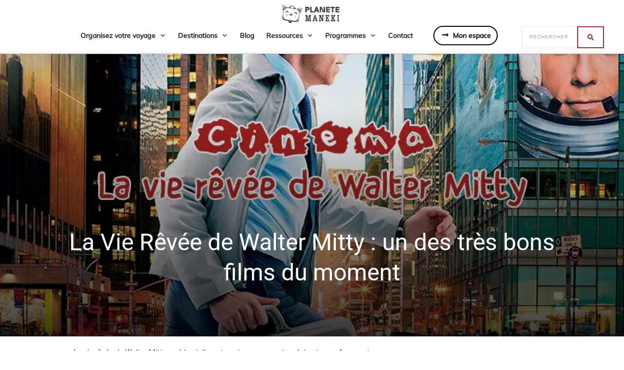

--- FILE ---
content_type: text/html; charset=UTF-8
request_url: https://planetemaneki.com/la-vie-revee-de-walter-mitty-critique/
body_size: 121692
content:
<!doctype html>
<html lang="fr-FR" >
	<head>
		<link rel="profile" href="https://gmpg.org/xfn/11">
		<meta charset="UTF-8">
		<meta name="viewport" content="width=device-width, initial-scale=1">

				<script type="text/javascript">
			window.flatStyles = window.flatStyles || ''

			window.lightspeedOptimizeStylesheet = function () {
				const currentStylesheet = document.querySelector( '.tcb-lightspeed-style:not([data-ls-optimized])' )

				if ( currentStylesheet ) {
					try {
						if ( currentStylesheet.sheet && currentStylesheet.sheet.cssRules ) {
							if ( window.flatStyles ) {
								if ( this.optimizing ) {
									setTimeout( window.lightspeedOptimizeStylesheet.bind( this ), 24 )
								} else {
									this.optimizing = true;

									let rulesIndex = 0;

									while ( rulesIndex < currentStylesheet.sheet.cssRules.length ) {
										const rule = currentStylesheet.sheet.cssRules[ rulesIndex ]
										/* remove rules that already exist in the page */
										if ( rule.type === CSSRule.STYLE_RULE && window.flatStyles.includes( `${rule.selectorText}{` ) ) {
											currentStylesheet.sheet.deleteRule( rulesIndex )
										} else {
											rulesIndex ++
										}
									}
									/* optimize, mark it such, move to the next file, append the styles we have until now */
									currentStylesheet.setAttribute( 'data-ls-optimized', '1' )

									window.flatStyles += currentStylesheet.innerHTML

									this.optimizing = false
								}
							} else {
								window.flatStyles = currentStylesheet.innerHTML
								currentStylesheet.setAttribute( 'data-ls-optimized', '1' )
							}
						}
					} catch ( error ) {
						console.warn( error )
					}

					if ( currentStylesheet.parentElement.tagName !== 'HEAD' ) {
						/* always make sure that those styles end up in the head */
						const stylesheetID = currentStylesheet.id;
						/**
						 * make sure that there is only one copy of the css
						 * e.g display CSS
						 */
						if ( ( ! stylesheetID || ( stylesheetID && ! document.querySelector( `head #${stylesheetID}` ) ) ) ) {
							document.head.prepend( currentStylesheet )
						} else {
							currentStylesheet.remove();
						}
					}
				}
			}

			window.lightspeedOptimizeFlat = function ( styleSheetElement ) {
				if ( document.querySelectorAll( 'link[href*="thrive_flat.css"]' ).length > 1 ) {
					/* disable this flat if we already have one */
					styleSheetElement.setAttribute( 'disabled', true )
				} else {
					/* if this is the first one, make sure he's in head */
					if ( styleSheetElement.parentElement.tagName !== 'HEAD' ) {
						document.head.append( styleSheetElement )
					}
				}
			}
		</script>
		<style type="text/css" id="tcb-style-template-thrive_template-14250"  onLoad="typeof window.lightspeedOptimizeStylesheet === 'function' && window.lightspeedOptimizeStylesheet()" class="tcb-lightspeed-style"></style><meta name='robots' content='index, follow, max-image-preview:large, max-snippet:-1, max-video-preview:-1' />

	<!-- This site is optimized with the Yoast SEO plugin v26.7 - https://yoast.com/wordpress/plugins/seo/ -->
	<title>La Vie Rêvée de Walter Mitty : un des très bons films du moment - Planete Maneki</title>
<link data-rocket-preload as="style" href="https://fonts.googleapis.com/css?family=Roboto%3A400%2C400i%2C300%2C500%2C700%2C100%2C900%7CAbyssinica%20SIL%3A400%7CMuli%3A300%2C700%2C400%2C600%2C500%2C800%2C200%2C900%7COutfit%3A400%2C900%2C500%2C700%2C800%2C100%2C200%2C300%2C600%7CMulish%3A400%2C500&#038;subset=latin&#038;display=swap" rel="preload">
<link href="https://fonts.googleapis.com/css?family=Roboto%3A400%2C400i%2C300%2C500%2C700%2C100%2C900%7CAbyssinica%20SIL%3A400%7CMuli%3A300%2C700%2C400%2C600%2C500%2C800%2C200%2C900%7COutfit%3A400%2C900%2C500%2C700%2C800%2C100%2C200%2C300%2C600%7CMulish%3A400%2C500&#038;subset=latin&#038;display=swap" media="print" onload="this.media=&#039;all&#039;" rel="stylesheet">
<style id="wpr-usedcss">.thrv_footer .thrive-symbol-shortcode{box-sizing:border-box;margin-right:auto;margin-left:auto;min-height:40px}.tcb--cols--4:not(.tcb-resized)>.tcb-flex-col{max-width:25%}.thrv_wrapper.thrv_symbol,.thrv_wrapper.thrv_text_element{margin:0}#tve_editor.tve_empty_dropzone .thrv_symbol.thrv_footer .symbol-section-in{padding:1px}.thrv_symbol.thrv_footer{width:100%;position:relative;box-sizing:border-box}.thrv_symbol.thrv_footer .thrive-symbol-shortcode{margin:0 auto;position:relative}.thrv_widget_menu{position:relative;z-index:10}.thrv_widget_menu .fixed-menu-item{position:fixed!important}.thrv_widget_menu.thrv_wrapper{overflow:visible!important}.thrv_widget_menu .tve-ham-wrap{z-index:999!important}.thrv_widget_menu li li .tve-item-dropdown-trigger{position:absolute;top:0;right:.5em;bottom:0}.thrv_widget_menu ul ul{box-sizing:border-box;min-width:100%}.thrv_widget_menu .tve_w_menu .sub-menu{box-shadow:rgba(0,0,0,.15) 0 0 9px 1px;background-color:#fff}.thrv_widget_menu .tve_w_menu .sub-menu{visibility:hidden;display:none}.thrv_widget_menu.tve-active-disabled .tve-state-active{cursor:default!important}.thrv_widget_menu[class*=tve-custom-menu-switch-icon-].tve-active-disabled .menu-item-has-children{cursor:pointer}.tve-item-dropdown-trigger{flex:0 0 auto;display:flex;justify-content:center;align-items:center}.tve-item-dropdown-trigger svg{width:1em;height:1em;transition:transform .2s ease 0s;fill:currentcolor}.tve-item-dropdown-trigger:not(:empty){margin-left:8px}.tve-m-trigger{display:none;-webkit-tap-highlight-color:transparent}.tve-m-trigger:active,.tve-m-trigger:focus{outline:0}.tve-m-trigger:not(.tve-triggered-icon) .tcb-icon-close,.tve-m-trigger:not(.tve-triggered-icon) .tcb-icon-close-offscreen{display:none}.tve-m-trigger:not(.tve-triggered-icon) .tcb-icon-open{position:relative;z-index:1}.tcb-icon-close,.tcb-icon-close-offscreen,.tcb-icon-open{font-size:33px;width:33px;height:33px;margin:0 auto!important;padding:.3em!important}.thrv_widget_menu.thrv_wrapper{padding:0;--tcb-menu-box-width-t:var(--tcb-menu-box-width-d);--tcb-menu-box-width-m:var(--tcb-menu-box-width-t);--tcb-menu-overlay-d:var(--tcb-menu-overlay);--tcb-menu-overlay-t:var(--tcb-menu-overlay-d);--tcb-menu-overlay-m:var(--tcb-menu-overlay-t)}.thrv_widget_menu.thrv_wrapper[class*=tve-custom-menu-switch-icon-]{background:0 0!important}.thrv_widget_menu.thrv_wrapper[class*=tve-custom-menu-switch-icon-] .tcb-menu-overlay{display:none;pointer-events:none}.thrv_widget_menu.thrv_wrapper[class*=tve-custom-menu-switch-icon-] .tve-m-expanded.tve-ham-wrap{flex-direction:column}.thrv_widget_menu.thrv_wrapper[class*=tve-custom-menu-switch-icon-] .tve-m-expanded li>a{display:inline-flex}.thrv_widget_menu.thrv_wrapper[class*=tve-custom-menu-switch-icon-] .tve-m-expanded+.tcb-menu-overlay{display:block;top:0;right:0;bottom:0;left:0;position:fixed}.thrv_widget_menu.thrv_wrapper[class*=tve-custom-menu-switch-icon-] li{box-sizing:border-box;text-align:center}.thrv_widget_menu.thrv_wrapper[class*=tve-custom-menu-switch-icon-] .thrive-shortcode-html{position:relative}.thrv_widget_menu.thrv_wrapper[class*=tve-custom-menu-switch-icon-] .tve-item-dropdown-trigger{position:absolute;top:0;right:.8rem;bottom:0;transition:transform .2s ease 0s;height:100%!important}.thrv_widget_menu.thrv_wrapper[class*=tve-custom-menu-switch-icon-] .expand-children>a>.tve-item-dropdown-trigger{transform:rotate(180deg)}.thrv_widget_menu.thrv_wrapper[class*=tve-custom-menu-switch-icon-] .m-icon{margin-left:-1em}.thrv_widget_menu.thrv_wrapper[class*=tve-custom-menu-switch-icon-] ul.tve_w_menu{box-sizing:border-box}.thrv_widget_menu.thrv_wrapper[class*=tve-custom-menu-switch-icon-] ul.tve_w_menu li{background-color:inherit}.thrv_widget_menu.thrv_wrapper[class*=tve-custom-menu-switch-icon-] ul.tve_w_menu ul{display:none;position:relative;width:100%;left:0;top:0}.thrv_widget_menu.thrv_wrapper[class*=tve-custom-menu-switch-icon-] ul.tve_w_menu li:not(#increase-spec):not(.ccls){padding:0;width:100%;margin-top:0;margin-bottom:0;-webkit-tap-highlight-color:transparent;margin-left:0!important;margin-right:0!important}.thrv_widget_menu.thrv_wrapper[class*=tve-custom-menu-switch-icon-] ul.tve_w_menu li:not(#increase-spec):not(.ccls):active,.thrv_widget_menu.thrv_wrapper[class*=tve-custom-menu-switch-icon-] ul.tve_w_menu li:not(#increase-spec):not(.ccls):focus{outline:0}.thrv_widget_menu.thrv_wrapper[class*=tve-custom-menu-switch-icon-] ul.tve_w_menu li:not(#increase-spec):not(.ccls) a{padding:10px 2em}.thrv_widget_menu.thrv_wrapper[class*=tve-custom-menu-switch-icon-][class*=light-tmp] ul.tve_w_menu{background-color:#fff}.thrv_widget_menu.thrv_wrapper[class*=tve-custom-menu-switch-icon-][class*=light-tmp] ul.tve_w_menu .sub-menu{box-shadow:none}.thrv_widget_menu.thrv_wrapper[class*=tve-custom-menu-switch-icon-][class*=light-tmp] ul.tve_w_menu li li{background-color:#fafafa;box-shadow:none}.thrv_widget_menu.thrv_wrapper[class*=tve-custom-menu-switch-icon-].tve-mobile-dropdown .tve-ham-wrap.tve-m-expanded{flex-direction:column}.thrv_widget_menu.thrv_wrapper[class*=tve-custom-menu-switch-icon-].tve-mobile-dropdown .tve-ham-wrap,.thrv_widget_menu.thrv_wrapper[class*=tve-custom-menu-switch-icon-].tve-mobile-dropdown :not(.tve-ham-wrap)>ul.tve_w_menu{height:auto;max-height:0;opacity:0;left:0;overflow:hidden;width:100%;position:absolute;transition:max-height .1s ease 0s,opacity .1s ease 0s}.thrv_widget_menu.thrv_wrapper[class*=tve-custom-menu-switch-icon-].tve-mobile-dropdown .tve-ham-wrap.tve-m-expanded,.thrv_widget_menu.thrv_wrapper[class*=tve-custom-menu-switch-icon-].tve-mobile-dropdown :not(.tve-ham-wrap)>ul.tve_w_menu.tve-m-expanded{opacity:1;max-height:fit-content;top:100%}.thrv_widget_menu.thrv_wrapper[class*=tve-custom-menu-switch-icon-].tve-mobile-dropdown .tve-m-trigger{position:relative}.thrv_widget_menu.thrv_wrapper[class*=tve-custom-menu-switch-icon-].tve-mobile-dropdown .tve-m-trigger .thrv_icon:not(.tcb-icon-close-offscreen){display:block;transition:opacity .3s ease 0s}.thrv_widget_menu.thrv_wrapper[class*=tve-custom-menu-switch-icon-].tve-mobile-dropdown .tve-m-trigger .tcb-icon-close,.thrv_widget_menu.thrv_wrapper[class*=tve-custom-menu-switch-icon-].tve-mobile-dropdown .tve-m-trigger .tcb-icon-close-offscreen{position:absolute;top:0;left:50%;transform:translateX(-50%);opacity:0}.thrv_widget_menu.thrv_wrapper[class*=tve-custom-menu-switch-icon-].tve-mobile-dropdown .tve-m-trigger.tve-triggered-icon .tcb-icon-close{opacity:1}.thrv_widget_menu.thrv_wrapper[class*=tve-custom-menu-switch-icon-].tve-mobile-dropdown .tve-m-trigger.tve-triggered-icon .tcb-icon-open{opacity:0}.thrv_widget_menu.thrv_wrapper[class*=tve-custom-menu-switch-icon-].tve-mobile-side-fullscreen .tve-ham-wrap.tve-m-expanded,.thrv_widget_menu.thrv_wrapper[class*=tve-custom-menu-switch-icon-].tve-mobile-side-right .tve-ham-wrap.tve-m-expanded{display:flex}.thrv_widget_menu.thrv_wrapper[class*=tve-custom-menu-switch-icon-].tve-mobile-side-fullscreen .tve-ham-wrap,.thrv_widget_menu.thrv_wrapper[class*=tve-custom-menu-switch-icon-].tve-mobile-side-fullscreen :not(.tve-ham-wrap)>ul.tve_w_menu,.thrv_widget_menu.thrv_wrapper[class*=tve-custom-menu-switch-icon-].tve-mobile-side-right .tve-ham-wrap,.thrv_widget_menu.thrv_wrapper[class*=tve-custom-menu-switch-icon-].tve-mobile-side-right :not(.tve-ham-wrap)>ul.tve_w_menu{top:0;display:block;height:100vh;padding:60px;position:fixed;transition:left .2s ease 0s;width:80vw!important;overflow:hidden auto!important}.thrv_widget_menu.thrv_wrapper[class*=tve-custom-menu-switch-icon-].tve-mobile-side-fullscreen .tve-ham-wrap::-webkit-scrollbar,.thrv_widget_menu.thrv_wrapper[class*=tve-custom-menu-switch-icon-].tve-mobile-side-fullscreen :not(.tve-ham-wrap)>ul.tve_w_menu::-webkit-scrollbar,.thrv_widget_menu.thrv_wrapper[class*=tve-custom-menu-switch-icon-].tve-mobile-side-right .tve-ham-wrap::-webkit-scrollbar,.thrv_widget_menu.thrv_wrapper[class*=tve-custom-menu-switch-icon-].tve-mobile-side-right :not(.tve-ham-wrap)>ul.tve_w_menu::-webkit-scrollbar{width:14px;height:8px}.thrv_widget_menu.thrv_wrapper[class*=tve-custom-menu-switch-icon-].tve-mobile-side-fullscreen .tve-ham-wrap::-webkit-scrollbar-track,.thrv_widget_menu.thrv_wrapper[class*=tve-custom-menu-switch-icon-].tve-mobile-side-fullscreen :not(.tve-ham-wrap)>ul.tve_w_menu::-webkit-scrollbar-track,.thrv_widget_menu.thrv_wrapper[class*=tve-custom-menu-switch-icon-].tve-mobile-side-right .tve-ham-wrap::-webkit-scrollbar-track,.thrv_widget_menu.thrv_wrapper[class*=tve-custom-menu-switch-icon-].tve-mobile-side-right :not(.tve-ham-wrap)>ul.tve_w_menu::-webkit-scrollbar-track{background:rgba(0,0,0,0)}.thrv_widget_menu.thrv_wrapper[class*=tve-custom-menu-switch-icon-].tve-mobile-side-fullscreen .tve-ham-wrap::-webkit-scrollbar-thumb,.thrv_widget_menu.thrv_wrapper[class*=tve-custom-menu-switch-icon-].tve-mobile-side-fullscreen :not(.tve-ham-wrap)>ul.tve_w_menu::-webkit-scrollbar-thumb,.thrv_widget_menu.thrv_wrapper[class*=tve-custom-menu-switch-icon-].tve-mobile-side-right .tve-ham-wrap::-webkit-scrollbar-thumb,.thrv_widget_menu.thrv_wrapper[class*=tve-custom-menu-switch-icon-].tve-mobile-side-right :not(.tve-ham-wrap)>ul.tve_w_menu::-webkit-scrollbar-thumb{height:23px;border:4px solid transparent;-webkit-background-clip:padding-box;border-radius:7px;background-color:rgba(0,0,0,.15);box-shadow:rgba(0,0,0,.05) -1px -1px 0 inset,rgba(0,0,0,.05) 1px 1px 0 inset}.thrv_widget_menu.thrv_wrapper[class*=tve-custom-menu-switch-icon-].tve-mobile-side-fullscreen .tve-ham-wrap.tve-m-expanded,.thrv_widget_menu.thrv_wrapper[class*=tve-custom-menu-switch-icon-].tve-mobile-side-fullscreen :not(.tve-ham-wrap)>ul.tve_w_menu.tve-m-expanded,.thrv_widget_menu.thrv_wrapper[class*=tve-custom-menu-switch-icon-].tve-mobile-side-right .tve-ham-wrap.tve-m-expanded,.thrv_widget_menu.thrv_wrapper[class*=tve-custom-menu-switch-icon-].tve-mobile-side-right :not(.tve-ham-wrap)>ul.tve_w_menu.tve-m-expanded{box-shadow:rgba(0,0,0,.15) 0 0 9px 1px}.admin-bar .thrv_widget_menu.thrv_wrapper[class*=tve-custom-menu-switch-icon-].tve-mobile-side-fullscreen .tve-ham-wrap,.admin-bar .thrv_widget_menu.thrv_wrapper[class*=tve-custom-menu-switch-icon-].tve-mobile-side-fullscreen :not(.tve-ham-wrap)>ul.tve_w_menu,.admin-bar .thrv_widget_menu.thrv_wrapper[class*=tve-custom-menu-switch-icon-].tve-mobile-side-right .tve-ham-wrap,.admin-bar .thrv_widget_menu.thrv_wrapper[class*=tve-custom-menu-switch-icon-].tve-mobile-side-right :not(.tve-ham-wrap)>ul.tve_w_menu{top:32px;height:calc(100vh - 32px)}.thrv_widget_menu.thrv_wrapper[class*=tve-custom-menu-switch-icon-].tve-mobile-side-fullscreen .tve-m-trigger .tcb-icon-close,.thrv_widget_menu.thrv_wrapper[class*=tve-custom-menu-switch-icon-].tve-mobile-side-fullscreen .tve-m-trigger .tcb-icon-close-offscreen,.thrv_widget_menu.thrv_wrapper[class*=tve-custom-menu-switch-icon-].tve-mobile-side-right .tve-m-trigger .tcb-icon-close,.thrv_widget_menu.thrv_wrapper[class*=tve-custom-menu-switch-icon-].tve-mobile-side-right .tve-m-trigger .tcb-icon-close-offscreen{display:block;position:fixed;z-index:99;top:0;left:0;transform:translateX(-100%);transition:left .2s ease 0s}.admin-bar .thrv_widget_menu.thrv_wrapper[class*=tve-custom-menu-switch-icon-].tve-mobile-side-fullscreen .tve-m-trigger .tcb-icon-close,.admin-bar .thrv_widget_menu.thrv_wrapper[class*=tve-custom-menu-switch-icon-].tve-mobile-side-fullscreen .tve-m-trigger .tcb-icon-close-offscreen,.admin-bar .thrv_widget_menu.thrv_wrapper[class*=tve-custom-menu-switch-icon-].tve-mobile-side-right .tve-m-trigger .tcb-icon-close,.admin-bar .thrv_widget_menu.thrv_wrapper[class*=tve-custom-menu-switch-icon-].tve-mobile-side-right .tve-m-trigger .tcb-icon-close-offscreen{top:32px}.thrv_widget_menu.thrv_wrapper[class*=tve-custom-menu-switch-icon-].tve-mobile-side-fullscreen .tve-m-trigger.close-offscreen-icon-available .tcb-icon-close,.thrv_widget_menu.thrv_wrapper[class*=tve-custom-menu-switch-icon-].tve-mobile-side-right .tve-m-trigger.close-offscreen-icon-available .tcb-icon-close{opacity:0}.thrv_widget_menu.thrv_wrapper[class*=tve-custom-menu-switch-icon-].tve-mobile-side-fullscreen .tve-triggered-icon .tcb-icon-open,.thrv_widget_menu.thrv_wrapper[class*=tve-custom-menu-switch-icon-].tve-mobile-side-right .tve-triggered-icon .tcb-icon-open{display:block}.thrv_widget_menu.thrv_wrapper[class*=tve-custom-menu-switch-icon-].tve-mobile-side-fullscreen[class*=light-tmp],.thrv_widget_menu.thrv_wrapper[class*=tve-custom-menu-switch-icon-].tve-mobile-side-right[class*=light-tmp]{background-color:#fff}.thrv_widget_menu.thrv_wrapper[class*=tve-custom-menu-switch-icon-].tve-mobile-side-fullscreen .tve-ham-wrap,.thrv_widget_menu.thrv_wrapper[class*=tve-custom-menu-switch-icon-].tve-mobile-side-fullscreen :not(.tve-ham-wrap)>ul.tve_w_menu{left:-100%}.thrv_widget_menu.thrv_wrapper[class*=tve-custom-menu-switch-icon-].tve-mobile-side-fullscreen .tve-ham-wrap.tve-m-expanded,.thrv_widget_menu.thrv_wrapper[class*=tve-custom-menu-switch-icon-].tve-mobile-side-fullscreen :not(.tve-ham-wrap)>ul.tve_w_menu.tve-m-expanded{left:0;width:100vw!important}.thrv_widget_menu.thrv_wrapper[class*=tve-custom-menu-switch-icon-].tve-mobile-side-fullscreen .tve-m-trigger.tve-triggered-icon .tcb-icon-close,.thrv_widget_menu.thrv_wrapper[class*=tve-custom-menu-switch-icon-].tve-mobile-side-fullscreen .tve-m-trigger.tve-triggered-icon .tcb-icon-close-offscreen{left:100%}.thrv_widget_menu.thrv_wrapper[class*=tve-custom-menu-switch-icon-].tve-mobile-side-right[data-offscreen-width-setup] .tve-m-trigger.tve-triggered-icon .tcb-icon-close-offscreen{left:max(100% - var(--tcb-menu-box-width),0vw)!important}.thrv_widget_menu.thrv_wrapper[class*=tve-custom-menu-switch-icon-].tve-mobile-side-right[data-offscreen-width-setup] .tve-ham-wrap.tve-m-expanded{left:max(100% - var(--tcb-menu-box-width),0vw)!important}.thrv_widget_menu.thrv_wrapper[class*=tve-custom-menu-switch-icon-].tve-mobile-side-right .tve-ham-wrap,.thrv_widget_menu.thrv_wrapper[class*=tve-custom-menu-switch-icon-].tve-mobile-side-right :not(.tve-ham-wrap)>ul.tve_w_menu{left:calc(100% + 4px)}.thrv_widget_menu.thrv_wrapper[class*=tve-custom-menu-switch-icon-].tve-mobile-side-right .tve-ham-wrap.tve-m-expanded,.thrv_widget_menu.thrv_wrapper[class*=tve-custom-menu-switch-icon-].tve-mobile-side-right :not(.tve-ham-wrap)>ul.tve_w_menu.tve-m-expanded{left:20vw}.thrv_widget_menu.thrv_wrapper[class*=tve-custom-menu-switch-icon-].tve-mobile-side-right .tve-m-trigger .tcb-icon-close,.thrv_widget_menu.thrv_wrapper[class*=tve-custom-menu-switch-icon-].tve-mobile-side-right .tve-m-trigger .tcb-icon-close-offscreen{left:100%;transform:none}.thrv_widget_menu.thrv_wrapper[class*=tve-custom-menu-switch-icon-].tve-mobile-side-right .tve-m-trigger.tve-triggered-icon .tcb-icon-close,.thrv_widget_menu.thrv_wrapper[class*=tve-custom-menu-switch-icon-].tve-mobile-side-right .tve-m-trigger.tve-triggered-icon .tcb-icon-close-offscreen{left:20vw}.thrv_widget_menu.thrv_wrapper ul.tve_w_menu{display:flex;justify-content:center;align-items:center;flex-wrap:wrap}.thrv_widget_menu.thrv_wrapper ul.tve_w_menu.tve_vertical{display:inline-block;box-sizing:border-box}.thrv_widget_menu.thrv_wrapper ul.tve_w_menu.tve_vertical li>a{max-width:100%}.thrv_widget_menu.thrv_wrapper ul.tve_w_menu.tve_vertical li.expand-children{overflow:visible}.thrv_widget_menu.thrv_wrapper ul.tve_w_menu.tve_vertical li.expand-children>.sub-menu{visibility:visible}.thrv_widget_menu.thrv_wrapper ul.tve_w_menu.tve_vertical ul{position:relative}.thrv_widget_menu.thrv_wrapper ul.tve_w_menu.tve_vertical ul ul{top:0;left:0}.thrv_widget_menu.thrv_wrapper ul.tve_w_menu.tve_vertical ul li{position:relative}.thrv_widget_menu.thrv_wrapper ul.tve_w_menu.tve_vertical .tcb-menu-logo-wrap{display:none!important}.thrv_widget_menu.thrv_wrapper ul.tve_w_menu.tve_horizontal li.expand-children,.thrv_widget_menu.thrv_wrapper ul.tve_w_menu.tve_horizontal li:hover{overflow:visible}.thrv_widget_menu.thrv_wrapper ul.tve_w_menu.tve_horizontal li.expand-children>.sub-menu,.thrv_widget_menu.thrv_wrapper ul.tve_w_menu.tve_horizontal li:hover>.sub-menu{visibility:visible}.thrv_widget_menu.thrv_wrapper ul.tve_w_menu>li{flex:0 1 auto;cursor:pointer}.thrv_widget_menu.thrv_wrapper ul.tve_w_menu>li a:focus{outline:0}.thrv_widget_menu.thrv_wrapper ul.tve_w_menu li>a:not(.tcb-logo){font-size:16px;line-height:2em;box-shadow:none;letter-spacing:initial;color:inherit!important;text-decoration:inherit!important}.thrv_widget_menu.thrv_wrapper ul.tve_w_menu .sub-menu li{padding:0}.thrv_widget_menu.thrv_wrapper ul.tve_w_menu .sub-menu li a:hover{background-color:rgba(0,0,0,0)}.thrv_widget_menu.thrv_wrapper .tve_w_menu .tve-disabled-text-inner{flex:1 1 auto;display:inline-block;max-width:100%;overflow:hidden;text-overflow:ellipsis;white-space:nowrap}.thrv_widget_menu.thrv_wrapper .tve_w_menu .m-icon{display:flex;justify-content:center;align-items:center;flex:0 0 1em;width:1em;height:1em;margin-right:8px;margin-bottom:2px}.thrv_widget_menu.thrv_wrapper .tve_w_menu .m-icon svg{width:100%;height:100%;line-height:1em;stroke-width:0;stroke:currentcolor;fill:currentcolor}.thrv_widget_menu.thrv_wrapper.tve-regular .tve_w_menu.tve_vertical{width:100%}.thrv_widget_menu.thrv_wrapper.tve-regular .tve_w_menu.tve_vertical ul{width:100%}.thrv_widget_menu.thrv_wrapper.tve-regular .tve_w_menu.tve_vertical li{display:block}.thrv_widget_menu.thrv_wrapper.tve-regular .tve_w_menu.tve_vertical>li ul{padding:0}.thrv_widget_menu.thrv_wrapper.tve-regular .tve_w_menu.tve_vertical li.expand-children>ul{display:block;visibility:visible}.thrv_widget_menu.thrv_wrapper.tve-regular .tve_w_menu.tve_horizontal li.expand-children>ul,.thrv_widget_menu.thrv_wrapper.tve-regular .tve_w_menu.tve_horizontal li:hover>ul{display:block}div:not(#increase-specificity) .thrv_widget_menu.thrv_wrapper.tve-regular .tve_w_menu.tve_horizontal>li:first-child{margin-left:0!important}div:not(#increase-specificity) .thrv_widget_menu.thrv_wrapper.tve-regular .tve_w_menu.tve_horizontal>li:last-child{margin-right:0!important}.thrv_widget_menu.thrv_wrapper.tve-regular .tve_w_menu li{overflow:hidden;display:flex;justify-content:center;flex-direction:column}.thrv_widget_menu.thrv_wrapper.tve-regular .tve_w_menu li li>a .tve-item-dropdown-trigger svg{transform:rotate(-90deg)}.thrv_widget_menu.thrv_wrapper.tve-regular .tve_w_menu li li.menu-item-has-children>a{padding:2px 1.5em 2px 15px}.thrv_widget_menu.thrv_wrapper.tve-regular .tve_w_menu li li.menu-item-has-children>a .tve-item-dropdown-trigger{right:.25em}.thrv_widget_menu.thrv_wrapper.tve-regular:not(.tcb-mega-std):not([class*=vmd]) ul.tve_vertical:not(#_) li:not(.expand-children)>.sub-menu{padding:0!important;margin:0!important;border:none!important}.thrv_widget_menu.thrv_wrapper.tve-regular:not(.tcb-mega-std):not([class*=vmd]) ul.tve_vertical:not(#_) li::after{content:"";display:table;clear:both}.thrv_widget_menu.thrv_wrapper.tve-regular:not(.tcb-mega-std):not([class*=vmd]) ul.tve_vertical:not(#_) li>ul,.thrv_widget_menu.thrv_wrapper.tve-regular:not(.tcb-mega-std):not([class*=vmd]) ul.tve_vertical:not(#_) li>ul:hover{max-height:0;visibility:hidden}.thrv_widget_menu.thrv_wrapper.tve-regular:not(.tcb-mega-std):not([class*=vmd]) ul.tve_vertical:not(#_) li.expand-children>ul{max-height:fit-content;visibility:visible}.thrv_widget_menu.thrv_wrapper.tve-regular:not(.tcb-mega-std):not([class*=vmd]) ul.tve_vertical ul .tve-item-dropdown-trigger{transform:rotate(90deg)}.thrv_widget_menu.thrv_wrapper.tve-regular:not(.tcb-mega-std).vmd-left ul.tve_vertical li,.thrv_widget_menu.thrv_wrapper.tve-regular:not(.tcb-mega-std).vmd-right ul.tve_vertical li{position:relative}.thrv_widget_menu.thrv_wrapper.tve-regular:not(.tcb-mega-std).vmd-left ul.tve_vertical ul:not(#_),.thrv_widget_menu.thrv_wrapper.tve-regular:not(.tcb-mega-std).vmd-right ul.tve_vertical ul:not(#_){position:absolute;left:unset;right:100%;top:0}.thrv_widget_menu.thrv_wrapper.tve-regular:not(.tcb-mega-std).vmd-right ul.tve_vertical ul:not(#_){right:unset;left:100%!important}.thrv_widget_menu.thrv_wrapper.tve-regular:not(.tcb-mega-std).vmd-right ul.tve_vertical .tve-item-dropdown-trigger{transform:rotate(-90deg)}.thrv_widget_menu.thrv_wrapper.tve-regular:not(.tcb-mega-std).vmd-right ul.tve_vertical .tve-item-dropdown-trigger:not(:empty){margin:0 0 0 8px}.thrv_widget_menu.thrv_wrapper.tve-regular:not(.tcb-mega-std).vmd-right ul.tve_vertical ul .tve-item-dropdown-trigger{transform:rotate(0)}.thrv_widget_menu.thrv_wrapper.tve-regular:not(.tcb-mega-std).vmd-right ul.tve_vertical ul .tve-item-dropdown-trigger:not(:empty){margin:0}.thrv_widget_menu.thrv_wrapper.tve-regular:not(.tcb-mega-std).vmd-left ul.tve_vertical .tve-item-dropdown-trigger{transform:rotate(90deg)}.thrv_widget_menu.thrv_wrapper.tve-regular:not(.tcb-mega-std).vmd-left ul.tve_vertical .tve-item-dropdown-trigger:not(:empty){margin:0 0 0 8px}.thrv_widget_menu.thrv_wrapper.tve-regular:not(.tcb-mega-std).vmd-left ul.tve_vertical ul .tve-item-dropdown-trigger{transform:rotate(180deg)}.thrv_widget_menu.thrv_wrapper.tve-regular:not(.tcb-mega-std).vmd-left ul.tve_vertical ul .tve-item-dropdown-trigger:not(:empty){margin:0}.thrv_widget_menu.thrv_wrapper.tve-regular:not(.tcb-mega-std):not([class*=da]) ul.tve_w_menu.tve_horizontal>li>ul{display:block;visibility:hidden;top:-100000px}.thrv_widget_menu.thrv_wrapper.tve-regular:not(.tcb-mega-std):not([class*=da]) ul.tve_w_menu.tve_horizontal>li.expand-children>ul,.thrv_widget_menu.thrv_wrapper.tve-regular:not(.tcb-mega-std):not([class*=da]) ul.tve_w_menu.tve_horizontal>li:hover>ul{top:100%;visibility:visible}.thrv_widget_menu.thrv_wrapper[class*=tve-menu-template-] ul.tve_w_menu.tve_vertical{padding:0}.thrv_widget_menu.thrv_wrapper[class*=tve-menu-template-] ul.tve_w_menu.tve_vertical li{margin:0}.thrv_widget_menu.thrv_wrapper[class*=tve-menu-template-] ul.tve_w_menu>li{margin:0 15px}.thrv_widget_menu.thrv_wrapper[class*=tve-menu-template-] ul.tve_w_menu>li ul{border:none;background-color:#fff;border-radius:0}.thrv_widget_menu.thrv_wrapper[class*=tve-menu-template-] ul.tve_w_menu>li>a{font-weight:600}.thrv_widget_menu.thrv_wrapper[class*=tve-menu-template-] ul.tve_w_menu .sub-menu li{font-weight:400}.thrv_widget_menu.thrv_wrapper[class*=light-tmp-first] ul.tve_w_menu>li:hover>a{color:#39a3d1}.thrv_widget_menu.thrv_wrapper[class*=light-tmp-first] ul.tve_w_menu .sub-menu li a{color:#666}.thrv_widget_menu.thrv_wrapper[class*=light-tmp-first] ul.tve_w_menu .sub-menu li:hover>a{color:#363636;text-decoration:none!important}.tve_w_menu ul{left:100%;top:0}.tve_w_menu>li>ul{top:100%;left:0}.thrv_widget_menu [data-item-display-desktop=icon]>.m-icon,.thrv_widget_menu [data-item-display-desktop=icon]>a>.m-icon{display:flex!important;margin-right:0!important}.thrv_widget_menu [data-item-display-desktop=icon]>.tcb-menu-item-image,.thrv_widget_menu [data-item-display-desktop=icon]>a>.tcb-menu-item-image{display:none!important}.thrv_widget_menu [data-item-display-desktop=icon]>.tve-disabled-text-inner,.thrv_widget_menu [data-item-display-desktop=icon]>a>.tve-disabled-text-inner{display:none!important}.thrv_widget_menu [data-item-display-desktop=icon-text]>.m-icon,.thrv_widget_menu [data-item-display-desktop=icon-text]>a>.m-icon{display:flex!important}.thrv_widget_menu [data-item-display-desktop=icon-text]>.tcb-menu-item-image,.thrv_widget_menu [data-item-display-desktop=icon-text]>a>.tcb-menu-item-image{display:none!important}.thrv_widget_menu [data-item-display-desktop=icon-text]>.tve-disabled-text-inner,.thrv_widget_menu [data-item-display-desktop=icon-text]>a>.tve-disabled-text-inner{display:inline-block!important}.thrv_widget_menu [data-item-display-desktop=text]>.m-icon,.thrv_widget_menu [data-item-display-desktop=text]>a>.m-icon{display:none!important}.thrv_widget_menu [data-item-display-desktop=text]>.tcb-menu-item-image,.thrv_widget_menu [data-item-display-desktop=text]>a>.tcb-menu-item-image{display:none!important}.thrv_widget_menu [data-item-display-desktop=text]>.tve-disabled-text-inner,.thrv_widget_menu [data-item-display-desktop=text]>a>.tve-disabled-text-inner{display:inline-block!important}.thrv_widget_menu [data-item-display-desktop=image]>.m-icon,.thrv_widget_menu [data-item-display-desktop=image]>a>.m-icon{display:none!important}.thrv_widget_menu [data-item-display-desktop=image]>.tcb-menu-item-image,.thrv_widget_menu [data-item-display-desktop=image]>a>.tcb-menu-item-image{display:flex!important}.thrv_widget_menu [data-item-display-desktop=image]>.tve-disabled-text-inner,.thrv_widget_menu [data-item-display-desktop=image]>a>.tve-disabled-text-inner{display:none!important}.thrv_widget_menu .tcb-menu-item-image{background-size:cover;background-position:center center;position:relative;height:45px}.thrv_widget_menu .tcb--row,.thrv_widget_menu .tcb-menu-img-hamburger.tcb--row{flex-direction:row}.thrv_widget_menu .tcb--row .m-icon,.thrv_widget_menu .tcb--row .tcb-menu-item-image,.thrv_widget_menu .tcb-menu-img-hamburger.tcb--row .m-icon,.thrv_widget_menu .tcb-menu-img-hamburger.tcb--row .tcb-menu-item-image{margin-right:8px}.tcb--row .tcb-menu-item-image{flex:0 0 45px;width:auto}body:not(.tve_editor_page) .thrv_widget_menu [data-item-display-desktop=image]>.tcb-menu-item-image.tcb-elem-placeholder,body:not(.tve_editor_page) .thrv_widget_menu [data-item-display-desktop=image]>a>.tcb-menu-item-image.tcb-elem-placeholder,body:not(.tve_editor_page) .thrv_widget_menu [data-item-display-mobile=image]>.tcb-menu-item-image.tcb-elem-placeholder,body:not(.tve_editor_page) .thrv_widget_menu [data-item-display-mobile=image]>a>.tcb-menu-item-image.tcb-elem-placeholder{display:none!important}.thrv_widget_menu[class*=tve-custom-menu-switch-icon-] .tcb-mega-drop .thrv_text_element{display:none}.thrv_widget_menu:not(#_):not(#_) li button{display:none!important}.thrv_widget_menu:not(#_):not(#_) li a{--background-image:none;background-image:var(--background-image,none)!important}.thrv_widget_menu:not(#_):not(#_) path{transition:none 0s ease 0s!important}.thrv_widget_menu:not(#_):not(#_) li li li:first-child{margin-top:0!important}.thrv_widget_menu:not(#_):not(#_) ul ul ul{padding-top:0!important}.thrv_widget_menu:not(#_):not(#_):not(.tcb-mega-std).tve-regular ul.tve_w_menu>li ul{min-width:fit-content}.thrv_widget_menu:not(#_):not(#_):not(.tcb-mega-std).tve-regular ul.tve_w_menu>li ul li{min-width:fit-content}.thrv_widget_menu:not(#_):not(#_):not(.tcb-mega-std):not(.tve-regular) .tve-disabled-text-inner{white-space:normal}:not(.tve-editor-main-content) .thrv_widget_menu:not(#_):not(#_):not(.tve-regular) li>a.tve-jump-scroll{pointer-events:none}:not(.tve-editor-main-content) .thrv_widget_menu:not(#_):not(#_):not(.tve-regular) li>a.tve-jump-scroll .tve-item-dropdown-trigger{pointer-events:all}:not(.tve-editor-main-content) .thrv_widget_menu:not(#_):not(#_):not(.tve-regular) .tcb-mega-drop li li>a.tve-jump-scroll{pointer-events:all}.thrive-symbol-shortcode{position:relative}.thrv-search-form{max-width:600px;--tve-applied-max-width:600px}.thrv-search-form form{width:100%;display:flex;flex-direction:row-reverse}.thrv-search-form form .thrv-sf-input{flex:1 1 auto}.thrv-search-form form .thrv-sf-input input{width:100%;background-color:#fff;padding:14px 15px;border:1px solid rgba(82,96,109,.5);border-radius:4px 0 0 4px;line-height:1em;color:#50565f;resize:vertical;outline:0;font-size:17px;min-height:100%;font-family:Arial,sans-serif;box-sizing:border-box}.thrv-search-form form .thrv-sf-input input::placeholder{opacity:.8;font:inherit!important;color:inherit!important}.thrv-search-form form .thrv-sf-input input:focus,.thrv-search-form form .thrv-sf-input input:hover{border-color:rgba(82,96,109,.3)}.thrv-search-form form .thrv-sf-input input[type=search]{appearance:searchfield}.thrv-search-form form .thrv-sf-submit{flex:0 0 auto;position:relative}.thrv-search-form form .thrv-sf-submit[data-button-layout=icon] .tve_btn_txt{display:none}.thrv-search-form form .thrv-sf-submit[data-button-layout=text] .tcb-sf-button-icon{display:none}.thrv-search-form form .thrv-sf-submit button{display:flex;border-width:0;background-color:#52606d;padding:14px 15px;font-size:17px;color:#fff;cursor:pointer;align-items:center;justify-content:space-around;height:100%;border-radius:0 4px 4px 0;font-weight:400;box-sizing:border-box}.thrv-search-form form .thrv-sf-submit button:focus,.thrv-search-form form .thrv-sf-submit button:hover{background-color:rgba(82,96,109,.85)}.thrv-search-form form .thrv-sf-submit button .tcb-sf-button-icon .thrv_wrapper{margin:0}:not(#_s):not(#_s) .thrv-search-form.thrv-sticky-search{width:100%;position:relative;top:0;right:0;bottom:0;left:0;max-width:none!important;float:none!important;margin:auto!important;box-sizing:border-box!important}:not(#_s):not(#_s) .thrv-search-form.thrv-sticky-search .thrv-sf-input{transform:none;transition:none 0s ease 0s;position:relative;top:unset;left:unset;right:unset;width:auto}:not(#_s):not(#_s) .thrv-search-form.thrv-sticky-search .thrv-sf-input input{display:inline-block}.thrv-search-form .tcb-sf-close-icon{background:rgba(0,0,0,0);border:0;position:absolute;line-height:0;padding:0;right:0;top:0;cursor:pointer;z-index:999;margin:0}.tve-sf-overlay-container{top:0;left:0;width:100%;position:fixed!important;z-index:9999!important;margin-left:0!important;margin-right:0!important;box-sizing:border-box!important;max-width:none!important}.tve-sf-overlay-container.thrv_wrapper{margin:0}.tve-sf-overlay-container>.tve-cb{box-sizing:border-box}.tve-sf-overlay-container .tcb-sf-close-icon{background:rgba(0,0,0,0);border:0;position:absolute;line-height:0;padding:0;right:0;top:0;cursor:pointer;z-index:999;margin:0}.thrv_widget_menu .tcb-logo{width:auto;margin:0}.tcb-elem-placeholder{display:none}.tcb--cols--2:not(.tcb-resized)>.tcb-flex-col{max-width:50%}.tcb-col.variable-height{height:unset!important}#tve_editor ul.tve_w_menu{margin-left:0}#tve_editor ul.tve_w_menu ul{margin-left:0}.thrv_symbol .thrv_wrapper:not(.thrv_icon){box-sizing:border-box!important}.thrv_wrapper.thrv_symbol{margin:0}.thrv_wrapper [class*=" icon-"],.thrv_wrapper [class^=icon-]{border-radius:0;background:rgba(0,0,0,0)}.thrv_widget_menu li{margin-top:0;padding:0 10px}.thrv_widget_menu.thrv_wrapper.tcb-mega-std .tve_w_menu.tve_horizontal>li ul{border:none}.thrv_widget_menu.thrv_wrapper.tve-vertical-menu{width:100%}.thrv_widget_menu.thrv_wrapper ul.tve_w_menu{position:relative;margin:0;padding:0 0 0 1em;list-style-type:none;list-style-image:none}.thrv_widget_menu.thrv_wrapper ul.tve_w_menu ul{margin:0;padding:0 0 0 1em;list-style-type:none;list-style-image:none;background-color:#fff}.thrv_widget_menu.thrv_wrapper ul.tve_w_menu li{margin-bottom:0;margin-left:0}.thrv_widget_menu.thrv_wrapper ul.tve_w_menu li::before{content:"";display:none}.thrv_widget_menu.thrv_wrapper ul.tve_w_menu li>a{color:#373737;text-decoration:none;display:flex;align-items:center;line-height:1;position:relative}.thrv_widget_menu.thrv_wrapper ul.tve_w_menu.tve_vertical>li ul{border:1px solid #b4b4b4;border-radius:3px;padding:0}.thrv_widget_menu.thrv_wrapper ul.tve_w_menu.tve_vertical>li ul li>a{padding:2px 15px}.thrv_widget_menu.thrv_wrapper ul.tve_w_menu.tve_horizontal{z-index:9;padding:0}.thrv_widget_menu.thrv_wrapper ul.tve_w_menu.tve_horizontal li{display:inline-block;position:relative;padding:2px 10px;max-width:100%}.thrv_widget_menu.thrv_wrapper ul.tve_w_menu.tve_horizontal>li ul{padding:0;position:absolute;border:1px solid #b4b4b4;border-radius:3px;display:none;z-index:4}.thrv_widget_menu.thrv_wrapper ul.tve_w_menu.tve_horizontal>li ul li{padding:0;display:block;position:relative}.thrv_widget_menu.thrv_wrapper ul.tve_w_menu.tve_horizontal>li ul li:first-child a{border-top-left-radius:3px;border-top-right-radius:3px}.thrv_widget_menu.thrv_wrapper ul.tve_w_menu.tve_horizontal>li ul li:last-child a{border-bottom-left-radius:3px;border-bottom-right-radius:3px}.thrv_widget_menu.thrv_wrapper ul.tve_w_menu.tve_horizontal>li ul li>a{padding:2px 15px;overflow:hidden;text-overflow:ellipsis}.thrv_widget_menu.thrv_wrapper:not(.tve-regular) ul.tve_w_menu.tve_horizontal>li ul{position:static}.thrv_widget_menu.thrv_wrapper:not(.tve-custom-menu-upgrade) ul.tve_w_menu.tve_horizontal a,.thrv_widget_menu.thrv_wrapper:not(.tve-custom-menu-upgrade) ul.tve_w_menu.tve_vertical a{line-height:2}.thrv_widget_menu.thrv_wrapper:not(.tve-custom-menu-upgrade) ul.tve_w_menu.tve_horizontal svg,.thrv_widget_menu.thrv_wrapper:not(.tve-custom-menu-upgrade) ul.tve_w_menu.tve_vertical svg{width:1.5em;height:1em;transition:all .15s ease 0s;fill:currentcolor;margin-left:5px}.thrv_widget_menu.thrv_wrapper.tve-regular .tve_vertical li>a{display:inline-flex}#tve_editor.tve_empty_dropzone .thrv_symbol.thrv_header .symbol-section-in{padding:1px}.thrv_symbol.thrv_header{width:100%;position:relative;box-sizing:border-box}.thrv_symbol.thrv_header .thrive-symbol-shortcode{margin:0 auto;position:relative}.symbol-section-in{margin:0 auto;position:relative;z-index:1;box-sizing:border-box}.symbol-section-in:empty::before{font-family:sans-serif;line-height:40px}.symbol-section-in::after,.symbol-section-in::before{content:"";display:block;overflow:auto}.symbol-section-out{position:absolute;width:100%;height:100%;left:0;top:0;overflow:hidden;box-sizing:border-box!important}@media (min-width:300px){:not(#s) .thrv_widget_menu.thrv_wrapper[class*=tve-custom-menu-switch-icon-][data-offscreen-width-setup].tve-mobile-dropdown .tve-ham-wrap,:not(#s) .thrv_widget_menu.thrv_wrapper[class*=tve-custom-menu-switch-icon-][data-offscreen-width-setup].tve-mobile-side-right .tve-ham-wrap{max-width:var(--tcb-menu-box-width-d)!important;width:min(var(--tcb-menu-box-width-d),100vw)!important}:not(#s) .thrv_widget_menu.thrv_wrapper[class*=tve-custom-menu-switch-icon-][data-offscreen-width-setup].tve-mobile-side-right .tve-m-trigger.tve-triggered-icon .tcb-icon-close-offscreen{left:max(100% - var(--tcb-menu-box-width-d),0vw)!important}:not(#s) .thrv_widget_menu.thrv_wrapper[class*=tve-custom-menu-switch-icon-][data-offscreen-width-setup].tve-mobile-side-right .tve-ham-wrap.tve-m-expanded{left:max(100% - var(--tcb-menu-box-width-d),0vw)!important}.thrv_widget_menu.thrv_wrapper[class*=tve-custom-menu-switch-icon-] .tve-m-expanded+.tcb-menu-overlay{background:var(--tcb-menu-overlay-d)}:not(#_s) .thrv-search-form[data-display-d=none]{max-width:var(--tve-applied-max-width)!important}:not(#_s) .thrv-search-form[data-display-d=none] .thrv-sf-input{display:block;position:initial;perspective:unset;transform:unset;width:auto;transition:unset;top:unset}:not(#_s) .thrv-search-form[data-display-d=none] .thrv-sf-input input{display:inline-block}:not(#_s) .thrv-search-form[data-display-d=none] .thrv-sf-input::after{content:none}:not(#_s) .thrv-search-form:not([data-display-d=none]) .thrv-sf-input-hide{display:none}.thrv-search-form[data-position-d=left]{flex-direction:row-reverse}.thrv-search-form[data-position-d=right] form{flex-direction:row}.thrv-search-form[data-display-d=overlay]:not(.thrv-sticky-search){max-width:fit-content!important}.thrv-search-form[data-display-d=overlay]:not(.thrv-sticky-search) .thrv-sf-input{display:none}.thrv-search-form[data-display-d=expand]{position:relative;max-width:fit-content!important;overflow:unset!important}.thrv-search-form[data-display-d=expand] .thrv-sf-input{position:absolute;z-index:10;width:0;top:0}.thrv-search-form[data-display-d=expand] .thrv-sf-input.tcb-sf-expand{width:var(--tve-applied-max-width)}.thrv-search-form[data-display-d=expand] .thrv-sf-input.tcb-sf-expand input{display:inline-block}.thrv-search-form[data-display-d=expand] .thrv-sf-input.tcb-sf-expand::after{content:none!important}.thrv-search-form[data-display-d*=tooltip]{position:relative;max-width:fit-content!important;overflow:unset!important}.thrv-search-form[data-display-d*=tooltip] .thrv-sf-input{position:absolute;top:120%;width:var(--tve-applied-max-width);z-index:1;transform:perspective(400px) rotate3d(1,0,0,-90deg);transition:transform .35s ease 0s,opacity .35s ease 0s;transform-origin:center top}.thrv-search-form[data-display-d*=tooltip] .thrv-sf-input input{display:none}.thrv-search-form[data-display-d*=tooltip] .thrv-sf-input::after{content:"";position:absolute;left:var(--tve-sf-after-left,18px);right:var(--tve-sf-after-right,auto);top:auto;bottom:100%;width:20px;height:10px;clip-path:polygon(50% 0%,0% 100%,100% 100%);background-image:var(--tcb-sf-bg-img);background-color:var(--tcb-sf-bg-color,#000);clear:both}.thrv-search-form[data-display-d*=tooltip].tcb-sf-show-tooltip .thrv-sf-input{transform:perspective(400px) rotate3d(0,0,0,0deg);display:block}.thrv-search-form[data-display-d*=tooltip].tcb-sf-show-tooltip .thrv-sf-input input{display:block}}@media (max-width:1023px){:not(#s) .thrv_widget_menu.thrv_wrapper[class*=tve-custom-menu-switch-icon-][data-offscreen-width-setup].tve-mobile-dropdown .tve-ham-wrap,:not(#s) .thrv_widget_menu.thrv_wrapper[class*=tve-custom-menu-switch-icon-][data-offscreen-width-setup].tve-mobile-side-right .tve-ham-wrap{max-width:var(--tcb-menu-box-width-t)!important;width:min(var(--tcb-menu-box-width-t),100vw)!important}:not(#s) .thrv_widget_menu.thrv_wrapper[class*=tve-custom-menu-switch-icon-][data-offscreen-width-setup].tve-mobile-side-right .tve-m-trigger.tve-triggered-icon .tcb-icon-close-offscreen{left:max(100% - var(--tcb-menu-box-width-t),0vw)!important}:not(#s) .thrv_widget_menu.thrv_wrapper[class*=tve-custom-menu-switch-icon-][data-offscreen-width-setup].tve-mobile-side-right .tve-ham-wrap.tve-m-expanded{left:max(100% - var(--tcb-menu-box-width-t),0vw)!important}.thrv_widget_menu.thrv_wrapper[class*=tve-custom-menu-switch-icon-] .tve-m-expanded+.tcb-menu-overlay{background:var(--tcb-menu-overlay-t)}:not(#_s) :not(#_s) .thrv-search-form:not([data-display-t=none]) .thrv-sf-input-hide{display:none}}@media (max-width:767px){:not(#s) .thrv_widget_menu.thrv_wrapper[class*=tve-custom-menu-switch-icon-][data-offscreen-width-setup].tve-mobile-dropdown .tve-ham-wrap,:not(#s) .thrv_widget_menu.thrv_wrapper[class*=tve-custom-menu-switch-icon-][data-offscreen-width-setup].tve-mobile-side-right .tve-ham-wrap{max-width:var(--tcb-menu-box-width-m)!important;width:min(var(--tcb-menu-box-width-m),100vw)!important}:not(#s) .thrv_widget_menu.thrv_wrapper[class*=tve-custom-menu-switch-icon-][data-offscreen-width-setup].tve-mobile-side-right .tve-m-trigger.tve-triggered-icon .tcb-icon-close-offscreen{left:max(100% - var(--tcb-menu-box-width-m),0vw)!important}:not(#s) .thrv_widget_menu.thrv_wrapper[class*=tve-custom-menu-switch-icon-][data-offscreen-width-setup].tve-mobile-side-right .tve-ham-wrap.tve-m-expanded{left:max(100% - var(--tcb-menu-box-width-m),0vw)!important}.thrv_widget_menu.thrv_wrapper[class*=tve-custom-menu-switch-icon-] .tve-m-expanded+.tcb-menu-overlay{background:var(--tcb-menu-overlay-m)}.thrv_widget_menu[data-tve-switch-icon*=mobile] .thrive-shortcode-html .tve-ham-wrap,.thrv_widget_menu[data-tve-switch-icon*=mobile] .thrive-shortcode-html :not(.tve-ham-wrap)>ul.tve_w_menu{height:0;overflow:hidden;box-sizing:border-box;width:100%;background-color:#fff;position:absolute;z-index:9!important}.thrv_widget_menu[data-tve-switch-icon*=mobile] .thrive-shortcode-html .tve-ham-wrap .tcb-menu-logo-wrap,.thrv_widget_menu[data-tve-switch-icon*=mobile] .thrive-shortcode-html :not(.tve-ham-wrap)>ul.tve_w_menu .tcb-menu-logo-wrap{display:none!important}.thrv_widget_menu[data-tve-switch-icon*=mobile] .thrive-shortcode-html .tve-m-trigger{display:block;width:100%;color:#333!important}.thrv_widget_menu[data-tve-switch-icon*=mobile].tcb-logo-split .thrive-shortcode-html{display:flex;justify-content:space-between;align-items:center}.thrv_widget_menu[data-tve-switch-icon*=mobile].tcb-logo-split .thrive-shortcode-html .tcb-hamburger-logo{display:block;order:var(--tcb-logo-split-order,1)}.thrv_widget_menu[data-tve-switch-icon*=mobile].tcb-logo-split .thrive-shortcode-html .tve-m-trigger{width:auto;order:2}.thrv_widget_menu[data-tve-switch-icon*=mobile].tcb-logo-split .thrive-shortcode-html ul{flex-wrap:wrap!important}.thrv_widget_menu[data-tve-switch-icon*=mobile].tcb-logo-split .thrive-shortcode-html::after{display:none}.thrv_widget_menu[data-tve-switch-icon*=mobile].tve-mobile-dropdown .tve-ham-wrap:not(.tve-m-expanded),.thrv_widget_menu[data-tve-switch-icon*=mobile].tve-mobile-dropdown :not(.tve-ham-wrap)>ul.tve_w_menu:not(.tve-m-expanded){visibility:hidden;display:none}.thrv_widget_menu[data-tve-switch-icon*=mobile]:not(.tve-custom-menu-switch-icon-mobile) ul{padding:0!important}.thrv_widget_menu [data-item-display-mobile=icon]>.m-icon,.thrv_widget_menu [data-item-display-mobile=icon]>a>.m-icon{display:flex!important}.thrv_widget_menu [data-item-display-mobile=icon]>.tcb-menu-item-image,.thrv_widget_menu [data-item-display-mobile=icon]>a>.tcb-menu-item-image{display:none!important}.thrv_widget_menu [data-item-display-mobile=icon]>.tve-disabled-text-inner,.thrv_widget_menu [data-item-display-mobile=icon]>a>.tve-disabled-text-inner{display:none!important}.thrv_widget_menu [data-item-display-mobile=icon-text]>.m-icon,.thrv_widget_menu [data-item-display-mobile=icon-text]>a>.m-icon{display:flex!important}.thrv_widget_menu [data-item-display-mobile=icon-text]>.tcb-menu-item-image,.thrv_widget_menu [data-item-display-mobile=icon-text]>a>.tcb-menu-item-image{display:none!important}.thrv_widget_menu [data-item-display-mobile=icon-text]>.tve-disabled-text-inner,.thrv_widget_menu [data-item-display-mobile=icon-text]>a>.tve-disabled-text-inner{display:inline-block!important}.thrv_widget_menu [data-item-display-mobile=text]>.m-icon,.thrv_widget_menu [data-item-display-mobile=text]>a>.m-icon{display:none!important}.thrv_widget_menu [data-item-display-mobile=text]>.tcb-menu-item-image,.thrv_widget_menu [data-item-display-mobile=text]>a>.tcb-menu-item-image{display:none!important}.thrv_widget_menu [data-item-display-mobile=text]>.tve-disabled-text-inner,.thrv_widget_menu [data-item-display-mobile=text]>a>.tve-disabled-text-inner{display:inline-block!important}.thrv_widget_menu [data-item-display-mobile=image]>.m-icon,.thrv_widget_menu [data-item-display-mobile=image]>a>.m-icon{display:none!important}.thrv_widget_menu [data-item-display-mobile=image]>.tcb-menu-item-image,.thrv_widget_menu [data-item-display-mobile=image]>a>.tcb-menu-item-image{display:flex!important}.thrv_widget_menu [data-item-display-mobile=image]>.tve-disabled-text-inner,.thrv_widget_menu [data-item-display-mobile=image]>a>.tve-disabled-text-inner{display:none!important}.thrv_widget_menu[class*=tve-custom-menu-switch-icon-].tve-mobile-dropdown .tve-ham-wrap.tve-m-expanded,.thrv_widget_menu[class*=tve-custom-menu-switch-icon-].tve-mobile-dropdown :not(.tve-ham-wrap)>ul.tve_w_menu.tve-m-expanded{overflow-y:auto;max-height:80vh!important}.thrv-search-form form .thrv-sf-submit .tve_btn_txt{display:none}.thrv-search-form form .thrv-sf-submit[data-button-layout=text] .tcb-sf-button-icon{display:block}.thrv-search-form form .thrv-sf-submit button{justify-content:space-around}:not(#_s) :not(#_s) .thrv-search-form:not([data-display-m=none]) .thrv-sf-input-hide{display:none}html{overflow-x:hidden!important}body,html{max-width:100vw!important}body:not(.tcb_show_all_hidden) .tcb-mobile-hidden{display:none!important}.tcb-flex-row{flex-direction:column}.tcb-flex-row.v-2{flex-direction:row}.tcb-flex-row.v-2:not(.tcb-mobile-no-wrap){flex-wrap:wrap}.tcb-flex-row.v-2:not(.tcb-mobile-no-wrap)>.tcb-flex-col{width:100%;flex:1 0 390px;max-width:100%!important}}@media screen and (max-width:782px){.admin-bar .thrv_widget_menu.thrv_wrapper[class*=tve-custom-menu-switch-icon-].tve-mobile-side-fullscreen .tve-ham-wrap,.admin-bar .thrv_widget_menu.thrv_wrapper[class*=tve-custom-menu-switch-icon-].tve-mobile-side-fullscreen :not(.tve-ham-wrap)>ul.tve_w_menu,.admin-bar .thrv_widget_menu.thrv_wrapper[class*=tve-custom-menu-switch-icon-].tve-mobile-side-right .tve-ham-wrap,.admin-bar .thrv_widget_menu.thrv_wrapper[class*=tve-custom-menu-switch-icon-].tve-mobile-side-right :not(.tve-ham-wrap)>ul.tve_w_menu{top:46px;height:calc(100vh - 46px)}.admin-bar .thrv_widget_menu.thrv_wrapper[class*=tve-custom-menu-switch-icon-].tve-mobile-side-fullscreen .tve-m-trigger .tcb-icon-close,.admin-bar .thrv_widget_menu.thrv_wrapper[class*=tve-custom-menu-switch-icon-].tve-mobile-side-fullscreen .tve-m-trigger .tcb-icon-close-offscreen,.admin-bar .thrv_widget_menu.thrv_wrapper[class*=tve-custom-menu-switch-icon-].tve-mobile-side-right .tve-m-trigger .tcb-icon-close,.admin-bar .thrv_widget_menu.thrv_wrapper[class*=tve-custom-menu-switch-icon-].tve-mobile-side-right .tve-m-trigger .tcb-icon-close-offscreen{top:46px}}@media (min-width:1024px){.thrv_widget_menu[data-tve-switch-icon*=desktop] .thrive-shortcode-html .tve-ham-wrap,.thrv_widget_menu[data-tve-switch-icon*=desktop] .thrive-shortcode-html :not(.tve-ham-wrap)>ul.tve_w_menu{height:0;overflow:hidden;box-sizing:border-box;width:100%;background-color:#fff;position:absolute;z-index:9!important}.thrv_widget_menu[data-tve-switch-icon*=desktop] .thrive-shortcode-html .tve-ham-wrap .tcb-menu-logo-wrap,.thrv_widget_menu[data-tve-switch-icon*=desktop] .thrive-shortcode-html :not(.tve-ham-wrap)>ul.tve_w_menu .tcb-menu-logo-wrap{display:none!important}.thrv_widget_menu[data-tve-switch-icon*=desktop] .thrive-shortcode-html .tve-m-trigger{display:block;width:100%;color:#333!important}.thrv_widget_menu[data-tve-switch-icon*=desktop].tcb-logo-split .thrive-shortcode-html{display:flex;justify-content:space-between;align-items:center}.thrv_widget_menu[data-tve-switch-icon*=desktop].tcb-logo-split .thrive-shortcode-html .tcb-hamburger-logo{display:block;order:var(--tcb-logo-split-order,1)}.thrv_widget_menu[data-tve-switch-icon*=desktop].tcb-logo-split .thrive-shortcode-html .tve-m-trigger{width:auto;order:2}.thrv_widget_menu[data-tve-switch-icon*=desktop].tcb-logo-split .thrive-shortcode-html ul{flex-wrap:wrap!important}.thrv_widget_menu[data-tve-switch-icon*=desktop].tcb-logo-split .thrive-shortcode-html::after{display:none}.thrv_widget_menu[data-tve-switch-icon*=desktop].tve-mobile-dropdown .tve-ham-wrap:not(.tve-m-expanded),.thrv_widget_menu[data-tve-switch-icon*=desktop].tve-mobile-dropdown :not(.tve-ham-wrap)>ul.tve_w_menu:not(.tve-m-expanded){visibility:hidden;display:none}body:not(.tcb_show_all_hidden) .tcb-desktop-hidden{display:none!important}}@media (min-width:768px) and (max-width:1023px){.thrv_widget_menu[data-tve-switch-icon*=tablet] .thrive-shortcode-html .tve-ham-wrap,.thrv_widget_menu[data-tve-switch-icon*=tablet] .thrive-shortcode-html :not(.tve-ham-wrap)>ul.tve_w_menu{height:0;overflow:hidden;box-sizing:border-box;width:100%;background-color:#fff;position:absolute;z-index:9!important}.thrv_widget_menu[data-tve-switch-icon*=tablet] .thrive-shortcode-html .tve-ham-wrap .tcb-menu-logo-wrap,.thrv_widget_menu[data-tve-switch-icon*=tablet] .thrive-shortcode-html :not(.tve-ham-wrap)>ul.tve_w_menu .tcb-menu-logo-wrap{display:none!important}.thrv_widget_menu[data-tve-switch-icon*=tablet] .thrive-shortcode-html .tve-m-trigger{display:block;width:100%;color:#333!important}.thrv_widget_menu[data-tve-switch-icon*=tablet].tcb-logo-split .thrive-shortcode-html{display:flex;justify-content:space-between;align-items:center}.thrv_widget_menu[data-tve-switch-icon*=tablet].tcb-logo-split .thrive-shortcode-html .tcb-hamburger-logo{display:block;order:var(--tcb-logo-split-order,1)}.thrv_widget_menu[data-tve-switch-icon*=tablet].tcb-logo-split .thrive-shortcode-html .tve-m-trigger{width:auto;order:2}.thrv_widget_menu[data-tve-switch-icon*=tablet].tcb-logo-split .thrive-shortcode-html ul{flex-wrap:wrap!important}.thrv_widget_menu[data-tve-switch-icon*=tablet].tcb-logo-split .thrive-shortcode-html::after{display:none}.thrv_widget_menu[data-tve-switch-icon*=tablet].tve-mobile-dropdown .tve-ham-wrap:not(.tve-m-expanded),.thrv_widget_menu[data-tve-switch-icon*=tablet].tve-mobile-dropdown :not(.tve-ham-wrap)>ul.tve_w_menu:not(.tve-m-expanded){visibility:hidden;display:none}.thrv_widget_menu[data-tve-switch-icon*=tablet]:not(.tve-custom-menu-switch-icon-tablet) ul{padding:0!important}body:not(.tcb_show_all_hidden) .tcb-tablet-hidden{display:none!important}}@media only screen and (max-width:774px){.thrv_widget_menu.thrv_wrapper:not(.tve-custom-menu-upgrade) .thrive-shortcode-html{padding-top:1px;position:relative}.thrv_widget_menu.thrv_wrapper:not(.tve-custom-menu-upgrade) .tve-m-trigger.t_tve_horizontal{border-radius:4px;border-width:1px;border-style:solid;display:inline-block;float:right;font-size:33px;height:30px;line-height:30px;margin:0;padding:8px;text-align:center;text-decoration:none;width:33px;box-sizing:content-box!important}.thrv_widget_menu.thrv_wrapper:not(.tve-custom-menu-upgrade) .tve-m-trigger .thrv_icon{margin:0}.thrv_widget_menu.thrv_wrapper:not(.tve-custom-menu-upgrade) .tve-m-trigger .tcb-icon-close{display:none}.thrv_widget_menu.thrv_wrapper:not(.tve-custom-menu-upgrade) .tve-m-trigger.tve-triggered-icon .tcb-icon-open{display:none}.thrv_widget_menu.thrv_wrapper:not(.tve-custom-menu-upgrade) .tve-m-trigger.tve-triggered-icon .tcb-icon-close{display:block}.thrv_widget_menu.thrv_wrapper:not(.tve-custom-menu-upgrade) ul{min-width:250px;max-width:none!important;width:100%!important;box-sizing:border-box!important}.thrv_widget_menu.thrv_wrapper:not(.tve-custom-menu-upgrade) ul a,.thrv_widget_menu.thrv_wrapper:not(.tve-custom-menu-upgrade) ul li{display:block!important;box-sizing:border-box!important}.thrv_widget_menu.thrv_wrapper:not(.tve-custom-menu-upgrade) .tve-ham-wrap.tve-m-expanded{transition:max-height .3s ease 0s;border:1px solid #b4b4b4;min-height:200px;overflow-y:scroll;top:49px!important}.thrv_widget_menu.thrv_wrapper:not(.tve-custom-menu-upgrade) ul.tve_w_menu.tve_horizontal{background-color:#fff;max-height:0;overflow:hidden;position:absolute;transition:max-height .3s ease 0s;z-index:9999;top:50px!important}.thrv_widget_menu.thrv_wrapper:not(.tve-custom-menu-upgrade) ul.tve_w_menu.tve_horizontal.tve-m-expanded{transition:max-height .3s ease 0s;border:1px solid #b4b4b4;min-height:200px;overflow-y:scroll;top:49px!important}.thrv_widget_menu.thrv_wrapper:not(.tve-custom-menu-upgrade) ul.tve_w_menu.tve_horizontal>li>a{padding:12px 15px;display:block;background-color:#fff;white-space:nowrap;overflow:hidden;text-overflow:ellipsis}.thrv_widget_menu.thrv_wrapper:not(.tve-custom-menu-upgrade) ul.tve_w_menu.tve_horizontal>li ul{display:block!important;position:static!important;border:0!important}.thrv_widget_menu.thrv_wrapper:not(.tve-custom-menu-upgrade) ul.tve_w_menu.tve_horizontal>li ul a::after{display:none!important}.thrv_widget_menu.thrv_wrapper:not(.tve-custom-menu-upgrade) ul.tve_w_menu.tve_horizontal>li ul a{border-radius:0!important}.thrv_widget_menu.thrv_wrapper:not(.tve-custom-menu-upgrade) ul.tve_w_menu.tve_horizontal>li>ul>li>a{padding-left:30px}.thrv_widget_menu.thrv_wrapper:not(.tve-custom-menu-upgrade) ul.tve_w_menu.tve_horizontal>li>ul>li>ul>li>a{padding-left:45px}.thrv_widget_menu.thrv_wrapper:not(.tve-custom-menu-upgrade) ul.tve_w_menu.tve_horizontal>li>ul>li>ul>li>ul>li>a{padding-left:45px}.thrv_widget_menu.thrv_wrapper:not(.tve-custom-menu-upgrade) ul.tve_w_menu.tve_horizontal::-webkit-scrollbar-track{background-color:#e1e1e1}.thrv_widget_menu.thrv_wrapper:not(.tve-custom-menu-upgrade) ul.tve_w_menu.tve_horizontal::-webkit-scrollbar{width:6px;background-color:#e1e1e1}.thrv_widget_menu.thrv_wrapper:not(.tve-custom-menu-upgrade) ul.tve_w_menu.tve_horizontal::-webkit-scrollbar-thumb{border-radius:10px;background-color:#ccc}}@media only screen and (min-width:774px){.thrv_widget_menu.thrv_wrapper ul.tve_w_menu.tve_horizontal>li ul .tve_w_menu.tve_horizontal>li ul{left:-100%}.thrv_widget_menu.thrv_wrapper ul.tve_w_menu.tve_horizontal>li ul .tve_w_menu.tve_horizontal>li ul li{text-align:right}}.thrv_lead_generation_container .tve_lg_date{flex-wrap:wrap}.thrv_lead_generation_container .tve_lg_date input{flex:1 1 0%;max-width:100%}#tve-lg-error-container{background-color:#f2dede;color:#a94442;border:1px solid #ebccd1;border-radius:1px;padding:4px 10px;position:absolute;z-index:3000000;box-sizing:border-box!important}#tve-lg-error-container .tve-lg-err-item{line-height:1.2;font-size:14px}#tve-lg-error-container .tve-lg-err-close{color:#a94442;display:inline-block;font-size:12px;width:12px;height:12px;position:absolute;top:50%;right:10px;margin:-6px 0 0}#tve-lg-error-container .tve-lg-err-close:hover{text-decoration:none}.thrv_wrapper.thrv_lead_generation{width:100%;overflow:unset!important}.thrv_wrapper.thrv_lead_generation .tve_lead_generated_inputs_container{color:#555;--tcb-applied-color:#555;font-family:Roboto,sans-serif}.thrv_wrapper.thrv_lead_generation .tve_lead_generated_inputs_container input[type=email],.thrv_wrapper.thrv_lead_generation .tve_lead_generated_inputs_container input[type=text]{padding:10px 15px;height:auto}.thrv_wrapper.thrv_lead_generation .tve_lead_generated_inputs_container input[type=email]:hover,.thrv_wrapper.thrv_lead_generation .tve_lead_generated_inputs_container input[type=text]:hover{border-color:#b7d8d1}.thrv_wrapper.thrv_lead_generation .tve_lead_generated_inputs_container input[type=email]:not(.tcb-plain-text){color:#555}.thrv_wrapper.thrv_lead_generation .tve_lead_generated_inputs_container input::placeholder{font-family:inherit!important}.thrv_wrapper.thrv_lead_generation{position:relative;box-sizing:border-box}.thrv_wrapper.thrv_lead_generation::after{content:"";display:block;position:absolute;top:0;left:0}.thrv_wrapper.thrv_lead_generation .tve_submit_container.tve_lg_submit{margin:0}.thrv_wrapper.thrv_lead_generation .tve_submit_container.tve_lg_submit>button{padding:13px 10px}.tve-lg-error{background-repeat:no-repeat;border-color:transparent!important;box-shadow:#a94442 0 0 4px inset!important}.thrv_lead_generation_container .tve_lg_input_container.tve_lg_input{display:flex}.thrv_lead_generation_container .tve_lg_input_container.tve_lg_input>input{flex:1 1 0%;max-width:100%}.thrv_lead_generation_container button,.thrv_lead_generation_container input[type=email],.thrv_lead_generation_container input[type=number],.thrv_lead_generation_container input[type=password],.thrv_lead_generation_container input[type=tel],.thrv_lead_generation_container input[type=text],.thrv_lead_generation_container input[type=url],.thrv_lead_generation_container select:not(.flatpickr-monthDropdown-months),.thrv_lead_generation_container textarea{border-style:solid;border-color:#b7d8d1;border-width:1px;max-width:none;background-color:#f8f9fa;box-sizing:border-box!important;float:none!important;width:100%!important}.thrv_lead_generation_container button::placeholder,.thrv_lead_generation_container input[type=email]::placeholder,.thrv_lead_generation_container input[type=number]::placeholder,.thrv_lead_generation_container input[type=password]::placeholder,.thrv_lead_generation_container input[type=tel]::placeholder,.thrv_lead_generation_container input[type=text]::placeholder,.thrv_lead_generation_container input[type=url]::placeholder,.thrv_lead_generation_container select:not(.flatpickr-monthDropdown-months)::placeholder,.thrv_lead_generation_container textarea::placeholder{opacity:.7;color:inherit!important}.thrv_lead_generation_container input:hover{background-color:#fff;border-color:#1abc9c}.thrv_lead_generation_container input[type=image]{box-sizing:border-box}.thrv_lead_generation_container select{height:auto}.thrv_lead_generation_container input[type=email],.thrv_lead_generation_container input[type=password],.thrv_lead_generation_container input[type=tel],.thrv_lead_generation_container input[type=text],.thrv_lead_generation_container input[type=url]{outline:0;padding:5px}.thrv_lead_generation_container button{border-width:0;color:#fff;cursor:pointer;font-size:16px;padding:10px}.thrv_lead_generation_container .tcb-form-loader{display:none;position:absolute;width:100%;height:100%;top:0;left:0}span.tcb-form-loader-icon{animation:.7s linear infinite tcb-loader;display:inline-block;font-size:24px;line-height:24px;height:24px;width:24px;position:absolute;top:50%;left:50%;margin:-12px 0 0 -12px;opacity:.7}.thrv_lead_generation_container .thrv_text_element{position:relative;z-index:1!important}.tve_lg_input_container{position:relative;z-index:1!important}.tve_lg_input_container button,.tve_lg_input_container input[type=email],.tve_lg_input_container input[type=text]{margin:10px 0}.tve_lg_input_container.tcb-plain-text{cursor:unset}.tve_lead_generated_inputs_container{--tcb-local-color-30800:rgb(59, 136, 253);--tcb-local-color-f2bba:rgba(59, 136, 253, .1);--tcb-local-color-trewq:rgba(59, 136, 253, .3);--tcb-local-color-poiuy:rgba(59, 136, 253, .6);--tcb-local-color-f83d7:rgba(59, 136, 253, .25);--tcb-local-color-3d798:rgba(59, 136, 253, .4);--tcb-local-color-418a6:rgba(59, 136, 253, .12);--tcb-local-color-a941t:rgba(59, 136, 253, .05);--tcb-local-color-1ad9d:rgba(46, 204, 113, .1);--tcb-local-color-2dbcc:rgb(136, 231, 253);--tcb-local-color-frty6:rgba(59, 136, 253, .45);--tcb-local-color-flktr:rgba(59, 136, 253, .8);--tcb-radio-size:20px;--tcb-checkbox-size:20px;--tve-color:var(--tcb-local-color-30800)}.tcb-form-dropdown.tve-lg-error,.tve-dynamic-dropdown.tve-lg-error,.tve_lg_dropdown.tve-lg-error{border-radius:6px}.tcb-form-dropdown.tve-lg-error>a,.tve-dynamic-dropdown.tve-lg-error>a,.tve_lg_dropdown.tve-lg-error>a{box-shadow:#a94442 0 0 4px!important}.notifications-content-wrapper{position:fixed;opacity:1}.notifications-content-wrapper.thrv_wrapper{padding:0;margin:0}.notifications-content-wrapper:not(.notification-edit-mode){z-index:9999993}.notifications-content-wrapper[data-position*=top]{top:50px}.notifications-content-wrapper[data-position*=middle]{top:50%;transform:translateY(-50%)}.notifications-content-wrapper[data-position*=bottom]{bottom:50px}.notifications-content-wrapper[data-position*=left]{left:50px}.notifications-content-wrapper[data-position*=center]{left:50%;transform:translateX(-50%)}.notifications-content-wrapper[data-position*=right]{right:50px}.notifications-content-wrapper.tcb-animated:not(.notification-edit-mode){transition:top .7s ease 0s,bottom .7s ease 0s,left .7s ease 0s,right .7s ease 0s,opacity .7s ease-in-out 0s}.notifications-content-wrapper.tcb-animated:not(.notification-edit-mode)[data-animation=down][data-position*=bottom]{bottom:150%}.notifications-content-wrapper.tcb-animated:not(.notification-edit-mode)[data-animation=down][data-position*=middle],.notifications-content-wrapper.tcb-animated:not(.notification-edit-mode)[data-animation=down][data-position*=top]{top:-100%}.notifications-content-wrapper.tcb-animated:not(.notification-edit-mode)[data-animation=up][data-position*=bottom]{bottom:-100%}.notifications-content-wrapper.tcb-animated:not(.notification-edit-mode)[data-animation=up][data-position*=middle],.notifications-content-wrapper.tcb-animated:not(.notification-edit-mode)[data-animation=up][data-position*=top]{top:150%}.notifications-content-wrapper.tcb-animated:not(.notification-edit-mode)[data-animation=left][data-position*=right]{right:150%}.notifications-content-wrapper.tcb-animated:not(.notification-edit-mode)[data-animation=left][data-position*=center],.notifications-content-wrapper.tcb-animated:not(.notification-edit-mode)[data-animation=left][data-position*=left]{left:-100%}.notifications-content-wrapper.tcb-animated:not(.notification-edit-mode)[data-animation=right][data-position*=right]{right:-100%}.notifications-content-wrapper.tcb-animated:not(.notification-edit-mode)[data-animation=right][data-position*=center],.notifications-content-wrapper.tcb-animated:not(.notification-edit-mode)[data-animation=right][data-position*=left]{left:150%}.notifications-content-wrapper.tcb-animated:not(.notification-edit-mode)[data-animation]{opacity:0}.thrv-svg-icon svg{width:1em;height:1em;stroke-width:0;fill:currentcolor;stroke:currentcolor}.tve_clearfix::after{content:"";display:block;clear:both;visibility:hidden;line-height:0;height:0}.tvd-toast{justify-content:space-between}.tvd-toast.tve-fe-message{top:50px;width:60%;padding:0;color:#000;max-width:500px;position:fixed;z-index:9999993;left:50%}.tvd-toast.tve-fe-message .tve-toast-message{position:relative;left:-50%;background:#fff;box-shadow:#a7a7a7 0 0 15px 0}.tvd-toast.tve-fe-message .tve-toast-icon-container{display:inline-block;width:50px;background:green;color:#fff;height:100%;position:absolute}.tvd-toast.tve-fe-message .tve-toast-icon-container.tve-toast-error{background:red}.tvd-toast.tve-fe-message .tve-toast-message-container{padding:20px 10px 20px 70px;margin:auto 0;font-family:Roboto,sans-serif;font-size:16px}.tvd-toast.tve-fe-message span{text-align:center;display:flex;justify-content:center;flex-direction:column;align-items:center;min-height:50px;height:100%;width:100%}@media (max-width:767px){html{overflow-x:hidden!important}body,html{max-width:100vw!important}.notifications-content-wrapper{transform:translateX(-50%);left:50%!important;right:unset!important}.notifications-content-wrapper[data-position*=middle]{transform:translate(-50%,-50%)}.notifications-content-wrapper[data-position*=top]{top:0}.notifications-content-wrapper[data-position*=bottom]{bottom:0}.tcb-flex-row{flex-direction:column}.tcb-flex-row.v-2{flex-direction:row}.tcb-flex-row.v-2:not(.tcb-mobile-no-wrap){flex-wrap:wrap}.tcb-flex-row.v-2:not(.tcb-mobile-no-wrap)>.tcb-flex-col{width:100%;flex:1 0 390px;max-width:100%!important}}@keyframes tcb-loader{0%{transform:rotate(0)}100%{transform:rotate(359deg)}}.tcb-flex-row{display:flex;flex-flow:row;align-items:stretch;justify-content:space-between;margin-top:0;margin-left:-15px;padding-bottom:15px;padding-top:15px}.tcb--cols--1>.tcb-flex-col>.tcb-col{max-width:100%}.thrv_wrapper.thrv_text_element{margin:0}@media (max-width:767px){html{overflow-x:hidden!important}body,html{max-width:100vw!important}.tcb-flex-row{flex-direction:column}.tcb-flex-row.v-2{flex-direction:row}.tcb-flex-row.v-2:not(.tcb-mobile-no-wrap){flex-wrap:wrap}.tcb-flex-row.v-2:not(.tcb-mobile-no-wrap)>.tcb-flex-col{width:100%;flex:1 0 390px;max-width:100%!important}}@media (max-width:1023px) and (min-width:768px){.notifications-content-wrapper[data-position*=top]{top:20px}.notifications-content-wrapper[data-position*=bottom]{bottom:20px}.tcb-flex-row:not(.tcb--cols--2):not(.tcb-medium-no-wrap){flex-wrap:wrap}.tcb-flex-row:not(.tcb--cols--2):not(.tcb-medium-no-wrap)>.tcb-flex-col{flex:1 0 250px;max-width:100%!important}}.tve_social_custom.tve_style_5{font-size:22px}.tve_social_custom.tve_style_5 .tve_s_link{font-size:inherit}.tve_social_custom.tve_style_5 .tve_s_icon{font-size:1.136em;line-height:1em;height:1.92em;width:1.92em}.tve_social_custom.tve_style_5 .tve_s_item:active .tve_s_link,.tve_social_custom.tve_style_5 .tve_s_item:hover .tve_s_link{color:#fff!important}.tve_social_custom.tve_style_5 .tve_s_item.tve_share_item .tve_s_icon{width:unset;height:unset;padding:.445em}.tve_s_fb_share{--tcb-social-color-style-6:#3569b4}.tve_s_t_share{--tcb-social-color-style-6:#29ace0}.tve_s_in_share{--tcb-social-color-style-6:#0177b5}.tve_s_fb_share{--tcb-social-color-style-7:#3569b4}.tve_s_t_share{--tcb-social-color-style-7:#29ace0}.tve_s_in_share{--tcb-social-color-style-7:#0177b5}.tve_s_fb_share{--tcb-social-color-style-8:#3569b4}.tve_s_t_share{--tcb-social-color-style-8:#29ace0}.tve_s_in_share{--tcb-social-color-style-8:#0177b5}.tve_s_fb_share{--tcb-social-color-style-9:#3569b4}.tve_s_t_share{--tcb-social-color-style-9:#29ace0}.tve_s_in_share{--tcb-social-color-style-9:#0177b5}.tve_s_fb_share{--tcb-social-color-style-10:#3569b4}.tve_s_t_share{--tcb-social-color-style-10:#29ace0}.tve_s_in_share{--tcb-social-color-style-10:#0177b5}.tve_s_fb_share{--tcb-social-color-style-11:#3569b4}.tve_s_t_share{--tcb-social-color-style-11:#29ace0}.tve_s_in_share{--tcb-social-color-style-11:#0177b5}.tve_s_fb_share{--tcb-social-color-style-12:#3569b4}.tve_s_t_share{--tcb-social-color-style-12:#29ace0}.tve_s_in_share{--tcb-social-color-style-12:#0177b5}.tve_s_fb_share{--tcb-social-color-style-13:#3569b4}.tve_s_t_share{--tcb-social-color-style-13:#29ace0}.tve_s_in_share{--tcb-social-color-style-13:#0177b5}.tve_s_fb_share{--tcb-social-color-style-14:#111}.tve_s_t_share{--tcb-social-color-style-14:#111}.tve_s_in_share{--tcb-social-color-style-14:#111}.tve_s_fb_share{--tcb-social-color-style-15:#3569b4}.tve_s_t_share{--tcb-social-color-style-15:#29ace0}.tve_s_in_share{--tcb-social-color-style-15:#0177b5}.tve_s_fb_share{--tcb-social-color-style-16:#3569b4}.tve_s_t_share{--tcb-social-color-style-16:#29ace0}.tve_s_in_share{--tcb-social-color-style-16:#0177b5}.tve_s_fb_share{--tcb-social-color-style-17:#181818}.tve_s_t_share{--tcb-social-color-style-17:#181818}.tve_s_in_share{--tcb-social-color-style-17:#181818}.tve_s_fb_share{--tcb-social-color-style-18:#3569b4}.tve_s_t_share{--tcb-social-color-style-18:#29ace0}.tve_s_in_share{--tcb-social-color-style-18:#0177b5}.tve_s_fb_share{--tcb-social-color-style-1:#3569b4}.tve_s_t_share{--tcb-social-color-style-1:#3bceff}.tve_s_in_share{--tcb-social-color-style-1:#0177b5}.tve_s_fb_share{--tcb-social-color-style-2:#284f9b}.tve_s_t_share{--tcb-social-color-style-2:#1f92cb}.tve_s_in_share{--tcb-social-color-style-2:#015a9c}.tve_s_fb_share{--tcb-social-color-style-3:#3569b4}.tve_s_t_share{--tcb-social-color-style-3:#29ace0}.tve_s_in_share{--tcb-social-color-style-3:#0177b5}.tve_s_fb_share{--tcb-social-color-style-4:#3569b4}.tve_s_t_share{--tcb-social-color-style-4:#29ace0}.tve_s_in_share{--tcb-social-color-style-4:#0177b5}.tve_s_fb_share{--tcb-social-color-style-5:#3569b4}.tve_s_t_share{--tcb-social-color-style-5:#29ace0}.tve_s_in_share{--tcb-social-color-style-5:#0177b5}.tve_s_ig_share{--tcb-social-color-style-5:#111111}.thrv_social:not(.tcb-custom-branding-social) .tve_style_5 .tve_s_item,.thrv_social_custom:not(.tcb-custom-branding-social) .tve_style_5 .tve_s_item{border:2px solid var(--tcb-social-color-style-5)}.thrv_social:not(.tcb-custom-branding-social) .tve_style_5 .tve_s_item .tve_s_icon,.thrv_social:not(.tcb-custom-branding-social) .tve_style_5 .tve_s_item .tve_s_link,.thrv_social_custom:not(.tcb-custom-branding-social) .tve_style_5 .tve_s_item .tve_s_icon,.thrv_social_custom:not(.tcb-custom-branding-social) .tve_style_5 .tve_s_item .tve_s_link{color:var(--tcb-social-color-style-5)!important}.thrv_social:not(.tcb-custom-branding-social) .tve_style_5 .tve_s_item:hover,.thrv_social_custom:not(.tcb-custom-branding-social) .tve_style_5 .tve_s_item:hover{background-image:linear-gradient(rgba(0,0,0,.05),rgba(0,0,0,.05)),linear-gradient(var(--tcb-social-color-style-5),var(--tcb-social-color-style-5))}.thrv_social:not(.tcb-custom-branding-social) .tve_style_5 .tve_s_item:hover .tve_s_count,.thrv_social:not(.tcb-custom-branding-social) .tve_style_5 .tve_s_item:hover .tve_s_text,.thrv_social_custom:not(.tcb-custom-branding-social) .tve_style_5 .tve_s_item:hover .tve_s_count,.thrv_social_custom:not(.tcb-custom-branding-social) .tve_style_5 .tve_s_item:hover .tve_s_text{color:#fff!important}.thrv_social:not(.tcb-custom-branding-social) .tve_style_5 .tve_s_item:hover .tve_s_icon,.thrv_social_custom:not(.tcb-custom-branding-social) .tve_style_5 .tve_s_item:hover .tve_s_icon{fill:rgb(255,255,255)!important;color:#fff!important}.thrv_social:not(.tcb-custom-branding-social) .tve_style_5 .tve_s_item:active,.thrv_social_custom:not(.tcb-custom-branding-social) .tve_style_5 .tve_s_item:active{border-color:var(--tcb-social-color-style-5);background-image:linear-gradient(rgba(255,255,255,.1),rgba(255,255,255,.1)),linear-gradient(var(--tcb-social-color-style-5),var(--tcb-social-color-style-5))}.tve_s_item{--tcb-local-color-style-1:linear-gradient(to bottom right,var(--tcb-local-color-f2bba) 50%,var(--tcb-local-color-trewq) 50%);--tcb-local-color-style-2:var(--tcb-local-color-f3080);--tcb-local-color-style-3:var(--tcb-local-color-f3080);--tcb-local-color-style-4:var(--tcb-local-color-f3080);--tcb-local-color-style-5:var(--tcb-local-color-f3080);--tcb-local-color-style-6:var(--tcb-local-color-f2bba);--tcb-local-color-style-7:var(--tcb-local-color-f2bba);--tcb-local-color-style-8:var(--tcb-local-color-f2bba)}.tve_s_t_share{--tcb-local-color-style-1:linear-gradient(to bottom right,rgba(66, 179, 234, .8) 50%,#42b3ea 50%);--tcb-local-color-style-2:#42b3ea;--tcb-local-color-style-3:#42b3ea;--tcb-local-color-style-4:#42b3ea;--tcb-local-color-style-5:#42b3ea;--tcb-local-color-style-6:#42b3ea;--tcb-local-color-style-7:#42b3ea;--tcb-local-color-style-8:#42b3ea}.tve_s_fb_share{--tcb-local-color-style-1:linear-gradient(to bottom right,rgba(53, 105, 180, .8) 50%,#3569b4 50%);--tcb-local-color-style-2:#3569b4;--tcb-local-color-style-3:#3569b4;--tcb-local-color-style-4:#3569b4;--tcb-local-color-style-5:#3569b4;--tcb-local-color-style-6:#3569b4;--tcb-local-color-style-7:#3569b4;--tcb-local-color-style-8:#3569b4}.tve_s_in_share{--tcb-local-color-style-1:linear-gradient(to bottom right,rgba(1, 119, 181, .8) 50%,#0177b5 50%);--tcb-local-color-style-2:#0177b5;--tcb-local-color-style-3:#0177b5;--tcb-local-color-style-4:#0177b5;--tcb-local-color-style-5:#0177b5;--tcb-local-color-style-6:#0177b5;--tcb-local-color-style-7:#0177b5;--tcb-local-color-style-8:#0177b5}.tve_s_ig_share{--tcb-local-color-style-1:linear-gradient(to bottom right,rgba(23, 23, 22, .8) 50%,#171716 50%);--tcb-local-color-style-2:#171716;--tcb-local-color-style-3:#171716;--tcb-local-color-style-4:#171716;--tcb-local-color-style-5:#171716;--tcb-local-color-style-6:#171716;--tcb-local-color-style-7:#171716;--tcb-local-color-style-8:#171716}.thrv_social_custom:not(.tcb-social-full-width):not(.tve_style_12) .tve_s_item:last-child{margin-right:0}.tve_s_fb_share.tve_share_item .tve_s_icon::before{content:""!important}.tve_s_t_share.tve_share_item .tve_s_icon::before{content:""!important}.tve_s_in_share.tve_share_item .tve_s_icon::before{content:""!important}.tve_social_custom{display:table}.tve_social_custom .tve_s_item{display:inline-block;vertical-align:middle;text-decoration:none;margin-top:5px;margin-right:10px;line-height:1.5em}.tve_social_custom .tve_s_item.thrv_wrapper{margin-top:5px;margin-bottom:5px}.tve_social_custom .tve_s_item:not(:last-child){margin-right:10px}.rtl .tve_social_custom .tve_s_item:not(:first-child){margin-right:10px!important}.rtl .tve_social_custom .tve_s_item:first-child{margin-right:0!important}.tve_social_custom .tve_s_item.tve_s_in_share .tve_s_count,.tve_social_custom .tve_s_item.tve_s_t_share .tve_s_count{display:none!important}.tve_social_custom .tve_s_item.tve_s_in_share .tve_s_count{display:none!important}.tve_social_custom .tve_s_link{box-shadow:none;display:table;border:0;color:#fff;text-decoration:none!important}.tve_social_custom .tve_s_link:hover{text-decoration:none}.tve_social_custom .tve_s_icon{display:flex;justify-content:center;align-items:center;text-align:center;vertical-align:middle}.tve_social_custom .tve_s_icon.thrv_wrapper{margin:0}.tve_social_custom .tve_s_icon svg.tcb-icon{fill:currentcolor;color:currentcolor}.tve_social_custom .tve_s_text{display:table-cell;font-size:inherit;padding:0 20px 0 10px;vertical-align:middle;white-space:nowrap;flex-grow:1}.tve_social_custom .tve_s_count{display:none}.tve_social_custom.tve_social_ib .tve_s_text{display:none}.tcb-social-vertical{display:flex;flex-direction:column}.thrv_social_custom .tve_social_items{display:inline-block;vertical-align:middle}.thrv_social_custom{align-items:center;justify-content:center;max-width:max-content;display:flex!important}.thrv_social_custom.tve_share_left{flex-direction:row}.thrv-page-section{position:relative;box-sizing:border-box!important}.thrv-page-section .tve-page-section-out{position:absolute;width:100%;height:100%;left:0;top:0;box-sizing:border-box;transition:box-shadow .5s ease 0s;overflow:hidden}.thrv-page-section.tve-height-update .tve-page-section-in{min-height:150px}.thrv-page-section .tve-page-section-in{box-sizing:border-box;margin-right:auto;margin-left:auto;position:relative;z-index:1;min-height:40px}.thrv-page-section.tcb-window-width .tve-page-section-in{padding-left:0;padding-right:0}.tve-page-section-in>.thrv_wrapper:first-child{margin-top:0}.tve-page-section-in>.thrv_wrapper:last-child{margin-bottom:0}.thrv_wrapper .tve-content-box-background{position:absolute;width:100%;left:0;top:0;overflow:hidden;-webkit-background-clip:padding-box;height:100%!important}.thrv_wrapper.thrv-content-box{box-sizing:border-box;position:relative;min-height:10px}.thrv_wrapper.thrv-content-box div:not(.thrv_icon):not(.ui-resizable-handle):not(.tve-auxiliary-icon-element){box-sizing:border-box}.tve-cb{display:inline-block;vertical-align:middle;clear:both;overflow:visible;width:100%;z-index:1;position:relative;min-height:10px}.tcb-icon{display:inline-block;width:1em;height:1em;line-height:1em;vertical-align:middle;stroke-width:0;stroke:currentcolor;fill:currentcolor;box-sizing:content-box;transform:rotate(var(--tcb-icon-rotation-angle,0deg))}svg.tcb-icon path:not([fill=none]){transition:none 0s ease 0s;fill:inherit!important;stroke:inherit!important}.thrv_icon{text-align:center}.thrv-button{max-width:100%;margin-left:auto;margin-right:auto;display:table!important}.thrv-button.thrv_wrapper{padding:0}.thrv-button .tcb-plain-text{cursor:pointer}a.tcb-button-link{background-color:#1abc9c;padding:12px 15px;font-size:18px;box-sizing:border-box;display:inline-flex;align-items:center;overflow:hidden;width:100%;text-align:center;line-height:1.2em}a.tcb-button-link:hover{background-color:#15a288}.tcb-flip a.tcb-button-link{flex-direction:row-reverse}.thrv-button a.tcb-button-link{color:#fff;text-decoration:none!important}a.tcb-button-link>span::before{position:absolute;content:"";display:none;top:-100px;bottom:-100px;width:1px;left:10px;background-color:#007900}span.tcb-button-texts{color:inherit;display:block;flex:1 1 0%;position:relative}span.tcb-button-texts>span{display:block;padding:0}span.tcb-button-icon{display:none;font-size:1em;line-height:0;position:relative;color:inherit}span.tcb-button-icon .tcb-icon{height:1em}.thrv-styled_list{padding-top:10px!important;padding-bottom:10px!important}.thrv-styled_list ul.tcb-styled-list{list-style:none;margin:0!important;padding:0!important}.thrv-styled_list ul.tcb-styled-list li div.thrv_icon{padding:10px;margin:0;box-sizing:content-box}.tcb-styled-list-icon-text{display:block;z-index:0;line-height:2.3em}.tcb-styled-list-icon{position:relative;z-index:1}.thrv-styled-list-item{display:flex;place-content:flex-start;align-items:flex-start;word-break:break-word}.thrv-styled-list-item::before{content:none!important}.tve_image_caption{position:relative}.tve_image_caption:not(.tcb-mm-image.tve-tab-image){height:auto!important}.tve_image_caption .tve_image{max-width:100%;width:100%}:not(.inc) .thrv_text_element h2 a:not(.tcb-button-link){color:inherit;font:inherit;letter-spacing:inherit}:not(.inc) .thrv_text_element h2 a:not(.tcb-button-link):hover{color:inherit;font:inherit;letter-spacing:inherit}.thrv_text_element a:not(.tcb-button-link){font-size:inherit}.tcb-style-wrap strong{font-weight:var(--g-bold-weight,bold)}.tcb-plain-text{cursor:text}.thrv_text_element{overflow-wrap:break-word}body:not(.tve_editor_page) .thrv_wrapper.thrv_footer,body:not(.tve_editor_page) .thrv_wrapper.thrv_header{padding:0}.tcb-post-author-picture{border-radius:50%;box-sizing:border-box;height:auto;width:240px;overflow:hidden}.tcb-post-content{overflow-wrap:break-word}.tcb-post-content.thrv_wrapper{margin-top:15px;margin-bottom:15px;padding:0}#tve_editor .tcb-post-content p{font-size:16px;line-height:1.6em}.tcb-post-list{box-sizing:content-box;display:flex;flex-flow:row wrap;justify-content:flex-start;padding:0!important}.tcb-post-list.masonry article{flex-basis:unset;position:absolute}article{box-sizing:border-box;transition:opacity 1s ease-in-out 0s;width:100%}article.thrv_wrapper{margin-bottom:0;margin-top:0;padding:0}body:not(.tve_editor_page) .tcb-post-list[data-disabled-links="1"] article{position:relative}.tve-loading{position:relative;opacity:.7}.tve-loading.load-bot{opacity:1}.tve-loading.load-bot::after{bottom:0;top:inherit}.tve-loading::after{background-image:url("[data-uri]");background-color:rgba(0,0,0,0);background-position:center center;background-repeat:no-repeat;background-size:50px;content:"";display:block;height:50px;position:absolute;width:50px;left:calc(50% - 25px)!important;top:calc(50% - 25px)!important}.tve-loading article{opacity:.4}.tcb-post-list,.tve-content-list{--tve-gallery-vertical-space:10px;--tve-gallery-horizontal-space:10px;--tve-gallery-column-height:120px;--tve-gallery-gutter:10px}.tcb-post-list .tcb-carousel-container.tve-loading,.tve-content-list .tcb-carousel-container.tve-loading{position:relative;opacity:.7;height:100px}.tcb-post-list .tcb-carousel-container.tve-loading.load-bot,.tve-content-list .tcb-carousel-container.tve-loading.load-bot{opacity:1}.tcb-post-list .tcb-carousel-container.tve-loading.load-bot::after,.tve-content-list .tcb-carousel-container.tve-loading.load-bot::after{bottom:0;top:inherit}.tcb-post-list .tcb-carousel-container.tve-loading .tve_image_caption,.tve-content-list .tcb-carousel-container.tve-loading .tve_image_caption{opacity:0}.tcb-post-list .tcb-carousel-container.tve-loading::after,.tve-content-list .tcb-carousel-container.tve-loading::after{background-image:url("[data-uri]");background-color:rgba(0,0,0,0);background-position:center center;background-repeat:no-repeat;background-size:50px;content:"";display:block;height:50px;left:calc(50% - 25px);position:absolute;top:calc(50% - 25px);width:50px}:not(#_s) .tcb-window-width{width:100vw;margin-left:calc(-50vw + 50%)!important}.notifications-content-wrapper.tcb-permanently-hidden{display:none!important}.tcb-permanently-hidden{display:none!important}.tar-disabled{cursor:default;opacity:.4;pointer-events:none}.tcb-clear::after{display:block;height:0;content:""}.svg-shape-top{fill:rgb(255,255,255)}.thrv_wrapper .svg-shape-top{position:absolute;left:0}html.tve-o-hidden.tve-hide-overflow.tve-l-open{overflow:hidden}html.tve-o-hidden.tve-hide-overflow.tve-l-open:not(.bp-th){height:auto!important}body.tve-o-hidden.tve-hide-overflow.tve-l-open{overflow:hidden}body.tve-o-hidden.tve-hide-overflow.tve-l-open:not(.bp-t){height:auto!important}.tve_p_lb_overlay{opacity:0}.tve_p_lb_background{text-align:center;position:fixed;top:0;right:0;bottom:0;left:0;z-index:999992;padding:10px}.tve-l-open.tve-o-hidden .tve_p_lb_background{overflow:hidden}.tve-l-open.tve-o-hidden .tve_p_lb_background.tve-scroll{overflow-y:auto}.tve_p_lb_background .tve_p_lb_overlay{position:absolute;top:0;left:0;right:0;opacity:0;background:#000;transition:opacity .3s ease-out 0s;min-height:100%}.tve_p_lb_background.tve_lb_closing .tve_p_lb_overlay{transition:opacity .3s ease-out 0s;opacity:0!important}.tve_p_lb_background.tve_lb_closing .tve_p_lb_content{opacity:0}.tve_p_lb_background.tve_lb_open .tve_p_lb_overlay,.tve_p_lb_background.tve_lb_opening .tve_p_lb_overlay,.tve_post_lightbox .tve_p_lb_background .tve_p_lb_overlay{opacity:.8;transition:opacity .3s ease-out 0s}.tve_p_lb_background .tve_p_lb_content{border-radius:6px;position:relative;background-color:#fff;padding:15px;width:100%;max-width:650px;text-align:left;overflow:visible;box-sizing:border-box!important;margin:auto!important}.tve_p_lb_background .tve_p_lb_content .tve_p_lb_inner{max-height:none!important}.tve_p_lb_background .tve_p_lb_content .tve_p_lb_close{z-index:99;position:absolute;top:-10px;right:-10px;display:block;width:22px;height:22px;line-height:20px;text-align:center;border:1px solid #fff;background:#000;color:#fff;text-decoration:none;font-size:12px;transition:all .1s ease 0s;border-radius:22px}.tve_p_lb_background .tve_p_lb_content .tve_p_lb_close:hover{transform:scale(1.1)}.tve_p_lb_background .tve_p_lb_content .out{margin-left:0;margin-right:0}.tve_et_click{cursor:pointer}.tcb-flex-row{display:flex;flex-flow:row nowrap;align-items:stretch;justify-content:space-between;margin-top:0;margin-left:-15px;padding-bottom:15px;padding-top:15px}.tcb-flex-col{flex:1 1 auto;padding-top:0;padding-left:15px}.tcb-flex-row .tcb-flex-col{box-sizing:border-box}.tcb-col{height:100%;display:flex;flex-direction:column;position:relative}.tcb-flex-row .tcb-col{box-sizing:border-box}.thrv-svg-icon svg,.tve_s_icon svg{width:1em;height:1em;stroke-width:0;fill:currentcolor;stroke:currentcolor}html{text-rendering:auto!important}html body{text-rendering:auto!important}#tve_editor ul{margin-left:20px}.thrv_wrapper{margin-top:20px;margin-bottom:20px;padding:1px}.thrv_wrapper div{box-sizing:content-box}.thrv_wrapper.tve-elem-default-pad{padding:20px}.thrv_wrapper.thrv-page-section,.thrv_wrapper.thrv_symbol,.thrv_wrapper.thrv_text_element{margin:0}.thrv_wrapper.thrv-columns{margin-top:10px;margin-bottom:10px;padding:0}.thrv_wrapper.tcb-window-width{position:relative;max-width:none!important}.tve_shortcode_editor h1{padding:0}p{font-size:1em}.tve_image{border-radius:0;box-shadow:none}div .tve_image_caption{padding:0;max-width:100%!important;box-sizing:border-box!important}.tve_image_caption .tve_image_frame{display:block;max-width:100%;position:relative;overflow:hidden}.tve_image_caption .tve_image{display:block;padding:0;height:auto}a:not(.tcb-button-link) svg.tcb-icon{color:#111}.thrv_icon{line-height:0}.thrv_icon.tcb-icon-display{display:table;border-collapse:initial}.thrv_icon.thrv_wrapper{margin-left:auto;margin-right:auto;padding:0}.thrv_symbol.thrv_footer,.thrv_symbol.thrv_header{width:100%;position:relative;box-sizing:border-box}.thrive-shortcode-content a{color:inherit}.tve-content-box-background[data-clip-id]{transform:rotateZ(0)}.tve-fb-comments{width:100%}.tve-fb-comments>span{width:100%!important}.tve-fb-comments iframe{width:100%!important}.thrv_wrapper.thrv_contentbox_shortcode{position:relative}.comment-author::after{clear:both;content:"";display:table}.comment-form::after{content:"";display:table;clear:both}.clear::after,.clear::before,.comment-content::after,.comment-content::before{content:"";display:table;table-layout:fixed}.clear::after,.comment-content::after,.tcb-post-content::after{clear:both}.comment-body::after{clear:both;content:"";display:table}.thrive-progress-bar{--bar-background-color:var(--tcb-skin-color-0,#e97954);--tcb-applied-color:var(--tcb-skin-color-0,#e97954);--bar-height:6px;width:100%;pointer-events:none;appearance:none;position:fixed;background-color:transparent;max-height:var(--bar-height,6px);border:0;display:none}.tve_s_item a{border:0;box-shadow:none;display:table;padding:2px;color:#fff!important;text-decoration:none!important}.thrv_wrapper.main-container,.thrv_wrapper.tcb-post-author-picture{padding:0}@media (max-width:767px){html{overflow-x:hidden!important}body,html{max-width:100vw!important}body:not(.tcb_show_all_hidden) .tcb-mobile-hidden{display:none!important}.tcb-flex-row{flex-direction:column}.tcb-flex-row.v-2{flex-direction:row}.tcb-flex-row.v-2:not(.tcb-mobile-no-wrap){flex-wrap:wrap}.tcb-flex-row.v-2:not(.tcb-mobile-no-wrap)>.tcb-flex-col{width:100%;flex:1 0 390px;max-width:100%!important}}@media (min-width:1024px){body:not(.tcb_show_all_hidden) .tcb-desktop-hidden{display:none!important}}@media (min-width:768px) and (max-width:1023px){body:not(.tcb_show_all_hidden) .tcb-tablet-hidden{display:none!important}}@media only screen and (min-device-width:375px) and (max-device-width:736px){html.tve-o-hidden.tve-hide-overflow.tve-l-open:not(.bp-th){height:100%!important}body.tve-o-hidden.tve-hide-overflow.tve-l-open:not(.bp-t){height:100%!important}}@media screen and (-ms-high-contrast:active),(-ms-high-contrast:none){.tcb-flex-col{width:100%}.tcb-col{display:block}}@media screen and (max-device-width:480px){body{text-size-adjust:none}}@media (min-width:300px){.tve-theme-14250 #wrapper{--header-background-width:100%;--footer-background-width:100%;--top-background-width:100%;--bottom-background-width:100%;margin-top:0!important}.tve-theme-14250 .main-container{padding:0 10px 20px!important}.tve-theme-14250 .sidebar-section .section-background{border:none;--tve-applied-border:none;background-color:transparent!important}.tve-theme-14250 .sidebar-section .section-content{padding:20px!important}.tve-theme-14250 .sidebar-section{min-width:350px;margin:0!important}.tve-theme-14250 .top-section .section-background{background-size:auto,cover!important;background-position:50% 50%,50% 50%!important;background-attachment:scroll,scroll!important;background-repeat:no-repeat,no-repeat!important;background-image:linear-gradient(rgba(0,0,0,.08) 19%,rgba(0,0,0,.75) 100%),var(--wpr-bg-525469f1-e948-4ad8-b7b4-929eb399cb51)!important}.tve-theme-14250 .top-section .section-content{display:flex;text-align:center;justify-content:flex-end;flex-direction:column;min-height:580px!important;padding:60px 20px!important}.tve-theme-14250 .top-section{margin-top:0!important}:not(#tve) .tve-theme-14250 .top-section [data-css=tve-u-16ed080d346]{--tcb-applied-color:rgb(255, 255, 255);color:#fff!important;font-size:48px!important;padding-bottom:40px!important;margin-bottom:0!important}.tve-theme-14250 .top-section [data-css=tve-u-16ed082a72d]{padding:0!important;margin-bottom:0!important}.tve-theme-14250 .content-section [data-css=tve-u-16ec5d248bb]{left:0;padding:0!important;margin-top:0!important;margin-bottom:0!important}.tve-theme-14250 .content-section{margin-top:0!important}.tve-theme-14250 .content-section .section-content{--g-regular-weight:400;--g-bold-weight:800;padding:20px 40px!important}.tve-theme-14250 .content-section [data-css=tve-u-170199bd58e] .tve_social_items{font-size:15px!important}.tve-theme-14250 .content-section [data-css=tve-u-170199bd58e]{top:0;left:0;--tve-alignment:left;float:left;position:relative;margin:0 auto 0 -45px!important;padding-left:1px!important;font-size:15px!important;z-index:3!important}.tve-theme-14250 .content-section [data-css=tve-u-170199bd58e] .tve_social_items .tve_s_item{margin-bottom:10px;display:table}.tve-theme-14250 .content-section [data-css=tve-u-170199f5045]{font-size:16px;top:0;left:0;width:16px;height:16px;--tcb-local-color-icon:rgb(221, 221, 221);--tcb-local-color-var:rgb(221, 221, 221);--tve-icon-size:16px;margin:40px 0 9px -30px!important}:not(#tve) .tve-theme-14250 .content-section [data-css=tve-u-170199f5045]>:first-child{color:#ddd}.tve-theme-14250 .content-section [data-css=tve-u-17019a634b0]{float:left;z-index:3;top:30px;left:10px;padding:0!important;margin:0!important;position:absolute!important}.tve-theme-14250 .bottom-section .comment-form-text textarea{border-radius:0;overflow:hidden;border:1px solid var(--tcb-skin-color-14);font-weight:var(--tve-font-weight,var(--g-regular-weight,normal));font-family:var(--tve-font-family,Muli);color:var(--tve-color,var(--tcb-skin-color-5));--tcb-applied-color:var$(--tcb-skin-color-5);background-color:#fff!important;padding:20px 15px!important;margin-top:10px!important;margin-bottom:10px!important}.tve-theme-14250 .bottom-section .comment-form-text{--tve-font-weight:var(--g-regular-weight,normal);--tve-font-family:Muli;--g-regular-weight:300;--g-bold-weight:700;--tve-color:var(--tcb-skin-color-5)}.tve-theme-14250 .content-section [data-css=tve-u-178e4a0f1d8]::after{clear:both}.tve-theme-14250 .bottom-section .section-background{clip-path:url("#clip-bottom-6e0e5c2414734");background-image:none!important;--background-image:none!important;--tve-applied-background-image:none!important}.tve-theme-14250 .bottom-section .section-content{display:flex;justify-content:center;flex-direction:column;--tve-color:var(--tcb-skin-color-4);min-height:446px!important;padding:40px 20px!important}.tve-theme-14250 .bottom-section{margin-top:0!important}.tve-theme-14250 .bottom-section [data-css=tve-u-18b667d40c7]{width:860px;--tve-alignment:center;float:none;--tve-applied-width:860px!important;margin:0 auto!important;padding-top:5px!important;padding-bottom:5px!important}.tve-theme-14250 .bottom-section [data-css=tve-u-18c1b144419]{margin-top:45px!important}:not(#tve) .tve-theme-14250 .bottom-section [data-css=tve-u-18c1b14a36c]{font-size:20px!important;padding-bottom:0!important;margin-bottom:0!important}.tve-theme-14250 .bottom-section .tcb-post-list[data-css=tve-u-18c39a6d5a9] .post-wrapper.thrv_wrapper{width:calc((100% - 80px)/ 3);padding:0}.tve-theme-14250 .bottom-section [data-css=tve-u-18c39a6d5a9]{border-bottom:none;box-shadow:none;padding:0}.tve-theme-14250 .bottom-section [data-css=tve-u-18c39a6d5a9].tcb-post-list [data-css=tve-u-18c39a6d5bd]{margin:0!important}.tve-theme-14250 .bottom-section [data-css=tve-u-18c39a6d5a9].tcb-post-list [data-css=tve-u-18c39a6d5bb]{background-color:transparent!important}.tve-theme-14250 .bottom-section [data-css=tve-u-18c39a6d5a9].tcb-post-list [data-css=tve-u-18c39a6d5ba]{margin:0!important}.tve-theme-14250 .bottom-section [data-css=tve-u-18c39a6d5a9].tcb-post-list .post-wrapper::after{background-color:rgba(0,0,0,0);background-attachment:scroll;background-image:none;background-position:0 0;background-repeat:repeat;background-size:auto}.tve-theme-14250 .bottom-section [data-css=tve-u-18c39a6d5a9].tcb-post-list [data-css=tve-u-18c39a6d5b1]{float:left;top:-10px;left:-33px;z-index:5!important;padding:4px 17px 4px 8px!important;margin:0!important;position:absolute!important}.tve-theme-14250 .bottom-section [data-css=tve-u-18c39a6d5a9].tcb-post-list [data-css=tve-u-18c39a6d5b2]{clip-path:url("#clip-bottom-548bcd310e5f1");box-shadow:none;background-image:none!important;background-color:#008fff!important}.tve-theme-14250 .bottom-section [data-css=tve-u-18c39a6d5a9].tcb-post-list .thrv-content-box [data-css=tve-u-18c39a6d5b3] .tcb-plain-text,.tve-theme-14250 .bottom-section [data-css=tve-u-18c39a6d5a9].tcb-post-list .thrv-content-box [data-css=tve-u-18c39a6d5b3] address,.tve-theme-14250 .bottom-section [data-css=tve-u-18c39a6d5a9].tcb-post-list .thrv-content-box [data-css=tve-u-18c39a6d5b3] h1,.tve-theme-14250 .bottom-section [data-css=tve-u-18c39a6d5a9].tcb-post-list .thrv-content-box [data-css=tve-u-18c39a6d5b3] h2,.tve-theme-14250 .bottom-section [data-css=tve-u-18c39a6d5a9].tcb-post-list .thrv-content-box [data-css=tve-u-18c39a6d5b3] h3,.tve-theme-14250 .bottom-section [data-css=tve-u-18c39a6d5a9].tcb-post-list .thrv-content-box [data-css=tve-u-18c39a6d5b3] h4,.tve-theme-14250 .bottom-section [data-css=tve-u-18c39a6d5a9].tcb-post-list .thrv-content-box [data-css=tve-u-18c39a6d5b3] label,.tve-theme-14250 .bottom-section [data-css=tve-u-18c39a6d5a9].tcb-post-list .thrv-content-box [data-css=tve-u-18c39a6d5b3] li,.tve-theme-14250 .bottom-section [data-css=tve-u-18c39a6d5a9].tcb-post-list .thrv-content-box [data-css=tve-u-18c39a6d5b3] p{letter-spacing:1px}.tve-theme-14250 .bottom-section [data-css=tve-u-18c39a6d5a9].tcb-post-list [data-css=tve-u-18c39a6d5b0]::after{clear:both}.tve-theme-14250 .bottom-section [data-css=tve-u-18c39a6d5a9].tcb-post-list .thrv-content-box [data-css=tve-u-18c39a6d5b3]{--tve-font-size:12px;--tve-line-height:1.1em;min-height:23px!important}.tve-theme-14250 .bottom-section [data-css=tve-u-18c39a6d5a9].tcb-post-list [data-css=tve-u-18c39a6d5b5]{top:21px;left:-33px;width:13px;margin:0!important;padding:0!important;position:absolute!important}.tve-theme-14250 .bottom-section [data-css=tve-u-18c39a6d5a9].tcb-post-list .thrv-content-box [data-css=tve-u-18c39a6d5b7]{min-height:1px}.tve-theme-14250 .bottom-section [data-css=tve-u-18c39a6d5a9].tcb-post-list [data-css=tve-u-18c39a6d5b6]{clip-path:url("#clip-left-c653681918c88");box-shadow:rgba(0,0,0,.3) 0 13px 11px 0 inset;background-color:#008fff!important}:not(#tve) .tve-theme-14250 .bottom-section [data-css=tve-u-18c39a6d5a9].tcb-post-list .thrv-content-box [data-css=tve-u-18c39a6d5b3] .tcb-plain-text,:not(#tve) .tve-theme-14250 .bottom-section [data-css=tve-u-18c39a6d5a9].tcb-post-list .thrv-content-box [data-css=tve-u-18c39a6d5b3] address,:not(#tve) .tve-theme-14250 .bottom-section [data-css=tve-u-18c39a6d5a9].tcb-post-list .thrv-content-box [data-css=tve-u-18c39a6d5b3] label,:not(#tve) .tve-theme-14250 .bottom-section [data-css=tve-u-18c39a6d5a9].tcb-post-list .thrv-content-box [data-css=tve-u-18c39a6d5b3] li,:not(#tve) .tve-theme-14250 .bottom-section [data-css=tve-u-18c39a6d5a9].tcb-post-list .thrv-content-box [data-css=tve-u-18c39a6d5b3] p{font-size:var(--tve-font-size,12px);line-height:var(--tve-line-height,1.1em)}:not(#tve) .tve-theme-14250 .bottom-section [data-css=tve-u-18c39a6d5a9].tcb-post-list .thrv-content-box [data-css=tve-u-18c39a6d5b3] .tcb-plain-text,:not(#tve) .tve-theme-14250 .bottom-section [data-css=tve-u-18c39a6d5a9].tcb-post-list .thrv-content-box [data-css=tve-u-18c39a6d5b3] address,:not(#tve) .tve-theme-14250 .bottom-section [data-css=tve-u-18c39a6d5a9].tcb-post-list .thrv-content-box [data-css=tve-u-18c39a6d5b3] h1,:not(#tve) .tve-theme-14250 .bottom-section [data-css=tve-u-18c39a6d5a9].tcb-post-list .thrv-content-box [data-css=tve-u-18c39a6d5b3] h2,:not(#tve) .tve-theme-14250 .bottom-section [data-css=tve-u-18c39a6d5a9].tcb-post-list .thrv-content-box [data-css=tve-u-18c39a6d5b3] h3,:not(#tve) .tve-theme-14250 .bottom-section [data-css=tve-u-18c39a6d5a9].tcb-post-list .thrv-content-box [data-css=tve-u-18c39a6d5b3] h4,:not(#tve) .tve-theme-14250 .bottom-section [data-css=tve-u-18c39a6d5a9].tcb-post-list .thrv-content-box [data-css=tve-u-18c39a6d5b3] label,:not(#tve) .tve-theme-14250 .bottom-section [data-css=tve-u-18c39a6d5a9].tcb-post-list .thrv-content-box [data-css=tve-u-18c39a6d5b3] li,:not(#tve) .tve-theme-14250 .bottom-section [data-css=tve-u-18c39a6d5a9].tcb-post-list .thrv-content-box [data-css=tve-u-18c39a6d5b3] p{color:#fff}.tve-theme-14250 .bottom-section [data-css=tve-u-18c39a6d5a9].tcb-post-list .post-wrapper{background-color:#f3f3f5!important}:not(#tve) .tve-theme-14250 .bottom-section [data-css=tve-u-18c39a6d5a9].tcb-post-list [data-css=tve-u-18c39a6d5b9]{padding-top:0!important;margin-top:0!important;padding-bottom:0!important;margin-bottom:0!important;font-size:20px!important;font-weight:var(--g-bold-weight,bold)!important}.tve-theme-14250 .bottom-section [data-css=tve-u-18c39a6d5a9].tcb-post-list [data-css=tve-u-18c39a6d5b1]>.tve-cb{justify-content:center;display:flex;flex-direction:column}.tve-theme-14250 .bottom-section [data-css=tve-u-18c39a6d5a9].tcb-post-list [data-css=tve-u-18c39a6d5ae]{background-image:linear-gradient(rgba(0,0,0,0) 0,rgba(0,0,0,.5) 100%),var(--wpr-bg-7a8a4a0f-4df8-40b2-8c56-6f9a54a00564)!important;background-size:auto,cover!important;background-position:50% 50%,50% 50%!important;background-attachment:scroll,scroll!important;background-repeat:no-repeat,no-repeat!important}.tve-theme-14250 .bottom-section [data-css=tve-u-18c39a6d5a9].tcb-post-list [data-css=tve-u-18c39a6d5ad]{margin-top:0!important;margin-bottom:0!important}.tve-theme-14250 .bottom-section [data-css=tve-u-18c39a6d5a9].tcb-post-list .thrv-content-box [data-css=tve-u-18c39a6d5af]{--tve-color:rgb(255, 255, 255);height:222px!important}.tve-theme-14250 .bottom-section [data-css=tve-u-18c39a6d5a9].tcb-post-list [data-css=tve-u-18c39a6d5ad]>.tve-cb{justify-content:flex-end;display:flex;flex-direction:column}:not(#tve) .tve-theme-14250 .bottom-section [data-css=tve-u-18c39a6d5a9].tcb-post-list .thrv-content-box [data-css=tve-u-18c39a6d5af] .tcb-plain-text,:not(#tve) .tve-theme-14250 .bottom-section [data-css=tve-u-18c39a6d5a9].tcb-post-list .thrv-content-box [data-css=tve-u-18c39a6d5af] address,:not(#tve) .tve-theme-14250 .bottom-section [data-css=tve-u-18c39a6d5a9].tcb-post-list .thrv-content-box [data-css=tve-u-18c39a6d5af] h1,:not(#tve) .tve-theme-14250 .bottom-section [data-css=tve-u-18c39a6d5a9].tcb-post-list .thrv-content-box [data-css=tve-u-18c39a6d5af] h2,:not(#tve) .tve-theme-14250 .bottom-section [data-css=tve-u-18c39a6d5a9].tcb-post-list .thrv-content-box [data-css=tve-u-18c39a6d5af] h3,:not(#tve) .tve-theme-14250 .bottom-section [data-css=tve-u-18c39a6d5a9].tcb-post-list .thrv-content-box [data-css=tve-u-18c39a6d5af] h4,:not(#tve) .tve-theme-14250 .bottom-section [data-css=tve-u-18c39a6d5a9].tcb-post-list .thrv-content-box [data-css=tve-u-18c39a6d5af] label,:not(#tve) .tve-theme-14250 .bottom-section [data-css=tve-u-18c39a6d5a9].tcb-post-list .thrv-content-box [data-css=tve-u-18c39a6d5af] li,:not(#tve) .tve-theme-14250 .bottom-section [data-css=tve-u-18c39a6d5a9].tcb-post-list .thrv-content-box [data-css=tve-u-18c39a6d5af] p{color:var(--tve-color,#fff);--tcb-applied-color:rgb(255, 255, 255)}:not(#tve) .tve-theme-14250 .bottom-section [data-css=tve-u-18c39a6d5a9].tcb-post-list [data-css=tve-u-18c39a6d5b4]{padding-top:0!important;margin-top:0!important;padding-bottom:0!important;margin-bottom:0!important}.tve-theme-14250 .bottom-section .tcb-post-list[data-css=tve-u-18c39a6d5a9] .post-wrapper.thrv_wrapper:not(:nth-child(n+4)){margin-top:0!important}.tve-theme-14250 .bottom-section .tcb-post-list[data-css=tve-u-18c39a6d5a9] .post-wrapper.thrv_wrapper:not(:nth-child(3n)){margin-right:40px!important}.tve-theme-14250 .bottom-section .tcb-post-list[data-css=tve-u-18c39a6d5a9] .post-wrapper.thrv_wrapper:nth-child(3n){margin-right:0!important}.tve-theme-14250 .bottom-section .tcb-post-list[data-css=tve-u-18c39a6d5a9] .post-wrapper.thrv_wrapper:nth-child(n+4){margin-top:70px!important}.tve-theme-14250 .bottom-section [data-css=tve-u-19205688eeb]{width:132px;float:none;margin:0 auto 15px!important}.tve-theme-14250 .bottom-section [data-css=tve-u-19205688eea]{max-width:20.6%}.tve-theme-14250 .bottom-section [data-css=tve-u-19205688eed]{max-width:79.4%}.tve-theme-14250 .bottom-section [data-css=tve-u-19205688eec]{float:none;padding:0 0 0 6px!important;margin-left:auto!important;margin-right:auto!important}.tve-theme-14250 .bottom-section [data-css=tve-u-19205688ee9]{margin-left:-20px;padding:20px!important}.tve-theme-14250 .bottom-section [data-css=tve-u-19205688ee8]{margin:0!important;background-color:#fff!important}:not(#tve) .tve-theme-14250 .bottom-section [data-css=tve-u-19205688ee8] .tcb-plain-text,:not(#tve) .tve-theme-14250 .bottom-section [data-css=tve-u-19205688ee8] address,:not(#tve) .tve-theme-14250 .bottom-section [data-css=tve-u-19205688ee8] label,:not(#tve) .tve-theme-14250 .bottom-section [data-css=tve-u-19205688ee8] li,:not(#tve) .tve-theme-14250 .bottom-section [data-css=tve-u-19205688ee8] p{font-style:normal}.tve-theme-14250 .bottom-section [data-css=tve-u-19205688ee8] p{padding:0!important;margin:0!important}.tve-theme-14250 .bottom-section [data-css=tve-u-19205688ef0]{padding:0!important;margin-bottom:20px!important}.tve-theme-14250 .bottom-section [data-css=tve-u-19205688ef3]{padding:0!important}:not(#tve) .tve-theme-14250 .bottom-section [data-css=tve-u-19205688eef]{--tcb-applied-color:rgb(164, 164, 164);letter-spacing:2px;color:#a4a4a4!important;font-size:14px!important}.tve-theme-14250 .bottom-section [data-css=tve-u-19205688eee]{padding:0!important}.tve-theme-14250 .bottom-section [data-css=tve-u-19205688ee9]>.tcb-flex-col{padding-left:20px}.tve-theme-14250 .bottom-section [data-css=tve-u-16e8d0bd13f]{padding:8px!important;background-image:repeating-linear-gradient(135deg,rgba(0,0,0,.08),rgba(0,0,0,.08) 3px,transparent 3px,transparent 6px)!important;background-size:auto!important;background-position:50% 50%!important;background-attachment:scroll!important;background-repeat:repeat!important}.tve-theme-14250 .bottom-section [data-css=tve-u-19205688eec] .tve_social_items{font-size:10px!important}:not(#tve) .tve-theme-14250 .bottom-section [data-css=tve-u-19205688ef4]{font-size:16px!important}:not(#tve) .tve-theme-14250 .bottom-section [data-css=tve-u-19205688ef1]{padding-bottom:0!important;margin-bottom:0!important}.tve-theme-14250 .sidebar-section [data-css=tve-u-1923e7782ae]{background-image:linear-gradient(rgba(242,242,242,.5),rgba(242,242,242,.5))!important;background-size:auto!important;background-position:50% 50%!important;background-attachment:scroll!important;background-repeat:no-repeat!important;--background-image:linear-gradient(rgba(242, 242, 242, .5),rgba(242, 242, 242, .5))!important;--background-size:auto auto!important;--background-position:50% 50%!important;--background-attachment:scroll!important;--background-repeat:no-repeat!important;--tve-applied-background-image:linear-gradient(rgba(242, 242, 242, .5),rgba(242, 242, 242, .5))!important}.tve-theme-14250 .sidebar-section [data-css=tve-u-1923e78a538]{width:112px;--tve-alignment:center;float:none;margin:0 auto!important}:not(#tve) .tve-theme-14250 .sidebar-section [data-css=tve-u-1923e7a0082]{font-size:20px!important;padding-top:25px!important;margin-top:0!important;padding-bottom:25px!important;margin-bottom:0!important}.tve-theme-14250 .sidebar-section .tcb-post-list[data-css=tve-u-1923e7b5bd9] .post-wrapper.thrv_wrapper{width:calc((100% - 0px)/ 1)}.tve-theme-14250 .sidebar-section .tcb-post-list[data-css=tve-u-1923e7b5bd9] .post-wrapper.thrv_wrapper:nth-child(n+2){margin-top:6px!important}.tve-theme-14250 .sidebar-section [data-css=tve-u-1923e7b5bd9]{max-width:300px;float:none;padding:6px!important;background-color:#eee!important;margin-left:auto!important;margin-right:auto!important;margin-top:20px!important}.tve-theme-14250 .sidebar-section [data-css=tve-u-1923e7b5bd9].tcb-post-list .post-wrapper{padding:10px!important;background-color:#fff!important}:not(#tve) .tve-theme-14250 .sidebar-section [data-css=tve-u-1923e7b5bd9].tcb-post-list [data-css=tve-u-1923e7b5bdd]{padding-top:0!important;margin-top:0!important;padding-bottom:0!important;margin-bottom:0!important;font-size:17px!important}.tve-theme-14250 .sidebar-section .tcb-post-list[data-css=tve-u-1923e7b5bd9] .post-wrapper.thrv_wrapper:not(:nth-child(n+2)){margin-top:0!important}.tve-theme-14250 .sidebar-section .tcb-post-list[data-css=tve-u-1923e7b5bd9] .post-wrapper.thrv_wrapper:not(:nth-child(n)){margin-right:30px!important}.tve-theme-14250 .sidebar-section .tcb-post-list[data-css=tve-u-1923e7b5bd9] .post-wrapper.thrv_wrapper:nth-child(n){margin-right:0!important}:not(#tve) .tve-theme-14250 .sidebar-section [data-css=tve-u-1923e7b5bd9].tcb-post-list .post-wrapper:hover{background-color:#fff!important;box-shadow:rgba(0,0,0,.09) 0 2px 5px 0!important}.tve-theme-14250 .sidebar-section [data-css=tve-u-1923e80a312]{margin-top:40px!important}:not(#tve) .tve-theme-14250 .sidebar-section [data-css=tve-u-1923e80dc0a]{font-size:18px!important}:not(#layout) .tve-theme-14250 .main-container{--separator-size:5px}.tve-theme-14250 .bottom-section [data-css=tve-u-1924262887f]{min-width:auto;max-width:1040px}.tve-theme-14250 .bottom-section [data-css=tve-u-19242628881]{padding:2px 0 60px!important}.tve-theme-14250 .bottom-section [data-css=tve-u-19242628882]{width:375px;--tve-alignment:center;float:none;margin:0 auto!important}.tve-theme-14250 .bottom-section [data-css=tve-u-19242628883]{max-width:80%;--tve-alignment:center;float:none;--tve-applied-max-width:80%!important;margin-left:auto!important;margin-right:auto!important;margin-bottom:0!important;padding-bottom:5px!important}.tve-theme-14250 .bottom-section [data-css=tve-u-19242628884]{background-image:linear-gradient(#e3e5e7,#e3e5e7)!important;background-size:auto!important;background-position:50% 50%!important;background-attachment:scroll!important;background-repeat:no-repeat!important;--background-image:linear-gradient(rgb(227, 229, 231),rgb(227, 229, 231))!important;--background-size:auto!important;--background-position:50% 50%!important;--background-attachment:scroll!important;--background-repeat:no-repeat!important;--tve-applied-background-image:linear-gradient(rgb(227, 229, 231),rgb(227, 229, 231))!important}.tve-theme-14250 .bottom-section [data-css=tve-u-19242628886] .tcb-button-link{letter-spacing:2px;border-radius:31px;padding-right:18px;padding-left:18px;overflow:hidden;border:none;--tve-applied-border:none;background-color:transparent!important;background-image:linear-gradient(#2d2d31,#2d2d31)!important;--tve-applied-background-image:linear-gradient(rgb(45, 45, 49),rgb(45, 45, 49))!important;padding-top:15px!important;padding-bottom:15px!important;--background-image:linear-gradient(rgb(45, 45, 49),rgb(45, 45, 49))!important;background-size:auto!important;background-position:50% 50%!important;background-attachment:scroll!important;background-repeat:no-repeat!important;--background-size:auto!important;--background-position:50% 50%!important;--background-attachment:scroll!important;--background-repeat:no-repeat!important}.tve-theme-14250 .bottom-section [data-css=tve-u-19242628886] .tcb-button-link span{color:#fff;--tcb-applied-color:#fff}.tve-theme-14250 .bottom-section [data-css=tve-u-19242628886]{--tve-border-radius:31px;float:none;z-index:3;position:relative;--tve-alignment:center;--tve-font-size:14px;--tve-border-width:3px;--tcb-local-color-62516:var(--tcb-skin-color-0)!important;margin:0 auto!important}:not(#tve) .tve-theme-14250 .bottom-section [data-css=tve-u-19242628887]{--g-regular-weight:300;--g-bold-weight:500;letter-spacing:1px;color:#fff!important;--tcb-applied-color:rgb(255, 255, 255)!important;--tve-applied-color:rgb(255, 255, 255)!important;font-family:Roboto!important;font-weight:var(--g-regular-weight,normal)!important;font-size:16px!important}.tve-theme-14250 .bottom-section [data-css=tve-u-19242628887]{font-weight:var(--g-regular-weight,normal)!important}.tve-theme-14250 .bottom-section [data-css=tve-u-19242628887] strong{font-weight:500!important}.tve-theme-14250 .bottom-section [data-css=tve-u-19242628888]{--tcb-local-color-icon:rgb(168, 39, 39);--tcb-local-color-var:rgb(168, 39, 39);--tve-icon-size:20px;font-size:20px;width:20px;height:20px;margin-top:-4px!important}:not(#tve) .tve-theme-14250 .bottom-section [data-css=tve-u-19242628888]>:first-child{color:#a82727;--tve-applied-color:rgb(168, 39, 39)}:not(#tve) .tve-theme-14250 .bottom-section [data-css=tve-u-1924262888a]{color:#1e1e1e!important;--tcb-applied-color:rgb(30, 30, 30)!important;--tve-applied-color:rgb(30, 30, 30)!important}.tve-theme-14250 .bottom-section [data-css=tve-u-1924262888b]{max-width:555px;--tve-alignment:center;float:none;margin:0 auto!important;--tve-applied-max-width:555px!important}:not(#tve) .tve-theme-14250 .bottom-section [data-css=tve-u-19242628886] .tcb-button-link{font-size:var(--tve-font-size,14px)!important}:not(#tve) .tve-theme-14250 .bottom-section [data-css=tve-u-1924262888c]{--g-regular-weight:400;--g-bold-weight:700;color:#a82727!important;--tcb-applied-color:rgb(168, 39, 39)!important;--tve-applied-color:rgb(168, 39, 39)!important;font-family:Roboto!important;font-weight:var(--g-regular-weight,normal)!important;padding-bottom:0!important;margin-bottom:0!important}.tve-theme-14250 .bottom-section [data-css=tve-u-1924262888d]{height:58px;top:0;transform:rotate(180deg) scaleX(-1)}.tve-theme-14250 .bottom-section [data-css=tve-u-1924262888e]{float:none;max-width:unset;z-index:3;position:relative;--tve-alignment:center;margin:20px auto 0!important;--tve-applied-max-width:unset!important}:not(#tve) .tve-theme-14250 .bottom-section [data-css=tve-u-1924262888c] strong{font-weight:700!important}:not(#tve) .tve-theme-14250 .bottom-section [data-css=tve-u-19242628886]:hover .tcb-button-link{background-image:linear-gradient(rgba(255,255,255,.08),rgba(255,255,255,.08)),linear-gradient(#2d2d31,#2d2d31)!important;background-size:auto,auto!important;background-position:50% 50%,50% 50%!important;background-attachment:scroll,scroll!important;background-repeat:no-repeat,no-repeat!important;--background-image:linear-gradient(rgba(255, 255, 255, .08),rgba(255, 255, 255, .08)),linear-gradient(rgb(45, 45, 49),rgb(45, 45, 49))!important;--background-size:auto auto,auto!important;--background-position:50% 50%,50% 50%!important;--background-attachment:scroll,scroll!important;--background-repeat:no-repeat,no-repeat!important;--tve-applied-background-image:linear-gradient(rgba(255, 255, 255, .08),rgba(255, 255, 255, .08)),linear-gradient(rgb(45, 45, 49),rgb(45, 45, 49))!important}.tve-theme-14250 .bottom-section [data-css=tve-u-19242628890]{--tcb-local-color-icon:rgb(255, 255, 255);--tcb-local-color-var:rgb(255, 255, 255);--tve-icon-size:20px;font-size:20px;width:20px;height:20px}.tve-theme-14250 .bottom-section [data-css=tve-u-19242628891]{max-width:49.9993%}.tve-theme-14250 .bottom-section [data-css=tve-u-19242628892]{justify-content:center!important}.tve-theme-14250 .bottom-section [data-css=tve-u-19242628893]{max-width:49.9993%}.tve-theme-14250 .bottom-section [data-css=tve-u-19242628894]{--tcb-local-color-icon:rgb(168, 39, 39);--tcb-local-color-var:rgb(168, 39, 39);--tve-icon-size:20px;font-size:20px;width:20px;height:20px;margin-top:-4px!important}:not(#tve) .tve-theme-14250 .bottom-section [data-css=tve-u-19242628894]>:first-child{color:#a82727;--tve-applied-color:rgb(168, 39, 39)}.tve-theme-14250 .bottom-section [data-css=tve-u-19242628896]{--tcb-local-color-icon:rgb(168, 39, 39);--tcb-local-color-var:rgb(168, 39, 39);--tve-icon-size:20px;font-size:20px;width:20px;height:20px;margin-top:-4px!important}:not(#tve) .tve-theme-14250 .bottom-section [data-css=tve-u-19242628896]>:first-child{color:#a82727;--tve-applied-color:rgb(168, 39, 39)}:not(#tve) .tve-theme-14250 .bottom-section [data-css=tve-u-19242628897]{letter-spacing:1px;color:#1e1e1e!important;--tcb-applied-color:rgb(30, 30, 30)!important;--tve-applied-color:rgb(30, 30, 30)!important;font-size:12px!important}.tve-theme-14250 .bottom-section [data-css=tve-u-19242628898]{--tve-border-width:2px;margin-top:5px!important;border:none!important;--tve-applied-border:none!important}.tve-theme-14250 .bottom-section [data-css=tve-u-19242628899]{color:#1e1e1e!important}.tve-theme-14250 .bottom-section [data-css=tve-u-1924262889a]{--tcb-applied-color:rgb(30, 30, 30)!important}:not(#tve) .tve-theme-14250 .bottom-section [data-css=tve-u-1924262889b]{padding-top:0!important;margin-top:0!important;padding-bottom:0!important;margin-bottom:0!important}.tve-theme-14250 .bottom-section [data-css=tve-u-1924262889c]{color:#1e1e1e!important}.tve-theme-14250 .bottom-section [data-css=tve-u-1924262889d]{--tcb-applied-color:rgb(30, 30, 30)!important}.tve-theme-14250 .sidebar-section [data-css=tve-u-1924e890149]{width:700px;--tve-border-radius:10px;border-radius:10px 10px 0 0;overflow:hidden;--tve-border-bottom-right-radius:0px;--tve-border-bottom-left-radius:0px;margin-top:0!important}.tve-theme-14250 .sidebar-section [data-css=tve-u-1924e891bbd]{padding-left:0!important;padding-right:0!important;padding-top:0!important}.tve-theme-14250 .sidebar-section [data-css=tve-u-1924e896e59]{--tve-border-radius:10px;border-radius:10px;overflow:hidden;background-image:linear-gradient(#fff,#fff)!important;background-size:auto!important;background-position:50% 50%!important;background-attachment:scroll!important;background-repeat:no-repeat!important;--background-image:linear-gradient(rgb(255, 255, 255),rgb(255, 255, 255))!important;--background-size:auto!important;--background-position:50% 50%!important;--background-attachment:scroll!important;--background-repeat:no-repeat!important;--tve-applied-background-image:linear-gradient(rgb(255, 255, 255),rgb(255, 255, 255))!important}.tve-theme-14250 .sidebar-section [data-css=tve-u-1924e8b5c9d]{padding-left:5px!important;padding-right:5px!important}.tve-theme-14250 .sidebar-section [data-css=tve-u-1924e890149] img{opacity:.9}:not(#tve) .tve-theme-14250 .sidebar-section [data-css=tve-u-195af836ebd]{--g-regular-weight:400;font-size:18px!important;padding-top:10px!important;margin-top:0!important;padding-bottom:10px!important;margin-bottom:0!important;color:#414141!important;--tcb-applied-color:rgb(65, 65, 65)!important;--tve-applied-color:rgb(65, 65, 65)!important;font-family:"Abyssinica SIL"!important;font-weight:var(--g-regular-weight,normal)!important}.tve-theme-14250 .sidebar-section [data-css=tve-u-195af836f63]{color:#414141!important}.tve-theme-14250 .sidebar-section [data-css=tve-u-195af836f67]{--tcb-applied-color:rgb(65, 65, 65)!important}.tve-theme-14250 .sidebar-section [data-css=tve-u-19726a9f4d9] .tcb-button-link{letter-spacing:2px;background-image:linear-gradient(#ffda4c,#ffda4c)!important;--tve-applied-background-image:linear-gradient(rgb(255, 218, 76),rgb(255, 218, 76))!important;background-size:auto!important;background-attachment:scroll!important;border-radius:30px;background-position:50% 50%!important;background-repeat:no-repeat!important;overflow:hidden;background-color:transparent!important;padding:15px 22px!important;--background-image:linear-gradient(rgb(255, 218, 76),rgb(255, 218, 76))!important;--background-size:auto!important;--background-position:50% 50%!important;--background-attachment:scroll!important;--background-repeat:no-repeat!important}.tve-theme-14250 .sidebar-section [data-css=tve-u-19726a9f4d9] .tcb-button-link span{color:#fff;--tcb-applied-color:#fff}.tve-theme-14250 .sidebar-section [data-css=tve-u-19726a9f4d9]{--tve-font-size:15px;--tve-border-radius:30px;--tcb-local-color-62516:var(--tcb-skin-color-0)!important}:not(#tve) .tve-theme-14250 .sidebar-section [data-css=tve-u-19726a9f4d9] .tcb-button-link{font-size:var(--tve-font-size,15px)!important}:not(#tve) .tve-theme-14250 .sidebar-section [data-css=tve-u-1975e64cf82]{color:#1e1e1e!important;--tcb-applied-color:rgb(30, 30, 30)!important;--tve-applied-color:rgb(30, 30, 30)!important}}@media (max-width:1023px){.tve-theme-14250 .main-container{padding-left:20px!important;padding-right:20px!important}:not(#layout) .tve-theme-14250 .main-container{flex-wrap:wrap}:not(#layout) .tve-theme-14250 .main-container div.main-columns-separator{width:100%}.tve-theme-14250 .sidebar-section .section-content{padding-left:20px!important;padding-right:20px!important}.tve-theme-14250 .sidebar-section{margin:0!important}.tve-theme-14250 .top-section .section-content{min-height:460px!important;padding-bottom:60px!important;padding-left:40px!important;padding-right:40px!important}:not(#tve) .tve-theme-14250 .top-section [data-css=tve-u-16ed080d346]{font-size:36px!important;padding-bottom:30px!important;margin-bottom:0!important}.tve-theme-14250 .content-section .section-content{padding-right:40px!important;padding-left:70px!important}.tve-theme-14250 .content-section{margin-left:0!important}.tve-theme-14250 .content-section [data-css=tve-u-17019ad2ca6] .tve_social_items{font-size:10px!important}.tve-theme-14250 .content-section [data-css=tve-u-170199bd58e] .tve_social_items{font-size:8px!important}.tve-theme-14250 .content-section [data-css=tve-u-170199f5045]{font-size:14px;width:14px;height:14px}.tve-theme-14250 .content-section [data-css=tve-u-16ec5d248bb]{margin-left:auto!important;margin-right:auto!important}.tve-theme-14250 .bottom-section .section-content{min-height:240px!important;padding:40px!important}.tve-theme-14250 .bottom-section .tcb-post-list[data-css=tve-u-18c39a6d5a9] .post-wrapper.thrv_wrapper{width:calc((100% - 40px)/ 2)}.tve-theme-14250 .bottom-section [data-css=tve-u-18c39a6d5a9].tcb-post-list [data-css=tve-u-18c39a6d5ba]{padding:15px!important}.tve-theme-14250 .bottom-section [data-css=tve-u-18c39a6d5a9].tcb-post-list [data-css=tve-u-18c39a6d5b5]{top:17px;left:-28px}.tve-theme-14250 .bottom-section [data-css=tve-u-18c39a6d5a9].tcb-post-list [data-css=tve-u-18c39a6d5b1]{top:-10px;left:-30px;padding:2px 14px 2px 6px!important}:not(#tve) .tve-theme-14250 .bottom-section [data-css=tve-u-18c39a6d5a9].tcb-post-list [data-css=tve-u-18c39a6d5bd] a,:not(#tve) .tve-theme-14250 .bottom-section [data-css=tve-u-18c39a6d5a9].tcb-post-list [data-css=tve-u-18c39a6d5bd] h1,:not(#tve) .tve-theme-14250 .bottom-section [data-css=tve-u-18c39a6d5a9].tcb-post-list [data-css=tve-u-18c39a6d5bd] h2,:not(#tve) .tve-theme-14250 .bottom-section [data-css=tve-u-18c39a6d5a9].tcb-post-list [data-css=tve-u-18c39a6d5bd] h3,:not(#tve) .tve-theme-14250 .bottom-section [data-css=tve-u-18c39a6d5a9].tcb-post-list [data-css=tve-u-18c39a6d5bd] h4,:not(#tve) .tve-theme-14250 .bottom-section [data-css=tve-u-18c39a6d5a9].tcb-post-list [data-css=tve-u-18c39a6d5bd] p,:not(#tve) .tve-theme-14250 .bottom-section [data-css=tve-u-18c39a6d5a9].tcb-post-list [data-css=tve-u-18c39a6d5bd] ul,:not(#tve) .tve-theme-14250 .bottom-section [data-css=tve-u-18c39a6d5a9].tcb-post-list [data-css=tve-u-18c39a6d5bd] ul>li{font-size:14px!important}.tve-theme-14250 .bottom-section [data-css=tve-u-18c39a6d5a9].tcb-post-list .thrv-content-box [data-css=tve-u-18c39a6d5af]{height:152px!important}.tve-theme-14250 .bottom-section [data-css=tve-u-18c39a6d5a9].tcb-post-list [data-css=tve-u-18c39a6d5b8]{padding:0!important}.tve-theme-14250 .bottom-section [data-css=tve-u-18c39a6d5a9].tcb-post-list [data-css=tve-u-18c39a6d5ad]{padding:15px!important}.tve-theme-14250 .bottom-section [data-css=tve-u-19205688eea]{max-width:31.8%}.tve-theme-14250 .bottom-section [data-css=tve-u-19205688eed]{max-width:68.2%}.tve-theme-14250 .bottom-section [data-css=tve-u-19205688eec] .tve_social_items{font-size:10px!important}.tve-theme-14250 .sidebar-section .tcb-post-list[data-css=tve-u-1923e7b5bd9] .post-wrapper.thrv_wrapper{width:calc((100% - 0px)/ 1)}.tve-theme-14250 .sidebar-section .tcb-post-list[data-css=tve-u-1923e7b5bd9] .post-wrapper.thrv_wrapper:nth-child(n+2){margin-top:6px!important}.tve-theme-14250 .sidebar-section .tcb-post-list[data-css=tve-u-1923e7b5bd9] .post-wrapper.thrv_wrapper:not(:nth-child(n+2)){margin-top:0!important}.tve-theme-14250 .sidebar-section .tcb-post-list[data-css=tve-u-1923e7b5bd9] .post-wrapper.thrv_wrapper:not(:nth-child(n)){margin-right:30px!important}.tve-theme-14250 .sidebar-section .tcb-post-list[data-css=tve-u-1923e7b5bd9] .post-wrapper.thrv_wrapper:nth-child(n){margin-right:0!important}.tve-theme-14250 .sidebar-section [data-css=tve-u-1923e7b5bd9]{max-width:100%}.tve-theme-14250 .bottom-section [data-css=tve-u-1924262888e]{margin-bottom:10px!important}}@media (max-width:767px){.tve-theme-14250 .main-container{padding:10px 5px!important}.tve-theme-14250 .sidebar-section .section-content{padding:20px 10px!important}.tve-theme-14250 .sidebar-section{margin-left:0!important;margin-right:0!important;margin-bottom:0!important}.tve-theme-14250 .top-section .section-content{min-height:295px!important;padding:40px 20px!important}:not(#tve) .tve-theme-14250 .top-section [data-css=tve-u-16ed080d346]{font-size:28px!important;padding-bottom:20px!important;margin-bottom:0!important}.tve-theme-14250 .top-section [data-css=tve-u-16ed082a72d]{margin-bottom:0!important}.tve-theme-14250 .content-section .section-content{padding:20px 7px!important}.tve-theme-14250 .content-section [data-css=tve-u-170199f5045]{top:0;left:0;position:relative;float:left;z-index:3;font-size:16px;width:16px;height:16px;padding-right:16px!important;margin-top:0!important;margin-bottom:0!important;margin-left:0!important;padding-top:7px!important}.tve-theme-14250 .content-section [data-css=tve-u-17019a634b0]{float:none;top:0;left:0;max-width:146px;position:relative!important;padding:4px!important}.tve-theme-14250 .content-section [data-css=tve-u-17019ad2ca6]{margin-top:0!important;margin-bottom:0!important}.tve-theme-14250 .content-section [data-css=tve-u-16ec5d248bb]{max-width:100%;margin-top:10px!important}.tve-theme-14250 .content-section [data-css=tve-u-17063360500]{background-color:rgba(255,255,255,.85)!important}.tve-theme-14250 .content-section [data-css=tve-u-17019ad2ca6] .tve_social_items{font-size:8px!important}.tve-theme-14250 .bottom-section .section-content{padding:20px 10px!important}.tve-theme-14250 .bottom-section .section-background{clip-path:url("#clip-mobile-bottom-6e0e5c2414734");background-image:linear-gradient(var(--tcb-skin-color-19),var(--tcb-skin-color-19))!important;background-size:auto!important;background-position:50% 50%!important;background-attachment:scroll!important;background-repeat:no-repeat!important}.tve-theme-14250 .bottom-section [data-css=tve-u-18b667d40c7]{max-width:unset;width:unset;padding-left:0!important;padding-right:0!important;--tve-applied-max-width:unset!important;--tve-applied-width:unset!important}.tve-theme-14250 .bottom-section .tcb-post-list[data-css=tve-u-18c39a6d5a9] .post-wrapper.thrv_wrapper{width:calc((100% - 0px)/ 1)}.tve-theme-14250 .bottom-section [data-css=tve-u-18c39a6d5a9].tcb-post-list [data-css=tve-u-18c39a6d5b5]{top:17px;left:-29px;width:13px}.tve-theme-14250 .bottom-section [data-css=tve-u-18c39a6d5a9]{padding-left:15px!important;padding-right:15px!important}:not(#tve) .tve-theme-14250 .bottom-section [data-css=tve-u-18c39a6d5a9].tcb-post-list [data-css=tve-u-18c39a6d5b9]{font-size:18px!important}.tve-theme-14250 .bottom-section .tcb-post-list[data-css=tve-u-18c39a6d5a9] .post-wrapper.thrv_wrapper:nth-child(n+2){margin-top:20px!important}.tve-theme-14250 .bottom-section .tcb-post-list[data-css=tve-u-18c39a6d5a9] .post-wrapper.thrv_wrapper:not(:nth-child(n+2)){margin-top:0!important}.tve-theme-14250 .bottom-section .tcb-post-list[data-css=tve-u-18c39a6d5a9] .post-wrapper.thrv_wrapper:nth-child(n){margin-right:0!important}.tve-theme-14250 .bottom-section .tcb-post-list[data-css=tve-u-18c39a6d5a9] .post-wrapper.thrv_wrapper:not(:nth-child(n)){margin-right:0!important}:not(#tve) .tve-theme-14250 .bottom-section [data-css=tve-u-18c1b14a36c]{padding-top:0!important;margin-top:0!important}.tve-theme-14250 .bottom-section [data-css=tve-u-18c1b144419]{margin-top:0!important}.tve-theme-14250 .bottom-section [data-css=tve-u-19205688ee8]{text-align:center}.tve-theme-14250 .bottom-section [data-css=tve-u-19205688eec] .tve_social_items{font-size:10px!important}.tve-theme-14250 .bottom-section [data-css=tve-u-19205688eec]{padding-left:8px!important;margin-bottom:20px!important}.tve-theme-14250 .bottom-section [data-css=tve-u-19205688ee9]{padding:15px!important}.tve-theme-14250 .sidebar-section .tcb-post-list[data-css=tve-u-1923e7b5bd9] .post-wrapper.thrv_wrapper{width:calc((100% - 0px)/ 1)}.tve-theme-14250 .sidebar-section .tcb-post-list[data-css=tve-u-1923e7b5bd9] .post-wrapper.thrv_wrapper:nth-child(n+2){margin-top:6px!important}.tve-theme-14250 .sidebar-section .tcb-post-list[data-css=tve-u-1923e7b5bd9] .post-wrapper.thrv_wrapper:not(:nth-child(n+2)){margin-top:0!important}.tve-theme-14250 .sidebar-section .tcb-post-list[data-css=tve-u-1923e7b5bd9] .post-wrapper.thrv_wrapper:not(:nth-child(n)){margin-right:30px!important}.tve-theme-14250 .sidebar-section .tcb-post-list[data-css=tve-u-1923e7b5bd9] .post-wrapper.thrv_wrapper:nth-child(n){margin-right:0!important}.tve-theme-14250 .bottom-section [data-css=tve-u-19242628883]{max-width:unset;padding-left:5px!important;padding-right:5px!important;--tve-applied-max-width:unset!important}.tve-theme-14250 .bottom-section [data-css=tve-u-19242628886] .tcb-button-link{padding-left:15px!important;padding-right:15px!important}.tve-theme-14250 .bottom-section [data-css=tve-u-1924262888e]{--tve-alignment:center;float:none;margin-left:auto!important;margin-right:auto!important}.tve-theme-14250 .bottom-section [data-css=tve-u-1924262889f]{margin-top:0!important}:not(#tve) .tve-theme-14250 .bottom-section [data-css=tve-u-1924262888c]{padding-bottom:0!important;margin-bottom:0!important}.tve-theme-14250 .bottom-section [data-css=tve-u-19242628882]{width:250px}:not(#tve) .tve-theme-14250 .bottom-section [data-css=tve-u-1924262889b]{font-size:18px!important}.tve-theme-14250 .bottom-section [data-css=tve-u-1924262889c]{color:#1e1e1e!important}.tve-theme-14250 .bottom-section [data-css=tve-u-1924262889d]{--tcb-applied-color:rgb(30, 30, 30)!important}.tve-theme-14250 .bottom-section [data-css=tve-u-1924262887f]{max-width:323px}}img:is([sizes=auto i],[sizes^="auto," i]){contain-intrinsic-size:3000px 1500px}.sc-tag{display:-webkit-box;display:-ms-flexbox;display:flex;-webkit-box-align:center;-ms-flex-align:center;align-items:center;border-radius:var(--sc-input-border-radius-medium);border-width:0;-webkit-box-sizing:border-box;box-sizing:border-box;font-size:var(--sc-font-size-small);font-weight:var(--sc-font-weight-bold);line-height:1;line-height:calc(var(--sc-input-height-medium) - var(--sc-input-border-width)*2);padding:0 var(--sc-spacing-small);text-decoration:none;-webkit-user-select:none;-moz-user-select:none;-ms-user-select:none;user-select:none;white-space:nowrap}.sc-tag--default{background-color:var(--sc-tag-default-background-color,var(--sc-color-gray-100));border-color:var(--sc-tag-default-border-color,var(--sc-color-gray-200));color:var(--sc-tag-default-color,var(--sc-color-gray-700))}.sc-tag--warning{background-color:var(--sc-color-warning-100);border-color:var(--sc-color-warning-200);color:var(--sc-color-warning-700)}.wp-block-surecart-slide-out-cart-header{display:-webkit-box;display:-ms-flexbox;display:flex;-webkit-box-align:center;-ms-flex-align:center;align-items:center;-webkit-box-pack:justify;-ms-flex-pack:justify;justify-content:space-between}.wp-block-surecart-slide-out-cart-header button{background:0 0;border:none;-webkit-box-shadow:none;box-shadow:none;color:var(--sc-primary-color);cursor:pointer;margin:0;padding:0}.wp-block-surecart-slide-out-cart-header button:focus{-webkit-box-shadow:0 0 0 var(--sc-focus-ring-width) var(--sc-focus-ring-color-primary);box-shadow:0 0 0 var(--sc-focus-ring-width) var(--sc-focus-ring-color-primary);outline:0}.wp-block-surecart-slide-out-cart-header__title{overflow:hidden;padding:0 var(--sc-spacing-small);text-align:center;text-overflow:ellipsis;white-space:nowrap}.wp-block-surecart-slide-out-cart-header__close,.wp-block-surecart-slide-out-cart-header__close svg{cursor:pointer;height:20px;width:20px}.sc-line-item__item{display:-ms-grid;display:grid;-ms-grid-row-align:center;align-self:center;-ms-grid-columns:auto 1fr;grid-template-columns:auto 1fr}@media screen and (min-width:var(--mobile-size)){.sc-line-item__item{-ms-flex-wrap:no-wrap;flex-wrap:no-wrap}}.sc-line-item__price{color:var(--sc-input-label-color)}.sc-line-item__price{font-size:var(--sc-font-size-medium);font-weight:var(--sc-font-weight-semibold)}.sc-line-item__description,.sc-line-item__price-description{color:var(--sc-input-label-color);font-size:var(--sc-font-size-small);line-height:var(--sc-line-height-dense)}.sc-line-item__end{-webkit-box-flex:1;display:-webkit-box;display:-ms-flexbox;display:flex;-ms-flex:1;flex:1;-webkit-box-align:center;-ms-flex-align:center;align-items:center;-webkit-box-pack:end;-ms-flex-pack:end;-ms-flex-wrap:wrap;flex-wrap:wrap;justify-content:flex-end;-ms-flex-item-align:end;align-self:flex-end;margin-top:20px;width:100%}@media screen and (min-width:280px){.sc-line-item__end{margin-left:20px;margin-top:0;text-align:right;width:auto}.sc-line-item__price-text{text-align:right}}.sc-line-item__text{-webkit-box-flex:1;-ms-flex:1;flex:1}.sc-line-item__price-description{display:-webkit-box}.sc-line-item__price{font-size:var(--price-size)}.sc-product-line-item{display:block;font-family:var(--sc-font-sans)}.sc-product-line-item[hidden]{display:none}.sc-product-line-item__item{-webkit-box-sizing:border-box;box-sizing:border-box;display:-webkit-box;display:-ms-flexbox;display:flex;gap:18px;margin:0;min-width:0;-webkit-box-pack:justify;-ms-flex-pack:justify;justify-content:space-between;-webkit-box-align:stretch;-ms-flex-align:stretch;align-items:stretch;border-bottom:none;width:100%}.sc-product-line-item__text{-webkit-box-sizing:border-box;box-sizing:border-box;display:-webkit-box;display:-ms-flexbox;display:flex;gap:6px;margin:0;min-width:0;-webkit-box-orient:vertical;-webkit-box-direction:normal;-ms-flex-direction:column;flex-direction:column;-webkit-box-align:start;-ms-flex-align:start;align-items:flex-start;-webkit-box-pack:justify;-ms-flex-pack:justify;justify-content:space-between;-webkit-box-flex:1;-ms-flex:1 1 0%;flex:1 1 0%}.sc-product-line-item__text-details{display:-ms-grid;display:grid}.sc-product-line-item__title{-webkit-box-sizing:border-box;box-sizing:border-box;cursor:pointer;display:-webkit-box;display:-moz-box;font-size:var(--sc-font-size-medium);font-weight:var(--sc-font-weight-semibold);line-height:var(--sc-line-height-dense);margin:0;min-width:0;-webkit-box-orient:vertical;-webkit-line-clamp:3;-moz-box-lines:3;overflow:hidden;text-overflow:ellipsis}.sc-product-line-item__title,.sc-product-line-item__title:hover{color:inherit;text-decoration:none}.sc-product-line-item__suffix{-webkit-box-sizing:border-box;box-sizing:border-box;min-width:0;-webkit-box-orient:vertical}.sc-product-line-item__suffix{-webkit-box-flex:1;display:-webkit-box;display:-ms-flexbox;display:flex;-ms-flex:1;flex:1;-webkit-box-direction:normal;-ms-flex-direction:column;flex-direction:column;-webkit-box-pack:start;-ms-flex-pack:justify;justify-content:space-between;-webkit-box-align:end;-ms-flex-align:end;align-items:flex-end;margin:0 0 0 auto;min-width:100px}.sc-product-line-item__price{max-width:100%;text-align:right}.sc-product-line-item__description{color:var(--sc-input-label-color);font-size:var(--sc-price-label-font-size,var(--sc-input-help-text-font-size-medium));line-height:var(--sc-line-height-dense)}.sc-product-line-item__image{border:1px solid var(--sc-input-border-color,var(--sc-input-border));border-radius:4px;-webkit-box-shadow:var(--sc-input-box-shadow);box-shadow:var(--sc-input-box-shadow);display:block;height:var(--sc-product-line-item-image-size,4em)!important;-o-object-fit:cover;object-fit:cover;width:var(--sc-product-line-item-image-size,4em);-ms-flex-item-align:start;align-self:flex-start}.sc-product-line-item__image[hidden]{display:none}.sc-product-line-item__price{font-size:var(--sc-font-size-medium);font-weight:var(--sc-font-weight-semibold)}.sc-product-line-item__price,.sc-product-line-item__price-description{color:var(--sc-input-label-color);line-height:var(--sc-line-height-dense)}.sc-product-line-item__price-description{font-size:var(--sc-font-size-small);opacity:.75}.sc-product-line-item__remove{color:var(--sc-color-gray-400);cursor:pointer;margin-bottom:var(--sc-spacing-small);width:18px}.sc-input-group{display:-webkit-box;display:-ms-flexbox;display:flex;-ms-flex-wrap:wrap;flex-wrap:wrap;position:relative;-webkit-box-align:stretch;-ms-flex-align:stretch;align-items:stretch;background-color:var(--sc-input-background-color);border:var(--sc-input-border);border-radius:var(--sc-border-radius-medium);-webkit-box-shadow:var(--sc-input-box-shadow);box-shadow:var(--sc-input-box-shadow);-webkit-box-sizing:border-box;box-sizing:border-box;-webkit-transition:var(--sc-transition-medium);transition:var(--sc-transition-medium);-webkit-transition:var(--sc-input-transition,var(--sc-transition-medium)) color,var(--sc-input-transition,var(--sc-transition-medium)) border,var(--sc-input-transition,var(--sc-transition-medium)) box-shadow;transition:var(--sc-input-transition,var(--sc-transition-medium)) color,var(--sc-input-transition,var(--sc-transition-medium)) border,var(--sc-input-transition,var(--sc-transition-medium)) box-shadow;width:100%}.sc-input-group[hidden]{display:none}.sc-input-group::-webkit-search-cancel-button,.sc-input-group::-webkit-search-decoration,.sc-input-group::-webkit-search-results-button,.sc-input-group::-webkit-search-results-decoration{-webkit-appearance:none}.sc-input-group:-webkit-autofill,.sc-input-group:-webkit-autofill:active,.sc-input-group:-webkit-autofill:focus,.sc-input-group:-webkit-autofill:hover{-webkit-box-shadow:0 0 0 var(--sc-input-height-large) var(--sc-input-background-color-hover) inset!important;box-shadow:0 0 0 var(--sc-input-height-large) var(--sc-input-background-color-hover) inset!important;-webkit-text-fill-color:var(--sc-input-color)}.sc-input-group:hover{background-color:var(--sc-input-background-color-hover);border-color:var(--sc-input-border-color-hover);z-index:7}.sc-input-group:hover .sc-form-control{color:var(--sc-input-color-hover)}.sc-input-group:focus-within{background-color:var(--sc-input-background-color-focus);border-color:var(--sc-input-border-color-focus);-webkit-box-shadow:0 0 0 var(--sc-focus-ring-width) var(--sc-focus-ring-color-primary);box-shadow:0 0 0 var(--sc-focus-ring-width) var(--sc-focus-ring-color-primary);z-index:8}.sc-input-group>.sc-form-control{position:relative;-webkit-box-flex:1;background-color:rgba(0,0,0,0);border:0!important;border-radius:4px!important;-webkit-box-shadow:none!important;box-shadow:none!important;-ms-flex:1 1 auto;flex:1 1 auto;min-width:0;outline:0!important;padding:0 var(--sc-input-spacing-medium);width:1%}.sc-input-group>.sc-form-control:focus{border:0;-webkit-box-shadow:none;box-shadow:none;color:var(--sc-input-color-focus);z-index:5}.sc-input-group-text{display:-webkit-box;display:-ms-flexbox;display:flex;-webkit-box-align:center;-ms-flex-align:center;align-items:center;color:var(--sc-input-color);font-size:var(--sc-font-size-medium);font-weight:var(--sc-font-weight-normal);line-height:var(--sc-line-height-normal);opacity:.5;padding:0 var(--sc-spacing-small);text-align:center;white-space:nowrap}.sc-input-group-text[hidden]{display:none}.sc-input-group-sm>.sc-form-control,.sc-input-group-sm>.sc-input-group-text{border-radius:var(--sc-border-radius-small);font-size:var(--sc-font-size-x-small);padding:var(--sc-spacing-xx-small) var(--sc-spacing-small)}.sc-input-group .sc-form-control:has(+.sc-input-group-text){padding-right:0}.sc-input-group .sc-input-group-text+.sc-form-control{padding-left:0}.sc-input-group.sc-quantity-selector{border-radius:var(--sc-input-border-radius-small);height:var(--sc-quantity-control-height,var(--sc-input-height-small));width:var(--sc-quantity-select-width,100px)}.sc-input-group.sc-quantity-selector.sc-input-group-sm{height:var(--sc-quantity-control-height-small,var(--sc-input-height-x-small));width:var(--sc-quantity-select-width-small,85px)}.sc-input-group.sc-quantity-selector .sc-quantity-selector__control{color:var(--sc-input-control-color,var(--sc-color-black))}.sc-input-group.sc-quantity-selector .sc-quantity-selector__decrease,.sc-input-group.sc-quantity-selector .sc-quantity-selector__increase{display:-webkit-box;display:-ms-flexbox;display:flex;-webkit-box-align:center;-ms-flex-align:center;align-items:center;-webkit-box-pack:center;-ms-flex-pack:center;border-width:0;bottom:1px;cursor:pointer;font-size:13px;height:auto;justify-content:center;line-height:0;padding:0;top:1px;-webkit-user-select:none;-moz-user-select:none;-ms-user-select:none;user-select:none;width:32px}.sc-input-group.sc-quantity-selector .sc-quantity-selector__decrease svg,.sc-input-group.sc-quantity-selector .sc-quantity-selector__increase svg{height:var(--sc-font-size-medium,1em);width:var(--sc-font-size-medium,1em)}.sc-input-group.sc-quantity-selector:not(.sc-input-group-sm) .sc-quantity-selector__decrease{border-right:1px solid var(--sc-input-border-color)}.sc-input-group.sc-quantity-selector:not(.sc-input-group-sm) .sc-quantity-selector__increase{border-left:1px solid var(--sc-input-border-color)}.sc-input-group.sc-quantity-selector input[type=number].sc-quantity-selector__control{-moz-appearance:textfield;-webkit-appearance:textfield;appearance:textfield;font-size:var(--sc-font-size-small);height:100%;line-height:1;min-height:0;padding:0;text-align:center}.sc-input-group.sc-quantity-selector input[type=number].sc-quantity-selector__control::-webkit-inner-spin-button,.sc-input-group.sc-quantity-selector input[type=number].sc-quantity-selector__control::-webkit-outer-spin-button{-webkit-appearance:none;margin:0}.wp-block-surecart-cart-items__wrapper{-webkit-box-flex:1;display:-webkit-box;display:-ms-flexbox;display:flex;-ms-flex:1 1 200px;flex:1 1 200px;gap:1.25em;overflow:auto;-webkit-box-orient:vertical;-webkit-box-direction:normal;-ms-flex-direction:column;flex-direction:column}.wp-block-surecart-cart-items__wrapper .sc-quantity-selector{margin-top:var(--sc-spacing-small)}.wp-block-surecart-cart-items__wrapper .sc-quantity-selector[hidden]{display:none}.wp-block-surecart-cart-items__wrapper .sc-product-line-item__remove-button{background:0 0;border:none;-webkit-box-shadow:none;box-shadow:none;padding:0}.wp-block-surecart-cart-items__wrapper .sc-product-line-item__remove-button:focus{-webkit-box-shadow:0 0 0 var(--sc-focus-ring-width) var(--sc-focus-ring-color-primary);box-shadow:0 0 0 var(--sc-focus-ring-width) var(--sc-focus-ring-color-primary);outline:0}.wp-block-surecart-cart-items__wrapper .sc-product-line-item__purchasable-status{color:var(--sc-input-error-text-color);font-size:var(--sc-font-size-x-small)}.sc-coupon-form{container-type:inline-size;position:relative}.sc-coupon-form[hidden]{display:none}.sc-coupon-form .form{gap:var(--sc-spacing-small);height:0;opacity:0;position:relative;-webkit-transform:translateY(5px);-ms-transform:translateY(5px);transform:translateY(5px);-webkit-transition:opacity var(--sc-transition-medium) ease,-webkit-transform var(--sc-transition-medium) ease;transition:opacity var(--sc-transition-medium) ease,-webkit-transform var(--sc-transition-medium) ease;transition:opacity var(--sc-transition-medium) ease,transform var(--sc-transition-medium) ease;transition:opacity var(--sc-transition-medium) ease,transform var(--sc-transition-medium) ease,-webkit-transform var(--sc-transition-medium) ease;visibility:hidden}.sc-coupon-form .trigger{cursor:pointer;font-size:var(--sc-font-size-small);line-height:var(--sc-line-height-dense);-webkit-user-select:none;-moz-user-select:none;-ms-user-select:none;user-select:none}.sc-coupon-form .trigger:hover{text-decoration:underline}.sc-coupon-form .sc-coupon__status{color:var(--sc-color-warning-700);display:-webkit-inline-box;display:-ms-inline-flexbox;display:inline-flex;font-size:var(--sc-font-size-small);gap:var(--sc-spacing-x-small);line-height:var(--sc-line-height-dense);-webkit-box-align:start;-ms-flex-align:start;align-items:flex-start;text-align:left;-webkit-box-pack:center;-ms-flex-pack:center;justify-content:center;-webkit-box-align:center;-ms-flex-align:center;align-items:center}.sc-coupon-form .sc-coupon__status[hidden]{display:none}.sc-coupon-form .sc-coupon__status svg{height:12px;width:12px}.sc-coupon-form__input-group .sc-input-group-text{opacity:1}.sc-coupon-form__input-group .sc-input-group-text button{background:rgba(0,0,0,0);border:0;-webkit-box-shadow:none;box-shadow:none;color:var(--sc-color-primary-500);cursor:pointer;font-size:var(--sc-button-font-size-medium);font-weight:var(--sc-font-weight-semibold);padding:0 6px;-webkit-transition:opacity var(--sc-transition-medium) ease;transition:opacity var(--sc-transition-medium) ease}.sc-coupon-form__input-group .sc-input-group-text button:hover{opacity:.75}.sc-form-control{background-color:var(--sc-input-background-color);border:var(--sc-input-border-width) solid var(--sc-input-border-color);border-radius:var(--sc-border-radius-medium);-webkit-box-shadow:var(--sc-input-box-shadow);box-shadow:var(--sc-input-box-shadow);-webkit-box-sizing:border-box;box-sizing:border-box;color:var(--sc-color-gray-700);display:block;font-family:var(--sc-input-font-family);font-size:var(--sc-input-font-size-medium);font-weight:var(--sc-input-font-weight);height:calc(var(--sc-input-height-medium) - var(--sc-input-border-width)*2);padding:0 var(--sc-input-spacing-medium);-webkit-transition:var(--sc-input-transition,var(--sc-transition-medium)) color,var(--sc-input-transition,var(--sc-transition-medium)) border,var(--sc-input-transition,var(--sc-transition-medium)) box-shadow;transition:var(--sc-input-transition,var(--sc-transition-medium)) color,var(--sc-input-transition,var(--sc-transition-medium)) border,var(--sc-input-transition,var(--sc-transition-medium)) box-shadow;width:100%}.sc-form-control[type=file]{overflow:hidden}.sc-form-control[type=file]:not(:disabled):not([readonly]){cursor:pointer;padding:8px 10px!important}.sc-form-control[type=number]{-moz-appearance:textfield}.sc-form-control::-webkit-inner-spin-button,.sc-form-control::-webkit-outer-spin-button{-webkit-appearance:none;margin:0}.sc-form-control::-webkit-search-cancel-button,.sc-form-control::-webkit-search-decoration,.sc-form-control::-webkit-search-results-button,.sc-form-control::-webkit-search-results-decoration{-webkit-appearance:none}.sc-form-control:-webkit-autofill,.sc-form-control:-webkit-autofill:active,.sc-form-control:-webkit-autofill:focus,.sc-form-control:-webkit-autofill:hover{-webkit-box-shadow:0 0 0 var(--sc-input-height-large) var(--sc-input-background-color-hover) inset!important;box-shadow:0 0 0 var(--sc-input-height-large) var(--sc-input-background-color-hover) inset!important;-webkit-text-fill-color:var(--sc-input-color)}.sc-form-control:hover{background-color:var(--sc-input-background-color-hover);border-color:var(--sc-input-border-color-hover);color:var(--sc-input-color-hover);z-index:7}.sc-form-control:focus{background-color:var(--sc-input-background-color-focus)!important;border-color:var(--sc-input-border-color-focus)!important;-webkit-box-shadow:0 0 0 var(--sc-focus-ring-width) var(--sc-focus-ring-color-primary);box-shadow:0 0 0 var(--sc-focus-ring-width) var(--sc-focus-ring-color-primary);color:var(--sc-input-color-focus);outline:0}.sc-form-control::-webkit-input-placeholder{color:var(--sc-input-placeholder-color);opacity:1}.sc-form-control::-moz-placeholder{color:var(--sc-input-placeholder-color);opacity:1}.sc-form-control:-ms-input-placeholder{color:var(--sc-input-placeholder-color);opacity:1}.sc-form-control::-ms-input-placeholder{color:var(--sc-input-placeholder-color);opacity:1}.sc-form-control::placeholder{color:var(--sc-input-placeholder-color);opacity:1}.sc-form-control:disabled{background-color:var(--sc-input-background-color-disabled);border-color:var(--sc-input-border-color-disabled);cursor:not-allowed;opacity:.5}.sc-form-control:disabled::-webkit-input-placeholder{color:var(--sc-input-placeholder-color-disabled)}.sc-form-control:disabled::-moz-placeholder{color:var(--sc-input-placeholder-color-disabled)}.sc-form-control:disabled:-ms-input-placeholder{color:var(--sc-input-placeholder-color-disabled)}.sc-form-control:disabled::-ms-input-placeholder{color:var(--sc-input-placeholder-color-disabled)}.sc-form-control:disabled::placeholder{color:var(--sc-input-placeholder-color-disabled)}.sc-form-control::-webkit-file-upload-button{margin:calc(var(--sc-spacing-medium)*-1);padding:var(--sc-spacing-medium);-webkit-margin-end:var(--sc-spacing-medium);background-color:var(--sc-color-primary-500);border:0 solid;border-color:inherit;border-inline-end-width:var(--sc-input-border-width);border-radius:0;color:var(--sc-color-white);margin-inline-end:var(--sc-spacing-medium);pointer-events:none;-webkit-transition:var(--sc-transition-medium);transition:var(--sc-transition-medium)}.sc-form-control::file-selector-button{margin:calc(var(--sc-spacing-medium)*-1);padding:var(--sc-spacing-medium);-webkit-margin-end:var(--sc-spacing-medium);background-color:var(--sc-color-primary-500);border:0 solid;border-color:inherit;border-inline-end-width:var(--sc-input-border-width);border-radius:0;color:var(--sc-color-white);margin-inline-end:var(--sc-spacing-medium);pointer-events:none;-webkit-transition:var(--sc-transition-medium);transition:var(--sc-transition-medium)}.sc-form-control:hover:not(:disabled):not([readonly])::-webkit-file-upload-button{opacity:.9}.sc-form-control:hover:not(:disabled):not([readonly])::file-selector-button{opacity:.9}textarea.sc-form-control{height:auto;min-height:var(--sc-input-height);padding:var(--sc-input-spacing-small) var(--sc-input-spacing-medium)}.wp-block-surecart-slide-out-cart-coupon .trigger{cursor:pointer}.wp-block-surecart-slide-out-cart-coupon .trigger:hover{text-decoration:underline}.wp-block-surecart-slide-out-cart-coupon .sc-tag button{background:rgba(0,0,0,0);border:none;-webkit-box-shadow:none;box-shadow:none;color:var(--sc-color-gray-700);cursor:pointer;margin-left:.5em;padding:0}.wp-block-surecart-slide-out-cart-coupon .sc-tag button:focus{-webkit-box-shadow:0 0 0 var(--sc-focus-ring-width) var(--sc-focus-ring-color-primary);box-shadow:0 0 0 var(--sc-focus-ring-width) var(--sc-focus-ring-color-primary);outline:0}.wp-block-surecart-slide-out-cart-coupon .sc-tag button svg{height:16px;width:16px}.wp-block-surecart-slide-out-cart-coupon .sc-line-item__price-description[hidden]{display:none}.wp-block-surecart-slide-out-cart-bump-line-item .sc-bump-line-item__description{font-size:var(--sc-price-label-font-size,var(--sc-input-help-text-font-size-medium));line-height:var(--sc-line-height-dense)}.wp-block-surecart-slide-out-cart-bump-line-item .sc-bump-line-item__price{font-size:var(--sc-font-size-medium);font-weight:var(--sc-font-weight-semibold);line-height:var(--sc-line-height-dense)}.wp-block-buttons>.wp-block-button{display:inline-block;margin:0}.wp-block-buttons[style*=text-decoration] .wp-block-button,.wp-block-buttons[style*=text-decoration] .wp-block-button__link{text-decoration:inherit}.sc-button__link{-webkit-box-sizing:border-box;box-sizing:border-box;display:inline-block;position:relative}.sc-button__link[disabled=true]{pointer-events:none}.sc-button__link{text-align:center}.sc-button__link .sc-button__link-text,.sc-button__link .sc-spinner{-webkit-transition:opacity .25s;transition:opacity .25s ease}.sc-button__link .sc-spinner{left:calc(50% - 8px);opacity:0;position:absolute;top:calc(50% - 8px);visibility:hidden;--spinner-size:15px}.sc-cart-submit__wrapper a.wp-block-button__link{-webkit-box-sizing:border-box;box-sizing:border-box;display:block;position:relative;text-align:center;text-decoration:none;width:100%}.sc-cart-submit__wrapper a.wp-block-button__link:focus{-webkit-box-shadow:0 0 0 var(--sc-focus-ring-width) var(--sc-focus-ring-color-primary);box-shadow:0 0 0 var(--sc-focus-ring-width) var(--sc-focus-ring-color-primary);outline:0}.sc-cart-submit__wrapper.wp-block-buttons>.wp-block-button{display:block;text-decoration:none!important;width:100%}.wp-block-button__link{align-content:center;box-sizing:border-box;cursor:pointer;display:inline-block;height:100%;text-align:center;word-break:break-word}:where(.wp-block-button__link){border-radius:9999px;box-shadow:none;padding:calc(.667em + 2px) calc(1.333em + 2px);text-decoration:none}.wp-block-button[style*=text-decoration] .wp-block-button__link{text-decoration:inherit}:root :where(.wp-block-button .wp-block-button__link.is-style-outline),:root :where(.wp-block-button.is-style-outline>.wp-block-button__link){border:2px solid;padding:.667em 1.333em}:root :where(.wp-block-button .wp-block-button__link.is-style-outline:not(.has-text-color)),:root :where(.wp-block-button.is-style-outline>.wp-block-button__link:not(.has-text-color)){color:currentColor}:root :where(.wp-block-button .wp-block-button__link.is-style-outline:not(.has-background)),:root :where(.wp-block-button.is-style-outline>.wp-block-button__link:not(.has-background)){background-color:initial;background-image:none}.sc-drawer{-webkit-animation:slide-out var(--sc-drawer-transition-speed,var(--sc-transition-medium)) cubic-bezier(.4,0,.2,1);animation:slide-out var(--sc-drawer-transition-speed,var(--sc-transition-medium)) cubic-bezier(.4,0,.2,1);background-color:var(--sc-panel-background-color);border:none;border-radius:0;bottom:0;-webkit-box-shadow:var(--sc-shadow-x-large);box-shadow:var(--sc-shadow-x-large);-webkit-box-shadow:0 0 0 100vw rgba(0,0,0,.1);box-shadow:0 0 0 100vw rgba(0,0,0,.1);-webkit-box-sizing:border-box;box-sizing:border-box;font-family:var(--sc-font-sans);font-weight:var(--sc-font-weight-normal);height:auto;left:auto;margin:auto;max-height:none;max-width:100%;min-width:var(--sc-drawer-min-width,"300px");outline:0;overflow:hidden;padding:0;position:fixed;right:0;top:0;width:var(--sc-drawer-width,31rem);z-index:var(--sc-z-index-drawer,999999999)}.sc-drawer[open]{-webkit-animation:slide-in var(--sc-drawer-transition-speed,var(--sc-transition-medium)) cubic-bezier(.4,0,.2,1);animation:slide-in var(--sc-drawer-transition-speed,var(--sc-transition-medium)) cubic-bezier(.4,0,.2,1)}.sc-drawer:modal{display:-webkit-box;display:-ms-flexbox;display:flex;-webkit-box-orient:vertical;-webkit-box-direction:normal;-ms-flex-direction:column;flex-direction:column;margin:0;padding:0}.sc-drawer::-ms-backdrop{animation:backdrop-fade-in var(--sc-drawer-transition-speed,var(--sc-transition-medium)) ease backwards;animation-direction:reverse;background-color:var(--sc-color-gray-800);opacity:.25;pointer-events:all}.sc-drawer::backdrop{-webkit-animation:backdrop-fade-in var(--sc-drawer-transition-speed,var(--sc-transition-medium)) ease backwards;animation:backdrop-fade-in var(--sc-drawer-transition-speed,var(--sc-transition-medium)) ease backwards;animation-direction:reverse;background-color:var(--sc-color-gray-800);opacity:.25;pointer-events:all}.sc-drawer[open]::-ms-backdrop{animation:backdrop-fade-in var(--sc-drawer-transition-speed,var(--sc-transition-medium)) ease forwards}.sc-drawer[open]::backdrop{-webkit-animation:backdrop-fade-in var(--sc-drawer-transition-speed,var(--sc-transition-medium)) ease forwards;animation:backdrop-fade-in var(--sc-drawer-transition-speed,var(--sc-transition-medium)) ease forwards}@-webkit-keyframes slide-in{0%{display:-webkit-box;display:flex;opacity:0;-webkit-box-orient:vertical;-webkit-box-direction:normal;flex-direction:column;-webkit-transform:translateX(100%);transform:translateX(100%)}to{display:-webkit-box;display:flex;opacity:1;-webkit-box-orient:vertical;-webkit-box-direction:normal;flex-direction:column;-webkit-transform:translateX(0);transform:translateX(0)}}@keyframes slide-in{0%{display:-webkit-box;display:-ms-flexbox;display:flex;opacity:0;-webkit-box-orient:vertical;-webkit-box-direction:normal;-ms-flex-direction:column;flex-direction:column;-webkit-transform:translateX(100%);transform:translateX(100%)}to{display:-webkit-box;display:-ms-flexbox;display:flex;opacity:1;-webkit-box-orient:vertical;-webkit-box-direction:normal;-ms-flex-direction:column;flex-direction:column;-webkit-transform:translateX(0);transform:translateX(0)}}@-webkit-keyframes slide-out{0%{display:-webkit-box;display:flex;opacity:1;-webkit-box-orient:vertical;-webkit-box-direction:normal;flex-direction:column;-webkit-transform:translateX(0);transform:translateX(0)}to{display:none;opacity:0;-webkit-transform:translateX(100%);transform:translateX(100%)}}@keyframes slide-out{0%{display:-webkit-box;display:-ms-flexbox;display:flex;opacity:1;-webkit-box-orient:vertical;-webkit-box-direction:normal;-ms-flex-direction:column;flex-direction:column;-webkit-transform:translateX(0);transform:translateX(0)}to{display:none;opacity:0;-webkit-transform:translateX(100%);transform:translateX(100%)}}@-webkit-keyframes backdrop-fade-in{0%{opacity:0}to{opacity:var(--sc-drawer-backdrop-opacity,.35)}}@keyframes backdrop-fade-in{0%{opacity:0}to{opacity:var(--sc-drawer-backdrop-opacity,.35)}}.sc-block-ui{background:var(--sc-block-ui-background-color,var(--sc-color-white));bottom:0;cursor:progress;left:0;margin:0;opacity:var(--sc-block-ui-opacity,.35);padding:0;position:var(--sc-block-ui-position,absolute);right:0;top:0;-webkit-transition:visibility 0s,opacity var(--sc-transition-medium) ease;transition:visibility 0s,opacity var(--sc-transition-medium) ease;visibility:visible;z-index:9}.sc-block-ui[hidden]{display:block;opacity:0;-webkit-transition:visibility,opacity .5s linear;transition:visibility 0s,opacity .5s linear;visibility:hidden}.sc-alert{border-radius:var(--sc-alert-border-radius,var(--sc-border-radius-medium));display:-webkit-box;display:-ms-flexbox;display:flex;font-family:var(--sc-input-font-family);font-size:var(--sc-button-font-size-medium);font-weight:var(--sc-font-weight-normal);line-height:var(--sc-line-height-dense);padding:var(--sc-spacing-large);-webkit-box-align:start;-ms-flex-align:start;align-items:flex-start;background:var(--sc-alert-background-color,var(--sc-color-white));border:var(--sc-alert-border,var(--sc-input-border));border-top:solid var(--sc-alert-border-width,3px);-webkit-box-shadow:var(--sc-shadow-small);box-shadow:var(--sc-shadow-small);color:var(--sc-alert-color,var(--sc-input-label-color))}.sc-alert ul{line-height:1.4em;list-style-type:disc;margin:0;padding:0 0 0 20px}.sc-alert[hidden]{display:none!important}.sc-alert__text{-webkit-box-flex:1;-ms-flex:1;flex:1}.sc-alert__alert--danger{border-top-color:var(--sc-alert-danger-border-color,var(--sc-color-danger-500))}.sc-alert__alert--danger a{color:var(--sc-color-danger-900)}.sc-alert__alert--danger .sc-alert__title{color:var(--sc-alert-title-color,var(--sc-color-gray-800))}.sc-alert__alert--danger .sc-alert__icon{color:var(--sc-alert-danger-icon-color,var(--sc-color-danger-500))}.sc-alert__icon{-webkit-box-flex:1;-ms-flex:1;flex:1;-webkit-box-flex:0;display:-webkit-box;display:-ms-flexbox;display:flex;-ms-flex:0 0 auto;flex:0 0 auto;-webkit-box-align:center;-ms-flex-align:center;align-items:center;font-size:var(--sc-font-size-large);-webkit-padding-end:var(--sc-spacing-medium);padding-inline-end:var(--sc-spacing-medium)}.sc-alert__title{font-weight:var(--sc-font-weight-semibold)}.wp-block-surecart-slide-out-cart{-webkit-box-flex:1;border:var(--sc-drawer-border);-webkit-box-shadow:0 1px 2px rgba(13,19,30,.102);box-shadow:0 1px 2px rgba(13,19,30,.102);color:var(--sc-cart-main-label-text-color);-ms-flex:1 1 auto;flex:1 1 auto;font-size:16px;margin:auto;overflow:auto;width:100%}.wp-block-surecart-slide-out-cart .sc-alert{border-radius:0}.wp-block-surecart-slide-out-cart .sc-alert__icon svg{height:24px;width:24px}.wp-block-surecart-slide-out-cart .sc-alert :not(:first-child){margin-bottom:0}html:has(dialog.sc-drawer[open]){overflow:hidden;scrollbar-gutter:stable}:root{--sc-color-black:#000;--sc-color-white:#fff;--sc-color-gray-50:#f9fafb;--sc-color-gray-100:#f3f4f6;--sc-color-gray-200:#e5e7eb;--sc-color-gray-300:#dce0e6;--sc-color-gray-400:#9ca3af;--sc-color-gray-500:#6b7280;--sc-color-gray-600:#4b5563;--sc-color-gray-700:#374151;--sc-color-gray-800:#1f2937;--sc-color-gray-900:#111827;--sc-color-gray-950:#0d131e;--sc-color-neutral-50:#fafafa;--sc-color-neutral-100:#f5f5f5;--sc-color-neutral-200:#e5e5e5;--sc-color-neutral-300:#d4d4d4;--sc-color-neutral-400:#a3a3a3;--sc-color-neutral-500:#737373;--sc-color-neutral-600:#525252;--sc-color-neutral-700:#404040;--sc-color-neutral-800:#262626;--sc-color-neutral-900:#171717;--sc-color-neutral-950:#0f0f0f;--sc-color-primary:217;--sc-color-primary-luminance:60%;--sc-color-primary-saturation:91%;--sc-color-primary-50:hsl(var(--sc-color-primary),var(--sc-color-primary-saturation),min(calc(var(--sc-color-primary-luminance)*1.55),100%));--sc-color-primary-100:hsl(var(--sc-color-primary),var(--sc-color-primary-saturation),min(calc(var(--sc-color-primary-luminance)*1.45),100%));--sc-color-primary-200:hsl(var(--sc-color-primary),var(--sc-color-primary-saturation),min(calc(var(--sc-color-primary-luminance)*1.35),100%));--sc-color-primary-300:hsl(var(--sc-color-primary),var(--sc-color-primary-saturation),min(calc(var(--sc-color-primary-luminance)*1.25),100%));--sc-color-primary-400:hsl(var(--sc-color-primary),var(--sc-color-primary-saturation),min(calc(var(--sc-color-primary-luminance)*1.15),100%));--sc-color-primary-500:hsl(var(--sc-color-primary),var(--sc-color-primary-saturation),var(--sc-color-primary-luminance));--sc-color-primary-600:hsl(var(--sc-color-primary),var(--sc-color-primary-saturation),max(calc(var(--sc-color-primary-luminance)*0.9),0%));--sc-color-primary-700:hsl(var(--sc-color-primary),var(--sc-color-primary-saturation),max(calc(var(--sc-color-primary-luminance)*0.75),0%));--sc-color-primary-800:hsl(var(--sc-color-primary),var(--sc-color-primary-saturation),max(calc(var(--sc-color-primary-luminance)*0.6),0%));--sc-color-primary-900:hsl(var(--sc-color-primary),var(--sc-color-primary-saturation),max(calc(var(--sc-color-primary-luminance)*0.35),0%));--sc-color-primary-950:hsl(var(--sc-color-primary),var(--sc-color-primary-saturation),max(calc(var(--sc-color-primary-luminance)*0.2),0%));--sc-color-primary-text:var(--sc-color-white);--sc-color-success-50:#f0fdf4;--sc-color-success-100:#dcfce7;--sc-color-success-200:#bbf7d0;--sc-color-success-300:#86efac;--sc-color-success-400:#4ade80;--sc-color-success-500:#22c55e;--sc-color-success-600:#16a34a;--sc-color-success-700:#15803d;--sc-color-success-800:#166534;--sc-color-success-900:#14532d;--sc-color-success-950:#0d381e;--sc-color-success-text:var(--sc-color-white);--sc-color-info-50:#eff6ff;--sc-color-info-100:#dbeafe;--sc-color-info-200:#bfdbfe;--sc-color-info-300:#93c5fd;--sc-color-info-400:#60a5fa;--sc-color-info-500:#3b82f6;--sc-color-info-600:#2563eb;--sc-color-info-700:#1d4ed8;--sc-color-info-800:#1e40af;--sc-color-info-900:#1e3a8a;--sc-color-info-text:var(--sc-color-white);--sc-color-warning-50:#fffbeb;--sc-color-warning-100:#fef3c7;--sc-color-warning-200:#fde68a;--sc-color-warning-300:#fcd34d;--sc-color-warning-400:#fbbf24;--sc-color-warning-500:#f59e0b;--sc-color-warning-600:#d97706;--sc-color-warning-700:#b45309;--sc-color-warning-800:#92400e;--sc-color-warning-900:#78350f;--sc-color-warning-950:#4d220a;--sc-color-warning-text:var(--sc-color-white);--sc-color-danger-50:#fef2f2;--sc-color-danger-100:#fee2e2;--sc-color-danger-200:#fecaca;--sc-color-danger-300:#fca5a5;--sc-color-danger-400:#f87171;--sc-color-danger-500:#ef4444;--sc-color-danger-600:#dc2626;--sc-color-danger-700:#b91c1c;--sc-color-danger-800:#991b1b;--sc-color-danger-900:#7f1d1d;--sc-color-danger-950:#481111;--sc-color-danger-text:var(--sc-color-white);--sc-border-radius-small:0.15em;--sc-border-radius-medium:0.35em;--sc-border-radius-large:0.5em;--sc-border-radius-x-large:0.75em;--sc-border-radius-circle:50%;--sc-border-radius-pill:9999px;--sc-shadow-x-small:0 1px 0 #0d131e0d;--sc-shadow-small:0 1px 2px #0d131e1a;--sc-shadow-medium:0 0 #000,0 0 #000,0 1px 3px 0 rgba(0, 0, 0, .1),0 1px 2px 0 rgba(0, 0, 0, .06);--sc-shadow-large:0 2px 8px #0d131e1a;--sc-shadow-x-large:0 4px 16px #0d131e1a;--sc-spacing-xxx-small:0.125em;--sc-spacing-xx-small:0.25em;--sc-spacing-x-small:0.5em;--sc-spacing-small:0.75em;--sc-spacing-medium:1em;--sc-spacing-large:1.25em;--sc-spacing-x-large:1.75em;--sc-spacing-xx-large:2.25em;--sc-spacing-xxx-large:3em;--sc-spacing-xxxx-large:4.5em;--sc-transition-x-slow:1000ms;--sc-transition-slow:500ms;--sc-transition-medium:350ms;--sc-transition-fast:150ms;--sc-transition-x-fast:50ms;--sc-font-mono:SFMono-Regular,Consolas,"Liberation Mono",Menlo,monospace;--sc-font-sans:"Inter",-apple-system,BlinkMacSystemFont,"Segoe UI",Roboto,Helvetica,Arial,sans-serif,"Apple Color Emoji","Segoe UI Emoji","Segoe UI Symbol";--sc-font-serif:Georgia,"Times New Roman",serif;--sc-font-size-xx-small:0.625em;--sc-font-size-x-small:0.75em;--sc-font-size-small:0.875em;--sc-font-size-medium:1em;--sc-font-size-large:1.15em;--sc-font-size-x-large:1.25em;--sc-font-size-xx-large:1.45em;--sc-font-size-xxx-large:2em;--sc-font-size-xxxx-large:3em;--sc-font-weight-light:300;--sc-font-weight-normal:400;--sc-font-weight-semibold:500;--sc-font-weight-bold:600;--sc-letter-spacing-dense:-0.015em;--sc-letter-spacing-normal:normal;--sc-letter-spacing-loose:0.075em;--sc-line-height-dense:1.4;--sc-line-height-normal:1.8;--sc-line-height-loose:2.2;--sc-focus-ring-color-primary:var(--sc-color-primary-500);--sc-focus-ring-color-success:#22c55e54;--sc-focus-ring-color-info:#6b728054;--sc-focus-ring-color-warning:#f59e0b54;--sc-focus-ring-color-danger:#ef444454;--sc-focus-ring-width:1px;--sc-form-row-spacing:var(--sc-spacing-small);--sc-form-row-spacing-large:var(--sc-spacing-xx-large);--sc-form-title-font-weight:var(--sc-font-weight-semibold);--sc-form-title-font-size:var(--sc-font-size-x-large);--sc-choice-background-color:var(--sc-color-white);--sc-card-border:solid 1px var(--sc-input-border-color);--sc-choice-border:solid var(--sc-input-border-width) var(--sc-input-border-color);--sc-choice-box-shadow:var(--sc-input-box-shadow);--sc-drawer-border:solid var(--sc-input-border-width) var(--sc-input-border-color);--sc-drawer-header-spacing:var(--sc-spacing-large);--sc-drawer-body-spacing:var(--sc-spacing-large);--sc-drawer-footer-spacing:var(--sc-spacing-large);--sc-input-transition:var(--sc-transition-medium);--sc-input-box-shadow:rgba(0, 0, 0, .05) 0px 1px 2px 0px;--sc-input-height-small:2.25em;--sc-input-height-medium:2.8em;--sc-input-height-large:3em;--sc-input-background-color:var(--sc-color-white);--sc-input-background-color-hover:var(--sc-color-white);--sc-input-background-color-focus:var(--sc-color-white);--sc-input-background-color-disabled:var(--sc-color-gray-100);--sc-input-border:solid var(--sc-input-border-width) var(--sc-input-border-color);--sc-input-border-color:var(--sc-color-gray-300);--sc-input-border-color-hover:var(--sc-color-gray-400);--sc-input-border-color-focus:var(--sc-color-primary-500);--sc-input-border-color-disabled:var(--sc-color-gray-300);--sc-input-border-color-invalid:var(--sc-color-danger-500);--sc-input-border-width:1px;--sc-input-border-radius-small:var(--sc-border-radius-small);--sc-input-border-radius-medium:var(--sc-border-radius-medium);--sc-input-border-radius-large:var(--sc-border-radius-medium);--sc-input-font-family:var(--sc-font-sans);--sc-input-font-weight:var(--sc-font-weight-normal);--sc-input-font-size-small:var(--sc-font-size-small);--sc-input-font-size-medium:var(--sc-font-size-medium);--sc-input-font-size-large:var(--sc-font-size-large);--sc-input-label-font-weight:var(--sc-font-weight-semibold);--sc-input-label-margin:var(--sc-spacing-xx-small);--sc-input-letter-spacing:var(--sc-letter-spacing-normal);--sc-input-color:var(--sc-color-gray-700);--sc-input-color-hover:var(--sc-color-gray-700);--sc-input-color-focus:var(--sc-color-gray-700);--sc-input-color-disabled:var(--sc-color-gray-900);--sc-input-icon-color:var(--sc-color-gray-400);--sc-input-icon-color-hover:var(--sc-color-gray-600);--sc-input-icon-color-focus:var(--sc-color-gray-600);--sc-input-placeholder-color:var(--sc-color-gray-400);--sc-input-placeholder-color-disabled:var(--sc-color-gray-600);--sc-input-spacing-small:var(--sc-spacing-small);--sc-input-spacing-medium:var(--sc-spacing-medium);--sc-input-spacing-large:var(--sc-spacing-large);--sc-input-label-font-size-small:var(--sc-font-size-small);--sc-input-label-font-size-medium:var(--sc-font-size-medium);--sc-input-label-font-size-large:var(--sc-font-size-large);--sc-input-label-color:var(--sc-color-gray-600);--sc-input-help-text-font-size-small:var(--sc-font-size-x-small);--sc-input-help-text-font-size-medium:var(--sc-font-size-small);--sc-input-help-text-font-size-large:var(--sc-font-size-medium);--sc-input-help-text-color:var(--sc-color-gray-500);--sc-input-error-text-font-size-small:var(--sc-input-help-text-font-size-small);--sc-input-error-text-font-size-medium:var(--sc-input-help-text-font-size-small);--sc-input-error-text-font-size-large:var(--sc-input-help-text-font-size-small);--sc-input-error-text-color:var(--sc-color-danger-500);--sc-toggle-size:1em;--sc-toggle-shady-color:var(--sc-color-gray-50);--sc-radio-size:0.85em;--sc-toggle-radio-size:0.85em;--sc-checkbox-size:1em;--sc-overlay-background-color:#37415180;--sc-panel-background-color:var(--sc-color-white);--sc-panel-border-color:var(--sc-color-gray-200);--sc-tooltip-border-radius:var(--sc-border-radius-medium);--sc-tooltip-background-color:var(--sc-color-gray-900);--sc-tooltip-color:var(--sc-color-white);--sc-tooltip-font-family:var(--sc-font-sans);--sc-tooltip-font-weight:var(--sc-font-weight-normal);--sc-tooltip-font-size:var(--sc-font-size-small);--sc-tooltip-line-height:var(--sc-line-height-dense);--sc-tooltip-padding:var(--sc-spacing-xx-small) var(--sc-spacing-x-small);--sc-tooltip-arrow-size:5px;--sc-tooltip-arrow-start-end-offset:8px;--sc-quantity-control-height:2em;--sc-quantity-control-height-small:1.7em;--sc-z-index-drawer:99999;--sc-z-index-dialog:100000;--sc-z-index-dropdown:900;--sc-z-index-toast:950;--sc-z-index-tooltip:1000;--sc-checkout-columns:1;--sc-dashboard-module-spacing:var(--sc-spacing-x-small);--sc-border-width-zero:0px;--sc-cart-main-label-text-color:var(--sc-color-gray-600)}[class*=wp-block-surecart-][hidden]{display:none}:root{--sc-color-primary-500:#000000;--sc-focus-ring-color-primary:#000000;--sc-input-border-color-focus:#000000;--sc-color-gray-900:#000;--sc-color-primary-text:#ffffff}.wp-block-surecart-cart-icon{background:var(--sc-cart-icon-background,var(--sc-color-primary-500));border-radius:var(--sc-cart-icon-border-radius,var(--sc-input-border-radius-medium));bottom:var(--sc-cart-icon-bottom,30px);-webkit-box-shadow:var(--sc-shadow-small);box-shadow:var(--sc-shadow-small);color:var(--sc-cart-icon-color,var(--sc-color-primary-text,var(--sc-color-white)));cursor:pointer;font-family:var(--sc-cart-font-family,var(--sc-input-font-family));font-weight:var(--sc-font-weight-semibold);height:var(--sc-cart-icon-height,60px);left:var(--sc-cart-icon-left,auto);position:fixed;right:var(--sc-cart-icon-right,30px);top:var(--sc-cart-icon-top,auto);-webkit-transition:opacity var(--sc-transition-medium) ease;transition:opacity var(--sc-transition-medium) ease;width:var(--sc-cart-icon-width,60px);z-index:var(--sc-cart-icon-z-index,99)}.wp-block-surecart-cart-icon[hidden]{display:none}.wp-block-surecart-cart-icon:hover{opacity:.8}.wp-block-surecart-cart-icon__container{display:-webkit-box;display:-ms-flexbox;display:flex;font-size:24px;line-height:0;position:relative;-webkit-box-align:center;-ms-flex-align:center;align-items:center;-webkit-box-pack:center;-ms-flex-pack:center;height:100%;justify-content:center;text-align:center}.wp-block-surecart-cart-icon__icon{cursor:pointer;font-size:var(--sc-cart-icon-size,1.1em)}.wp-block-surecart-cart-icon__icon svg{color:var(--sc-color-white)}.wp-block-surecart-cart-icon__count{background:var(--sc-cart-counter-background,var(--sc-color-gray-900));border-radius:var(--sc-cart-counter-border-radius,9999px);bottom:auto;-webkit-box-shadow:var(--sc-cart-icon-box-shadow,var(--sc-shadow-x-large));box-shadow:var(--sc-cart-icon-box-shadow,var(--sc-shadow-x-large));color:var(--sc-cart-counter-color,var(--sc-color-white));font-size:12px;left:auto;line-height:18px;padding:4px 10px;position:absolute;right:-8px;top:-8px;z-index:1}img.emoji{display:inline!important;border:none!important;box-shadow:none!important;height:1em!important;width:1em!important;margin:0 .07em!important;vertical-align:-.1em!important;background:0 0!important;padding:0!important}:root{--wp-block-synced-color:#7a00df;--wp-block-synced-color--rgb:122,0,223;--wp-bound-block-color:var(--wp-block-synced-color);--wp-editor-canvas-background:#ddd;--wp-admin-theme-color:#007cba;--wp-admin-theme-color--rgb:0,124,186;--wp-admin-theme-color-darker-10:#006ba1;--wp-admin-theme-color-darker-10--rgb:0,107,160.5;--wp-admin-theme-color-darker-20:#005a87;--wp-admin-theme-color-darker-20--rgb:0,90,135;--wp-admin-border-width-focus:2px}@media (min-resolution:192dpi){:root{--wp-admin-border-width-focus:1.5px}}.wp-element-button{cursor:pointer}:root{--wp--preset--font-size--normal:16px;--wp--preset--font-size--huge:42px}.screen-reader-text{border:0;clip-path:inset(50%);height:1px;margin:-1px;overflow:hidden;padding:0;position:absolute;width:1px;word-wrap:normal!important}.screen-reader-text:focus{background-color:#ddd;clip-path:none;color:#444;display:block;font-size:1em;height:auto;left:5px;line-height:normal;padding:15px 23px 14px;text-decoration:none;top:5px;width:auto;z-index:100000}html :where(.has-border-color){border-style:solid}html :where([style*=border-top-color]){border-top-style:solid}html :where([style*=border-right-color]){border-right-style:solid}html :where([style*=border-bottom-color]){border-bottom-style:solid}html :where([style*=border-left-color]){border-left-style:solid}html :where([style*=border-width]){border-style:solid}html :where([style*=border-top-width]){border-top-style:solid}html :where([style*=border-right-width]){border-right-style:solid}html :where([style*=border-bottom-width]){border-bottom-style:solid}html :where([style*=border-left-width]){border-left-style:solid}html :where(img[class*=wp-image-]){height:auto;max-width:100%}:where(figure){margin:0 0 1em}html :where(.is-position-sticky){--wp-admin--admin-bar--position-offset:var(--wp-admin--admin-bar--height,0px)}@media screen and (max-width:600px){html :where(.is-position-sticky){--wp-admin--admin-bar--position-offset:0px}}:root{--wp--preset--aspect-ratio--square:1;--wp--preset--aspect-ratio--4-3:4/3;--wp--preset--aspect-ratio--3-4:3/4;--wp--preset--aspect-ratio--3-2:3/2;--wp--preset--aspect-ratio--2-3:2/3;--wp--preset--aspect-ratio--16-9:16/9;--wp--preset--aspect-ratio--9-16:9/16;--wp--preset--color--black:#000000;--wp--preset--color--cyan-bluish-gray:#abb8c3;--wp--preset--color--white:#ffffff;--wp--preset--color--pale-pink:#f78da7;--wp--preset--color--vivid-red:#cf2e2e;--wp--preset--color--luminous-vivid-orange:#ff6900;--wp--preset--color--luminous-vivid-amber:#fcb900;--wp--preset--color--light-green-cyan:#7bdcb5;--wp--preset--color--vivid-green-cyan:#00d084;--wp--preset--color--pale-cyan-blue:#8ed1fc;--wp--preset--color--vivid-cyan-blue:#0693e3;--wp--preset--color--vivid-purple:#9b51e0;--wp--preset--color--surecart:var(--sc-color-primary-500);--wp--preset--gradient--vivid-cyan-blue-to-vivid-purple:linear-gradient(135deg,rgb(6, 147, 227) 0%,rgb(155, 81, 224) 100%);--wp--preset--gradient--light-green-cyan-to-vivid-green-cyan:linear-gradient(135deg,rgb(122, 220, 180) 0%,rgb(0, 208, 130) 100%);--wp--preset--gradient--luminous-vivid-amber-to-luminous-vivid-orange:linear-gradient(135deg,rgb(252, 185, 0) 0%,rgb(255, 105, 0) 100%);--wp--preset--gradient--luminous-vivid-orange-to-vivid-red:linear-gradient(135deg,rgb(255, 105, 0) 0%,rgb(207, 46, 46) 100%);--wp--preset--gradient--very-light-gray-to-cyan-bluish-gray:linear-gradient(135deg,rgb(238, 238, 238) 0%,rgb(169, 184, 195) 100%);--wp--preset--gradient--cool-to-warm-spectrum:linear-gradient(135deg,rgb(74, 234, 220) 0%,rgb(151, 120, 209) 20%,rgb(207, 42, 186) 40%,rgb(238, 44, 130) 60%,rgb(251, 105, 98) 80%,rgb(254, 248, 76) 100%);--wp--preset--gradient--blush-light-purple:linear-gradient(135deg,rgb(255, 206, 236) 0%,rgb(152, 150, 240) 100%);--wp--preset--gradient--blush-bordeaux:linear-gradient(135deg,rgb(254, 205, 165) 0%,rgb(254, 45, 45) 50%,rgb(107, 0, 62) 100%);--wp--preset--gradient--luminous-dusk:linear-gradient(135deg,rgb(255, 203, 112) 0%,rgb(199, 81, 192) 50%,rgb(65, 88, 208) 100%);--wp--preset--gradient--pale-ocean:linear-gradient(135deg,rgb(255, 245, 203) 0%,rgb(182, 227, 212) 50%,rgb(51, 167, 181) 100%);--wp--preset--gradient--electric-grass:linear-gradient(135deg,rgb(202, 248, 128) 0%,rgb(113, 206, 126) 100%);--wp--preset--gradient--midnight:linear-gradient(135deg,rgb(2, 3, 129) 0%,rgb(40, 116, 252) 100%);--wp--preset--font-size--small:13px;--wp--preset--font-size--medium:20px;--wp--preset--font-size--large:36px;--wp--preset--font-size--x-large:42px;--wp--preset--spacing--20:0.44rem;--wp--preset--spacing--30:0.67rem;--wp--preset--spacing--40:1rem;--wp--preset--spacing--50:1.5rem;--wp--preset--spacing--60:2.25rem;--wp--preset--spacing--70:3.38rem;--wp--preset--spacing--80:5.06rem;--wp--preset--shadow--natural:6px 6px 9px rgba(0, 0, 0, .2);--wp--preset--shadow--deep:12px 12px 50px rgba(0, 0, 0, .4);--wp--preset--shadow--sharp:6px 6px 0px rgba(0, 0, 0, .2);--wp--preset--shadow--outlined:6px 6px 0px -3px rgb(255, 255, 255),6px 6px rgb(0, 0, 0);--wp--preset--shadow--crisp:6px 6px 0px rgb(0, 0, 0)}:root :where(.is-layout-flow)>:first-child{margin-block-start:0}:root :where(.is-layout-flow)>:last-child{margin-block-end:0}:root :where(.is-layout-flow)>*{margin-block-start:24px;margin-block-end:0}:root :where(.is-layout-constrained)>:first-child{margin-block-start:0}:root :where(.is-layout-constrained)>:last-child{margin-block-end:0}:root :where(.is-layout-constrained)>*{margin-block-start:24px;margin-block-end:0}:root :where(.is-layout-flex){gap:24px}:root :where(.is-layout-grid){gap:24px}.wp-block-button__link{color:#fff;background-color:#32373c;border-radius:9999px;box-shadow:none;text-decoration:none;padding:calc(.667em + 2px) calc(1.333em + 2px);font-size:1.125em}.kk-star-ratings{display:-webkit-box;display:-webkit-flex;display:-ms-flexbox;display:flex;-webkit-box-align:center;-webkit-align-items:center;-ms-flex-align:center;align-items:center}.kk-star-ratings.kksr-valign-bottom{margin-top:2rem}.kk-star-ratings.kksr-align-center{-webkit-box-pack:center;-webkit-justify-content:center;-ms-flex-pack:center;justify-content:center}.kk-star-ratings .kksr-muted{opacity:.5}.kk-star-ratings .kksr-stars{position:relative}.kk-star-ratings .kksr-stars .kksr-stars-active,.kk-star-ratings .kksr-stars .kksr-stars-inactive{display:flex}.kk-star-ratings .kksr-stars .kksr-stars-active{overflow:hidden;position:absolute;top:0;left:0}.kk-star-ratings .kksr-stars .kksr-star{cursor:pointer;padding-right:0}.kk-star-ratings .kksr-stars .kksr-star .kksr-icon{transition:.3s all}.kk-star-ratings:not(.kksr-disabled) .kksr-stars:hover .kksr-stars-active{width:0!important}.kk-star-ratings .kksr-stars .kksr-star .kksr-icon,.kk-star-ratings:not(.kksr-disabled) .kksr-stars .kksr-star:hover~.kksr-star .kksr-icon{background-image:var(--wpr-bg-69dbdf52-5ab6-443f-9bb3-02fb1dce4843)}.kk-star-ratings .kksr-stars .kksr-stars-active .kksr-star .kksr-icon{background-image:var(--wpr-bg-7c94db2d-7d23-4132-a17e-6d5a543bec16)}.kk-star-ratings:not(.kksr-disabled) .kksr-stars:hover .kksr-star .kksr-icon{background-image:var(--wpr-bg-00707b13-14af-4c58-b69f-9e1d4c8ef569)}.kk-star-ratings .kksr-legend{margin-left:.75rem;margin-right:.75rem}[dir=rtl] .kk-star-ratings .kksr-stars .kksr-stars-active{left:auto;right:0}body .tl-style article{margin-bottom:0;margin-top:0;padding-top:0}body .thrv_wrapper.thrv-leads-slide-in{margin:0}#tve_editor:after{content:"";display:block;clear:both;visibility:hidden;line-height:0;height:0}.tl-style .tve_p_lb_content{overflow:visible}body .tve_p_lb_content #tve_editor .tve_p_lb_control{padding:15px 0 40px}.tve-leads-ribbon{left:0;min-height:20px;position:fixed;right:0;top:0;z-index:-1}.tve-leads-ribbon #tve_editor{padding:0}.tve-leads-ribbon.tve-leads-triggered{z-index:999991}.admin-bar .tve-leads-ribbon{top:32px}.tve-leads-ribbon .thrv-ribbon{background-color:#c6efcd;box-shadow:0 1px 1px rgba(0,0,0,.3);padding:10px 0;margin:0}.tve-leads-ribbon .tve-ribbon-close{position:absolute;top:50%;right:2%;transform:translateY(-50%);font-size:30px;line-height:23px;color:#fff;border:1px solid;display:block;text-align:center;text-decoration:none;border-radius:22px;width:30px;height:30px;z-index:100}.tve-leads-slide-in .thrv-leads-slide-in{padding:20px;background-color:#dedede;max-width:800px;position:relative;z-index:999}.tve-leads-slide-in .tve-leads-close{position:absolute;top:-20px;right:-20px;display:block;width:20px;height:20px;line-height:18px;text-align:center;border:1px solid;background:#000;color:#fff;text-decoration:none;font-size:12px;transition:.1s;border-radius:22px;z-index:1}.tve-leads-slide-in .tve-leads-close:hover{transform:scale(1.1)}.thrv-leads-form-box.thrv_wrapper{background-color:#dedede;padding:20px}.tve-leads-widget{position:relative;z-index:0}.tve-leads-screen-filler{position:fixed;top:0;left:0;bottom:0;right:0;z-index:999999}.tve-leads-screen-filler .tve_editor_main_content{margin:0 auto}.admin-bar .tve-leads-screen-filler{top:32px}@media only screen and (max-width:940px){body .tve-leads-slide-in{margin:auto 0;top:0;bottom:0}}.tve_content_lock.tve_lead_lock.tve_lock_blur{margin-bottom:20px;position:relative;padding:50px 0}.tve_content_lock.tve_lead_lock.tve_lock_blur .tve_lead_lock_shortcode{z-index:1;position:relative}.tve_lead_locked_overlay{display:block;height:100%;position:absolute;width:100%}.tve-l-open.tl-anim-instant .tve_p_lb_content{transition:none}.tve-l-open .tve_p_lb_content.tve-leads-triggered{transform:scale(1);transition:none}.tve-tl-anim{transition:all .3s ease-out;opacity:0}.tve-tl-anim.tve-leads-triggered{opacity:1;transition:all .3s ease-out}.tve-leads-widget.tve-tl-anim{transition:all .3s ease-out;opacity:0;height:0}.tve-leads-widget.tve-tl-anim.tve-leads-triggered{opacity:1;height:auto;transition:all .3s ease-out}@-webkit-keyframes tl-slip-top{50%{-webkit-transform:rotateX(5deg);-webkit-animation-timing-function:ease-out}}@-moz-keyframes tl-slip-top{50%{-moz-transform:rotateX(5deg);-moz-animation-timing-function:ease-out}}@keyframes tl-slip-top{50%{transform:rotateX(5deg);animation-timing-function:ease-out}}html.tve-sl-open{min-height:100%}html.tve-sl-open.stl-anim-slip_from_top{-webkit-perspective:900px;-moz-perspective:900px;perspective:900px;background:#000;margin-top:0!important}html.tve-sl-open.stl-anim-slip_from_top body{animation:.5s ease-in forwards tl-slip-top;transform-origin:50% 100%;transform-style:preserve-3d}html.tve-l-open{min-height:100%}.tl-states-root .tve-leads-lightbox .tve_lb_open .tve_p_lb_content{transform-style:unset!important}body.tve-o-hidden.tve-hide-overflow.tve-l-open,html.tve-o-hidden.tve-hide-overflow.tve-l-open{overflow:hidden;height:auto!important}body.tve-so-hidden.tve-sl-open.tve-s-hide-overflow,html.tve-so-hidden.tve-sl-open.tve-s-hide-overflow{overflow:hidden;height:auto!important}@supports(-webkit-overflow-scrolling:touch){.tve-leads-screen-filler{position:absolute}body.tve-so-hidden.tve-sl-open.tve-s-hide-overflow,html.tve-so-hidden.tve-sl-open.tve-s-hide-overflow{height:0!important}}.tve-leads-two-step-trigger{cursor:pointer}.tve-leads-ribbon{top:0}.tve-leads-slide-in{position:fixed}.tve-leads-slide-in.tve-lb{box-sizing:border-box;padding:10px;width:100%;margin:auto 0;top:0;bottom:0}.tve-leads-slide-in.tve-lb .thrv-leads-slide-in{float:none;margin:0 auto}.tve-leads-slide-in.tve-lb.tve-tl-anim{transition:all .5s ease-in-out;transform:scale(.3)}.tve-leads-slide-in.tve-lb.tve-tl-anim.tve-leads-triggered{transition:all .5s ease-in-out;transform:scale(1)}.tve-leads-slide-in.tve-leads-triggered{z-index:999992}.tve-leads-slide-in{pointer-events:none}.tve-leads-slide-in .thrv-leads-slide-in{pointer-events:all}@media(max-width:782px){body .tve-leads-slide-in.tve-tl-anim{transition:all .5s ease-in-out;transform:scale(.3)}body .tve-leads-slide-in.tve-tl-anim.tve-leads-triggered{transition:all .5s ease-in-out;transform:scale(1)}.tve-leads-slide-in{box-sizing:border-box;padding:10px;width:100%}.tve-leads-slide-in .thrv-leads-slide-in{float:none;margin:0 auto}}.tve-leads-in-content.tve-leads-triggered,.tve-leads-post-footer.tve-leads-triggered,.tve-leads-shortcode.tve-leads-triggered{max-height:none;opacity:1;transition:all .5s ease-in-out}.tve-leads-screen-filler.tve_lb_closing .tve_p_lb_overlay{opacity:0!important;transition:opacity .3s ease-out!important}.tve-leads-lightbox .tve_lb_closing .tve_p_lb_overlay{opacity:0!important;transition:opacity .3s ease-out!important}.tve-tl-gr-anim{transition:margin-top .6s linear}.thrv-greedy-ribbon.thrv_wrapper{box-sizing:border-box;padding-bottom:100px;min-height:100vh;margin:0}#tve-lg-error-container{filter:blur(0px)}#tve_tcb2_blank .tve_ea_thrive_leads_form_close{z-index:9}.tl-preload-form{min-height:var(--tl-form-height-d);position:relative;display:block;background:rgba(153,162,165,.1);overflow:hidden}.tl-preload-form::after{position:absolute;top:0;right:0;bottom:0;left:0;transform:translateX(-100%);background-image:linear-gradient(90deg,rgba(255,255,255,0) 0,rgba(255,255,255,.2) 20%,rgba(255,255,255,.5) 60%,rgba(255,255,255,0));animation:2s infinite shimmer;content:""}.tl-preload-form .tl-preload-form,.tl-preload-form :not(span){display:none}@media(max-width:1023px){.tl-preload-form{min-height:var(--tl-form-height-t)}}@media(max-width:767px){.tl-preload-form{min-height:var(--tl-form-height-m)}}.tve_p_lb_inner>article{position:static}@keyframes shimmer{100%{transform:translateX(100%)}}.comments-area .thrv_wrapper,.comments-area.thrv_wrapper{margin:0;padding:0}.comments-area .reply{display:table;margin:10px 0 0;float:right;padding:0}.comment-metadata{font-size:12px;font-weight:400;color:rgba(10,10,10,.4)}.comments-area .comment-metadata{margin:-30px 0 20px 72px}.comment-metadata a{font-weight:inherit;text-decoration:none;font-size:inherit}.comment-metadata a:not(.comment-edit-link){color:inherit}.comment-metadata a:not(.comment-edit-link):hover{color:inherit}.comments-area .comment-form-item label{margin:0 0 10px}.comment-form-item input{background-color:#f5f5f5}.comments-area .comment-form-item input{padding:10px}.comment-author:after{clear:both;content:"";display:table}.comment-author .fn{color:rgba(10,10,10,.6);float:unset;display:inline-block;margin:8px 0 0;font-size:14px;font-weight:600}.comment-author .fn a{text-decoration:inherit;color:inherit;background:inherit}.comment-author *{float:left}.comment-author img{margin-right:22px;border-radius:50%}.tve-state-hover .tcb-button-link.comment-reply-link{background-color:transparent!important}#comments .reply span.tcb-button-texts{flex:unset}.comments-area .comment-body{padding:20px;margin:0 0 20px}.comment-body{padding:20px;border-radius:4px;border:1px solid #d5d9df;margin:20px 0 0}.reply .comment-reply-link{padding:8px;font-size:15px;background-color:transparent;color:#1fa5e6;border-radius:50px;font-weight:500;border:1px solid #1fa5e6;text-decoration:none;display:inline-flex;align-items:center;justify-content:center}.reply .comment-reply-link:hover{background-color:transparent;text-decoration:none}.reply .comment-reply-link[disabled]{background-color:#bfbfbf}.reply .comment-reply-link:focus{outline:0}.reply .comment-reply-link::-moz-focus-inner{border:0}#comments.comments-area .tcb-button-text{margin:0}.comment-content{opacity:.85;font-size:14px;font-weight:300;line-height:1.5;color:rgba(10,10,10,.85)}.comments-area .comment-content{margin:0}.comment-content p{margin-bottom:20px;font-size:inherit;line-height:inherit}.comment-content p:last-child{margin-bottom:0}.comment-content a{word-break:break-all}.comment-form .error-message{color:red;font-size:13px}.comment-form input::placeholder,.comment-form textarea::placeholder{color:inherit;font-family:inherit;font-weight:inherit;text-decoration:inherit}.comment-form input[type=submit]{background-color:#666;font-weight:400;outline:0;padding:18px 32px}.comment-form>p{box-sizing:border-box}.comment-form>p input[type=email],.comment-form>p input[type=text],.comment-form>p input[type=url]{width:100%}.comment-author .thrive-comment-author-picture{margin:0 15px 0 0}.comment-author .thrive-comment-author-picture .avatar{border:1px solid rgba(157,159,159,.26);border-radius:50%;margin:0;padding:0;width:60px}.comment-author .says{display:none}.comment-form-text textarea{min-height:200px;padding-top:25px;padding-bottom:20px;resize:vertical;display:block}.comment-form-text textarea{box-sizing:border-box;padding:19px 20px;line-height:1em;width:100%;outline:0;background-color:#f0f3f3;font-size:14px;vertical-align:middle;border:1px solid rgba(157,159,159,.26);border-radius:3px;color:rgba(16,16,16,.6)}input[type=email].comment-it-error,input[type=text].comment-it-error,textarea.comment-it-error{border:1px solid #d92b2b}.comment-form:after{content:"";display:table;clear:both}.screen-reader-text{clip:rect(1px,1px,1px,1px);height:1px;overflow:hidden;position:absolute!important;width:1px;word-wrap:normal!important}.screen-reader-text:focus{background-color:#f1f1f1;border-radius:3px;box-shadow:0 0 2px 2px rgba(0,0,0,.6);clip:auto!important;color:#21759b;display:block;font-size:14px;font-size:.7778rem;font-weight:700;height:auto;left:5px;line-height:normal;padding:15px 23px 14px;text-decoration:none;top:5px;width:auto;z-index:100000}.alignleft{display:inline;float:left;margin-right:1.5em}.clear:after,.clear:before,.comment-content:after,.comment-content:before{content:"";display:table;table-layout:fixed}.clear:after,.comment-content:after,.tcb-post-content:after{clear:both}.sticky{display:block}.tcb-post-content{margin:1.5em 0 0}.thrv_lead_generation .tve_lg_submit button{background-color:#1abc9c;color:#fff}.comment-body:after{clear:both;content:"";display:table}article{position:relative}.tcb-post-list[data-type=list] article{margin-top:20px}.thrive-progress-bar{--bar-background-color:var(--tcb-skin-color-0, #e97954);--tcb-applied-color:var(--tcb-skin-color-0, #e97954);--bar-height:6px;width:100%;pointer-events:none;-webkit-appearance:none;-moz-appearance:none;appearance:none;position:fixed;background-color:transparent;max-height:var(--bar-height,6px);border:0;display:none}.thrive-progress-bar[data-position]{z-index:9;top:0;left:0}.thrive-progress-bar[data-position].show{display:block}.thrive-progress-bar[data-position=top]{z-index:102}.thrive-progress-bar::-webkit-progress-value{background-color:var(--bar-background-color,#e97954);height:var(--bar-height,6px)}.thrive-progress-bar::-webkit-progress-bar{background-color:transparent;height:var(--bar-height,6px)}.thrive-progress-bar::-moz-progress-bar{background-color:var(--bar-background-color,#e97954);border:0;height:var(--bar-height,6px)}.thrive-progress-bar:focus{outline:0}.widget{flex:1 1 auto;flex-wrap:wrap}.widget h2{font-weight:500;color:#333;margin:0 0 20px;font-size:20px;font-size:1.111rem}.widget ul{margin:0;padding:0;list-style:none}.widget ul li{margin:0;line-height:1.8}.widget select{max-width:100%}.tve_social_items a{font-size:unset}.tve_s_item a{border:0;box-shadow:none;color:#fff!important;display:table;padding:2px;text-decoration:none!important}body:not(.ttb-editor-page) .tcb-post-content:after,body:not(.ttb-editor-page) .tcb-post-content:before{display:none}.thrive_author_box{min-height:50px}.thrive_author_box .tve_social_items{font-size:12px}.thrive_author_box .theme-author-desc{font-size:16px;font-weight:300;line-height:1.75}.thrv_wrapper.thrv_text_element{padding:1px}.theme-button{display:flex;max-width:100%}.theme-button .tcb-button-link{width:100%}.tcb-flip .tcb-button-link{flex-direction:row-reverse}a.tcb-plain-text{cursor:pointer}[data-button_layout=icon] .tcb-button-texts{display:none}[data-button_layout=icon].tcb-with-icon.tcb-flip .tcb-button-icon{padding-left:0}.section-background .svg-shape-top{position:absolute;left:0}.thrv_wrapper#content,.thrv_wrapper.main-container,.thrv_wrapper.tcb-post-author-picture{padding:0}.theme-has-off-screen-sidebar.visible-off-screen-sidebar .tve-sf-overlay-container{width:calc(100% - var(--off-screen-sidebar-size))}.theme-has-off-screen-sidebar.visible-off-screen-sidebar[data-off-screen-side=left] .tve-sf-overlay-container{left:var(--off-screen-sidebar-size)}body.page:not(.tve_editor_page) .thrv_contents_table:not(.tve-rendered),body.post:not(.tve_editor_page) .thrv_contents_table:not(.tve-rendered),body.single:not(.tve_editor_page) .thrv_contents_table:not(.tve-rendered){display:none}body.page:not(.tve_editor_page) #tve_editor .thrv_contents_table,body.post:not(.tve_editor_page) #tve_editor .thrv_contents_table,body.single:not(.tve_editor_page) #tve_editor .thrv_contents_table{display:block}#ez-toc-container{background:#f9f9f9;border:1px solid #aaa;border-radius:4px;-webkit-box-shadow:0 1px 1px rgba(0,0,0,.05);box-shadow:0 1px 1px rgba(0,0,0,.05);display:table;margin-bottom:1em;padding:10px 20px 10px 10px;position:relative;width:auto}div.ez-toc-widget-container{padding:0;position:relative}div.ez-toc-widget-container ul{display:block}div.ez-toc-widget-container li{border:none;padding:0}div.ez-toc-widget-container ul.ez-toc-list{padding:10px}#ez-toc-container ul ul{margin-left:1.5em}#ez-toc-container li,#ez-toc-container ul{margin:0;padding:0}#ez-toc-container li,#ez-toc-container ul,#ez-toc-container ul li,div.ez-toc-widget-container,div.ez-toc-widget-container li{background:0 0;list-style:none;line-height:1.6;margin:0;overflow:hidden;z-index:1}#ez-toc-container .ez-toc-title{text-align:left;line-height:1.45;margin:0;padding:0}.ez-toc-title-container{display:table;width:100%}.ez-toc-title,.ez-toc-title-toggle{display:inline;text-align:left;vertical-align:middle}#ez-toc-container div.ez-toc-title-container+ul.ez-toc-list{margin-top:1em}#ez-toc-container a{color:#444;box-shadow:none;text-decoration:none;text-shadow:none;display:inline-flex;align-items:stretch;flex-wrap:nowrap}#ez-toc-container a:visited{color:#9f9f9f}#ez-toc-container a:hover{text-decoration:underline}#ez-toc-container a.ez-toc-toggle{display:flex;align-items:center}.ez-toc-widget-container ul.ez-toc-list li:before{content:" ";position:absolute;left:0;right:0;height:30px;line-height:30px;z-index:-1}.ez-toc-widget-container ul.ez-toc-list li.active{background-color:#ededed}.ez-toc-widget-container li.active>a{font-weight:900}#ez-toc-container input{position:absolute;left:-999em}#ez-toc-container input[type=checkbox]:checked+nav,#ez-toc-widget-container input[type=checkbox]:checked+nav{opacity:0;max-height:0;border:none;display:none}#ez-toc-container label{position:relative;cursor:pointer;display:initial}#ez-toc-container .ez-toc-toggle label{float:right;position:relative;font-size:16px;padding:0;border:1px solid #999191;border-radius:5px;cursor:pointer;left:10px;width:35px}div#ez-toc-container .ez-toc-title{display:initial}#ez-toc-container a.ez-toc-toggle{color:#444;background:inherit;border:inherit}.ez-toc-toggle #item{position:absolute;left:-999em}.ez-toc-widget-container ul li a{padding-left:10px;display:inline-flex;align-items:stretch;flex-wrap:nowrap}.ez-toc-widget-container ul.ez-toc-list li{height:auto!important}#ez-toc-container .eztoc-toggle-hide-by-default{display:none}.ez-toc-list.ez-toc-columns-optimized{column-fill:balance;orphans:2;widows:2}.ez-toc-list.ez-toc-columns-optimized>li{display:block;break-inside:avoid;page-break-inside:avoid}div#ez-toc-container .ez-toc-title{font-size:140%}div#ez-toc-container .ez-toc-title{font-weight:400}div#ez-toc-container ul li,div#ez-toc-container ul li a{font-size:90%}div#ez-toc-container ul li,div#ez-toc-container ul li a{font-weight:500}div#ez-toc-container nav ul ul li{font-size:90%}div#ez-toc-container{background:#f7f7f7;border:1px solid #fff;width:100%}div#ez-toc-container p.ez-toc-title{color:#0a0808}div#ez-toc-container ul.ez-toc-list a{color:#3674c9}div#ez-toc-container ul.ez-toc-list a:hover{color:#3f3e38}div#ez-toc-container ul.ez-toc-list a:visited{color:#3674c9}.ez-toc-box-title{font-weight:700;margin-bottom:10px;text-align:center;text-transform:uppercase;letter-spacing:1px;color:#666;padding-bottom:5px;position:absolute;top:-4%;left:5%;background-color:inherit;transition:top .3s ease}.ez-toc-box-title.toc-closed{top:-25%}.ez-toc-container-direction{direction:ltr}.ez-toc-counter ul{direction:ltr;counter-reset:item}.ez-toc-counter nav ul li a::before{content:counter(item,numeric) '. ';margin-right:.2em;counter-increment:item;flex-grow:0;flex-shrink:0;float:left}.ez-toc-widget-container ul{direction:ltr;counter-reset:item}.ez-toc-widget-container nav ul li a::before{content:counter(item,numeric) '. ';margin-right:.2em;counter-increment:item;flex-grow:0;flex-shrink:0;float:left}#ez-toc-container a:hover{text-decoration:none}html{box-sizing:border-box;font-size:16px;-webkit-text-size-adjust:100%;-ms-text-size-adjust:100%;font-smooth:antialiased;-webkit-font-smoothing:antialiased;-moz-osx-font-smoothing:auto}body{font-family:Arial,sans-serif;color:rgba(10,10,10,.85);font-size:1rem;line-height:1.5}body:not(.defaults){background:#fff;margin:0;padding:0}*,:after,:before{box-sizing:inherit}code,li,p{color:rgba(10,10,10,.85);font-size:1rem;line-height:1.75;letter-spacing:normal;font-weight:400}code{font-family:"Courier New",Courier,monospace;font-size:.9rem}h1,h2,h3,h4{margin:0;padding:0;color:#0a0a0a;font-weight:600;line-height:1.4em;letter-spacing:normal}h1.thrv_wrapper,h2.thrv_wrapper,h3.thrv_wrapper,h4.thrv_wrapper{margin-bottom:10px;margin-top:10px}h1 a,h2 a,h3 a,h4 a{font-size:inherit;line-height:inherit}h1{font-size:36px;line-height:1.3em}h2{font-size:28px;line-height:1.4em}h2 a{color:#0a0a0a}h3{font-size:24px;line-height:1.4em}h4{font-size:20px;line-height:1.6em}p{margin:0;padding:5px 0 10px}a{background-color:transparent;color:#008fff;line-height:inherit;font-size:inherit;font-weight:inherit;text-decoration:none}a:active,a:focus,a:hover,a:visited{outline:0}a.tve-state-hover,a:hover{text-decoration:underline}ul{margin-top:10px}ul{list-style:disc}ul>li:not(.thrv-styled-list-item,.thrive-dynamic-styled-list-item){margin-bottom:0;margin-left:1.5em;overflow:visible!important}article,aside,details,footer,header,main,menu,nav,section{display:block}audio,canvas,progress,video{display:inline-block;vertical-align:baseline}audio:not([controls]){display:none;height:0}[hidden],template{display:none}b,strong{font-weight:700}img{border:0;height:auto;vertical-align:middle;max-width:100%}svg:not(:root){overflow:hidden}button,input,optgroup,select,textarea{color:inherit;font:inherit;margin:0}button{overflow:visible}button,select{text-transform:none}button,html input[type=button],input[type=reset],input[type=submit]{cursor:pointer;-webkit-appearance:button}button[disabled],html input[disabled]{cursor:default}button::-moz-focus-inner,input::-moz-focus-inner{border:0;padding:0}input{line-height:normal}input[type=checkbox],input[type=radio]{box-sizing:border-box;padding:0}input[type=number]::-webkit-inner-spin-button,input[type=number]::-webkit-outer-spin-button{height:auto}input[type=search]::-webkit-search-cancel-button,input[type=search]::-webkit-search-decoration{-webkit-appearance:none}fieldset{border:1px solid silver;margin:0 2px;padding:.35em .625em .75em}legend{border:0;padding:0}textarea{overflow:auto}optgroup{font-weight:700}table{border-collapse:collapse;border-spacing:0}table,th{border:1px solid #000}th{padding:0}em{font-style:italic}address{margin:0 0 1.5em}dt{font-weight:700}img.avatar{width:100%}table{width:100%}button,input[type=button],input[type=reset],input[type=submit]{background:#e6e6e6;border:1px solid #e6e6e6;color:rgba(0,0,0,.8);font-size:1rem;line-height:20px;padding:10px 20px}input[type=color],input[type=email],input[type=month],input[type=number],input[type=password],input[type=search],input[type=tel],input[type=text],input[type=time],input[type=url],textarea{border:1px solid #ccc;border-radius:3px;padding:10px}input[type=color]:focus,input[type=email]:focus,input[type=month]:focus,input[type=number]:focus,input[type=password]:focus,input[type=search]:focus,input[type=tel]:focus,input[type=text]:focus,input[type=time]:focus,input[type=url]:focus,textarea:focus{color:#111}select{border:1px solid #ccc}textarea{width:100%}@media(max-width:1023px){h3{font-size:22px}h2{font-size:26px}h1{font-size:32px}}input[type=search]{border:1px solid rgba(0,0,0,.25);border-left:0;border-radius:0;border-right:0;box-sizing:border-box;-webkit-appearance:textfield}ul>li span{line-height:inherit}body.theme-has-off-screen-sidebar{position:relative;transition:padding-left .42s ease-in-out,padding-right .42s ease-in-out}body.theme-has-off-screen-sidebar .main-container{z-index:2}body.theme-has-off-screen-sidebar .sidebar-section:before{opacity:0}body.theme-has-off-screen-sidebar .sidebar-section .section-background{background-color:#fff}body.theme-has-off-screen-sidebar.visible-off-screen-sidebar .sidebar-section:before{opacity:1}body.theme-has-off-screen-sidebar[data-off-screen-type=push]{padding-left:0}body.theme-has-off-screen-sidebar[data-off-screen-side=left] .sidebar-section{left:calc(-1*var(--off-screen-sidebar-size))}body.theme-has-off-screen-sidebar[data-off-screen-side=left] .tve-off-screen-sidebar-trigger{left:0}body.theme-has-off-screen-sidebar[data-off-screen-side=left].visible-off-screen-sidebar[data-off-screen-type=push]{padding-left:var(--off-screen-sidebar-size)}body.theme-has-off-screen-sidebar[data-off-screen-side=left].visible-off-screen-sidebar .sidebar-section{left:0}body.theme-has-off-screen-sidebar[data-off-screen-side=left].visible-off-screen-sidebar .tve-off-screen-sidebar-trigger{left:var(--off-screen-sidebar-size)}body.theme-has-off-screen-sidebar[data-off-screen-type=push]{padding-right:0}body.theme-has-off-screen-sidebar[data-off-screen-side=right] .sidebar-section{right:calc(-1*var(--off-screen-sidebar-size))}body.theme-has-off-screen-sidebar[data-off-screen-side=right] .tve-off-screen-sidebar-trigger{right:0}body.theme-has-off-screen-sidebar[data-off-screen-side=right].visible-off-screen-sidebar[data-off-screen-type=push]{padding-right:var(--off-screen-sidebar-size)}body.theme-has-off-screen-sidebar[data-off-screen-side=right].visible-off-screen-sidebar .sidebar-section{right:0}body.theme-has-off-screen-sidebar[data-off-screen-side=right].visible-off-screen-sidebar .tve-off-screen-sidebar-trigger{right:var(--off-screen-sidebar-size)}body.theme-has-off-screen-sidebar.tve-fullscreen-menu .sidebar-section{z-index:8!important}body .main-columns-separator:nth-child(2){display:none}#wrapper{--layout-background-width:1080px;--layout-content-width:1080px;--tve-off-screen-overlay-color:rgba(0, 0, 0, .7);margin:0;padding:0;position:relative;display:flex;flex-direction:column;min-height:100vh}.admin-bar #wrapper{min-height:calc(100vh - 32px)}#wrapper .hide-section{position:relative}body:not(.thrive_show_hidden_elements) #wrapper .hide-section{display:none!important}#wrapper .hide-section:after{background-image:repeating-linear-gradient(135deg,rgba(148,163,176,.2),rgba(148,163,176,.2) 3px,transparent 3px,transparent 6px)!important;background-size:auto!important;background-attachment:scroll!important;background-position:50% 50%!important;background-repeat:repeat!important;content:"";height:100%;left:0;position:absolute;top:0;width:100%;z-index:10}#wrapper .thrv_footer .symbol-section-in,#wrapper .thrv_header .symbol-section-in{box-sizing:border-box;max-width:100%}#content{box-sizing:border-box!important;position:relative;display:flex;align-items:center;flex-direction:column;flex-grow:1;z-index:2}div.main-container{--separator-size:40px;--sidebar-size:30%;width:var(--layout-content-width);box-sizing:border-box!important;display:flex;flex-grow:1;height:100%;margin:0;max-width:100%;padding:0;position:relative;z-index:1}div.main-container .hide-section+.main-columns-separator{display:none}div.main-container.flip-sections .sidebar-section{order:1}div.main-container.flip-sections .content-section{order:3}.main-content-background{height:100%;width:1080px;width:var(--layout-background-width);max-width:100%;position:absolute;top:0;overflow:hidden;margin:0;padding:0;z-index:0}.theme-section{flex-shrink:1;position:relative;margin:0;padding:0;box-sizing:border-box!important;display:flex;justify-content:center;align-items:center;width:100%;z-index:1}.theme-section.top-section .section-background{max-width:100%;width:1080px;width:var(--top-background-width,var(--layout-background-width,1080px))}.theme-section.top-section .section-content{max-width:100%;width:1080px;width:var(--top-content-width,var(--layout-content-width,1080px))}.theme-section.bottom-section .section-background{max-width:100%;width:1080px;width:var(--bottom-background-width,var(--layout-background-width,1080px))}.theme-section.bottom-section .section-content{max-width:100%;width:1080px;width:var(--bottom-content-width,var(--layout-content-width,1080px))}.theme-section .section-content{box-sizing:border-box!important;position:relative;z-index:1;margin-left:auto;margin-right:auto;height:100%;width:100%;max-width:100%}.theme-section .section-content::after,.theme-section .section-content::before{content:"";display:block;overflow:auto}.theme-section .section-background{box-sizing:border-box;height:100%;position:absolute;top:0;overflow:hidden;width:100%;max-width:100%;z-index:0}.content-section{flex-grow:1;order:1;width:calc(70% - 10px);width:calc(100% - var(--sidebar-size) - var(--separator-size)*.5)!important}.sidebar-section{flex-grow:1;order:3;width:calc(30% - 10px);width:calc(var(--sidebar-size) - var(--separator-size)*.5)!important}.sidebar-section.tve-sticky-sidebar{align-items:flex-start;align-self:flex-start;min-height:100vh}.sidebar-section.tve-is-sticky{position:absolute;z-index:2}.sidebar-section:before{transition:opacity .42s ease-in-out}.sidebar-section .tve-sidebar-close-icon{display:none}.sidebar-section .tve-off-screen-sidebar-trigger{display:none}[data-off-screen-side=left].theme-has-off-screen-sidebar .sidebar-section .tve-off-screen-sidebar-trigger{box-shadow:1px 0 5px 0 rgba(25,31,40,.15)}.theme-has-off-screen-sidebar .sidebar-section{display:none;height:100vh;position:fixed!important;top:0;transition:left .42s ease-in-out,right .42s ease-in-out;width:var(--off-screen-sidebar-size)!important;z-index:9999!important}.theme-has-off-screen-sidebar .sidebar-section .section-content{overflow-y:auto;scrollbar-width:thin;scrollbar-color:rgba(25,31,40,.2) transparent}.theme-has-off-screen-sidebar .sidebar-section .section-content::-webkit-scrollbar{width:5px}.theme-has-off-screen-sidebar .sidebar-section .section-content::-webkit-scrollbar-thumb{background-color:rgba(25,31,40,.2);border-radius:20px}html .theme-has-off-screen-sidebar .sidebar-section .section-content{min-height:100%!important}.theme-has-off-screen-sidebar .sidebar-section .tve-sidebar-close-icon{background:0 0;border:0;opacity:.8;position:absolute;display:block;line-height:0;padding:0;right:10px;top:10px;cursor:pointer;z-index:24;width:auto!important;height:auto!important}.theme-has-off-screen-sidebar .sidebar-section .tve-sidebar-close-icon:hover{opacity:1}.theme-has-off-screen-sidebar .sidebar-section.theme-has-off-screen-overlay:before{content:"";position:fixed;background:var(--tve-off-screen-overlay-color);left:0;right:0;top:0;bottom:0}.theme-has-off-screen-sidebar .sidebar-section[data-trigger-position=top] .tve-off-screen-sidebar-trigger{top:0}.theme-has-off-screen-sidebar .sidebar-section[data-trigger-position=center] .tve-off-screen-sidebar-trigger{top:50%}.theme-has-off-screen-sidebar .sidebar-section[data-trigger-position=bottom] .tve-off-screen-sidebar-trigger{bottom:0}.theme-has-off-screen-sidebar .sidebar-section .tve-off-screen-sidebar-trigger{background-color:#f1f1f1;border:1px solid #e3e3e3;cursor:pointer;line-height:1;position:fixed;min-height:42px;min-width:18px;transition:left .42s ease-in-out,right .42s ease-in-out;z-index:2;display:flex;align-items:center;padding-left:2px;padding-right:2px;box-shadow:-1px 0 5px 0 rgba(25,31,40,.15)}.main-columns-separator{width:20px;width:var(--separator-size);height:20px;height:var(--separator-size);order:2;flex-shrink:0}.theme-has-off-screen-sidebar .main-columns-separator{display:none}body:not(.tve_lp):not(.single-tcb_symbol) .thrv_header .symbol-section-out{margin:auto;right:0;left:0;max-width:100%!important;width:1080px;width:var(--header-background-width,var(--layout-background-width))}body:not(.tve_lp):not(.single-tcb_symbol) .thrv_header .symbol-section-in{max-width:100%!important;width:1080px;width:var(--header-content-width,var(--layout-content-width))}body:not(.tve_lp):not(.single-tcb_symbol) .thrv_header.thrv_wrapper{padding:0}body:not(.tve_lp):not(.single-tcb_symbol) .thrv_footer .symbol-section-out{margin:auto;right:0;left:0;max-width:100%!important;width:1080px;width:var(--footer-background-width,var(--layout-background-width))}body:not(.tve_lp):not(.single-tcb_symbol) .thrv_footer .symbol-section-in{max-width:100%!important;width:1080px;width:var(--footer-content-width,var(--layout-content-width))}body:not(.tve_lp):not(.single-tcb_symbol) .thrv_footer.thrv_wrapper{padding:0}.tve-sidebar-close-icon{outline:0}@media(max-width:767px){h2{font-size:24px}h1{font-size:28px}.main-columns-separator{display:none}.main-container{flex-wrap:wrap}.main-container>.theme-section{min-width:100%}}.clear-this:after{content:"";display:table;clear:both}.tcm-truncate{display:block;white-space:nowrap;overflow:hidden;text-overflow:ellipsis}.tcm-dot-loader{display:none;width:75px;margin:0 auto;text-align:center}.tcm-dot-loader .inner1,.tcm-dot-loader .inner2,.tcm-dot-loader .inner3{display:inline-block;margin:1.875px;width:8px;height:8px;border:1px solid #d3d3d3;border-radius:15px;background-color:#d3d3d3;-webkit-transform-origin:50%;-webkit-animation-duration:.6s;-webkit-animation-name:rotate;-webkit-animation-iteration-count:infinite;-webkit-animation-timing-function:linear}.tcm-dot-loader .inner2{-webkit-animation-delay:.15s}.tcm-dot-loader .inner3{-webkit-animation-delay:.3s}.tcm-dot-loader.done .inner1,.tcm-dot-loader.done .inner2,.tcm-dot-loader.done .inner3{-webkit-animation-iteration-count:0}#tcm-moderate-front{position:absolute;top:30px;right:30px}#tcm-moderate-front:hover .tcm-dropdown-moderate{opacity:1;visibility:visible}#tcm-moderate-front .tcm-moderate-dots{position:relative;z-index:5;padding:0 8px;margin-right:-8px}#tcm-moderate-front .tcm-moderate-dots:not(:hover) .moderate-dot{background-color:gray!important}#tcm-moderate-front .tcm-moderate-dots .moderate-dot{width:5px;height:5px;display:block;border-radius:50%;margin:0 0 3px}#tcm-moderate-front .tcm-moderate-dots:hover{cursor:pointer}#tcm-moderate-front .tcm-dropdown-moderate{opacity:0;visibility:hidden;transition:.1s;transition-delay:.1s;position:absolute;top:30px;right:0;z-index:10;background-color:#fff;width:155px;box-shadow:0 3px 7px rgba(0,0,0,.15);font-size:13px;color:#6d6d6d;font-weight:500}#tcm-moderate-front .tcm-dropdown-moderate .tcm-dropdown-moderate-element{padding:5px 15px;font-weight:500}#tcm-moderate-front .tcm-dropdown-moderate .tcm-dropdown-moderate-element:first-child{margin-top:13px}#tcm-moderate-front .tcm-dropdown-moderate .tcm-dropdown-moderate-element:last-child{margin-bottom:13px}#tcm-moderate-front .tcm-dropdown-moderate .tcm-dropdown-moderate-element:hover{background-color:#e5e5e5;cursor:pointer}.tcm-lazy-comments .tcm-dot-loader{width:45px}.tcm-lazy-comments .tcm-dot-loader .inner1,.tcm-lazy-comments .tcm-dot-loader .inner2,.tcm-lazy-comments .tcm-dot-loader .inner3{width:5px;height:5px;background-color:#6e767d;border:1px solid #6e767d;margin:0 -.8px 2px}@-webkit-keyframes rotate{0%{-webkit-transform:translateY(0)}30%{-webkit-transform:translateY(-3.75px)}50%{-webkit-transform:translateY(0)}70%{-webkit-transform:translateY(3.75px)}}input#redirect_url:focus{border-bottom:1px solid #03a88a!important;box-shadow:0 1px 0 0 #03a88a!important}.tcm-comments-list .tcm-posts{border:1px solid;border-radius:5px;text-align:center;padding:20px 0;line-height:1.4;margin:0 0 25px}@media(max-width:767px){.tcm-comments-list .tcm-posts{padding:20px 20%}}.tcm-comments-list .tcm-posts .tcm-posts-list.no-featured-image{margin:40px 20px 0;display:flex;flex-flow:wrap}@media(min-width:541px)and (max-width:767px){.tcm-comments-list .tcm-posts{padding:20px}.tcm-comments-list .tcm-posts .tcm-posts-list.no-featured-image .tcm-post{float:left;width:47%;margin:1.5%}}@media(min-width:768px){.tcm-comments-list .tcm-posts .tcm-posts-list.no-featured-image .tcm-post{float:left;width:47%;margin:0 1.5%}}.tcm-comments-list .tcm-posts .tcm-posts-list.no-featured-image .tcm-post h3{font-size:14px!important;font-weight:500;color:#666;line-height:normal;text-align:left;margin:0 0 25px!important;padding-left:25px;position:relative}.tcm-comments-list .tcm-posts .tcm-posts-list.no-featured-image .tcm-post h3 a{color:inherit;transition:all .3s}.tcm-comments-list .tcm-posts .tcm-posts-list.no-featured-image .tcm-post h3 a svg.related-posts-arrow{width:17px;height:17px;position:absolute;left:0;top:0}.tcm-comments-list .tcm-posts .tcm-posts-list.no-featured-image .tcm-post h3 a:hover{border-bottom:1px solid}.tcm-comments-list .tcm-posts .tcm-posts-list:not(.no-featured-image){margin:30px 0 20px;display:flex;justify-content:center}.tcm-comments-list .tcm-posts .tcm-posts-list:not(.no-featured-image) .tcm-post{height:inherit}@media(max-width:540px){.tcm-comments-list .tcm-posts .tcm-posts-list:not(.no-featured-image){display:block}.tcm-comments-list .tcm-posts .tcm-posts-list:not(.no-featured-image) .tcm-post{width:100%;margin-bottom:20px;padding-bottom:5px;border-bottom:1px dashed rgba(0,0,0,.15)}.tcm-comments-list .tcm-posts .tcm-posts-list:not(.no-featured-image) .tcm-post:last-child{border-bottom:0;margin-bottom:0;padding-bottom:0}}@media(min-width:541px)and (max-width:767px){.tcm-comments-list .tcm-posts .tcm-posts-list:not(.no-featured-image){justify-content:left;flex-wrap:wrap}.tcm-comments-list .tcm-posts .tcm-posts-list:not(.no-featured-image) .tcm-post{width:calc(47% - 1px);padding:1.5% 1.5% 18px;margin-bottom:20px}.tcm-comments-list .tcm-posts .tcm-posts-list:not(.no-featured-image) .tcm-post:nth-child(odd){border-right:1px dashed rgba(0,0,0,.15)}}.tcm-comments-list .tcm-posts .tcm-posts-list:not(.no-featured-image) .tcm-post>div>a:not(.tcm-no-featured-image){padding-bottom:50%;border-radius:5px;background-position:center;background-size:cover;display:block}.tcm-comments-list .tcm-posts .tcm-posts-list:not(.no-featured-image) .tcm-post h3{font-size:14px!important;margin:18px 0 0;font-weight:400;color:#666;transition:all .3s;line-height:normal}.tcm-comments-list .tcm-posts .tcm-posts-list:not(.no-featured-image) .tcm-post h3 a{color:inherit;transition:all .3s}.tcm-comments-list .tcm-posts .tcm-posts-list:not(.no-featured-image) .tcm-post h3 a svg.related-posts-arrow{display:none}.tcm-comments-list .tcm-posts .tcm-posts-list:not(.no-featured-image) .tcm-post:hover h3{color:#000}.tcm-comments-list .tcm-comment-item:not(.tcm-main-parent) .tcm-conversion-container{margin-right:30px}.tcm-comments-list .tcm-conversion-container{padding:1px 1px 0}.tcm-comments-list .tcm-conversion-container .tcm-thank-you-submited,.tcm-comments-list .tcm-share-post{border:1px solid;border-radius:5px;text-align:center;padding:20px;line-height:1.8;margin:0 0 25px}#thrive-comments .tcm-comments-list p.tcm-moderation{display:none;line-height:25px;margin:0 0 10px;word-wrap:break-word}@media(min-width:768px){.tcm-comments-list .tcm-posts .tcm-posts-list:not(.no-featured-image) .tcm-post{border-right:1px dashed rgba(0,0,0,.15);width:21.25%;padding:1.5%}.tcm-comments-list .tcm-posts .tcm-posts-list:not(.no-featured-image) .tcm-post:last-child{border-right:0}.tcm-comments-list .tcm-posts .tcm-posts-list:not(.no-featured-image) .tcm-post:first-child{padding-left:3%}.tcm-comments-list .tcm-posts .tcm-posts-list:not(.no-featured-image) .tcm-post:last-child{padding-right:3%}#thrive-comments .tcm-comments-list p.tcm-moderation{line-height:inherit;margin:2px 0 0}}.tcm-comments-list .tcm-comment-awaiting-moderation .tcm-comment-header,.tcm-comments-list .tcm-comment-awaiting-moderation .tcm-comment-text,.tcm-comments-list .tcm-comment-awaiting-moderation .tcm-dropdown-content a,.tcm-comments-list .tcm-comment-awaiting-moderation .tcm-reply-container,.tcm-comments-list .tcm-comment-awaiting-moderation .tcm-toggle-button{opacity:.5}#thrive-comments .tcm-comments-list .tcm-comment-awaiting-moderation p.tcm-moderation{display:inline-block}#thrive-comments .tcm-voting-container{display:inline-block;margin-right:20px;font-size:15px;color:#6e767d}#thrive-comments .tcm-voting-container .tcm-voting-input{background-color:rgba(0,0,0,0);display:inline-block;border:1px solid rgba(0,0,0,.25)!important;padding:0 15px;border-radius:20px;height:35px;line-height:35px;color:rgba(0,0,0,.5)!important;font-weight:400;box-sizing:border-box;cursor:pointer;margin-left:5px;font-size:15px;transition:all .3s}#thrive-comments .tcm-voting-container .tcm-voting-input:active{opacity:.6;color:#fff}#thrive-comments .tcm-voting-container .tcm-voting-input:active svg{fill:#fff!important}#thrive-comments .tcm-voting-container .tcm-voting-input.tcm-upvote:not(.tcm-voting-loader).active,#thrive-comments .tcm-voting-container .tcm-voting-input.tcm-upvote:not(.tcm-voting-loader):active,#thrive-comments .tcm-voting-container .tcm-voting-input.tcm-upvote:not(.tcm-voting-loader):hover{color:#fff!important;background-color:#70ba2a!important;border-color:#70ba2a!important}#thrive-comments .tcm-voting-container .tcm-voting-input.tcm-upvote:not(.tcm-voting-loader).active svg,#thrive-comments .tcm-voting-container .tcm-voting-input.tcm-upvote:not(.tcm-voting-loader):active svg,#thrive-comments .tcm-voting-container .tcm-voting-input.tcm-upvote:not(.tcm-voting-loader):hover svg{fill:#fff}#thrive-comments .tcm-voting-container .tcm-voting-input.tcm-downvote:not(.tcm-voting-loader).active,#thrive-comments .tcm-voting-container .tcm-voting-input.tcm-downvote:not(.tcm-voting-loader):active,#thrive-comments .tcm-voting-container .tcm-voting-input.tcm-downvote:not(.tcm-voting-loader):hover{color:#fff!important;background-color:#ef5350!important;border-color:#ef5350!important}#thrive-comments .tcm-voting-container .tcm-voting-input.tcm-downvote:not(.tcm-voting-loader).active svg,#thrive-comments .tcm-voting-container .tcm-voting-input.tcm-downvote:not(.tcm-voting-loader):active svg,#thrive-comments .tcm-voting-container .tcm-voting-input.tcm-downvote:not(.tcm-voting-loader):hover svg{fill:#fff}#thrive-comments .tcm-voting-container .tcm-voting-input .tcm-thumb_down,#thrive-comments .tcm-voting-container .tcm-voting-input .tcm-thumb_up{display:inline-block}#thrive-comments .tcm-voting-container .tcm-voting-input .tcm-thumb_down svg,#thrive-comments .tcm-voting-container .tcm-voting-input .tcm-thumb_up svg{position:relative;width:16px;fill:#6e767d;top:4px}.tcm-small #thrive-comments button.tcm-right{bottom:100%;position:relative;top:0;right:0}#comments.tcm-small #thrive-comments .tcm-left .tcm-voting-input{margin-bottom:10px}#thrive-comments{min-height:20px;width:100%;clear:both;font-family:"Roboto Regular";color:#393939;margin:80px 0}#thrive-comments .thrive-comments-content{display:none}#thrive-comments .thrive-comments-content svg{width:20px;height:20px}#thrive-comments .share-buttons{text-align:center;padding:15px 0 0}#thrive-comments .share-buttons div{width:32px;height:32px;margin:0 5px;display:inline-block;vertical-align:middle;cursor:pointer}#thrive-comments .share-buttons div.fb-button{background:#1877f2;border-radius:50%;position:relative}#thrive-comments .share-buttons div.fb-button::before{content:"";position:absolute;top:52%;left:49%;transform:translate(-50%,-50%);width:20px;height:20px;background:url("data:image/svg+xml,%3Csvg xmlns='http://www.w3.org/2000/svg' viewBox='0 0 16 28'%3E%3Cpath d='M14.984 0.187v4.125h-2.453q-1.344 0-1.813 0.562t-0.469 1.687v2.953h4.578l-0.609 4.625h-3.969v11.859h-4.781v-11.859h-3.984v-4.625h3.984v-3.406q0-2.906 1.625-4.508t4.328-1.602q2.297 0 3.563 0.187z' fill='white'/%3E%3C/svg%3E") center no-repeat;background-size:contain}#thrive-comments .share-buttons div.gm-button{background:var(--wpr-bg-5a080cd8-9f9b-4f13-9a3b-65383d8b0866) top left no-repeat}#thrive-comments .share-buttons div.in-button{background:#0a66c2;border-radius:50%;position:relative}#thrive-comments .share-buttons div.in-button::before{content:"";position:absolute;top:50%;left:54%;transform:translate(-50%,-50%);width:16px;height:16px;background:url("data:image/svg+xml,%3Csvg xmlns='http://www.w3.org/2000/svg' viewBox='0 0 28 28'%3E%3Cpath d='M5.453 9.766v15.484h-5.156v-15.484h5.156zM5.781 4.984q0.016 1.141-0.789 1.906t-2.117 0.766h-0.031q-1.281 0-2.063-0.766t-0.781-1.906q0-1.156 0.805-1.914t2.102-0.758 2.078 0.758 0.797 1.914zM24 16.375v8.875h-5.141v-8.281q0-1.641-0.633-2.57t-1.977-0.93q-0.984 0-1.648 0.539t-0.992 1.336q-0.172 0.469-0.172 1.266v8.641h-5.141q0.031-6.234 0.031-10.109t-0.016-4.625l-0.016-0.75h5.141v2.25h-0.031q0.313-0.5 0.641-0.875t0.883-0.812 1.359-0.68 1.789-0.242q2.672 0 4.297 1.773t1.625 5.195z' fill='white'/%3E%3C/svg%3E") center no-repeat;background-size:contain}#thrive-comments .share-buttons div.x-button{background:#000;border-radius:50%;position:relative}#thrive-comments .share-buttons div.x-button::before{content:"";position:absolute;top:50%;left:50%;transform:translate(-50%,-50%);width:16px;height:16px;background:url("data:image/svg+xml,%3Csvg xmlns='http://www.w3.org/2000/svg' viewBox='0 0 24 24'%3E%3Cpath d='M18.244 2.25h3.308l-7.227 8.26 8.502 11.24H16.17l-5.214-6.817L4.99 21.75H1.68l7.73-8.835L1.254 2.25H8.08l4.713 6.231zm-1.161 17.52h1.833L7.084 4.126H5.117z' fill='white'/%3E%3C/svg%3E") center no-repeat;background-size:contain}#thrive-comments .share-buttons div.pt-button{background:#e60023;border-radius:50%;position:relative}#thrive-comments .share-buttons div.pt-button:before{content:"";position:absolute;top:50%;left:50%;transform:translate(-50%,-50%);width:16px;height:16px;background-image:url("data:image/svg+xml,%3Csvg xmlns='http://www.w3.org/2000/svg' viewBox='0 0 24 24'%3E%3Cpath fill='%23FFFFFF' d='M12.289,2C6.617,2,3.606,5.648,3.606,9.622c0,1.846,1.025,4.146,2.666,4.878c0.25,0.111,0.381,0.063,0.439-0.169 c0.044-0.175,0.267-1.029,0.365-1.428c0.032-0.128,0.017-0.237-0.091-0.362C6.445,11.911,6.01,10.75,6.01,9.668 c0-2.777,2.194-5.464,5.933-5.464c3.23,0,5.49,2.108,5.49,5.122c0,3.407-1.794,5.768-4.13,5.768c-1.291,0-2.257-1.021-1.948-2.277 c0.372-1.495,1.089-3.112,1.089-4.191c0-0.967-0.542-1.775-1.663-1.775c-1.319,0-2.379,1.309-2.379,3.059 c0,1.115,0.394,1.869,0.394,1.869s-1.302,5.279-1.54,6.261c-0.405,1.666,0.053,4.368,0.094,4.604 c0.021,0.126,0.167,0.169,0.25,0.063c0.129-0.165,1.699-2.419,2.142-4.051c0.158-0.59,0.817-2.995,0.817-2.995 c0.43,0.784,1.681,1.446,3.013,1.446c3.963,0,6.822-3.494,6.822-7.833C20.394,5.112,16.849,2,12.289,2'/%3E%3C/svg%3E");background-size:contain;background-repeat:no-repeat}#thrive-comments .share-buttons div.xi-button{background:#006567;border-radius:50%;position:relative}#thrive-comments .share-buttons div.xi-button::before{content:"";position:absolute;top:50%;left:50%;transform:translate(-50%,-50%);width:16px;height:16px;background:url("data:image/svg+xml,%3Csvg xmlns='http://www.w3.org/2000/svg' viewBox='0 0 22 28'%3E%3Cpath d='M9.328 10.422q-0.156 0.281-4.016 7.125-0.422 0.719-1.016 0.719h-3.734q-0.328 0-0.484-0.266t0-0.562l3.953-7q0.016 0 0-0.016l-2.516-4.359q-0.187-0.344-0.016-0.578 0.141-0.234 0.5-0.234h3.734q0.625 0 1.031 0.703zM21.922 0.391q0.172 0.25 0 0.578l-8.25 14.594v0.016l5.25 9.609q0.172 0.313 0.016 0.578-0.156 0.234-0.5 0.234h-3.734q-0.656 0-1.031-0.703l-5.297-9.719q0.281-0.5 8.297-14.719 0.391-0.703 1-0.703h3.766q0.344 0 0.484 0.234z' fill='white'/%3E%3C/svg%3E") center no-repeat;background-size:contain}#thrive-comments p{text-align:left;font-size:18px;margin-bottom:20px;color:#707070;font-family:inherit;line-height:1.7em}#thrive-comments a,#thrive-comments span,#thrive-comments strong{font-family:inherit}#thrive-comments input,#thrive-comments textarea{background-color:#f6f7f8;border:1px solid #c8cacb;box-shadow:inset 0 0 3px #d5d7d8;border-radius:5px;transition:all .3s;font-family:inherit;outline:0}#thrive-comments input:focus,#thrive-comments textarea:focus{background-color:#f6f7f8;border:1px solid #68cbf8;box-shadow:inset 0 0 3px #95d8f6}#thrive-comments textarea{min-height:105px;width:100%;box-sizing:border-box;font-size:20px;color:#393939;padding:18px 20px 20px;transition:height 0s;resize:vertical}#thrive-comments textarea::-webkit-input-placeholder{color:#393939;opacity:1;font-family:inherit}#thrive-comments textarea::-moz-placeholder{color:#393939;opacity:1;font-family:inherit}#thrive-comments textarea:-ms-input-placeholder{color:#393939;opacity:1;font-family:inherit}#thrive-comments textarea:-moz-placeholder{color:#393939;opacity:1;font-family:inherit}#thrive-comments input{height:45px;padding:0 20px;font-size:17px;width:100%;box-sizing:border-box}#thrive-comments input::-webkit-input-placeholder{color:#6e6e6f;opacity:1}#thrive-comments input::-moz-placeholder{color:#6e6e6f;opacity:1}#thrive-comments input:-ms-input-placeholder{color:#6e6e6f;opacity:1}#thrive-comments input:-moz-placeholder{color:#6e6e6f;opacity:1}#thrive-comments .tcm_receive_notif_container,#thrive-comments .tcm_remember_me{cursor:pointer;font-style:italic;font-size:12px;color:rgba(0,0,0,.3);margin:0;display:block;position:relative;padding-left:25px;line-height:20px;clear:both}#thrive-comments .tcm_receive_notif_container input,#thrive-comments .tcm_remember_me input{display:none}#thrive-comments .tcm_receive_notif_container .checkmark,#thrive-comments .tcm_remember_me .checkmark{position:absolute;top:-1px;left:0;height:18px;width:18px;border-radius:3px;background-color:#ccc;opacity:.7;transition:all .3s}#thrive-comments .tcm_receive_notif_container:hover input~.checkmark,#thrive-comments .tcm_remember_me:hover input~.checkmark{background-color:#ccc;opacity:1}#thrive-comments .tcm_receive_notif_container input:checked~.checkmark,#thrive-comments .tcm_remember_me input:checked~.checkmark{background-color:#2196f3;opacity:1}#thrive-comments .tcm_receive_notif_container .checkmark:after,#thrive-comments .tcm_remember_me .checkmark:after{content:"";position:absolute;display:none}#thrive-comments .tcm_receive_notif_container input:checked~.checkmark:after,#thrive-comments .tcm_remember_me input:checked~.checkmark:after{display:block}#thrive-comments .tcm_receive_notif_container .checkmark:after,#thrive-comments .tcm_remember_me .checkmark:after{left:6px;top:3px;width:4px;height:8px;border:solid #fff;border-width:0 2px 2px 0;transform:rotate(45deg)}#thrive-comments .tcm_receive_notif_container.tcm_last_label,#thrive-comments .tcm_remember_me.tcm_last_label{margin-bottom:15px}#thrive-comments .tcm_receive_notif_container.tcm_last_label .tcm-consent-text.tcm-not-selected,#thrive-comments .tcm_remember_me.tcm_last_label .tcm-consent-text.tcm-not-selected{border-bottom:1px solid #ef5350;padding-bottom:2px}#thrive-comments .tcm-btn-div+.tcm_receive_notif_container{margin-top:20px;margin-bottom:12px;clear:both;float:left}#thrive-comments button{background-color:#fff;cursor:pointer;outline:0;font-size:15px;font-weight:500;line-height:35px;height:35px;padding:0 20px 0 35px;border:1px solid;border-radius:50px;text-transform:none;box-shadow:none;transition:all .3s;max-width:200px;font-family:inherit}#thrive-comments button:focus,#thrive-comments button:hover{background-image:none;box-shadow:none;color:#fff;text-shadow:none;outline:0}#thrive-comments button:active{outline:0;opacity:.6;color:#fff}#thrive-comments button:active svg{fill:#fff!important}#thrive-comments button.tcm-transparent{background-color:rgba(0,0,0,0)}#thrive-comments button#tcm-submit-comment{padding:0 20px;max-width:100%;display:inline-block}#thrive-comments button.tcm-show-login{background:0 0!important;border:none;border-radius:0;border-bottom:2px solid rgba(3,169,244,.5);height:auto;line-height:25px;padding:0}#thrive-comments button.tcm-right{background-color:rgba(0,0,0,0);position:relative;max-width:250px}#thrive-comments button.tcm-right .reply-icon-container svg{position:absolute;left:12px;top:8px}#thrive-comments button.tcm-right:after{content:"";top:0;bottom:0;left:10px;position:absolute;width:19px}#thrive-comments button.tcm-right:hover svg{fill:#fff!important}#thrive-comments button.tcm-right:hover:after{background-position:left center}#thrive-comments .tcm-comments-create>div{padding-bottom:60px}#thrive-comments .tcm-closed-comments{margin:35px 0;border-radius:3px;background-color:rgba(0,0,0,.025);padding:20px}#thrive-comments .tcm-closed-comments p{color:#6e767d;font-size:18px;margin:0}#thrive-comments .tcm-error-message{display:none;color:#ef5350;text-align:left;font-style:normal}#thrive-comments .tcm-invalid{border-color:#ef5350;background-color:#f6f7f8}#thrive-comments .tcm-reply-container{position:relative;min-height:1px;padding:1px 0}#thrive-comments .tcm-left{display:inline-block}@media(max-width:767px){#thrive-comments .tcm-left .tcm-voting-input{margin-bottom:10px}#thrive-comments .tcm-left .tcm-share-dropdown{display:none}}#thrive-comments .tcm-comments-filters{font-size:20px;color:#393939}#thrive-comments .tcm-comments-filters:after{content:"";display:table;clear:both}#thrive-comments .tcm-comments-filters label{display:inline-block;font-size:20px;color:#848b91;font-weight:400}#thrive-comments .tcm-comments-filters select{display:inline-block;font-size:19px;width:106px;border:none;outline:0;height:auto;font-weight:600}#thrive-comments .tcm-comments-create .tcm-error-heading,#thrive-comments .tcm-create-comment-fields .tcm-error-heading,#thrive-comments .tcm-lazy-comments .tcm-error-heading{display:none}#thrive-comments .tcm-comments-create .tcm-create-post-container,#thrive-comments .tcm-create-comment-fields .tcm-create-post-container,#thrive-comments .tcm-lazy-comments .tcm-create-post-container{text-align:center}#thrive-comments .tcm-comments-create .tcm-create-post-container .left,#thrive-comments .tcm-create-comment-fields .tcm-create-post-container .left,#thrive-comments .tcm-lazy-comments .tcm-create-post-container .left{flex-grow:0}#thrive-comments .tcm-comments-create .tcm-create-post-container .left .tcm-client-avatar,#thrive-comments .tcm-create-comment-fields .tcm-create-post-container .left .tcm-client-avatar,#thrive-comments .tcm-lazy-comments .tcm-create-post-container .left .tcm-client-avatar{background-size:cover;background-position:center;position:relative;height:65px;width:65px;margin-right:25px;border-radius:50px}@media(max-width:767px){#thrive-comments .tcm-comments-create .tcm-create-post-container .left,#thrive-comments .tcm-create-comment-fields .tcm-create-post-container .left,#thrive-comments .tcm-lazy-comments .tcm-create-post-container .left{float:none!important;flex:none}#thrive-comments .tcm-comments-create .tcm-create-post-container .left .tcm-client-avatar,#thrive-comments .tcm-create-comment-fields .tcm-create-post-container .left .tcm-client-avatar,#thrive-comments .tcm-lazy-comments .tcm-create-post-container .left .tcm-client-avatar{display:inline-block;margin:30px 0}}#thrive-comments .tcm-comments-create .tcm-create-post-container .right,#thrive-comments .tcm-create-comment-fields .tcm-create-post-container .right,#thrive-comments .tcm-lazy-comments .tcm-create-post-container .right{flex-grow:1;transition:all 3s}@media(max-width:767px){#thrive-comments .tcm-comments-create .tcm-create-post-container .right,#thrive-comments .tcm-create-comment-fields .tcm-create-post-container .right,#thrive-comments .tcm-lazy-comments .tcm-create-post-container .right{float:none!important;flex:none}}#thrive-comments .tcm-comment-additional-fields{margin-top:30px;text-align:left}@media(min-width:768px){#thrive-comments button.tcm-show-login{display:inline-block}#thrive-comments button.tcm-show-login:not(.tcm-save-btn-center){margin-top:76px}#thrive-comments button.tcm-right{bottom:100%;position:absolute;top:-35px;right:0}#thrive-comments .tcm-comments-create .tcm-create-post-container,#thrive-comments .tcm-create-comment-fields .tcm-create-post-container,#thrive-comments .tcm-lazy-comments .tcm-create-post-container{margin-top:30px;display:flex}#thrive-comments .tcm-comment-additional-fields{margin-bottom:0;align-items:center;display:none}#thrive-comments .tcm-comment-additional-fields .tcm-btn-div{text-align:right}#thrive-comments .tcm-comment-additional-fields .tcm-btn-div,#thrive-comments .tcm-comment-additional-fields .tcm-comment-as{float:left;width:50%}}#thrive-comments .tcm-comment-additional-fields .inner .tcm-guest input{margin:0 0 20px}#thrive-comments .tcm-comment-additional-fields .tcm-social-accounts{flex:1 48%}#thrive-comments .tcm-comment-additional-fields .tcm-social-accounts a{z-index:10;position:relative}#thrive-comments .tcm-comment-additional-fields .tcm-social-accounts:after{content:"";display:table;clear:both}#thrive-comments .tcm-comment-additional-fields .tcm-social-accounts .tcm-social-share-logo{width:35px;height:35px;display:inline-block;margin:0 3px;position:relative;outline:0}#thrive-comments .tcm-comment-additional-fields .tcm-social-accounts .tcm-social-share-logo:focus{opacity:.7}#thrive-comments .tcm-comment-additional-fields .tcm-social-accounts .tcm-social-share-logo .tcm-share-info{display:none;position:absolute;top:45px;left:-3px;font-size:13px;color:#596269;background:#ddd;width:175px;text-align:center;padding:0 12px;border:5px solid #ddd;border-radius:4px}#thrive-comments .tcm-comment-additional-fields .tcm-social-accounts .tcm-social-share-logo .tcm-share-info:after,#thrive-comments .tcm-comment-additional-fields .tcm-social-accounts .tcm-social-share-logo .tcm-share-info:before{content:" ";position:absolute;bottom:100%;left:10%;height:0;width:0;border:solid transparent;border-color:rgba(221,221,221,0);border-bottom-color:#ddd;pointer-events:none}#thrive-comments .tcm-comment-additional-fields .tcm-social-accounts .tcm-social-share-logo .tcm-share-info:after{border-width:5px;margin-left:-5px}#thrive-comments .tcm-comment-additional-fields .tcm-social-accounts .tcm-social-share-logo .tcm-share-info:before{border-width:12px;margin-left:-12px}#thrive-comments .tcm-comment-additional-fields .tcm-social-accounts .tcm-social-share-logo#tcm-fb-logo{background-color:#1877f2;background-image:url("data:image/svg+xml,%3Csvg xmlns='http://www.w3.org/2000/svg' viewBox='0 0 16 28'%3E%3Cpath d='M14.984 0.187v4.125h-2.453q-1.344 0-1.813 0.562t-0.469 1.687v2.953h4.578l-0.609 4.625h-3.969v11.859h-4.781v-11.859h-3.984v-4.625h3.984v-3.406q0-2.906 1.625-4.508t4.328-1.602q2.297 0 3.563 0.187z' fill='white'/%3E%3C/svg%3E")}#thrive-comments .tcm-comment-additional-fields .tcm-social-accounts .tcm-social-share-logo#tcm-fb-logo:hover span{display:block}#thrive-comments .tcm-comment-additional-fields .tcm-separator{text-align:center}#thrive-comments .tcm-comment-additional-fields .tcm-separator span{font-size:18px;color:#707070;vertical-align:middle;position:relative}@media(max-width:767px){#thrive-comments .tcm-comment-additional-fields{display:block!important}#thrive-comments .tcm-comment-additional-fields .tcm-btn-div{margin-top:30px}#thrive-comments .tcm-comment-additional-fields .tcm-btn-div,#thrive-comments .tcm-comment-additional-fields .tcm-comment-as{display:block;text-align:center}#thrive-comments .tcm-comment-additional-fields .tcm-separator span{display:inline-block;margin:25px 0}#thrive-comments .tcm-comment-additional-fields .tcm-separator span:after,#thrive-comments .tcm-comment-additional-fields .tcm-separator span:before{content:"";height:1px;display:block;width:60px;background-color:#e1e1e1;position:absolute;top:calc(50% - .5px)}#thrive-comments .tcm-comment-additional-fields .tcm-separator span:before{left:-70px}#thrive-comments .tcm-comment-additional-fields .tcm-separator span:after{left:30px}}@media(min-width:768px){#thrive-comments .tcm-comment-additional-fields .tcm-separator{width:20%;float:left;margin:82px 0 0}#thrive-comments .tcm-comment-additional-fields .tcm-separator span:after,#thrive-comments .tcm-comment-additional-fields .tcm-separator span:before{content:"";height:60px;display:block;width:1px;background-color:#e1e1e1;position:absolute;left:calc(50% - .5px)}#thrive-comments .tcm-comment-additional-fields .tcm-separator span:before{top:-70px}#thrive-comments .tcm-comment-additional-fields .tcm-separator span:after{top:30px}#thrive-comments .tcm-comment-additional-fields .tcm-guest{float:left;width:55%}#thrive-comments .tcm-comment-additional-fields .tcm-user-details{float:left;width:25%;text-align:center}#thrive-comments .tcm-comment-additional-fields .tcm-user-details p{text-align:center}#thrive-comments .tcm-comment-additional-fields .tcm-user-details button{display:inline-block!important}.tcm-comment-header .tcm-author-content .tcm-comment-author-name strong{max-width:50%;margin-right:15px}}#thrive-comments .tcm-comments-list .tcm-comment-item{background-color:#fff}#thrive-comments .tcm-comments-list .tcm-comment-item .deleted-state .tcm-deleted-comment{padding:30px 30px 0;margin-bottom:20px}#thrive-comments .tcm-comments-list .tcm-comment-item .deleted-state .tcm-deleted-comment .deleted-header{opacity:.5;display:flex;align-items:center;margin-bottom:25px}#thrive-comments .tcm-comments-list .tcm-comment-item .deleted-state .tcm-deleted-comment .deleted-header .deleted-header-text strong{display:block;margin-bottom:8px}#thrive-comments .tcm-comments-list .tcm-comment-item .deleted-state .tcm-deleted-comment .deleted-header .deleted-header-text span{font-size:15px;font-weight:500;color:#6e767d}#thrive-comments .tcm-comments-list .tcm-comment-item .deleted-state .tcm-deleted-comment .undo-action{text-decoration:underline}#thrive-comments .tcm-comments-list .tcm-comment-item .deleted-state .tcm-deleted-comment .moderation-img{margin-right:25px;background-position:center;background-size:cover;width:65px;height:65px;border-radius:50%;display:inline-block}#thrive-comments .tcm-comments-list .tcm-comment-item .deleted-state .tcm-deleted-comment .deleted-text{opacity:.5}#thrive-comments .tcm-comments-list .tcm-comment-item .deleted-state .tcm-deleted-comment .deleted-text p{margin:0}#thrive-comments .tcm-comments-list .tcm-comment-item.tcm-featured-class{position:relative}#thrive-comments .tcm-comments-list .tcm-comment-item.tcm-featured-class .tcm-featured svg.author-icon-svg{display:none!important}#thrive-comments .tcm-comments-list .tcm-comment-item.tcm-featured-class:before{content:"";position:absolute;height:45px;width:40px;z-index:5;left:-13px;top:-9px;background:var(--wpr-bg-1adbe8aa-6385-4af7-ab1d-ba4f9fa4a90d) center/30px auto no-repeat!important}#thrive-comments .tcm-comments-list .tcm-comment-item.tcm-featured-class.tcm-has-children>div:first-child.level-0{margin-bottom:20px!important}#thrive-comments .tcm-comments-list .tcm-comment-item.tcm-featured-class>.tcm-featured{background-color:#f9f9f9}#thrive-comments .tcm-comments-list .tcm-comment-item.tcm-featured-class>.tcm-featured .tcm-comment-header .tcm-author-badges span.tcm-badge:not(.svg-badge){border-color:#f9f9f9}#thrive-comments .tcm-comments-list .tcm-comment-item.tcm-featured-class>.tcm-featured .tcm-comment-header .tcm-author-badges span.tcm-badge:not(.svg-badge):hover{border-color:#e7e8e8}#thrive-comments .tcm-comments-list .tcm-comment-item.tcm-post-author{position:relative}#thrive-comments .tcm-comments-list .tcm-comment-item.tcm-post-author>div.level-0 svg.author-icon-svg{top:-9px}#thrive-comments .tcm-comments-list .tcm-comment-item.tcm-post-author svg.author-icon-svg{display:block;content:"";position:absolute;height:45px;width:30px;left:-8px;top:-9px}#thrive-comments .tcm-comments-list .tcm-comment-item:not(.tcm-main-parent){border-left:1px solid #d2d0d0;margin:0 0 20px 30px}#thrive-comments .tcm-comments-list .tcm-comment-item:not(.tcm-main-parent):after{content:"";display:table;clear:both}#thrive-comments .tcm-comments-list .tcm-comment-item .tcm-comment-content .tcm-comment-text{font-size:20px;margin-bottom:30px}#thrive-comments .tcm-comments-list .tcm-comment-item .tcm-comment-content .tcm-comment-text a,#thrive-comments .tcm-comments-list .tcm-comment-item .tcm-comment-content .tcm-comment-text p,#thrive-comments .tcm-comments-list .tcm-comment-item .tcm-comment-content .tcm-comment-text p a{word-wrap:break-word}#thrive-comments .tcm-comments-list .tcm-comment-item .tcm-comment-content .tcm-comment-text p:last-child{margin-bottom:0}#thrive-comments .tcm-comments-list .tcm-comment-item .tcm-comment-content .clearfix:nth-child(3) .tcm-reply-container .tcm-create-comment-fields>div>div{margin:25px 0 0}#thrive-comments .tcm-comments-list .tcm-comment-item .tcm-comment-content .clearfix:nth-child(3) .tcm-reply-container .tcm-create-comment-fields>div .tcm-social-accounts{flex:0 1 50%;text-align:center}#thrive-comments .tcm-comments-list .tcm-comment-item .tcm-comment-content .clearfix:nth-child(3) .tcm-reply-container .tcm-create-comment-fields>div .tcm-social-accounts p{text-align:center}#thrive-comments .tcm-comments-list .tcm-comment-item .tcm-comment-content .clearfix:nth-child(3) .tcm-reply-container .tcm-create-comment-fields>div .tcm-separator{flex:0 1 5%}#thrive-comments .tcm-comments-list .tcm-comment-item .tcm-comment-content .clearfix:nth-child(3) .tcm-reply-container .tcm-create-comment-fields>div .tcm-error-heading{display:block;background-color:#ef5350;color:#fff;text-align:center;width:100%;font-size:19px}#thrive-comments .tcm-comments-list .tcm-comment-item .tcm-comment-content .clearfix:nth-child(3) .tcm-reply-container .tcm-create-comment-fields>div .tcm-error-heading p{padding:10px 0;color:#fff}#thrive-comments .tcm-comments-list .tcm-comment-item .tcm-comment-content .clearfix:nth-child(3) .tcm-reply-container .tcm-create-comment-fields>div .tcm-comment-wrapper .tcm-show-login{display:block}#thrive-comments .tcm-comments-list .tcm-comment-item.tcm-has-children>.tcm-featured{margin-bottom:20px!important}#thrive-comments .tcm-comments-list .tcm-comment-item.tcm-main-parent{margin:0 0 35px;border:1px solid #e5e4e4;border-radius:5px;transition:all .3s}#thrive-comments .tcm-comments-list .tcm-comment-item.tcm-main-parent .tcm-comment-content{margin-bottom:20px;position:relative}#thrive-comments .tcm-comments-list .tcm-comment-item.tcm-main-parent .tcm-comment-content.tcm-comment-awaiting-moderation .tcm-comment-text{margin-bottom:43px}#thrive-comments .tcm-comments-list .tcm-comment-item.tcm-main-parent .tcm-comment-content.level-0{padding:30px 30px 0}#thrive-comments .tcm-comments-list .tcm-comment-item.tcm-main-parent .tcm-comment-content:not(.level-0){padding:30px 30px 0}#thrive-comments .tcm-comments-list .tcm-comment-item.tcm-main-parent .tcm-comment-content.tcm-featured{margin-bottom:0}#thrive-comments .tcm-comments-list .tcm-comment-item.tcm-main-parent .tcm-comment-content.tcm-featured:not(.level-0){padding:30px 30px 20px}#thrive-comments .tcm-comments-list .tcm-comment-item.tcm-main-parent .tcm-comment-content.tcm-featured.level-0{padding:30px 30px 20px}#thrive-comments .tcm-comments-list .tcm-comment-item.tcm-main-parent:hover{box-shadow:0 0 8px 0 rgba(0,0,0,.1)}#thrive-comments .tcm-comments-list .tcm-comment-item.tcm-main-parent .stop-nesting .stop-nesting{border:none;margin-left:0;padding:0}#thrive-comments .tcm-comments-list .tcm-comment-item.tcm-highlight-item{border:5px solid #70ba2a}#thrive-comments .tcm-lazy-comments{width:100%}#thrive-comments .tcm-lazy-comments .tcm-align-right{margin-top:54px;float:right;max-width:50%}#thrive-comments .tcm-lazy-comments .tcm-align-right a{font-size:13px;color:#434343!important;text-decoration:underline;background:var(--wpr-bg-8e3560ec-783f-4714-b50b-7bee63b48986) left 1px/25px auto no-repeat;padding-left:33px}#thrive-comments .tcm-lazy-comments .tcm-align-right .tcm-subscribe-form{overflow:hidden;float:right}@media(max-width:540px){#thrive-comments button.tcm-right{max-width:100%}#thrive-comments .tcm-lazy-comments .tcm-align-right{margin-top:0;float:none;max-width:100%}#thrive-comments .tcm-lazy-comments .tcm-align-right .tcm-subscribe-form{width:100%;max-width:none;margin-top:10px}}#thrive-comments .tcm-lazy-comments .tcm-align-right .tcm-subscribe-form input{float:left;width:160px;border-radius:0;box-shadow:none;background-color:rgba(0,0,0,0);line-height:30px;height:30px;border-color:rgba(0,0,0,.25);color:#6e6e6f;border-right:none;font-size:14px;padding:0 10px}#thrive-comments .tcm-lazy-comments .tcm-align-right .tcm-subscribe-form input:focus{color:#6e6e6f}#thrive-comments .tcm-lazy-comments .tcm-align-right .tcm-subscribe-form button{float:right;border-radius:0;font-weight:400;height:auto;line-height:2;padding:0 10px;font-size:14px}@media(max-width:772px){#thrive-comments .tcm-lazy-comments .tcm-align-right .tcm-subscribe-form button{display:block;white-space:nowrap;overflow:hidden;text-overflow:ellipsis;width:100px;box-sizing:border-box}#thrive-comments .tcm-lazy-comments .tcm-align-right .tcm-subscribe-form input{float:none;width:calc(100% - 100px);box-sizing:border-box}}#thrive-comments .tcm-lazy-comments .tcm-align-right .tcm-subscribe-form .tcm-error-message{font-size:14px;margin-bottom:5px}#thrive-comments .tcm-lazy-comments .tcm-loader{text-align:center;border:1px solid #e5e4e4!important;border-radius:5px;padding:10px;cursor:pointer;transition:all .3s;background-color:#fff!important;max-width:inherit;height:auto;width:100%;font-weight:400;line-height:initial}#thrive-comments .tcm-lazy-comments .tcm-loader:focus,#thrive-comments .tcm-lazy-comments .tcm-loader:hover{box-shadow:0 0 8px 0 rgba(0,0,0,.1)}#thrive-comments .tcm-lazy-comments .tcm-loader:focus{background-color:rgba(0,0,0,.02)!important}#thrive-comments .tcm-lazy-comments .tcm-loader p{font-size:15px;color:#6e767d;position:relative;margin:0 auto;display:inline-block;padding:0}#thrive-comments .tcm-lazy-comments .add-comment{width:auto;border-radius:5px;margin-top:35px;text-align:center;cursor:pointer;padding:10px;transition:all .3s}#thrive-comments .tcm-lazy-comments .add-comment:focus,#thrive-comments .tcm-lazy-comments .add-comment:hover{box-shadow:0 0 8px 0 rgba(0,0,0,.1);opacity:.7}#thrive-comments .tcm-lazy-comments .add-comment p{font-size:15px;color:#fff;position:relative;margin:0 auto;display:inline-block;padding:0 0 0 35px}#thrive-comments .tcm-lazy-comments .add-comment p .add-comment-icon{position:absolute;top:2px;left:6px}#thrive-comments .tcm-lazy-comments .tcm-powered-by{max-width:50%;margin-top:50px;position:relative;padding-left:25px;height:28px;line-height:28px;display:inline-block}#thrive-comments .tcm-lazy-comments .tcm-powered-by a{text-decoration:none;font-size:13px}#thrive-comments .tcm-lazy-comments .tcm-powered-by a .tcm-footer-logo{position:absolute;top:5px;left:-1px}#thrive-comments .tcm-lazy-comments .tcm-powered-by a .tcm-footer-logo svg{width:23px;height:18px}#thrive-comments .tcm-lazy-comments .tcm-powered-by span:nth-child(2){color:#434343}#thrive-comments .tcm-lazy-comments .tcm-powered-by span:last-child{color:#58a245;text-decoration:underline}.tcm-save-btn-center{display:block;margin:0 auto}.tcm-comment-as-label p{margin-bottom:10px!important}.tcm-logout-label a{font-size:16px;text-decoration:underline}.tcm-comments-filters .left{display:inline-block;float:left}@media(max-width:767px){.tcm-comments-filters .left{float:none;text-align:center;display:block}}.tcm-comments-filters .right{display:inline-block;float:right}@media(max-width:767px){.tcm-comments-filters .right{float:none;text-align:center;display:block;margin:0}}.tcm-filter-dropdown{display:inline-block}.right #tcm-sort-by.tcm-dropdown{position:relative;display:inline-block}.right #tcm-sort-by.tcm-dropdown .tcm-toggle-button{cursor:pointer;font-size:20px;font-weight:400;color:#6e767d;padding:0 20px 0 0;margin-top:0;display:block}.right #tcm-sort-by.tcm-dropdown .tcm-toggle-button.current-sorting{background-position:right center}.right #tcm-sort-by.tcm-dropdown .dropdown-arrow-comments{position:absolute;display:block;right:1px;top:4px}.right #tcm-sort-by.tcm-dropdown .dropdown-arrow-comments svg{width:12px}.right #tcm-sort-by.tcm-dropdown .tcm-dropdown-content{box-shadow:0 5px 5px 0 rgba(0,0,0,.25);font-size:13px;color:#6d6d6d;font-weight:500;display:none;width:155px;white-space:nowrap;left:0;padding:13px 0;position:absolute;background-color:#fff;z-index:5;text-align:left}.right #tcm-sort-by.tcm-dropdown .tcm-dropdown-content .tcm-dropdown-element{padding:0 15px;line-height:30px}.right #tcm-sort-by.tcm-dropdown .tcm-dropdown-content .tcm-dropdown-element.hover,.right #tcm-sort-by.tcm-dropdown .tcm-dropdown-content .tcm-dropdown-element:hover{cursor:pointer;background-color:#e5e5e5}.right #tcm-sort-by.tcm-dropdown .tcm-dropdown-content .tcm-dropdown-element a{font-size:19px;color:#6e767d}.right #tcm-sort-by.tcm-dropdown.tcm-share-dropdown-hover .tcm-dropdown-content{display:block}.tcm-dropdown:not(.tcm-really-random){display:inline-block;z-index:10}.tcm-dropdown:not(.tcm-really-random) .tcm-toggle-button{display:block;font-size:15px;font-weight:400;cursor:pointer;color:#6e767d;padding:0;margin:0}.tcm-dropdown:not(.tcm-really-random) .tcm-toggle-button svg{width:11px!important;top:6px;position:relative}.tcm-dropdown:not(.tcm-really-random) .tcm-toggle-button.current-sorting{background-position:right center}.tcm-dropdown:not(.tcm-really-random):hover .tcm-dropdown-content{opacity:1;visibility:visible}.tcm-dropdown:not(.tcm-really-random):hover .tcm-dropdown-content{display:block}.tcm-dropdown:not(.tcm-really-random) .tcm-dropdown-content{opacity:0;visibility:hidden;transition:.5s;margin-top:15px;position:absolute;background-color:#fff;width:155px;z-index:1;box-shadow:0 2px 6px 0 rgba(0,0,0,.2);font-size:13px;color:#6d6d6d;font-weight:500;padding:13px 0}.tcm-dropdown:not(.tcm-really-random) .tcm-dropdown-content .tcm-dropdown-element{padding:5px 15px}.tcm-dropdown:not(.tcm-really-random) .tcm-dropdown-content .tcm-dropdown-element.hover,.tcm-dropdown:not(.tcm-really-random) .tcm-dropdown-content .tcm-dropdown-element:hover{cursor:pointer;background-color:#e5e5e5}.tcm-dropdown:not(.tcm-really-random) .tcm-dropdown-content .tcm-dropdown-element a{font-size:13px;color:#6d6d6d!important;line-height:20px}.tcm-dropdown:not(.tcm-really-random) .tcm-dropdown-content .tcm-dropdown-element a:focus{opacity:.7}.tcm-dropdown:not(.tcm-really-random) .tcm-dropdown-content .tcm-dropdown-element .tcm-fb-icon:before{content:"";display:inline-block;vertical-align:middle;width:18px;height:18px;background-color:#1877f2;background-image:url("data:image/svg+xml,%3Csvg xmlns='http://www.w3.org/2000/svg' viewBox='0 0 16 28'%3E%3Cpath d='M14.984 0.187v4.125h-2.453q-1.344 0-1.813 0.562t-0.469 1.687v2.953h4.578l-0.609 4.625h-3.969v11.859h-4.781v-11.859h-3.984v-4.625h3.984v-3.406q0-2.906 1.625-4.508t4.328-1.602q2.297 0 3.563 0.187z' fill='white'/%3E%3C/svg%3E");background-size:7px;background-position-x:5px;background-position-y:3px;background-repeat:no-repeat;border-radius:50%}.tcm-dropdown:not(.tcm-really-random) .tcm-dropdown-content .tcm-dropdown-element .tcm-tw-icon:before{content:"";display:inline-block;vertical-align:middle;width:18px;height:18px;background-color:#000;background-image:url("data:image/svg+xml,%3Csvg xmlns='http://www.w3.org/2000/svg' viewBox='0 0 24 24'%3E%3Cpath d='M18.244 2.25h3.308l-7.227 8.26 8.502 11.24H16.17l-5.214-6.817L4.99 21.75H1.68l7.73-8.835L1.254 2.25H8.08l4.713 6.231zm-1.161 17.52h1.833L7.084 4.126H5.117z' fill='white'/%3E%3C/svg%3E");background-size:10px;background-position-x:4px;background-position-y:4px;background-repeat:no-repeat;border-radius:50%}.tcm-dropdown:not(.tcm-really-random) .tcm-dropdown-content .tcm-dropdown-element .tcm-cu-icon{padding-left:21px;position:relative}.tcm-dropdown:not(.tcm-really-random) .tcm-dropdown-content .tcm-dropdown-element .tcm-cu-icon:before{content:"";display:inline-block;vertical-align:middle;width:18px;height:18px;margin-top:3px;background-color:#6e767d;background-image:url("data:image/svg+xml,%3Csvg xmlns='http://www.w3.org/2000/svg' viewBox='0 0 24 24'%3E%3Cpath d='M13.828 10.172a4 4 0 00-5.656 0l-4 4a4 4 0 105.656 5.656l1.102-1.101m-.758-4.899a4 4 0 005.656 0l4-4a4 4 0 00-5.656-5.656l-1.1 1.1' fill='none' stroke='white' stroke-width='2' stroke-linecap='round' stroke-linejoin='round'/%3E%3C/svg%3E");background-size:12px;background-position-x:3px;background-position-y:3px;background-repeat:no-repeat;position:absolute;left:0;border-radius:50%}.tcm-dropdown.tcm-filter-dropdown{margin:0 15px 0 0}.tcm-filter-dropdown .tcm-toggle-button{color:#6e767d}.tcm-comment-header{position:relative;margin-bottom:25px;align-items:center;display:flex}.tcm-comment-header .tcm-author-content{width:calc(100% - 90px)}.tcm-comment-header .tcm-author-badges{margin-top:-5px}.tcm-comment-header .tcm-author-badges span.tcm-badge:not(.svg-badge){width:26px;height:26px;border:5px solid #fff;border-radius:50%;display:inline-block;background-repeat:no-repeat;background-position:center;background-size:cover;margin:0;position:relative;vertical-align:middle}.tcm-comment-header .tcm-author-badges span.tcm-badge:not(.svg-badge):hover{border-color:#e7e8e8}.tcm-comment-header .tcm-author-badges span.tcm-badge:not(.svg-badge):hover:after{content:"";width:0;height:0;border-left:6px solid transparent;border-right:6px solid transparent;border-bottom:6px solid #e7e8e8;position:absolute;left:7px;bottom:calc(100% + 4px)}.tcm-comment-header .tcm-author-badges span.tcm-badge{position:relative}.tcm-comment-header .tcm-author-badges span.tcm-badge:hover{cursor:pointer}.tcm-comment-header .tcm-author-badges span.tcm-badge:hover span.text{display:block;box-shadow:0 1px 4px rgba(0,0,0,.15);padding:4px}.tcm-comment-header .tcm-author-badges span.tcm-badge span.text{position:absolute;width:120px;bottom:calc(100% + 15.5px);left:-51.5px;background-color:#fff;font-size:12px;line-height:normal;display:none;text-align:center;border-radius:2px;border-bottom:1px solid rgba(0,0,0,.15)}.tcm-comment-header .tcm-author-badges span.svg-badge{position:relative;width:36px;height:36px;display:inline-block;vertical-align:middle}.tcm-comment-header .tcm-author-badges span.svg-badge:hover{cursor:pointer}.tcm-comment-header .tcm-author-badges span.svg-badge:hover:after{content:"";width:0;height:0;border-left:6px solid transparent;border-right:6px solid transparent;border-bottom:6px solid #e7e8e8;position:absolute;left:12px;bottom:calc(100% - 1px)}.tcm-comment-header .tcm-author-badges span.svg-badge:hover svg{background-color:#e7e8e8}.tcm-comment-header .tcm-author-badges span.svg-badge:hover span.text{display:block}.tcm-comment-header .tcm-author-badges span.svg-badge span.text{position:absolute;width:120px;bottom:calc(100% + 10px);left:-46px;background-color:#fff;font-size:12px;line-height:normal;display:none;text-align:center}.tcm-comment-header .tcm-author-badges span.svg-badge svg{width:36px!important;height:36px!important;margin:0;position:relative;background-color:rgba(0,0,0,0);border-radius:50%}.tcm-comment-header .tcm-comment-author-img{margin-right:25px;background-position:center;background-size:cover;flex:0 0 65px;width:65px;height:65px;border-radius:50%;display:inline-block}.tcm-comment-header .tcm-author-content .tcm-comment-author-name{font-size:20px;color:#393939;display:flex}@media(max-width:767px){.tcm-comment-header .tcm-author-content .tcm-comment-author-name{flex-direction:column-reverse}}.tcm-comment-header .tcm-author-content .tcm-comment-author-name strong{font-weight:700;display:inline-block;margin-bottom:8px;word-wrap:break-word}.tcm-comment-header .tcm-author-content .tcm-date-container span{font-size:15px;font-weight:500;color:#6e767d}.tcm-comment-content .tcm-comment-text{font-size:20px;line-height:33px;color:#393939}.tcm-comment-content .tcm-comment-text p a:hover{text-decoration:underline}.tcm-frontend-toast.tvd-toast-container{position:fixed;z-index:9999;display:flex;bottom:10px;width:100%}.tcm-frontend-toast.tvd-toast-container .tvd-toast{box-shadow:0 1px 3px 0 rgba(0,0,0,.22);border-radius:2px;top:0;width:auto;clear:both;position:relative;max-width:100%;height:auto;line-height:1.5em;background-color:#ef3131;padding:10px 25px;font-size:1.1rem;font-weight:300;color:#fff;margin:10px auto 0;align-items:center;justify-content:space-between}.tvd-toast{font-family:sans-serif}.thrv_wrapper.thrv-comments{margin:0}@media(max-width:540px){#thrive-comments .tcm-lazy-comments .tcm-powered-by{max-width:100%}.tcm-comment-header .tcm-comment-author-img{align-self:start}.tcm-comment-header{margin-bottom:12px;display:block;text-align:center}.tcm-comment-header .tcm-comment-author-img{margin:10px 0 0;flex:unset;width:50px;height:50px;border-radius:50%}.tcm-comment-header .tcm-author-content{width:100%}.tcm-comment-header .tcm-author-content .tcm-comment-author-name strong{margin:10px 0}.tcm-comment-header .tcm-author-badges{margin:0 0 10px}#thrive-comments .tcm-left{width:100%}#thrive-comments .tcm-left .tcm-share-dropdown{display:none}#thrive-comments .tcm-left .tcm-voting-container{width:100%;text-align:center;margin:7px 0 15px}#thrive-comments .tcm-left .tcm-voting-container>span{display:none}#thrive-comments .tcm-left .tcm-voting-container .tcm-voting-input{margin:0 3px}#thrive-comments button.tcm-right{width:100%;box-sizing:border-box}#thrive-comments button.tcm-right:after{content:none}#thrive-comments button#tcm-submit-comment{width:100%;box-sizing:border-box}#thrive-comments .tcm-comments-create>div{padding-bottom:30px}#thrive-comments .tcm-comments-list .tcm-comment-item.tcm-featured-class>.tcm-featured{padding:12px!important}#thrive-comments .tcm-comments-list .tcm-comment-item.tcm-featured-class>.tcm-featured:not(.level-0){margin-bottom:0!important}#thrive-comments .tcm-comments-list .tcm-comment-item.tcm-main-parent{padding:0;margin:0 0 12px}#thrive-comments .tcm-comments-list .tcm-comment-item.tcm-main-parent .tcm-comment-content .tcm-comment-author-name{flex-direction:column}#thrive-comments .tcm-comments-list .tcm-comment-item.tcm-main-parent .tcm-comment-content.level-0{padding:12px 12px 0;margin-bottom:18px!important}#thrive-comments .tcm-comments-list .tcm-comment-item.tcm-main-parent .tcm-comment-content:not(.level-0){padding:12px 12px 0;margin-bottom:12px}#thrive-comments .tcm-comments-list .tcm-comment-item:not(.tcm-main-parent){border-left:1px solid #e5e4e4;margin:0 0 12px 4px}#thrive-comments .tcm-comments-list .tcm-comment-item .tcm-comment-content div:nth-child(3) .tcm-reply-container .tcm-create-comment-fields>div{margin:10px 0 0!important}#thrive-comments .tcm-comments-list .tcm-comment-item .tcm-comment-content .tcm-comment-text{margin-bottom:13px}#thrive-comments .tcm-comments-create .tcm-create-post-container .left .tcm-client-avatar,#thrive-comments .tcm-create-comment-fields .tcm-create-post-container .left .tcm-client-avatar,#thrive-comments .tcm-lazy-comments .tcm-create-post-container .left .tcm-client-avatar{margin:10px 0;height:50px;width:50px;border-radius:50%}#thrive-comments .tcm-lazy-comments .tcm-powered-by{margin-top:12px}#thrive-comments .tcm-lazy-comments .add-comment{margin-top:12px}#thrive-comments .tcm-comment-additional-fields{margin-top:10px;text-align:center}#thrive-comments .tcm-comment-additional-fields .tcm-btn-div{margin-top:10px}}#message,.error:not(.tvd-inner-dashboard),.update{display:none!important}[class*=" tcm-icon-"]:before,[class^=tcm-icon-]:before{font-family:tcm-icomoon!important;speak:none;font-style:normal;font-weight:400;font-variant:normal;text-transform:none;line-height:1;-webkit-font-smoothing:antialiased;-moz-osx-font-smoothing:grayscale}p.label{font-size:16px!important}#wp-auth-check-wrap #wp-auth-check{max-height:625px!important}.wp-auth-check-close.button-link{padding:0;background:rgba(0,0,0,0);border:none}.screen-reader-text{display:none}.tcm-separator{border-top-color:#e9e9e9;border-bottom:none;margin:10px 0 30px}#wp-auth-check-wrap.hidden{display:none}#wp-auth-check-wrap #wp-auth-check-bg{position:fixed;top:0;bottom:0;left:0;right:0;background:#000;opacity:.7;z-index:1000010}#wp-auth-check-wrap #wp-auth-check{position:fixed;left:50%;overflow:hidden;top:40px;bottom:20px;max-height:415px;width:380px;margin:0 0 0 -190px;padding:30px 0 0;background-color:#f0f0f1;z-index:1000011;box-shadow:0 3px 6px rgba(0,0,0,.3)}@media screen and (max-width:380px){#wp-auth-check-wrap #wp-auth-check{left:0;width:100%;margin:0}}#wp-auth-check-wrap.fallback #wp-auth-check{max-height:180px;overflow:auto}#wp-auth-check-wrap #wp-auth-check-form{height:100%;position:relative;overflow:auto;-webkit-overflow-scrolling:touch}#wp-auth-check-form.loading:before{content:"";display:block;width:20px;height:20px;position:absolute;left:50%;top:50%;margin:-10px 0 0 -10px;background:var(--wpr-bg-7cd58c19-1421-4915-9dd5-4c6d1d8ef7c1) center no-repeat;background-size:20px 20px;transform:translateZ(0)}@media print,(min-resolution:120dpi){#wp-auth-check-form.loading:before{background-image:url(https://planetemaneki.com/wp-includes/images/spinner-2x.gif)}}#wp-auth-check-wrap #wp-auth-check-form iframe{height:98%;width:100%}#wp-auth-check-wrap .wp-auth-check-close{position:absolute;top:5px;right:5px;height:22px;width:22px;color:#787c82;text-decoration:none;text-align:center}#wp-auth-check-wrap .wp-auth-check-close:before{content:"\f158"/'';font:20px/22px dashicons;-webkit-font-smoothing:antialiased!important;-moz-osx-font-smoothing:grayscale}#wp-auth-check-wrap .wp-auth-check-close:focus,#wp-auth-check-wrap .wp-auth-check-close:hover{color:#2271b1}#wp-auth-check-wrap .wp-auth-fallback-expired{outline:0}#wp-auth-check-wrap .wp-auth-fallback{font-size:14px;line-height:1.5;padding:0 25px;display:none}#wp-auth-check-wrap.fallback .wp-auth-check-close,#wp-auth-check-wrap.fallback .wp-auth-fallback{display:block}#thrive-comments .tcm-color-ac,#thrive-comments .tcm-color-ac span{color:#1e73be}#thrive-comments .tcm-background-color-ac,#thrive-comments .tcm-background-color-ac-h:hover span{background-color:#1e73be}#thrive-comments .tcm-border-color-ac{border-color:#1e73be;outline:0}#thrive-comments .tcm-border-color-ac-h:hover{border-color:#1e73be}#thrive-comments .tcm-border-bottom-color-ac{border-bottom-color:#1e73be}#thrive-comments .tcm-svg-fill-ac{fill:#1e73be}#thrive-comments input:focus,#thrive-comments textarea:focus{border-color:#1e73be;box-shadow:inset 0 0 3px#1e73be}#thrive-comments a{color:#1e73be}#thrive-comments #tcm-login-down,#thrive-comments #tcm-login-up,#thrive-comments button{color:#1e73be;border-color:#1e73be}#thrive-comments button:active,#thrive-comments button:focus,#thrive-comments button:hover{background-color:#1e73be}:root{--tcb-color-0:rgb(89, 173, 35);--tcb-color-0-h:96;--tcb-color-0-s:66%;--tcb-color-0-l:40%;--tcb-color-0-a:1;--tcb-color-1:rgb(4, 32, 64);--tcb-color-1-h:212;--tcb-color-1-s:88%;--tcb-color-1-l:13%;--tcb-color-1-a:1;--tcb-color-2:rgb(89, 173, 35);--tcb-color-2-h:96;--tcb-color-2-s:66%;--tcb-color-2-l:40%;--tcb-color-2-a:1;--tcb-background-author-image:url(https://secure.gravatar.com/avatar/e81e2e2e8549274721d8020826a8a138d05de4be3efe8cd278130d23513bfaf0?s=256&r=r);--tcb-background-user-image:url(https://planetemaneki.com/la-vie-revee-de-walter-mitty-critique/);--tcb-background-featured-image-thumbnail:url(https://planetemaneki.com/wp-content/uploads/2014/02/walter-mitty.png);--tcb-skin-color-0:hsla(var(--tcb-theme-main-master-h,210), var(--tcb-theme-main-master-s,77%), var(--tcb-theme-main-master-l,54%), var(--tcb-theme-main-master-a,1));--tcb-skin-color-0-h:var(--tcb-theme-main-master-h,210);--tcb-skin-color-0-s:var(--tcb-theme-main-master-s,77%);--tcb-skin-color-0-l:var(--tcb-theme-main-master-l,54%);--tcb-skin-color-0-a:var(--tcb-theme-main-master-a,1);--tcb-skin-color-1:hsla(calc(var(--tcb-theme-main-master-h,210) - 0 ), 79%, 54%, 0.5);--tcb-skin-color-1-h:calc(var(--tcb-theme-main-master-h,210) - 0 );--tcb-skin-color-1-s:79%;--tcb-skin-color-1-l:54%;--tcb-skin-color-1-a:0.5;--tcb-skin-color-3:hsla(calc(var(--tcb-theme-main-master-h,210) + 30 ), 85%, 13%, 1);--tcb-skin-color-3-h:calc(var(--tcb-theme-main-master-h,210) + 30 );--tcb-skin-color-3-s:85%;--tcb-skin-color-3-l:13%;--tcb-skin-color-3-a:1;--tcb-skin-color-8:hsla(calc(var(--tcb-theme-main-master-h,210) - 0 ), 79%, 54%, 0.18);--tcb-skin-color-8-h:calc(var(--tcb-theme-main-master-h,210) - 0 );--tcb-skin-color-8-s:79%;--tcb-skin-color-8-l:54%;--tcb-skin-color-8-a:0.18;--tcb-skin-color-9:hsla(calc(var(--tcb-theme-main-master-h,210) - 3 ), 56%, 96%, 1);--tcb-skin-color-9-h:calc(var(--tcb-theme-main-master-h,210) - 3 );--tcb-skin-color-9-s:56%;--tcb-skin-color-9-l:96%;--tcb-skin-color-9-a:1;--tcb-skin-color-10:hsla(calc(var(--tcb-theme-main-master-h,210) - 21 ), 100%, 81%, 1);--tcb-skin-color-10-h:calc(var(--tcb-theme-main-master-h,210) - 21 );--tcb-skin-color-10-s:100%;--tcb-skin-color-10-l:81%;--tcb-skin-color-10-a:1;--tcb-skin-color-13:hsla(calc(var(--tcb-theme-main-master-h,210) - 0 ), 79%, 36%, 0.5);--tcb-skin-color-13-h:calc(var(--tcb-theme-main-master-h,210) - 0 );--tcb-skin-color-13-s:79%;--tcb-skin-color-13-l:36%;--tcb-skin-color-13-a:0.5;--tcb-skin-color-16:hsla(calc(var(--tcb-theme-main-master-h,210) - 0 ), 3%, 36%, 1);--tcb-skin-color-16-h:calc(var(--tcb-theme-main-master-h,210) - 0 );--tcb-skin-color-16-s:3%;--tcb-skin-color-16-l:36%;--tcb-skin-color-16-a:1;--tcb-skin-color-18:hsla(calc(var(--tcb-theme-main-master-h,210) - 0 ), calc(var(--tcb-theme-main-master-s,77%) + 2% ), calc(var(--tcb-theme-main-master-l,54%) - 0% ), 0.8);--tcb-skin-color-18-h:calc(var(--tcb-theme-main-master-h,210) - 0 );--tcb-skin-color-18-s:calc(var(--tcb-theme-main-master-s,77%) + 2% );--tcb-skin-color-18-l:calc(var(--tcb-theme-main-master-l,54%) - 0% );--tcb-skin-color-18-a:0.8;--tcb-skin-color-19:hsla(calc(var(--tcb-theme-main-master-h,210) - 3 ), 56%, 96%, 0.85);--tcb-skin-color-19-h:calc(var(--tcb-theme-main-master-h,210) - 3 );--tcb-skin-color-19-s:56%;--tcb-skin-color-19-l:96%;--tcb-skin-color-19-a:0.85;--tcb-skin-color-20:hsla(calc(var(--tcb-theme-main-master-h,210) - 3 ), 56%, 96%, 0.9);--tcb-skin-color-20-h:calc(var(--tcb-theme-main-master-h,210) - 3 );--tcb-skin-color-20-s:56%;--tcb-skin-color-20-l:96%;--tcb-skin-color-20-a:0.9;--tcb-skin-color-21:hsla(calc(var(--tcb-theme-main-master-h,210) - 210 ), calc(var(--tcb-theme-main-master-s,77%) - 77% ), calc(var(--tcb-theme-main-master-l,54%) + 46% ), 1);--tcb-skin-color-21-h:calc(var(--tcb-theme-main-master-h,210) - 210 );--tcb-skin-color-21-s:calc(var(--tcb-theme-main-master-s,77%) - 77% );--tcb-skin-color-21-l:calc(var(--tcb-theme-main-master-l,54%) + 46% );--tcb-skin-color-21-a:1;--tcb-skin-color-2:rgb(248, 248, 248);--tcb-skin-color-2-h:0;--tcb-skin-color-2-s:0%;--tcb-skin-color-2-l:97%;--tcb-skin-color-2-a:1;--tcb-skin-color-4:rgb(12, 17, 21);--tcb-skin-color-4-h:206;--tcb-skin-color-4-s:27%;--tcb-skin-color-4-l:6%;--tcb-skin-color-4-a:1;--tcb-skin-color-5:rgb(106, 107, 108);--tcb-skin-color-5-h:210;--tcb-skin-color-5-s:0%;--tcb-skin-color-5-l:41%;--tcb-skin-color-5-a:1;--tcb-skin-color-14:rgb(230, 230, 230);--tcb-skin-color-14-h:0;--tcb-skin-color-14-s:0%;--tcb-skin-color-14-l:90%;--tcb-skin-color-14-a:1;--tcb-skin-color-22:rgb(255, 255, 255);--tcb-skin-color-22-h:0;--tcb-skin-color-22-s:0%;--tcb-skin-color-22-l:100%;--tcb-skin-color-22-a:1;--tcb-main-master-h:214;--tcb-main-master-s:58%;--tcb-main-master-l:50%;--tcb-main-master-a:1;--tcb-theme-main-master-h:214;--tcb-theme-main-master-s:58%;--tcb-theme-main-master-l:50%;--tcb-theme-main-master-a:1}@font-face{font-family:Roboto;font-style:italic;font-weight:400;font-stretch:100%;font-display:swap;src:url(https://fonts.gstatic.com/s/roboto/v50/KFOKCnqEu92Fr1Mu53ZEC9_Vu3r1gIhOszmOClHrs6ljXfMMLoHQuAj-kw.woff2) format('woff2');unicode-range:U+0000-00FF,U+0131,U+0152-0153,U+02BB-02BC,U+02C6,U+02DA,U+02DC,U+0304,U+0308,U+0329,U+2000-206F,U+20AC,U+2122,U+2191,U+2193,U+2212,U+2215,U+FEFF,U+FFFD}@font-face{font-family:Roboto;font-style:normal;font-weight:100;font-stretch:100%;font-display:swap;src:url(https://fonts.gstatic.com/s/roboto/v50/KFO7CnqEu92Fr1ME7kSn66aGLdTylUAMa3yUBA.woff2) format('woff2');unicode-range:U+0000-00FF,U+0131,U+0152-0153,U+02BB-02BC,U+02C6,U+02DA,U+02DC,U+0304,U+0308,U+0329,U+2000-206F,U+20AC,U+2122,U+2191,U+2193,U+2212,U+2215,U+FEFF,U+FFFD}@font-face{font-family:Roboto;font-style:normal;font-weight:300;font-stretch:100%;font-display:swap;src:url(https://fonts.gstatic.com/s/roboto/v50/KFO7CnqEu92Fr1ME7kSn66aGLdTylUAMa3yUBA.woff2) format('woff2');unicode-range:U+0000-00FF,U+0131,U+0152-0153,U+02BB-02BC,U+02C6,U+02DA,U+02DC,U+0304,U+0308,U+0329,U+2000-206F,U+20AC,U+2122,U+2191,U+2193,U+2212,U+2215,U+FEFF,U+FFFD}@font-face{font-family:Roboto;font-style:normal;font-weight:400;font-stretch:100%;font-display:swap;src:url(https://fonts.gstatic.com/s/roboto/v50/KFO7CnqEu92Fr1ME7kSn66aGLdTylUAMa3yUBA.woff2) format('woff2');unicode-range:U+0000-00FF,U+0131,U+0152-0153,U+02BB-02BC,U+02C6,U+02DA,U+02DC,U+0304,U+0308,U+0329,U+2000-206F,U+20AC,U+2122,U+2191,U+2193,U+2212,U+2215,U+FEFF,U+FFFD}@font-face{font-family:Roboto;font-style:normal;font-weight:500;font-stretch:100%;font-display:swap;src:url(https://fonts.gstatic.com/s/roboto/v50/KFO7CnqEu92Fr1ME7kSn66aGLdTylUAMa3yUBA.woff2) format('woff2');unicode-range:U+0000-00FF,U+0131,U+0152-0153,U+02BB-02BC,U+02C6,U+02DA,U+02DC,U+0304,U+0308,U+0329,U+2000-206F,U+20AC,U+2122,U+2191,U+2193,U+2212,U+2215,U+FEFF,U+FFFD}@font-face{font-family:Roboto;font-style:normal;font-weight:700;font-stretch:100%;font-display:swap;src:url(https://fonts.gstatic.com/s/roboto/v50/KFO7CnqEu92Fr1ME7kSn66aGLdTylUAMa3yUBA.woff2) format('woff2');unicode-range:U+0000-00FF,U+0131,U+0152-0153,U+02BB-02BC,U+02C6,U+02DA,U+02DC,U+0304,U+0308,U+0329,U+2000-206F,U+20AC,U+2122,U+2191,U+2193,U+2212,U+2215,U+FEFF,U+FFFD}@font-face{font-family:Roboto;font-style:normal;font-weight:900;font-stretch:100%;font-display:swap;src:url(https://fonts.gstatic.com/s/roboto/v50/KFO7CnqEu92Fr1ME7kSn66aGLdTylUAMa3yUBA.woff2) format('woff2');unicode-range:U+0000-00FF,U+0131,U+0152-0153,U+02BB-02BC,U+02C6,U+02DA,U+02DC,U+0304,U+0308,U+0329,U+2000-206F,U+20AC,U+2122,U+2191,U+2193,U+2212,U+2215,U+FEFF,U+FFFD}@font-face{font-family:'Abyssinica SIL';font-style:normal;font-weight:400;font-display:swap;src:url(https://fonts.gstatic.com/s/abyssinicasil/v9/oY1H8ezOqK7iI3rK_45WKoc8J5UeDlI.woff2) format('woff2');unicode-range:U+0000-00FF,U+0131,U+0152-0153,U+02BB-02BC,U+02C6,U+02DA,U+02DC,U+0304,U+0308,U+0329,U+2000-206F,U+20AC,U+2122,U+2191,U+2193,U+2212,U+2215,U+FEFF,U+FFFD}@font-face{font-family:Mulish;font-style:normal;font-weight:400;font-display:swap;src:url(https://fonts.gstatic.com/s/mulish/v18/1Ptvg83HX_SGhgqk3wot.woff2) format('woff2');unicode-range:U+0000-00FF,U+0131,U+0152-0153,U+02BB-02BC,U+02C6,U+02DA,U+02DC,U+0304,U+0308,U+0329,U+2000-206F,U+20AC,U+2122,U+2191,U+2193,U+2212,U+2215,U+FEFF,U+FFFD}@font-face{font-family:Mulish;font-style:normal;font-weight:500;font-display:swap;src:url(https://fonts.gstatic.com/s/mulish/v18/1Ptvg83HX_SGhgqk3wot.woff2) format('woff2');unicode-range:U+0000-00FF,U+0131,U+0152-0153,U+02BB-02BC,U+02C6,U+02DA,U+02DC,U+0304,U+0308,U+0329,U+2000-206F,U+20AC,U+2122,U+2191,U+2193,U+2212,U+2215,U+FEFF,U+FFFD}@media (min-width:300px){.tve-theme-14250 .top-section .section-background{background-image:linear-gradient(rgba(0,0,0,.08) 19%,rgba(0,0,0,.75) 100%),url("https://planetemaneki.com/wp-content/uploads/2014/02/walter-mitty.png")!important}.tcb-style-wrap h1{color:var(--tcb-skin-color-4);--tcb-applied-color:var$(--tcb-skin-color-4);font-family:Roboto;--g-regular-weight:400;font-weight:var(--g-regular-weight,normal);font-size:40px;background-color:rgba(0,0,0,0);font-style:normal;margin:0;padding-top:24px;padding-bottom:24px;text-decoration:rgba(10,10,10,.85);text-transform:none;border-left:0 rgba(10,10,10,.85);line-height:1.3em;--tcb-typography-font-family:Roboto;--tcb-typography-font-weight:var(--g-bold-weight, bold)}.tcb-style-wrap h2{font-family:Roboto;--g-regular-weight:400;font-weight:var(--g-regular-weight,normal);color:var(--tcb-skin-color-4);--tcb-applied-color:var$(--tcb-skin-color-4);padding-top:24px;margin-top:0;padding-bottom:24px;margin-bottom:0;font-size:34px;line-height:1.4em;--tcb-typography-font-family:Roboto;text-decoration:none;--tcb-typography-text-decoration:none;--tcb-typography-font-weight:var(--g-bold-weight, bold)}.tcb-style-wrap h3{font-family:Roboto;--g-regular-weight:400;font-weight:var(--g-regular-weight,normal);color:var(--tcb-skin-color-4);--tcb-applied-color:var$(--tcb-skin-color-4);padding-top:24px;margin-top:0;padding-bottom:24px;margin-bottom:0;font-size:24px;line-height:1.4em;--tcb-typography-font-family:Roboto}.tcb-style-wrap h4{font-family:Roboto;--g-regular-weight:400;font-weight:var(--g-regular-weight,normal);color:var(--tcb-skin-color-4);--tcb-applied-color:var$(--tcb-skin-color-4);padding-top:24px;margin-top:0;padding-bottom:24px;margin-bottom:0;font-size:20px;line-height:1.4em;--tcb-typography-font-family:Roboto;text-decoration:underline;--tcb-typography-text-decoration:underline}.tcb-style-wrap p{color:#000;--tcb-applied-color:rgb(0, 0, 0);font-family:Roboto;font-weight:var(--g-regular-weight,normal);font-size:16px;padding-top:0;margin-top:0;padding-bottom:10px;margin-bottom:0;--tcb-typography-font-family:Roboto;--tcb-typography-color:rgb(0, 0, 0);--tve-applied-color:rgb(0, 0, 0);--g-regular-weight:400;--tcb-typography-font-size:16px}.tcb-post-content li a,.tcb-post-content p a,:not(.inc) .tcb-styled-list a,:not(.inc) .thrv_text_element a:not(.tcb-button-link){--tcb-applied-color:var$(--tcb-skin-color-5);font-family:Roboto;--g-regular-weight:400;font-weight:var(--g-regular-weight,normal);font-size:inherit;text-decoration-line:none;--eff:none;text-decoration-color:var(--eff-color,currentColor);color:var(--tcb-skin-color-0);--tcb-typography-font-family:Roboto}.tcb-post-content li a:hover,.tcb-post-content p a:hover,:not(.inc) .tcb-styled-list a:hover,:not(.inc) .thrv_text_element a:not(.tcb-button-link):hover{text-decoration-line:none;--eff:none;text-decoration-color:var(--eff-color,currentColor);color:var(--tcb-skin-color-3)}.tcb-style-wrap ul:not([class*=menu]){color:var(--tcb-skin-color-5);--tcb-applied-color:var$(--tcb-skin-color-5);font-family:Roboto;--g-regular-weight:400;font-weight:var(--g-regular-weight,normal);font-size:18px;margin-top:0;margin-bottom:0;padding-top:0;padding-bottom:12px;padding-left:0;--tcb-typography-font-family:Roboto}.tcb-style-wrap li:not([class*=menu]){color:#000;--tcb-applied-color:rgb(0, 0, 0);font-family:Roboto;--g-regular-weight:400;font-weight:var(--g-regular-weight,normal);font-size:16px;line-height:1.75em;padding-bottom:10px;margin-bottom:0;--tcb-typography-font-family:Roboto;--tcb-typography-color:rgb(0, 0, 0);--tve-applied-color:rgb(0, 0, 0);--tcb-typography-line-height:1.75em;--tcb-typography-font-size:16px}:not(.inc) .thrv_text_element p a:not(.tcb-button-link):not(.thrv-typography-link-text){font-family:Roboto;--tcb-typography-font-family:Roboto;--g-regular-weight:400;font-weight:var(--g-regular-weight,normal)}:not(#tve) :not(.inc) .thrv_text_element h1 a:not(.tcb-button-link),:not(#tve) :not(.inc) .thrv_text_element h2 a:not(.tcb-button-link),:not(#tve) :not(.inc) .thrv_text_element h3 a:not(.tcb-button-link),:not(#tve) :not(.inc) .thrv_text_element h4 a:not(.tcb-button-link){font-family:inherit;--tcb-typography-font-family:Roboto;--g-regular-weight:400;font-weight:var(--g-regular-weight,normal)}:not(.inc) .tcb-styled-list a{font-family:Roboto;--tcb-typography-font-family:Roboto;--g-regular-weight:400;font-weight:var(--g-regular-weight,normal)}:not(.inc) .tcb-plain-text a:not(.tcb-button-link){font-family:Roboto;--tcb-typography-font-family:Roboto;--g-regular-weight:400;font-weight:var(--g-regular-weight,normal)}}.thrv-content-box.safari-ios-decoration-fix,.thrv-page-section.safari-ios-decoration-fix{-webkit-transform:translate3d(0,0,0)!important}.thrv_wrapper+#thrive-header{position:static}@media (max-width:1023px){.tcb-style-wrap h1{font-size:36px;padding-bottom:22px;margin-bottom:0}.tcb-style-wrap h2{padding-bottom:22px;margin-bottom:0;font-size:28px}.tcb-style-wrap h3{padding-bottom:22px;margin-bottom:0;font-size:22px}.tcb-style-wrap h4{padding-bottom:22px;margin-bottom:0}.tcb-style-wrap p{padding-bottom:22px;margin-bottom:0;padding-top:0;margin-top:0}.tcb-style-wrap ul:not([class*=menu]){padding-top:0;padding-bottom:4px}.tcb-style-wrap li:not([class*=menu]){line-height:1.75em;--tcb-typography-line-height:1.75em;padding-bottom:14px;margin-bottom:0}}@media (max-width:767px){.tcb-style-wrap h1{font-size:28px;padding-bottom:20px;margin-bottom:0}.tcb-style-wrap h2{font-size:24px;padding-bottom:20px;margin-bottom:0}.tcb-style-wrap h3{font-size:22px;padding-bottom:20px;margin-bottom:0}.tcb-style-wrap h4{font-size:20px;padding-bottom:20px;margin-bottom:0}.tcb-style-wrap p{padding-bottom:20px;margin-bottom:0;padding-top:0;margin-top:0;font-size:15px;--tcb-typography-font-size:15px}.tcb-style-wrap ul:not([class*=menu]){padding-left:0;padding-bottom:4px;padding-top:0}.tcb-style-wrap li:not([class*=menu]){padding-bottom:10px;margin-bottom:0;font-size:15px;--tcb-typography-font-size:15px}}@media (min-width:300px){.thrv_symbol_21357 .symbol-section-out{box-shadow:none;background-color:transparent!important}:not(#tve) .thrv_symbol_21357 .symbol-section-in .tcb-plain-text,:not(#tve) .thrv_symbol_21357 .symbol-section-in address,:not(#tve) .thrv_symbol_21357 .symbol-section-in h1,:not(#tve) .thrv_symbol_21357 .symbol-section-in h2,:not(#tve) .thrv_symbol_21357 .symbol-section-in h3,:not(#tve) .thrv_symbol_21357 .symbol-section-in h4,:not(#tve) .thrv_symbol_21357 .symbol-section-in label,:not(#tve) .thrv_symbol_21357 .symbol-section-in li,:not(#tve) .thrv_symbol_21357 .symbol-section-in p{color:var(--tve-color,null)}.thrv_symbol_21357 .symbol-section-in{--tve-color:null;padding:5px 20px!important}.thrv_symbol_21357 [data-css=tve-u-1705cf81e28] .tve_w_menu{border-bottom:none;padding-bottom:0!important}.thrv_symbol_21357 .thrv_widget_menu #m-1705cf81e27>li:not(.tcb-excluded-from-group-item)>a{--tcb-applied-color:rgb(24, 24, 24);--tve-font-family:inherit;font-family:var(--tve-font-family,Outfit)!important;font-size:var(--tve-font-size,14px)!important;color:var(--tve-color,#181818)!important;--tve-applied-color:var$(--tve-color,rgb(24,24,24))!important}.thrv_symbol_21357 .thrv_widget_menu #m-1705cf81e27>li:not(.tcb-excluded-from-group-item){border:none;--tve-applied-border:none;--tve-color:rgb(24, 24, 24);--tve-applied---tve-color:rgb(24, 24, 24);font-family:inherit;--tve-font-weight:var(--g-bold-weight,bold);--tve-font-family:Outfit;--g-regular-weight:100;--g-bold-weight:500;padding:4px 15px!important;margin-left:0!important;margin-right:0!important}.thrv_symbol_21357 .thrv_widget_menu #m-1705cf81e27 li li:not(.tcb-excluded-from-group-item)>a{text-transform:capitalize;--tcb-applied-color:rgb(106, 107, 108);font-weight:400!important;color:var(--tve-color,#6a6b6c)!important;font-size:var(--tve-font-size,14px)!important}.thrv_symbol_21357 .thrv_widget_menu #m-1705cf81e27 li li:not(.tcb-excluded-from-group-item){border-bottom:none;--tve-color:rgb(106, 107, 108);--tve-font-size:14px;--tve-text-transform:none;padding-top:5px!important;padding-bottom:5px!important;padding-right:0!important}.thrv_symbol_21357 .thrv_widget_menu #m-1705cf81e27 ul:not(.tcb-excluded-from-group-item){width:100%;box-shadow:none!important;border:none!important;padding-right:0!important}.thrv_symbol_21357 .thrv_widget_menu #m-1705cf81e27>li:not(.tcb-excluded-from-group-item)>ul{margin-left:0!important;margin-top:0!important}.thrv_symbol_21357 [data-css=tve-u-1705cf81e28]{margin-top:0!important;margin-bottom:0!important}:not(#tve) .thrv_symbol_21357 .thrv_widget_menu #m-1705cf81e27>li:not(.tcb-excluded-from-group-item)>a{--tcb-applied-color:rgba(255, 255, 255, .85);text-transform:var(--tve-text-transform,none)!important;font-weight:var(--tve-font-weight,var(--g-bold-weight,bold))!important;color:var(--tve-color,rgba(255,255,255,.85))!important;--tve-applied-color:var$(--tve-color,rgba(255,255,255,0.85))!important}.thrv_symbol_21357.tve-default-state .symbol-section-out{background-color:transparent!important;--background-color:transparent!important;--tve-applied-background-color:transparent!important;background-image:linear-gradient(rgba(0,0,0,.5),rgba(0,0,0,.5))!important;background-size:auto!important;background-position:50% 50%!important;background-attachment:scroll!important;background-repeat:no-repeat!important;--background-image:linear-gradient(rgba(0, 0, 0, .5),rgba(0, 0, 0, .5))!important;--background-size:auto auto!important;--background-position:50% 50%!important;--background-attachment:scroll!important;--background-repeat:no-repeat!important;--tve-applied-background-image:linear-gradient(rgba(0, 0, 0, .5),rgba(0, 0, 0, .5))!important}.thrv_symbol_21357{max-width:var(--lp-layout-max-width);top:0;z-index:9999!important}.thrv_symbol_21357.tve-default-state .thrive-symbol-shortcode.tve-default-state{border-top:none;border-right:none;border-bottom:1px dotted rgba(0,0,0,.6);border-left:none;border-image:initial;--tve-applied-border:none}.thrv_symbol_21357.tve-default-state{margin-left:0!important}.thrv_symbol_21357 .symbol-section-in.tve-default-state{padding-top:5px!important;padding-bottom:5px!important}:not(#tve) .thrv_symbol_21357 .thrv_widget_menu #m-1705cf81e27>li:not(.tcb-excluded-from-group-item){border:none;--tve-font-weight:var(--g-bold-weight,bold);--tve-text-transform:none;--tve-font-size:14px;--tve-applied---tve-color:rgba(255, 255, 255, .85);--tve-font-family:Mulish;--g-regular-weight:400;--g-bold-weight:900;--tve-applied-border:none}:not(#tve) .thrv_symbol_21357 .thrv_widget_menu #m-1705cf81e27>li:not(.tcb-excluded-from-group-item)>ul{min-width:calc(100% + 0px)}.thrv_symbol_21357.tve-default-state .symbol-section-out.tve-default-state{background-image:linear-gradient(#fff,#fff)!important;--background-image:linear-gradient(rgb(255, 255, 255),rgb(255, 255, 255))!important;--tve-applied-background-image:linear-gradient(rgb(255, 255, 255),rgb(255, 255, 255))!important;background-size:auto!important;background-position:50% 50%!important;background-attachment:scroll!important;background-repeat:no-repeat!important;--background-size:auto!important;--background-position:50% 50%!important;--background-attachment:scroll!important;--background-repeat:no-repeat!important}.thrv_symbol_21357 .symbol-section-in.tve-scroll-state{padding-bottom:1px!important;padding-top:1px!important}.thrv_symbol_21357 [data-css=tve-u-1875c238890]{max-width:89.5%}.thrv_symbol_21357 [data-css=tve-u-1875c2541ef]{--tve-color:rgba(24, 24, 24, .85);--tve-applied---tve-color:rgba(24, 24, 24, .85);justify-content:center!important}.thrv_symbol_21357 [data-css=tve-u-1875fcbb9db]{max-width:33.3333%}:not(#tve) .thrv_symbol_21357 [data-css=tve-u-1875fcbdc07] .tve-m-trigger .thrv_icon>svg{color:#fff;--tve-applied-color:rgb(255, 255, 255)}.thrv_symbol_21357 [data-css=tve-u-1875fcd0576]>.tcb-flex-col>.tcb-col{justify-content:center}.thrv_symbol_21357 [data-css=tve-u-1875fcd0576]{padding:0!important}.thrv_symbol_21357 [data-css=tve-u-1875fcd4dc4]{margin:0!important}.thrv_symbol_21357 :not(#tve).tve-default-state .symbol-section-in.tve-default-state .tcb-plain-text,.thrv_symbol_21357 :not(#tve).tve-default-state .symbol-section-in.tve-default-state address,.thrv_symbol_21357 :not(#tve).tve-default-state .symbol-section-in.tve-default-state h1,.thrv_symbol_21357 :not(#tve).tve-default-state .symbol-section-in.tve-default-state h2,.thrv_symbol_21357 :not(#tve).tve-default-state .symbol-section-in.tve-default-state h3,.thrv_symbol_21357 :not(#tve).tve-default-state .symbol-section-in.tve-default-state h4,.thrv_symbol_21357 :not(#tve).tve-default-state .symbol-section-in.tve-default-state label,.thrv_symbol_21357 :not(#tve).tve-default-state .symbol-section-in.tve-default-state li,.thrv_symbol_21357 :not(#tve).tve-default-state .symbol-section-in.tve-default-state p{color:var(--tve-color,rgba(24,24,24,.85));--tve-applied-color:var$(--tve-color,rgba(24,24,24,0.85));--tcb-applied-color:rgba(24, 24, 24, .85);font-family:var(--tve-font-family,Outfit)}.thrv_symbol_21357.tve-default-state .symbol-section-in.tve-default-state{--tve-color:rgba(24, 24, 24, .85);--tve-applied---tve-color:rgba(24, 24, 24, .85);--tve-font-weight:var(--g-regular-weight,normal);--tve-font-family:Outfit;--g-regular-weight:100;--g-bold-weight:500;min-height:1px!important}.thrv_symbol_21357 :not(#tve).tve-default-state .symbol-section-in.tve-default-state .tcb-plain-text,.thrv_symbol_21357 :not(#tve).tve-default-state .symbol-section-in.tve-default-state address,.thrv_symbol_21357 :not(#tve).tve-default-state .symbol-section-in.tve-default-state label,.thrv_symbol_21357 :not(#tve).tve-default-state .symbol-section-in.tve-default-state li,.thrv_symbol_21357 :not(#tve).tve-default-state .symbol-section-in.tve-default-state p{font-weight:var(--tve-font-weight,var(--g-regular-weight,normal))}.thrv_symbol_21357 :not(#tve) .thrv_widget_menu #m-1705cf81e27>li:not(.tcb-excluded-from-group-item)>a{font-weight:var(--tve-font-weight,var(--g-bold-weight,bold))!important}.thrv_symbol_21357 [data-css=tve-u-18a61c112c4]{width:100px;--tve-alignment:center;float:none;margin:0 auto!important}.thrv_symbol_21357 [data-css=tve-u-18a61c13c62]{max-width:10.4991%}.thrv_symbol_21357 [data-css=tve-u-18a61c18636]{--tve-color:rgba(24, 24, 24, .85);--tve-applied---tve-color:rgba(24, 24, 24, .85);width:1080px;margin-top:0!important;margin-bottom:0!important;--tve-applied-width:1080px!important}.thrv_symbol_21357 [data-css=tve-u-18a61c19900]{padding-top:5px!important;padding-bottom:5px!important;--tve-applied-height:unset!important}.thrv_symbol_21357 [data-css=tve-u-18a61c31b2a]{max-width:100%}.thrv_symbol_21357 [data-css=tve-u-18a61c32329]{justify-content:center!important}.thrv_symbol_21357 [data-css=tve-u-18a61c19900]>.tcb-flex-col>.tcb-col{justify-content:center;height:unset}.thrv_symbol_21357 :not(#tve) [data-css=tve-u-1875c2541ef] .tcb-plain-text,.thrv_symbol_21357 :not(#tve) [data-css=tve-u-1875c2541ef] address,.thrv_symbol_21357 :not(#tve) [data-css=tve-u-1875c2541ef] h1,.thrv_symbol_21357 :not(#tve) [data-css=tve-u-1875c2541ef] h2,.thrv_symbol_21357 :not(#tve) [data-css=tve-u-1875c2541ef] h3,.thrv_symbol_21357 :not(#tve) [data-css=tve-u-1875c2541ef] h4,.thrv_symbol_21357 :not(#tve) [data-css=tve-u-1875c2541ef] label,.thrv_symbol_21357 :not(#tve) [data-css=tve-u-1875c2541ef] li,.thrv_symbol_21357 :not(#tve) [data-css=tve-u-1875c2541ef] p{color:var(--tve-color,rgba(24,24,24,.85));--tve-applied-color:var$(--tve-color,rgba(24,24,24,0.85));--tcb-applied-color:rgba(24, 24, 24, .85)}.thrv_symbol_21357 :not(#tve) [data-css=tve-u-18a61c18636] .tcb-plain-text,.thrv_symbol_21357 :not(#tve) [data-css=tve-u-18a61c18636] address,.thrv_symbol_21357 :not(#tve) [data-css=tve-u-18a61c18636] h1,.thrv_symbol_21357 :not(#tve) [data-css=tve-u-18a61c18636] h2,.thrv_symbol_21357 :not(#tve) [data-css=tve-u-18a61c18636] h3,.thrv_symbol_21357 :not(#tve) [data-css=tve-u-18a61c18636] h4,.thrv_symbol_21357 :not(#tve) [data-css=tve-u-18a61c18636] label,.thrv_symbol_21357 :not(#tve) [data-css=tve-u-18a61c18636] li,.thrv_symbol_21357 :not(#tve) [data-css=tve-u-18a61c18636] p{color:var(--tve-color,rgba(24,24,24,.85));--tve-applied-color:var$(--tve-color,rgba(24,24,24,0.85));--tcb-applied-color:rgba(24, 24, 24, .85)}.thrv_symbol_21357 .tve-regular #m-1705cf81e27>li:not(.tcb-excluded-from-group-item)>a{--tcb-applied-color:rgba(9, 9, 9, .85);color:var(--tve-color,rgba(9,9,9,.85))!important;--tve-applied-color:var$(--tve-color,rgba(9,9,9,0.85))!important}.thrv_symbol_21357 .tve-regular #m-1705cf81e27>li:not(.tcb-excluded-from-group-item){--tve-color:rgba(9, 9, 9, .85);--tve-applied---tve-color:rgba(9, 9, 9, .85);padding-left:12px!important;padding-right:12px!important}.thrv_symbol_21357 .thrv_widget_menu #m-1705cf81e27>li.menu-item.menu-item-21336>a{--tcb-applied-color:rgb(16, 16, 16);--tve-font-family:inherit;font-family:var(--tve-font-family,Outfit)!important;font-size:var(--tve-font-size,14px)!important;color:var(--tve-color,#101010)!important;--tve-applied-color:var$(--tve-color,rgb(16,16,16))!important}.thrv_symbol_21357 .thrv_widget_menu #m-1705cf81e27>li.menu-item.menu-item-21336{border:2px solid #000;--tve-applied-border:2px solid rgb(0, 0, 0);--tve-color:rgb(16, 16, 16);--tve-applied---tve-color:rgb(16, 16, 16);font-family:inherit;--tve-font-weight:var(--g-bold-weight,bold);--tve-font-family:Outfit;--g-regular-weight:100;--g-bold-weight:500;--tve-border-width:2px;--tve-border-radius:30px;border-radius:30px;padding:4px 15px!important;margin-left:0!important;margin-right:0!important;background-image:none!important;--background-image:none!important;--tve-applied-background-image:none!important}:not(#tve) .thrv_symbol_21357 .thrv_widget_menu #m-1705cf81e27>li.menu-item.menu-item-21336>a{--tcb-applied-color:rgba(255, 255, 255, .85);text-transform:var(--tve-text-transform,none)!important;font-weight:var(--tve-font-weight,var(--g-bold-weight,bold))!important;color:var(--tve-color,rgba(255,255,255,.85))!important;--tve-applied-color:var$(--tve-color,rgba(255,255,255,0.85))!important}:not(#tve) .thrv_symbol_21357 .thrv_widget_menu #m-1705cf81e27>li.menu-item.menu-item-21336{--tve-font-weight:var(--g-bold-weight,bold);--tve-text-transform:none;--tve-font-size:14px;--tve-applied---tve-color:rgba(255, 255, 255, .85);--tve-font-family:Mulish;--g-regular-weight:400;--g-bold-weight:900;--tve-applied-border:none}.thrv_symbol_21357 :not(#tve) .thrv_widget_menu #m-1705cf81e27>li.menu-item.menu-item-21336>a{font-weight:var(--tve-font-weight,var(--g-bold-weight,bold))!important}.thrv_symbol_21357 .thrv_widget_menu #m-1705cf81e27>li.menu-item.menu-item-21336>a .m-icon{font-size:15px}.thrv_symbol_21357 [data-css=tve-u-18b584de3a5]{padding-top:0!important;padding-bottom:0!important}.thrv_symbol_21357 [data-css=tve-u-18b584df747]{margin-top:0!important;margin-bottom:0!important}.thrv_symbol_21357 .tve-regular #m-1705cf81e27>li.menu-item.menu-item-21336{padding-left:12px!important;margin-left:30px!important;padding-right:12px!important}:not(#tve) .thrv_symbol_21357 .thrv_widget_menu #m-1705cf81e27 li li:not(.tcb-excluded-from-group-item)>a{text-transform:var(--tve-text-transform,none)!important}.thrv_symbol_21357 [data-css=tve-u-18b62352571]{width:150px;--tve-alignment:center;float:none;margin:0 auto!important}.thrv_symbol_21357 [data-css=tve-u-18b6657e878] .tve_w_menu{border-bottom:none;padding-bottom:0!important}.thrv_symbol_21357 [data-css=tve-u-18b6657e878]{margin-top:0!important;margin-bottom:0!important}.thrv_symbol_21357 .thrv_widget_menu #m-18b6657e877>li:not(.tcb-excluded-from-group-item)>a{--tcb-applied-color:rgb(24, 24, 24);--tve-font-family:inherit;font-family:var(--tve-font-family,Outfit)!important;font-size:var(--tve-font-size,14px)!important;color:var(--tve-color,#181818)!important;--tve-applied-color:var$(--tve-color,rgb(24,24,24))!important}.thrv_symbol_21357 .thrv_widget_menu #m-18b6657e877>li:not(.tcb-excluded-from-group-item){border:none;--tve-applied-border:none;--tve-color:rgb(24, 24, 24);--tve-applied---tve-color:rgb(24, 24, 24);font-family:inherit;--tve-font-weight:var(--g-bold-weight,bold);--tve-font-family:Outfit;--g-regular-weight:100;--g-bold-weight:500;padding:4px 15px!important;margin-left:0!important;margin-right:0!important}.thrv_symbol_21357 .thrv_widget_menu #m-18b6657e877 li li:not(.tcb-excluded-from-group-item)>a{text-transform:capitalize;--tcb-applied-color:rgb(106, 107, 108);font-weight:400!important;color:var(--tve-color,#6a6b6c)!important;font-size:var(--tve-font-size,14px)!important}.thrv_symbol_21357 .thrv_widget_menu #m-18b6657e877 li li:not(.tcb-excluded-from-group-item){border-bottom:none;--tve-color:rgb(106, 107, 108);--tve-font-size:14px;--tve-text-transform:none;padding-top:5px!important;padding-bottom:5px!important;padding-right:0!important}.thrv_symbol_21357 .thrv_widget_menu #m-18b6657e877 ul:not(.tcb-excluded-from-group-item){width:100%;box-shadow:none!important;border:none!important;padding-right:0!important}.thrv_symbol_21357 .thrv_widget_menu #m-18b6657e877>li:not(.tcb-excluded-from-group-item)>ul{margin-left:0!important;margin-top:0!important}:not(#tve) .thrv_symbol_21357 .thrv_widget_menu #m-18b6657e877>li:not(.tcb-excluded-from-group-item)>a{--tcb-applied-color:rgba(255, 255, 255, .85);text-transform:var(--tve-text-transform,none)!important;font-weight:var(--tve-font-weight,var(--g-bold-weight,bold))!important;color:var(--tve-color,rgba(255,255,255,.85))!important;--tve-applied-color:var$(--tve-color,rgba(255,255,255,0.85))!important}:not(#tve) .thrv_symbol_21357 .thrv_widget_menu #m-18b6657e877>li:not(.tcb-excluded-from-group-item){border:none;--tve-font-weight:var(--g-bold-weight,bold);--tve-text-transform:none;--tve-font-size:14px;--tve-applied---tve-color:rgba(255, 255, 255, .85);--tve-font-family:Mulish;--g-regular-weight:400;--g-bold-weight:900;--tve-applied-border:none}:not(#tve) .thrv_symbol_21357 .thrv_widget_menu #m-18b6657e877>li:not(.tcb-excluded-from-group-item)>ul{min-width:calc(100% + 0px)}.thrv_symbol_21357 :not(#tve) .thrv_widget_menu #m-18b6657e877>li:not(.tcb-excluded-from-group-item)>a{font-weight:var(--tve-font-weight,var(--g-bold-weight,bold))!important}.thrv_symbol_21357 .tve-regular #m-18b6657e877>li:not(.tcb-excluded-from-group-item)>a{--tcb-applied-color:rgba(9, 9, 9, .85);color:var(--tve-color,rgba(9,9,9,.85))!important;--tve-applied-color:var$(--tve-color,rgba(9,9,9,0.85))!important}.thrv_symbol_21357 .tve-regular #m-18b6657e877>li:not(.tcb-excluded-from-group-item){--tve-color:rgba(9, 9, 9, .85);--tve-applied---tve-color:rgba(9, 9, 9, .85)}.thrv_symbol_21357 .thrv_widget_menu #m-18b6657e877>li.menu-item.menu-item-21336>a{--tcb-applied-color:rgb(16, 16, 16);--tve-font-family:inherit;font-family:var(--tve-font-family,Outfit)!important;font-size:var(--tve-font-size,14px)!important;color:var(--tve-color,#101010)!important;--tve-applied-color:var$(--tve-color,rgb(16,16,16))!important}.thrv_symbol_21357 .thrv_widget_menu #m-18b6657e877>li.menu-item.menu-item-21336{border:2px solid #000;--tve-applied-border:2px solid rgb(0, 0, 0);--tve-color:rgb(16, 16, 16);--tve-applied---tve-color:rgb(16, 16, 16);font-family:inherit;--tve-font-weight:var(--g-bold-weight,bold);--tve-font-family:Outfit;--g-regular-weight:100;--g-bold-weight:500;--tve-border-width:2px;--tve-border-radius:30px;border-radius:30px;padding:4px 15px!important;margin-left:0!important;margin-right:0!important;background-image:none!important;--background-image:none!important;--tve-applied-background-image:none!important}:not(#tve) .thrv_symbol_21357 .thrv_widget_menu #m-18b6657e877>li.menu-item.menu-item-21336>a{--tcb-applied-color:rgba(255, 255, 255, .85);text-transform:var(--tve-text-transform,none)!important;font-weight:var(--tve-font-weight,var(--g-bold-weight,bold))!important;color:var(--tve-color,rgba(255,255,255,.85))!important;--tve-applied-color:var$(--tve-color,rgba(255,255,255,0.85))!important}:not(#tve) .thrv_symbol_21357 .thrv_widget_menu #m-18b6657e877>li.menu-item.menu-item-21336{--tve-font-weight:var(--g-bold-weight,bold);--tve-text-transform:none;--tve-font-size:14px;--tve-applied---tve-color:rgba(255, 255, 255, .85);--tve-font-family:Mulish;--g-regular-weight:400;--g-bold-weight:900;--tve-applied-border:none}.thrv_symbol_21357 :not(#tve) .thrv_widget_menu #m-18b6657e877>li.menu-item.menu-item-21336>a{font-weight:var(--tve-font-weight,var(--g-bold-weight,bold))!important}.thrv_symbol_21357 .thrv_widget_menu #m-18b6657e877>li.menu-item.menu-item-21336>a .m-icon{font-size:17px}.thrv_symbol_21357 .tve-regular #m-18b6657e877>li.menu-item.menu-item-21336{padding-left:15px!important;margin-left:30px!important}:not(#tve) .thrv_symbol_21357 .thrv_widget_menu #m-18b6657e877 li li:not(.tcb-excluded-from-group-item)>a{text-transform:var(--tve-text-transform,none)!important}:not(#tve) .thrv_symbol_21357 [data-css=tve-u-18b6657e8d8] .tve-m-trigger .thrv_icon>svg{color:#fff;--tve-applied-color:rgb(255, 255, 255)}.thrv_symbol_21357 [data-css=tve-u-18fa4f91aaf]{--tve-color:rgba(24, 24, 24, .85);--tve-applied---tve-color:rgba(24, 24, 24, .85);width:1120px;margin-top:0!important;margin-bottom:0!important;--tve-applied-width:1120px!important}.thrv_symbol_21357 :not(#tve) [data-css=tve-u-18fa4f91aaf] .tcb-plain-text,.thrv_symbol_21357 :not(#tve) [data-css=tve-u-18fa4f91aaf] address,.thrv_symbol_21357 :not(#tve) [data-css=tve-u-18fa4f91aaf] h1,.thrv_symbol_21357 :not(#tve) [data-css=tve-u-18fa4f91aaf] h2,.thrv_symbol_21357 :not(#tve) [data-css=tve-u-18fa4f91aaf] h3,.thrv_symbol_21357 :not(#tve) [data-css=tve-u-18fa4f91aaf] h4,.thrv_symbol_21357 :not(#tve) [data-css=tve-u-18fa4f91aaf] label,.thrv_symbol_21357 :not(#tve) [data-css=tve-u-18fa4f91aaf] li,.thrv_symbol_21357 :not(#tve) [data-css=tve-u-18fa4f91aaf] p{color:var(--tve-color,rgba(24,24,24,.85));--tve-applied-color:var$(--tve-color,rgba(24,24,24,0.85));--tcb-applied-color:rgba(24, 24, 24, .85)}.thrv_symbol_21357 [data-css=tve-u-19054a4e9a0]{width:125px;--tve-alignment:center;float:none;margin:5px auto 0!important}.thrv_symbol_21357 [data-css=tve-u-1905e85c994]{max-width:83.6%}.thrv_symbol_21357 [data-css=tve-u-1905e85ca2e]{max-width:16.4%}.thrv_symbol_21357.tve-scroll-state .symbol-section-out.tve-scroll-state{background-image:linear-gradient(rgba(255,255,255,.5),rgba(255,255,255,.5))!important;background-size:auto!important;background-position:50% 50%!important;background-attachment:scroll!important;background-repeat:no-repeat!important;--background-image:linear-gradient(rgba(255, 255, 255, .5),rgba(255, 255, 255, .5))!important;--background-size:auto auto!important;--background-position:50% 50%!important;--background-attachment:scroll!important;--background-repeat:no-repeat!important;--tve-applied-background-image:linear-gradient(rgba(255, 255, 255, .5),rgba(255, 255, 255, .5))!important}:not(#tve) .thrv_symbol_21357 [data-css=tve-u-1905f40d2e0] button{border-radius:0;overflow:hidden;border:2px solid #4e85f3;color:#4e85f3;--tcb-applied-color:rgb(78, 133, 243);font-size:14px;text-transform:uppercase;font-weight:var(--g-bold-weight,bold);letter-spacing:1px;background-color:transparent!important;padding:12px!important}.thrv_symbol_21357 [data-css=tve-u-1905f40d2e1]{padding-left:5px!important;padding-right:5px!important}:not(#tve) .thrv_symbol_21357 [data-css=tve-u-1905f40d2e2] input{border-radius:0;overflow:hidden;border:1px solid rgba(100,129,186,.24);font-size:11px;color:rgba(0,0,0,.6);--tcb-applied-color:rgba(0, 0, 0, .6)}:not(#tve) .thrv_symbol_21357 [data-css=tve-u-1905f40d2e2]:hover input{border:1px solid rgba(97,143,234,.5)!important;color:rgba(0,0,0,.85)!important;--tcb-applied-color:rgba(0, 0, 0, .85)!important}.thrv_symbol_21357 [data-css=tve-u-1905f40d2e2] input{text-transform:uppercase;letter-spacing:2px;padding:12px!important;background-color:transparent!important}:not(#tve) .thrv_symbol_21357 [data-css=tve-u-1905f40d2e0]:hover button{border:2px solid #a82727!important;color:var(--tve-color,#a82727)!important;--tcb-applied-color:rgb(168, 39, 39)!important;--tve-applied-border:2px solid rgb(168, 39, 39)!important;--tve-applied-color:var$(--tve-color,rgb(168,39,39))!important}.thrv_symbol_21357 .thrv-search-form#tve-sf-lxysifkl{max-width:600px;float:none;z-index:3;position:relative;--tve-alignment:center;--tve-applied-max-width:600px!important;margin:0 auto!important;background-color:rgba(255,255,255,.9)!important;--background-color:rgba(255, 255, 255, .9)!important;--tve-applied-background-color:rgba(255, 255, 255, .9)!important}.thrv_symbol_21357 .thrv-search-form#tve-sf-lxysifkl .tcb-sf-close-icon{--tcb-local-color-icon:hsla(calc(var(--tcb-main-master-h,219) - 0 ),calc(var(--tcb-main-master-s,87%) - 0% ),calc(var(--tcb-main-master-l,62%) - 0% ),calc(var(--tcb-main-master-a,1) - 0.5 ));--tcb-local-color-var:hsla(calc(var(--tcb-main-master-h,219) - 0 ),calc(var(--tcb-main-master-s,87%) - 0% ),calc(var(--tcb-main-master-l,62%) - 0% ),calc(var(--tcb-main-master-a,1) - 0.5 ));--tve-icon-size:7px;font-size:7px;width:7px;height:7px;top:-35px;right:0;--tve-border-radius:111px;border-radius:111px;overflow:hidden;--tve-border-width:1px;border:1px solid hsla(calc(var(--tcb-main-master-h,219) - 0),calc(var(--tcb-main-master-s,87%) - 49%),56%,calc(var(--tcb-main-master-a,1) - .76));--tve-applied-border:1px solid hsla(calc(var(--tcb-main-master-h,219) - 0 ),calc(var(--tcb-main-master-s,87%) - 49% ),56%,calc(var(--tcb-main-master-a,1) - 0.76 ));padding:4px!important;background-color:transparent!important;--background-color:transparent!important;--tve-applied-background-color:transparent!important}:not(#tve) .thrv_symbol_21357 .thrv-search-form#tve-sf-lxysifkl .tcb-sf-close-icon>:first-child{color:hsla(calc(var(--tcb-main-master-h,219) - 0),calc(var(--tcb-main-master-s,87%) - 0%),calc(var(--tcb-main-master-l,62%) - 0%),calc(var(--tcb-main-master-a,1) - .5));--tve-applied-color:hsla(calc(var(--tcb-main-master-h,219) - 0 ),calc(var(--tcb-main-master-s,87%) - 0% ),calc(var(--tcb-main-master-l,62%) - 0% ),calc(var(--tcb-main-master-a,1) - 0.5 ))}:not(#tve) .thrv_symbol_21357 .thrv-search-form#tve-sf-lxysifkl .tcb-sf-close-icon:hover{background-color:#fff!important;--background-color:rgb(255, 255, 255)!important;--tve-applied-background-color:rgb(255, 255, 255)!important}:not(#tve) .thrv_symbol_21357 .thrv-search-form#tve-sf-lxysifkl .tcb-sf-close-icon.tve-state-hover{background-color:#fff!important;--background-color:rgb(255, 255, 255)!important;--tve-applied-background-color:rgb(255, 255, 255)!important}:not(#tve) .thrv_symbol_21357 #tve-sf-lxysifkl .thrv-sf-submit button{line-height:var(--tve-line-height,1.2em);font-size:var(--tve-font-size,13px);color:var(--tve-color,hsla(var(--tcb-main-master-h,219),var(--tcb-main-master-s,87%),var(--tcb-main-master-l,62%),var(--tcb-main-master-a,1)));--tve-applied-color:var$(--tve-color,hsla(var(--tcb-main-master-h,219),var(--tcb-main-master-s,87%),var(--tcb-main-master-l,62%),var(--tcb-main-master-a,1)));--tcb-applied-color:hsla(var(--tcb-main-master-h,219),var(--tcb-main-master-s,87%),var(--tcb-main-master-l,62%),var(--tcb-main-master-a,1));border:2px solid hsla(var(--tcb-main-master-h,219),var(--tcb-main-master-s,87%),var(--tcb-main-master-l,62%),var(--tcb-main-master-a,1));--tve-applied-border:2px solid hsla(var(--tcb-main-master-h,219),var(--tcb-main-master-s,87%),var(--tcb-main-master-l,62%),var(--tcb-main-master-a,1));padding:14px!important}.thrv_symbol_21357 #tve-sf-lxysifkl .thrv-sf-submit{--tve-line-height:1.2em;--tve-font-size:13px;--tve-color:rgb(168, 39, 39);--tve-applied---tve-color:rgb(168, 39, 39)}:not(#tve) .thrv_symbol_21357 #tve-sf-lxysifkl .thrv-sf-submit:hover button{color:var(--tve-color,hsla(calc(var(--tcb-main-master-h,219) - 0),87%,45%,calc(var(--tcb-main-master-a,1) - 0)))!important;--tve-applied-color:var$(--tve-color,hsla(calc(var(--tcb-main-master-h,219) - 0 ),87%,45%,calc(var(--tcb-main-master-a,1) - 0 )))!important;--tcb-applied-color:hsla(calc(var(--tcb-main-master-h,219) - 0 ),87%,45%,calc(var(--tcb-main-master-a,1) - 0 ))!important;border:2px solid hsla(calc(var(--tcb-main-master-h,219) - 0),87%,45%,calc(var(--tcb-main-master-a,1) - 0))!important;--tve-applied-border:2px solid hsla(calc(var(--tcb-main-master-h,219) - 0 ),87%,45%,calc(var(--tcb-main-master-a,1) - 0 ))!important}:not(#tve) .thrv_symbol_21357 #tve-sf-lxysifkl .thrv-sf-submit.tve-state-hover button{color:var(--tve-color,hsla(calc(var(--tcb-main-master-h,219) - 0),87%,45%,calc(var(--tcb-main-master-a,1) - 0)))!important;--tve-applied-color:var$(--tve-color,hsla(calc(var(--tcb-main-master-h,219) - 0 ),87%,45%,calc(var(--tcb-main-master-a,1) - 0 )))!important;--tcb-applied-color:hsla(calc(var(--tcb-main-master-h,219) - 0 ),87%,45%,calc(var(--tcb-main-master-a,1) - 0 ))!important;border:2px solid hsla(calc(var(--tcb-main-master-h,219) - 0),87%,45%,calc(var(--tcb-main-master-a,1) - 0))!important;--tve-applied-border:2px solid hsla(calc(var(--tcb-main-master-h,219) - 0 ),87%,45%,calc(var(--tcb-main-master-a,1) - 0 ))!important}:not(#tve) .thrv_symbol_21357 #tve-sf-lxysifkl .thrv-sf-submit:hover{--tve-color:hsla(calc(var(--tcb-main-master-h,219) - 0 ),87%,45%,calc(var(--tcb-main-master-a,1) - 0 ))!important;--tve-applied---tve-color:hsla(calc(var(--tcb-main-master-h,219) - 0 ),87%,45%,calc(var(--tcb-main-master-a,1) - 0 ))!important}:not(#tve) .thrv_symbol_21357 #tve-sf-lxysifkl .thrv-sf-submit.tve-state-hover{--tve-color:hsla(calc(var(--tcb-main-master-h,219) - 0 ),87%,45%,calc(var(--tcb-main-master-a,1) - 0 ))!important;--tve-applied---tve-color:hsla(calc(var(--tcb-main-master-h,219) - 0 ),87%,45%,calc(var(--tcb-main-master-a,1) - 0 ))!important}:not(#tve) .thrv_symbol_21357 #tve-sf-lxysifkl .thrv-sf-input input{font-size:var(--tve-font-size,13px);letter-spacing:var(--tve-letter-spacing,1px);color:var(--tve-color,rgba(0,0,0,.44));--tve-applied-color:var$(--tve-color,rgba(0,0,0,0.44));--tcb-applied-color:rgba(0, 0, 0, .44);border:1px solid hsla(calc(var(--tcb-main-master-h,219) - 0),calc(var(--tcb-main-master-s,87%) - 49%),56%,calc(var(--tcb-main-master-a,1) - .76));--tve-applied-border:1px solid hsla(calc(var(--tcb-main-master-h,219) - 0 ),calc(var(--tcb-main-master-s,87%) - 49% ),56%,calc(var(--tcb-main-master-a,1) - 0.76 ));line-height:var(--tve-line-height,1.2em)}.thrv_symbol_21357 #tve-sf-lxysifkl .thrv-sf-input{--tve-font-size:10px;--tve-letter-spacing:1px;--tve-color:rgba(0, 0, 0, .44);--tve-applied---tve-color:rgba(0, 0, 0, .44);--tve-line-height:1.2em}.thrv_symbol_21357 #tve-sf-lxysifkl .thrv-sf-input input{padding:15px!important}:not(#tve) .thrv_symbol_21357 #tve-sf-lxysifkl .thrv-sf-input:hover input{border:1px solid hsla(calc(var(--tcb-main-master-h,219) - 0),calc(var(--tcb-main-master-s,87%) - 0%),calc(var(--tcb-main-master-l,62%) - 0%),calc(var(--tcb-main-master-a,1) - .5))!important;--tve-applied-border:1px solid hsla(calc(var(--tcb-main-master-h,219) - 0 ),calc(var(--tcb-main-master-s,87%) - 0% ),calc(var(--tcb-main-master-l,62%) - 0% ),calc(var(--tcb-main-master-a,1) - 0.5 ))!important;color:var(--tve-color,rgba(0,0,0,.8))!important;--tve-applied-color:var$(--tve-color,rgba(0,0,0,0.8))!important;--tcb-applied-color:rgba(0, 0, 0, .8)!important}:not(#tve) .thrv_symbol_21357 #tve-sf-lxysifkl .thrv-sf-input.tve-state-hover input{border:1px solid hsla(calc(var(--tcb-main-master-h,219) - 0),calc(var(--tcb-main-master-s,87%) - 0%),calc(var(--tcb-main-master-l,62%) - 0%),calc(var(--tcb-main-master-a,1) - .5))!important;--tve-applied-border:1px solid hsla(calc(var(--tcb-main-master-h,219) - 0 ),calc(var(--tcb-main-master-s,87%) - 0% ),calc(var(--tcb-main-master-l,62%) - 0% ),calc(var(--tcb-main-master-a,1) - 0.5 ))!important;color:var(--tve-color,rgba(0,0,0,.8))!important;--tve-applied-color:var$(--tve-color,rgba(0,0,0,0.8))!important;--tcb-applied-color:rgba(0, 0, 0, .8)!important}:not(#tve) .thrv_symbol_21357 #tve-sf-lxysifkl .thrv-sf-input:hover{--tve-color:rgba(0, 0, 0, .8)!important;--tve-applied---tve-color:rgba(0, 0, 0, .8)!important}:not(#tve) .thrv_symbol_21357 #tve-sf-lxysifkl .thrv-sf-input.tve-state-hover{--tve-color:rgba(0, 0, 0, .8)!important;--tve-applied---tve-color:rgba(0, 0, 0, .8)!important}.thrv_symbol_21357 :not(#tve) #tve-sf-lxysifkl .thrv-sf-input input{font-size:var(--tve-font-size,10px)}:not(#tve) .thrv_symbol_21357 .tve-regular #m-1705cf81e27 li li:not(.tcb-excluded-from-group-item):hover{background-image:linear-gradient(rgba(229,237,255,.5),rgba(229,237,255,.5))!important;background-size:auto!important;background-position:50% 50%!important;background-attachment:scroll!important;background-repeat:no-repeat!important;--background-image:linear-gradient(rgba(229, 237, 255, .5),rgba(229, 237, 255, .5))!important;--background-size:auto auto!important;--background-position:50% 50%!important;--background-attachment:scroll!important;--background-repeat:no-repeat!important;--tve-applied-background-image:linear-gradient(rgba(229, 237, 255, .5),rgba(229, 237, 255, .5))!important}:not(#tve) .thrv_symbol_21357 .thrv_widget_menu #m-18b6657e877 li li:not(.tcb-excluded-from-group-item):hover{background-image:linear-gradient(rgba(229,237,255,.5),rgba(229,237,255,.5))!important;background-size:auto!important;background-position:50% 50%!important;background-attachment:scroll!important;background-repeat:no-repeat!important;--background-image:linear-gradient(rgba(229, 237, 255, .5),rgba(229, 237, 255, .5))!important;--background-size:auto auto!important;--background-position:50% 50%!important;--background-attachment:scroll!important;--background-repeat:no-repeat!important;--tve-applied-background-image:linear-gradient(rgba(229, 237, 255, .5),rgba(229, 237, 255, .5))!important}.thrv_symbol_21357 #tve-sf-lxysifkl .tcb-sf-button-icon .thrv_icon{--tcb-local-color-icon:rgb(168, 39, 39);--tcb-local-color-var:rgb(168, 39, 39);--tve-icon-size:13px}.thrv_symbol_21357 [data-css=tve-u-1922f400033]{width:150px;--tve-alignment:center;float:none;margin:0 auto!important}.thrv_symbol_21357 :not(#tve) [data-css=tve-u-1905f40d2e0] button{color:var(--tve-color,#a82727);--tve-applied-color:var$(--tve-color,rgb(168,39,39));--tcb-applied-color:rgb(168, 39, 39);border:2px solid #a82727;--tve-applied-border:2px solid rgb(168, 39, 39)}.thrv_symbol_21357 [data-css=tve-u-1905f40d2e0]{--tve-color:rgb(168, 39, 39);--tve-applied---tve-color:rgb(168, 39, 39)}:not(#tve) .thrv_symbol_21357 [data-css=tve-u-1905f40d2e0]:hover{--tve-color:rgb(168, 39, 39)!important;--tve-applied---tve-color:rgb(168, 39, 39)!important}.thrv_symbol_21357 :not(#tve) #tve-sf-lxysifkl .tcb-sf-button-icon .thrv_icon>:first-child{color:#a82727;--tve-applied-color:rgb(168, 39, 39)}.thrv_symbol_21357 :not(#tve) #tve-sf-lxysifkl .thrv-sf-submit button{color:var(--tve-color,#a82727);--tve-applied-color:var$(--tve-color,rgb(168,39,39));--tcb-applied-color:rgb(168, 39, 39);border:2px solid #a82727;--tve-applied-border:2px solid rgb(168, 39, 39)}[data-css=tve-u-195a55a5e75]{width:350px;--tve-border-radius:10px;border-radius:10px 10px 0 0;overflow:hidden;--tve-border-bottom-left-radius:0px;--tve-border-bottom-right-radius:0px;margin:25px auto 0!important;--tve-alignment:center;float:none}[data-css=tve-u-195a55a8421]{max-width:395px;--tve-alignment:center;float:none;margin:0 auto!important;padding:0!important;--tve-applied-max-width:395px!important}[data-css=tve-u-195a55b20bf]{margin-top:45px!important;margin-bottom:45px!important;padding:0!important;background-color:transparent!important;--background-color:transparent!important;--tve-applied-background-color:transparent!important}:not(#tve) [data-css=tve-u-195a55bd73f]{--g-regular-weight:400;font-size:21px!important;font-family:"Abyssinica SIL"!important;font-weight:var(--g-bold-weight,bold)!important;padding-top:0!important;margin-top:0!important;color:rgba(33,32,32,.85)!important;--tcb-applied-color:rgba(33, 32, 32, .85)!important;--tve-applied-color:rgba(33, 32, 32, .85)!important;padding-bottom:0!important;margin-bottom:0!important}[data-css=tve-u-195a55d0739]{--tve-border-radius:10px;border-radius:10px;overflow:hidden;background-image:linear-gradient(#ffda4c,#ffda4c)!important;background-size:auto!important;background-position:50% 50%!important;background-attachment:scroll!important;background-repeat:no-repeat!important;--background-image:linear-gradient(rgb(255, 218, 76),rgb(255, 218, 76))!important;--background-size:auto!important;--background-position:50% 50%!important;--background-attachment:scroll!important;--background-repeat:no-repeat!important;--tve-applied-background-image:linear-gradient(rgb(255, 218, 76),rgb(255, 218, 76))!important}[data-css=tve-u-195a55a5e75] img{opacity:.9}[data-css=tve-u-195a563c6b6]{margin-bottom:15px!important;padding-left:12px!important;padding-right:12px!important}[data-css=tve-u-195af70c2b8]{margin-bottom:0!important;margin-top:0!important}[data-css=tve-u-19726c2f5ec]{padding-bottom:0!important}[data-css=tve-u-1975e6c2e01]{max-width:100%}}@media (max-width:1023px){.thrv_symbol_21357 [data-css=tve-u-1705cf81e28] .tve_w_menu{padding:0!important}.thrv_symbol_21357 .thrv_widget_menu #m-1705cf81e27>li:not(.tcb-excluded-from-group-item){margin-left:0!important;margin-right:0!important;padding-top:5px!important;padding-bottom:5px!important}.thrv_symbol_21357 .thrv_widget_menu #m-1705cf81e27>li:not(.tcb-excluded-from-group-item)>ul{margin-left:0;margin-top:0}:not(#tve) .thrv_symbol_21357 [data-css=tve-u-1705cf81e28] .tve-m-trigger .thrv_icon>svg{color:#3d2b05}.thrv_symbol_21357 [data-css=tve-u-1705cf81e28] .tve-m-trigger .thrv_icon{font-size:25px;width:25px;height:25px}.thrv_symbol_21357 .symbol-section-in{padding-left:40px!important;padding-right:40px!important}.thrv_symbol_21357 .thrv_widget_menu #m-1705cf81e27>li:not(.tcb-excluded-from-group-item)>a{font-size:var(--tve-font-size,12px)!important}:not(#tve) .thrv_symbol_21357 .thrv_widget_menu #m-1705cf81e27>li:not(.tcb-excluded-from-group-item){--tve-font-size:12px}.thrv_symbol_21357 .thrv_widget_menu #m-1705cf81e27>li.menu-item.menu-item-21336{margin-left:0!important;margin-right:0!important;padding-top:5px!important;padding-bottom:5px!important}.thrv_symbol_21357 .thrv_widget_menu #m-1705cf81e27>li.menu-item.menu-item-21336>a{font-size:var(--tve-font-size,12px)!important}:not(#tve) .thrv_symbol_21357 .thrv_widget_menu #m-1705cf81e27>li.menu-item.menu-item-21336{--tve-font-size:12px}.thrv_symbol_21357 [data-css=tve-u-18b6657e878] .tve_w_menu{padding:0!important}:not(#tve) .thrv_symbol_21357 [data-css=tve-u-18b6657e878] .tve-m-trigger .thrv_icon>svg{color:#3d2b05}.thrv_symbol_21357 [data-css=tve-u-18b6657e878] .tve-m-trigger .thrv_icon{font-size:25px;width:25px;height:25px}.thrv_symbol_21357 .thrv_widget_menu #m-18b6657e877>li:not(.tcb-excluded-from-group-item){margin-left:0!important;margin-right:0!important;padding-top:5px!important;padding-bottom:5px!important}.thrv_symbol_21357 .thrv_widget_menu #m-18b6657e877>li:not(.tcb-excluded-from-group-item)>ul{margin-left:0;margin-top:0}.thrv_symbol_21357 .thrv_widget_menu #m-18b6657e877>li:not(.tcb-excluded-from-group-item)>a{font-size:var(--tve-font-size,12px)!important}:not(#tve) .thrv_symbol_21357 .thrv_widget_menu #m-18b6657e877>li:not(.tcb-excluded-from-group-item){--tve-font-size:12px}.thrv_symbol_21357 .thrv_widget_menu #m-18b6657e877>li.menu-item.menu-item-21336{margin-left:0!important;margin-right:0!important;padding-top:5px!important;padding-bottom:5px!important}.thrv_symbol_21357 .thrv_widget_menu #m-18b6657e877>li.menu-item.menu-item-21336>a{font-size:var(--tve-font-size,12px)!important}:not(#tve) .thrv_symbol_21357 .thrv_widget_menu #m-18b6657e877>li.menu-item.menu-item-21336{--tve-font-size:12px}.thrv_symbol_21357 .thrv-search-form#tve-sf-lxysifkl .tcb-sf-close-icon{top:-24px;right:-24px}}@font-face{font-display:swap;font-family:'Abyssinica SIL';font-style:normal;font-weight:400;src:url(https://fonts.gstatic.com/s/abyssinicasil/v9/oY1H8ezOqK7iI3rK_45WKoc8J5UeDlI.woff2) format('woff2');unicode-range:U+0000-00FF,U+0131,U+0152-0153,U+02BB-02BC,U+02C6,U+02DA,U+02DC,U+0304,U+0308,U+0329,U+2000-206F,U+20AC,U+2122,U+2191,U+2193,U+2212,U+2215,U+FEFF,U+FFFD}@media (max-width:767px){.thrv_symbol_21357 .thrv_widget_menu #m-1705cf81e27 li li:not(.tcb-excluded-from-group-item){text-align:center;--tve-line-height:1.2em;--tve-color:rgb(23, 23, 23);--tve-applied---tve-color:rgb(23, 23, 23);--tve-font-size:11px;font-family:inherit;--tve-font-weight:var(--g-bold-weight,bold);--tve-font-family:Roboto;--g-regular-weight:400;--g-bold-weight:900}.thrv_symbol_21357 [data-css=tve-u-1705cf81e28] .tve-m-trigger .thrv_icon{font-size:25px;width:25px;height:25px}.thrv_symbol_21357 .thrv_widget_menu #m-1705cf81e27 li li:not(.tcb-excluded-from-group-item)>a{--tcb-applied-color:rgb(23, 23, 23);--tve-font-family:inherit;line-height:var(--tve-line-height,1.2em)!important;color:var(--tve-color,#171717)!important;--tve-applied-color:var$(--tve-color,rgb(23,23,23))!important;font-size:var(--tve-font-size,11px)!important;font-family:var(--tve-font-family,Roboto)!important}.thrv_symbol_21357 .thrv_widget_menu #m-1705cf81e27>li:not(.tcb-excluded-from-group-item)>a{--tcb-applied-color:rgb(23, 23, 23);--tve-font-family:inherit;line-height:var(--tve-line-height,1.3em)!important;color:var(--tve-color,#171717)!important;--tve-applied-color:var$(--tve-color,rgb(23,23,23))!important;font-size:var(--tve-font-size,14px)!important;font-family:var(--tve-font-family,Roboto)!important}.thrv_symbol_21357 .thrv_widget_menu #m-1705cf81e27>li:not(.tcb-excluded-from-group-item){--tve-color:rgb(23, 23, 23);--tve-applied---tve-color:rgb(23, 23, 23);--tve-font-size:14px;font-family:inherit;--tve-font-weight:var(--g-bold-weight,bold);--tve-font-family:Roboto;--g-regular-weight:400;--g-bold-weight:900;padding:0!important}.thrv_symbol_21357 .symbol-section-in{padding-left:20px!important;padding-right:20px!important;padding-top:10px!important}.thrv_symbol_21357 [data-css=tve-u-1705cf81e28] .tve_w_menu{padding:40px 20px!important}:not(#tve) .thrv_symbol_21357 .thrv_widget_menu #m-1705cf81e27>li:not(.tcb-excluded-from-group-item){--tve-line-height:1.3em}.thrv_symbol_21357:not(#tve) [data-css=tve-u-1705cf81e28] .tve-m-trigger .thrv_icon>svg{color:#fff;--tve-applied-color:rgb(255, 255, 255)}.thrv_symbol_21357:not(#tve) .thrv_widget_menu #m-1705cf81e27>li:not(.tcb-excluded-from-group-item)>a{font-weight:var(--tve-font-weight,var(--g-bold-weight,bold))!important}.thrv_symbol_21357:not(#tve) .thrv_widget_menu #m-1705cf81e27 li li:not(.tcb-excluded-from-group-item)>a{font-weight:var(--tve-font-weight,var(--g-bold-weight,bold))!important}.thrv_symbol_21357 [data-css=tve-u-1875fcbdc07] .tve-m-trigger .thrv_icon{font-size:30px!important;width:30px!important;height:30px!important}.thrv_symbol_21357:not(#tve) [data-css=tve-u-1875fcbdc07] .tve-m-trigger .thrv_icon>svg{--tve-applied-color:rgb(255, 255, 255);color:#fff}.thrv_symbol_21357 [data-css=tve-u-1875fcbdc07] .tve_w_menu{padding:20px!important}.thrv_symbol_21357 [data-css=tve-u-1875fcbdc07]{float:right;z-index:3;position:relative;--tve-alignment:right;margin-top:0!important;margin-bottom:0!important}.thrv_symbol_21357 .thrv_widget_menu #m-1875fcbdc06>li:not(.tcb-excluded-from-group-item)>a{--tve-font-family:inherit;font-size:var(--tve-font-size,14px)!important;font-family:var(--tve-font-family,Mulish)!important}.thrv_symbol_21357 .thrv_widget_menu #m-1875fcbdc06>li:not(.tcb-excluded-from-group-item){--tve-font-size:14px;text-align:center;font-family:inherit;--tve-font-weight:var(--g-bold-weight,bold);--tve-font-family:Mulish;--g-regular-weight:400;--g-bold-weight:900;padding:0!important;margin-top:0!important}.thrv_symbol_21357 .thrv_widget_menu #m-1875fcbdc06 li li:not(.tcb-excluded-from-group-item)>a{--tve-font-family:inherit;--tcb-applied-color:rgba(10, 10, 10, .85);font-size:var(--tve-font-size,11px)!important;font-family:var(--tve-font-family,Mulish)!important;color:var(--tve-color,rgba(10,10,10,.85))!important;--tve-applied-color:var$(--tve-color,rgba(10,10,10,0.85))!important}.thrv_symbol_21357 .thrv_widget_menu #m-1875fcbdc06 li li:not(.tcb-excluded-from-group-item){--tve-font-size:11px;font-family:inherit;--tve-font-weight:var(--g-regular-weight,normal);--tve-font-family:Mulish;--g-regular-weight:400;--g-bold-weight:500;--tve-color:rgba(10, 10, 10, .85);--tve-applied---tve-color:rgba(10, 10, 10, .85)}.thrv_symbol_21357:not(#tve) .thrv_widget_menu #m-1875fcbdc06 li li:not(.tcb-excluded-from-group-item)>a{font-weight:var(--tve-font-weight,var(--g-regular-weight,normal))!important}.thrv_symbol_21357:not(#tve) .thrv_widget_menu #m-1875fcbdc06>li:not(.tcb-excluded-from-group-item)>a{font-weight:var(--tve-font-weight,var(--g-bold-weight,bold))!important}.thrv_symbol_21357 [data-css=tve-u-1875fcd0576]{flex-wrap:nowrap!important;padding-top:0!important;padding-bottom:0!important}:not(#tve) .thrv_symbol_21357 [data-css=tve-u-1875fcbdc07] .tve-m-trigger .thrv_icon>svg{color:#fff;--tve-applied-color:rgb(255, 255, 255)}.thrv_symbol_21357 [data-css=tve-u-18a61c112c4]{width:100px}.thrv_symbol_21357 .thrv_widget_menu #m-1705cf81e27>li.menu-item.menu-item-21336>a{--tcb-applied-color:rgb(23, 23, 23);--tve-font-family:inherit;line-height:var(--tve-line-height,1.3em)!important;color:var(--tve-color,#171717)!important;--tve-applied-color:var$(--tve-color,rgb(23,23,23))!important;font-size:var(--tve-font-size,14px)!important;font-family:var(--tve-font-family,Roboto)!important}.thrv_symbol_21357 .thrv_widget_menu #m-1705cf81e27>li.menu-item.menu-item-21336{--tve-color:rgb(23, 23, 23);--tve-applied---tve-color:rgb(23, 23, 23);--tve-font-size:14px;font-family:inherit;--tve-font-weight:var(--g-bold-weight,bold);--tve-font-family:Roboto;--g-regular-weight:400;--g-bold-weight:900;padding:0!important}:not(#tve) .thrv_symbol_21357 .thrv_widget_menu #m-1705cf81e27>li.menu-item.menu-item-21336{--tve-line-height:1.3em}.thrv_symbol_21357:not(#tve) .thrv_widget_menu #m-1705cf81e27>li.menu-item.menu-item-21336>a{font-weight:var(--tve-font-weight,var(--g-bold-weight,bold))!important}.thrv_symbol_21357 [data-css=tve-u-1875fcbb9db]{max-width:50%}.thrv_symbol_21357 [data-css=tve-u-18b623251e7]{--tcb-local-color-icon:rgb(5, 5, 5);--tcb-local-color-var:rgb(5, 5, 5);margin-left:auto;margin-right:auto;font-size:33px!important;width:33px!important;height:33px!important}.thrv_symbol_21357 :not(#tve) [data-css=tve-u-18b623251e7]{--tve-icon-size:30px}.thrv_symbol_21357 :not(#tve) [data-css=tve-u-18b623251e7]>:first-child{color:#050505!important;--tve-applied-color:rgb(5, 5, 5)!important}:not(#tve) .thrv_symbol_21357 [data-css=tve-u-18b623251e7]{font-size:40px!important;width:40px!important;height:40px!important;--tve-icon-size:40px!important}:not(#tve) .thrv_symbol_21357 [data-css=tve-u-18b62329fea]{font-size:40px!important;width:40px!important;height:40px!important;--tve-icon-size:40px!important}.thrv_symbol_21357 [data-css=tve-u-18b6232a0de]{max-width:50%}.thrv_symbol_21357 [data-css=tve-u-18b6234faab]{margin-top:0;margin-left:0}.thrv_symbol_21357 [data-css=tve-u-18b62352571]{width:125px;float:left;z-index:3;position:relative;--tve-alignment:left}.thrv_symbol_21357 [data-css=tve-u-18b6657e878] .tve-m-trigger .thrv_icon{font-size:25px;width:25px;height:25px}.thrv_symbol_21357 [data-css=tve-u-18b6657e878] .tve_w_menu{padding:40px 20px!important}.thrv_symbol_21357:not(#tve) [data-css=tve-u-18b6657e878] .tve-m-trigger .thrv_icon>svg{color:#fff;--tve-applied-color:rgb(255, 255, 255)}.thrv_symbol_21357 .thrv_widget_menu #m-18b6657e877 li li:not(.tcb-excluded-from-group-item){text-align:center;--tve-line-height:1.2em;--tve-color:rgb(23, 23, 23);--tve-applied---tve-color:rgb(23, 23, 23);--tve-font-size:11px;font-family:inherit;--tve-font-weight:var(--g-bold-weight,bold);--tve-font-family:Roboto;--g-regular-weight:400;--g-bold-weight:900}.thrv_symbol_21357 .thrv_widget_menu #m-18b6657e877 li li:not(.tcb-excluded-from-group-item)>a{--tcb-applied-color:rgb(23, 23, 23);--tve-font-family:inherit;line-height:var(--tve-line-height,1.2em)!important;color:var(--tve-color,#171717)!important;--tve-applied-color:var$(--tve-color,rgb(23,23,23))!important;font-size:var(--tve-font-size,11px)!important;font-family:var(--tve-font-family,Roboto)!important}.thrv_symbol_21357 .thrv_widget_menu #m-18b6657e877>li:not(.tcb-excluded-from-group-item)>a{--tcb-applied-color:rgb(23, 23, 23);--tve-font-family:inherit;line-height:var(--tve-line-height,1.3em)!important;color:var(--tve-color,#171717)!important;--tve-applied-color:var$(--tve-color,rgb(23,23,23))!important;font-size:var(--tve-font-size,14px)!important;font-family:var(--tve-font-family,Roboto)!important}.thrv_symbol_21357 .thrv_widget_menu #m-18b6657e877>li:not(.tcb-excluded-from-group-item){--tve-color:rgb(23, 23, 23);--tve-applied---tve-color:rgb(23, 23, 23);--tve-font-size:14px;font-family:inherit;--tve-font-weight:var(--g-bold-weight,bold);--tve-font-family:Roboto;--g-regular-weight:400;--g-bold-weight:900;padding:0!important}:not(#tve) .thrv_symbol_21357 .thrv_widget_menu #m-18b6657e877>li:not(.tcb-excluded-from-group-item){--tve-line-height:1.3em}.thrv_symbol_21357:not(#tve) .thrv_widget_menu #m-18b6657e877>li:not(.tcb-excluded-from-group-item)>a{font-weight:var(--tve-font-weight,var(--g-bold-weight,bold))!important}.thrv_symbol_21357:not(#tve) .thrv_widget_menu #m-18b6657e877 li li:not(.tcb-excluded-from-group-item)>a{font-weight:var(--tve-font-weight,var(--g-bold-weight,bold))!important}.thrv_symbol_21357 .thrv_widget_menu #m-18b6657e877>li.menu-item.menu-item-21336>a{--tcb-applied-color:rgb(23, 23, 23);--tve-font-family:inherit;line-height:var(--tve-line-height,1.3em)!important;color:var(--tve-color,#171717)!important;--tve-applied-color:var$(--tve-color,rgb(23,23,23))!important;font-size:var(--tve-font-size,14px)!important;font-family:var(--tve-font-family,Roboto)!important}.thrv_symbol_21357 .thrv_widget_menu #m-18b6657e877>li.menu-item.menu-item-21336{--tve-color:rgb(23, 23, 23);--tve-applied---tve-color:rgb(23, 23, 23);--tve-font-size:14px;font-family:inherit;--tve-font-weight:var(--g-bold-weight,bold);--tve-font-family:Roboto;--g-regular-weight:400;--g-bold-weight:900;padding:0!important}:not(#tve) .thrv_symbol_21357 .thrv_widget_menu #m-18b6657e877>li.menu-item.menu-item-21336{--tve-line-height:1.3em}.thrv_symbol_21357:not(#tve) .thrv_widget_menu #m-18b6657e877>li.menu-item.menu-item-21336>a{font-weight:var(--tve-font-weight,var(--g-bold-weight,bold))!important}.thrv_symbol_21357 [data-css=tve-u-18b6657e8d8] .tve-m-trigger .thrv_icon{font-size:30px!important;width:30px!important;height:30px!important}.thrv_symbol_21357:not(#tve) [data-css=tve-u-18b6657e8d8] .tve-m-trigger .thrv_icon>svg{--tve-applied-color:rgb(255, 255, 255);color:#fff}.thrv_symbol_21357 [data-css=tve-u-18b6657e8d8] .tve_w_menu{padding:20px!important}.thrv_symbol_21357 [data-css=tve-u-18b6657e8d8]{float:right;z-index:3;position:relative;--tve-alignment:right;margin-top:0!important;margin-bottom:0!important}:not(#tve) .thrv_symbol_21357 [data-css=tve-u-18b6657e8d8] .tve-m-trigger .thrv_icon>svg{color:#fff;--tve-applied-color:rgb(255, 255, 255)}.thrv_symbol_21357 .thrv_widget_menu #m-18b6657e8d7>li:not(.tcb-excluded-from-group-item)>a{--tve-font-family:inherit;font-size:var(--tve-font-size,14px)!important;font-family:var(--tve-font-family,Mulish)!important}.thrv_symbol_21357 .thrv_widget_menu #m-18b6657e8d7>li:not(.tcb-excluded-from-group-item){--tve-font-size:14px;text-align:center;font-family:inherit;--tve-font-weight:var(--g-bold-weight,bold);--tve-font-family:Mulish;--g-regular-weight:400;--g-bold-weight:900;padding:0!important;margin-top:0!important}.thrv_symbol_21357 .thrv_widget_menu #m-18b6657e8d7 li li:not(.tcb-excluded-from-group-item)>a{--tve-font-family:inherit;--tcb-applied-color:rgba(10, 10, 10, .85);font-size:var(--tve-font-size,11px)!important;font-family:var(--tve-font-family,Mulish)!important;color:var(--tve-color,rgba(10,10,10,.85))!important;--tve-applied-color:var$(--tve-color,rgba(10,10,10,0.85))!important}.thrv_symbol_21357 .thrv_widget_menu #m-18b6657e8d7 li li:not(.tcb-excluded-from-group-item){--tve-font-size:11px;font-family:inherit;--tve-font-weight:var(--g-regular-weight,normal);--tve-font-family:Mulish;--g-regular-weight:400;--g-bold-weight:500;--tve-color:rgba(10, 10, 10, .85);--tve-applied---tve-color:rgba(10, 10, 10, .85)}.thrv_symbol_21357:not(#tve) .thrv_widget_menu #m-18b6657e8d7 li li:not(.tcb-excluded-from-group-item)>a{font-weight:var(--tve-font-weight,var(--g-regular-weight,normal))!important}.thrv_symbol_21357:not(#tve) .thrv_widget_menu #m-18b6657e8d7>li:not(.tcb-excluded-from-group-item)>a{font-weight:var(--tve-font-weight,var(--g-bold-weight,bold))!important}.thrv_symbol_21357 [data-css=tve-u-19054a4e9a0]{width:100px}.thrv_symbol_21357 [data-css=tve-u-1905f40d2e1]{padding-left:0!important;padding-right:0!important}.thrv_symbol_21357 .thrv-search-form#tve-sf-lxysifkl .tcb-sf-close-icon{top:-14px;right:-14px;padding:3px!important}.thrv_symbol_21357 .thrv-search-form#tve-sf-lxysifkl{max-width:100%;--tve-applied-max-width:100%!important}:not(#tve) .thrv_symbol_21357 #tve-sf-lxysifkl .thrv-sf-submit button{font-size:var(--tve-font-size,10px);padding:15px 12px 15px 15px!important}.thrv_symbol_21357 #tve-sf-lxysifkl .thrv-sf-submit{--tve-font-size:10px}.thrv_symbol_21357 #tve-sf-lxysifkl .tcb-sf-button-icon .thrv_icon{--tcb-local-color-icon:rgb(15, 83, 218);--tcb-local-color-var:rgb(15, 83, 218);--tve-icon-size:13px;font-size:13px;width:13px;height:13px;padding-left:0!important;padding-right:0!important}.thrv_symbol_21357 #tve-sf-lxysifkl .thrv-sf-input input{padding:15px!important}:not(#tve) .thrv_symbol_21357 #tve-sf-lxysifkl .thrv-sf-input input{font-size:var(--tve-font-size,10px);letter-spacing:var(--tve-letter-spacing,1px)}.thrv_symbol_21357 #tve-sf-lxysifkl .thrv-sf-input{--tve-font-size:10px;--tve-letter-spacing:1px}.thrv_symbol_21357 [data-css=tve-u-1922f400033]{width:125px;float:left;z-index:3;position:relative;--tve-alignment:left}.thrv_symbol_21357 [data-css=tve-u-1922f40008c]{margin-top:0;margin-left:0}:not(#tve) [data-css=tve-u-195a55bd73f]{font-size:18px!important}[data-css=tve-u-195a55a8421]{margin-left:5px!important;margin-right:5px!important}}@media (min-width:300px){.tve-theme-14250 .bottom-section [data-css=tve-u-18c39a6d5a9].tcb-post-list #post-10860 [data-css=tve-u-18c39a6d5ae]{background-image:linear-gradient(rgba(0,0,0,0) 0,rgba(0,0,0,.5) 100%),var(--wpr-bg-c6c97a01-9946-40ac-a942-94571a721cea)!important}.tve-theme-14250 .bottom-section [data-css=tve-u-18c39a6d5a9].tcb-post-list #post-9366 [data-css=tve-u-18c39a6d5ae]{background-image:linear-gradient(rgba(0,0,0,0) 0,rgba(0,0,0,.5) 100%),var(--wpr-bg-a6dfeb81-f30e-4f64-94cc-94b2ffd2c1ce)!important}.tve-theme-14250 .bottom-section [data-css=tve-u-18c39a6d5a9].tcb-post-list #post-9649 [data-css=tve-u-18c39a6d5ae]{background-image:linear-gradient(rgba(0,0,0,0) 0,rgba(0,0,0,.5) 100%),var(--wpr-bg-d34ab2a2-8122-45c8-8e94-395c80f50132)!important}.thrv_symbol_21357.tve-default-state .symbol-section-out{background-color:transparent!important;--background-color:transparent!important;--tve-applied-background-color:transparent!important;background-image:linear-gradient(rgba(0,0,0,.5),rgba(0,0,0,.5))!important;background-size:auto!important;background-position:50% 50%!important;background-attachment:scroll!important;background-repeat:no-repeat!important;--background-image:linear-gradient(rgba(0, 0, 0, .5),rgba(0, 0, 0, .5))!important;--background-size:auto auto!important;--background-position:50% 50%!important;--background-attachment:scroll!important;--background-repeat:no-repeat!important;--tve-applied-background-image:linear-gradient(rgba(0, 0, 0, .5),rgba(0, 0, 0, .5))!important}.thrv_symbol_21357.tve-default-state .thrive-symbol-shortcode.tve-default-state{border-top:none;border-right:none;border-bottom:1px dotted rgba(0,0,0,.6);border-left:none;border-image:initial;--tve-applied-border:none}.thrv_symbol_21357.tve-default-state{margin-left:0!important}.thrv_symbol_21357 .symbol-section-in.tve-default-state{padding-top:5px!important;padding-bottom:5px!important}.thrv_symbol_21357.tve-default-state .symbol-section-out.tve-default-state{background-image:linear-gradient(#fff,#fff)!important;--background-image:linear-gradient(rgb(255, 255, 255),rgb(255, 255, 255))!important;--tve-applied-background-image:linear-gradient(rgb(255, 255, 255),rgb(255, 255, 255))!important;background-size:auto!important;background-position:50% 50%!important;background-attachment:scroll!important;background-repeat:no-repeat!important;--background-size:auto!important;--background-position:50% 50%!important;--background-attachment:scroll!important;--background-repeat:no-repeat!important}.thrv_symbol_21357 .symbol-section-in.tve-scroll-state{padding-bottom:1px!important;padding-top:1px!important}.thrv_symbol_21357.tve-default-state .symbol-section-in.tve-default-state{--tve-color:rgba(24, 24, 24, .85);--tve-applied---tve-color:rgba(24, 24, 24, .85);--tve-font-weight:var(--g-regular-weight,normal);--tve-font-family:Outfit;--g-regular-weight:100;--g-bold-weight:500;min-height:1px!important}.thrv_symbol_21357 .tve-regular #m-1705cf81e27>li:not(.tcb-excluded-from-group-item)>a{--tcb-applied-color:rgba(9, 9, 9, .85);color:var(--tve-color,rgba(9,9,9,.85))!important;--tve-applied-color:var$(--tve-color,rgba(9,9,9,0.85))!important}.thrv_symbol_21357 .tve-regular #m-1705cf81e27>li:not(.tcb-excluded-from-group-item){--tve-color:rgba(9, 9, 9, .85);--tve-applied---tve-color:rgba(9, 9, 9, .85)}.thrv_symbol_21357 .tve-regular #m-1705cf81e27>li.menu-item.menu-item-21336{padding-left:15px!important;margin-left:30px!important}.thrv_symbol_14282 .thrive-symbol-shortcode{padding:20px!important}.thrv_symbol_14282 [data-css=tve-u-16eac2d96ed]{text-align:center}.thrv_symbol_14282 [data-css=tve-u-16eac533e94]{padding:0!important}.thrv_symbol_14282 [data-css=tve-u-16eac5b5a3a]{background-color:#f2f2f2!important}:not(#tve) .thrv_symbol_14282 [data-css=tve-u-16eac5dd29c]{--tcb-applied-color:rgb(255, 255, 255)!important;line-height:1.7em!important;color:#fff!important;font-size:12px!important;--tve-applied-color:rgb(255, 255, 255)!important;padding-bottom:0!important;margin-bottom:0!important}.thrv_symbol_14282 .symbol-section-out{background-color:var(--tcb-skin-color-4)!important;--background-color:var(--tcb-skin-color-4)!important;--tve-applied-background-color:var$(--tcb-skin-color-4)!important;background-image:none!important;--background-image:none!important;--tve-applied-background-image:none!important}:not(#tve) .thrv_symbol_14282 [data-css=tve-u-18b625d8bda]{letter-spacing:1px;color:#fff!important;--tcb-applied-color:rgb(255, 255, 255)!important;--tve-applied-color:rgb(255, 255, 255)!important;font-size:14px!important;padding-top:5px!important;margin-top:0!important;padding-bottom:5px!important;margin-bottom:0!important}:not(#tve) .thrv_symbol_14282 [data-css=tve-u-18b625e2697]{letter-spacing:1px;color:#fff!important;--tcb-applied-color:rgb(255, 255, 255)!important;--tve-applied-color:rgb(255, 255, 255)!important;font-size:14px!important;padding-top:5px!important;margin-top:0!important;padding-bottom:5px!important;margin-bottom:0!important}:not(#tve) .thrv_symbol_14282 [data-css=tve-u-18b625e832c]{letter-spacing:1px;color:#fff!important;--tcb-applied-color:rgb(255, 255, 255)!important;--tve-applied-color:rgb(255, 255, 255)!important;font-size:12px!important;padding-top:5px!important;margin-top:0!important;padding-bottom:5px!important;margin-bottom:0!important}.thrv_symbol_14282 [data-css=tve-u-18b6260ade6]{font-size:11px!important}.thrv_symbol_14282 [data-css=tve-u-18b6260adec]{font-size:11px!important}.thrv_symbol_14282 [data-css=tve-u-18b6260adf0]{font-size:11px!important}.thrv_symbol_14282 [data-css=tve-u-18b6260f8be]{max-width:33.3328%}.thrv_symbol_14282 [data-css=tve-u-18b62622dc4]{max-width:25%}.thrv_symbol_14282 [data-css=tve-u-18b6263144e]{max-width:25%}:not(#tve) .thrv_symbol_14282 [data-css=tve-u-18b62641ff3]{letter-spacing:1px;color:#fff!important;--tcb-applied-color:rgb(255, 255, 255)!important;--tve-applied-color:rgb(255, 255, 255)!important;font-size:12px!important;padding-top:5px!important;margin-top:0!important;padding-bottom:5px!important;margin-bottom:0!important}:not(#tve) .thrv_symbol_14282 [data-css=tve-u-18b62641ffc]{letter-spacing:1px;color:#fff!important;--tcb-applied-color:rgb(255, 255, 255)!important;--tve-applied-color:rgb(255, 255, 255)!important;font-size:12px!important;padding-top:5px!important;margin-top:0!important;padding-bottom:5px!important;margin-bottom:0!important}:not(#tve) .thrv_symbol_14282 [data-css=tve-u-18b62642004]{letter-spacing:1px;color:#fff!important;--tcb-applied-color:rgb(255, 255, 255)!important;--tve-applied-color:rgb(255, 255, 255)!important;font-size:12px!important;padding-top:5px!important;margin-top:0!important;padding-bottom:5px!important;margin-bottom:0!important}:not(#tve) .thrv_symbol_14282 [data-css=tve-u-18b6264200c]{letter-spacing:1px;color:#fff!important;--tcb-applied-color:rgb(255, 255, 255)!important;--tve-applied-color:rgb(255, 255, 255)!important;font-size:12px!important;padding-top:5px!important;margin-top:0!important;padding-bottom:5px!important;margin-bottom:0!important}:not(#tve) .thrv_symbol_14282 [data-css=tve-u-18b62642011]{letter-spacing:1px;color:#fff!important;--tcb-applied-color:rgb(255, 255, 255)!important;--tve-applied-color:rgb(255, 255, 255)!important;font-size:12px!important;padding-top:5px!important;margin-top:0!important;padding-bottom:5px!important;margin-bottom:0!important}:not(#tve) .thrv_symbol_14282 [data-css=tve-u-18b62642016]{letter-spacing:1px;color:#fff!important;--tcb-applied-color:rgb(255, 255, 255)!important;--tve-applied-color:rgb(255, 255, 255)!important;font-size:12px!important;padding-top:5px!important;margin-top:0!important;padding-bottom:5px!important;margin-bottom:0!important}:not(#tve) .thrv_symbol_14282 [data-css=tve-u-18b62643e32]{letter-spacing:1px;color:#fff!important;--tcb-applied-color:rgb(255, 255, 255)!important;--tve-applied-color:rgb(255, 255, 255)!important;font-size:12px!important;padding-top:5px!important;margin-top:0!important;padding-bottom:5px!important;margin-bottom:0!important}:not(#tve) .thrv_symbol_14282 [data-css=tve-u-18b62643e41]{letter-spacing:1px;color:#fff!important;--tcb-applied-color:rgb(255, 255, 255)!important;--tve-applied-color:rgb(255, 255, 255)!important;font-size:14px!important;padding-top:5px!important;margin-top:0!important;padding-bottom:5px!important;margin-bottom:0!important}:not(#tve) .thrv_symbol_14282 [data-css=tve-u-18b62643e4e]{letter-spacing:1px;color:#fff!important;--tcb-applied-color:rgb(255, 255, 255)!important;--tve-applied-color:rgb(255, 255, 255)!important;font-size:14px!important;padding-top:5px!important;margin-top:0!important;padding-bottom:5px!important;margin-bottom:0!important}:not(#tve) .thrv_symbol_14282 [data-css=tve-u-18b62643e56]{letter-spacing:1px;color:#fff!important;--tcb-applied-color:rgb(255, 255, 255)!important;--tve-applied-color:rgb(255, 255, 255)!important;font-size:14px!important;padding-top:5px!important;margin-top:0!important;padding-bottom:5px!important;margin-bottom:0!important}.thrv_symbol_14282 [data-css=tve-u-18b62643e61]{font-size:11px!important}:not(#tve) .thrv_symbol_14282 [data-css=tve-u-18b62645fb7]{letter-spacing:1px;color:#fff!important;--tcb-applied-color:rgb(255, 255, 255)!important;--tve-applied-color:rgb(255, 255, 255)!important;font-size:14px!important;padding-top:5px!important;margin-top:0!important;padding-bottom:5px!important;margin-bottom:0!important}:not(#tve) .thrv_symbol_14282 [data-css=tve-u-18b62645fbd]{letter-spacing:1px;color:#fff!important;--tcb-applied-color:rgb(255, 255, 255)!important;--tve-applied-color:rgb(255, 255, 255)!important;font-size:14px!important;padding-top:5px!important;margin-top:0!important;padding-bottom:5px!important;margin-bottom:0!important}:not(#tve) .thrv_symbol_14282 [data-css=tve-u-18b62645fc2]{letter-spacing:1px;color:#fff!important;--tcb-applied-color:rgb(255, 255, 255)!important;--tve-applied-color:rgb(255, 255, 255)!important;font-size:14px!important;padding-top:5px!important;margin-top:0!important;padding-bottom:5px!important;margin-bottom:0!important}.thrv_symbol_14282 [data-css=tve-u-18b62645fc8]{font-size:11px!important}.thrv_symbol_14282 [data-css=tve-u-18b62645fcd]{font-size:11px!important}:not(#tve) .thrv_symbol_14282 [data-css=tve-u-18b6265768c]{color:#fff!important;--tve-applied-color:rgb(255, 255, 255)!important}:not(#tve) .thrv_symbol_14282 [data-css=tve-u-18b6265768c]:hover{color:#fff!important;--tve-applied-color:rgb(255, 255, 255)!important}:not(#tve) .thrv_symbol_14282 [data-css=tve-u-18b6265b830]{color:#fff!important;--tve-applied-color:rgb(255, 255, 255)!important}:not(#tve) .thrv_symbol_14282 [data-css=tve-u-18b6265b830]:hover{color:#fff!important;--tve-applied-color:rgb(255, 255, 255)!important}:not(#tve) .thrv_symbol_14282 [data-css=tve-u-18b6266303a]{color:#fff!important;--tve-applied-color:rgb(255, 255, 255)!important}:not(#tve) .thrv_symbol_14282 [data-css=tve-u-18b6266303a]:hover{color:#fff!important;--tve-applied-color:rgb(255, 255, 255)!important}:not(#tve) .thrv_symbol_14282 [data-css=tve-u-18b6266ad1d]{color:#fff!important;--tve-applied-color:rgb(255, 255, 255)!important}:not(#tve) .thrv_symbol_14282 [data-css=tve-u-18b6266ad1d]:hover{color:#fff!important;--tve-applied-color:rgb(255, 255, 255)!important}:not(#tve) .thrv_symbol_14282 [data-css=tve-u-18b62672760]{color:#fff!important;--tve-applied-color:rgb(255, 255, 255)!important}:not(#tve) .thrv_symbol_14282 [data-css=tve-u-18b62672760]:hover{color:#fff!important;--tve-applied-color:rgb(255, 255, 255)!important}:not(#tve) .thrv_symbol_14282 [data-css=tve-u-18b62679f76]{color:#fff!important;--tve-applied-color:rgb(255, 255, 255)!important}:not(#tve) .thrv_symbol_14282 [data-css=tve-u-18b62679f76]:hover{color:#fff!important;--tve-applied-color:rgb(255, 255, 255)!important}.thrv_symbol_14282 [data-css=tve-u-18b62688fca]{font-size:11px!important}:not(#tve) .thrv_symbol_14282 [data-css=tve-u-18b62693808]{color:#fff!important;--tve-applied-color:rgb(255, 255, 255)!important}:not(#tve) .thrv_symbol_14282 [data-css=tve-u-18b62693808]:hover{color:#fff!important;--tve-applied-color:rgb(255, 255, 255)!important}:not(#tve) .thrv_symbol_14282 [data-css=tve-u-18b6269b9d8]{color:#fff!important;--tve-applied-color:rgb(255, 255, 255)!important}:not(#tve) .thrv_symbol_14282 [data-css=tve-u-18b6269b9d8]:hover{color:#fff!important;--tve-applied-color:rgb(255, 255, 255)!important}:not(#tve) .thrv_symbol_14282 [data-css=tve-u-18b6279ad78]{color:#fff!important;--tve-applied-color:rgb(255, 255, 255)!important;font-size:12px!important}:not(#tve) .thrv_symbol_14282 [data-css=tve-u-18b6279ad78]:hover{color:#fff!important;--tve-applied-color:rgb(255, 255, 255)!important}:not(#tve) .thrv_symbol_14282 [data-css=tve-u-18b627a64d9]{color:#fff!important;--tve-applied-color:rgb(255, 255, 255)!important}:not(#tve) .thrv_symbol_14282 [data-css=tve-u-18b627a64d9]:hover{color:#fff!important;--tve-applied-color:rgb(255, 255, 255)!important}:not(#tve) .thrv_symbol_14282 [data-css=tve-u-18b627b015a]{color:#fff!important;--tve-applied-color:rgb(255, 255, 255)!important}:not(#tve) .thrv_symbol_14282 [data-css=tve-u-18b627b015a]:hover{color:#fff!important;--tve-applied-color:rgb(255, 255, 255)!important}:not(#tve) .thrv_symbol_14282 [data-css=tve-u-18b627bb75d]{color:#fff!important;--tve-applied-color:rgb(255, 255, 255)!important}:not(#tve) .thrv_symbol_14282 [data-css=tve-u-18b627bb75d]:hover{color:#fff!important;--tve-applied-color:rgb(255, 255, 255)!important}:not(#tve) .thrv_symbol_14282 [data-css=tve-u-18b627e6677]{color:#fff!important;--tve-applied-color:rgb(255, 255, 255)!important}:not(#tve) .thrv_symbol_14282 [data-css=tve-u-18b627e6677]:hover{color:#fff!important;--tve-applied-color:rgb(255, 255, 255)!important}:not(#tve) .thrv_symbol_14282 [data-css=tve-u-18b627f3447]{color:#fff!important;--tve-applied-color:rgb(255, 255, 255)!important}:not(#tve) .thrv_symbol_14282 [data-css=tve-u-18b627f3447]:hover{color:#fff!important;--tve-applied-color:rgb(255, 255, 255)!important}:not(#tve) .thrv_symbol_14282 [data-css=tve-u-18b627fcdb7]{color:#fff!important;--tve-applied-color:rgb(255, 255, 255)!important}:not(#tve) .thrv_symbol_14282 [data-css=tve-u-18b627fcdb7]:hover{color:#fff!important;--tve-applied-color:rgb(255, 255, 255)!important}.thrv_symbol_14282 [data-css=tve-u-18b6282cadb]{font-size:11px!important}.thrv_symbol_14282 :not(#tve) [data-css=tve-u-18b633d9469]{color:#fff!important;--tve-applied-color:rgb(255, 255, 255)!important}:not(#tve) .thrv_symbol_14282 [data-css=tve-u-18b633d9469]:hover{color:#fff!important;--tve-applied-color:rgb(255, 255, 255)!important}:not(#tve) .thrv_symbol_14282 [data-css=tve-u-18c208bccce]{color:#fff!important;--tve-applied-color:rgb(255, 255, 255)!important}:not(#tve) .thrv_symbol_14282 [data-css=tve-u-18c208bccce]:hover{color:#fff!important;--tve-applied-color:rgb(255, 255, 255)!important}.thrv_symbol_14282 :not(#tve) [data-css=tve-u-191ade48167]{color:#fff!important;--tve-applied-color:rgb(255, 255, 255)!important;--tcb-text-decoration-color:rgb(255, 255, 255)!important}:not(#tve) .thrv_symbol_14282 [data-css=tve-u-195a47046a4]{letter-spacing:1px;color:#fff!important;--tcb-applied-color:rgb(255, 255, 255)!important;--tve-applied-color:rgb(255, 255, 255)!important;font-size:11px!important;padding-top:5px!important;margin-top:0!important;padding-bottom:5px!important;margin-bottom:0!important}.thrv_symbol_14282 [data-css=tve-u-195a470471a]{font-size:11px!important}:not(#tve) .thrv_symbol_14282 [data-css=tve-u-195a4712dfb]{color:#fff!important;--tve-applied-color:rgb(255, 255, 255)!important}}@media (max-width:767px){.thrv_symbol_14282 .thrive-symbol-shortcode{padding:15px!important}:not(#tve) .thrv_symbol_14282 [data-css=tve-u-16eac2d96ed] .tcb-plain-text,:not(#tve) .thrv_symbol_14282 [data-css=tve-u-16eac2d96ed] address,:not(#tve) .thrv_symbol_14282 [data-css=tve-u-16eac2d96ed] label,:not(#tve) .thrv_symbol_14282 [data-css=tve-u-16eac2d96ed] li,:not(#tve) .thrv_symbol_14282 [data-css=tve-u-16eac2d96ed] p{font-size:14px}:not(#tve) .thrv_symbol_14282 [data-css=tve-u-16eac5dd29c]{font-size:11px!important}.thrv_symbol_14282 [data-css=tve-u-18b62839411]{margin-top:20px!important}.thrv_symbol_14282 [data-css=tve-u-18b6283adba]{margin-top:20px!important}.thrv_symbol_14282 [data-css=tve-u-18b6283c59e]{margin-top:20px!important}.thrv_symbol_14282 [data-css=tve-u-16eac533e94]{float:left;z-index:3;position:relative;--tve-alignment:left}.thrv_symbol_14282 [data-css=tve-u-18b62841a1b]::after{clear:both}:not(#tve) .thrv_symbol_14282 [data-css=tve-u-18b62641ff3]{padding-top:3px!important;margin-top:0!important;padding-bottom:3px!important;margin-bottom:0!important}:not(#tve) .thrv_symbol_14282 [data-css=tve-u-18b62641ffc]{padding-top:3px!important;margin-top:0!important;padding-bottom:3px!important;margin-bottom:0!important}:not(#tve) .thrv_symbol_14282 [data-css=tve-u-18b62642004]{padding-top:3px!important;margin-top:0!important;padding-bottom:3px!important;margin-bottom:0!important}:not(#tve) .thrv_symbol_14282 [data-css=tve-u-18b6264200c]{padding-top:3px!important;margin-top:0!important;padding-bottom:3px!important;margin-bottom:0!important}:not(#tve) .thrv_symbol_14282 [data-css=tve-u-18b62642011]{padding-top:3px!important;margin-top:0!important;padding-bottom:3px!important;margin-bottom:0!important}:not(#tve) .thrv_symbol_14282 [data-css=tve-u-18b62642016]{padding-top:3px!important;margin-top:0!important;padding-bottom:3px!important;margin-bottom:0!important}:not(#tve) .thrv_symbol_14282 [data-css=tve-u-18b62643e32]{padding-bottom:3px!important;margin-bottom:0!important;padding-top:3px!important;margin-top:0!important}:not(#tve) .thrv_symbol_14282 [data-css=tve-u-18b62643e41]{padding-bottom:3px!important;margin-bottom:0!important;padding-top:3px!important;margin-top:0!important}:not(#tve) .thrv_symbol_14282 [data-css=tve-u-18b62643e4e]{padding-bottom:3px!important;margin-bottom:0!important;padding-top:3px!important;margin-top:0!important}:not(#tve) .thrv_symbol_14282 [data-css=tve-u-18b62643e56]{padding-bottom:3px!important;margin-bottom:0!important;padding-top:3px!important;margin-top:0!important}:not(#tve) .thrv_symbol_14282 [data-css=tve-u-18b62645fb7]{padding-bottom:3px!important;margin-bottom:0!important;padding-top:3px!important;margin-top:0!important}:not(#tve) .thrv_symbol_14282 [data-css=tve-u-18b62645fbd]{padding-bottom:3px!important;margin-bottom:0!important;padding-top:3px!important;margin-top:0!important}:not(#tve) .thrv_symbol_14282 [data-css=tve-u-18b62645fc2]{padding-bottom:3px!important;margin-bottom:0!important;padding-top:3px!important;margin-top:0!important}:not(#tve) .thrv_symbol_14282 [data-css=tve-u-18b625e832c]{padding-top:3px!important;margin-top:0!important;padding-bottom:3px!important;margin-bottom:0!important}:not(#tve) .thrv_symbol_14282 [data-css=tve-u-18b625d8bda]{padding-top:3px!important;margin-top:0!important;padding-bottom:3px!important;margin-bottom:0!important}:not(#tve) .thrv_symbol_14282 [data-css=tve-u-18b625e2697]{padding-top:3px!important;margin-top:0!important;padding-bottom:3px!important;margin-bottom:0!important}:not(#tve) .thrv_symbol_14282 [data-css=tve-u-195a47046a4]{padding-bottom:3px!important;margin-bottom:0!important;padding-top:3px!important;margin-top:0!important}}@font-face{font-display:swap;font-family:Roboto;font-style:normal;font-weight:400;font-stretch:100%;src:url(https://fonts.gstatic.com/s/roboto/v50/KFO7CnqEu92Fr1ME7kSn66aGLdTylUAMa3yUBA.woff2) format('woff2');unicode-range:U+0000-00FF,U+0131,U+0152-0153,U+02BB-02BC,U+02C6,U+02DA,U+02DC,U+0304,U+0308,U+0329,U+2000-206F,U+20AC,U+2122,U+2191,U+2193,U+2212,U+2215,U+FEFF,U+FFFD}@font-face{font-display:swap;font-family:Roboto;font-style:normal;font-weight:900;font-stretch:100%;src:url(https://fonts.gstatic.com/s/roboto/v50/KFO7CnqEu92Fr1ME7kSn66aGLdTylUAMa3yUBA.woff2) format('woff2');unicode-range:U+0000-00FF,U+0131,U+0152-0153,U+02BB-02BC,U+02C6,U+02DA,U+02DC,U+0304,U+0308,U+0329,U+2000-206F,U+20AC,U+2122,U+2191,U+2193,U+2212,U+2215,U+FEFF,U+FFFD}@font-face{font-display:swap;font-family:Lato;font-style:normal;font-weight:400;src:url(https://fonts.gstatic.com/s/lato/v25/S6uyw4BMUTPHjx4wXg.woff2) format('woff2');unicode-range:U+0000-00FF,U+0131,U+0152-0153,U+02BB-02BC,U+02C6,U+02DA,U+02DC,U+0304,U+0308,U+0329,U+2000-206F,U+20AC,U+2122,U+2191,U+2193,U+2212,U+2215,U+FEFF,U+FFFD}@font-face{font-display:swap;font-family:Lato;font-style:normal;font-weight:700;src:url(https://fonts.gstatic.com/s/lato/v25/S6u9w4BMUTPHh6UVSwiPGQ.woff2) format('woff2');unicode-range:U+0000-00FF,U+0131,U+0152-0153,U+02BB-02BC,U+02C6,U+02DA,U+02DC,U+0304,U+0308,U+0329,U+2000-206F,U+20AC,U+2122,U+2191,U+2193,U+2212,U+2215,U+FEFF,U+FFFD}@media (min-width:300px){[data-css=tve-u-18a6638651e]{font-size:11px;width:11px;height:11px;color:#fff;border:1px solid #fff;border-radius:99px;overflow:hidden;position:absolute;right:-10px;top:-10px;--tcb-local-color-icon:rgb(255, 255, 255);--tcb-local-color-var:rgb(255, 255, 255);--tve-icon-size:11px;background-image:linear-gradient(var(--tcb-color-1),var(--tcb-color-1))!important;padding:5px!important;background-size:auto!important;background-position:0 0!important;background-attachment:scroll!important;background-repeat:no-repeat!important;--background-image:linear-gradient(var(--tcb-color-1),var(--tcb-color-1))!important;--background-size:auto!important;--background-position:0px 0px!important;--background-attachment:scroll!important;--background-repeat:no-repeat!important;--tve-applied-background-image:linear-gradient(var$(--tcb-color-1),var$(--tcb-color-1))!important}:not(#tve) [data-css=tve-u-18a66386524] button{font-size:var(--tve-font-size,15px);font-weight:400;font-family:var(--tve-font-family,Roboto);color:var(--tve-color,#fff);border-radius:30px;overflow:hidden;border:none;--tve-applied-border:none;--tve-applied-color:var$(--tve-color,rgb(255,255,255));letter-spacing:var(--tve-letter-spacing,1px);--tcb-applied-color:rgb(255, 255, 255);background-image:none!important;background-color:#a82727!important;padding:15px 10px!important;--background-color:rgb(168, 39, 39)!important;--tve-applied-background-color:rgb(168, 39, 39)!important;margin-top:10px!important;margin-bottom:1px!important}:not(#tve) [data-css=tve-u-18a66386524]:hover button{background-image:linear-gradient(rgba(255,255,255,.08),rgba(255,255,255,.08)),linear-gradient(rgba(168,39,39,.9),rgba(168,39,39,.9))!important;background-color:transparent!important;--background-color:transparent!important;--tve-applied-background-color:transparent!important;background-size:auto,auto!important;background-position:50% 50%,50% 50%!important;background-attachment:scroll,scroll!important;background-repeat:no-repeat,no-repeat!important;--background-image:linear-gradient(rgba(255, 255, 255, .08),rgba(255, 255, 255, .08)),linear-gradient(rgba(168, 39, 39, .9),rgba(168, 39, 39, .9))!important;--background-size:auto auto,auto!important;--background-position:50% 50%,50% 50%!important;--background-attachment:scroll,scroll!important;--background-repeat:no-repeat,no-repeat!important;--tve-applied-background-image:linear-gradient(rgba(255, 255, 255, .08),rgba(255, 255, 255, .08)),linear-gradient(rgba(168, 39, 39, .9),rgba(168, 39, 39, .9))!important;color:var(--tve-color,#fff)!important;--tve-applied-color:var$(--tve-color,rgb(255,255,255))!important;--tcb-applied-color:rgb(255, 255, 255)!important;border:none!important;--tve-applied-border:none!important}[data-css=tve-u-18a663a70c4]{width:438px;--tve-alignment:center;float:none;z-index:3;position:relative;margin:5px auto 0!important}[data-css=tve-u-18a663d149c]{float:none;z-index:3;position:relative;--tve-alignment:center;margin:0 auto!important;max-width:350px!important;--tve-applied-max-width:350px!important}[data-css=tve-u-18a66386524]{--tve-font-size:15px;--tve-border-radius:30px;--tve-color:rgb(255, 255, 255);--tve-applied---tve-color:rgb(255, 255, 255);--tve-letter-spacing:1px;--tve-border-width:3px;--tve-font-weight:var(--g-regular-weight,normal);--tve-font-family:Roboto;--g-regular-weight:400;--tve-alignment:center;float:none;margin-left:auto!important;margin-right:auto!important}[data-css=tve-u-18b581dbbaa]{height:59px}[data-css=tve-u-rhdinkahjujbr]{background-color:#e3e5e7!important;--background-color:rgb(227, 229, 231)!important;--tve-applied-background-color:rgb(227, 229, 231)!important;max-width:707px!important;--tve-applied-max-width:707px!important;padding-left:15px!important;padding-right:15px!important}[data-css=tve-u-18b617b5bc8]{max-width:44.7%}[data-css=tve-u-18b617b5dd5]{max-width:55.3%}[data-css=tve-u-18a66386522]{--tve-border-radius:5px;--tve-color:rgb(0, 0, 0);--tve-applied---tve-color:rgb(0, 0, 0);--tve-font-size:15px}:not(#tve) [data-css=tve-u-18a66386522] input,:not(#tve) [data-css=tve-u-18a66386522] textarea{border-radius:5px;overflow:hidden;border:1px solid rgba(168,39,39,.3);--tve-applied-border:1px solid rgba(168, 39, 39, .3);background-color:transparent!important;--background-color:transparent!important;--tve-applied-background-color:transparent!important;background-image:linear-gradient(#fff,#fff)!important;background-size:auto!important;background-position:50% 50%!important;background-attachment:scroll!important;background-repeat:no-repeat!important;--background-image:linear-gradient(rgb(255, 255, 255),rgb(255, 255, 255))!important;--background-size:auto!important;--background-position:50% 50%!important;--background-attachment:scroll!important;--background-repeat:no-repeat!important;--tve-applied-background-image:linear-gradient(rgb(255, 255, 255),rgb(255, 255, 255))!important}:not(#tve) [data-css=tve-u-18a66386522] ::placeholder,:not(#tve) [data-css=tve-u-18a66386522] input,:not(#tve) [data-css=tve-u-18a66386522] textarea{--tcb-applied-color:rgb(0, 0, 0);font-size:var(--tve-font-size,15px);color:var(--tve-color,#000)!important;--tve-applied-color:var$(--tve-color,rgb(0,0,0))!important}[data-css=tve-u-18b61a9cb56]{margin-top:0!important;background-color:transparent!important;--background-color:transparent!important;--tve-applied-background-color:transparent!important}:not(#tve) [data-css=tve-u-18c20e0e02a]{--g-regular-weight:400;--g-bold-weight:700;font-size:16px!important;color:#1e1e1e!important;--tcb-applied-color:rgb(30, 30, 30)!important;--tve-applied-color:rgb(30, 30, 30)!important;font-family:Lato!important;font-weight:var(--g-regular-weight,normal)!important;padding-bottom:0!important;margin-bottom:0!important}:not(#tve) [data-css=tve-u-18c20e0e02a] strong{font-weight:700!important}[data-css=tve-u-18c915b2b0d]{padding-left:5px!important;padding-right:5px!important;margin-bottom:0!important;margin-top:0!important}[data-css=tve-u-18b6201533b]{margin-bottom:0!important}:not(#tve) [data-css=tve-u-18a66386524]:hover{--tve-color:rgb(255, 255, 255)!important;--tve-applied---tve-color:rgb(255, 255, 255)!important}[data-css=tve-u-18e1a0c36ed]{padding-bottom:15px!important}:not(#tve) [data-css=tve-u-1922e7b5b07]{font-size:28px!important;color:#1e1e1e!important;--tcb-applied-color:rgb(30, 30, 30)!important;--tve-applied-color:rgb(30, 30, 30)!important;line-height:1.6em!important}[data-css=tve-u-1922e7b5b12]{--tcb-applied-color:rgb(30, 30, 30)!important}[data-css=tve-u-1922e7b5b16]{--tcb-applied-color:rgb(30, 30, 30)!important}[data-css=tve-u-1922e7bd26d]{--tcb-applied-color:rgb(30, 30, 30)!important}[data-css=tve-u-1922e8211e0]{--tcb-applied-color:rgb(30, 30, 30)!important}[data-css=tve-u-1922e8225a0]{--tcb-applied-color:rgb(30, 30, 30)!important}[data-css=tve-u-1923408ae61]{--tcb-applied-color:rgb(30, 30, 30)!important}[data-css=tve-u-192340b7ee7]{justify-content:center!important}[data-css=tve-u-192340e9080]{--tcb-local-color-icon:rgb(248, 195, 41);--tcb-local-color-var:rgb(248, 195, 41);--tve-icon-size:25px;font-size:25px;width:25px;height:25px;margin-top:-7px!important}:not(#tve) [data-css=tve-u-192340e9080]>:first-child{color:#f8c329;--tve-applied-color:rgb(248, 195, 41)}}@media (max-width:767px){:not(#tve) [data-css=tve-u-18a66386522] ::placeholder,:not(#tve) [data-css=tve-u-18a66386522] input,:not(#tve) [data-css=tve-u-18a66386522] textarea{font-size:var(--tve-font-size,14px)}[data-css=tve-u-18a66386522]{--tve-font-size:14px}:not(#tve) [data-css=tve-u-18a66386524] button{font-size:var(--tve-font-size,16px);border-radius:40px;overflow:hidden;padding:10px 5px!important;margin-top:10px!important;margin-bottom:0!important}[data-css=tve-u-18a66386524]{--tve-font-size:16px;--tve-border-radius:40px}[data-css=tve-u-18a663a70c4]{width:255px;margin-top:0!important;margin-bottom:0!important}[data-css=tve-u-rhdinkahjujbr]{padding-left:5px!important;padding-right:5px!important}[data-css=tve-u-18b61a9cb56]{margin-top:0!important}[data-css=tve-u-18a663d149c]{margin-bottom:0!important}:not(#tve) [data-css=tve-u-18a66386522] input,:not(#tve) [data-css=tve-u-18a66386522] textarea{padding-top:15px!important;padding-bottom:15px!important}[data-css=tve-u-18b6201533b]{margin-top:0!important;margin-bottom:0!important}:not(#tve) [data-css=tve-u-18c20e0e02a]{font-size:15px!important;font-weight:var(--g-bold-weight,bold)!important;padding-top:0!important;margin-top:0!important}[data-css=tve-u-18c915b2b0d]{padding-top:0!important;padding-bottom:0!important}[data-css=tve-u-18e1a0c36ed]{padding-top:0!important;padding-bottom:15px!important}:not(#tve) [data-css=tve-u-1922e7b5b07]{font-size:22px!important}[data-css=tve-u-1922e8211e0]{--tcb-applied-color:rgb(168, 39, 39)!important;color:#a82727!important}[data-css=tve-u-1922e8225a0]{--tcb-applied-color:rgb(30, 30, 30)!important;color:#1e1e1e!important}[data-css=tve-u-1922e7bd26d]{--tcb-applied-color:rgb(255, 92, 53)!important;color:#ff5c35!important}[data-css=tve-u-1923408ae61]{--tcb-applied-color:rgb(168, 39, 39)!important;color:#a82727!important}}.tve-leads-conversion-object .thrv_text_element h1,.tve-leads-conversion-object .thrv_text_element h2,.tve-leads-conversion-object .thrv_text_element h3,.tve-leads-conversion-object .thrv_text_element p{margin:0}</style><link rel="preload" data-rocket-preload as="image" href="https://planetemaneki.com/wp-content/uploads/2014/02/walter-mitty.png" fetchpriority="high">
	<meta name="description" content="Si vous aimez les voyages, vous apprécierez surement La Vie Rêvée de Walter Mitty. À vous les grands espaces et les paysages magnifiques !" />
	<link rel="canonical" href="https://planetemaneki.com/la-vie-revee-de-walter-mitty-critique/" />
	<meta property="og:locale" content="fr_FR" />
	<meta property="og:type" content="article" />
	<meta property="og:title" content="La Vie Rêvée de Walter Mitty : un des très bons films du moment - Planete Maneki" />
	<meta property="og:description" content="Si vous aimez les voyages, vous apprécierez surement La Vie Rêvée de Walter Mitty. À vous les grands espaces et les paysages magnifiques !" />
	<meta property="og:url" content="https://planetemaneki.com/la-vie-revee-de-walter-mitty-critique/" />
	<meta property="og:site_name" content="Planete Maneki" />
	<meta property="article:author" content="https://www.facebook.com/PlaneteManeki" />
	<meta property="article:published_time" content="2014-02-03T21:15:44+00:00" />
	<meta property="article:modified_time" content="2021-04-19T17:14:09+00:00" />
	<meta property="og:image" content="https://planetemaneki.com/wp-content/uploads/2014/02/walter-mitty.png" />
	<meta property="og:image:width" content="800" />
	<meta property="og:image:height" content="600" />
	<meta property="og:image:type" content="image/png" />
	<meta name="author" content="Rémy (PlaneteManeki)" />
	<meta name="twitter:card" content="summary_large_image" />
	<meta name="twitter:creator" content="@planetemaneki" />
	<meta name="twitter:label1" content="Écrit par" />
	<meta name="twitter:data1" content="Rémy (PlaneteManeki)" />
	<meta name="twitter:label2" content="Durée de lecture estimée" />
	<meta name="twitter:data2" content="4 minutes" />
	<script type="application/ld+json" class="yoast-schema-graph">{"@context":"https://schema.org","@graph":[{"@type":"Article","@id":"https://planetemaneki.com/la-vie-revee-de-walter-mitty-critique/#article","isPartOf":{"@id":"https://planetemaneki.com/la-vie-revee-de-walter-mitty-critique/"},"author":{"name":"Rémy (PlaneteManeki)","@id":"https://planetemaneki.com/#/schema/person/533a86a1ad1907ccf91734d02dec5855"},"headline":"La Vie Rêvée de Walter Mitty : un des très bons films du moment","datePublished":"2014-02-03T21:15:44+00:00","dateModified":"2021-04-19T17:14:09+00:00","mainEntityOfPage":{"@id":"https://planetemaneki.com/la-vie-revee-de-walter-mitty-critique/"},"wordCount":876,"commentCount":2,"publisher":{"@id":"https://planetemaneki.com/#organization"},"image":{"@id":"https://planetemaneki.com/la-vie-revee-de-walter-mitty-critique/#primaryimage"},"thumbnailUrl":"https://planetemaneki.com/wp-content/uploads/2014/02/walter-mitty.png","keywords":["cinema"],"articleSection":["Avis","Expérience"],"inLanguage":"fr-FR","potentialAction":[{"@type":"CommentAction","name":"Comment","target":["https://planetemaneki.com/la-vie-revee-de-walter-mitty-critique/#respond"]}]},{"@type":"WebPage","@id":"https://planetemaneki.com/la-vie-revee-de-walter-mitty-critique/","url":"https://planetemaneki.com/la-vie-revee-de-walter-mitty-critique/","name":"La Vie Rêvée de Walter Mitty : un des très bons films du moment - Planete Maneki","isPartOf":{"@id":"https://planetemaneki.com/#website"},"primaryImageOfPage":{"@id":"https://planetemaneki.com/la-vie-revee-de-walter-mitty-critique/#primaryimage"},"image":{"@id":"https://planetemaneki.com/la-vie-revee-de-walter-mitty-critique/#primaryimage"},"thumbnailUrl":"https://planetemaneki.com/wp-content/uploads/2014/02/walter-mitty.png","datePublished":"2014-02-03T21:15:44+00:00","dateModified":"2021-04-19T17:14:09+00:00","description":"Si vous aimez les voyages, vous apprécierez surement La Vie Rêvée de Walter Mitty. À vous les grands espaces et les paysages magnifiques !","breadcrumb":{"@id":"https://planetemaneki.com/la-vie-revee-de-walter-mitty-critique/#breadcrumb"},"inLanguage":"fr-FR","potentialAction":[{"@type":"ReadAction","target":["https://planetemaneki.com/la-vie-revee-de-walter-mitty-critique/"]}]},{"@type":"ImageObject","inLanguage":"fr-FR","@id":"https://planetemaneki.com/la-vie-revee-de-walter-mitty-critique/#primaryimage","url":"https://planetemaneki.com/wp-content/uploads/2014/02/walter-mitty.png","contentUrl":"https://planetemaneki.com/wp-content/uploads/2014/02/walter-mitty.png","width":800,"height":600,"caption":"Critique de la vie rêvée de Walter Mitty"},{"@type":"BreadcrumbList","@id":"https://planetemaneki.com/la-vie-revee-de-walter-mitty-critique/#breadcrumb","itemListElement":[{"@type":"ListItem","position":1,"name":"Accueil","item":"https://planetemaneki.com/"},{"@type":"ListItem","position":2,"name":"Blog","item":"https://planetemaneki.com/blog/"},{"@type":"ListItem","position":3,"name":"La Vie Rêvée de Walter Mitty : un des très bons films du moment"}]},{"@type":"WebSite","@id":"https://planetemaneki.com/#website","url":"https://planetemaneki.com/","name":"Planete Maneki","description":"Organisez votre voyage au Japon comme un pro","publisher":{"@id":"https://planetemaneki.com/#organization"},"potentialAction":[{"@type":"SearchAction","target":{"@type":"EntryPoint","urlTemplate":"https://planetemaneki.com/?s={search_term_string}"},"query-input":{"@type":"PropertyValueSpecification","valueRequired":true,"valueName":"search_term_string"}}],"inLanguage":"fr-FR"},{"@type":"Organization","@id":"https://planetemaneki.com/#organization","name":"Planete Maneki","url":"https://planetemaneki.com/","logo":{"@type":"ImageObject","inLanguage":"fr-FR","@id":"https://planetemaneki.com/#/schema/logo/image/","url":"https://planetemaneki.com/wp-content/uploads/2021/03/planete-maneki-logo-titre-couleur.png","contentUrl":"https://planetemaneki.com/wp-content/uploads/2021/03/planete-maneki-logo-titre-couleur.png","width":150,"height":62,"caption":"Planete Maneki"},"image":{"@id":"https://planetemaneki.com/#/schema/logo/image/"}},{"@type":"Person","@id":"https://planetemaneki.com/#/schema/person/533a86a1ad1907ccf91734d02dec5855","name":"Rémy (PlaneteManeki)","image":{"@type":"ImageObject","inLanguage":"fr-FR","@id":"https://planetemaneki.com/#/schema/person/image/","url":"https://secure.gravatar.com/avatar/e81e2e2e8549274721d8020826a8a138d05de4be3efe8cd278130d23513bfaf0?s=96&r=r","contentUrl":"https://secure.gravatar.com/avatar/e81e2e2e8549274721d8020826a8a138d05de4be3efe8cd278130d23513bfaf0?s=96&r=r","caption":"Rémy (PlaneteManeki)"},"description":"Je suis le fondateur de ce blog de voyage. Je sillonne le Japon depuis 2010 et j'ai décidé de regrouper mes bons plans et astuces pratiques pour vous aider à réaliser facilement votre voyage de rêve.","sameAs":["https://planetemaneki.com","https://www.facebook.com/PlaneteManeki","https://instagram.com/planetemaneki","https://x.com/planetemaneki"],"url":"https://planetemaneki.com/author/remy/"}]}</script>
	<!-- / Yoast SEO plugin. -->


<link rel='dns-prefetch' href='//js.surecart.com' />
<link href='https://fonts.gstatic.com' crossorigin rel='preconnect' />
<link rel="alternate" type="application/rss+xml" title="Planete Maneki &raquo; Flux" href="https://planetemaneki.com/feed/" />
<link rel="alternate" type="application/rss+xml" title="Planete Maneki &raquo; Flux des commentaires" href="https://planetemaneki.com/comments/feed/" />
<link rel="alternate" type="application/rss+xml" title="Planete Maneki &raquo; La Vie Rêvée de Walter Mitty : un des très bons films du moment Flux des commentaires" href="https://planetemaneki.com/la-vie-revee-de-walter-mitty-critique/feed/" />
<link rel="alternate" title="oEmbed (JSON)" type="application/json+oembed" href="https://planetemaneki.com/wp-json/oembed/1.0/embed?url=https%3A%2F%2Fplanetemaneki.com%2Fla-vie-revee-de-walter-mitty-critique%2F" />
<link rel="alternate" title="oEmbed (XML)" type="text/xml+oembed" href="https://planetemaneki.com/wp-json/oembed/1.0/embed?url=https%3A%2F%2Fplanetemaneki.com%2Fla-vie-revee-de-walter-mitty-critique%2F&#038;format=xml" />
<style id='wp-img-auto-sizes-contain-inline-css' type='text/css'></style>

<style id='surecart-slide-out-cart-header-style-2-inline-css' type='text/css'></style>




<style id='surecart-slide-out-cart-items-style-5-inline-css' type='text/css'></style>


<style id='surecart-slide-out-cart-coupon-style-4-inline-css' type='text/css'></style>
<style id='surecart-slide-out-cart-bump-line-item-style-2-inline-css' type='text/css'></style>


<style id='surecart-slide-out-cart-submit-style-3-inline-css' type='text/css'></style>
<style id='wp-block-button-inline-css' type='text/css'></style>



<style id='surecart-slide-out-cart-style-4-inline-css' type='text/css'></style>

<style id='surecart-theme-base-inline-css' type='text/css'></style>
<style id='surecart-cart-icon-style-inline-css' type='text/css'></style>
<style id='wp-emoji-styles-inline-css' type='text/css'></style>
<style id='wp-block-library-inline-css' type='text/css'></style><style id='global-styles-inline-css' type='text/css'></style>

<style id='classic-theme-styles-inline-css' type='text/css'></style>




<style id='ez-toc-inline-css' type='text/css'></style>





<style id='rocket-lazyload-inline-css' type='text/css'>
.rll-youtube-player{position:relative;padding-bottom:56.23%;height:0;overflow:hidden;max-width:100%;}.rll-youtube-player:focus-within{outline: 2px solid currentColor;outline-offset: 5px;}.rll-youtube-player iframe{position:absolute;top:0;left:0;width:100%;height:100%;z-index:100;background:0 0}.rll-youtube-player img{bottom:0;display:block;left:0;margin:auto;max-width:100%;width:100%;position:absolute;right:0;top:0;border:none;height:auto;-webkit-transition:.4s all;-moz-transition:.4s all;transition:.4s all}.rll-youtube-player img:hover{-webkit-filter:brightness(75%)}.rll-youtube-player .play{height:100%;width:100%;left:0;top:0;position:absolute;background:var(--wpr-bg-06dc2264-99d2-4af6-bfc2-c4abdcd302aa) no-repeat center;background-color: transparent !important;cursor:pointer;border:none;}
/*# sourceURL=rocket-lazyload-inline-css */
</style>
<script type="text/javascript" src="https://planetemaneki.com/wp-includes/js/dist/hooks.min.js?ver=dd5603f07f9220ed27f1" id="wp-hooks-js"></script>
<script type="text/javascript" src="https://planetemaneki.com/wp-includes/js/dist/i18n.min.js?ver=c26c3dc7bed366793375" id="wp-i18n-js"></script>
<script type="text/javascript" id="wp-i18n-js-after">
/* <![CDATA[ */
wp.i18n.setLocaleData( { 'text direction\u0004ltr': [ 'ltr' ] } );
//# sourceURL=wp-i18n-js-after
/* ]]> */
</script>
<script type="text/javascript" src="https://planetemaneki.com/wp-includes/js/dist/dom-ready.min.js?ver=f77871ff7694fffea381" id="wp-dom-ready-js"></script>
<script type="text/javascript" id="wp-a11y-js-translations">
/* <![CDATA[ */
( function( domain, translations ) {
	var localeData = translations.locale_data[ domain ] || translations.locale_data.messages;
	localeData[""].domain = domain;
	wp.i18n.setLocaleData( localeData, domain );
} )( "default", {"translation-revision-date":"2025-12-10 11:15:06+0000","generator":"GlotPress\/4.0.3","domain":"messages","locale_data":{"messages":{"":{"domain":"messages","plural-forms":"nplurals=2; plural=n > 1;","lang":"fr"},"Notifications":["Notifications"]}},"comment":{"reference":"wp-includes\/js\/dist\/a11y.js"}} );
//# sourceURL=wp-a11y-js-translations
/* ]]> */
</script>
<script type="text/javascript" src="https://planetemaneki.com/wp-includes/js/dist/a11y.min.js?ver=cb460b4676c94bd228ed" id="wp-a11y-js"></script>
<script type="text/javascript" id="surecart-affiliate-tracking-js-before">
/* <![CDATA[ */
window.SureCartAffiliatesConfig = {
				"publicToken": "pt_xom885iG31LDrMPkPRqED88w",
				"baseURL":"https://api.surecart.com/v1"
			};
//# sourceURL=surecart-affiliate-tracking-js-before
/* ]]> */
</script>
<script type="text/javascript" src="https://js.surecart.com/v1/affiliates?ver=1.1" id="surecart-affiliate-tracking-js" defer="defer" data-wp-strategy="defer"></script>
<script type="text/javascript" src="https://planetemaneki.com/wp-includes/js/jquery/jquery.min.js?ver=3.7.1" id="jquery-core-js"></script>
<script type="text/javascript" src="https://planetemaneki.com/wp-includes/js/jquery/jquery-migrate.min.js?ver=3.4.1" id="jquery-migrate-js"></script>
<script type="text/javascript" src="https://planetemaneki.com/wp-includes/js/jquery/ui/core.min.js?ver=1.13.3" id="jquery-ui-core-js"></script>
<script type="text/javascript" src="https://planetemaneki.com/wp-includes/js/jquery/ui/menu.min.js?ver=1.13.3" id="jquery-ui-menu-js"></script>
<script type="text/javascript" src="https://planetemaneki.com/wp-includes/js/jquery/ui/autocomplete.min.js?ver=1.13.3" id="jquery-ui-autocomplete-js"></script>
<script type="text/javascript" src="https://planetemaneki.com/wp-includes/js/imagesloaded.min.js?ver=5.0.0" id="imagesloaded-js"></script>
<script type="text/javascript" src="https://planetemaneki.com/wp-includes/js/masonry.min.js?ver=4.2.2" id="masonry-js"></script>
<script type="text/javascript" src="https://planetemaneki.com/wp-includes/js/jquery/jquery.masonry.min.js?ver=3.1.2b" id="jquery-masonry-js"></script>
<script type="text/javascript" id="tve_frontend-js-extra">
/* <![CDATA[ */
var tve_frontend_options = {"ajaxurl":"https://planetemaneki.com/wp-admin/admin-ajax.php","is_editor_page":"","page_events":"","is_single":"1","social_fb_app_id":"","dash_url":"https://planetemaneki.com/wp-content/themes/thrive-theme/thrive-dashboard","queried_object":{"ID":6638,"post_author":"1"},"query_vars":{"page":"","name":"la-vie-revee-de-walter-mitty-critique","certificate_u":""},"$_POST":[],"translations":{"Copy":"Copy","empty_username":"ERROR: The username field is empty.","empty_password":"ERROR: The password field is empty.","empty_login":"ERROR: Enter a username or email address.","min_chars":"At least %s characters are needed","no_headings":"No headings found","registration_err":{"required_field":"\u003Cstrong\u003EError\u003C/strong\u003E: This field is required","required_email":"\u003Cstrong\u003EError\u003C/strong\u003E: Please type your email address","invalid_email":"\u003Cstrong\u003EError\u003C/strong\u003E: The email address isn&#8217;t correct","passwordmismatch":"\u003Cstrong\u003EError\u003C/strong\u003E: Password mismatch"}},"routes":{"posts":"https://planetemaneki.com/wp-json/tcb/v1/posts","video_reporting":"https://planetemaneki.com/wp-json/tcb/v1/video-reporting","courses":"https://planetemaneki.com/wp-json/tva/v1/course_list_element","certificate_search":"https://planetemaneki.com/wp-json/tva/v1/certificate/search","assessments":"https://planetemaneki.com/wp-json/tva/v1/user/assessment"},"nonce":"26b75f8f5a","allow_video_src":"","google_client_id":null,"google_api_key":null,"facebook_app_id":null,"lead_generation_custom_tag_apis":["activecampaign","aweber","convertkit","drip","klicktipp","mailchimp","sendlane","zapier"],"post_request_data":[],"user_profile_nonce":"0437706af1","ip":"13.59.143.244","current_user":[],"post_id":"6638","post_title":"La Vie R\u00eav\u00e9e de Walter Mitty : un des tr\u00e8s bons films du moment","post_type":"post","post_url":"https://planetemaneki.com/la-vie-revee-de-walter-mitty-critique/","is_lp":"","conditional_display":{"is_tooltip_dismissed":false}};
//# sourceURL=tve_frontend-js-extra
/* ]]> */
</script>
<script type="text/javascript" src="https://planetemaneki.com/wp-content/plugins/thrive-visual-editor/editor/js/dist/modules/general.min.js?ver=10.8.5" id="tve_frontend-js"></script>
<script type="text/javascript" id="theme-frontend-js-extra">
/* <![CDATA[ */
var thrive_front_localize = {"comments_form":{"error_defaults":{"email":"Email address invalid","url":"Website address invalid","required":"Required field missing"}},"routes":{"posts":"https://planetemaneki.com/wp-json/tcb/v1/posts","frontend":"https://planetemaneki.com/wp-json/ttb/v1/frontend"},"tar_post_url":"?tve=true&action=architect&from_theme=1","is_editor":"","ID":"14250","template_url":"?tve=true&action=architect&from_tar=6638","pagination_url":{"template":"https://planetemaneki.com/la-vie-revee-de-walter-mitty-critique/page/[thrive_page_number]/","base":"https://planetemaneki.com/la-vie-revee-de-walter-mitty-critique/"},"sidebar_visibility":[],"is_singular":"1","is_user_logged_in":""};
//# sourceURL=theme-frontend-js-extra
/* ]]> */
</script>
<script type="text/javascript" src="https://planetemaneki.com/wp-content/themes/thrive-theme/inc/assets/dist/frontend.min.js?ver=10.8.5" id="theme-frontend-js"></script>
<script type="text/javascript" src="https://planetemaneki.com/wp-content/plugins/thrive-comments/assets/js/libs-frontend.min.js?ver=10.8.5" id="libs-frontend-js"></script>
<link rel="https://api.w.org/" href="https://planetemaneki.com/wp-json/" /><link rel="alternate" title="JSON" type="application/json" href="https://planetemaneki.com/wp-json/wp/v2/posts/6638" /><link rel="EditURI" type="application/rsd+xml" title="RSD" href="https://planetemaneki.com/xmlrpc.php?rsd" />
<meta name="generator" content="WordPress 6.9" />
<link rel='shortlink' href='https://planetemaneki.com/?p=6638' />
<style></style>
<style type="text/css" id="tve_global_variables"></style><!-- Google tag (gtag.js) -->
<script async src="https://www.googletagmanager.com/gtag/js?id=G-8BZ8EF99H7"></script>
<script>
  window.dataLayer = window.dataLayer || [];
  function gtag(){dataLayer.push(arguments);}
  gtag('js', new Date());

  gtag('config', 'G-8BZ8EF99H7');
</script><meta name='impact-site-verification' value='1132566725'><meta name="viewport" content="width=device-width, initial-scale=1"><link rel="pingback" href="https://planetemaneki.com/xmlrpc.php"><style id="thrive-dynamic-css" type="text/css"></style><style type="text/css" id="thrive-default-styles"></style><link rel="icon" href="https://planetemaneki.com/wp-content/uploads/2021/03/planete-maneki-favicon.png" sizes="32x32" />
<link rel="icon" href="https://planetemaneki.com/wp-content/uploads/2021/03/planete-maneki-favicon.png" sizes="192x192" />
<link rel="apple-touch-icon" href="https://planetemaneki.com/wp-content/uploads/2021/03/planete-maneki-favicon.png" />
<meta name="msapplication-TileImage" content="https://planetemaneki.com/wp-content/uploads/2021/03/planete-maneki-favicon.png" />
		<!-- Facebook Pixel Code -->
		<script>
			var aepc_pixel = {"pixel_id":"910313665802298","user":{},"enable_advanced_events":"yes","fire_delay":"0","can_use_sku":"yes"},
				aepc_pixel_args = [],
				aepc_extend_args = function( args ) {
					if ( typeof args === 'undefined' ) {
						args = {};
					}

					for(var key in aepc_pixel_args)
						args[key] = aepc_pixel_args[key];

					return args;
				};

			// Extend args
			if ( 'yes' === aepc_pixel.enable_advanced_events ) {
				aepc_pixel_args.userAgent = navigator.userAgent;
				aepc_pixel_args.language = navigator.language;

				if ( document.referrer.indexOf( document.domain ) < 0 ) {
					aepc_pixel_args.referrer = document.referrer;
				}
			}

						!function(f,b,e,v,n,t,s){if(f.fbq)return;n=f.fbq=function(){n.callMethod?
				n.callMethod.apply(n,arguments):n.queue.push(arguments)};if(!f._fbq)f._fbq=n;
				n.push=n;n.loaded=!0;n.version='2.0';n.agent='dvpixelcaffeinewordpress';n.queue=[];t=b.createElement(e);t.async=!0;
				t.src=v;s=b.getElementsByTagName(e)[0];s.parentNode.insertBefore(t,s)}(window,
				document,'script','https://connect.facebook.net/en_US/fbevents.js');
			
						fbq('init', aepc_pixel.pixel_id, aepc_pixel.user);

							setTimeout( function() {
				fbq('track', "PageView", aepc_pixel_args);
			}, aepc_pixel.fire_delay * 1000 );
					</script>
		<!-- End Facebook Pixel Code -->
				<style type="text/css" id="wp-custom-css"></style>
		<noscript><style id="rocket-lazyload-nojs-css">.rll-youtube-player, [data-lazy-src]{display:none !important;}</style></noscript>			
<style id="rocket-lazyrender-inline-css">[data-wpr-lazyrender] {content-visibility: auto;}</style><style id="wpr-lazyload-bg-container"></style><style id="wpr-lazyload-bg-exclusion">.tve-theme-14250 .top-section .section-background{--wpr-bg-a1b295ff-1086-48e0-bbd7-9840ee122a53: url('https://planetemaneki.com/wp-content/uploads/2014/02/walter-mitty.png');}</style>
<noscript>
<style id="wpr-lazyload-bg-nostyle">#thrive-comments .share-buttons div.gm-button{--wpr-bg-5a080cd8-9f9b-4f13-9a3b-65383d8b0866: url('https://planetemaneki.com/wp-content/plugins/thrive-comments/assets/images/tcm-gm.png');}#thrive-comments .tcm-comments-list .tcm-comment-item.tcm-featured-class:before{--wpr-bg-1adbe8aa-6385-4af7-ab1d-ba4f9fa4a90d: url('https://planetemaneki.com/wp-content/plugins/thrive-comments/assets/images/featured-icon.png');}#thrive-comments .tcm-lazy-comments .tcm-align-right a{--wpr-bg-8e3560ec-783f-4714-b50b-7bee63b48986: url('https://planetemaneki.com/wp-content/plugins/thrive-comments/assets/images/subscr-env.png');}#wp-auth-check-form.loading:before{--wpr-bg-7cd58c19-1421-4915-9dd5-4c6d1d8ef7c1: url('https://planetemaneki.com/wp-includes/images/spinner.gif');}#wp-auth-check-form.loading:before{--wpr-bg-572f3c65-dec3-4523-adf1-1bdeeadf8c15: url('https://planetemaneki.com/wp-includes/images/spinner-2x.gif');}.tve-theme-14250 .top-section .section-background{--wpr-bg-525469f1-e948-4ad8-b7b4-929eb399cb51: url('https://planetemaneki.com/wp-content/uploads/2025/05/tokyo-toilet-parc-nuit.jpg?dynamic_featured=1&size=full');}.tve-theme-14250 .bottom-section [data-css=tve-u-18c39a6d5a9].tcb-post-list [data-css=tve-u-18c39a6d5ae]{--wpr-bg-7a8a4a0f-4df8-40b2-8c56-6f9a54a00564: url('https://planetemaneki.com/wp-content/uploads/2013/10/odaiba-10-choses-a-faire.png?dynamic_featured=1&size=large');}.kk-star-ratings .kksr-stars .kksr-star .kksr-icon,.kk-star-ratings:not(.kksr-disabled) .kksr-stars .kksr-star:hover~.kksr-star .kksr-icon{--wpr-bg-69dbdf52-5ab6-443f-9bb3-02fb1dce4843: url('https://planetemaneki.com/wp-content/plugins/kk-star-ratings/src/core/public/svg/inactive.svg');}.kk-star-ratings .kksr-stars .kksr-stars-active .kksr-star .kksr-icon{--wpr-bg-7c94db2d-7d23-4132-a17e-6d5a543bec16: url('https://planetemaneki.com/wp-content/plugins/kk-star-ratings/src/core/public/svg/active.svg');}.kk-star-ratings:not(.kksr-disabled) .kksr-stars:hover .kksr-star .kksr-icon{--wpr-bg-00707b13-14af-4c58-b69f-9e1d4c8ef569: url('https://planetemaneki.com/wp-content/plugins/kk-star-ratings/src/core/public/svg/selected.svg');}.tve-theme-14250 .bottom-section [data-css=tve-u-18c39a6d5a9].tcb-post-list #post-10860 [data-css=tve-u-18c39a6d5ae]{--wpr-bg-c6c97a01-9946-40ac-a942-94571a721cea: url('https://planetemaneki.com/wp-content/uploads/2017/10/tadaku-cours-cuisine.png');}.tve-theme-14250 .bottom-section [data-css=tve-u-18c39a6d5a9].tcb-post-list #post-9366 [data-css=tve-u-18c39a6d5ae]{--wpr-bg-a6dfeb81-f30e-4f64-94cc-94b2ffd2c1ce: url('https://planetemaneki.com/wp-content/uploads/2017/09/salle-arcade-tokyo.jpg');}.tve-theme-14250 .bottom-section [data-css=tve-u-18c39a6d5a9].tcb-post-list #post-9649 [data-css=tve-u-18c39a6d5ae]{--wpr-bg-d34ab2a2-8122-45c8-8e94-395c80f50132: url('https://planetemaneki.com/wp-content/uploads/2017/02/sento-compressor-e1486065157879.jpg');}.rll-youtube-player .play{--wpr-bg-06dc2264-99d2-4af6-bfc2-c4abdcd302aa: url('https://planetemaneki.com/wp-content/plugins/wp-rocket/assets/img/youtube.png');}.tve-theme-14250 .bottom-section [data-css="tve-u-18c39a6d5a9"].tcb-post-list #post-10860 [data-css="tve-u-18c39a6d5ae"]{--wpr-bg-d1d4c123-ab03-40e3-92d8-4bbdfcaf50d9: url('https://planetemaneki.com/wp-content/uploads/2017/10/tadaku-cours-cuisine.png');}.tve-theme-14250 .bottom-section [data-css="tve-u-18c39a6d5a9"].tcb-post-list #post-9366 [data-css="tve-u-18c39a6d5ae"]{--wpr-bg-e61a99a2-243c-4045-9459-46c894e254bc: url('https://planetemaneki.com/wp-content/uploads/2017/09/salle-arcade-tokyo.jpg');}.tve-theme-14250 .bottom-section [data-css="tve-u-18c39a6d5a9"].tcb-post-list #post-9649 [data-css="tve-u-18c39a6d5ae"]{--wpr-bg-11b7b5ed-2d64-46b7-8b62-75be48f80aac: url('https://planetemaneki.com/wp-content/uploads/2017/02/sento-compressor-e1486065157879.jpg');}</style>
</noscript>
<script type="application/javascript">const rocket_pairs = [{"selector":"#thrive-comments .share-buttons div.gm-button","style":"#thrive-comments .share-buttons div.gm-button{--wpr-bg-5a080cd8-9f9b-4f13-9a3b-65383d8b0866: url('https:\/\/planetemaneki.com\/wp-content\/plugins\/thrive-comments\/assets\/images\/tcm-gm.png');}","hash":"5a080cd8-9f9b-4f13-9a3b-65383d8b0866","url":"https:\/\/planetemaneki.com\/wp-content\/plugins\/thrive-comments\/assets\/images\/tcm-gm.png"},{"selector":"#thrive-comments .tcm-comments-list .tcm-comment-item.tcm-featured-class","style":"#thrive-comments .tcm-comments-list .tcm-comment-item.tcm-featured-class:before{--wpr-bg-1adbe8aa-6385-4af7-ab1d-ba4f9fa4a90d: url('https:\/\/planetemaneki.com\/wp-content\/plugins\/thrive-comments\/assets\/images\/featured-icon.png');}","hash":"1adbe8aa-6385-4af7-ab1d-ba4f9fa4a90d","url":"https:\/\/planetemaneki.com\/wp-content\/plugins\/thrive-comments\/assets\/images\/featured-icon.png"},{"selector":"#thrive-comments .tcm-lazy-comments .tcm-align-right a","style":"#thrive-comments .tcm-lazy-comments .tcm-align-right a{--wpr-bg-8e3560ec-783f-4714-b50b-7bee63b48986: url('https:\/\/planetemaneki.com\/wp-content\/plugins\/thrive-comments\/assets\/images\/subscr-env.png');}","hash":"8e3560ec-783f-4714-b50b-7bee63b48986","url":"https:\/\/planetemaneki.com\/wp-content\/plugins\/thrive-comments\/assets\/images\/subscr-env.png"},{"selector":"#wp-auth-check-form.loading","style":"#wp-auth-check-form.loading:before{--wpr-bg-7cd58c19-1421-4915-9dd5-4c6d1d8ef7c1: url('https:\/\/planetemaneki.com\/wp-includes\/images\/spinner.gif');}","hash":"7cd58c19-1421-4915-9dd5-4c6d1d8ef7c1","url":"https:\/\/planetemaneki.com\/wp-includes\/images\/spinner.gif"},{"selector":"#wp-auth-check-form.loading","style":"#wp-auth-check-form.loading:before{--wpr-bg-572f3c65-dec3-4523-adf1-1bdeeadf8c15: url('https:\/\/planetemaneki.com\/wp-includes\/images\/spinner-2x.gif');}","hash":"572f3c65-dec3-4523-adf1-1bdeeadf8c15","url":"https:\/\/planetemaneki.com\/wp-includes\/images\/spinner-2x.gif"},{"selector":".tve-theme-14250 .top-section .section-background","style":".tve-theme-14250 .top-section .section-background{--wpr-bg-525469f1-e948-4ad8-b7b4-929eb399cb51: url('https:\/\/planetemaneki.com\/wp-content\/uploads\/2025\/05\/tokyo-toilet-parc-nuit.jpg?dynamic_featured=1&size=full');}","hash":"525469f1-e948-4ad8-b7b4-929eb399cb51","url":"https:\/\/planetemaneki.com\/wp-content\/uploads\/2025\/05\/tokyo-toilet-parc-nuit.jpg?dynamic_featured=1&size=full"},{"selector":".tve-theme-14250 .bottom-section [data-css=tve-u-18c39a6d5a9].tcb-post-list [data-css=tve-u-18c39a6d5ae]","style":".tve-theme-14250 .bottom-section [data-css=tve-u-18c39a6d5a9].tcb-post-list [data-css=tve-u-18c39a6d5ae]{--wpr-bg-7a8a4a0f-4df8-40b2-8c56-6f9a54a00564: url('https:\/\/planetemaneki.com\/wp-content\/uploads\/2013\/10\/odaiba-10-choses-a-faire.png?dynamic_featured=1&size=large');}","hash":"7a8a4a0f-4df8-40b2-8c56-6f9a54a00564","url":"https:\/\/planetemaneki.com\/wp-content\/uploads\/2013\/10\/odaiba-10-choses-a-faire.png?dynamic_featured=1&size=large"},{"selector":".kk-star-ratings .kksr-stars .kksr-star .kksr-icon,.kk-star-ratings:not(.kksr-disabled) .kksr-stars .kksr-star~.kksr-star .kksr-icon","style":".kk-star-ratings .kksr-stars .kksr-star .kksr-icon,.kk-star-ratings:not(.kksr-disabled) .kksr-stars .kksr-star:hover~.kksr-star .kksr-icon{--wpr-bg-69dbdf52-5ab6-443f-9bb3-02fb1dce4843: url('https:\/\/planetemaneki.com\/wp-content\/plugins\/kk-star-ratings\/src\/core\/public\/svg\/inactive.svg');}","hash":"69dbdf52-5ab6-443f-9bb3-02fb1dce4843","url":"https:\/\/planetemaneki.com\/wp-content\/plugins\/kk-star-ratings\/src\/core\/public\/svg\/inactive.svg"},{"selector":".kk-star-ratings .kksr-stars .kksr-stars-active .kksr-star .kksr-icon","style":".kk-star-ratings .kksr-stars .kksr-stars-active .kksr-star .kksr-icon{--wpr-bg-7c94db2d-7d23-4132-a17e-6d5a543bec16: url('https:\/\/planetemaneki.com\/wp-content\/plugins\/kk-star-ratings\/src\/core\/public\/svg\/active.svg');}","hash":"7c94db2d-7d23-4132-a17e-6d5a543bec16","url":"https:\/\/planetemaneki.com\/wp-content\/plugins\/kk-star-ratings\/src\/core\/public\/svg\/active.svg"},{"selector":".kk-star-ratings:not(.kksr-disabled) .kksr-stars .kksr-star .kksr-icon","style":".kk-star-ratings:not(.kksr-disabled) .kksr-stars:hover .kksr-star .kksr-icon{--wpr-bg-00707b13-14af-4c58-b69f-9e1d4c8ef569: url('https:\/\/planetemaneki.com\/wp-content\/plugins\/kk-star-ratings\/src\/core\/public\/svg\/selected.svg');}","hash":"00707b13-14af-4c58-b69f-9e1d4c8ef569","url":"https:\/\/planetemaneki.com\/wp-content\/plugins\/kk-star-ratings\/src\/core\/public\/svg\/selected.svg"},{"selector":".tve-theme-14250 .bottom-section [data-css=tve-u-18c39a6d5a9].tcb-post-list #post-10860 [data-css=tve-u-18c39a6d5ae]","style":".tve-theme-14250 .bottom-section [data-css=tve-u-18c39a6d5a9].tcb-post-list #post-10860 [data-css=tve-u-18c39a6d5ae]{--wpr-bg-c6c97a01-9946-40ac-a942-94571a721cea: url('https:\/\/planetemaneki.com\/wp-content\/uploads\/2017\/10\/tadaku-cours-cuisine.png');}","hash":"c6c97a01-9946-40ac-a942-94571a721cea","url":"https:\/\/planetemaneki.com\/wp-content\/uploads\/2017\/10\/tadaku-cours-cuisine.png"},{"selector":".tve-theme-14250 .bottom-section [data-css=tve-u-18c39a6d5a9].tcb-post-list #post-9366 [data-css=tve-u-18c39a6d5ae]","style":".tve-theme-14250 .bottom-section [data-css=tve-u-18c39a6d5a9].tcb-post-list #post-9366 [data-css=tve-u-18c39a6d5ae]{--wpr-bg-a6dfeb81-f30e-4f64-94cc-94b2ffd2c1ce: url('https:\/\/planetemaneki.com\/wp-content\/uploads\/2017\/09\/salle-arcade-tokyo.jpg');}","hash":"a6dfeb81-f30e-4f64-94cc-94b2ffd2c1ce","url":"https:\/\/planetemaneki.com\/wp-content\/uploads\/2017\/09\/salle-arcade-tokyo.jpg"},{"selector":".tve-theme-14250 .bottom-section [data-css=tve-u-18c39a6d5a9].tcb-post-list #post-9649 [data-css=tve-u-18c39a6d5ae]","style":".tve-theme-14250 .bottom-section [data-css=tve-u-18c39a6d5a9].tcb-post-list #post-9649 [data-css=tve-u-18c39a6d5ae]{--wpr-bg-d34ab2a2-8122-45c8-8e94-395c80f50132: url('https:\/\/planetemaneki.com\/wp-content\/uploads\/2017\/02\/sento-compressor-e1486065157879.jpg');}","hash":"d34ab2a2-8122-45c8-8e94-395c80f50132","url":"https:\/\/planetemaneki.com\/wp-content\/uploads\/2017\/02\/sento-compressor-e1486065157879.jpg"},{"selector":".rll-youtube-player .play","style":".rll-youtube-player .play{--wpr-bg-06dc2264-99d2-4af6-bfc2-c4abdcd302aa: url('https:\/\/planetemaneki.com\/wp-content\/plugins\/wp-rocket\/assets\/img\/youtube.png');}","hash":"06dc2264-99d2-4af6-bfc2-c4abdcd302aa","url":"https:\/\/planetemaneki.com\/wp-content\/plugins\/wp-rocket\/assets\/img\/youtube.png"},{"selector":".tve-theme-14250 .bottom-section [data-css=\"tve-u-18c39a6d5a9\"].tcb-post-list #post-10860 [data-css=\"tve-u-18c39a6d5ae\"]","style":".tve-theme-14250 .bottom-section [data-css=\"tve-u-18c39a6d5a9\"].tcb-post-list #post-10860 [data-css=\"tve-u-18c39a6d5ae\"]{--wpr-bg-d1d4c123-ab03-40e3-92d8-4bbdfcaf50d9: url('https:\/\/planetemaneki.com\/wp-content\/uploads\/2017\/10\/tadaku-cours-cuisine.png');}","hash":"d1d4c123-ab03-40e3-92d8-4bbdfcaf50d9","url":"https:\/\/planetemaneki.com\/wp-content\/uploads\/2017\/10\/tadaku-cours-cuisine.png"},{"selector":".tve-theme-14250 .bottom-section [data-css=\"tve-u-18c39a6d5a9\"].tcb-post-list #post-9366 [data-css=\"tve-u-18c39a6d5ae\"]","style":".tve-theme-14250 .bottom-section [data-css=\"tve-u-18c39a6d5a9\"].tcb-post-list #post-9366 [data-css=\"tve-u-18c39a6d5ae\"]{--wpr-bg-e61a99a2-243c-4045-9459-46c894e254bc: url('https:\/\/planetemaneki.com\/wp-content\/uploads\/2017\/09\/salle-arcade-tokyo.jpg');}","hash":"e61a99a2-243c-4045-9459-46c894e254bc","url":"https:\/\/planetemaneki.com\/wp-content\/uploads\/2017\/09\/salle-arcade-tokyo.jpg"},{"selector":".tve-theme-14250 .bottom-section [data-css=\"tve-u-18c39a6d5a9\"].tcb-post-list #post-9649 [data-css=\"tve-u-18c39a6d5ae\"]","style":".tve-theme-14250 .bottom-section [data-css=\"tve-u-18c39a6d5a9\"].tcb-post-list #post-9649 [data-css=\"tve-u-18c39a6d5ae\"]{--wpr-bg-11b7b5ed-2d64-46b7-8b62-75be48f80aac: url('https:\/\/planetemaneki.com\/wp-content\/uploads\/2017\/02\/sento-compressor-e1486065157879.jpg');}","hash":"11b7b5ed-2d64-46b7-8b62-75be48f80aac","url":"https:\/\/planetemaneki.com\/wp-content\/uploads\/2017\/02\/sento-compressor-e1486065157879.jpg"}]; const rocket_excluded_pairs = [{"selector":".tve-theme-14250 .top-section .section-background","style":".tve-theme-14250 .top-section .section-background{--wpr-bg-a1b295ff-1086-48e0-bbd7-9840ee122a53: url('https:\/\/planetemaneki.com\/wp-content\/uploads\/2014\/02\/walter-mitty.png');}","hash":"a1b295ff-1086-48e0-bbd7-9840ee122a53","url":"https:\/\/planetemaneki.com\/wp-content\/uploads\/2014\/02\/walter-mitty.png"}];</script><meta name="generator" content="WP Rocket 3.20.3" data-wpr-features="wpr_lazyload_css_bg_img wpr_remove_unused_css wpr_minify_js wpr_lazyload_images wpr_lazyload_iframes wpr_automatic_lazy_rendering wpr_oci wpr_minify_css wpr_cdn wpr_preload_links wpr_desktop" /></head>

	<body class="wp-singular post-template-default single single-post postid-6638 single-format-standard wp-theme-thrive-theme surecart-theme-light tve-theme-14250 thrive-layout-14210">
<style type="text/css" id="tcb-style-base_49-tve_lead_2s_lightbox-21345"  onLoad="typeof window.lightspeedOptimizeStylesheet === 'function' && window.lightspeedOptimizeStylesheet()" class="tcb-lightspeed-style"></style><div id="wrapper" class="tcb-style-wrap"><header id="thrive-header" class="thrv_wrapper thrv_symbol thrv_header thrv_symbol_21357 tve-default-state" role="banner"><div class="thrive-shortcode-html thrive-symbol-shortcode tve-default-state" data-symbol-id="21357" data-tve-scroll="{&quot;disabled&quot;:[],&quot;top&quot;:0,&quot;mode&quot;:&quot;sticky&quot;,&quot;end&quot;:&quot;&quot;}" data-switch-on-scroll-d="100" data-font_cls=""><style type="text/css" id="tcb-style-base-tcb_symbol-21357"  onLoad="typeof window.lightspeedOptimizeStylesheet === 'function' && window.lightspeedOptimizeStylesheet()" class="tcb-lightspeed-style"></style><style class='tve-symbol-custom-style'></style><div class="symbol-section-out tve-default-state" style="" data-tcb_hover_state_parent="" data-selector=".symbol-section-out"></div><div class="symbol-section-out tve-scroll-state" style="display: none;" data-selector=".symbol-section-out"></div> <div class="symbol-section-in tve-default-state" style="" data-selector=".symbol-section-in"><div class="thrv_wrapper tve_image_caption tcb-mobile-hidden" data-css="tve-u-19054a4e9a0" style="" data-class="tcb-mobile-hidden"><span class="tve_image_frame"><a href="https://planetemaneki.com"><img class="tve_image wp-image-25037" alt="" data-id="25037" width="125" data-init-width="189" height="38" data-init-height="57" title="Planete Maneki : depuis 2010" src="https://planetemaneki.com/wp-content/uploads/2024/09/logo-valise-planete-maneki.png" data-width="125" data-link-wrap="true" data-css="tve-u-1922f3da694" style="aspect-ratio: auto 189 / 57;" data-height="38" ></a></span></div><div class="thrv_wrapper thrv-columns tcb-mobile-hidden" style="--tcb-col-el-width:1120;" data-css="tve-u-18fa4f91aaf" data-class="tcb-mobile-hidden"><div class="tcb-flex-row v-2 tcb--cols--2 tcb-resized" data-css="tve-u-18a61c19900" style=""><div class="tcb-flex-col" data-css="tve-u-1905e85c994" style=""><div class="tcb-col variable-height" data-css="tve-u-1875c2541ef" style=""><div class="thrv_wrapper thrv_widget_menu tve-custom-menu-upgrade tve-menu-template-light-tmp-first tve-mobile-side-right tve-regular" data-tve-switch-icon="mobile" data-css="tve-u-1705cf81e28" style=""><svg class="m-icons" style="position: absolute; width: 0; height: 0; overflow: hidden;" version="1.1" xmlns="http://www.w3.org/2000/svg"><symbol id="lg249hp0" viewBox="0 0 576 512" class="icon-star"> <path d="M259.3 17.8L194 150.2 47.9 171.5c-26.2 3.8-36.7 36.1-17.7 54.6l105.7 103-25 145.5c-4.5 26.3 23.2 46 46.4 33.7L288 439.6l130.7 68.7c23.2 12.2 50.9-7.4 46.4-33.7l-25-145.5 105.7-103c19-18.5 8.5-50.8-17.7-54.6L382 150.2 316.7 17.8c-11.7-23.6-45.6-23.9-57.4 0z"></path> </symbol><symbol xmlns="http://www.w3.org/2000/svg" viewBox="0 0 448 512" id="lm68pfho" class="icon-long-arrow-alt-right-solid"><path d="M313.941 216H12c-6.627 0-12 5.373-12 12v56c0 6.627 5.373 12 12 12h301.941v46.059c0 21.382 25.851 32.09 40.971 16.971l86.059-86.059c9.373-9.373 9.373-24.569 0-33.941l-86.059-86.059c-15.119-15.119-40.971-4.411-40.971 16.971V216z"></path></symbol><svg xmlns="http://www.w3.org/2000/svg" class="tcb-star tcb-default-icon icon-star-solid" viewBox="0 0 576 512"><path d="M259.3 17.8L194 150.2 47.9 171.5c-26.2 3.8-36.7 36.1-17.7 54.6l105.7 103-25 145.5c-4.5 26.3 23.2 46 46.4 33.7L288 439.6l130.7 68.7c23.2 12.2 50.9-7.4 46.4-33.7l-25-145.5 105.7-103c19-18.5 8.5-50.8-17.7-54.6L382 150.2 316.7 17.8c-11.7-23.6-45.6-23.9-57.4 0z"></path></svg></svg><div class="thrive-shortcode-html thrive-shortcode-html-editable tve_clearfix" > <a class="tve-m-trigger t_tve_horizontal" href="javascript:void(0)"><div class="thrv_wrapper thrv_icon tcb-icon-open"><svg class="tcb-icon" viewBox="0 0 24 24" data-name="align-justify"><g><g><path class="st0" d="M23,13H1c-0.6,0-1-0.4-1-1s0.4-1,1-1h22c0.6,0,1,0.4,1,1S23.6,13,23,13z"></path></g><g><path class="st0" d="M23,6.7H1c-0.6,0-1-0.4-1-1s0.4-1,1-1h22c0.6,0,1,0.4,1,1S23.6,6.7,23,6.7z"></path></g><g><path class="st0" d="M23,19.3H1c-0.6,0-1-0.4-1-1s0.4-1,1-1h22c0.6,0,1,0.4,1,1S23.6,19.3,23,19.3z"></path></g></g></svg></div><div class="thrv_wrapper thrv_icon tcb-icon-close"><svg class="tcb-icon" viewBox="0 0 24 24" data-name="close"><path class="st0" d="M13.4,12l7.1-7.1c0.4-0.4,0.4-1,0-1.4s-1-0.4-1.4,0L12,10.6L4.9,3.5c-0.4-0.4-1-0.4-1.4,0s-0.4,1,0,1.4l7.1,7.1 l-7.1,7.1c-0.4,0.4-0.4,1,0,1.4c0.4,0.4,1,0.4,1.4,0l7.1-7.1l7.1,7.1c0.4,0.4,1,0.4,1.4,0c0.4-0.4,0.4-1,0-1.4L13.4,12z"></path></svg></div></a>  <ul id="m-1705cf81e27" class="tve_w_menu tve_horizontal "><li id="menu-item-20621" class="menu-item menu-item-type-post_type menu-item-object-page menu-item-has-children menu-item-20621 lvl-0" data-id="20621" data-item-display-desktop="text" ><a href="https://planetemaneki.com/preparation-logistique-voyage-japon/"><span class="tve-disabled-text-inner">Organisez votre voyage</span><span class="tve-item-dropdown-trigger"><svg class="tve-dropdown-icon-up" viewBox="0 0 320 512"><path d="M151.5 347.8L3.5 201c-4.7-4.7-4.7-12.3 0-17l19.8-19.8c4.7-4.7 12.3-4.7 17 0L160 282.7l119.7-118.5c4.7-4.7 12.3-4.7 17 0l19.8 19.8c4.7 4.7 4.7 12.3 0 17l-148 146.8c-4.7 4.7-12.3 4.7-17 0z"/></svg></span></a>
<ul class="sub-menu menu-item-20621-ul">
	<li id="menu-item-20620" class="menu-item menu-item-type-post_type menu-item-object-page menu-item-20620 lvl-1" data-id="20620" data-item-display-desktop="text"data-item-display-mobile="text" ><a href="https://planetemaneki.com/preparation-voyage-japon-commencez-ici/" class="tcb-menu-item-container tcb--row"><span class="tcb-menu-item-image menu-item-20620-img tve_editable tcb-elem-placeholder" >
	<span class="tcb-inline-placeholder-action with-icon">
		<svg class="tcb-icon tcb-icon-image"><use xlink:href="#tcb-icon-image"></use></svg>	</span>
</span>
<span class="m-icon" data-icon="lg249hp0"><svg><use xlink:href="#lg249hp0"/></svg></span><span class="tve-disabled-text-inner">COMMENCEZ-ICI</span></span></a></li>
	<li id="menu-item-27014" class="menu-item menu-item-type-post_type menu-item-object-page menu-item-27014 lvl-1" data-id="27014" data-item-display-desktop="text"data-item-display-mobile="text" ><a href="https://planetemaneki.com/activites-choses-a-faire/" class="tcb-menu-item-container tcb--row"><span class="tcb-menu-item-image menu-item-27014-img tve_editable tcb-elem-placeholder" >
	<span class="tcb-inline-placeholder-action with-icon">
		<svg class="tcb-icon tcb-icon-image"><use xlink:href="#tcb-icon-image"></use></svg>	</span>
</span>
<span class="m-icon" data-icon="lg249hp0"><svg><use xlink:href="#lg249hp0"/></svg></span><span class="tve-disabled-text-inner">Expériences</span></span></span></a></li>
	<li id="menu-item-20624" class="menu-item menu-item-type-post_type menu-item-object-page menu-item-20624 lvl-1" data-id="20624" data-item-display-desktop="text"data-item-display-mobile="text" ><a href="https://planetemaneki.com/billets-avion-vol-japon/" class="tcb-menu-item-container tcb--row"><span class="tcb-menu-item-image menu-item-20624-img tve_editable tcb-elem-placeholder" >
	<span class="tcb-inline-placeholder-action with-icon">
		<svg class="tcb-icon tcb-icon-image"><use xlink:href="#tcb-icon-image"></use></svg>	</span>
</span>
<span class="m-icon" data-icon="lg249hp0"><svg><use xlink:href="#lg249hp0"/></svg></span><span class="tve-disabled-text-inner">Billets d&rsquo;avion</span></span></span></span></a></li>
	<li id="menu-item-19891" class="menu-item menu-item-type-post_type menu-item-object-page menu-item-19891 lvl-1" data-id="19891" data-item-display-desktop="text"data-item-display-mobile="text" ><a href="https://planetemaneki.com/budget-japon-prix/" class="tcb-menu-item-container tcb--row"><span class="tcb-menu-item-image menu-item-19891-img tve_editable tcb-elem-placeholder" >
	<span class="tcb-inline-placeholder-action with-icon">
		<svg class="tcb-icon tcb-icon-image"><use xlink:href="#tcb-icon-image"></use></svg>	</span>
</span>
<span class="m-icon" data-icon="lg249hp0"><svg><use xlink:href="#lg249hp0"/></svg></span><span class="tve-disabled-text-inner">Budget / Argent</span></span></span></span></span></a></li>
	<li id="menu-item-20626" class="menu-item menu-item-type-post_type menu-item-object-page menu-item-20626 lvl-1" data-id="20626" data-item-display-desktop="text"data-item-display-mobile="text" ><a href="https://planetemaneki.com/japan-rail-pass-train-japon/" class="tcb-menu-item-container tcb--row"><span class="tcb-menu-item-image menu-item-20626-img tve_editable tcb-elem-placeholder" >
	<span class="tcb-inline-placeholder-action with-icon">
		<svg class="tcb-icon tcb-icon-image"><use xlink:href="#tcb-icon-image"></use></svg>	</span>
</span>
<span class="m-icon" data-icon="lg249hp0"><svg><use xlink:href="#lg249hp0"/></svg></span><span class="tve-disabled-text-inner">JR Pass</span></span></span></span></span></span></a></li>
	<li id="menu-item-19889" class="menu-item menu-item-type-post_type menu-item-object-page menu-item-19889 lvl-1" data-id="19889" data-item-display-desktop="text"data-item-display-mobile="text" ><a href="https://planetemaneki.com/logements-japon/" class="tcb-menu-item-container tcb--row"><span class="tcb-menu-item-image menu-item-19889-img tve_editable tcb-elem-placeholder" >
	<span class="tcb-inline-placeholder-action with-icon">
		<svg class="tcb-icon tcb-icon-image"><use xlink:href="#tcb-icon-image"></use></svg>	</span>
</span>
<span class="m-icon" data-icon="lg249hp0"><svg><use xlink:href="#lg249hp0"/></svg></span><span class="tve-disabled-text-inner">Logements</span></span></span></span></span></span></span></a></li>
	<li id="menu-item-19890" class="menu-item menu-item-type-post_type menu-item-object-page menu-item-19890 lvl-1" data-id="19890" data-item-display-desktop="text"data-item-display-mobile="text" ><a href="https://planetemaneki.com/transports-japon-guides/" class="tcb-menu-item-container tcb--row"><span class="tcb-menu-item-image menu-item-19890-img tve_editable tcb-elem-placeholder" >
	<span class="tcb-inline-placeholder-action with-icon">
		<svg class="tcb-icon tcb-icon-image"><use xlink:href="#tcb-icon-image"></use></svg>	</span>
</span>
<span class="m-icon" data-icon="lg249hp0"><svg><use xlink:href="#lg249hp0"/></svg></span><span class="tve-disabled-text-inner">Transports</span></span></span></span></span></span></span></span></a></li>
	<li id="menu-item-20625" class="menu-item menu-item-type-post_type menu-item-object-page menu-item-20625 lvl-1" data-id="20625" data-item-display-desktop="text"data-item-display-mobile="text" ><a href="https://planetemaneki.com/acces-internet-japon/" class="tcb-menu-item-container tcb--row"><span class="tcb-menu-item-image menu-item-20625-img tve_editable tcb-elem-placeholder" >
	<span class="tcb-inline-placeholder-action with-icon">
		<svg class="tcb-icon tcb-icon-image"><use xlink:href="#tcb-icon-image"></use></svg>	</span>
</span>
<span class="m-icon" data-icon="lg249hp0"><svg><use xlink:href="#lg249hp0"/></svg></span><span class="tve-disabled-text-inner">Accès à Internet</span></span></span></span></span></span></span></span></span></a></li>
	<li id="menu-item-20627" class="menu-item menu-item-type-post_type menu-item-object-page menu-item-20627 lvl-1" data-id="20627" data-item-display-desktop="text"data-item-display-mobile="text" ><a href="https://planetemaneki.com/assurance-voyage-japon/" class="tcb-menu-item-container tcb--row"><span class="tcb-menu-item-image menu-item-20627-img tve_editable tcb-elem-placeholder" >
	<span class="tcb-inline-placeholder-action with-icon">
		<svg class="tcb-icon tcb-icon-image"><use xlink:href="#tcb-icon-image"></use></svg>	</span>
</span>
<span class="m-icon" data-icon="lg249hp0"><svg><use xlink:href="#lg249hp0"/></svg></span><span class="tve-disabled-text-inner">Assurances</span></span></span></span></span></span></span></span></span></span></a></li>
</ul>
</li>
<li id="menu-item-20631" class="menu-item menu-item-type-custom menu-item-object-custom menu-item-has-children menu-item-20631 lvl-0" data-id="20631" data-item-display-desktop="text" ><a href="#"><span class="tve-disabled-text-inner">Destinations</span><span class="tve-item-dropdown-trigger"><svg class="tve-dropdown-icon-up" viewBox="0 0 320 512"><path d="M151.5 347.8L3.5 201c-4.7-4.7-4.7-12.3 0-17l19.8-19.8c4.7-4.7 12.3-4.7 17 0L160 282.7l119.7-118.5c4.7-4.7 12.3-4.7 17 0l19.8 19.8c4.7 4.7 4.7 12.3 0 17l-148 146.8c-4.7 4.7-12.3 4.7-17 0z"/></svg></span></span></span></span></span></span></span></span></span></span></a>
<ul class="sub-menu menu-item-20631-ul">
	<li id="menu-item-20628" class="menu-item menu-item-type-post_type menu-item-object-page menu-item-20628 lvl-1" data-id="20628" data-item-display-desktop="text"data-item-display-mobile="text" ><a href="https://planetemaneki.com/circuits-itineraires-japon/" class="tcb-menu-item-container tcb--row"><span class="tcb-menu-item-image menu-item-20628-img tve_editable tcb-elem-placeholder" >
	<span class="tcb-inline-placeholder-action with-icon">
		<svg class="tcb-icon tcb-icon-image"><use xlink:href="#tcb-icon-image"></use></svg>	</span>
</span>
<span class="m-icon" data-icon="lg249hp0"><svg><use xlink:href="#lg249hp0"/></svg></span><span class="tve-disabled-text-inner">Carte du Japon</span></span></span></span></span></span></span></span></span></span></span></a></li>
</ul>
</li>
<li id="menu-item-15569" class="menu-item menu-item-type-post_type menu-item-object-page current_page_parent menu-item-15569 lvl-0" data-id="15569" data-item-display-desktop="text" ><a href="https://planetemaneki.com/blog/"><span class="tve-disabled-text-inner">Blog</span></span></span></span></span></span></span></span></span></span></span></a></li>
<li id="menu-item-23664" class="menu-item menu-item-type-custom menu-item-object-custom menu-item-has-children menu-item-23664 lvl-0" data-id="23664" data-item-display-desktop="text" ><a href="#"><span class="tve-disabled-text-inner">Ressources</span><span class="tve-item-dropdown-trigger"><svg class="tve-dropdown-icon-up" viewBox="0 0 320 512"><path d="M151.5 347.8L3.5 201c-4.7-4.7-4.7-12.3 0-17l19.8-19.8c4.7-4.7 12.3-4.7 17 0L160 282.7l119.7-118.5c4.7-4.7 12.3-4.7 17 0l19.8 19.8c4.7 4.7 4.7 12.3 0 17l-148 146.8c-4.7 4.7-12.3 4.7-17 0z"/></svg></span></span></span></span></span></span></span></span></span></span></span></a>
<ul class="sub-menu menu-item-23664-ul">
	<li id="menu-item-23651" class="menu-item menu-item-type-post_type menu-item-object-page menu-item-23651 lvl-1" data-id="23651" data-item-display-desktop="text"data-item-display-mobile="text" ><a href="https://planetemaneki.com/circuit-japon-planning-flash/" class="tcb-menu-item-container tcb--row"><span class="tcb-menu-item-image menu-item-23651-img tve_editable tcb-elem-placeholder" >
	<span class="tcb-inline-placeholder-action with-icon">
		<svg class="tcb-icon tcb-icon-image"><use xlink:href="#tcb-icon-image"></use></svg>	</span>
</span>
<span class="m-icon" data-icon="lg249hp0"><svg><use xlink:href="#lg249hp0"/></svg></span><span class="tve-disabled-text-inner">Construisez un planning idéal (ebook)</span></span></span></span></span></span></span></span></span></span></span></span></a></li>
	<li id="menu-item-24043" class="menu-item menu-item-type-post_type menu-item-object-page menu-item-24043 lvl-1" data-id="24043" data-item-display-desktop="text"data-item-display-mobile="text" ><a href="https://planetemaneki.com/guide-debutant-japonais/" class="tcb-menu-item-container tcb--row"><span class="tcb-menu-item-image menu-item-24043-img tve_editable tcb-elem-placeholder" >
	<span class="tcb-inline-placeholder-action with-icon">
		<svg class="tcb-icon tcb-icon-image"><use xlink:href="#tcb-icon-image"></use></svg>	</span>
</span>
<span class="m-icon" data-icon="lg249hp0"><svg><use xlink:href="#lg249hp0"/></svg></span><span class="tve-disabled-text-inner">Démarrez le japonais efficacement (ebook)</span></span></span></span></span></span></span></span></span></span></span></span></span></a></li>
</ul>
</li>
<li id="menu-item-20892" class="menu-item menu-item-type-custom menu-item-object-custom menu-item-has-children menu-item-20892 lvl-0" data-id="20892" data-item-display-desktop="text" ><a href="#"><span class="tve-disabled-text-inner">Programmes</span><span class="tve-item-dropdown-trigger"><svg class="tve-dropdown-icon-up" viewBox="0 0 320 512"><path d="M151.5 347.8L3.5 201c-4.7-4.7-4.7-12.3 0-17l19.8-19.8c4.7-4.7 12.3-4.7 17 0L160 282.7l119.7-118.5c4.7-4.7 12.3-4.7 17 0l19.8 19.8c4.7 4.7 4.7 12.3 0 17l-148 146.8c-4.7 4.7-12.3 4.7-17 0z"/></svg></span></span></span></span></span></span></span></span></span></span></span></span></span></a>
<ul class="sub-menu menu-item-20892-ul">
	<li id="menu-item-27023" class="menu-item menu-item-type-post_type menu-item-object-page menu-item-has-children menu-item-27023 lvl-1" data-id="27023" data-item-display-desktop="text"data-item-display-mobile="text" ><a href="https://planetemaneki.com/ressources-pour-organiser-voyage-archipel-nippon/" class="tcb-menu-item-container tcb--row"><span class="tcb-menu-item-image menu-item-27023-img tve_editable tcb-elem-placeholder" >
	<span class="tcb-inline-placeholder-action with-icon">
		<svg class="tcb-icon tcb-icon-image"><use xlink:href="#tcb-icon-image"></use></svg>	</span>
</span>
<span class="m-icon" data-icon="lg249hp0"><svg><use xlink:href="#lg249hp0"/></svg></span><span class="tve-disabled-text-inner">Liste des programmes</span><span class="tve-item-dropdown-trigger"><svg class="tve-dropdown-icon-up" viewBox="0 0 320 512"><path d="M151.5 347.8L3.5 201c-4.7-4.7-4.7-12.3 0-17l19.8-19.8c4.7-4.7 12.3-4.7 17 0L160 282.7l119.7-118.5c4.7-4.7 12.3-4.7 17 0l19.8 19.8c4.7 4.7 4.7 12.3 0 17l-148 146.8c-4.7 4.7-12.3 4.7-17 0z"/></svg></span></span></span></span></span></span></span></span></span></span></span></span></span></span></a>
	<ul class="sub-menu menu-item-27023-ul">
		<li id="menu-item-25553" class="menu-item menu-item-type-post_type menu-item-object-page menu-item-25553 lvl-2" data-id="25553" data-item-display-desktop="text"data-item-display-mobile="text" ><a href="https://planetemaneki.com/travel-planning/" class="tcb-menu-item-container tcb--row"><span class="tcb-menu-item-image menu-item-25553-img tve_editable tcb-elem-placeholder" >
	<span class="tcb-inline-placeholder-action with-icon">
		<svg class="tcb-icon tcb-icon-image"><use xlink:href="#tcb-icon-image"></use></svg>	</span>
</span>
<span class="m-icon" data-icon="lg249hp0"><svg><use xlink:href="#lg249hp0"/></svg></span><span class="tve-disabled-text-inner">TRAVEL PLANNING : votre voyage sur mesure</span></span></span></span></span></span></span></span></span></span></span></span></span></span></span></a></li>
		<li id="menu-item-25542" class="menu-item menu-item-type-post_type menu-item-object-page menu-item-25542 lvl-2" data-id="25542" data-item-display-desktop="text"data-item-display-mobile="text" ><a href="https://planetemaneki.com/organisez-votre-voyage-au-japon-comme-un-pro/" class="tcb-menu-item-container tcb--row"><span class="tcb-menu-item-image menu-item-25542-img tve_editable tcb-elem-placeholder" >
	<span class="tcb-inline-placeholder-action with-icon">
		<svg class="tcb-icon tcb-icon-image"><use xlink:href="#tcb-icon-image"></use></svg>	</span>
</span>
<span class="m-icon" data-icon="lg249hp0"><svg><use xlink:href="#lg249hp0"/></svg></span><span class="tve-disabled-text-inner">GOGOJAPON&#x2122; : Créez votre voyage idéal</span></span></span></span></span></span></span></span></span></span></span></span></span></span></span></span></a></li>
		<li id="menu-item-23874" class="menu-item menu-item-type-post_type menu-item-object-page menu-item-23874 lvl-2" data-id="23874" data-item-display-desktop="text"data-item-display-mobile="text" ><a href="https://planetemaneki.com/programme-japon-malin/" class="tcb-menu-item-container tcb--row"><span class="tcb-menu-item-image menu-item-23874-img tve_editable tcb-elem-placeholder" >
	<span class="tcb-inline-placeholder-action with-icon">
		<svg class="tcb-icon tcb-icon-image"><use xlink:href="#tcb-icon-image"></use></svg>	</span>
</span>
<span class="m-icon" data-icon="lg249hp0"><svg><use xlink:href="#lg249hp0"/></svg></span><span class="tve-disabled-text-inner">JAPON MALIN&#x2122; : Voyagez au Japon pas cher</span></span></span></span></span></span></span></span></span></span></span></span></span></span></span></span></span></a></li>
		<li id="menu-item-25373" class="menu-item menu-item-type-post_type menu-item-object-page menu-item-25373 lvl-2" data-id="25373" data-item-display-desktop="text"data-item-display-mobile="text" ><a href="https://planetemaneki.com/kanas-formation-japonais/" class="tcb-menu-item-container tcb--row"><span class="tcb-menu-item-image menu-item-25373-img tve_editable tcb-elem-placeholder" >
	<span class="tcb-inline-placeholder-action with-icon">
		<svg class="tcb-icon tcb-icon-image"><use xlink:href="#tcb-icon-image"></use></svg>	</span>
</span>
<span class="m-icon" data-icon="lg249hp0"><svg><use xlink:href="#lg249hp0"/></svg></span><span class="tve-disabled-text-inner">KANA 3.0&#x2122; : Maîtrisez les kana en 30 jours</span></span></span></span></span></span></span></span></span></span></span></span></span></span></span></span></span></span></a></li>
	</ul>
</li>
	<li id="menu-item-24234" class="menu-item menu-item-type-post_type menu-item-object-page menu-item-24234 lvl-1" data-id="24234" data-item-display-desktop="text"data-item-display-mobile="text" ><a href="https://planetemaneki.com/avis-messages-lecteurs/" class="tcb-menu-item-container tcb--row"><span class="tcb-menu-item-image menu-item-24234-img tve_editable tcb-elem-placeholder" >
	<span class="tcb-inline-placeholder-action with-icon">
		<svg class="tcb-icon tcb-icon-image"><use xlink:href="#tcb-icon-image"></use></svg>	</span>
</span>
<span class="m-icon" data-icon="lg249hp0"><svg><use xlink:href="#lg249hp0"/></svg></span><span class="tve-disabled-text-inner">Témoignages des membres</span></span></span></span></span></span></span></span></span></span></span></span></span></span></span></span></span></span></span></a></li>
</ul>
</li>
<li id="menu-item-21202" class="menu-item menu-item-type-post_type menu-item-object-page menu-item-21202 lvl-0" data-id="21202" data-item-display-desktop="text" ><a href="https://planetemaneki.com/contact/"><span class="tve-disabled-text-inner">Contact</span></span></span></span></span></span></span></span></span></span></span></span></span></span></span></span></span></span></span></a></li>
<li id="menu-item-21336" class="menu-item menu-item-type-post_type menu-item-object-page menu-item-21336 lvl-0 tcb-excluded-from-group-item " data-id="21336" data-item-display-desktop="icon-text" ><a href="https://planetemaneki.com/tableau-de-bord/"><span class="m-icon" data-icon="lm68pfho"><svg><use xlink:href="#lm68pfho"/></svg></span><span class="tve-disabled-text-inner">Mon espace</span></span></span></span></span></span></span></span></span></span></span></span></span></span></span></span></span></span></span></a></li>
</ul> <div class="tcb-menu-overlay"></div> </div> </div></div></div><div class="tcb-flex-col" data-css="tve-u-1905e85ca2e" style=""><div class="tcb-col"><div id="tve-sf-lxysifkl" class="thrv_wrapper thrv-search-form overlay-icon" data-css="tve-u-16eb65d797b" data-tcb-events="" data-ct-name="Search 06" data-ct="search_form-55887" data-list="" data-display-d="none" data-position-d="left" data-editor-preview="1"><form class="tve-prevent-content-edit" role="search" method="get" action="https://planetemaneki.com">
	<div class="thrv-sf-submit" data-button-layout="icon" data-css="tve-u-1905f40d2e0">
		<button type="submit">
				<span class="tcb-sf-button-icon">
					<span class="thrv_wrapper thrv_icon tve_no_drag tve_no_icons tcb-icon-inherit-style tcb-icon-display" data-css="tve-u-1905f40d2e1"><svg class="tcb-icon tcb-local-vars-root" viewBox="0 0 512 512" data-id="icon-search-solid" data-name="" style=""> <path d="M505 442.7L405.3 343c-4.5-4.5-10.6-7-17-7H372c27.6-35.3 44-79.7 44-128C416 93.1 322.9 0 208 0S0 93.1 0 208s93.1 208 208 208c48.3 0 92.7-16.4 128-44v16.3c0 6.4 2.5 12.5 7 17l99.7 99.7c9.4 9.4 24.6 9.4 33.9 0l28.3-28.3c9.4-9.4 9.4-24.6.1-34zM208 336c-70.7 0-128-57.2-128-128 0-70.7 57.2-128 128-128 70.7 0 128 57.2 128 128 0 70.7-57.2 128-128 128z"></path> </svg></span>
				</span>
			<span class="tve_btn_txt">Search</span>
		</button>
	</div>
	<div class="thrv-sf-input thrv-sf-input-hide" data-css="tve-u-1905f40d2e2">
		<input type="search" placeholder="Rechercher" name="s" value=""/>
	</div>
			<input type="hidden" class="tcb_sf_post_type" name="tcb_sf_post_type[]" value="post" data-label="Post"/>
			<input type="hidden" class="tcb_sf_post_type" name="tcb_sf_post_type[]" value="page" data-label="Page"/>
	</form></div></div></div></div></div><div class="thrv_wrapper thrv-columns tcb-desktop-hidden tcb-tablet-hidden" style="--tcb-col-el-width:0;" data-css="tve-u-1875fcd4dc4" data-class="tcb-desktop-hidden tcb-tablet-hidden"><div class="tcb-flex-row v-2 tcb-mobile-no-wrap m-edit tcb--cols--2" data-css="tve-u-1875fcd0576" style=""><div class="tcb-flex-col" data-css="tve-u-1875fcbb9db" style=""><div class="tcb-col" style=""><div class="tcb-clear" data-css="tve-u-18a6685cb85"><div class="thrv_wrapper tve_image_caption" data-css="tve-u-1922f400033" style=""><span class="tve_image_frame"><a href="https://planetemaneki.com"><img class="tve_image wp-image-25037" alt="" data-id="25037" width="150" data-init-width="189" height="57" data-init-height="57" title="Planete Maneki : depuis 2010" src="https://planetemaneki.com/wp-content/uploads/2024/09/logo-valise-planete-maneki.png" data-width="150" data-link-wrap="true" data-css="tve-u-1922f40008c" style="aspect-ratio: auto 189 / 57;" ></a></span></div></div></div></div><div class="tcb-flex-col" style="" data-css="tve-u-18b6232a0de"><div class="tcb-col" style=""><div class="tcb-clear" data-css="tve-u-18a66855862"><div class="thrv_wrapper thrv_widget_menu tve-custom-menu-upgrade tve-menu-template-light-tmp-first tcb-desktop-hidden tcb-tablet-hidden tve-mobile-side-right tve-dropdown tve-custom-menu-switch-icon-desktop" data-tve-switch-icon="tablet,mobile,desktop" data-css="tve-u-1875fcbdc07" style="" data-class="tcb-desktop-hidden tcb-tablet-hidden"> <div class="thrive-shortcode-config" style="display: none !important"></div><div class="thrive-shortcode-html thrive-shortcode-html-editable tve_clearfix" > <a class="tve-m-trigger t_tve_horizontal close-offscreen-icon-available" href="javascript:void(0)"><div class="thrv_wrapper thrv_icon tcb-icon-open tcb-local-vars-root tcb-icon-display" data-css="tve-u-18b623251e7" style=""><svg class="tcb-icon tcb-local-vars-root" viewBox="0 0 24 24" data-id="icon-menu-open-solid" data-name=""><path d="M21,15.61L19.59,17L14.58,12L19.59,7L21,8.39L17.44,12L21,15.61M3,6H16V8H3V6M3,13V11H13V13H3M3,18V16H16V18H3Z"></path></svg></div><div class="thrv_wrapper thrv_icon tcb-icon-close" style="" data-css="tve-u-18b62329fea"><svg class="tcb-icon" viewBox="0 0 24 24" data-name="close"><path class="st0" d="M13.4,12l7.1-7.1c0.4-0.4,0.4-1,0-1.4s-1-0.4-1.4,0L12,10.6L4.9,3.5c-0.4-0.4-1-0.4-1.4,0s-0.4,1,0,1.4l7.1,7.1 l-7.1,7.1c-0.4,0.4-0.4,1,0,1.4c0.4,0.4,1,0.4,1.4,0l7.1-7.1l7.1,7.1c0.4,0.4,1,0.4,1.4,0c0.4-0.4,0.4-1,0-1.4L13.4,12z"></path></svg></div><div class="thrv_wrapper thrv_icon tcb-icon-close-offscreen" style="" data-css="tve-u-18b62329fea"><svg class="tcb-icon" viewBox="0 0 24 24" data-name="close"><path class="st0" d="M13.4,12l7.1-7.1c0.4-0.4,0.4-1,0-1.4s-1-0.4-1.4,0L12,10.6L4.9,3.5c-0.4-0.4-1-0.4-1.4,0s-0.4,1,0,1.4l7.1,7.1 l-7.1,7.1c-0.4,0.4-0.4,1,0,1.4c0.4,0.4,1,0.4,1.4,0l7.1-7.1l7.1,7.1c0.4,0.4,1,0.4,1.4,0c0.4-0.4,0.4-1,0-1.4L13.4,12z"></path></svg></div></a>  <ul id="m-1875fcbdc06" class="tve_w_menu tve_horizontal "><li class="menu-item menu-item-type-post_type menu-item-object-page menu-item-has-children menu-item-20621 lvl-0" data-id="20621" data-item-display-desktop="text" ><a href="https://planetemaneki.com/preparation-logistique-voyage-japon/"><span class="tve-disabled-text-inner">Organisez votre voyage</span><span class="tve-item-dropdown-trigger"><svg class="tve-dropdown-icon-up" viewBox="0 0 320 512"><path d="M151.5 347.8L3.5 201c-4.7-4.7-4.7-12.3 0-17l19.8-19.8c4.7-4.7 12.3-4.7 17 0L160 282.7l119.7-118.5c4.7-4.7 12.3-4.7 17 0l19.8 19.8c4.7 4.7 4.7 12.3 0 17l-148 146.8c-4.7 4.7-12.3 4.7-17 0z"/></svg></span></a>
<ul class="sub-menu menu-item-20621-ul">
	<li class="menu-item menu-item-type-post_type menu-item-object-page menu-item-20620 lvl-1" data-id="20620" data-item-display-desktop="text" ><a href="https://planetemaneki.com/preparation-voyage-japon-commencez-ici/"><span class="tve-disabled-text-inner">COMMENCEZ-ICI</span></a></li>
	<li class="menu-item menu-item-type-post_type menu-item-object-page menu-item-27014 lvl-1" data-id="27014" data-item-display-desktop="text" ><a href="https://planetemaneki.com/activites-choses-a-faire/"><span class="tve-disabled-text-inner">Expériences</span></a></li>
	<li class="menu-item menu-item-type-post_type menu-item-object-page menu-item-20624 lvl-1" data-id="20624" data-item-display-desktop="text" ><a href="https://planetemaneki.com/billets-avion-vol-japon/"><span class="tve-disabled-text-inner">Billets d&rsquo;avion</span></a></li>
	<li class="menu-item menu-item-type-post_type menu-item-object-page menu-item-19891 lvl-1" data-id="19891" data-item-display-desktop="text" ><a href="https://planetemaneki.com/budget-japon-prix/"><span class="tve-disabled-text-inner">Budget / Argent</span></a></li>
	<li class="menu-item menu-item-type-post_type menu-item-object-page menu-item-20626 lvl-1" data-id="20626" data-item-display-desktop="text" ><a href="https://planetemaneki.com/japan-rail-pass-train-japon/"><span class="tve-disabled-text-inner">JR Pass</span></a></li>
	<li class="menu-item menu-item-type-post_type menu-item-object-page menu-item-19889 lvl-1" data-id="19889" data-item-display-desktop="text" ><a href="https://planetemaneki.com/logements-japon/"><span class="tve-disabled-text-inner">Logements</span></a></li>
	<li class="menu-item menu-item-type-post_type menu-item-object-page menu-item-19890 lvl-1" data-id="19890" data-item-display-desktop="text" ><a href="https://planetemaneki.com/transports-japon-guides/"><span class="tve-disabled-text-inner">Transports</span></a></li>
	<li class="menu-item menu-item-type-post_type menu-item-object-page menu-item-20625 lvl-1" data-id="20625" data-item-display-desktop="text" ><a href="https://planetemaneki.com/acces-internet-japon/"><span class="tve-disabled-text-inner">Accès à Internet</span></a></li>
	<li class="menu-item menu-item-type-post_type menu-item-object-page menu-item-20627 lvl-1" data-id="20627" data-item-display-desktop="text" ><a href="https://planetemaneki.com/assurance-voyage-japon/"><span class="tve-disabled-text-inner">Assurances</span></a></li>
</ul>
</li>
<li class="menu-item menu-item-type-custom menu-item-object-custom menu-item-has-children menu-item-20631 lvl-0" data-id="20631" data-item-display-desktop="text" ><a href="#"><span class="tve-disabled-text-inner">Destinations</span><span class="tve-item-dropdown-trigger"><svg class="tve-dropdown-icon-up" viewBox="0 0 320 512"><path d="M151.5 347.8L3.5 201c-4.7-4.7-4.7-12.3 0-17l19.8-19.8c4.7-4.7 12.3-4.7 17 0L160 282.7l119.7-118.5c4.7-4.7 12.3-4.7 17 0l19.8 19.8c4.7 4.7 4.7 12.3 0 17l-148 146.8c-4.7 4.7-12.3 4.7-17 0z"/></svg></span></a>
<ul class="sub-menu menu-item-20631-ul">
	<li class="menu-item menu-item-type-post_type menu-item-object-page menu-item-20628 lvl-1" data-id="20628" data-item-display-desktop="text" ><a href="https://planetemaneki.com/circuits-itineraires-japon/"><span class="tve-disabled-text-inner">Carte du Japon</span></a></li>
</ul>
</li>
<li class="menu-item menu-item-type-post_type menu-item-object-page current_page_parent menu-item-15569 lvl-0" data-id="15569" data-item-display-desktop="text" ><a href="https://planetemaneki.com/blog/"><span class="tve-disabled-text-inner">Blog</span></a></li>
<li class="menu-item menu-item-type-custom menu-item-object-custom menu-item-has-children menu-item-23664 lvl-0" data-id="23664" data-item-display-desktop="text" ><a href="#"><span class="tve-disabled-text-inner">Ressources</span><span class="tve-item-dropdown-trigger"><svg class="tve-dropdown-icon-up" viewBox="0 0 320 512"><path d="M151.5 347.8L3.5 201c-4.7-4.7-4.7-12.3 0-17l19.8-19.8c4.7-4.7 12.3-4.7 17 0L160 282.7l119.7-118.5c4.7-4.7 12.3-4.7 17 0l19.8 19.8c4.7 4.7 4.7 12.3 0 17l-148 146.8c-4.7 4.7-12.3 4.7-17 0z"/></svg></span></a>
<ul class="sub-menu menu-item-23664-ul">
	<li class="menu-item menu-item-type-post_type menu-item-object-page menu-item-23651 lvl-1" data-id="23651" data-item-display-desktop="text" ><a href="https://planetemaneki.com/circuit-japon-planning-flash/"><span class="tve-disabled-text-inner">Construisez un planning idéal (ebook)</span></a></li>
	<li class="menu-item menu-item-type-post_type menu-item-object-page menu-item-24043 lvl-1" data-id="24043" data-item-display-desktop="text" ><a href="https://planetemaneki.com/guide-debutant-japonais/"><span class="tve-disabled-text-inner">Démarrez le japonais efficacement (ebook)</span></a></li>
</ul>
</li>
<li class="menu-item menu-item-type-custom menu-item-object-custom menu-item-has-children menu-item-20892 lvl-0" data-id="20892" data-item-display-desktop="text" ><a href="#"><span class="tve-disabled-text-inner">Programmes</span><span class="tve-item-dropdown-trigger"><svg class="tve-dropdown-icon-up" viewBox="0 0 320 512"><path d="M151.5 347.8L3.5 201c-4.7-4.7-4.7-12.3 0-17l19.8-19.8c4.7-4.7 12.3-4.7 17 0L160 282.7l119.7-118.5c4.7-4.7 12.3-4.7 17 0l19.8 19.8c4.7 4.7 4.7 12.3 0 17l-148 146.8c-4.7 4.7-12.3 4.7-17 0z"/></svg></span></a>
<ul class="sub-menu menu-item-20892-ul">
	<li class="menu-item menu-item-type-post_type menu-item-object-page menu-item-has-children menu-item-27023 lvl-1" data-id="27023" data-item-display-desktop="text" ><a href="https://planetemaneki.com/ressources-pour-organiser-voyage-archipel-nippon/"><span class="tve-disabled-text-inner">Liste des programmes</span><span class="tve-item-dropdown-trigger"><svg class="tve-dropdown-icon-up" viewBox="0 0 320 512"><path d="M151.5 347.8L3.5 201c-4.7-4.7-4.7-12.3 0-17l19.8-19.8c4.7-4.7 12.3-4.7 17 0L160 282.7l119.7-118.5c4.7-4.7 12.3-4.7 17 0l19.8 19.8c4.7 4.7 4.7 12.3 0 17l-148 146.8c-4.7 4.7-12.3 4.7-17 0z"/></svg></span></a>
	<ul class="sub-menu menu-item-27023-ul">
		<li class="menu-item menu-item-type-post_type menu-item-object-page menu-item-25553 lvl-2" data-id="25553" data-item-display-desktop="text" ><a href="https://planetemaneki.com/travel-planning/"><span class="tve-disabled-text-inner">TRAVEL PLANNING : votre voyage sur mesure</span></a></li>
		<li class="menu-item menu-item-type-post_type menu-item-object-page menu-item-25542 lvl-2" data-id="25542" data-item-display-desktop="text" ><a href="https://planetemaneki.com/organisez-votre-voyage-au-japon-comme-un-pro/"><span class="tve-disabled-text-inner">GOGOJAPON&#x2122; : Créez votre voyage idéal</span></a></li>
		<li class="menu-item menu-item-type-post_type menu-item-object-page menu-item-23874 lvl-2" data-id="23874" data-item-display-desktop="text" ><a href="https://planetemaneki.com/programme-japon-malin/"><span class="tve-disabled-text-inner">JAPON MALIN&#x2122; : Voyagez au Japon pas cher</span></a></li>
		<li class="menu-item menu-item-type-post_type menu-item-object-page menu-item-25373 lvl-2" data-id="25373" data-item-display-desktop="text" ><a href="https://planetemaneki.com/kanas-formation-japonais/"><span class="tve-disabled-text-inner">KANA 3.0&#x2122; : Maîtrisez les kana en 30 jours</span></a></li>
	</ul>
</li>
	<li class="menu-item menu-item-type-post_type menu-item-object-page menu-item-24234 lvl-1" data-id="24234" data-item-display-desktop="text" ><a href="https://planetemaneki.com/avis-messages-lecteurs/"><span class="tve-disabled-text-inner">Témoignages des membres</span></a></li>
</ul>
</li>
<li class="menu-item menu-item-type-post_type menu-item-object-page menu-item-21202 lvl-0" data-id="21202" data-item-display-desktop="text" ><a href="https://planetemaneki.com/contact/"><span class="tve-disabled-text-inner">Contact</span></a></li>
<li class="menu-item menu-item-type-post_type menu-item-object-page menu-item-21336 lvl-0" data-id="21336" data-item-display-desktop="text" ><a href="https://planetemaneki.com/tableau-de-bord/"><span class="tve-disabled-text-inner">Mon espace</span></a></li>
</ul> <div class="tcb-menu-overlay"></div> </div> </div></div></div></div></div></div></div><div class="symbol-section-in tve-scroll-state" style="display: none;" data-selector=".symbol-section-in"><div class="thrv_wrapper thrv-columns tcb-mobile-hidden" style="--tcb-col-el-width:1080;" data-css="tve-u-18a61c18636" data-class="tcb-mobile-hidden"><div class="tcb-flex-row v-2 tcb--cols--2 tcb-resized" data-css="tve-u-18a61c19900" style=""><div class="tcb-flex-col" data-css="tve-u-18a61c13c62" style=""><div class="tcb-col variable-height" style=""><div class="thrv_wrapper thrv-columns" style="--tcb-col-el-width:0;" data-css="tve-u-18b584df747"><div class="tcb-flex-row v-2 tcb--cols--1" data-css="tve-u-18b584de3a5" style=""><div class="tcb-flex-col" data-css="tve-u-18a61c31b2a" style=""><div class="tcb-col" data-css="tve-u-18a61c32329" style=""><div class="thrv_wrapper tve_image_caption tcb-mobile-hidden" data-css="tve-u-18a61c112c4" style="" data-class="tcb-mobile-hidden"><span class="tve_image_frame"><a href="https://planetemaneki.com"><img class="tve_image tcb-moved-image wp-image-25037" alt="" data-id="25037" width="100" data-init-width="189" height="30" data-init-height="57" title="Planete Maneki : depuis 2010" src="https://planetemaneki.com/wp-content/uploads/2024/09/logo-valise-planete-maneki.png" data-width="100" data-link-wrap="true" data-css="tve-u-18a61c06bcb" style="aspect-ratio: auto 189 / 57;" data-height="30" ></a></span></div></div></div></div></div></div></div><div class="tcb-flex-col" data-css="tve-u-1875c238890" style=""><div class="tcb-col variable-height" data-css="tve-u-1875c2541ef" style=""><div class="thrv_wrapper thrv_widget_menu tve-custom-menu-upgrade tve-menu-template-light-tmp-first tve-mobile-side-right tve-regular" data-tve-switch-icon="mobile" data-css="tve-u-18b6657e878" style=""><svg class="m-icons" style="position: absolute; width: 0; height: 0; overflow: hidden;" version="1.1" xmlns="http://www.w3.org/2000/svg"><symbol id="lo5lrqmr" viewBox="0 0 576 512" class="icon-star"> <path d="M259.3 17.8L194 150.2 47.9 171.5c-26.2 3.8-36.7 36.1-17.7 54.6l105.7 103-25 145.5c-4.5 26.3 23.2 46 46.4 33.7L288 439.6l130.7 68.7c23.2 12.2 50.9-7.4 46.4-33.7l-25-145.5 105.7-103c19-18.5 8.5-50.8-17.7-54.6L382 150.2 316.7 17.8c-11.7-23.6-45.6-23.9-57.4 0z"></path> </symbol><symbol xmlns="http://www.w3.org/2000/svg" viewBox="0 0 448 512" id="lo5lrqmt" class="icon-long-arrow-alt-right-solid"><path d="M313.941 216H12c-6.627 0-12 5.373-12 12v56c0 6.627 5.373 12 12 12h301.941v46.059c0 21.382 25.851 32.09 40.971 16.971l86.059-86.059c9.373-9.373 9.373-24.569 0-33.941l-86.059-86.059c-15.119-15.119-40.971-4.411-40.971 16.971V216z"></path></symbol><svg xmlns="http://www.w3.org/2000/svg" class="tcb-star tcb-default-icon icon-star-solid" viewBox="0 0 576 512"><path d="M259.3 17.8L194 150.2 47.9 171.5c-26.2 3.8-36.7 36.1-17.7 54.6l105.7 103-25 145.5c-4.5 26.3 23.2 46 46.4 33.7L288 439.6l130.7 68.7c23.2 12.2 50.9-7.4 46.4-33.7l-25-145.5 105.7-103c19-18.5 8.5-50.8-17.7-54.6L382 150.2 316.7 17.8c-11.7-23.6-45.6-23.9-57.4 0z"></path></svg></svg><div class="thrive-shortcode-html thrive-shortcode-html-editable tve_clearfix" > <a class="tve-m-trigger t_tve_horizontal" href="javascript:void(0)"><div class="thrv_wrapper thrv_icon tcb-icon-open"><svg class="tcb-icon" viewBox="0 0 24 24" data-name="align-justify"><g><g><path class="st0" d="M23,13H1c-0.6,0-1-0.4-1-1s0.4-1,1-1h22c0.6,0,1,0.4,1,1S23.6,13,23,13z"></path></g><g><path class="st0" d="M23,6.7H1c-0.6,0-1-0.4-1-1s0.4-1,1-1h22c0.6,0,1,0.4,1,1S23.6,6.7,23,6.7z"></path></g><g><path class="st0" d="M23,19.3H1c-0.6,0-1-0.4-1-1s0.4-1,1-1h22c0.6,0,1,0.4,1,1S23.6,19.3,23,19.3z"></path></g></g></svg></div><div class="thrv_wrapper thrv_icon tcb-icon-close"><svg class="tcb-icon" viewBox="0 0 24 24" data-name="close"><path class="st0" d="M13.4,12l7.1-7.1c0.4-0.4,0.4-1,0-1.4s-1-0.4-1.4,0L12,10.6L4.9,3.5c-0.4-0.4-1-0.4-1.4,0s-0.4,1,0,1.4l7.1,7.1 l-7.1,7.1c-0.4,0.4-0.4,1,0,1.4c0.4,0.4,1,0.4,1.4,0l7.1-7.1l7.1,7.1c0.4,0.4,1,0.4,1.4,0c0.4-0.4,0.4-1,0-1.4L13.4,12z"></path></svg></div></a>  <ul id="m-18b6657e877" class="tve_w_menu tve_horizontal "><li class="menu-item menu-item-type-post_type menu-item-object-page menu-item-has-children menu-item-20621 lvl-0" data-id="20621" data-item-display-desktop="text" ><a href="https://planetemaneki.com/preparation-logistique-voyage-japon/"><span class="tve-disabled-text-inner">Organisez votre voyage</span><span class="tve-item-dropdown-trigger"><svg class="tve-dropdown-icon-up" viewBox="0 0 320 512"><path d="M151.5 347.8L3.5 201c-4.7-4.7-4.7-12.3 0-17l19.8-19.8c4.7-4.7 12.3-4.7 17 0L160 282.7l119.7-118.5c4.7-4.7 12.3-4.7 17 0l19.8 19.8c4.7 4.7 4.7 12.3 0 17l-148 146.8c-4.7 4.7-12.3 4.7-17 0z"/></svg></span></a>
<ul class="sub-menu menu-item-20621-ul">
	<li class="menu-item menu-item-type-post_type menu-item-object-page menu-item-20620 lvl-1" data-id="20620" data-item-display-desktop="text"data-item-display-mobile="text" ><a href="https://planetemaneki.com/preparation-voyage-japon-commencez-ici/" class="tcb-menu-item-container tcb--row"><span class="tcb-menu-item-image menu-item-20620-img tve_editable tcb-elem-placeholder" >
	<span class="tcb-inline-placeholder-action with-icon">
		<svg class="tcb-icon tcb-icon-image"><use xlink:href="#tcb-icon-image"></use></svg>	</span>
</span>
<span class="m-icon" data-icon="lo5lrqmr"><svg><use xlink:href="#lo5lrqmr"/></svg></span><span class="tve-disabled-text-inner">COMMENCEZ-ICI</span></span></a></li>
	<li class="menu-item menu-item-type-post_type menu-item-object-page menu-item-27014 lvl-1" data-id="27014" data-item-display-desktop="text"data-item-display-mobile="text" ><a href="https://planetemaneki.com/activites-choses-a-faire/" class="tcb-menu-item-container tcb--row"><span class="tcb-menu-item-image menu-item-27014-img tve_editable tcb-elem-placeholder" >
	<span class="tcb-inline-placeholder-action with-icon">
		<svg class="tcb-icon tcb-icon-image"><use xlink:href="#tcb-icon-image"></use></svg>	</span>
</span>
<span class="m-icon" data-icon="lo5lrqmr"><svg><use xlink:href="#lo5lrqmr"/></svg></span><span class="tve-disabled-text-inner">Expériences</span></span></span></a></li>
	<li class="menu-item menu-item-type-post_type menu-item-object-page menu-item-20624 lvl-1" data-id="20624" data-item-display-desktop="text"data-item-display-mobile="text" ><a href="https://planetemaneki.com/billets-avion-vol-japon/" class="tcb-menu-item-container tcb--row"><span class="tcb-menu-item-image menu-item-20624-img tve_editable tcb-elem-placeholder" >
	<span class="tcb-inline-placeholder-action with-icon">
		<svg class="tcb-icon tcb-icon-image"><use xlink:href="#tcb-icon-image"></use></svg>	</span>
</span>
<span class="m-icon" data-icon="lo5lrqmr"><svg><use xlink:href="#lo5lrqmr"/></svg></span><span class="tve-disabled-text-inner">Billets d&rsquo;avion</span></span></span></span></a></li>
	<li class="menu-item menu-item-type-post_type menu-item-object-page menu-item-19891 lvl-1" data-id="19891" data-item-display-desktop="text"data-item-display-mobile="text" ><a href="https://planetemaneki.com/budget-japon-prix/" class="tcb-menu-item-container tcb--row"><span class="tcb-menu-item-image menu-item-19891-img tve_editable tcb-elem-placeholder" >
	<span class="tcb-inline-placeholder-action with-icon">
		<svg class="tcb-icon tcb-icon-image"><use xlink:href="#tcb-icon-image"></use></svg>	</span>
</span>
<span class="m-icon" data-icon="lo5lrqmr"><svg><use xlink:href="#lo5lrqmr"/></svg></span><span class="tve-disabled-text-inner">Budget / Argent</span></span></span></span></span></a></li>
	<li class="menu-item menu-item-type-post_type menu-item-object-page menu-item-20626 lvl-1" data-id="20626" data-item-display-desktop="text"data-item-display-mobile="text" ><a href="https://planetemaneki.com/japan-rail-pass-train-japon/" class="tcb-menu-item-container tcb--row"><span class="tcb-menu-item-image menu-item-20626-img tve_editable tcb-elem-placeholder" >
	<span class="tcb-inline-placeholder-action with-icon">
		<svg class="tcb-icon tcb-icon-image"><use xlink:href="#tcb-icon-image"></use></svg>	</span>
</span>
<span class="m-icon" data-icon="lo5lrqmr"><svg><use xlink:href="#lo5lrqmr"/></svg></span><span class="tve-disabled-text-inner">JR Pass</span></span></span></span></span></span></a></li>
	<li class="menu-item menu-item-type-post_type menu-item-object-page menu-item-19889 lvl-1" data-id="19889" data-item-display-desktop="text"data-item-display-mobile="text" ><a href="https://planetemaneki.com/logements-japon/" class="tcb-menu-item-container tcb--row"><span class="tcb-menu-item-image menu-item-19889-img tve_editable tcb-elem-placeholder" >
	<span class="tcb-inline-placeholder-action with-icon">
		<svg class="tcb-icon tcb-icon-image"><use xlink:href="#tcb-icon-image"></use></svg>	</span>
</span>
<span class="m-icon" data-icon="lo5lrqmr"><svg><use xlink:href="#lo5lrqmr"/></svg></span><span class="tve-disabled-text-inner">Logements</span></span></span></span></span></span></span></a></li>
	<li class="menu-item menu-item-type-post_type menu-item-object-page menu-item-19890 lvl-1" data-id="19890" data-item-display-desktop="text"data-item-display-mobile="text" ><a href="https://planetemaneki.com/transports-japon-guides/" class="tcb-menu-item-container tcb--row"><span class="tcb-menu-item-image menu-item-19890-img tve_editable tcb-elem-placeholder" >
	<span class="tcb-inline-placeholder-action with-icon">
		<svg class="tcb-icon tcb-icon-image"><use xlink:href="#tcb-icon-image"></use></svg>	</span>
</span>
<span class="m-icon" data-icon="lo5lrqmr"><svg><use xlink:href="#lo5lrqmr"/></svg></span><span class="tve-disabled-text-inner">Transports</span></span></span></span></span></span></span></span></a></li>
	<li class="menu-item menu-item-type-post_type menu-item-object-page menu-item-20625 lvl-1" data-id="20625" data-item-display-desktop="text"data-item-display-mobile="text" ><a href="https://planetemaneki.com/acces-internet-japon/" class="tcb-menu-item-container tcb--row"><span class="tcb-menu-item-image menu-item-20625-img tve_editable tcb-elem-placeholder" >
	<span class="tcb-inline-placeholder-action with-icon">
		<svg class="tcb-icon tcb-icon-image"><use xlink:href="#tcb-icon-image"></use></svg>	</span>
</span>
<span class="m-icon" data-icon="lo5lrqmr"><svg><use xlink:href="#lo5lrqmr"/></svg></span><span class="tve-disabled-text-inner">Accès à Internet</span></span></span></span></span></span></span></span></span></a></li>
	<li class="menu-item menu-item-type-post_type menu-item-object-page menu-item-20627 lvl-1" data-id="20627" data-item-display-desktop="text"data-item-display-mobile="text" ><a href="https://planetemaneki.com/assurance-voyage-japon/" class="tcb-menu-item-container tcb--row"><span class="tcb-menu-item-image menu-item-20627-img tve_editable tcb-elem-placeholder" >
	<span class="tcb-inline-placeholder-action with-icon">
		<svg class="tcb-icon tcb-icon-image"><use xlink:href="#tcb-icon-image"></use></svg>	</span>
</span>
<span class="m-icon" data-icon="lo5lrqmr"><svg><use xlink:href="#lo5lrqmr"/></svg></span><span class="tve-disabled-text-inner">Assurances</span></span></span></span></span></span></span></span></span></span></a></li>
</ul>
</li>
<li class="menu-item menu-item-type-custom menu-item-object-custom menu-item-has-children menu-item-20631 lvl-0" data-id="20631" data-item-display-desktop="text" ><a href="#"><span class="tve-disabled-text-inner">Destinations</span><span class="tve-item-dropdown-trigger"><svg class="tve-dropdown-icon-up" viewBox="0 0 320 512"><path d="M151.5 347.8L3.5 201c-4.7-4.7-4.7-12.3 0-17l19.8-19.8c4.7-4.7 12.3-4.7 17 0L160 282.7l119.7-118.5c4.7-4.7 12.3-4.7 17 0l19.8 19.8c4.7 4.7 4.7 12.3 0 17l-148 146.8c-4.7 4.7-12.3 4.7-17 0z"/></svg></span></span></span></span></span></span></span></span></span></span></a>
<ul class="sub-menu menu-item-20631-ul">
	<li class="menu-item menu-item-type-post_type menu-item-object-page menu-item-20628 lvl-1" data-id="20628" data-item-display-desktop="text"data-item-display-mobile="text" ><a href="https://planetemaneki.com/circuits-itineraires-japon/" class="tcb-menu-item-container tcb--row"><span class="tcb-menu-item-image menu-item-20628-img tve_editable tcb-elem-placeholder" >
	<span class="tcb-inline-placeholder-action with-icon">
		<svg class="tcb-icon tcb-icon-image"><use xlink:href="#tcb-icon-image"></use></svg>	</span>
</span>
<span class="m-icon" data-icon="lo5lrqmr"><svg><use xlink:href="#lo5lrqmr"/></svg></span><span class="tve-disabled-text-inner">Carte du Japon</span></span></span></span></span></span></span></span></span></span></span></a></li>
</ul>
</li>
<li class="menu-item menu-item-type-post_type menu-item-object-page current_page_parent menu-item-15569 lvl-0" data-id="15569" data-item-display-desktop="text" ><a href="https://planetemaneki.com/blog/"><span class="tve-disabled-text-inner">Blog</span></span></span></span></span></span></span></span></span></span></span></a></li>
<li class="menu-item menu-item-type-custom menu-item-object-custom menu-item-has-children menu-item-23664 lvl-0" data-id="23664" data-item-display-desktop="text" ><a href="#"><span class="tve-disabled-text-inner">Ressources</span><span class="tve-item-dropdown-trigger"><svg class="tve-dropdown-icon-up" viewBox="0 0 320 512"><path d="M151.5 347.8L3.5 201c-4.7-4.7-4.7-12.3 0-17l19.8-19.8c4.7-4.7 12.3-4.7 17 0L160 282.7l119.7-118.5c4.7-4.7 12.3-4.7 17 0l19.8 19.8c4.7 4.7 4.7 12.3 0 17l-148 146.8c-4.7 4.7-12.3 4.7-17 0z"/></svg></span></span></span></span></span></span></span></span></span></span></span></a>
<ul class="sub-menu menu-item-23664-ul">
	<li class="menu-item menu-item-type-post_type menu-item-object-page menu-item-23651 lvl-1" data-id="23651" data-item-display-desktop="text"data-item-display-mobile="text" ><a href="https://planetemaneki.com/circuit-japon-planning-flash/" class="tcb-menu-item-container tcb--row"><span class="tcb-menu-item-image menu-item-23651-img tve_editable tcb-elem-placeholder" >
	<span class="tcb-inline-placeholder-action with-icon">
		<svg class="tcb-icon tcb-icon-image"><use xlink:href="#tcb-icon-image"></use></svg>	</span>
</span>
<span class="m-icon" data-icon="lo5lrqmr"><svg><use xlink:href="#lo5lrqmr"/></svg></span><span class="tve-disabled-text-inner">Construisez un planning idéal (ebook)</span></span></span></span></span></span></span></span></span></span></span></span></a></li>
	<li class="menu-item menu-item-type-post_type menu-item-object-page menu-item-24043 lvl-1" data-id="24043" data-item-display-desktop="text"data-item-display-mobile="text" ><a href="https://planetemaneki.com/guide-debutant-japonais/" class="tcb-menu-item-container tcb--row"><span class="tcb-menu-item-image menu-item-24043-img tve_editable tcb-elem-placeholder" >
	<span class="tcb-inline-placeholder-action with-icon">
		<svg class="tcb-icon tcb-icon-image"><use xlink:href="#tcb-icon-image"></use></svg>	</span>
</span>
<span class="m-icon" data-icon="lo5lrqmr"><svg><use xlink:href="#lo5lrqmr"/></svg></span><span class="tve-disabled-text-inner">Démarrez le japonais efficacement (ebook)</span></span></span></span></span></span></span></span></span></span></span></span></span></a></li>
</ul>
</li>
<li class="menu-item menu-item-type-custom menu-item-object-custom menu-item-has-children menu-item-20892 lvl-0" data-id="20892" data-item-display-desktop="text" ><a href="#"><span class="tve-disabled-text-inner">Programmes</span><span class="tve-item-dropdown-trigger"><svg class="tve-dropdown-icon-up" viewBox="0 0 320 512"><path d="M151.5 347.8L3.5 201c-4.7-4.7-4.7-12.3 0-17l19.8-19.8c4.7-4.7 12.3-4.7 17 0L160 282.7l119.7-118.5c4.7-4.7 12.3-4.7 17 0l19.8 19.8c4.7 4.7 4.7 12.3 0 17l-148 146.8c-4.7 4.7-12.3 4.7-17 0z"/></svg></span></span></span></span></span></span></span></span></span></span></span></span></span></a>
<ul class="sub-menu menu-item-20892-ul">
	<li class="menu-item menu-item-type-post_type menu-item-object-page menu-item-has-children menu-item-27023 lvl-1" data-id="27023" data-item-display-desktop="text"data-item-display-mobile="text" ><a href="https://planetemaneki.com/ressources-pour-organiser-voyage-archipel-nippon/" class="tcb-menu-item-container tcb--row"><span class="tcb-menu-item-image menu-item-27023-img tve_editable tcb-elem-placeholder" >
	<span class="tcb-inline-placeholder-action with-icon">
		<svg class="tcb-icon tcb-icon-image"><use xlink:href="#tcb-icon-image"></use></svg>	</span>
</span>
<span class="m-icon" data-icon="lo5lrqmr"><svg><use xlink:href="#lo5lrqmr"/></svg></span><span class="tve-disabled-text-inner">Liste des programmes</span><span class="tve-item-dropdown-trigger"><svg class="tve-dropdown-icon-up" viewBox="0 0 320 512"><path d="M151.5 347.8L3.5 201c-4.7-4.7-4.7-12.3 0-17l19.8-19.8c4.7-4.7 12.3-4.7 17 0L160 282.7l119.7-118.5c4.7-4.7 12.3-4.7 17 0l19.8 19.8c4.7 4.7 4.7 12.3 0 17l-148 146.8c-4.7 4.7-12.3 4.7-17 0z"/></svg></span></span></span></span></span></span></span></span></span></span></span></span></span></span></a>
	<ul class="sub-menu menu-item-27023-ul">
		<li class="menu-item menu-item-type-post_type menu-item-object-page menu-item-25553 lvl-2" data-id="25553" data-item-display-desktop="text"data-item-display-mobile="text" ><a href="https://planetemaneki.com/travel-planning/" class="tcb-menu-item-container tcb--row"><span class="tcb-menu-item-image menu-item-25553-img tve_editable tcb-elem-placeholder" >
	<span class="tcb-inline-placeholder-action with-icon">
		<svg class="tcb-icon tcb-icon-image"><use xlink:href="#tcb-icon-image"></use></svg>	</span>
</span>
<span class="m-icon" data-icon="lo5lrqmr"><svg><use xlink:href="#lo5lrqmr"/></svg></span><span class="tve-disabled-text-inner">TRAVEL PLANNING : votre voyage sur mesure</span></span></span></span></span></span></span></span></span></span></span></span></span></span></span></a></li>
		<li class="menu-item menu-item-type-post_type menu-item-object-page menu-item-25542 lvl-2" data-id="25542" data-item-display-desktop="text"data-item-display-mobile="text" ><a href="https://planetemaneki.com/organisez-votre-voyage-au-japon-comme-un-pro/" class="tcb-menu-item-container tcb--row"><span class="tcb-menu-item-image menu-item-25542-img tve_editable tcb-elem-placeholder" >
	<span class="tcb-inline-placeholder-action with-icon">
		<svg class="tcb-icon tcb-icon-image"><use xlink:href="#tcb-icon-image"></use></svg>	</span>
</span>
<span class="m-icon" data-icon="lo5lrqmr"><svg><use xlink:href="#lo5lrqmr"/></svg></span><span class="tve-disabled-text-inner">GOGOJAPON&#x2122; : Créez votre voyage idéal</span></span></span></span></span></span></span></span></span></span></span></span></span></span></span></span></a></li>
		<li class="menu-item menu-item-type-post_type menu-item-object-page menu-item-23874 lvl-2" data-id="23874" data-item-display-desktop="text"data-item-display-mobile="text" ><a href="https://planetemaneki.com/programme-japon-malin/" class="tcb-menu-item-container tcb--row"><span class="tcb-menu-item-image menu-item-23874-img tve_editable tcb-elem-placeholder" >
	<span class="tcb-inline-placeholder-action with-icon">
		<svg class="tcb-icon tcb-icon-image"><use xlink:href="#tcb-icon-image"></use></svg>	</span>
</span>
<span class="m-icon" data-icon="lo5lrqmr"><svg><use xlink:href="#lo5lrqmr"/></svg></span><span class="tve-disabled-text-inner">JAPON MALIN&#x2122; : Voyagez au Japon pas cher</span></span></span></span></span></span></span></span></span></span></span></span></span></span></span></span></span></a></li>
		<li class="menu-item menu-item-type-post_type menu-item-object-page menu-item-25373 lvl-2" data-id="25373" data-item-display-desktop="text"data-item-display-mobile="text" ><a href="https://planetemaneki.com/kanas-formation-japonais/" class="tcb-menu-item-container tcb--row"><span class="tcb-menu-item-image menu-item-25373-img tve_editable tcb-elem-placeholder" >
	<span class="tcb-inline-placeholder-action with-icon">
		<svg class="tcb-icon tcb-icon-image"><use xlink:href="#tcb-icon-image"></use></svg>	</span>
</span>
<span class="m-icon" data-icon="lo5lrqmr"><svg><use xlink:href="#lo5lrqmr"/></svg></span><span class="tve-disabled-text-inner">KANA 3.0&#x2122; : Maîtrisez les kana en 30 jours</span></span></span></span></span></span></span></span></span></span></span></span></span></span></span></span></span></span></a></li>
	</ul>
</li>
	<li class="menu-item menu-item-type-post_type menu-item-object-page menu-item-24234 lvl-1" data-id="24234" data-item-display-desktop="text"data-item-display-mobile="text" ><a href="https://planetemaneki.com/avis-messages-lecteurs/" class="tcb-menu-item-container tcb--row"><span class="tcb-menu-item-image menu-item-24234-img tve_editable tcb-elem-placeholder" >
	<span class="tcb-inline-placeholder-action with-icon">
		<svg class="tcb-icon tcb-icon-image"><use xlink:href="#tcb-icon-image"></use></svg>	</span>
</span>
<span class="m-icon" data-icon="lo5lrqmr"><svg><use xlink:href="#lo5lrqmr"/></svg></span><span class="tve-disabled-text-inner">Témoignages des membres</span></span></span></span></span></span></span></span></span></span></span></span></span></span></span></span></span></span></span></a></li>
</ul>
</li>
<li class="menu-item menu-item-type-post_type menu-item-object-page menu-item-21202 lvl-0" data-id="21202" data-item-display-desktop="text" ><a href="https://planetemaneki.com/contact/"><span class="tve-disabled-text-inner">Contact</span></span></span></span></span></span></span></span></span></span></span></span></span></span></span></span></span></span></span></a></li>
<li class="menu-item menu-item-type-post_type menu-item-object-page menu-item-21336 lvl-0 tcb-excluded-from-group-item " data-id="21336" data-item-display-desktop="icon-text" ><a href="https://planetemaneki.com/tableau-de-bord/"><span class="m-icon" data-icon="lo5lrqmt"><svg><use xlink:href="#lo5lrqmt"/></svg></span><span class="tve-disabled-text-inner">Mon espace</span></span></span></span></span></span></span></span></span></span></span></span></span></span></span></span></span></span></span></a></li>
</ul> <div class="tcb-menu-overlay"></div> </div> </div></div></div></div></div><div class="thrv_wrapper thrv-columns tcb-desktop-hidden tcb-tablet-hidden" style="--tcb-col-el-width:0;" data-css="tve-u-1875fcd4dc4" data-class="tcb-desktop-hidden tcb-tablet-hidden"><div class="tcb-flex-row v-2 tcb-mobile-no-wrap m-edit tcb--cols--2" data-css="tve-u-1875fcd0576" style=""><div class="tcb-flex-col" data-css="tve-u-1875fcbb9db" style=""><div class="tcb-col" style=""><div class="tcb-clear" data-css="tve-u-18a6685cb85"><div class="thrv_wrapper tve_image_caption" data-css="tve-u-18b62352571" style=""><span class="tve_image_frame"><a href="https://planetemaneki.com"><img class="tve_image wp-image-25037" alt="" data-id="25037" width="150" data-init-width="189" height="57" data-init-height="57" title="Planete Maneki : depuis 2010" src="https://planetemaneki.com/wp-content/uploads/2024/09/logo-valise-planete-maneki.png" data-width="150" data-link-wrap="true" data-css="tve-u-18b6234faab" style="aspect-ratio: auto 189 / 57;" ></a></span></div></div></div></div><div class="tcb-flex-col" style="" data-css="tve-u-18b6232a0de"><div class="tcb-col" style=""><div class="tcb-clear" data-css="tve-u-18a66855862"><div class="thrv_wrapper thrv_widget_menu tve-custom-menu-upgrade tve-menu-template-light-tmp-first tcb-desktop-hidden tcb-tablet-hidden tve-mobile-side-right tve-dropdown tve-custom-menu-switch-icon-desktop" data-tve-switch-icon="tablet,mobile,desktop" data-css="tve-u-18b6657e8d8" style="" data-class="tcb-desktop-hidden tcb-tablet-hidden"> <div class="thrive-shortcode-config" style="display: none !important"></div><div class="thrive-shortcode-html thrive-shortcode-html-editable tve_clearfix" > <a class="tve-m-trigger t_tve_horizontal" href="javascript:void(0)"><div class="thrv_wrapper thrv_icon tcb-icon-open tcb-local-vars-root tcb-icon-display" data-css="tve-u-18b623251e7" style=""><svg class="tcb-icon tcb-local-vars-root" viewBox="0 0 24 24" data-id="icon-menu-open-solid" data-name=""><path d="M21,15.61L19.59,17L14.58,12L19.59,7L21,8.39L17.44,12L21,15.61M3,6H16V8H3V6M3,13V11H13V13H3M3,18V16H16V18H3Z"></path></svg></div><div class="thrv_wrapper thrv_icon tcb-icon-close" style="" data-css="tve-u-18b62329fea"><svg class="tcb-icon" viewBox="0 0 24 24" data-name="close"><path class="st0" d="M13.4,12l7.1-7.1c0.4-0.4,0.4-1,0-1.4s-1-0.4-1.4,0L12,10.6L4.9,3.5c-0.4-0.4-1-0.4-1.4,0s-0.4,1,0,1.4l7.1,7.1 l-7.1,7.1c-0.4,0.4-0.4,1,0,1.4c0.4,0.4,1,0.4,1.4,0l7.1-7.1l7.1,7.1c0.4,0.4,1,0.4,1.4,0c0.4-0.4,0.4-1,0-1.4L13.4,12z"></path></svg></div></a>  <ul id="m-18b6657e8d7" class="tve_w_menu tve_horizontal "><li class="menu-item menu-item-type-post_type menu-item-object-page menu-item-has-children menu-item-20621 lvl-0" data-id="20621" data-item-display-desktop="text" ><a href="https://planetemaneki.com/preparation-logistique-voyage-japon/"><span class="tve-disabled-text-inner">Organisez votre voyage</span><span class="tve-item-dropdown-trigger"><svg class="tve-dropdown-icon-up" viewBox="0 0 320 512"><path d="M151.5 347.8L3.5 201c-4.7-4.7-4.7-12.3 0-17l19.8-19.8c4.7-4.7 12.3-4.7 17 0L160 282.7l119.7-118.5c4.7-4.7 12.3-4.7 17 0l19.8 19.8c4.7 4.7 4.7 12.3 0 17l-148 146.8c-4.7 4.7-12.3 4.7-17 0z"/></svg></span></a>
<ul class="sub-menu menu-item-20621-ul">
	<li class="menu-item menu-item-type-post_type menu-item-object-page menu-item-20620 lvl-1" data-id="20620" data-item-display-desktop="text" ><a href="https://planetemaneki.com/preparation-voyage-japon-commencez-ici/"><span class="tve-disabled-text-inner">COMMENCEZ-ICI</span></a></li>
	<li class="menu-item menu-item-type-post_type menu-item-object-page menu-item-27014 lvl-1" data-id="27014" data-item-display-desktop="text" ><a href="https://planetemaneki.com/activites-choses-a-faire/"><span class="tve-disabled-text-inner">Expériences</span></a></li>
	<li class="menu-item menu-item-type-post_type menu-item-object-page menu-item-20624 lvl-1" data-id="20624" data-item-display-desktop="text" ><a href="https://planetemaneki.com/billets-avion-vol-japon/"><span class="tve-disabled-text-inner">Billets d&rsquo;avion</span></a></li>
	<li class="menu-item menu-item-type-post_type menu-item-object-page menu-item-19891 lvl-1" data-id="19891" data-item-display-desktop="text" ><a href="https://planetemaneki.com/budget-japon-prix/"><span class="tve-disabled-text-inner">Budget / Argent</span></a></li>
	<li class="menu-item menu-item-type-post_type menu-item-object-page menu-item-20626 lvl-1" data-id="20626" data-item-display-desktop="text" ><a href="https://planetemaneki.com/japan-rail-pass-train-japon/"><span class="tve-disabled-text-inner">JR Pass</span></a></li>
	<li class="menu-item menu-item-type-post_type menu-item-object-page menu-item-19889 lvl-1" data-id="19889" data-item-display-desktop="text" ><a href="https://planetemaneki.com/logements-japon/"><span class="tve-disabled-text-inner">Logements</span></a></li>
	<li class="menu-item menu-item-type-post_type menu-item-object-page menu-item-19890 lvl-1" data-id="19890" data-item-display-desktop="text" ><a href="https://planetemaneki.com/transports-japon-guides/"><span class="tve-disabled-text-inner">Transports</span></a></li>
	<li class="menu-item menu-item-type-post_type menu-item-object-page menu-item-20625 lvl-1" data-id="20625" data-item-display-desktop="text" ><a href="https://planetemaneki.com/acces-internet-japon/"><span class="tve-disabled-text-inner">Accès à Internet</span></a></li>
	<li class="menu-item menu-item-type-post_type menu-item-object-page menu-item-20627 lvl-1" data-id="20627" data-item-display-desktop="text" ><a href="https://planetemaneki.com/assurance-voyage-japon/"><span class="tve-disabled-text-inner">Assurances</span></a></li>
</ul>
</li>
<li class="menu-item menu-item-type-custom menu-item-object-custom menu-item-has-children menu-item-20631 lvl-0" data-id="20631" data-item-display-desktop="text" ><a href="#"><span class="tve-disabled-text-inner">Destinations</span><span class="tve-item-dropdown-trigger"><svg class="tve-dropdown-icon-up" viewBox="0 0 320 512"><path d="M151.5 347.8L3.5 201c-4.7-4.7-4.7-12.3 0-17l19.8-19.8c4.7-4.7 12.3-4.7 17 0L160 282.7l119.7-118.5c4.7-4.7 12.3-4.7 17 0l19.8 19.8c4.7 4.7 4.7 12.3 0 17l-148 146.8c-4.7 4.7-12.3 4.7-17 0z"/></svg></span></a>
<ul class="sub-menu menu-item-20631-ul">
	<li class="menu-item menu-item-type-post_type menu-item-object-page menu-item-20628 lvl-1" data-id="20628" data-item-display-desktop="text" ><a href="https://planetemaneki.com/circuits-itineraires-japon/"><span class="tve-disabled-text-inner">Carte du Japon</span></a></li>
</ul>
</li>
<li class="menu-item menu-item-type-post_type menu-item-object-page current_page_parent menu-item-15569 lvl-0" data-id="15569" data-item-display-desktop="text" ><a href="https://planetemaneki.com/blog/"><span class="tve-disabled-text-inner">Blog</span></a></li>
<li class="menu-item menu-item-type-custom menu-item-object-custom menu-item-has-children menu-item-23664 lvl-0" data-id="23664" data-item-display-desktop="text" ><a href="#"><span class="tve-disabled-text-inner">Ressources</span><span class="tve-item-dropdown-trigger"><svg class="tve-dropdown-icon-up" viewBox="0 0 320 512"><path d="M151.5 347.8L3.5 201c-4.7-4.7-4.7-12.3 0-17l19.8-19.8c4.7-4.7 12.3-4.7 17 0L160 282.7l119.7-118.5c4.7-4.7 12.3-4.7 17 0l19.8 19.8c4.7 4.7 4.7 12.3 0 17l-148 146.8c-4.7 4.7-12.3 4.7-17 0z"/></svg></span></a>
<ul class="sub-menu menu-item-23664-ul">
	<li class="menu-item menu-item-type-post_type menu-item-object-page menu-item-23651 lvl-1" data-id="23651" data-item-display-desktop="text" ><a href="https://planetemaneki.com/circuit-japon-planning-flash/"><span class="tve-disabled-text-inner">Construisez un planning idéal (ebook)</span></a></li>
	<li class="menu-item menu-item-type-post_type menu-item-object-page menu-item-24043 lvl-1" data-id="24043" data-item-display-desktop="text" ><a href="https://planetemaneki.com/guide-debutant-japonais/"><span class="tve-disabled-text-inner">Démarrez le japonais efficacement (ebook)</span></a></li>
</ul>
</li>
<li class="menu-item menu-item-type-custom menu-item-object-custom menu-item-has-children menu-item-20892 lvl-0" data-id="20892" data-item-display-desktop="text" ><a href="#"><span class="tve-disabled-text-inner">Programmes</span><span class="tve-item-dropdown-trigger"><svg class="tve-dropdown-icon-up" viewBox="0 0 320 512"><path d="M151.5 347.8L3.5 201c-4.7-4.7-4.7-12.3 0-17l19.8-19.8c4.7-4.7 12.3-4.7 17 0L160 282.7l119.7-118.5c4.7-4.7 12.3-4.7 17 0l19.8 19.8c4.7 4.7 4.7 12.3 0 17l-148 146.8c-4.7 4.7-12.3 4.7-17 0z"/></svg></span></a>
<ul class="sub-menu menu-item-20892-ul">
	<li class="menu-item menu-item-type-post_type menu-item-object-page menu-item-has-children menu-item-27023 lvl-1" data-id="27023" data-item-display-desktop="text" ><a href="https://planetemaneki.com/ressources-pour-organiser-voyage-archipel-nippon/"><span class="tve-disabled-text-inner">Liste des programmes</span><span class="tve-item-dropdown-trigger"><svg class="tve-dropdown-icon-up" viewBox="0 0 320 512"><path d="M151.5 347.8L3.5 201c-4.7-4.7-4.7-12.3 0-17l19.8-19.8c4.7-4.7 12.3-4.7 17 0L160 282.7l119.7-118.5c4.7-4.7 12.3-4.7 17 0l19.8 19.8c4.7 4.7 4.7 12.3 0 17l-148 146.8c-4.7 4.7-12.3 4.7-17 0z"/></svg></span></a>
	<ul class="sub-menu menu-item-27023-ul">
		<li class="menu-item menu-item-type-post_type menu-item-object-page menu-item-25553 lvl-2" data-id="25553" data-item-display-desktop="text" ><a href="https://planetemaneki.com/travel-planning/"><span class="tve-disabled-text-inner">TRAVEL PLANNING : votre voyage sur mesure</span></a></li>
		<li class="menu-item menu-item-type-post_type menu-item-object-page menu-item-25542 lvl-2" data-id="25542" data-item-display-desktop="text" ><a href="https://planetemaneki.com/organisez-votre-voyage-au-japon-comme-un-pro/"><span class="tve-disabled-text-inner">GOGOJAPON&#x2122; : Créez votre voyage idéal</span></a></li>
		<li class="menu-item menu-item-type-post_type menu-item-object-page menu-item-23874 lvl-2" data-id="23874" data-item-display-desktop="text" ><a href="https://planetemaneki.com/programme-japon-malin/"><span class="tve-disabled-text-inner">JAPON MALIN&#x2122; : Voyagez au Japon pas cher</span></a></li>
		<li class="menu-item menu-item-type-post_type menu-item-object-page menu-item-25373 lvl-2" data-id="25373" data-item-display-desktop="text" ><a href="https://planetemaneki.com/kanas-formation-japonais/"><span class="tve-disabled-text-inner">KANA 3.0&#x2122; : Maîtrisez les kana en 30 jours</span></a></li>
	</ul>
</li>
	<li class="menu-item menu-item-type-post_type menu-item-object-page menu-item-24234 lvl-1" data-id="24234" data-item-display-desktop="text" ><a href="https://planetemaneki.com/avis-messages-lecteurs/"><span class="tve-disabled-text-inner">Témoignages des membres</span></a></li>
</ul>
</li>
<li class="menu-item menu-item-type-post_type menu-item-object-page menu-item-21202 lvl-0" data-id="21202" data-item-display-desktop="text" ><a href="https://planetemaneki.com/contact/"><span class="tve-disabled-text-inner">Contact</span></a></li>
<li class="menu-item menu-item-type-post_type menu-item-object-page menu-item-21336 lvl-0" data-id="21336" data-item-display-desktop="text" ><a href="https://planetemaneki.com/tableau-de-bord/"><span class="tve-disabled-text-inner">Mon espace</span></a></li>
</ul> <div class="tcb-menu-overlay"></div> </div> </div></div></div></div></div></div></div></div></header><div id="theme-top-section" class="theme-section top-section"><div class="section-background"></div><div class="section-content"><div class="thrv_wrapper thrv_text_element" style="margin-top: 0px !important;" data-css="tve-u-16ed082a72d"><h1 class="" data-css="tve-u-16ed080d346"><span class="thrive-shortcode-content" data-attr-link="0" data-attr-rel="0" data-attr-target="1" data-extra_key="" data-option-inline="1" data-shortcode="tcb_post_title" data-shortcode-name="Post Title" data-css="tve-u-16f9f3c9d46">La Vie Rêvée de Walter Mitty : un des très bons films du moment</span></h1></div></div></div><div id="content">
<div class="main-container thrv_wrapper"><div id="theme-content-section" class="theme-section content-section"><div class="section-background"></div><div class="section-content">
<div class="tcb-clear" data-css="tve-u-17019a652a1"><div class="thrv_wrapper thrv_contentbox_shortcode thrv-content-box tve-elem-default-pad" data-css="tve-u-17019a634b0" data-tve-scroll="{&quot;disabled&quot;:[],&quot;top&quot;:12,&quot;mode&quot;:&quot;sticky&quot;,&quot;end&quot;:&quot;element&quot;,&quot;el_id&quot;:&quot;Divider&quot;}">
	<div class="tve-content-box-background" style="" data-css="tve-u-17063360500"></div>
	<div class="tve-cb"><div class="tcb-clear" data-css="tve-u-17019ad95f7"><div class="thrv_wrapper thrv_icon tcb-icon-display tcb-local-vars-root" data-css="tve-u-170199f5045" style="" data-float-m="1"><svg class="tcb-icon" viewBox="0 0 448 512" data-id="icon-share-alt-solid" data-name="" style="">
            <path d="M352 320c-22.608 0-43.387 7.819-59.79 20.895l-102.486-64.054a96.551 96.551 0 0 0 0-41.683l102.486-64.054C308.613 184.181 329.392 192 352 192c53.019 0 96-42.981 96-96S405.019 0 352 0s-96 42.981-96 96c0 7.158.79 14.13 2.276 20.841L155.79 180.895C139.387 167.819 118.608 160 96 160c-53.019 0-96 42.981-96 96s42.981 96 96 96c22.608 0 43.387-7.819 59.79-20.895l102.486 64.054A96.301 96.301 0 0 0 256 416c0 53.019 42.981 96 96 96s96-42.981 96-96-42.981-96-96-96z"></path>
        </svg></div></div><div class="tcb-clear" data-css="tve-u-178e4a0f1d8"><div class="thrv_wrapper thrv_social_custom thrv_social tcb-mobile-hidden tcb-social-vertical tve_share_left" data-counts="" data-min_shares="0" data-css="tve-u-170199bd58e" style="left: 0px;" data-class="tcb-mobile-hidden tcb-mobile-hidden">
<div class="tve_social_items tve_social_custom tve_style_5 tve_social_ib tve-prevent-content-edit" style="">
<div class="tve_s_item tve_s_fb_share thrv_wrapper tve_share_item" data-s="fb_share" data-href="https://planetemaneki.com/la-vie-revee-de-walter-mitty-critique/" data-label="Share">
	<a href="javascript:void(0)" class="tve_s_link"><span class="tve_s_icon thrv-svg-icon"><svg xmlns="http://www.w3.org/2000/svg" class="tcb-facebook" viewBox="0 0 16 28"><path d="M14.984 0.187v4.125h-2.453q-1.344 0-1.813 0.562t-0.469 1.687v2.953h4.578l-0.609 4.625h-3.969v11.859h-4.781v-11.859h-3.984v-4.625h3.984v-3.406q0-2.906 1.625-4.508t4.328-1.602q2.297 0 3.563 0.187z"></path></svg></span><span class="tve_s_text">Share</span><span class="tve_s_count">0</span></a>
</div><div class="tve_s_item tve_s_t_share thrv_wrapper tve_share_item" data-s="t_share" data-href="https://planetemaneki.com/la-vie-revee-de-walter-mitty-critique/" data-label="Tweet">
	<a href="javascript:void(0)" class="tve_s_link"><span class="tve_s_icon thrv-svg-icon"><svg xmlns="http://www.w3.org/2000/svg" class="tcb-twitter" viewBox="0 0 26 28"><path d="M25.312 6.375q-1.047 1.531-2.531 2.609 0.016 0.219 0.016 0.656 0 2.031-0.594 4.055t-1.805 3.883-2.883 3.289-4.031 2.281-5.047 0.852q-4.234 0-7.75-2.266 0.547 0.063 1.219 0.063 3.516 0 6.266-2.156-1.641-0.031-2.938-1.008t-1.781-2.492q0.516 0.078 0.953 0.078 0.672 0 1.328-0.172-1.75-0.359-2.898-1.742t-1.148-3.211v-0.063q1.062 0.594 2.281 0.641-1.031-0.688-1.641-1.797t-0.609-2.406q0-1.375 0.688-2.547 1.891 2.328 4.602 3.727t5.805 1.555q-0.125-0.594-0.125-1.156 0-2.094 1.477-3.57t3.57-1.477q2.188 0 3.687 1.594 1.703-0.328 3.203-1.219-0.578 1.797-2.219 2.781 1.453-0.156 2.906-0.781z"></path></svg></span><span class="tve_s_text">Tweet</span><span class="tve_s_count">0</span></a>
</div><div class="tve_s_item tve_s_in_share thrv_wrapper tve_share_item" data-s="in_share" data-href="https://planetemaneki.com/la-vie-revee-de-walter-mitty-critique/" data-label="Share">
	<a href="javascript:void(0)" class="tve_s_link"><span class="tve_s_icon thrv-svg-icon"><svg xmlns="http://www.w3.org/2000/svg" class="tcb-linkedin" viewBox="0 0 28 28"><path d="M5.453 9.766v15.484h-5.156v-15.484h5.156zM5.781 4.984q0.016 1.141-0.789 1.906t-2.117 0.766h-0.031q-1.281 0-2.063-0.766t-0.781-1.906q0-1.156 0.805-1.914t2.102-0.758 2.078 0.758 0.797 1.914zM24 16.375v8.875h-5.141v-8.281q0-1.641-0.633-2.57t-1.977-0.93q-0.984 0-1.648 0.539t-0.992 1.336q-0.172 0.469-0.172 1.266v8.641h-5.141q0.031-6.234 0.031-10.109t-0.016-4.625l-0.016-0.75h5.141v2.25h-0.031q0.313-0.5 0.641-0.875t0.883-0.812 1.359-0.68 1.789-0.242q2.672 0 4.297 1.773t1.625 5.195z"></path></svg></span><span class="tve_s_text">Share</span><span class="tve_s_count">0</span></a>
</div>
</div>
</div></div><div class="thrv_wrapper thrv_social_custom thrv_social tcb-desktop-hidden tcb-tablet-hidden" data-counts="" data-min_shares="0" data-css="tve-u-17019ad2ca6" style="" data-class="tcb-desktop-hidden tcb-tablet-hidden tcb-desktop-hidden tcb-tablet-hidden">
<div class="tve_social_items tve_social_custom tve_style_5 tve_social_ib" style="">
<div class="tve_s_item tve_s_fb_share" data-s="fb_share" data-href="https://planetemaneki.com/la-vie-revee-de-walter-mitty-critique/" data-label="Share">
	<a href="javascript:void(0)" class="tve_s_link"><span class="tve_s_icon thrv-svg-icon"><svg xmlns="http://www.w3.org/2000/svg" class="tcb-facebook" viewBox="0 0 16 28"><path d="M14.984 0.187v4.125h-2.453q-1.344 0-1.813 0.562t-0.469 1.687v2.953h4.578l-0.609 4.625h-3.969v11.859h-4.781v-11.859h-3.984v-4.625h3.984v-3.406q0-2.906 1.625-4.508t4.328-1.602q2.297 0 3.563 0.187z"></path></svg></span><span class="tve_s_text">Share</span><span class="tve_s_count">0</span></a>
</div><div class="tve_s_item tve_s_t_share" data-s="t_share" data-href="https://planetemaneki.com/la-vie-revee-de-walter-mitty-critique/" data-label="Tweet">
	<a href="javascript:void(0)" class="tve_s_link"><span class="tve_s_icon thrv-svg-icon"><svg xmlns="http://www.w3.org/2000/svg" class="tcb-twitter" viewBox="0 0 26 28"><path d="M25.312 6.375q-1.047 1.531-2.531 2.609 0.016 0.219 0.016 0.656 0 2.031-0.594 4.055t-1.805 3.883-2.883 3.289-4.031 2.281-5.047 0.852q-4.234 0-7.75-2.266 0.547 0.063 1.219 0.063 3.516 0 6.266-2.156-1.641-0.031-2.938-1.008t-1.781-2.492q0.516 0.078 0.953 0.078 0.672 0 1.328-0.172-1.75-0.359-2.898-1.742t-1.148-3.211v-0.063q1.062 0.594 2.281 0.641-1.031-0.688-1.641-1.797t-0.609-2.406q0-1.375 0.688-2.547 1.891 2.328 4.602 3.727t5.805 1.555q-0.125-0.594-0.125-1.156 0-2.094 1.477-3.57t3.57-1.477q2.188 0 3.687 1.594 1.703-0.328 3.203-1.219-0.578 1.797-2.219 2.781 1.453-0.156 2.906-0.781z"></path></svg></span><span class="tve_s_text">Tweet</span><span class="tve_s_count">0</span></a>
</div><div class="tve_s_item tve_s_in_share" data-s="in_share" data-href="https://planetemaneki.com/la-vie-revee-de-walter-mitty-critique/" data-label="Share">
	<a href="javascript:void(0)" class="tve_s_link"><span class="tve_s_icon thrv-svg-icon"><svg xmlns="http://www.w3.org/2000/svg" class="tcb-linkedin" viewBox="0 0 28 28"><path d="M5.453 9.766v15.484h-5.156v-15.484h5.156zM5.781 4.984q0.016 1.141-0.789 1.906t-2.117 0.766h-0.031q-1.281 0-2.063-0.766t-0.781-1.906q0-1.156 0.805-1.914t2.102-0.758 2.078 0.758 0.797 1.914zM24 16.375v8.875h-5.141v-8.281q0-1.641-0.633-2.57t-1.977-0.93q-0.984 0-1.648 0.539t-0.992 1.336q-0.172 0.469-0.172 1.266v8.641h-5.141q0.031-6.234 0.031-10.109t-0.016-4.625l-0.016-0.75h5.141v2.25h-0.031q0.313-0.5 0.641-0.875t0.883-0.812 1.359-0.68 1.789-0.242q2.672 0 4.297 1.773t1.625 5.195z"></path></svg></span><span class="tve_s_text">Share</span><span class="tve_s_count">0</span></a>
</div>
</div>
</div></div>
</div></div><section class="tcb-post-content tcb-shortcode thrv_wrapper" data-css="tve-u-16ec5d248bb"><p><em>La vie rêvée de Walter Mitty</em>, un bien joli conte qui vous emportera loin et vous fera peut-être réfléchir.</p>
<p><span id="more-6638"></span></p>
<p>Mais pourquoi je parle de cinéma sur Planete Maneki ? Et bien parce que le film se prête bien à la thématique du blog puisqu&rsquo;on y parle de voyage. Tout simplement.</p>
<p>Si on connaît Ben Stiller pour son talent de grand guignol faisant rire le monde entier dans des comédies, il se fait plus rare dans les films moins légers. Pour notre plus grand bonheur, il a décidé de changer son fusil d&rsquo;épaule et d&rsquo;enfiler le costume d&rsquo;un doux rêveur à la vie bien monotone. Mais rassurez-vous, l&rsquo;acteur et réalisateur n&rsquo;a pas oublié de nous servir de temps à autres <strong>quelques petites scènes foutraques et drôles</strong> dont il a le secret.</p>
<p><em>La vie rêvée de Walter Mitty</em>, c&rsquo;est <strong>une ode à la rêverie</strong> <strong>qui nous fait prendre conscience de choses simples mais ô combien essentielles</strong>.</p>
<div id="ez-toc-container" class="ez-toc-v2_0_80 counter-hierarchy ez-toc-counter ez-toc-custom ez-toc-container-direction">
<div class="ez-toc-title-container">
<p class="ez-toc-title" style="cursor:inherit">Sommaire</p>
<span class="ez-toc-title-toggle"></span></div>
<nav><ul class='ez-toc-list ez-toc-list-level-1 ' ><li class='ez-toc-page-1 ez-toc-heading-level-2'><a class="ez-toc-link ez-toc-heading-1" href="#La_naissance_dun_baroudeur" >La naissance d&rsquo;un baroudeur</a></li><li class='ez-toc-page-1 ez-toc-heading-level-2'><a class="ez-toc-link ez-toc-heading-2" href="#Un_long_metrage_qui_bousculera_peut-etre" >Un long métrage qui bousculera peut-être</a></li><li class='ez-toc-page-1 ez-toc-heading-level-2'><a class="ez-toc-link ez-toc-heading-3" href="#Des_paysages_magnifiques" >Des paysages magnifiques</a></li><li class='ez-toc-page-1 ez-toc-heading-level-2'><a class="ez-toc-link ez-toc-heading-4" href="#Si_seulement_je%E2%80%A6" >Si seulement je&#8230;</a></li></ul></nav></div>
<h2><span class="ez-toc-section" id="La_naissance_dun_baroudeur"></span>La naissance d&rsquo;un baroudeur<span class="ez-toc-section-end"></span></h2>
<p><strong><img decoding="async" class="alignleft size-full wp-image-6644" alt="L'explorateur Mitty" src="data:image/svg+xml,%3Csvg%20xmlns='http://www.w3.org/2000/svg'%20viewBox='0%200%20300%20200'%3E%3C/svg%3E" width="300" height="200" data-lazy-src="https://planetemaneki.com/wp-content/uploads/2014/02/mitty-explorateur.jpg" /><noscript><img decoding="async" class="alignleft size-full wp-image-6644" alt="L'explorateur Mitty" src="https://planetemaneki.com/wp-content/uploads/2014/02/mitty-explorateur.jpg" width="300" height="200" /></noscript>Le pitch du film est assez astucieux</strong>. L&rsquo;heure est au tout numérique et continuer à publier un format de magazine papier n&rsquo;est plus au goût du nouvel actionnaire de Life, le magazine pour lequel travaille Walter Mitty. C&rsquo;est décidé, Life sera dorénavant publié au format numérique et <strong>le prochain numéro sera le dernier à sortir dans les kiosques</strong>. Walter est responsable du service photo et pour le dernier numéro, le cliché choisi pour illustrer la couverture a été envoyé par Sean O&rsquo;Connell &#8211; incarné par Sean Penn, un photographe de renom qui sillonne la terre entière. Il a donc fait parvenir une planche de photos à Life mais il y a un très gros problème car Walter n&rsquo;arrive pas à mettre la main sur la fameuse photo. Pour la retrouver, la seule chance serait de pouvoir contacter O&rsquo;Connell directement sauf que ce dernier n&rsquo;a ni adresse fixe, ni email ou téléphone portable, c&rsquo;est un grand voyageur. <strong>Pour remettre la main sur cette mystérieuse photo, Walter Mitty va devoir partir à l&rsquo;aventure</strong>, lui, le grand peureux qui rêve éveillé.</p>
<h2><span class="ez-toc-section" id="Un_long_metrage_qui_bousculera_peut-etre"></span>Un long métrage qui bousculera peut-être<span class="ez-toc-section-end"></span></h2>
<p><strong><img decoding="async" class="alignleft size-full wp-image-6646" alt="Ben Stiller dans un hélicoptère" src="data:image/svg+xml,%3Csvg%20xmlns='http://www.w3.org/2000/svg'%20viewBox='0%200%20300%20200'%3E%3C/svg%3E" width="300" height="200" data-lazy-src="https://planetemaneki.com/wp-content/uploads/2014/02/ben-stiller-helicoptere.jpg" /><noscript><img decoding="async" class="alignleft size-full wp-image-6646" alt="Ben Stiller dans un hélicoptère" src="https://planetemaneki.com/wp-content/uploads/2014/02/ben-stiller-helicoptere.jpg" width="300" height="200" /></noscript>Timide, manquant terriblement d&rsquo;assurance en lui</strong>, Walter Mitty n&rsquo;a remplit aucun champ sur sa page contact sur un site de rencontres. Et pour cause, <strong>c&rsquo;est un homme à qui rien d&rsquo;extraordinaire n&rsquo;est jamais arrivé</strong>. Il pense que sa vie n&rsquo;a rien d&rsquo;intéressante et qu&rsquo;il n&rsquo;a rien à dire sur lui. <strong>Cet anti-héro est habitué à rêver sa vie</strong>, à vivre dans un monde imaginaire et <strong>il va devoir se faire violence et partir à l&rsquo;aventure</strong>, dans des milieux hostiles pour retrouver Sean O&rsquo;Connell. Un véritable baptême du feu pour Walter ! <strong>Ce voyage va lui ouvrir les yeux</strong> et Mitty va peu à peu prendre confiance en lui pour devenir un homme sûr de lui, prêt à affronter les problèmes au lieu de les contourner ou de rêver à une vie meilleure.</p>
<p>C&rsquo;est là un des premiers attraits du film. Qui n&rsquo;a jamais eu envie de changer ? On ne parle ici que de voyage mais cela va évidemment plus loin que cela. <strong>Lorsqu&rsquo;on veut, on peut</strong>. Et Walter Mitty nous le prouve même si son aventure est un peu extrême puisqu&rsquo;il échappe de peu à une éruption volcanique par exemple ou qu&rsquo;il se transforme en alpiniste chevronné. Quoiqu&rsquo;il en soit, <em>la vie rêvée de Walter Mitty</em> nous offre une bonne dose d&rsquo;optimisme et nous prouve une fois de plus que dans la vie, à l&rsquo;impossible nul n&rsquo;est tenu.</p>
<h2><span class="ez-toc-section" id="Des_paysages_magnifiques"></span>Des paysages magnifiques<span class="ez-toc-section-end"></span></h2>
<p><img decoding="async" class="alignleft size-full wp-image-6645" alt="Walter sur son skate" src="data:image/svg+xml,%3Csvg%20xmlns='http://www.w3.org/2000/svg'%20viewBox='0%200%20300%20200'%3E%3C/svg%3E" width="300" height="200" data-lazy-src="https://planetemaneki.com/wp-content/uploads/2014/02/walter-skate.jpg" /><noscript><img decoding="async" class="alignleft size-full wp-image-6645" alt="Walter sur son skate" src="https://planetemaneki.com/wp-content/uploads/2014/02/walter-skate.jpg" width="300" height="200" /></noscript></p>
<p>On ne va pas bouder notre plaisir, <strong>les lieux dans lesquels se rend Walter Mitty sont absolument fan-ta-stiques</strong>.</p>
<p>Les <strong>grands espaces d&rsquo;Islande</strong> sont impressionnants de beauté. Quel bonheur de voir sur grand écran de tels splendeurs. Contempler ce long-métrage c&rsquo;est pour tout amateur de voyage une façon de s&rsquo;abreuver jusqu&rsquo;à plus soif de beaux paysages et cela donnera surement des idées à certain(e)s pour leurs prochains périples.</p>
<p>&nbsp;</p>
<h2><span class="ez-toc-section" id="Si_seulement_je%E2%80%A6"></span>Si seulement je&#8230;<span class="ez-toc-section-end"></span></h2>
<p>Combien de fois chacun de nous a t&rsquo;il pu prononcer ces trois mots jusqu&rsquo;à présent ? Évidemment, tout dépend de chaque personnalité et de ses priorités mais <em>la vie rêvée de Walter Mitty</em> remet les pendules à l&rsquo;heure. Alors <strong>si vous avez un rêve, une envie, je vous souhaite de tout faire pour parvenir à arriver à votre objectif</strong>. Avec une bonne dose d&rsquo;optimisme et de ténacité, on atteint quasiment toujours ses objectifs et on les dépasse même souvent très largement.</p>
<p>Alors à vous ami(e)s voyageur ou voyageuses, <strong>j&rsquo;espère que vos rêves vous amèneront loin</strong> !</p>
<p><span style="color: #800000;"><strong>Il n&rsquo;est jamais trop tard pour arrêter de rêver et commencer à vivre ses rêves. Le chemin n&rsquo;est jamais tout droit mais comme Walter Mitty, n&rsquo;attendez plus et foncez !</strong></span></p>
<p>&nbsp;</p>
<p>&nbsp;</p>


<div class="kk-star-ratings kksr-auto kksr-align-center kksr-valign-bottom"
    data-payload='{&quot;align&quot;:&quot;center&quot;,&quot;id&quot;:&quot;6638&quot;,&quot;slug&quot;:&quot;default&quot;,&quot;valign&quot;:&quot;bottom&quot;,&quot;ignore&quot;:&quot;&quot;,&quot;reference&quot;:&quot;auto&quot;,&quot;class&quot;:&quot;&quot;,&quot;count&quot;:&quot;0&quot;,&quot;legendonly&quot;:&quot;&quot;,&quot;readonly&quot;:&quot;&quot;,&quot;score&quot;:&quot;0&quot;,&quot;starsonly&quot;:&quot;&quot;,&quot;best&quot;:&quot;5&quot;,&quot;gap&quot;:&quot;4&quot;,&quot;greet&quot;:&quot;Notez ce post&quot;,&quot;legend&quot;:&quot;0\/5 - (0 vote)&quot;,&quot;size&quot;:&quot;24&quot;,&quot;title&quot;:&quot;La Vie Rêvée de Walter Mitty : un des très bons films du moment&quot;,&quot;width&quot;:&quot;0&quot;,&quot;_legend&quot;:&quot;{score}\/{best} - ({count} {votes})&quot;,&quot;font_factor&quot;:&quot;1.25&quot;}'>
            
<div class="kksr-stars">
    
<div class="kksr-stars-inactive">
            <div class="kksr-star" data-star="1" style="padding-right: 4px">
            

<div class="kksr-icon" style="width: 24px; height: 24px;"></div>
        </div>
            <div class="kksr-star" data-star="2" style="padding-right: 4px">
            

<div class="kksr-icon" style="width: 24px; height: 24px;"></div>
        </div>
            <div class="kksr-star" data-star="3" style="padding-right: 4px">
            

<div class="kksr-icon" style="width: 24px; height: 24px;"></div>
        </div>
            <div class="kksr-star" data-star="4" style="padding-right: 4px">
            

<div class="kksr-icon" style="width: 24px; height: 24px;"></div>
        </div>
            <div class="kksr-star" data-star="5" style="padding-right: 4px">
            

<div class="kksr-icon" style="width: 24px; height: 24px;"></div>
        </div>
    </div>
    
<div class="kksr-stars-active" style="width: 0px;">
            <div class="kksr-star" style="padding-right: 4px">
            

<div class="kksr-icon" style="width: 24px; height: 24px;"></div>
        </div>
            <div class="kksr-star" style="padding-right: 4px">
            

<div class="kksr-icon" style="width: 24px; height: 24px;"></div>
        </div>
            <div class="kksr-star" style="padding-right: 4px">
            

<div class="kksr-icon" style="width: 24px; height: 24px;"></div>
        </div>
            <div class="kksr-star" style="padding-right: 4px">
            

<div class="kksr-icon" style="width: 24px; height: 24px;"></div>
        </div>
            <div class="kksr-star" style="padding-right: 4px">
            

<div class="kksr-icon" style="width: 24px; height: 24px;"></div>
        </div>
    </div>
</div>
                

<div class="kksr-legend" style="font-size: 19.2px;">
            <span class="kksr-muted">Notez ce post</span>
    </div>
    </div>
<span class="tve-leads-two-step-trigger tl-2step-trigger-13755"></span><span class="tve-leads-two-step-trigger tl-2step-trigger-13755"></span></section>

</div></div><aside id="theme-sidebar-section" class="theme-section sidebar-section sidebar-sticky-on-desktop" role="complementary" data-display-type="{&quot;desktop&quot;:&quot;sticky&quot;}" data-sticky="{&quot;sticky&quot;:false,&quot;delta&quot;:&quot;0&quot;,&quot;stickyUntil&quot;:&quot;element&quot;,&quot;element&quot;:&quot;&quot;}"><div class="section-background"></div><div class="section-content"><button class="tve-sidebar-close-icon"><svg class="tcb-icon" viewBox="0 0 24 24" data-id="icon-close-solid" data-name=""><path d="M19,6.41L17.59,5L12,10.59L6.41,5L5,6.41L10.59,12L5,17.59L6.41,19L12,13.41L17.59,19L19,17.59L13.41,12L19,6.41Z"></path></svg></button>


<div class="thrv_wrapper thrv_contentbox_shortcode thrv-content-box tve-elem-default-pad" data-css="tve-u-1923e80a312" style="">
	<div class="tve-content-box-background" style="" data-css="tve-u-1923e7782ae"></div>
	<div class="tve-cb"><div class="thrv_wrapper thrv_text_element">	<p style="" data-css="tve-u-1923e80dc0a">Salut, je suis Rémy. Cliquez sur ma tête pour en savoir plus sur moi.</p></div><div class="thrv_wrapper tve_image_caption" data-css="tve-u-1923e78a538" style=""><span class="tve_image_frame"><a href="https://planetemaneki.com/a-propos"><img decoding="async" class="tve_image wp-image-13711" alt="" data-id="13711" width="112" data-init-width="180" height="112" data-init-height="180" title=""  src="https://planetemaneki.com/wp-content/uploads/2020/02/remy-voyage-au-japon.png" data-link-wrap="true" data-width="112" data-height="112" style="aspect-ratio: auto 180 / 180;" srcset="https://planetemaneki.com/wp-content/uploads/2020/02/remy-voyage-au-japon.png 180w, https://planetemaneki.com/wp-content/uploads/2020/02/remy-voyage-au-japon-100x100.png 100w, https://planetemaneki.com/wp-content/uploads/2020/02/remy-voyage-au-japon-150x150.png 150w" sizes="auto, (max-width: 112px) 100vw, 112px" /></a></span></div></div>
</div><div class="thrv_wrapper thrv_contentbox_shortcode thrv-content-box tve-elem-default-pad">
	<div class="tve-content-box-background" style="" data-css="tve-u-1923e7782ae"></div>
	<div class="tve-cb"><div class="thrv_wrapper thrv_text_element"><h2 class="" style="" data-css="tve-u-1923e7a0082">Articles favoris</h2></div><div class="tcb-post-list tve-content-list thrv_wrapper" data-type="list" data-pagination-type="none" data-pages_near_current="2" data-dynamic_filter="{&quot;category&quot;:&quot;category&quot;,&quot;tag&quot;:&quot;tag&quot;,&quot;author&quot;:&quot;author&quot;,&quot;search&quot;:&quot;search&quot;}" data-css="tve-u-1923e7b5bd9" data-total_post_count="7" data-total_sticky_count="0" data-no_posts_text="There are no posts to display."><article id="post-23729" class="post-23729 post type-post status-publish format-standard has-post-thumbnail hentry category-conseils-aux-voyageurs category-hebergements-logements post-wrapper thrv_wrapper thrive-animated-item " tcb_hover_state_parent="" data-id="23729" data-selector=".post-wrapper"><style class="tcb-post-list-dynamic-style" type="text/css"></style>




<div class="thrv_wrapper thrv_text_element" style=""><h2 class="" data-css="tve-u-1923e7b5bdd"><span class="thrive-shortcode-content" data-attr-link="1" data-attr-rel="0" data-attr-target="0" data-extra_key="" data-option-inline="1" data-shortcode="tcb_post_title" data-shortcode-name="Post title" data-attr-css="" data-attr-static-link="{&quot;className&quot;:&quot;&quot;,&quot;href&quot;:&quot;https://planetemaneki.com/hotel-tokyo-meilleur-logement-voyage/&quot;,&quot;title&quot;:&quot;Dans le Top 3 des hôtels à Tokyo : le grand gagnant&quot;,&quot;class&quot;:&quot;&quot;}"><a href="https://planetemaneki.com/hotel-tokyo-meilleur-logement-voyage/" title="Dans le Top 3 des hôtels à Tokyo : le grand gagnant" data-css="" class="">Dans le Top 3 des hôtels à Tokyo : le grand gagnant</a></span></h2></div>




</article><article id="post-22785" class="post-22785 post type-post status-publish format-standard has-post-thumbnail hentry category-conseils-aux-voyageurs post-wrapper thrv_wrapper thrive-animated-item " tcb_hover_state_parent="" data-id="22785" data-selector=".post-wrapper"><style class="tcb-post-list-dynamic-style" type="text/css"></style>




<div class="thrv_wrapper thrv_text_element" style=""><h2 class="" data-css="tve-u-1923e7b5bdd"><span class="thrive-shortcode-content" data-attr-link="1" data-attr-rel="0" data-attr-target="0" data-extra_key="" data-option-inline="1" data-shortcode="tcb_post_title" data-shortcode-name="Post title" data-attr-css="" data-attr-static-link="{&quot;className&quot;:&quot;&quot;,&quot;href&quot;:&quot;https://planetemaneki.com/hotel-tokyo-meilleur-logement-voyage/&quot;,&quot;title&quot;:&quot;Dans le Top 3 des hôtels à Tokyo : le grand gagnant&quot;,&quot;class&quot;:&quot;&quot;}"><a href="https://planetemaneki.com/moyens-connexion-internet-archipel-nippon/" title="Pocket wifi ou carte eSim / SIM : quel moyen de connexion choisir au Japon" data-css="" class="">Pocket wifi ou carte eSim / SIM : quel moyen de connexion choisir au Japon</a></span></h2></div>




</article><article id="post-9603" class="post-9603 post type-post status-publish format-standard has-post-thumbnail hentry category-argent category-conseils-aux-voyageurs tag-a-la-une tag-argent tag-bien-commencer post-wrapper thrv_wrapper thrive-animated-item " tcb_hover_state_parent="" data-id="9603" data-selector=".post-wrapper"><style class="tcb-post-list-dynamic-style" type="text/css"></style>




<div class="thrv_wrapper thrv_text_element" style=""><h2 class="" data-css="tve-u-1923e7b5bdd"><span class="thrive-shortcode-content" data-attr-link="1" data-attr-rel="0" data-attr-target="0" data-extra_key="" data-option-inline="1" data-shortcode="tcb_post_title" data-shortcode-name="Post title" data-attr-css="" data-attr-static-link="{&quot;className&quot;:&quot;&quot;,&quot;href&quot;:&quot;https://planetemaneki.com/hotel-tokyo-meilleur-logement-voyage/&quot;,&quot;title&quot;:&quot;Dans le Top 3 des hôtels à Tokyo : le grand gagnant&quot;,&quot;class&quot;:&quot;&quot;}"><a href="https://planetemaneki.com/argent-change-euro-yen-bon-prix-ou-aller/" title="Comment changer vos Euros en Yen à prix canon" data-css="" class="">Comment changer vos Euros en Yen à prix canon</a></span></h2></div>




</article><article id="post-9098" class="post-9098 post type-post status-publish format-standard has-post-thumbnail hentry category-administratif category-conseils-aux-voyageurs tag-bien-commencer tag-sante post-wrapper thrv_wrapper thrive-animated-item " tcb_hover_state_parent="" data-id="9098" data-selector=".post-wrapper"><style class="tcb-post-list-dynamic-style" type="text/css"></style>




<div class="thrv_wrapper thrv_text_element" style=""><h2 class="" data-css="tve-u-1923e7b5bdd"><span class="thrive-shortcode-content" data-attr-link="1" data-attr-rel="0" data-attr-target="0" data-extra_key="" data-option-inline="1" data-shortcode="tcb_post_title" data-shortcode-name="Post title" data-attr-css="" data-attr-static-link="{&quot;className&quot;:&quot;&quot;,&quot;href&quot;:&quot;https://planetemaneki.com/hotel-tokyo-meilleur-logement-voyage/&quot;,&quot;title&quot;:&quot;Dans le Top 3 des hôtels à Tokyo : le grand gagnant&quot;,&quot;class&quot;:&quot;&quot;}"><a href="https://planetemaneki.com/guide-pratique-apportez-vos-medicaments-au-japon/" title="Apportez vos médicaments au Japon : guide pratique" data-css="" class="">Apportez vos médicaments au Japon : guide pratique</a></span></h2></div>




</article><article id="post-8668" class="post-8668 post type-post status-publish format-standard has-post-thumbnail hentry category-argent category-conseils-aux-voyageurs tag-argent tag-bien-commencer post-wrapper thrv_wrapper thrive-animated-item " tcb_hover_state_parent="" data-id="8668" data-selector=".post-wrapper"><style class="tcb-post-list-dynamic-style" type="text/css"></style>




<div class="thrv_wrapper thrv_text_element" style=""><h2 class="" data-css="tve-u-1923e7b5bdd"><span class="thrive-shortcode-content" data-attr-link="1" data-attr-rel="0" data-attr-target="0" data-extra_key="" data-option-inline="1" data-shortcode="tcb_post_title" data-shortcode-name="Post title" data-attr-css="" data-attr-static-link="{&quot;className&quot;:&quot;&quot;,&quot;href&quot;:&quot;https://planetemaneki.com/hotel-tokyo-meilleur-logement-voyage/&quot;,&quot;title&quot;:&quot;Dans le Top 3 des hôtels à Tokyo : le grand gagnant&quot;,&quot;class&quot;:&quot;&quot;}"><a href="https://planetemaneki.com/budget-voyage-au-japon-trois-exemples/" title="Quel budget prévoir pour un séjour au Japon selon 3 façons de voyager" data-css="" class="">Quel budget prévoir pour un séjour au Japon selon 3 façons de voyager</a></span></h2></div>




</article><article id="post-5972" class="post-5972 post type-post status-publish format-standard has-post-thumbnail hentry category-conseils-aux-voyageurs category-langue tag-a-la-une tag-bien-commencer tag-japonais post-wrapper thrv_wrapper thrive-animated-item " tcb_hover_state_parent="" data-id="5972" data-selector=".post-wrapper"><style class="tcb-post-list-dynamic-style" type="text/css"></style>




<div class="thrv_wrapper thrv_text_element" style=""><h2 class="" data-css="tve-u-1923e7b5bdd"><span class="thrive-shortcode-content" data-attr-link="1" data-attr-rel="0" data-attr-target="0" data-extra_key="" data-option-inline="1" data-shortcode="tcb_post_title" data-shortcode-name="Post title" data-attr-css="" data-attr-static-link="{&quot;className&quot;:&quot;&quot;,&quot;href&quot;:&quot;https://planetemaneki.com/hotel-tokyo-meilleur-logement-voyage/&quot;,&quot;title&quot;:&quot;Dans le Top 3 des hôtels à Tokyo : le grand gagnant&quot;,&quot;class&quot;:&quot;&quot;}"><a href="https://planetemaneki.com/mots-japonais-expressions-voyage/" title="Mots japonais et expressions : Vocabulaire indispensable pour voyager" data-css="" class="">Mots japonais et expressions : Vocabulaire indispensable pour voyager</a></span></h2></div>




</article><article id="post-6082" class="post-6082 post type-post status-publish format-standard has-post-thumbnail hentry category-conseils-aux-voyageurs category-voyage-japon tag-a-la-une tag-header tag-planning post-wrapper thrv_wrapper thrive-animated-item " tcb_hover_state_parent="" data-id="6082" data-selector=".post-wrapper"><style class="tcb-post-list-dynamic-style" type="text/css"></style>




<div class="thrv_wrapper thrv_text_element" style=""><h2 class="" data-css="tve-u-1923e7b5bdd"><span class="thrive-shortcode-content" data-attr-link="1" data-attr-rel="0" data-attr-target="0" data-extra_key="" data-option-inline="1" data-shortcode="tcb_post_title" data-shortcode-name="Post title" data-attr-css="" data-attr-static-link="{&quot;className&quot;:&quot;&quot;,&quot;href&quot;:&quot;https://planetemaneki.com/hotel-tokyo-meilleur-logement-voyage/&quot;,&quot;title&quot;:&quot;Dans le Top 3 des hôtels à Tokyo : le grand gagnant&quot;,&quot;class&quot;:&quot;&quot;}"><a href="https://planetemaneki.com/circuit-japon-deux-semaines-itineraire/" title="Circuit de deux semaines au Japon : Idées d’itinéraires et conseils" data-css="" class="">Circuit de deux semaines au Japon : Idées d’itinéraires et conseils</a></span></h2></div>




</article></div></div>
</div><div class="thrv_wrapper thrv_contentbox_shortcode thrv-content-box tve-elem-default-pad" data-css="tve-u-1924e891bbd" style="" data-link-wrap="1">
	<div class="tve-content-box-background" style="" data-css="tve-u-1924e896e59"></div>
	<div class="tve-cb"><div class="thrv_wrapper thrv_text_element" data-css="tve-u-1924e8b5c9d" style=""><h2 class="" data-css="tve-u-195af836ebd" style="text-align: center;"><strong><span data-css="tve-u-195af836f63" style="color: rgb(65, 65, 65) !important;"><span data-css="tve-u-195af836f67" style="--tcb-applied-color: rgb(65, 65, 65) !important;">Je construis votre séjour idéal et sur mesure de A à Z&nbsp;</span></span></strong></h2></div><div class="thrv_wrapper tve_image_caption" data-css="tve-u-1924e890149" style=""><span class="tve_image_frame"><img decoding="async" class="tve_image tcb-moved-image wp-image-26916" alt="" data-id="26916" width="310" data-init-width="350" height="176" data-init-height="199" title="Travel planning" src="data:image/svg+xml,%3Csvg%20xmlns='http://www.w3.org/2000/svg'%20viewBox='0%200%20310%20176'%3E%3C/svg%3E" data-link-wrap="true" data-width="310" data-height="176" style="aspect-ratio: auto 350 / 199;" data-css="tve-u-195a5459795" data-lazy-srcset="https://planetemaneki.com/wp-content/uploads/2025/06/video-thumbnail-1.png 350w, https://planetemaneki.com/wp-content/uploads/2025/06/video-thumbnail-1-300x171.png 300w" data-lazy-sizes="auto, (max-width: 310px) 100vw, 310px" data-lazy-src="https://planetemaneki.com/wp-content/uploads/2025/06/video-thumbnail-1.png" /><noscript><img decoding="async" class="tve_image tcb-moved-image wp-image-26916" alt="" data-id="26916" width="310" data-init-width="350" height="176" data-init-height="199" title="Travel planning" loading="lazy" src="https://planetemaneki.com/wp-content/uploads/2025/06/video-thumbnail-1.png" data-link-wrap="true" data-width="310" data-height="176" style="aspect-ratio: auto 350 / 199;" data-css="tve-u-195a5459795" srcset="https://planetemaneki.com/wp-content/uploads/2025/06/video-thumbnail-1.png 350w, https://planetemaneki.com/wp-content/uploads/2025/06/video-thumbnail-1-300x171.png 300w" sizes="auto, (max-width: 310px) 100vw, 310px" /></noscript></span></div><div class="thrv_wrapper thrv-button thrv-button-v2 tcb-local-vars-root" data-css="tve-u-19726a9f4d9" style="">
	<div class="thrive-colors-palette-config" style="display: none !important"></div>
	<a href="https://planetemaneki.com/travel-planning/" class="tcb-button-link tcb-plain-text" style="">
		<span class="tcb-button-texts"><span class="tcb-button-text thrv-inline-text" style="" data-css="tve-u-1975e64cf82"><strong>En savoir +</strong></span></span>
	</a>
</div></div>
</div></div></aside><div class="main-columns-separator"></div></div>
<div class="main-content-background"></div></div><div id="theme-bottom-section" class="theme-section bottom-section"><div class="section-background"><svg width="0" height="0" class="tve-decoration-svg"><defs><clipPath id="clip-mobile-bottom-6e0e5c2414734" class="decoration-clip clip-path-mobile-bottom" clipPathUnits="objectBoundingBox" data-screen="mobile-" decoration-type="slanted" slanted-angle="23" style="" data-inverted="false"><polygon points="0 0, 0 1, 2.3559 0, 1 0"></polygon></clipPath><clipPath id="clip-bottom-6e0e5c2414734" class="decoration-clip clip-path-bottom" clipPathUnits="objectBoundingBox" data-screen="" decoration-type="slanted" slanted-angle="31" style="" data-inverted="false"><polygon points="0 0, 0 1, 1.6643 0, 1 0"></polygon></clipPath></defs></svg></div><div class="section-content"><div class="thrv_wrapper thrv_contentbox_shortcode thrv-content-box tve-elem-default-pad" data-css="tve-u-18b667d40c7" style="">
	<div class="tve-content-box-background"></div>
	<div class="tve-cb"><div class="thrive_author_box thrv_wrapper wrapper-shortcode tcb-compact-element" data-ct="thrive_author_box" data-ct-name="About the Author" data-shortcode="thrive_author_box" data-css="tve-u-16e8d0bd13f">
<div class="thrv_wrapper thrv-columns" data-css="tve-u-19205688ee8" style="--tcb-col-el-width:804;">
<div class="tcb-flex-row tcb-resized v-2 tcb--cols--2" data-css="tve-u-19205688ee9" style="">
<div class="tcb-flex-col" data-css="tve-u-19205688eea" style="">
<div class="tcb-col"><div class="thrv_wrapper tve_image_caption tcb-post-author-picture" data-dynamic="author" data-css="tve-u-19205688eeb" style="">
<span class="tve_image_frame">
<a href="https://planetemaneki.com/author/remy" rel="nofollow" class="tve-dynamic-link" dynamic-postlink="tcb_post_author_link">
<img decoding="async" class="tve_image" width="240" alt="Author Image" src="data:image/svg+xml,%3Csvg%20xmlns='http://www.w3.org/2000/svg'%20viewBox='0%200%20240%200'%3E%3C/svg%3E" data-lazy-src="https://secure.gravatar.com/avatar/e81e2e2e8549274721d8020826a8a138d05de4be3efe8cd278130d23513bfaf0?s=256&#038;r=r"><noscript><img decoding="async" class="tve_image" width="240" alt="Author Image" src="https://secure.gravatar.com/avatar/e81e2e2e8549274721d8020826a8a138d05de4be3efe8cd278130d23513bfaf0?s=256&amp;r=r"></noscript>
</a>
</span>
</div><div class="thrv_social_custom thrv_author_follow" data-counts="" data-min_shares="0" data-css="tve-u-19205688eec">
<div class="tve_social_items tve_social_custom tve-prevent-content-edit tve_style_5 tve_social_ib">
	
		
		<div class="thrv_wrapper tve_s_item tve_s_fb_share tve_share_item" data-s="fb_share" data-href="" data-label="Share">
			<a href="https://www.facebook.com/PlaneteManeki" class="" target="_blank">
				<span class="thrv_wrapper tve_s_icon">
					<svg class="tcb-icon" viewBox="0 0 264 512" data-id="icon-fb" data-name="">
            <path d="M76.7 512V283H0v-91h76.7v-71.7C76.7 42.4 124.3 0 193.8 0c33.3 0 61.9 2.5 70.2 3.6V85h-48.2c-37.8 0-45.1 18-45.1 44.3V192H256l-11.7 91h-73.6v229"></path>
        </svg>
				</span>
				<span class="tve_s_text tve-froala">Share</span>
				<span class="tve_s_count">0</span>
			</a>
		</div>
		
		<div class="thrv_wrapper tve_s_item tve_s_t_share tve_share_item" data-s="t_share" data-href="" data-label="Tweet">
			<a href="https://www.twitter.com/PlaneteManeki" class="" target="_blank">
				<span class="thrv_wrapper tve_s_icon">
					<svg class="tcb-icon" viewBox="0 0 512 512" data-id="icon-t" data-name="">
            <path d="M459.37 151.716c.325 4.548.325 9.097.325 13.645 0 138.72-105.583 298.558-298.558 298.558-59.452 0-114.68-17.219-161.137-47.106 8.447.974 16.568 1.299 25.34 1.299 49.055 0 94.213-16.568 130.274-44.832-46.132-.975-84.792-31.188-98.112-72.772 6.498.974 12.995 1.624 19.818 1.624 9.421 0 18.843-1.3 27.614-3.573-48.081-9.747-84.143-51.98-84.143-102.985v-1.299c13.969 7.797 30.214 12.67 47.431 13.319-28.264-18.843-46.781-51.005-46.781-87.391 0-19.492 5.197-37.36 14.294-52.954 51.655 63.675 129.3 105.258 216.365 109.807-1.624-7.797-2.599-15.918-2.599-24.04 0-57.828 46.782-104.934 104.934-104.934 30.213 0 57.502 12.67 76.67 33.137 23.715-4.548 46.456-13.32 66.599-25.34-7.798 24.366-24.366 44.833-46.132 57.827 21.117-2.273 41.584-8.122 60.426-16.243-14.292 20.791-32.161 39.308-52.628 54.253z"></path>
        </svg>
				</span>
				<span class="tve_s_text tve-froala">Tweet</span>
				<span class="tve_s_count">0</span>
			</a>
		</div>
		
		<div class="thrv_wrapper tve_s_item tve_s_ig_share tve_share_item" data-s="ig_share" data-href="" data-label="Share">
			<a href="https://instagram.com/planetemaneki" class="" target="_blank">
				<span class="thrv_wrapper tve_s_icon">
					<svg class="tcb-icon" viewBox="0 0 448 512" data-id="icon-ig" data-name="">
            <path d="M224.1 141c-63.6 0-114.9 51.3-114.9 114.9s51.3 114.9 114.9 114.9S339 319.5 339 255.9 287.7 141 224.1 141zm0 189.6c-41.1 0-74.7-33.5-74.7-74.7s33.5-74.7 74.7-74.7 74.7 33.5 74.7 74.7-33.6 74.7-74.7 74.7zm146.4-194.3c0 14.9-12 26.8-26.8 26.8-14.9 0-26.8-12-26.8-26.8s12-26.8 26.8-26.8 26.8 12 26.8 26.8zm76.1 27.2c-1.7-35.9-9.9-67.7-36.2-93.9-26.2-26.2-58-34.4-93.9-36.2-37-2.1-147.9-2.1-184.9 0-35.8 1.7-67.6 9.9-93.9 36.1s-34.4 58-36.2 93.9c-2.1 37-2.1 147.9 0 184.9 1.7 35.9 9.9 67.7 36.2 93.9s58 34.4 93.9 36.2c37 2.1 147.9 2.1 184.9 0 35.9-1.7 67.7-9.9 93.9-36.2 26.2-26.2 34.4-58 36.2-93.9 2.1-37 2.1-147.8 0-184.8zM398.8 388c-7.8 19.6-22.9 34.7-42.6 42.6-29.5 11.7-99.5 9-132.1 9s-102.7 2.6-132.1-9c-19.6-7.8-34.7-22.9-42.6-42.6-11.7-29.5-9-99.5-9-132.1s-2.6-102.7 9-132.1c7.8-19.6 22.9-34.7 42.6-42.6 29.5-11.7 99.5-9 132.1-9s102.7-2.6 132.1 9c19.6 7.8 34.7 22.9 42.6 42.6 11.7 29.5 9 99.5 9 132.1s2.7 102.7-9 132.1z"></path>
        </svg>
				</span>
				<span class="tve_s_text tve-froala">Share</span>
				<span class="tve_s_count">0</span>
			</a>
		</div>
		
	
</div>
</div></div>
</div>
<div class="tcb-flex-col" data-css="tve-u-19205688eed" style="">
<div class="tcb-col">
<div class="thrv_wrapper thrv_text_element" data-css="tve-u-19205688eee"><p data-css="tve-u-19205688eef">À propos de l'auteur</p></div><div class="thrv_wrapper thrv_text_element" data-css="tve-u-19205688ef0" style=""><h4 class="" style="" data-css="tve-u-19205688ef1"><span class="thrive-shortcode-content" data-extra_key="" data-option-inline="1" data-shortcode="tcb_post_author_name" data-shortcode-name="Author Name" data-css="tve-u-19205688ef2">Rémy (PlaneteManeki)</span></h4></div><div class="thrv_wrapper thrv_text_element theme-author-desc" data-css="tve-u-19205688ef3"><p style="" data-css="tve-u-19205688ef4"><span class="thrive-shortcode-content" data-extra_key="" data-option-inline="1" data-shortcode="tcb_post_author_bio" data-shortcode-name="Author Bio">Je suis le fondateur de ce blog de voyage. Je sillonne le Japon depuis 2010 et j'ai décidé de regrouper mes bons plans et astuces pratiques pour vous aider à réaliser facilement votre voyage de rêve.</span></p></div>
</div>
</div>
</div>
</div>
</div><div class="thrv_wrapper thrv_text_element" data-css="tve-u-18c1b144419" style=""><h2 class="" style="text-align: left; color: rgb(54, 116, 201) !important; --tcb-applied-color:rgb(54, 116, 201)  !important;" data-css="tve-u-18c1b14a36c"><strong>Articles sur le même thème :</strong></h2></div><div class="tcb-post-list tve-content-list thrv_wrapper" data-type="grid" data-pagination-type="none" data-pages_near_current="2" data-css="tve-u-18c39a6d5a9" data-total_post_count="18" data-total_sticky_count="0" data-disabled-links="0" data-no_posts_text="Aucun article."><article id="post-10860" class="post-10860 post type-post status-publish format-standard has-post-thumbnail hentry category-experience tag-bien-commencer tag-experience post-wrapper thrv_wrapper thrive-animated-item " tcb_hover_state_parent="" data-id="10860" data-selector=".post-wrapper"><style class="tcb-post-list-dynamic-style" type="text/css">@media (min-width: 300px){.tve-theme-14250 .bottom-section [data-css="tve-u-18c39a6d5a9"].tcb-post-list #post-10860 [data-css="tve-u-18c39a6d5ae"]{background-image: linear-gradient(rgba(0, 0, 0, 0) 0%, rgba(0, 0, 0, 0.5) 100%), var(--wpr-bg-d1d4c123-ab03-40e3-92d8-4bbdfcaf50d9) !important;}}</style>
		
		

		

		<a href="https://planetemaneki.com/tadaku-comment-partager-une-soiree-et-cuisiner-avec-des-japonais/" class="tve-dynamic-link" dynamic-postlink="tcb_post_the_permalink" data-shortcode-id="24941"><div class="thrv_wrapper thrv_contentbox_shortcode thrv-content-box tve-elem-default-pad tcb-local-vars-root" data-css="tve-u-18c39a6d5ad" style="" data-link-wrap="true">
	<div class="tve-content-box-background" style="" data-css="tve-u-18c39a6d5ae"></div>
	<div class="tve-cb" style="" data-css="tve-u-18c39a6d5af"><div class="tcb-clear" data-css="tve-u-18c39a6d5b0"><div class="thrv_wrapper thrv_contentbox_shortcode thrv-content-box tve-elem-default-pad tcb-local-vars-root" data-css="tve-u-18c39a6d5b1" data-value-type="percent" style="">
	<div class="tve-content-box-background" data-css="tve-u-18c39a6d5b2" data-clip-id="548bcd310e5f1" style=""><svg width="0" height="0" class="tve-decoration-svg"><defs><clipPath id="clip-bottom-548bcd310e5f1" class="decoration-clip clip-path-bottom" clipPathUnits="objectBoundingBox" data-screen="" decoration-type="none" pointer-width="10" pointer-height="10" style="zigzag" clip-path="url(#clip-top-548bcd310e5f1)"><polygon points="0 0, 0 1, 1 1, 1 0"></polygon></clipPath><clipPath id="clip-top-548bcd310e5f1" class="decoration-clip clip-path-top" clipPathUnits="objectBoundingBox" data-screen="" decoration-type="none" pointer-width="10" pointer-height="10" style="zigzag" clip-path="url(#clip-right-548bcd310e5f1)"><polygon points="0 0, 0 1, 1 1, 1 0"></polygon></clipPath><clipPath id="clip-right-548bcd310e5f1" class="decoration-clip clip-path-right" clipPathUnits="objectBoundingBox" data-screen="" decoration-type="slanted" slanted-angle="5" style="" data-inverted="true"><polygon points="0 0, 0 1, 0.9125 1, 1 0"></polygon></clipPath></defs></svg></div>
	<div class="tve-cb" data-css="tve-u-18c39a6d5b3" style=""><div class="thrv_wrapper thrv_text_element" style="">	<p style="" data-css="tve-u-18c39a6d5b4"><span class="thrive-shortcode-content" data-shortcode="tcb_post_categories" data-shortcode-name="List of categories" data-extra_key="" data-attr-link="0" data-attr-target="0" data-attr-rel="0" data-option-inline="1">Expérience</span></p></div></div>
</div></div><div class="thrv_wrapper thrv_contentbox_shortcode thrv-content-box tve-elem-default-pad" data-css="tve-u-18c39a6d5b5" data-value-type="percent" style="">
	<div class="tve-content-box-background" data-css="tve-u-18c39a6d5b6" data-clip-id="c653681918c88"><svg width="0" height="0" class="tve-decoration-svg"><defs><clipPath id="clip-left-c653681918c88" class="decoration-clip clip-path-left" clipPathUnits="objectBoundingBox" data-screen="" decoration-type="slanted" slanted-angle="46" style=""><polygon points="0 0, 1.0355 1, 1 1, 1 0"></polygon></clipPath></defs></svg></div>
	<div class="tve-cb" data-css="tve-u-18c39a6d5b7" style=""></div>
</div><div class="thrv_wrapper thrv_text_element tcb-local-vars-root" style="margin-top: 0px !important;" data-css="tve-u-18c39a6d5b8"><h2 class="" data-css="tve-u-18c39a6d5b9" style="padding-top: 0px !important; margin-top: 0px !important;"><span class="thrive-shortcode-content" data-shortcode="tcb_post_title" data-shortcode-name="Post title" data-extra_key="" data-attr-link="0" data-attr-target="0" data-attr-rel="0" data-option-inline="1">Tadaku : comment partager une soirée et cuisiner avec des japonais</span></h2></div></div>
</div></a><div class="thrv_wrapper thrv_contentbox_shortcode thrv-content-box tve-elem-default-pad tcb-local-vars-root" data-css="tve-u-18c39a6d5ba">
	<div class="tve-content-box-background" data-css="tve-u-18c39a6d5bb"></div>
	<div class="tve-cb" data-css="tve-u-18c39a6d5bc"><section class="tcb-post-content tcb-shortcode thrv_wrapper" data-css="tve-u-18c39a6d5bd"><p>Pourquoi ne pas sortir un moment des sentiers battus et prendre une <a class="more-link" href="https://planetemaneki.com/tadaku-comment-partager-une-soiree-et-cuisiner-avec-des-japonais/#more-10860">[...]</a></p></section></div>
</div>

		
	</article><article id="post-9366" class="post-9366 post type-post status-publish format-standard has-post-thumbnail hentry category-conseils-aux-voyageurs category-detente category-experience tag-bien-commencer tag-experiences post-wrapper thrv_wrapper thrive-animated-item " tcb_hover_state_parent="" data-id="9366" data-selector=".post-wrapper"><style class="tcb-post-list-dynamic-style" type="text/css">@media (min-width: 300px){.tve-theme-14250 .bottom-section [data-css="tve-u-18c39a6d5a9"].tcb-post-list #post-9366 [data-css="tve-u-18c39a6d5ae"]{background-image: linear-gradient(rgba(0, 0, 0, 0) 0%, rgba(0, 0, 0, 0.5) 100%), var(--wpr-bg-e61a99a2-243c-4045-9459-46c894e254bc) !important;}}</style>
		
		

		

		<a href="https://planetemaneki.com/les-game-centers-au-japon-pour-les-fan-de-salle-arcade/" class="tve-dynamic-link" dynamic-postlink="tcb_post_the_permalink" data-shortcode-id="24941"><div class="thrv_wrapper thrv_contentbox_shortcode thrv-content-box tve-elem-default-pad tcb-local-vars-root" data-css="tve-u-18c39a6d5ad" style="" data-link-wrap="true">
	<div class="tve-content-box-background" style="" data-css="tve-u-18c39a6d5ae"></div>
	<div class="tve-cb" style="" data-css="tve-u-18c39a6d5af"><div class="tcb-clear" data-css="tve-u-18c39a6d5b0"><div class="thrv_wrapper thrv_contentbox_shortcode thrv-content-box tve-elem-default-pad tcb-local-vars-root" data-css="tve-u-18c39a6d5b1" data-value-type="percent" style="">
	<div class="tve-content-box-background" data-css="tve-u-18c39a6d5b2" data-clip-id="548bcd310e5f1" style=""><svg width="0" height="0" class="tve-decoration-svg"><defs><clipPath id="clip-bottom-548bcd310e5f1" class="decoration-clip clip-path-bottom" clipPathUnits="objectBoundingBox" data-screen="" decoration-type="none" pointer-width="10" pointer-height="10" style="zigzag" clip-path="url(#clip-top-548bcd310e5f1)"><polygon points="0 0, 0 1, 1 1, 1 0"></polygon></clipPath><clipPath id="clip-top-548bcd310e5f1" class="decoration-clip clip-path-top" clipPathUnits="objectBoundingBox" data-screen="" decoration-type="none" pointer-width="10" pointer-height="10" style="zigzag" clip-path="url(#clip-right-548bcd310e5f1)"><polygon points="0 0, 0 1, 1 1, 1 0"></polygon></clipPath><clipPath id="clip-right-548bcd310e5f1" class="decoration-clip clip-path-right" clipPathUnits="objectBoundingBox" data-screen="" decoration-type="slanted" slanted-angle="5" style="" data-inverted="true"><polygon points="0 0, 0 1, 0.9125 1, 1 0"></polygon></clipPath></defs></svg></div>
	<div class="tve-cb" data-css="tve-u-18c39a6d5b3" style=""><div class="thrv_wrapper thrv_text_element" style="">	<p style="" data-css="tve-u-18c39a6d5b4"><span class="thrive-shortcode-content" data-shortcode="tcb_post_categories" data-shortcode-name="List of categories" data-extra_key="" data-attr-link="0" data-attr-target="0" data-attr-rel="0" data-option-inline="1">Conseils aux voyageurs, Détente, Expérience</span></p></div></div>
</div></div><div class="thrv_wrapper thrv_contentbox_shortcode thrv-content-box tve-elem-default-pad" data-css="tve-u-18c39a6d5b5" data-value-type="percent" style="">
	<div class="tve-content-box-background" data-css="tve-u-18c39a6d5b6" data-clip-id="c653681918c88"><svg width="0" height="0" class="tve-decoration-svg"><defs><clipPath id="clip-left-c653681918c88" class="decoration-clip clip-path-left" clipPathUnits="objectBoundingBox" data-screen="" decoration-type="slanted" slanted-angle="46" style=""><polygon points="0 0, 1.0355 1, 1 1, 1 0"></polygon></clipPath></defs></svg></div>
	<div class="tve-cb" data-css="tve-u-18c39a6d5b7" style=""></div>
</div><div class="thrv_wrapper thrv_text_element tcb-local-vars-root" style="margin-top: 0px !important;" data-css="tve-u-18c39a6d5b8"><h2 class="" data-css="tve-u-18c39a6d5b9" style="padding-top: 0px !important; margin-top: 0px !important;"><span class="thrive-shortcode-content" data-shortcode="tcb_post_title" data-shortcode-name="Post title" data-extra_key="" data-attr-link="0" data-attr-target="0" data-attr-rel="0" data-option-inline="1">Les game center au Japon</span></h2></div></div>
</div></a><div class="thrv_wrapper thrv_contentbox_shortcode thrv-content-box tve-elem-default-pad tcb-local-vars-root" data-css="tve-u-18c39a6d5ba">
	<div class="tve-content-box-background" data-css="tve-u-18c39a6d5bb"></div>
	<div class="tve-cb" data-css="tve-u-18c39a6d5bc"><section class="tcb-post-content tcb-shortcode thrv_wrapper" data-css="tve-u-18c39a6d5bd"><p>Si vous vous baladez dans certains quartiers au Japon, vous ne pourrez <a class="more-link" href="https://planetemaneki.com/les-game-centers-au-japon-pour-les-fan-de-salle-arcade/#more-9366">[...]</a></p></section></div>
</div>

		
	</article><article id="post-9649" class="post-9649 post type-post status-publish format-standard has-post-thumbnail hentry category-conseils-aux-voyageurs category-detente category-experience tag-bains tag-bien-commencer post-wrapper thrv_wrapper thrive-animated-item " tcb_hover_state_parent="" data-id="9649" data-selector=".post-wrapper"><style class="tcb-post-list-dynamic-style" type="text/css">@media (min-width: 300px){.tve-theme-14250 .bottom-section [data-css="tve-u-18c39a6d5a9"].tcb-post-list #post-9649 [data-css="tve-u-18c39a6d5ae"]{background-image: linear-gradient(rgba(0, 0, 0, 0) 0%, rgba(0, 0, 0, 0.5) 100%), var(--wpr-bg-11b7b5ed-2d64-46b7-8b62-75be48f80aac) !important;}}</style>
		
		

		

		<a href="https://planetemaneki.com/les-sento-au-japon-bains-publics/" class="tve-dynamic-link" dynamic-postlink="tcb_post_the_permalink" data-shortcode-id="24941"><div class="thrv_wrapper thrv_contentbox_shortcode thrv-content-box tve-elem-default-pad tcb-local-vars-root" data-css="tve-u-18c39a6d5ad" style="" data-link-wrap="true">
	<div class="tve-content-box-background" style="" data-css="tve-u-18c39a6d5ae"></div>
	<div class="tve-cb" style="" data-css="tve-u-18c39a6d5af"><div class="tcb-clear" data-css="tve-u-18c39a6d5b0"><div class="thrv_wrapper thrv_contentbox_shortcode thrv-content-box tve-elem-default-pad tcb-local-vars-root" data-css="tve-u-18c39a6d5b1" data-value-type="percent" style="">
	<div class="tve-content-box-background" data-css="tve-u-18c39a6d5b2" data-clip-id="548bcd310e5f1" style=""><svg width="0" height="0" class="tve-decoration-svg"><defs><clipPath id="clip-bottom-548bcd310e5f1" class="decoration-clip clip-path-bottom" clipPathUnits="objectBoundingBox" data-screen="" decoration-type="none" pointer-width="10" pointer-height="10" style="zigzag" clip-path="url(#clip-top-548bcd310e5f1)"><polygon points="0 0, 0 1, 1 1, 1 0"></polygon></clipPath><clipPath id="clip-top-548bcd310e5f1" class="decoration-clip clip-path-top" clipPathUnits="objectBoundingBox" data-screen="" decoration-type="none" pointer-width="10" pointer-height="10" style="zigzag" clip-path="url(#clip-right-548bcd310e5f1)"><polygon points="0 0, 0 1, 1 1, 1 0"></polygon></clipPath><clipPath id="clip-right-548bcd310e5f1" class="decoration-clip clip-path-right" clipPathUnits="objectBoundingBox" data-screen="" decoration-type="slanted" slanted-angle="5" style="" data-inverted="true"><polygon points="0 0, 0 1, 0.9125 1, 1 0"></polygon></clipPath></defs></svg></div>
	<div class="tve-cb" data-css="tve-u-18c39a6d5b3" style=""><div class="thrv_wrapper thrv_text_element" style="">	<p style="" data-css="tve-u-18c39a6d5b4"><span class="thrive-shortcode-content" data-shortcode="tcb_post_categories" data-shortcode-name="List of categories" data-extra_key="" data-attr-link="0" data-attr-target="0" data-attr-rel="0" data-option-inline="1">Conseils aux voyageurs, Détente, Expérience</span></p></div></div>
</div></div><div class="thrv_wrapper thrv_contentbox_shortcode thrv-content-box tve-elem-default-pad" data-css="tve-u-18c39a6d5b5" data-value-type="percent" style="">
	<div class="tve-content-box-background" data-css="tve-u-18c39a6d5b6" data-clip-id="c653681918c88"><svg width="0" height="0" class="tve-decoration-svg"><defs><clipPath id="clip-left-c653681918c88" class="decoration-clip clip-path-left" clipPathUnits="objectBoundingBox" data-screen="" decoration-type="slanted" slanted-angle="46" style=""><polygon points="0 0, 1.0355 1, 1 1, 1 0"></polygon></clipPath></defs></svg></div>
	<div class="tve-cb" data-css="tve-u-18c39a6d5b7" style=""></div>
</div><div class="thrv_wrapper thrv_text_element tcb-local-vars-root" style="margin-top: 0px !important;" data-css="tve-u-18c39a6d5b8"><h2 class="" data-css="tve-u-18c39a6d5b9" style="padding-top: 0px !important; margin-top: 0px !important;"><span class="thrive-shortcode-content" data-shortcode="tcb_post_title" data-shortcode-name="Post title" data-extra_key="" data-attr-link="0" data-attr-target="0" data-attr-rel="0" data-option-inline="1">Les sento</span></h2></div></div>
</div></a><div class="thrv_wrapper thrv_contentbox_shortcode thrv-content-box tve-elem-default-pad tcb-local-vars-root" data-css="tve-u-18c39a6d5ba">
	<div class="tve-content-box-background" data-css="tve-u-18c39a6d5bb"></div>
	<div class="tve-cb" data-css="tve-u-18c39a6d5bc"><section class="tcb-post-content tcb-shortcode thrv_wrapper" data-css="tve-u-18c39a6d5bd"><p>Intimistes, moins utilisés qu&rsquo;autrefois par les habitants, les sento sont des bains publics <a class="more-link" href="https://planetemaneki.com/les-sento-au-japon-bains-publics/#more-9649">[...]</a></p></section></div>
</div>

		
	</article></div></div>
</div><div class="thrv_wrapper thrv-comments" ><div id="comments" class="comments-area" data-shortcode="thrive_comments"><div id="comments" class="comments-compat-thrive-theme">
	<div id="thrive-comments" class="clearfix">
		<div class="tcm-dot-loader">
			<span class="inner1"></span>
			<span class="inner2"></span>
			<span class="inner3"></span>
		</div>
		<div class="thrive-comments-content">
			<div class="tcm-comments-filter"></div>
			<div class="tcm-comments-create" id="respond"></div>
			<div class="tcm-comments-list">
						<li id="comment-116" class="comment even thread-even depth-1 parent">
			<article id="div-comment-116" class="comment-body">
				<footer class="comment-meta">
					<div class="comment-author vcard">
						<div class="thrive-comment-author-picture"><img alt='' src="data:image/svg+xml,%3Csvg%20xmlns='http://www.w3.org/2000/svg'%20viewBox='0%200%200%200'%3E%3C/svg%3E" data-lazy-srcset='https://secure.gravatar.com/avatar/278f88702fccefe8573f813b9fd3004014922f222fae2eb7127749487c0f86ce?s=64&#038;r=r 2x' class='avatar avatar-32 photo' decoding='async' data-lazy-src="https://secure.gravatar.com/avatar/278f88702fccefe8573f813b9fd3004014922f222fae2eb7127749487c0f86ce?s=32&#038;r=r"/><noscript><img alt='' src='https://secure.gravatar.com/avatar/278f88702fccefe8573f813b9fd3004014922f222fae2eb7127749487c0f86ce?s=32&#038;r=r' srcset='https://secure.gravatar.com/avatar/278f88702fccefe8573f813b9fd3004014922f222fae2eb7127749487c0f86ce?s=64&#038;r=r 2x' class='avatar avatar-32 photo' decoding='async'/></noscript></div>						<b class="fn">Fred Yummy</b> <span class="says">dit :</span>					</div><!-- .comment-author -->

					<div class="comment-metadata">
						<a href="https://planetemaneki.com/la-vie-revee-de-walter-mitty-critique/#comments/116"><time datetime=""> à </time></a>					</div><!-- .comment-metadata -->

									</footer><!-- .comment-meta -->

				<div class="comment-content">
					<p>J&rsquo;ai beaucoup aimé ce film aussi, un très bon moment de cinéma. Bon, maintenant, je veux encore plus qu&rsquo;avant visiter l&rsquo;Islande, c&rsquo;est un effet secondaire inévitable à mon avis. ! 😀</p>
				</div><!-- .comment-content -->

				<div class="reply theme-button tcb-with-icon tcb-plain-text" data-button_layout="text_plus_icon" data-button-style="" data-button-size=""><a class="comment-reply-link tcb-button-link" rel="nofollow" href="#comment-116" onclick="return addComment.moveForm( &#039;div-comment-116&#039;, &#039;116&#039;, &#039;respond&#039;, &#039;6638&#039; )" aria-label="Répondre à Fred Yummy"><span class="tcb-button-icon">
	<span class="thrv_icon thrv_wrapper tcb-icon-inherit-style tve_no_drag tve_no_icons tcb-icon-display">
		<svg class="tcb-icon" viewBox="0 0 576 512" data-id="icon-reply-light" data-name=""><path d="M11.093 251.65l175.998 184C211.81 461.494 256 444.239 256 408v-87.84c154.425 1.812 219.063 16.728 181.19 151.091-8.341 29.518 25.447 52.232 49.68 34.51C520.16 481.421 576 426.17 576 331.19c0-171.087-154.548-201.035-320-203.02V40.016c0-36.27-44.216-53.466-68.91-27.65L11.093 196.35c-14.791 15.47-14.791 39.83 0 55.3zm23.127-33.18l176-184C215.149 29.31 224 32.738 224 40v120c157.114 0 320 11.18 320 171.19 0 74.4-40 122.17-76.02 148.51C519.313 297.707 395.396 288 224 288v120c0 7.26-8.847 10.69-13.78 5.53l-176-184a7.978 7.978 0 0 1 0-11.06z"></path></svg>	</span>
</span><span class="tcb-button-texts">
	<span class="tcb-button-text thrv-inline-text">
		Reply	</span>
</span></a></div>			</article><!-- .comment-body -->
		<ul class="children">
		<li id="comment-117" class="comment byuser comment-author-remy bypostauthor odd alt depth-2">
			<article id="div-comment-117" class="comment-body">
				<footer class="comment-meta">
					<div class="comment-author vcard">
						<a class="thrive-comment-author-picture" href="https://planetemaneki.com" rel="external nofollow"><img alt='' src="data:image/svg+xml,%3Csvg%20xmlns='http://www.w3.org/2000/svg'%20viewBox='0%200%200%200'%3E%3C/svg%3E" data-lazy-srcset='https://secure.gravatar.com/avatar/e81e2e2e8549274721d8020826a8a138d05de4be3efe8cd278130d23513bfaf0?s=64&#038;r=r 2x' class='avatar avatar-32 photo' decoding='async' data-lazy-src="https://secure.gravatar.com/avatar/e81e2e2e8549274721d8020826a8a138d05de4be3efe8cd278130d23513bfaf0?s=32&#038;r=r"/><noscript><img alt='' src='https://secure.gravatar.com/avatar/e81e2e2e8549274721d8020826a8a138d05de4be3efe8cd278130d23513bfaf0?s=32&#038;r=r' srcset='https://secure.gravatar.com/avatar/e81e2e2e8549274721d8020826a8a138d05de4be3efe8cd278130d23513bfaf0?s=64&#038;r=r 2x' class='avatar avatar-32 photo' decoding='async'/></noscript></a>						<b class="fn"><a href="https://planetemaneki.com" class="url" rel="ugc">Maneki</a></b> <span class="says">dit :</span>					</div><!-- .comment-author -->

					<div class="comment-metadata">
						<a href="https://planetemaneki.com/la-vie-revee-de-walter-mitty-critique/#comments/117"><time datetime=""> à </time></a>					</div><!-- .comment-metadata -->

									</footer><!-- .comment-meta -->

				<div class="comment-content">
					<p>Il parait que l&rsquo;Islande est un pays féérique, toutes les personnes qui en sont revenues avaient des étoiles plein les yeux en me racontant leur voyage. ^^</p>
				</div><!-- .comment-content -->

				<div class="reply theme-button tcb-with-icon tcb-plain-text" data-button_layout="text_plus_icon" data-button-style="" data-button-size=""><a class="comment-reply-link tcb-button-link" rel="nofollow" href="#comment-117" onclick="return addComment.moveForm( &#039;div-comment-117&#039;, &#039;117&#039;, &#039;respond&#039;, &#039;6638&#039; )" aria-label="Répondre à Maneki"><span class="tcb-button-icon">
	<span class="thrv_icon thrv_wrapper tcb-icon-inherit-style tve_no_drag tve_no_icons tcb-icon-display">
		<svg class="tcb-icon" viewBox="0 0 576 512" data-id="icon-reply-light" data-name=""><path d="M11.093 251.65l175.998 184C211.81 461.494 256 444.239 256 408v-87.84c154.425 1.812 219.063 16.728 181.19 151.091-8.341 29.518 25.447 52.232 49.68 34.51C520.16 481.421 576 426.17 576 331.19c0-171.087-154.548-201.035-320-203.02V40.016c0-36.27-44.216-53.466-68.91-27.65L11.093 196.35c-14.791 15.47-14.791 39.83 0 55.3zm23.127-33.18l176-184C215.149 29.31 224 32.738 224 40v120c157.114 0 320 11.18 320 171.19 0 74.4-40 122.17-76.02 148.51C519.313 297.707 395.396 288 224 288v120c0 7.26-8.847 10.69-13.78 5.53l-176-184a7.978 7.978 0 0 1 0-11.06z"></path></svg>	</span>
</span><span class="tcb-button-texts">
	<span class="tcb-button-text thrv-inline-text">
		Reply	</span>
</span></a></div>			</article><!-- .comment-body -->
		</li><!-- #comment-## -->
</ul><!-- .children -->
</li><!-- #comment-## -->
			</div>
			<div class="tcm-lazy-comments"></div>
		</div>
	</div>
</div>
<div class="thrive-theme-comments-error-msg" style="display: none !important;">{"email":"Email address invalid","url":"Website address invalid","required":"Required field missing"}</div></div></div><div class="thrv_wrapper thrv-page-section tve-height-update tcb-window-width" data-css="tve-u-19242628881" style="">
	<div class="tve-page-section-out" style="" data-css="tve-u-19242628884" data-ct-name="Rounded" data-ct="fancydivider-38079" data-element-name="Fancy divider"><svg version="1.1" id="Layer_1" xmlns="http://www.w3.org/2000/svg" xmlns:xlink="http://www.w3.org/1999/xlink" x="0px" y="0px" viewBox="0 0 1000 244" style="" xml:space="preserve" data-position="top" data-ct="38079" decoration-type="Rounded" class="svg-shape-top" width="100%" preserveAspectRatio="none" data-css="tve-u-1924262888d" data-changed-dir="1">
<style type="text/css">
</style>
<path class="p191dcfec45c" d="M1000,244V110c-110.7,59-248,98.3-398,98.3C349.4,208.3,121.4,116.6,0,0v244H1000z"></path>
</svg></div>
	<div class="tve-page-section-in" data-css="tve-u-1924262887f"><div class="thrv_wrapper thrv_contentbox_shortcode thrv-content-box tve-elem-default-pad" data-css="tve-u-19242628883" style="">
	<div class="tve-content-box-background" data-css="tve-u-191dcff29f8"></div>
	<div class="tve-cb"><div class="thrv_wrapper thrv_text_element" style="" data-css="tve-u-1924262888e"><h2 class="" data-css="tve-u-1924262888c" style="text-align: center;"><strong><span data-css="tve-u-19242628899" style="color: rgb(30, 30, 30) !important;"><span data-css="tve-u-1924262889a" style="--tcb-applied-color: rgb(30, 30, 30) !important;">Envie d'un planning qui vous en mette plein la vue ?</span></span></strong></h2></div><div class="thrv_wrapper thrv_text_element" style="" data-css="tve-u-1924262888e"><h3 class="" style="text-align: center;" data-css="tve-u-1924262889b"><strong><span data-css="tve-u-1924262889c"><span data-css="tve-u-1924262889d">Utilisez PLANNING FLASH :</span></span></strong></h3></div><div class="thrv_wrapper thrv-columns" style="--tcb-col-el-width:792;" data-css="tve-u-1924262889f"><div class="tcb-flex-row v-2 tcb-resized tcb--cols--2"><div class="tcb-flex-col" data-css="tve-u-19242628893" style=""><div class="tcb-col"><div class="thrv_wrapper tve_image_caption tve_ea_thrive_leads_2_step" data-css="tve-u-19242628882" style=""><span class="tve_image_frame"><img decoding="async" class="tve_image tve_evt_manager_listen tcb-moved-image wp-image-23515 tve_et_click" alt="Planning Flash" data-id="23515" width="375" data-init-width="500" height="375" data-init-height="500" title="Planning Flash" src="data:image/svg+xml,%3Csvg%20xmlns='http://www.w3.org/2000/svg'%20viewBox='0%200%20375%20375'%3E%3C/svg%3E" data-link-wrap="true" data-width="375" data-height="375" data-css="tve-u-1922e77d399" style="aspect-ratio: auto 500 / 500;" data-tcb-events="__TCB_EVENT_[{&quot;config&quot;:{&quot;l_id&quot;:21345},&quot;a&quot;:&quot;thrive_leads_2_step&quot;,&quot;t&quot;:&quot;click&quot;}]_TNEVE_BCT__" data-lazy-srcset="https://planetemaneki.com/wp-content/uploads/2024/03/ebook-planning-flash.png 500w, https://planetemaneki.com/wp-content/uploads/2024/03/ebook-planning-flash-300x300.png 300w, https://planetemaneki.com/wp-content/uploads/2024/03/ebook-planning-flash-150x150.png 150w, https://planetemaneki.com/wp-content/uploads/2024/03/ebook-planning-flash-230x230.png 230w" data-lazy-sizes="auto, (max-width: 375px) 100vw, 375px" data-lazy-src="https://planetemaneki.com/wp-content/uploads/2024/03/ebook-planning-flash.png" /><noscript><img decoding="async" class="tve_image tve_evt_manager_listen tcb-moved-image wp-image-23515 tve_et_click" alt="Planning Flash" data-id="23515" width="375" data-init-width="500" height="375" data-init-height="500" title="Planning Flash" src="https://planetemaneki.com/wp-content/uploads/2024/03/ebook-planning-flash.png" data-link-wrap="true" data-width="375" data-height="375" data-css="tve-u-1922e77d399" style="aspect-ratio: auto 500 / 500;" data-tcb-events="__TCB_EVENT_[{&quot;config&quot;:{&quot;l_id&quot;:21345},&quot;a&quot;:&quot;thrive_leads_2_step&quot;,&quot;t&quot;:&quot;click&quot;}]_TNEVE_BCT__" loading="lazy" srcset="https://planetemaneki.com/wp-content/uploads/2024/03/ebook-planning-flash.png 500w, https://planetemaneki.com/wp-content/uploads/2024/03/ebook-planning-flash-300x300.png 300w, https://planetemaneki.com/wp-content/uploads/2024/03/ebook-planning-flash-150x150.png 150w, https://planetemaneki.com/wp-content/uploads/2024/03/ebook-planning-flash-230x230.png 230w" sizes="auto, (max-width: 375px) 100vw, 375px" /></noscript></span></div></div></div><div class="tcb-flex-col" data-css="tve-u-19242628891" style=""><div class="tcb-col" data-css="tve-u-19242628892" style=""><div class="thrv_wrapper thrv-styled_list" data-icon-code="icon-check-circle-solid" data-css="tve-u-1924262888b" style=""><ul class="tcb-styled-list"><li class="thrv-styled-list-item" data-css="tve-u-191a36d046e"><div class="tcb-styled-list-icon"><div class="thrv_wrapper thrv_icon tve_no_drag tcb-no-delete tcb-no-clone tcb-no-save tcb-icon-inherit-style tcb-local-vars-root tcb-icon-display" data-css="tve-u-19242628888" style=""><svg class="tcb-icon tcb-local-vars-root" viewBox="0 0 24 24" data-id="icon-check-circle-solid" data-name="" style=""><path d="M12 2C6.5 2 2 6.5 2 12S6.5 22 12 22 22 17.5 22 12 17.5 2 12 2M10 17L5 12L6.41 10.59L10 14.17L17.59 6.58L19 8L10 17Z"></path></svg></div></div><span class="thrv-advanced-inline-text tve_editable tcb-styled-list-icon-text tcb-no-delete tcb-no-save" data-css="tve-u-1924262888a" style="">4 circuits-types optimisés&nbsp;</span></li><li class="thrv-styled-list-item" data-css="tve-u-191a36d046e"><div class="tcb-styled-list-icon"><div class="thrv_wrapper thrv_icon tve_no_drag tcb-no-delete tcb-no-clone tcb-no-save tcb-icon-inherit-style tcb-icon-display tcb-local-vars-root" data-css="tve-u-19242628888" style=""><svg class="tcb-icon tcb-local-vars-root" viewBox="0 0 24 24" data-id="icon-check-circle-solid" data-name="" style=""><path d="M12 2C6.5 2 2 6.5 2 12S6.5 22 12 22 22 17.5 22 12 17.5 2 12 2M10 17L5 12L6.41 10.59L10 14.17L17.59 6.58L19 8L10 17Z"></path></svg></div></div><span class="thrv-advanced-inline-text tve_editable tcb-styled-list-icon-text tcb-no-delete tcb-no-save" data-css="tve-u-1924262888a" style="">10 étapes pour préparer votre voyage</span></li><li class="thrv-styled-list-item" data-css="tve-u-191a36d046e"><div class="tcb-styled-list-icon"><div class="thrv_wrapper thrv_icon tve_no_drag tcb-no-delete tcb-no-clone tcb-no-save tcb-icon-inherit-style tcb-icon-display tcb-local-vars-root" data-css="tve-u-19242628888" style=""><svg class="tcb-icon tcb-local-vars-root" viewBox="0 0 24 24" data-id="icon-check-circle-solid" data-name="" style=""><path d="M12 2C6.5 2 2 6.5 2 12S6.5 22 12 22 22 17.5 22 12 17.5 2 12 2M10 17L5 12L6.41 10.59L10 14.17L17.59 6.58L19 8L10 17Z"></path></svg></div></div><span class="thrv-advanced-inline-text tve_editable tcb-styled-list-icon-text tcb-no-delete tcb-no-save" data-css="tve-u-1924262888a" style="">Astuces + Bons plans&nbsp;</span></li><li class="thrv-styled-list-item" data-css="tve-u-191a36d046e"><div class="tcb-styled-list-icon"><div class="thrv_wrapper thrv_icon tve_no_drag tcb-no-delete tcb-no-clone tcb-no-save tcb-icon-inherit-style tcb-local-vars-root" data-css="tve-u-19242628894" style=""><svg class="tcb-icon tcb-local-vars-root" viewBox="0 0 24 24" data-id="icon-check-circle-solid" data-name="" style=""><path d="M12 2C6.5 2 2 6.5 2 12S6.5 22 12 22 22 17.5 22 12 17.5 2 12 2M10 17L5 12L6.41 10.59L10 14.17L17.59 6.58L19 8L10 17Z"></path></svg></div></div><span class="thrv-advanced-inline-text tve_editable tcb-styled-list-icon-text tcb-no-delete tcb-no-save" data-css="tve-u-1924262888a" style="">Accès au groupe privé pour échanger</span></li><li class="thrv-styled-list-item" data-css="tve-u-191a36d046e"><div class="tcb-styled-list-icon"><div class="thrv_wrapper thrv_icon tve_no_drag tcb-no-delete tcb-no-clone tcb-no-save tcb-icon-inherit-style tcb-local-vars-root" data-css="tve-u-19242628896" style=""><svg class="tcb-icon tcb-local-vars-root" viewBox="0 0 24 24" data-id="icon-check-circle-solid" data-name="" style=""><path d="M12 2C6.5 2 2 6.5 2 12S6.5 22 12 22 22 17.5 22 12 17.5 2 12 2M10 17L5 12L6.41 10.59L10 14.17L17.59 6.58L19 8L10 17Z"></path></svg></div></div><span class="thrv-advanced-inline-text tve_editable tcb-styled-list-icon-text tcb-no-delete tcb-no-save" data-css="tve-u-1924262888a" style="">Conseils réguliers à découvrir</span></li></ul></div><div class="thrv_wrapper thrv-button thrv-button-v2 tcb-local-vars-root tcb-flip tve_ea_thrive_leads_2_step" data-css="tve-u-19242628886" style="--tve-border-radius:31px;" data-tcb_hover_state_parent="">
	<div class="thrive-colors-palette-config" style="display: none !important"></div>
	<a href="" class="tcb-button-link tcb-plain-text tve_evt_manager_listen tve_et_click" style="border-radius: 31px; overflow: hidden;" data-tcb-events="__TCB_EVENT_[{&quot;config&quot;:{&quot;l_id&quot;:21345},&quot;a&quot;:&quot;thrive_leads_2_step&quot;,&quot;t&quot;:&quot;click&quot;}]_TNEVE_BCT__"><span class="tcb-button-icon">
	<div class="thrv_wrapper thrv_icon tve_no_drag tve_no_icons tcb-icon-inherit-style tcb-local-vars-root tcb-icon-display" data-css="tve-u-19242628890" data-tcb_hover_state_parent="" style=""><svg class="tcb-icon" viewBox="0 0 448 512" data-id="icon-calendar-check-solid" data-name=""><path d="M436 160H12c-6.627 0-12-5.373-12-12v-36c0-26.51 21.49-48 48-48h48V12c0-6.627 5.373-12 12-12h40c6.627 0 12 5.373 12 12v52h128V12c0-6.627 5.373-12 12-12h40c6.627 0 12 5.373 12 12v52h48c26.51 0 48 21.49 48 48v36c0 6.627-5.373 12-12 12zM12 192h424c6.627 0 12 5.373 12 12v260c0 26.51-21.49 48-48 48H48c-26.51 0-48-21.49-48-48V204c0-6.627 5.373-12 12-12zm333.296 95.947l-28.169-28.398c-4.667-4.705-12.265-4.736-16.97-.068L194.12 364.665l-45.98-46.352c-4.667-4.705-12.266-4.736-16.971-.068l-28.397 28.17c-4.705 4.667-4.736 12.265-.068 16.97l82.601 83.269c4.667 4.705 12.265 4.736 16.97.068l142.953-141.805c4.705-4.667 4.736-12.265.068-16.97z"></path></svg></div>
</span>

		<span class="tcb-button-texts"><span class="tcb-button-text thrv-inline-text" style="" data-css="tve-u-19242628887"><strong>Oui, je veux commencer</strong></span></span>
	</a>
</div><div class="thrv_wrapper thrv_text_element" data-css="tve-u-19242628898" style=""><p data-css="tve-u-19242628897" style="text-align: center;">Je télécharge gratuitement mon guide<br>et je commence à préparer mon voyage</p></div></div></div></div></div></div>
</div></div>
</div></div></div><footer id="thrive-footer" class="thrv_wrapper thrv_symbol thrv_footer thrv_symbol_14282" role="contentinfo"><div class="thrive-shortcode-html thrive-symbol-shortcode " data-symbol-id="14282"><style type="text/css" id="tcb-style-base-tcb_symbol-14282"  onLoad="typeof window.lightspeedOptimizeStylesheet === 'function' && window.lightspeedOptimizeStylesheet()" class="tcb-lightspeed-style"></style><style class='tve-symbol-custom-style'></style> <div class="symbol-section-out" style="" data-css="tve-u-16eac5b5a3a"></div> <div class="symbol-section-in" style="" data-css="tve-u-16eac2d96ed"><div class="thrv_wrapper thrv-columns" style="--tcb-col-el-width:1078;"><div class="tcb-flex-row v-2 tcb--cols--4"><div class="tcb-flex-col"><div class="tcb-col"><div class="thrv_wrapper thrv_text_element"><p data-css="tve-u-18b62641ff3" style="text-align: left;"><a href="https://planetemaneki.com" class="" style="outline: none;" data-css="tve-u-18b6265768c" data-tcb_hover_state_parent=""><strong data-tcb_hover_state_parent="">Accueil</strong></a></p><p data-css="tve-u-18b62641ffc" style="text-align: left;"><a href="/circuits-itineraires-japon/" class="" style="outline: none;" data-css="tve-u-18b6266303a" data-tcb_hover_state_parent=""><strong data-tcb_hover_state_parent="">Destinations</strong></a></p><p data-css="tve-u-18b62642004" style="text-align: left;"><a href="/preparation-voyage-japon-commencez-ici/" class="" style="outline: none;" data-css="tve-u-18b6266ad1d" data-tcb_hover_state_parent=""><strong data-tcb_hover_state_parent="">Ressources</strong></a></p><p data-css="tve-u-18b6264200c" style="text-align: left;"><a href="/preparation-logistique-voyage-japon/" class="" style="outline: none;" data-css="tve-u-18b6265b830" data-tcb_hover_state_parent=""><strong data-tcb_hover_state_parent="">Logistique</strong></a></p><p data-css="tve-u-18b62642011" style="text-align: left;"><a href="/blog/" class="" style="outline: none;" data-css="tve-u-18b62672760" data-tcb_hover_state_parent=""><strong data-tcb_hover_state_parent="">Blog</strong></a></p><p data-css="tve-u-18b62642016" style="text-align: left;"><a href="/tableau-de-bord/" class="" style="outline: none;" data-css="tve-u-18b62679f76" data-tcb_hover_state_parent=""><strong data-tcb_hover_state_parent="">Espace membre</strong></a></p></div></div></div><div class="tcb-flex-col" data-css="tve-u-18b6260f8be" style=""><div class="tcb-col" data-css="tve-u-18b6283c59e" style=""><div class="thrv_wrapper thrv_text_element"><p data-css="tve-u-18b62643e32" style="text-align: left;"><strong>Programmes</strong></p><p data-css="tve-u-195a47046a4" style="text-align: left;"><a href="https://planetemaneki.com/travel-planning/" class="" style="outline: none;" data-css="tve-u-195a4712dfb">/ TRAVEL PLANNING</a></p><p data-css="tve-u-18b62643e41" style="text-align: left;"><a href="/organisez-votre-voyage-au-japon-comme-un-pro/" class="" style="outline: none;" data-css="tve-u-18b62693808" data-tcb_hover_state_parent=""><span data-css="tve-u-18b62643e61" style="font-size: 11px !important;" data-tcb_hover_state_parent="">/ GO GO JAPON</span></a></p><p data-css="tve-u-18b62643e4e" style="text-align: left;"><a href="/kanas-formation-japonais/" class="" style="outline: none;" data-css="tve-u-18b6269b9d8" data-tcb_hover_state_parent=""><span style="font-size: 11px !important;" data-css="tve-u-18b62688fca" data-tcb_hover_state_parent="">/ KANA 3.0</span></a></p><p data-css="tve-u-18b62643e56" style="text-align: left;"><a href="/programme-japon-malin/" class="" style="outline: none;" data-css="tve-u-18b633d9469" data-tcb_hover_state_parent=""><span data-css="tve-u-195a470471a" style="font-size: 11px !important;" data-tcb_hover_state_parent="">/ JAPON MALIN</span></a></p><p data-css="tve-u-18b62643e56" style="text-align: left;"><a href="/avis-messages-lecteurs/" class="" style="outline: none;" data-css="tve-u-191ade48167" data-tcb_hover_state_parent=""><span data-css="tve-u-18b6260adf0" data-tcb_hover_state_parent="" style="font-size: 11px !important;">Témoignages des membres</span></a></p></div></div></div><div class="tcb-flex-col" data-css="tve-u-18b6263144e" style=""><div class="tcb-col" data-css="tve-u-18b6283adba" style=""><div class="thrv_wrapper thrv_text_element"><p data-css="tve-u-18b62645fb7" style="text-align: left;"><a href="/juridique-mentions-legales/" class="" style="outline: none;" data-css="tve-u-18b6279ad78" data-tcb_hover_state_parent=""><strong data-tcb_hover_state_parent="">Mentions légales</strong></a></p><p data-css="tve-u-18b62645fbd" style="text-align: left;"><a href="/conditions-generales-utilisation/" class="" style="outline: none;" data-css="tve-u-18b627a64d9" data-tcb_hover_state_parent=""><span data-css="tve-u-18b62645fc8" style="font-size: 11px !important;" data-tcb_hover_state_parent="">CGU</span></a><span style="font-size: 11px !important;" data-css="tve-u-18b6282cadb">&nbsp;/ <a href="/conditions-generales-de-vente/" class="" style="outline: none;" data-css="tve-u-18b627b015a" data-tcb_hover_state_parent="">CGV</a></span></p><p data-css="tve-u-18b62645fc2" style="text-align: left;"><a href="/politique-de-confidentialite/" class="" style="outline: none;" data-css="tve-u-18b627bb75d" data-tcb_hover_state_parent=""><span data-css="tve-u-18b62645fcd" style="font-size: 11px !important;" data-tcb_hover_state_parent="">Politique de confidentialité</span></a></p></div></div></div><div class="tcb-flex-col" data-css="tve-u-18b62622dc4" style=""><div class="tcb-col" data-css="tve-u-18b62839411" style=""><div class="thrv_wrapper thrv_text_element"><p data-css="tve-u-18b625e832c" style="text-align: left;"><a href="/travailler-avec-planete-maneki/" class="" style="outline: none;" data-css="tve-u-18b627e6677" data-tcb_hover_state_parent=""><strong data-tcb_hover_state_parent="">Travailler avec moi</strong></a></p><p data-css="tve-u-18b625d8bda" style="text-align: left;"><a href="/a-propos/" class="" style="outline: none;" data-css="tve-u-18b627f3447" data-tcb_hover_state_parent=""><span data-css="tve-u-18b6260ade6" style="font-size: 11px !important;" data-tcb_hover_state_parent="">À propos</span></a></p><p data-css="tve-u-18b625e2697" style="text-align: left;"><a href="/contact" class="" style="outline: none;" data-css="tve-u-18b627fcdb7" data-tcb_hover_state_parent=""><span data-css="tve-u-18b6260adec" style="font-size: 11px !important;" data-tcb_hover_state_parent="">Contact</span></a></p><p data-css="tve-u-18b625e2697" style="text-align: left;"><a href="" class="" style="outline: none;" data-css="tve-u-18c208bccce" data-tcb_hover_state_parent=""><span data-css="tve-u-18b6260adec" data-tcb_hover_state_parent="" style="font-size: 11px !important;">À très bientôt ... :-]</span></a></p></div></div></div></div></div><div class="tcb-clear" data-css="tve-u-18b62841a1b"><div class="thrv_wrapper thrv_text_element" style="" data-css="tve-u-16eac533e94"><p data-css="tve-u-16eac5dd29c" style="">© 2010-2025 PLANETE MANEKI</p></div></div></div> </div></footer></div>
			<noscript><img height="1" width="1" style="display:none" src="https://www.facebook.com/tr?id=910313665802298&amp;ev=PageView&amp;noscript=1"/></noscript>
			<script type="text/template" id="comments-conversion"><# if ( html_switch === 'tcm_live_update' ) { #>
<div class="tcm-thank-you-submited tcm-border-color-ac">
	<#= custom_message #>
</div>
<# } #>
<# if ( html_switch === 'tcm_related_posts' ) { #>
<div class="tcm-posts tcm-border-color-ac">
	<#= custom_message #>
	<div class="tcm-posts-list <# if ( ! show_featured_image ) { #> no-featured-image <# } #> clear-this posts-length-<#= ThriveComments.related_posts.length #>">
		<# ThriveComments.related_posts.forEach( function ( value ) { #>
		<div class="tcm-post tcm-color-ac <# if ( ! show_featured_image ) { #> tcm-border-bottom-color-ac <# } #>">
			<# if ( show_featured_image ) { #>
			<div >
				<a href="<#= value.guid #>" style="background-image: url(<#= value.featured_image #>)" class="tcm-related-thumbnail <# if ( ! value.featured_image ) { #>tcm-no-featured-image<# } #>">
				</a>
			</div>
			<# } #>
			<h3><a href="<#= value.guid #>">

								<span>
									<svg class="related-posts-arrow tcm-svg-fill-ac"><use xlink:href="#tcm-related-posts-arrow"></use></svg>								</span>


					<#= value.post_title #>

				</#></a></h3>
		</div>
		<# } ) #>
	</div>
</div>
<# } #>
<# if ( html_switch === 'tcm_social_share' ) { #>
<div class="tcm-share-post tcm-border-color-ac">
	<#= custom_message #>
	<div class="share-buttons">
		<# if ( share_btns.fb_share ) { #>
		<div class="fb-button" data-href="http://www.facebook.com/share.php"></div>
		<# } #>
		<# if ( share_btns.tw_share ) { #>
		<div class="x-button" data-href="https://twitter.com/intent/tweet"></div>
		<# } #>
		<# if ( share_btns.lk_share ) { #>
		<div class="in-button" data-href="https://www.linkedin.com/cws/share"></div>
		<# } #>
		<# if ( share_btns.pt_share ) { #>
		<div class="pt-button" data-href="http://pinterest.com/pin/create/button"></div>
		<# } #>
		<# if ( share_btns.xi_share ) { #>
		<div class="xi-button" data-href="https://www.xing.com/spi/shares/new"></div>
		<# } #>
	</div>
</div>
<# } #>
</script><script type="text/template" id="comments-create"><# if ( ! current_user_id && comment_registration ) { #>
<div class="tcm-error-heading">
	<p><#= ThriveComments.util.render_label('login_submit_comment') #></p>
</div>
<# } #>
<div class="tcm-comment-wrapper">
	<# if ( ! close_comments ) { #>
	<div class="tcm-create-post-container comment-id-<#= id #>" data-position="<#= position #>" data-comment-id="<#= id #>">
		<# if ( gravatarActive ) { #>
		<div class="left">
			<div class="tcm-client-avatar"
			<# if(typeof (ThriveComments.social_user) !== 'undefined'){#>style="background-image: url('<#= ThriveComments.social_user.picture #>')"<#}else{#>style="background-image: url('<#= photo_src #>')"<#}#>>
		</div>
	</div>
	<# } #>
	<div class="right">
		<div class="tcm-post-input-container">
			<div class="tcm-error-message"></div>
			<textarea tabindex="1" <# if ( mainInput ) { #> class='mainInput' <# } #> id='tcm-post-content' name="tcm-post-content" placeholder="<#= ThriveComments.util.render_label('enter_comment') #>"><#= comment_content #></textarea>
		</div>
				<div class="tcm-extra-fields">
					</div>
		<div class="tcm-comment-additional-fields">
			<div class="inner clear-this">
				<# if ( ThriveComments.current_user.ID || typeof (ThriveComments.social_user) !== 'undefined') { #>
				<div class="tcm-comment-as">
					<div class="tcm-comment-as-label">
						<p><#= ThriveComments.util.render_label('commenting_as',ThriveComments.current_user.display_name || ( ThriveComments.social_user && ThriveComments.social_user.name ) ) #></p>
					</div>
					<div class="tcm-logout-label">
						<a <# if(ThriveComments.current_user.ID){#>href="https://planetemaneki.com/wp-login.php?action=logout&amp;_wpnonce=3491f1ab9d"<#}#>><#= ThriveComments.util.render_label('logout_change') #></a>
					</div>
				</div>

				<div class="tcm-btn-div">
					<button tabindex="1" class="tcm-save-btn tcm-save-btn-right tcm-truncate tcm-transparent tcm-border-color-ac-h " id="tcm-submit-comment" data-parent="<#= id #>" data-level="<#= level #>" type="submit">
						<#= ThriveComments.util.render_label('submit_comment') #>
					</button>
				</div>

				<# if ( ! ThriveComments.close_comments && ThriveComments.email_services.length !== 0 ) { #>
				<label class="tcm_receive_notif_container">
					<#= ThriveComments.util.render_label('tcm_receive_notifications') #>
					<# if ( ThriveComments.settings.tcm_moderators_notifications && ThriveComments.current_user.is_moderator ) { #>
					<input id="tcm_receive_notifications" class="form-input" type="checkbox" name="tcm_receive_notifications" checked/>
					<# } else { #>
					<input id="tcm_receive_notifications" class="form-input" type="checkbox" name="tcm_receive_notifications"/>
					<# } #>
					<span class="checkmark"></span>
				</label>
				<# } #>

				<# if ( ThriveComments.settings.remember_me === '1' && ! ThriveComments.current_user.ID && ! ThriveComments.social_user ) { #>
				<label class="tcm_remember_me">
					<#= ThriveComments.util.render_label('remember_me') #>
					<input id="tcm_remember_me" class="form-input" type="checkbox" name="tcm_remember_me"/>
					<span class="checkmark"></span>
				</label>
				<# } #>

				<# } else if( ThriveComments.settings.comment_registration && !ThriveComments.current_user.ID) { #>

				<# if ( ! current_user_id ) { #>
				<# if ( ! ThriveComments.close_comments && ThriveComments.email_services.length !== 0 ) { #>
				<label class="tcm_receive_notif_container">
					<#= ThriveComments.util.render_label('tcm_receive_notifications') #>
					<input id="tcm_receive_notifications" class="form-input" type="checkbox" name="tcm_receive_notifications"/>
					<span class="checkmark"></span>
				</label>
				<# } #>
				<button class="tcm-show-login tcm-save-btn-center" id="tcm-login-up" data-parent="<#= id #>" data-level="<#= level #>" type="submit">
					<#= ThriveComments.util.render_label('login_on_website') #>
				</button>
				<# } #>
				<# } else {#>
				<div class="tcm-guest">
					<# if ( !ThriveComments.settings.comment_registration && !ThriveComments.current_user.ID ) {#>
					<p><#= ThriveComments.util.render_label('guest_comment') #></p>
					<div class="tcm-error-message"></div>
					<input tabindex="1" id="tcm-guest-name" class="form-input" type="text" name="name" placeholder="<#= ThriveComments.util.render_label('name') #>"/>
					<div class="tcm-error-message"></div>
					<input tabindex="1" id="tcm-guest-email" class="form-input" type="text" name="email" placeholder="<#= ThriveComments.util.render_label('email') #>"/>
					<# if(ThriveComments.settings.tcm_show_url == 1){#>
					<div class="tcm-error-message"></div>
					<input tabindex="1" id="tcm-author-url" class="form-input" type="text" name="url" placeholder="<#= ThriveComments.util.render_label('website') #>"/>
					<# } #>
					<# } #>


					<# if ( ! ThriveComments.close_comments && ThriveComments.email_services.length !== 0 ) { #>
					<label class="tcm_receive_notif_container">
						<#= ThriveComments.util.render_label('tcm_receive_notifications') #>
						<input id="tcm_receive_notifications" class="form-input" type="checkbox" name="tcm_receive_notifications"/>
						<span class="checkmark"></span>
					</label>
					<# } #>

					<# if ( ThriveComments.settings.remember_me === '1' ) { #>
					<label class="tcm_remember_me">
						<#= ThriveComments.util.render_label('remember_me') #>
						<input id="tcm_remember_me" class="form-input" type="checkbox" name="tcm_remember_me"/>
						<span class="checkmark"></span>
					</label>
					<# } #>

					<# if ( ThriveComments.settings.storing_consent === '1' && !ThriveComments.current_user.ID ) { #>
					<label class="tcm_remember_me tcm_last_label">
						<span class="tcm-consent-text"><#= ThriveComments.util.render_label('storing_consent') #></span>
						<div class="tcm-error-message"></div>
						<input id="tcm_storing_consent" class="form-input" type="checkbox" name="tcm_storing_consent"/>
						<span class="checkmark"></span>
					</label>
					<# } #>

					<button tabindex="1" class="tcm-save-btn tcm-truncate tcm-transparent tcm-border-color-ac-h" id="tcm-submit-comment" data-parent="<#= id #>" data-level="<#= level #>" type="submit">
						<#= ThriveComments.util.render_label('submit_comment') #>
					</button>
				</div>

				<# if ( ( ! current_user_id && ThriveComments.settings.login_activation ) || ( ThriveComments.settings.tcm_enable_social_signin === '1' &&
				( ( ThriveComments.settings.tcm_api_status.google === 1 && ThriveComments.settings.tcm_api_status.google_api === 1 ) ||
				( ThriveComments.settings.tcm_api_status.facebook === 1 && ThriveComments.settings.tcm_api_status.facebook_api === 1 ) ) ) ) { #>
				<div class="tcm-separator">
					<span>or</span>
				</div>
				<# } #>
				<div class="tcm-user-details">
					<# if ( ! current_user_id && ThriveComments.settings.tcm_enable_social_signin === '1' && ( ThriveComments.social_user === undefined &&
					( ThriveComments.settings.tcm_api_status.google === 1 && ThriveComments.settings.tcm_api_status.google_api === 1 ) ||
					( ThriveComments.settings.tcm_api_status.facebook === 1 && ThriveComments.settings.tcm_api_status.facebook_api === 1 ) ) ) { #>
					<div class="tcm-social-accounts">
						<p>
							<#= ThriveComments.util.render_label('social_account') #>
						</p>
						<# if( ThriveComments.settings.tcm_api_status.facebook === 1 && ThriveComments.settings.tcm_api_status.facebook_api === 1 ){#>
						<a href="javascript:void(0)" id="tcm-fb-logo" class="tcm-social-share-logo">
						                                            <span class="tcm-share-info">
							                                            <#= ThriveComments.util.render_label( 'signin_facebook' ) #>
						                                            </span>
						</a>
						<# } #>
						<# if( ThriveComments.settings.tcm_api_status.google === 1 && ThriveComments.settings.tcm_api_status.google_api === 1 ){#>
						<div id="tcm-google-sign-in-<#= id #>" class="tcm-social-share-logo"></div>
						<# } #>
					</div>
					<# } #>
					<# if ( ! current_user_id && ThriveComments.settings.login_activation ) { #>

					<button class="tcm-show-login tcm-truncate" id="tcm-login-down" data-parent="<#= id #>" data-level="<#= level #>" type="submit"
					<# if(ThriveComments.settings.tcm_enable_social_signin == 1){#>style="margin-top: 20px;"<#}#>>
					<#= ThriveComments.util.render_label('login_on_website') #>
					</button>
					<# } #>
				</div>
				<# }#>
			</div>
		</div>
	</div>
	<div class="clear"></div>
</div>

<# } #>
</div>
</script><script type="text/template" id="comments-deleted"><div class="tcm-deleted-comment clear-this">
	<div class="deleted-header">
		<div class="moderation-img no-image" data-social-avatar="<#= comment.get('social_avatar') #>" data-email="<#= comment.get('comment_author_email') #>" data-src="<#= comment.get('photo_src') #>" style="background-image: url(<#= comment.get('author_avatar_urls') #>);"></div>
		<div class="deleted-header-text">
			<strong>
				<#= comment.get('author_name') #>
			</strong>
			<span>
				<#= comment.get('formatted_date') #>
			</span>
		</div>
	</div>
	<div class="deleted-text">
		<p class="deleted-info-text tcm-color-ac">
			<# if ( comment.get('status') === 'spam' ) { #>
			<span>This comment was marked as spam</span>
			<# } else { #>
			<span>This comment was marked as trash</span>
			<# } #>
			<a href="#" data-key="z" class="undo-action">Undo</a>
		</p>

		<p>
			<#= comment.get('comment_content') #>
		</p>
	</div>
</div>
</script><script type="text/template" id="comments-item"><div class="deleted-state"></div>
<div class="tcm-comment-content <# if ( parseInt( comment.get('tcm_featured') ) === 1 ) { #> tcm-featured <# } #><# if ( comment.get('comment_approved') == 0 )  { #> tcm-comment-awaiting-moderation <# } #> level-<#= comment.get('level') #>"
	 data-comment-id="<#= comment.get('comment_ID') #>">
	<div id="tcm-moderate-front" class="tcm-moderate-front"></div>

	<# if ( comment.isPostAuthor() ) { #>
	<svg class="author-icon-svg"><use xlink:href="#tcm-author-icon"></use></svg>	<# } #>
	<div class="tcm-comment-header">
		<# if ( gravatarActive ) { #>
		<div class="tcm-comment-author-img no-image" title="Comment Author Image" data-social-avatar="<#= comment.get('social_avatar') #>" data-email-hash="<#= comment.get('email_hash') #>" data-comment-id="<#= comment.get('comment_ID') #>" data-src="<#= comment.get('photo_src') #>"
			 style="background-image: url(<#= comment.get('photo_src') #>)"></div>
		<# } #>
		<div class="tcm-author-content">
			<div class="tcm-user-info">
				<div class="tcm-comment-author-name">
					<strong>
						<#= comment.get('display_name') #>
					</strong>
					<# if ( comment.get('show_badge') ) { #>
					<# var badges_object = comment.get('user_achieved_badges');#>
					<# if(badges_object != undefined && badges_object.length === undefined && ThriveComments.settings.tcm_badges_option == '1'){#>
					<div class="tcm-author-badges">
						<# _.each(badges_object,function(badge,key){
						if(badge.image_url.indexOf('all_badges.svg') !== -1){#>
						<span class="tcm-badge svg-badge">
															<span class="text"><#= badge.name #></span>
															<svg><use xlink:href="<#= badge.image_url #>"/></svg>
														</span>
						<#}else{#>
						<span class="tcm-badge" style="background-image: url('<#= badge.image_url #>')">
															<span class="text"><#= badge.name #></span>
														</span>
						<#}#>
						<# });#>
					</div>
					<# } #>
					<# } #>
				</div>

				<# if ( ThriveComments.settings['comment_date'] != 0) { #>
				<div class="tcm-date-container">
											<span>
												<#= comment.get('formatted_date') #>
											</span>
				</div>
				<# } #>
			</div>
		</div>
	</div>

	
	<div class="tcm-comment-text">
		<p class="tcm-moderation tcm-color-ac">This comment is awaiting moderation</p>
		<div class="tcm-comment-text-content">
			<#= comment.get('comment_content') #>
		</div>
	</div>

	<div class="clearfix" style="position: relative;">
		<div class="tcm-left">
			<# var can_vote = true;
			if(ThriveComments.current_user.display_name == undefined && ThriveComments.settings.tcm_voting_only_register == 1){
			can_vote = false;
			}
			if(ThriveComments.settings.tcm_vote_type != 'no_vote' && (comment.get('comment_approved') == 1) && can_vote){#>
			<div class="tcm-voting-container">
                <span>
                    <#= ThriveComments.util.render_label('vote') #>
                </span>
				<button class="tcm-voting-input tcm-upvote <# if(last_vote == 'upvote'){#> active <# } #>" data-type="upvote">
					<div class="tcm-thumb_up">
						<svg class=""><use xlink:href="#tcm-icon-thumb_up"></use></svg>					</div>
					<span class="tcm-votes-count"><#= comment.get('upvote') #></span>
				</button>
				<# if(ThriveComments.settings.tcm_vote_type != 'up_only'){#>
				<button class="tcm-voting-input tcm-downvote <# if(last_vote == 'downvote'){#> active <# } #>" data-type="downvote">
					<div class="tcm-thumb_down">
						<svg class=""><use xlink:href="#tcm-icon-thumb_down"></use></svg>					</div>
					<span class="tcm-votes-count"><#= comment.get('downvote') #> </span>
				</button>
				<# } #>
			</div>
			<# } #>
			<# if ( share_individual_comments && (comment.get('comment_approved') == 1 ) ) { #>
			<div class="tcm-dropdown tcm-share-dropdown">
                    <span class="tcm-toggle-button">
                        <#= ThriveComments.util.render_label('share') #>

						<svg class="bulk-action-arrow-svg"><use xlink:href="#tcm-bulk-action-arrow"></use></svg>
                    </span>
				<div class="tcm-dropdown-content">
					<div class="tcm-dropdown-element">
						<a href="http://www.facebook.com/share.php" class="tcm-fb-icon tcm-share-facebook"
						   data-url="https://planetemaneki.com/la-vie-revee-de-walter-mitty-critique/#comments/<#= comment.get('comment_ID') #>">
							Facebook						</a>
					</div>
					<div class="tcm-dropdown-element">
						<a href="https://twitter.com/intent/tweet" class="tcm-tw-icon tcm-share-twitter"
						   data-url="https://planetemaneki.com/la-vie-revee-de-walter-mitty-critique/#comments/<#= comment.get('comment_ID') #>">
							X						</a>
					</div>
					<div class="tcm-dropdown-element tcm-copy-input-content">
						<a id="tcm-click-to-copy"
						   class="tcm-left  tcm-copy-url tcm-cu-icon"
						   href="javascript:void(0)" data-clipboard-text="https://planetemaneki.com/la-vie-revee-de-walter-mitty-critique/#comments/<#= comment.get('comment_ID') #>">
							<#= ThriveComments.util.render_label('copy_url') #>
						</a>
					</div>
				</div>
			</div>
			<# } #>
		</div>
		<# if ( ! close_comments ) { #>
		<# if ( comment.get('comment_approved') == 1 || ( ThriveComments.current_user.is_moderator && comment.get('comment_approved') !== 1 ) ) { #>
		<div class="tcm-reply-container">
			<button class='tcm-reply-btn tcm-right tcm-truncate tcm-border-color-ac' data-id="<#= comment.get('comment_ID') #>"
					data-level="<#= comment.get('level') #>" type="submit"><span class="reply-icon-container">
						<svg class="tcm-svg-fill-ac"><use xlink:href="#tcm-reply"></use></svg>					</span>
				<#= ThriveComments.util.render_label('reply_to_user', comment.get('comment_author')) #>
			</button>
			<div class="clear"></div>
			<div class="tcm-create-comment-fields"></div>
		</div>
		<# } #>
		<# } #>
	</div>

	<div class="clear"></div>

</div>
</script><script type="text/template" id="comments-lazy-loading"><button class="tcm-loader">
	<div style="display: inline-block" class="tcm-dot-loader done">
		<span class="inner1"></span>
		<span class="inner2"></span>
		<span class="inner3"></span>
	</div>
	<p>
		<#= ThriveComments.util.render_label('load_comments') #>
	</p>
</button>
<# if ( comments_rendered > 2 && ! ThriveComments.close_comments ) { #>
<div class="add-comment tcm-background-color-ac">
	<p>
			<span class="add-comment-icon">
				<svg class="add-comment-svg"><use xlink:href="#tcm-add-comment"></use></svg>			</span>
		<#= ThriveComments.util.render_label('add_comment') #></#></p>
</div>
<# } #>
<# if ( showPoweredBy ) { #>
<div class="tcm-powered-by">
		<a href="https://thrivethemes.com/comments/" title="Powered by Thrive Comments" target="_blank">
			<span class="tcm-footer-logo">
				<svg class="logo-footer-svg"><use xlink:href="#tcm-logo-footer"></use></svg>			</span>

		<span>
			Powered by 		</span>
		<span>
			Thrive Comments		</span>
	</a>
</div>
<# } #>

<# if ( ! ThriveComments.close_comments && ThriveComments.email_services.length !== 0 ) { #>
<div class="tcm-align-right">

	<a href="javascript:void(0)" class="tcm-link-unsubscribe" title="<#= ThriveComments.util.render_label('unsubscribe') #>"
	<# if ( - 1 === ThriveComments.util.get_cookie( 'subscribed_posts' ).indexOf( ThriveComments.post.ID ) || ( typeof ThriveComments.current_user.ID === 'undefined' ) ) { #> hidden <# } #> >
	<#= ThriveComments.util.render_label('unsubscribe') #></a>

	<a href="javascript:void(0)" class="tcm-link-subscribe" title="<#= ThriveComments.util.render_label('subscribe') #>"
	<# if ( - 1 !== ThriveComments.util.get_cookie( 'subscribed_posts' ).indexOf( ThriveComments.post.ID ) ) { #> hidden <# } #> >
	<#= ThriveComments.util.render_label('subscribe') #></a>

	<div id="tcm-subscribe-form" class="tcm-subscribe-form" hidden>
		<div class="tcm-error-message"></div>
		<input class="form-input tcm-subscriber-email" type="text" name="Email" placeholder="<#= ThriveComments.util.render_label('email') #>"/>
		<button class="submit-subscribe-post"><#= ThriveComments.util.render_label('subscribe') #></a></button>
	</div>

	<# if ( typeof ThriveComments.current_user.ID === 'undefined' ) { #>
	<div id="tcm-unsubscribe-form" class="tcm-subscribe-form"
	<# if ( - 1 === ThriveComments.util.get_cookie( 'subscribed_posts' ).indexOf( ThriveComments.post.ID ) ) { #> hidden <# } #> >
	<div class="tcm-error-message"></div>
	<input class="form-input tcm-unsubscriber-email" type="text" name="Email" placeholder="<#= ThriveComments.util.render_label('email') #>"/>
	<button class="submit-unsubscribe-post"><#= ThriveComments.util.render_label('unsubscribe') #></a></button>
</div>
<# } #>
<p class="tcm-already-subscribed" hidden> Already subscribed! </p>

</div>
<# } #>
<div class="clear"></div>
</script><script type="text/template" id="comments-list"><div id="tcm-comments-filter" class="tcm-comments-filter">
	<div class="tcm-lazy-loader"></div>
</div></script><script type="text/template" id="comments-moderation"><div class="tcm-moderate-dots tcm-background-color-ac-h">
	<span class="moderate-dot"></span>
	<span class="moderate-dot"></span>
	<span class="moderate-dot"></span>
</div>

<div class="tcm-dropdown-moderate">
	<# _.each( actions, function( action, key ){ #>
	<div class="tcm-dropdown-moderate-element" data-fn="<#= action.fn #>" data-value="<#= action.value #>"><#= action.text #></div>
	<# }) #>
</div></script><script type="text/template" id="comments-sort"><div class="tcm-comments-filters">
	<div class="left">
		<div class="tcm-comments-number">
			<#= ThriveComments.util.render_label( 'number_of_comments', 'comment_count' ) #>
		</div>
	</div>
	<div class="right">
		<label for="sort-by">
			<#= ThriveComments.util.render_label('show_comments_first','','before') #>
		</label>
		<div name="sort-by" id="tcm-sort-by" class="tcm-dropdown tcm-filter-dropdown tcm-really-random">
            <span class="tcm-toggle-button current-sorting">
                <# if ( ThriveComments.settings.comment_order === 'desc') { #>
					<#= ThriveComments.util.render_label( 'newest') #>
					<# } else if( ThriveComments.settings.comment_order === 'asc') { #>
					<#= ThriveComments.util.render_label( 'oldest') #>
					<# } else {#>
				<# if( ThriveComments.settings.tcm_vote_type != 'no_vote' ) {#>
					<#= ThriveComments.util.render_label( 'top_rated') #>
					<# } #>
				<# } #>
			</span>

			<span class="dropdown-arrow-comments">
						<svg class="sort-by-dropdown-svg"><use xlink:href="#tcm-sort-by-dropdown"></use></svg>			</span>

			<div class="tcm-dropdown-content">

				<div data-value="desc" class="tcm-dropdown-element tcm-sort-by">
					<#= ThriveComments.util.render_label( 'newest') #>
				</div>
				<div data-value="asc" class="tcm-dropdown-element tcm-sort-by">
					<#= ThriveComments.util.render_label( 'oldest') #>
				</div>
				<# if(ThriveComments.settings.tcm_vote_type != 'no_vote'){#>
				<div data-value="top-rated" class="tcm-dropdown-element tcm-sort-by">
					<#= ThriveComments.util.render_label( 'top_rated') #>
				</div>

				<# } #>

			</div>
		</div>
		<label for="sort-by">
			<#= ThriveComments.util.render_label('show_comments_first','','after') #>
		</label>
	</div>
</div>
<div class="clear"></div>
<# if ( ThriveComments.close_comments ) { #>
<div class="tcm-closed-comments" style="text-align: center">
	<p>
		<#= ThriveComments.util.render_label('close_comments') #>
	</p>
</div>
<# } #></script>	<div  id="wp-auth-check-wrap" class="hidden">
	<div  id="wp-auth-check-bg"></div>
	<div  id="wp-auth-check">
	<button type="button" class="wp-auth-check-close button-link"><span class="screen-reader-text">
		Fermez la boite de dialogue	</span></button>
			<div id="wp-auth-check-form" class="loading" data-src="https://planetemaneki.com/wp-login.php?interim-login=1&#038;wp_lang=fr_FR"></div>
			<div  class="wp-auth-fallback">
		<p><b class="wp-auth-fallback-expired" tabindex="0">La session a expiré</b></p>
		<p><a href="https://planetemaneki.com/wp-login.php" target="_blank">Veuillez vous reconnecter.</a>
		La page de connexion s’ouvrira dans une nouvelle fenêtre. Après connexion, vous pourrez la fermer et revenir à cette page.</p>
	</div>
	</div>
	</div>
	<script type="speculationrules">
{"prefetch":[{"source":"document","where":{"and":[{"href_matches":"/*"},{"not":{"href_matches":["/wp-*.php","/wp-admin/*","/wp-content/uploads/*","/wp-content/*","/wp-content/plugins/*","/wp-content/themes/thrive-theme/*","/*\\?(.+)"]}},{"not":{"selector_matches":"a[rel~=\"nofollow\"]"}},{"not":{"selector_matches":".no-prefetch, .no-prefetch a"}}]},"eagerness":"conservative"}]}
</script>
<div  style="display: none;">
    <svg style="position: absolute; width: 0; height: 0; overflow: hidden;" version="1.1" xmlns="http://www.w3.org/2000/svg" xmlns:xlink="http://www.w3.org/1999/xlink" x="0px" y="0px"xml:space="preserve">
	<defs>

	<symbol id="tcm-reply" viewBox="0 0 100 100">
			<g>
				<path d="M69.9,38.1L69.9,38.1c-1.5-3.7-4.7-6.4-7.4-9.2c-2.8-2.8-6.3-4.7-9.9-6.3c-3.7-1.6-7.7-2.4-11.7-2.4h-11
					l4.7-4.8c3.4-3.4,3.4-9,0-12.4c-3.4-3.4-8.9-3.4-12.2,0L2.8,22.7c-3.4,3.4-3.4,9,0,12.4l19.4,19.7c1.7,1.7,3.9,2.6,6.1,2.6
					c2.2,0,4.4-0.9,6.1-2.6c3.4-3.4,3.4-9,0-12.4l-4.6-4.6h10.9c3.4,0,6.6,1.4,9.1,3.8l4.8,4.8c1.2,2,3,3.4,5.1,4.1
					c2.1,0.6,4.5,0.4,6.6-0.7C70.5,47.5,72,42.3,69.9,38.1z"/>
				<ellipse cx="81.1" cy="60.8" rx="8.5" ry="8.6"/>
			</g>
	</symbol>

	<symbol id="tcm-icon-thumb_down" viewBox="0 0 24 24">
		<g>
			<path d="M18.984 3h4.031v12h-4.031v-12zM15 3c1.078 0 2.016 0.938 2.016 2.016v9.984c0 0.563-0.234 1.031-0.609
			1.406l-6.563 6.609-1.078-1.078c-0.281-0.281-0.422-0.609-0.422-1.031v-0.328l0.984-4.594h-6.328c-1.078 0-2.016-0.891-2.016-1.969l0.047-0.094h-0.047v-1.922c0-0.281
			0.047-0.516 0.141-0.75l3.047-7.031c0.281-0.703 0.984-1.219 1.828-1.219h9z" />
		</g>
	</symbol>

	<symbol id="tcm-icon-thumb_up" viewBox="0 0 24 24">
		<g>
			<path d="M23.016 9.984l-0.047 0.094h0.047v1.922c0 0.281-0.047 0.516-0.141 0.75l-3.047 7.031c-0.281 0.703-0.984
			1.219-1.828 1.219h-9c-1.078 0-2.016-0.938-2.016-2.016v-9.984c0-0.563 0.234-1.031 0.609-1.406l6.563-6.609 1.078
			1.078c0.281 0.281 0.422 0.609 0.422 1.031v0.328l-0.984 4.594h6.328c1.078 0 2.016 0.891 2.016 1.969zM0.984 21v-12h4.031v12h-4.031z" />
		</g>>

	</symbol>

	<symbol id="tcm-add-comment" viewBox="0 0 267.3 245">
		<path style="fill:#FFFFFF;" class="st0" d="M265.7,61C259.6,27.5,230.3,2,195.1,2H72.5C33,2,0.8,34.2,0.8,73.8v77c0,0.1,0,0.1,0,0.2v81.6
			c0,0-1.8,11.1,9.7,11.1c0,0,4.2,1,13.1-4.6l46.8-43.2h124.6c39.5,0,71.7-32.2,71.7-71.7V83.8L265.7,61z M78.4,114
			c-8.1,0-14.6-6.5-14.6-14.6c0-8.1,6.5-14.6,14.6-14.6S93,91.4,93,99.5C93,107.5,86.5,114,78.4,114z M137.5,114
			c-8.1,0-14.6-6.5-14.6-14.6c0-8.1,6.5-14.6,14.6-14.6c8.1,0,14.6,6.5,14.6,14.6C152.1,107.5,145.5,114,137.5,114z M196.5,114
			c-8.1,0-14.6-6.5-14.6-14.6c0-8.1,6.5-14.6,14.6-14.6c8.1,0,14.6,6.5,14.6,14.6C211.1,107.5,204.6,114,196.5,114z"/>
	</symbol>

	<symbol id="tcm-logo-footer" viewBox="0 0 130 100">
		<path style="fill:#434343;" class="st0" d="M108.8,26.5C106.7,14.9,96.5,6.1,84.4,6.1H41.9C28.2,6.1,17,17.2,17,30.9v26.7c0,0,0,0,0,0.1v28.2
			c0,0-0.6,3.8,3.4,3.8c0,0,1.5,0.4,4.6-1.6l16.2-14.9h12.1c0.1-0.2,0.3-0.4,0.4-0.6l2.2-3.1c0.4-0.6,1.9-2.3,3.1-3.6H37.6
			c-1.1,0-2.1,0.6-2.8,1.4l0,0L24.1,78.6V58.2c0-0.2,0.1-0.4,0.1-0.6V30.9c0-9.7,7.9-17.6,17.6-17.6h42.5c9.7,0,17.6,7.9,17.6,17.6
			v16.9c2.6-0.4,5.3-0.6,7.2-0.7V34.4L108.8,26.5z"/>
		<path style="fill:#57A245;" class="st1" d="M43.7,39.9c-3.3,0-6-2.7-6-6c0-3.3,2.7-6,6-6h38.9c3.3,0,6,2.7,6,6c0,3.3-2.7,6-6,6H43.7z"/>
		<path style="fill:#434343;" class="st0" d="M43.7,52.2h38.9c2.4,0,4.3-1.9,4.3-4.3s-1.9-4.3-4.3-4.3H43.7c-2.4,0-4.3,1.9-4.3,4.3S41.3,52.2,43.7,52.2"/>
		<path style="fill-rule:evenodd;clip-rule:evenodd;fill:#57A245;" class="st2" d="M118.2,52.4c-1.2,0-1.6,0.2-2.4,0.5c-0.9,0.3-1.9,1-2.6,1.7l-1.8,1.7c-0.2,0.2-0.2,0.2-0.3,0.4
			c-3.4,4.2-4.1,4.9-6.8,10.2c-1.2,2.5-2.7,4.8-4.2,7.1c-1,1.6-2,3.2-3.2,4.6c-0.1,0.2-0.2,0.2-0.3,0.4c-0.7,0.9-1.7,1.7-2.5,2.5
			c-0.6,0.5-1.3,1-1.9,1.5c-0.6,0.4-1.1,0.8-1.7,1.1l-0.9,0.5c-0.2,0.1-0.3,0.2-0.5,0.3c-0.1,0-0.3,0.2-0.4,0.2
			c-0.2,0.1-0.4,0.2-0.5,0.2c-3.7,1.8-8.5,3-12.7,3.4L72.7,89c-0.8,0.1-2.8,0.2-4.7,0.2c-1.6,0-3,0-3.5-0.2l0.3-0.7
			c0.6-1.4,1.3-2.8,2.1-4.1c0.1-0.2,0.2-0.4,0.4-0.6l1.5-2.6l3.9-5.3l3.5-3.6l0.2-0.2c0.2-0.1,0.2-0.1,0.3-0.2l0.8-0.7
			c0.1-0.1,0.2-0.1,0.3-0.2c0.2-0.2,0.3-0.3,0.5-0.4l3.7-2.5c1.3-0.8,2.6-1.6,3.8-2.3l4-2.1c1.5-0.8,4-2.1,5.5-2.7l4.1-1.9
			c-0.6,0.1-1.4,0.4-1.9,0.6c-0.6,0.2-1.3,0.4-1.9,0.6l-3.8,1.3c-1.8,0.6-3.6,1.4-5.5,2.1l-3.5,1.5c-1.3,0.5-3.3,1.6-4.7,2.3
			c-1.5,0.8-2.9,1.8-4.3,2.6l-4.8,3.4c-0.1,0.1-0.2,0.2-0.4,0.3l-2.7,2.3c-0.8,0.8-1.8,1.7-2.5,2.5c-0.2,0.2-0.2,0.2-0.3,0.4
			c-0.7,0.7-1.3,1.6-1.9,2.4c-0.9,1.2-1.8,2.5-2.5,3.8l-1.3,2.5c-0.5,1-2.7,6-2.8,7.4h-0.2c0-0.2-0.5-2.5-0.7-4.4v-1.6
			c0-0.1,0-0.1,0-0.2c0.2-1.1,0.1-1.8,0.3-3.1c0.6-3.6,2.2-7.4,4.2-10.4l2.1-3c0.6-0.8,2.8-3.4,3.5-3.8c0.6-0.5,1.2-1.3,1.9-1.8
			c0.3-0.2,0.6-0.5,0.9-0.8c0.4-0.2,0.6-0.5,1-0.8l2-1.5c2-1.5,4.2-2.8,6.4-3.8c2.4-1.2,4.7-2.1,7.2-3.1c3.2-1.3,7.6-2.2,10.9-2.9
			c3.5-0.7,12.3-2.3,16.6-2.3h0.9C114,51.2,117.4,51.2,118.2,52.4z"/>
		<path style="fill:none;" class="st3" d="M99.5,58.5c0.4,0,0.2,0,0.2-0.1C99.4,58.4,99.6,58.4,99.5,58.5z M99.5,58.5c0.1-0.1-0.1-0.1,0.2-0.1
			C99.7,58.5,99.9,58.5,99.5,58.5 M99.9,58.3l-0.1,0.1 M99.5,58.5c-0.6,0.1-1.4,0.4-1.9,0.6c-0.6,0.2-1.3,0.4-1.9,0.6l-3.8,1.3
			c-1.8,0.6-3.6,1.4-5.5,2.1l-3.5,1.5c-1.3,0.5-3.3,1.6-4.7,2.3c-1.5,0.8-2.9,1.8-4.3,2.6l-4.8,3.4c-0.1,0.1-0.2,0.2-0.4,0.3l-2.7,2.3
			c-0.8,0.8-1.8,1.7-2.5,2.5c-0.2,0.2-0.2,0.2-0.3,0.4c-0.7,0.7-1.3,1.6-1.9,2.4c-0.9,1.2-1.8,2.5-2.5,3.8l-1.3,2.5
			c-0.5,1-2.7,6-2.8,7.4h-0.2c0-0.2-0.5-2.5-0.7-4.4v-1.6c0-0.1,0-0.1,0-0.2c0.2-1.1,0.1-1.8,0.3-3.1c0.6-3.6,2.2-7.4,4.2-10.4l2.1-3
			c0.6-0.8,2.8-3.4,3.5-3.8c0.6-0.5,1.2-1.3,1.9-1.8c0.3-0.2,0.6-0.5,0.9-0.8c0.4-0.2,0.6-0.5,1-0.8l2-1.5c2-1.5,4.2-2.8,6.4-3.8
			c2.4-1.2,4.7-2.1,7.2-3.1c3.2-1.3,7.6-2.2,10.9-2.9c3.5-0.7,12.3-2.3,16.6-2.3h0h0.2h0.6c2.2,0,5.6,0.1,6.4,1.3
			c-1.2,0-1.6,0.2-2.4,0.5c-0.9,0.3-1.9,1-2.6,1.7l-1.8,1.7c-0.2,0.2-0.2,0.2-0.3,0.4c-3.4,4.2-4.1,4.9-6.8,10.2
			c-1.2,2.5-2.7,4.8-4.2,7.1c-1,1.6-2,3.2-3.2,4.6c-0.1,0.2-0.2,0.2-0.3,0.4c-0.7,0.9-1.7,1.7-2.5,2.5c-0.6,0.5-1.3,1-1.9,1.5
			c-0.6,0.4-1.1,0.8-1.7,1.1l-0.9,0.5c-0.2,0.1-0.3,0.2-0.5,0.3c-0.1,0-0.3,0.2-0.4,0.2c-0.2,0.1-0.4,0.2-0.5,0.2
			c-3.7,1.8-8.5,3-12.7,3.4L72.7,89c-0.8,0.1-2.8,0.2-4.7,0.2c-1.6,0-3,0-3.5-0.2l0.3-0.7c0.6-1.4,1.3-2.8,2.1-4.1
			c0.1-0.2,0.2-0.4,0.4-0.6l1.5-2.6l3.9-5.3l3.5-3.6c0.1-0.1,0.2-0.2,0.2-0.2c0.2-0.1,0.2-0.1,0.3-0.2l0.8-0.7
			c0.1-0.1,0.2-0.1,0.3-0.2c0.2-0.2,0.3-0.3,0.5-0.4l3.7-2.5c1.3-0.8,2.6-1.6,3.8-2.3l4-2.1c1.5-0.8,4-2.1,5.5-2.7L99.5,58.5"/>
	</symbol>

	<symbol id="tcm-related-posts-arrow" viewBox="0 0 16 16">
		<path class="st0" d="M8,15.9c-4.4,0-7.9-3.5-7.9-7.9S3.6,0.1,8,0.1s7.9,3.5,7.9,7.9S12.4,15.9,8,15.9z M8,2.4C4.9,2.4,2.4,4.9,2.4,8
			s2.5,5.6,5.6,5.6s5.6-2.5,5.6-5.6S11.1,2.4,8,2.4z M11.9,8.3l-3.3,3.3c-0.1,0.1-0.2,0.1-0.2,0.1c-0.2,0-0.3-0.2-0.3-0.3v-2H4.4
			C4.2,9.3,4.1,9.2,4.1,9V7c0-0.2,0.2-0.3,0.3-0.3H8v-2c0-0.2,0.1-0.3,0.3-0.3c0.1,0,0.2,0,0.2,0.1l3.3,3.3C11.9,7.9,12,7.9,12,8
			S11.9,8.2,11.9,8.3z"/>
	</symbol>

	<symbol id="tcm-sort-by-dropdown" viewBox="0 0 12 7">
		<path style="fill:#6E767D;" class="st0" d="M0.3,1.5l5.2,5.2c0,0,0.5,0.5,1.1,0l5.2-5.2c0,0,0.4-0.4,0.2-0.9c0,0-0.1-0.4-0.7-0.4H0.8c0,0-0.5,0-0.7,0.4
			C0.1,0.5-0.2,1,0.3,1.5z"/>
	</symbol>

	<symbol id="tcm-author-icon" viewBox="0 0 1020 1080">
		<polygon style="fill:#474F57" class="st0" points="44.5,882.9 251.4,1081 251.4,889.8 "/>
		<path style="fill:#6E767D" class="st1" d="M937.8,891.8H81.2c-44.3,0-80.6-36.3-80.6-80.6V82.7c0-44.3,36.3-80.6,80.6-80.6h856.6
			c44.3,0,80.6,36.3,80.6,80.6v728.5C1018.4,855.5,982.1,891.8,937.8,891.8z"/>
		<g>
			<path style="fill:#6E767D" class="st2" d="M732,688.3c-0.5,0.1-2.7,0.5-6.3,1.1c-142.4,25.4-168.6,29.8-171.6,30.1c-7,0.8-12.3,0.4-16-1.3
				c-2.4-1-3.6-2.3-4-2.8c0.2-1,1.4-3.3,2.2-4.7c0.7-1.4,1.6-3,2.3-4.6c4.9-11.1,1.5-22.4-8.9-29.5c-7.8-5.3-18.1-7.4-30.6-6.3
				c-7.5,0.6-138.9,22.6-211.1,34.7l-35.4,27.7c82.6-13.9,240.1-40.2,248.4-41c7.4-0.6,13.2,0.3,16.7,2.7c2,1.4,1.8,1.8,1.3,3.1
				c-0.4,0.9-1,2-1.6,3.2c-2.4,4.4-5.6,10.5-4.5,18c1.2,8.2,7.3,15.3,16.7,19.4c5.3,2.3,11.4,3.5,18.4,3.5c2.8,0,5.7-0.2,8.8-0.5
				c5.7-0.7,63.8-10.9,172.9-30.3c3.6-0.6,5.8-1,6.3-1.1c5.9-1,9.8-6.6,8.7-12.5C743.4,691.2,737.8,687.3,732,688.3L732,688.3z
				 M732,688.3"/>
			<path style="fill:#FFFFFF" class="st2" d="M349.8,583.9l-91.7,95.5c-10.1,10.5-17.2,23.5-20.6,37.7l130.2-102c40.8,18,73.3,23.7,98.3,23.7
				c43.8,0,64.2-17.7,64.2-17.7c-40.8-21.2-46.6-60.6-46.6-60.6c31.3,13.2,96.4,28.7,96.4,28.7c86.5-57.5,131.7-181.9,131.7-181.9
				c-9,2.5-17.5,3.5-25.6,3.5c-40.6,0-68.5-25.9-68.5-25.9l113-24.5c37.6-76.7,41.2-211.1,41.2-211.1L428.2,453.5
				C389.2,487.9,361.9,533.4,349.8,583.9L349.8,583.9z M349.8,583.9"/>
		</g>
	</symbol>

	<symbol id="tcm-bulk-action-arrow" viewBox="0 0 12 7">
		<path style="fill:#6E767D" class="st0" d="M0.3,1.5l5.2,5.2c0,0,0.5,0.5,1.1,0l5.2-5.2c0,0,0.4-0.4,0.2-0.9c0,0-0.1-0.4-0.7-0.4H0.8c0,0-0.5,0-0.7,0.4
			C0.1,0.5-0.2,1,0.3,1.5z"/>
	</symbol>


	</defs>
	</svg>
</div><script type='text/javascript'>( $ => {
	/**
	 * Displays toast message from storage, it is used when the user is redirected after login
	 */
	if ( window.sessionStorage ) {
		$( window ).on( 'tcb_after_dom_ready', () => {
			const message = sessionStorage.getItem( 'tcb_toast_message' );

			if ( message ) {
				tcbToast( sessionStorage.getItem( 'tcb_toast_message' ), false );
				sessionStorage.removeItem( 'tcb_toast_message' );
			}
		} );
	}

	/**
	 * Displays toast message
	 *
	 * @param {string}   message  - message to display
	 * @param {Boolean}  error    - whether the message is an error or not
	 * @param {Function} callback - callback function to be called after the message is closed
	 */
	function tcbToast( message, error, callback ) {
		/* Also allow "message" objects */
		if ( typeof message !== 'string' ) {
			message = message.message || message.error || message.success;
		}
		if ( ! error ) {
			error = false;
		}
		TCB_Front.notificationElement.toggle( message, error ? 'error' : 'success', callback );
	}
} )( typeof ThriveGlobal === 'undefined' ? jQuery : ThriveGlobal.$j );
</script><script type="importmap" id="wp-importmap">
{"imports":{"@surecart/checkout":"https://planetemaneki.com/wp-content/plugins/surecart/packages/blocks-next/build/scripts/checkout/index.js?ver=817605f320f77b6291ef","@surecart/checkout-events":"https://planetemaneki.com/wp-content/plugins/surecart/packages/blocks-next/build/scripts/checkout-events/index.js?ver=ed9647bd6c7865efe2ad","@wordpress/interactivity":"https://planetemaneki.com/wp-includes/js/dist/script-modules/interactivity/index.min.js?ver=8964710565a1d258501f","@surecart/checkout-service":"https://planetemaneki.com/wp-content/plugins/surecart/packages/blocks-next/build/scripts/checkout-actions/index.js?ver=1999ef06f8f53c7492e5","@surecart/google-events":"https://planetemaneki.com/wp-content/plugins/surecart/packages/blocks-next/build/scripts/google/index.js?ver=d92e383a18bcf54ea538","@surecart/facebook-events":"https://planetemaneki.com/wp-content/plugins/surecart/packages/blocks-next/build/scripts/facebook/index.js?ver=cf5c6499cb7b867894c1","@surecart/a11y":"https://planetemaneki.com/wp-content/plugins/surecart/packages/blocks-next/build/scripts/a11y/index.js?ver=fbe783039308da940df7","@surecart/api-fetch":"https://planetemaneki.com/wp-content/plugins/surecart/packages/blocks-next/build/scripts/fetch/index.js?ver=1bfba8ea0694a193022a"}}
</script>
<script type="module" src="https://planetemaneki.com/wp-content/plugins/surecart/packages/blocks-next/build/scripts/checkout/index.js?ver=817605f320f77b6291ef" id="@surecart/checkout-js-module"></script>
<script type="module" src="https://planetemaneki.com/wp-content/plugins/surecart/packages/blocks-next/build/scripts/cart/index.js?ver=c6810ec9f683d794994f" id="@surecart/cart-js-module"></script>
<script type="application/json" id="wp-script-module-data-@wordpress/interactivity">
{"state":{"surecart/checkout":{"checkout":{"line_items":{"data":[]}},"discountIsRedeemable":false,"isDiscountApplied":false,"itemsCount":0,"hasItems":false}}}
</script>
				<script>
					window.scFetchData =
					{"root_url":"https:\/\/planetemaneki.com\/wp-json\/","nonce":"26b75f8f5a","nonce_endpoint":"https:\/\/planetemaneki.com\/wp-admin\/admin-ajax.php?action=sc-rest-nonce"}				</script>
				<style type="text/css" id="tve_notification_styles"></style>
<div  class="tvd-toast tve-fe-message" style="display: none">
	<div  class="tve-toast-message tve-success-message">
		<div  class="tve-toast-icon-container">
			<span class="tve_tick thrv-svg-icon"></span>
		</div>
		<div  class="tve-toast-message-container"></div>
	</div>
</div><!-- Render the cart. --> <div class="is-layout-flow wp-block-surecart-slide-out-cart-is-layout-flow" data-wp-context='{"formId":21691,"mode":"live"}' data-wp-interactive='{ "namespace": "surecart/checkout" }' data-wp-init="callbacks.init" data-wp-watch="callbacks.onChangeCheckout" data-wp-on-window--storage="callbacks.syncTabs" > <dialog style="width: 500px;" class="sc-drawer sc-cart-drawer wp-block-surecart-slide-out-cart" data-wp-bind--aria-label="surecart/cart::state.ariaLabel" data-wp-on--mousedown="surecart/cart::actions.closeOverlay" data-wp-on--touchstart="surecart/cart::actions.closeOverlay" > <!-- Cart alert --> <div class="sc-alert sc-alert__alert--danger" role="alert" aria-live="assertive" aria-atomic="true" data-wp-bind--hidden="!state.error" hidden > <div class="sc-alert__icon"> <svg xmlns="http://www.w3.org/2000/svg" width="24" height="24" viewBox="0 0 24 24" fill="none" stroke="currentColor" stroke-width="2" stroke-linecap="round" stroke-linejoin="round"> <circle cx="12" cy="12" r="10" /> <line x1="12" y1="8" x2="12" y2="12" /> <line x1="12" y1="16" x2="12.01" y2="16" /> </svg> </div> <div class="sc-alert__text"> <div class="sc-alert__title"> <span data-wp-text="state.errorTitle"></span> </div> <div class="sc-alert__message"> <div data-wp-text="state.errorMessage"></div> <template data-wp-each--message="state.additionalErrors"> <div> <span data-wp-text="context.message"></span> </div> </template> </div> </div> </div> <div style="border-bottom: var(--sc-drawer-border);padding-top: 1.25em;padding-bottom: 1.25em;padding-left: 1.25em;padding-right: 1.25em;color: var(--sc-line-item-title-color, var(--sc-input-label-color));" class="wp-block-surecart-slide-out-cart-header"> <div class="wp-block-surecart-slide-out-cart-header__close" data-wp-on--click="surecart/cart::actions.toggle" role="button" tabindex="0" aria-label="Close cart" > <svg xmlns="http://www.w3.org/2000/svg" width="24" height="24" viewBox="0 0 24 24" fill="none" stroke="currentColor" stroke-width="2" stroke-linecap="round" stroke-linejoin="round"> <line x1="5" y1="12" x2="19" y2="12" /> <polyline points="12 5 19 12 12 19" /> </svg> </div> <span class="wp-block-surecart-slide-out-cart-header__title" inert> Review Your Cart </span> <div class="sc-tag sc-tag--default"> <span data-wp-text="state.itemsCount">0</span> </div> </div> <div class="wp-block-surecart-cart-items__wrapper" style="border-bottom: var(--sc-drawer-border);padding-top: 1.25em;padding-bottom: 1.25em;padding-left: 1.25em;padding-right: 1.25em;color: var(--sc-line-item-title-color, var(--sc-input-label-color));" class="wp-block-surecart-slide-out-cart-items" role="list" > <template data-wp-each--line_item="state.checkoutLineItems" data-wp-each-key="context.line_item.id" > <div class="sc-product-line-item" role="listitem"> <div class="sc-product-line-item__item"> <img class="sc-product-line-item__image" data-wp-bind--hidden="!context.line_item.image.src" data-wp-bind--src="context.line_item.image.src" data-wp-bind--alt="context.line_item.image.alt" data-wp-bind--srcset="context.line_item.image.srcset" data-wp-bind--sizes="context.line_item.image.sizes"  alt="" /> <div class="sc-product-line-item__text"> <div class="sc-product-line-item__text-details"> <a data-wp-bind--href="state.lineItemPermalink" class="sc-product-line-item__title" data-wp-bind--tabindex="state.lineItemPermalink ? '0' : '-1'"> <span data-wp-text="context.line_item.price.product.name"></span> </a> <div class="sc-product-line-item__description sc-product-line-item__price-variant"> <div data-wp-text="state.lineItemVariant"></div> <div data-wp-text="context.line_item.price.name"></div> </div> <div class="sc-input-group sc-input-group-sm sc-quantity-selector" data-wp-class--quantity--disabled="state.isQuantityDisabled" data-wp-bind--hidden="!state.isEditable" hidden > <div class="sc-input-group-text sc-quantity-selector__decrease" role="button" tabindex="0" data-wp-on--click="surecart/checkout::actions.onQuantityDecrease" data-wp-on--keydown="surecart/checkout::actions.onQuantityDecrease" data-wp-bind--disabled="state.isQuantityDecreaseDisabled" data-wp-bind--aria-disabled="state.isQuantityDecreaseDisabled" data-wp-class--button--disabled="state.isQuantityDecreaseDisabled" aria-label="Decrease quantity by one." > <svg xmlns="http://www.w3.org/2000/svg" width="24" height="24" viewBox="0 0 24 24" fill="none" stroke="currentColor" stroke-width="2" stroke-linecap="round" stroke-linejoin="round"> <line x1="5" y1="12" x2="19" y2="12" /> </svg> </div> <input type="number" class="sc-form-control sc-quantity-selector__control" data-wp-bind--value="context.line_item.quantity" data-wp-on--change="surecart/checkout::actions.onQuantityChange" data-wp-bind--min="context.line_item.min" data-wp-bind--aria-valuemin="context.line_item.min" data-wp-bind--max="context.line_item.max" data-wp-bind--aria-valuemax="context.line_item.max" data-wp-bind--disabled="surecart/checkout::state.loading" step="1" autocomplete="off" role="spinbutton" /> <div class="sc-input-group-text sc-quantity-selector__increase" role="button" tabindex="0" data-wp-on--click="surecart/checkout::actions.onQuantityIncrease" data-wp-on--keydown="surecart/checkout::actions.onQuantityIncrease" data-wp-bind--disabled="state.isQuantityIncreaseDisabled" data-wp-bind--aria-disabled="state.isQuantityIncreaseDisabled" data-wp-class--button--disabled="state.isQuantityIncreaseDisabled" aria-label="Increase quantity by one." > <svg xmlns="http://www.w3.org/2000/svg" width="24" height="24" viewBox="0 0 24 24" fill="none" stroke="currentColor" stroke-width="2" stroke-linecap="round" stroke-linejoin="round"> <line x1="12" y1="5" x2="12" y2="19" /> <line x1="5" y1="12" x2="19" y2="12" /> </svg> </div> </div> </div> </div> <div class="sc-product-line-item__suffix"> <button class="sc-product-line-item__remove-button" aria-label="Remove item" data-wp-on--click="surecart/checkout::actions.removeLineItem" data-wp-on--keydown="surecart/checkout::actions.removeLineItem" > <svg class="sc-product-line-item__remove" xmlns="http://www.w3.org/2000/svg" width="24" height="24" viewBox="0 0 24 24" fill="none" stroke="currentColor" stroke-width="2" stroke-linecap="round" stroke-linejoin="round"> <line x1="18" y1="6" x2="6" y2="18" /> <line x1="6" y1="6" x2="18" y2="18" /> </svg> </button> <div class="sc-product-line-item__price"> <div class="sc-product-line-item__price-amount"> <span> <span data-wp-bind--hidden="!state.lineItemHasScratchAmount" data-wp-text="context.line_item.price.scratchAmount" ></span> <span data-wp-text="context.line_item.subtotal_display_amount"></span> </span> <span class="sc-product-line-item__price-description" data-wp-bind--hidden="!context.line_item.price.short_interval_text" data-wp-text="context.line_item.price.short_interval_text" ></span> <span class="sc-product-line-item__price-description" data-wp-bind--hidden="!context.line_item.price.short_interval_count_text" data-wp-text="context.line_item.price.short_interval_count_text" ></span> </div> <div class="sc-product-line-item__trial sc-product-line-item__price-description" data-wp-bind--hidden="!context.line_item.price.trial_text" data-wp-text="context.line_item.price.trial_text" ></div> <div class="sc-product-line-item__setup-fee sc-product-line-item__price-description" data-wp-bind--hidden="!context.line_item.price.setup_fee_text" data-wp-text="context.line_item.price.setup_fee_text" ></div> <div class="sc-product-line-item__purchasable-status sc-product-line-item__price-description" data-wp-text="context.line_item.purchasable_status_display" data-wp-bind--hidden="!context.line_item.purchasable_status_display" role="status" aria-live="polite" aria-atomic="true">&nbsp;</div> </div> </div> </div> </div> </template> </div> <div style="border-bottom: var(--sc-drawer-border);padding-top: 1.25em;padding-bottom: 1.25em;padding-left: 1.25em;padding-right: 1.25em;color: var(--sc-line-item-title-color, var(--sc-input-label-color));" class="wp-block-surecart-slide-out-cart-coupon" data-wp-context='{"discountInputOpen":false}' data-wp-on-document--click="surecart/checkout::actions.closeCouponOnClickOutside" > <!-- Discount applied Applied coupon UI --> <div class="sc-line-item__item sc-coupon-form" data-wp-bind--hidden="!state.isDiscountApplied" hidden > <div class="sc-line-item__text"> <div class="sc-line-item__description"> Discount <div class="sc-tag sc-tag--warning" data-wp-class--sc-tag--success="state.discountIsRedeemable" data-wp-class--sc-tag--warning="!state.discountIsRedeemable" > <span data-wp-text="state.checkout.discount.promotion.code"></span> <button data-wp-on--click="actions.removeDiscount" id="sc-coupon-remove-discount" title="Delete discount" > <svg xmlns="http://www.w3.org/2000/svg" width="24" height="24" viewBox="0 0 24 24" fill="none" stroke="currentColor" stroke-width="2" stroke-linecap="round" stroke-linejoin="round"> <line x1="18" y1="6" x2="6" y2="18" /> <line x1="6" y1="6" x2="18" y2="18" /> </svg> </button> </div> </div> </div> <div class="sc-line-item__end"> <div class="sc-line-item__price-text"> <!-- redeemable UI --> <div hidden class="sc-line-item__price-description" data-wp-bind--hidden="!state.discountIsRedeemable"> <span class="coupon-human-discount" data-wp-text="state.checkout.human_discount_with_duration" ></span> </div> <div hidden class="sc-line-item__price" data-wp-bind--hidden="!state.discountIsRedeemable" data-wp-text="state.checkout.discount_display_amount"></div> <!-- non-redeemable UI --> <div class="sc-line-item__price-description" data-wp-bind--hidden="state.discountIsRedeemable"> <div class="sc-coupon__status"> <svg xmlns="http://www.w3.org/2000/svg" width="24" height="24" viewBox="0 0 24 24" fill="none" stroke="currentColor" stroke-width="2" stroke-linecap="round" stroke-linejoin="round"> <path d="M10.29 3.86L1.82 18a2 2 0 0 0 1.71 3h16.94a2 2 0 0 0 1.71-3L13.71 3.86a2 2 0 0 0-3.42 0z" /> <line x1="12" y1="9" x2="12" y2="13" /> <line x1="12" y1="17" x2="12.01" y2="17" /> </svg> <span data-wp-text="state.checkout.discount.redeemable_display_status"></span> </div> </div> </div> </div> </div> <!-- Discount Button and Form UI --> <div class="sc-coupon-form" data-wp-bind--hidden="state.isDiscountApplied" > <div> <div data-wp-bind--hidden="context.discountInputOpen" class="trigger" data-wp-on--click="surecart/checkout::actions.toggleDiscountInput" data-wp-on--keydown="surecart/checkout::actions.toggleDiscountInput" aria-role="button" tabindex="0" id="sc-coupon-trigger" > Add Coupon Code </div> <form> <div data-wp-bind--hidden="!context.discountInputOpen" hidden class="sc-input-group sc-coupon-form__input-group" > <input type="text" id="coupon" class="sc-form-control sc-coupon-form__input" aria-label="Coupon code" aria-describedby="coupon-input-addon" placeholder="Enter coupon code" data-wp-bind--value="state.promotionCode" data-wp-on--keydown="surecart/checkout::actions.maybeApplyDiscountOnKeyChange" data-wp-on--keyup="surecart/checkout::actions.maybeApplyDiscountOnKeyChange" > <span class="sc-input-group-text" id="coupon-input-addon"> <button hidden type="submit" data-wp-bind--hidden="!state.promotionCode" data-wp-on--click="actions.applyDiscount" > Apply </button> </span> </div> </form> </div> </div> </div> <div style="padding-top: 1.25em;padding-bottom: 0em;padding-left: 1.25em;padding-right: 1.25em;color: var(--sc-line-item-title-color, var(--sc-input-label-color));" class="wp-block-surecart-slide-out-cart-subtotal"> <div class="sc-product-line-item"> <div class="sc-product-line-item__item"> <div class="sc-product-line-item__text"> <div class="sc-product-line-item__text-details"> <div class="sc-product-line-item__title"> <span> Subtotal </span> </div> </div> </div> <div class="sc-product-line-item__suffix"> <div class="sc-product-line-item__price"> <div class="price"> <span data-wp-text="state.checkout.subtotal_display_amount" data-wp-bind--hidden="state.isDiscountApplied"></span> <span hidden data-wp-text="state.checkout.total_display_amount" data-wp-bind--hidden="!state.isDiscountApplied"></span> </div> </div> </div> </div> </div> <div hidden class="sc-product-line-item" data-wp-bind--hidden="!state.checkout.is_installment" > <div class="sc-product-line-item__item"> <div class="sc-product-line-item__text"> <div class="sc-product-line-item__text-details"> <div class="sc-product-line-item__description"> Total Installment Payments </div> </div> </div> <div class="sc-product-line-item__suffix"> <div class="sc-product-line-item__price"> <div class="price"> <span data-wp-text="state.checkout.full_display_amount"></span> </div> </div> </div> </div> </div> </div> <div style="padding-top: 1.25em;padding-bottom: 0em;padding-left: 1.25em;padding-right: 1.25em;color: var(--sc-line-item-title-color, var(--sc-input-label-color));" class="wp-block-surecart-slide-out-cart-bump-line-item" data-wp-bind--hidden="!state.checkout.bump_amount" hidden > <div class="sc-product-line-item"> <div class="sc-product-line-item__item"> <div class="sc-product-line-item__text"> <div class="sc-product-line-item__text-details"> <div class="sc-bump-line-item__description"> <span> Bundle Discount </span> </div> </div> </div> <div class="sc-product-line-item__suffix"> <div class="sc-bump-line-item__price"> <div class="price"> <span data-wp-text="state.checkout.bump_display_amount"></span> </div> </div> </div> </div> </div> </div><div class="sc-cart-submit__wrapper wp-block-buttons" style="border-bottom:var(--sc-drawer-border);padding:1.25em 1.25em 1.25em 1.25em;" > <div class="wp-block-button"> <a class="wp-block-button__link wp-element-button sc-button__link wp-block-surecart-slide-out-cart-submit" href="https://planetemaneki.com/verifier/" class="wp-block-button__link wp-element-button sc-button__link" data-wp-bind--disabled="state.loading" data-wp-class--sc-button__link--busy="state.loading" > <span class="sc-spinner" aria-hidden="false"></span> <span class="sc-button__link-text">Checkout</span> </a> </div> </div> <div class="sc-block-ui" data-wp-bind--hidden="!state.loading" hidden></div> <!-- speak element --> <p id="a11y-speak-intro-text" class="a11y-speak-intro-text" style="position: absolute;margin: -1px;padding: 0;height: 1px;width: 1px;overflow: hidden;clip: rect(1px, 1px, 1px, 1px);-webkit-clip-path: inset(50%);clip-path: inset(50%);border: 0;word-wrap: normal !important;"></p> <div id="a11y-speak-assertive" class="a11y-speak-region" style="position: absolute;margin: -1px;padding: 0;height: 1px;width: 1px;overflow: hidden;clip: rect(1px, 1px, 1px, 1px);-webkit-clip-path: inset(50%);clip-path: inset(50%);border: 0;word-wrap: normal !important;" aria-live="assertive" aria-relevant="additions text" aria-atomic="true">&nbsp;</div> <div id="a11y-speak-polite" class="a11y-speak-region" style="position: absolute;margin: -1px;padding: 0;height: 1px;width: 1px;overflow: hidden;clip: rect(1px, 1px, 1px, 1px);-webkit-clip-path: inset(50%);clip-path: inset(50%);border: 0;word-wrap: normal !important;" aria-live="polite" aria-relevant="additions text" aria-atomic="true"></div> </dialog> </div> <!-- Render floating cart icon --> <div data-wp-interactive='{ "namespace": "surecart/checkout" }' class="wp-block-surecart-cart-icon" data-wp-context='{"formId":21691,"mode":"live"}' data-wp-on--click="surecart/cart::actions.toggle" data-wp-on--keydown="surecart/cart::actions.toggle" tabindex="0" role="button" data-wp-bind--hidden="!state.hasItems" hidden > <div  class="wp-block-surecart-cart-icon__container"> <div  class="wp-block-surecart-cart-icon__icon" aria-label="Cart Button."> <svg xmlns="http://www.w3.org/2000/svg" width="24" height="24" viewBox="0 0 24 24" fill="none" stroke="currentColor" stroke-width="2" stroke-linecap="round" stroke-linejoin="round"> <path d="M6 2L3 6v14a2 2 0 0 0 2 2h14a2 2 0 0 0 2-2V6l-3-4z" /> <line x1="3" y1="6" x2="21" y2="6" /> <path d="M16 10a4 4 0 0 1-8 0" /> </svg> </div> <span class="wp-block-surecart-cart-icon__count" data-wp-text="state.itemsCount" data-wp-bind--aria-label="state.itemsCountAriaLabel" >0</span> </div> </div><script type="text/javascript">window.TVE_Event_Manager_Registered_Callbacks = window.TVE_Event_Manager_Registered_Callbacks || {};window.TVE_Event_Manager_Registered_Callbacks.thrive_leads_2_step = function(t,a,c){var evt=ThriveGlobal.$j.Event("click"), $target=ThriveGlobal.$j("#tcb-evt-2st-"+c.l_id+" .tve-leads-two-step-trigger");if(t==="exit" && $target.data("shown-on-exit")){ return;}$target.data("shown-on-"+t, true);evt.tve_trigger=t;evt.tve_action=a;evt.tve_config=c;$target.first().trigger(evt);return false;};window.TVE_Event_Manager_Registered_Callbacks.thrive_leads_form_close = function(t, a, c){TL_Front.close_form(this, t, a, c); return false;};</script><span id="tcb-evt-2st-21345" style="display:none"><style type="text/css" id="tcb-style-base_49-tve_lead_2s_lightbox-21345"  onLoad="typeof window.lightspeedOptimizeStylesheet === 'function' && window.lightspeedOptimizeStylesheet()" class="tcb-lightspeed-style"></style><span class="tve-leads-two-step-trigger tl-2step-trigger-21345"></span></span><span id="tcb-evt-2st-21345" style="display:none"><style type="text/css" id="tcb-style-base_49-tve_lead_2s_lightbox-21345"  onLoad="typeof window.lightspeedOptimizeStylesheet === 'function' && window.lightspeedOptimizeStylesheet()" class="tcb-lightspeed-style"></style><span class="tve-leads-two-step-trigger tl-2step-trigger-21345"></span></span><script class="tcb-post-list-template" type="text/template" data-identifier="tve-u-1923e7b5bd9">{({tcb_post_list_dynamic_style})}{({/tcb_post_list_dynamic_style})}




<div class="thrv_wrapper thrv_text_element" style=""><h2 class="" data-css="tve-u-1923e7b5bdd"><span class="thrive-shortcode-content" data-attr-link="1" data-attr-rel="0" data-attr-target="0" data-extra_key="" data-option-inline="1" data-shortcode="tcb_post_title" data-shortcode-name="Post title" data-attr-css="" data-attr-static-link="{&quot;className&quot;:&quot;&quot;,&quot;href&quot;:&quot;https://planetemaneki.com/hotel-tokyo-meilleur-logement-voyage/&quot;,&quot;title&quot;:&quot;Dans le Top 3 des hôtels à Tokyo : le grand gagnant&quot;,&quot;class&quot;:&quot;&quot;}">{({tcb_post_title link='1' rel='0' target='0' inline='1' css='' static-link='{"className":"","href":"https://planetemaneki.com/hotel-tokyo-meilleur-logement-voyage/","title":"Dans le Top 3 des hôtels à Tokyo : le grand gagnant","class":""}'})}</span></h2></div>




</script><script class="tcb-post-list-template" type="text/template" data-identifier="tve-u-18c39a6d5a9">{({tcb_post_list_dynamic_style})}@media (min-width: 300px){.tve-theme-14250 .bottom-section {({data-css="tve-u-18c39a6d5a9"})}.tcb-post-list #post-{({tcb_the_id})} {({data-css="tve-u-18c39a6d5ae"})}{background-image: linear-gradient(rgba(0, 0, 0, 0) 0%, rgba(0, 0, 0, 0.5) 100%), url("{({tcb_featured_image_url size=large})}") !important;}}{({/tcb_post_list_dynamic_style})}
		
		

		

		<a href="{({tcb_post_the_permalink})}" class="tve-dynamic-link" dynamic-postlink="tcb_post_the_permalink" data-shortcode-id="24941"><div class="thrv_wrapper thrv_contentbox_shortcode thrv-content-box tve-elem-default-pad tcb-local-vars-root" data-css="tve-u-18c39a6d5ad" style="" data-link-wrap="true">
	<div class="tve-content-box-background" style="" data-css="tve-u-18c39a6d5ae"></div>
	<div class="tve-cb" style="" data-css="tve-u-18c39a6d5af"><div class="tcb-clear" data-css="tve-u-18c39a6d5b0"><div class="thrv_wrapper thrv_contentbox_shortcode thrv-content-box tve-elem-default-pad tcb-local-vars-root" data-css="tve-u-18c39a6d5b1" data-value-type="percent" style="">
	<div class="tve-content-box-background" data-css="tve-u-18c39a6d5b2" data-clip-id="548bcd310e5f1" style=""><svg width="0" height="0" class="tve-decoration-svg"><defs><clipPath id="clip-bottom-548bcd310e5f1" class="decoration-clip clip-path-bottom" clipPathUnits="objectBoundingBox" data-screen="" decoration-type="none" pointer-width="10" pointer-height="10" style="zigzag" clip-path="url(#clip-top-548bcd310e5f1)"><polygon points="0 0, 0 1, 1 1, 1 0"></polygon></clipPath><clipPath id="clip-top-548bcd310e5f1" class="decoration-clip clip-path-top" clipPathUnits="objectBoundingBox" data-screen="" decoration-type="none" pointer-width="10" pointer-height="10" style="zigzag" clip-path="url(#clip-right-548bcd310e5f1)"><polygon points="0 0, 0 1, 1 1, 1 0"></polygon></clipPath><clipPath id="clip-right-548bcd310e5f1" class="decoration-clip clip-path-right" clipPathUnits="objectBoundingBox" data-screen="" decoration-type="slanted" slanted-angle="5" style="" data-inverted="true"><polygon points="0 0, 0 1, 0.9125 1, 1 0"></polygon></clipPath></defs></svg></div>
	<div class="tve-cb" data-css="tve-u-18c39a6d5b3" style=""><div class="thrv_wrapper thrv_text_element" style="">	<p style="" data-css="tve-u-18c39a6d5b4"><span class="thrive-shortcode-content" data-shortcode="tcb_post_categories" data-shortcode-name="List of categories" data-extra_key="" data-attr-link="0" data-attr-target="0" data-attr-rel="0" data-option-inline="1">{({tcb_post_categories link='0' target='0' rel='0' inline='1'})}</span></p></div></div>
</div></div><div class="thrv_wrapper thrv_contentbox_shortcode thrv-content-box tve-elem-default-pad" data-css="tve-u-18c39a6d5b5" data-value-type="percent" style="">
	<div class="tve-content-box-background" data-css="tve-u-18c39a6d5b6" data-clip-id="c653681918c88"><svg width="0" height="0" class="tve-decoration-svg"><defs><clipPath id="clip-left-c653681918c88" class="decoration-clip clip-path-left" clipPathUnits="objectBoundingBox" data-screen="" decoration-type="slanted" slanted-angle="46" style=""><polygon points="0 0, 1.0355 1, 1 1, 1 0"></polygon></clipPath></defs></svg></div>
	<div class="tve-cb" data-css="tve-u-18c39a6d5b7" style=""></div>
</div><div class="thrv_wrapper thrv_text_element tcb-local-vars-root" style="margin-top: 0px !important;" data-css="tve-u-18c39a6d5b8"><h2 class="" data-css="tve-u-18c39a6d5b9" style="padding-top: 0px !important; margin-top: 0px !important;"><span class="thrive-shortcode-content" data-shortcode="tcb_post_title" data-shortcode-name="Post title" data-extra_key="" data-attr-link="0" data-attr-target="0" data-attr-rel="0" data-option-inline="1">{({tcb_post_title link='0' target='0' rel='0' inline='1'})}</span></h2></div></div>
</div></a><div class="thrv_wrapper thrv_contentbox_shortcode thrv-content-box tve-elem-default-pad tcb-local-vars-root" data-css="tve-u-18c39a6d5ba">
	<div class="tve-content-box-background" data-css="tve-u-18c39a6d5bb"></div>
	<div class="tve-cb" data-css="tve-u-18c39a6d5bc">{({tcb_post_content size='words' read_more='|{|...|}|' words='12' css='tve-u-18c39a6d5bd'})}</div>
</div>

		
	</script><script type="text/javascript">var tcb_current_post_lists=JSON.parse('[{\"identifier\":\"[data-css=\\\"tve-u-1923e7b5bd9\\\"]\",\"template\":\"tve-u-1923e7b5bd9\",\"attr\":{\"query\":\"{&#039;paged&#039;:1,&#039;filter&#039;:&#039;custom&#039;,&#039;post_type&#039;:[&#039;post&#039;],&#039;related&#039;:[],&#039;orderby&#039;:&#039;date&#039;,&#039;order&#039;:&#039;DESC&#039;,&#039;posts_per_page&#039;:&#039;7&#039;,&#039;offset&#039;:&#039;1&#039;,&#039;no_posts_text&#039;:&#039;There are no posts to display.&#039;,&#039;exclude_current_post&#039;:[],&#039;queried_object&#039;:{&#039;ID&#039;:13224,&#039;post_author&#039;:&#039;1&#039;},&#039;dynamic_filter&#039;:{&#039;category&#039;:&#039;category&#039;,&#039;tag&#039;:&#039;tag&#039;,&#039;author&#039;:&#039;author&#039;,&#039;search&#039;:&#039;search&#039;},&#039;sticky&#039;:[],&#039;rules&#039;:[{&#039;taxonomy&#039;:&#039;post&#039;,&#039;terms&#039;:[&#039;5972&#039;,&#039;23729&#039;,&#039;22785&#039;,&#039;9603&#039;,&#039;8668&#039;,&#039;6082&#039;,&#039;9098&#039;],&#039;operator&#039;:&#039;IN&#039;}]}\",\"type\":\"list\",\"columns-d\":\"1\",\"columns-t\":\"1\",\"columns-m\":\"1\",\"vertical-space-d\":\"6\",\"horizontal-space-d\":\"30\",\"ct\":\"post_list-43442\",\"ct-name\":\"Narrow 03\",\"tcb-elem-type\":\"post_list\",\"pagination-type\":\"none\",\"pages_near_current\":\"2\",\"dynamic_filter\":\"{\\\"category\\\":\\\"category\\\",\\\"tag\\\":\\\"tag\\\",\\\"author\\\":\\\"author\\\",\\\"search\\\":\\\"search\\\"}\",\"element-name\":\"Post List\",\"css\":\"tve-u-1923e7b5bd9\",\"total_post_count\":7,\"total_sticky_count\":0,\"posts_per_page\":7,\"featured-content\":\"0\",\"article-tcb_hover_state_parent\":\"\",\"no_posts_text\":\"There are no posts to display.\",\"class\":\"\"},\"query\":{\"paged\":1,\"filter\":\"custom\",\"post_type\":[\"post\"],\"related\":[],\"orderby\":\"date\",\"order\":\"DESC\",\"posts_per_page\":7,\"offset\":\"1\",\"no_posts_text\":\"There are no posts to display.\",\"exclude_current_post\":[],\"dynamic_filter\":{\"category\":\"category\",\"tag\":\"tag\",\"author\":\"author\",\"search\":\"search\"},\"sticky\":[],\"rules\":[{\"taxonomy\":\"post\",\"terms\":[\"5972\",\"23729\",\"22785\",\"9603\",\"8668\",\"6082\",\"9098\"],\"operator\":\"IN\"}]},\"posts\":[23729,22785,9603,9098,8668,5972,6082]},{\"identifier\":\"[data-css=\\\"tve-u-18c39a6d5a9\\\"]\",\"template\":\"tve-u-18c39a6d5a9\",\"attr\":{\"query\":\"{&#039;paged&#039;:1,&#039;filter&#039;:&#039;related&#039;,&#039;related&#039;:[&#039;category&#039;],&#039;orderby&#039;:&#039;date&#039;,&#039;order&#039;:&#039;DESC&#039;,&#039;posts_per_page&#039;:&#039;3&#039;,&#039;offset&#039;:&#039;1&#039;,&#039;no_posts_text&#039;:&#039;Aucun article.&#039;,&#039;exclude_current_post&#039;:[&#039;on&#039;],&#039;queried_object&#039;:{&#039;ID&#039;:24129,&#039;post_author&#039;:&#039;1&#039;},&#039;dynamic_filter&#039;:{}}\",\"type\":\"grid\",\"columns-d\":\"3\",\"columns-t\":\"2\",\"columns-m\":\"1\",\"vertical-space-d\":\"70\",\"horizontal-space-d\":\"40\",\"ct\":\"post_list-44467\",\"ct-name\":\"Image &amp; Text 18\",\"tcb-elem-type\":\"post_list\",\"pagination-type\":\"none\",\"pages_near_current\":\"2\",\"css\":\"tve-u-18c39a6d5a9\",\"vertical-space-t\":\"50\",\"element-name\":\"Post List\",\"vertical-space-m\":\"20\",\"horizontal-space-m\":\"0\",\"article-tcb_hover_state_parent\":\"\",\"total_post_count\":18,\"total_sticky_count\":0,\"posts_per_page\":3,\"featured-content\":\"0\",\"disabled-links\":\"0\",\"no_posts_text\":\"Aucun article.\",\"class\":\"\"},\"query\":{\"paged\":1,\"filter\":\"related\",\"related\":[\"category\"],\"orderby\":\"date\",\"order\":\"DESC\",\"posts_per_page\":3,\"offset\":\"1\",\"no_posts_text\":\"Aucun article.\",\"exclude_current_post\":[\"on\"],\"dynamic_filter\":[]},\"posts\":[10860,9366,9649]}]'); var tcb_post_lists=tcb_post_lists?[...tcb_post_lists,...tcb_current_post_lists]:tcb_current_post_lists;</script><script type="text/javascript" src="https://planetemaneki.com/wp-includes/js/dist/url.min.js?ver=9e178c9516d1222dc834" id="wp-url-js"></script>
<script type="text/javascript" id="wp-api-fetch-js-translations">
/* <![CDATA[ */
( function( domain, translations ) {
	var localeData = translations.locale_data[ domain ] || translations.locale_data.messages;
	localeData[""].domain = domain;
	wp.i18n.setLocaleData( localeData, domain );
} )( "default", {"translation-revision-date":"2025-12-10 11:15:06+0000","generator":"GlotPress\/4.0.3","domain":"messages","locale_data":{"messages":{"":{"domain":"messages","plural-forms":"nplurals=2; plural=n > 1;","lang":"fr"},"Could not get a valid response from the server.":["Impossible d\u2019obtenir du serveur une r\u00e9ponse valide."],"Unable to connect. Please check your Internet connection.":["Impossible de se connecter. Veuillez v\u00e9rifier votre connexion Internet."],"Media upload failed. If this is a photo or a large image, please scale it down and try again.":["Le t\u00e9l\u00e9versement du m\u00e9dia a \u00e9chou\u00e9. S\u2019il s\u2019agit d\u2019une photo ou d\u2019une grande image, veuillez la redimensionner puis r\u00e9essayer."],"The response is not a valid JSON response.":["La r\u00e9ponse n\u2019est pas une r\u00e9ponse JSON valide."]}},"comment":{"reference":"wp-includes\/js\/dist\/api-fetch.js"}} );
//# sourceURL=wp-api-fetch-js-translations
/* ]]> */
</script>
<script type="text/javascript" src="https://planetemaneki.com/wp-includes/js/dist/api-fetch.min.js?ver=3a4d9af2b423048b0dee" id="wp-api-fetch-js"></script>
<script type="text/javascript" id="wp-api-fetch-js-after">
/* <![CDATA[ */
wp.apiFetch.use( wp.apiFetch.createRootURLMiddleware( "https://planetemaneki.com/wp-json/" ) );
wp.apiFetch.nonceMiddleware = wp.apiFetch.createNonceMiddleware( "26b75f8f5a" );
wp.apiFetch.use( wp.apiFetch.nonceMiddleware );
wp.apiFetch.use( wp.apiFetch.mediaUploadMiddleware );
wp.apiFetch.nonceEndpoint = "https://planetemaneki.com/wp-admin/admin-ajax.php?action=rest-nonce";
//# sourceURL=wp-api-fetch-js-after
/* ]]> */
</script>
<script type="text/javascript" id="kk-star-ratings-js-extra">
/* <![CDATA[ */
var kk_star_ratings = {"action":"kk-star-ratings","endpoint":"https://planetemaneki.com/wp-admin/admin-ajax.php","nonce":"63db4e13b0"};
//# sourceURL=kk-star-ratings-js-extra
/* ]]> */
</script>
<script type="text/javascript" src="https://planetemaneki.com/wp-content/plugins/kk-star-ratings/src/core/public/js/kk-star-ratings.min.js?ver=5.4.10.3" id="kk-star-ratings-js"></script>
<script type="text/javascript" id="ez-toc-scroll-scriptjs-js-extra">
/* <![CDATA[ */
var eztoc_smooth_local = {"scroll_offset":"0","add_request_uri":"","add_self_reference_link":""};
//# sourceURL=ez-toc-scroll-scriptjs-js-extra
/* ]]> */
</script>
<script type="text/javascript" src="https://planetemaneki.com/wp-content/plugins/easy-table-of-contents/assets/js/smooth_scroll.min.js?ver=2.0.80" id="ez-toc-scroll-scriptjs-js"></script>
<script type="text/javascript" src="https://planetemaneki.com/wp-content/plugins/easy-table-of-contents/vendor/js-cookie/js.cookie.min.js?ver=2.2.1" id="ez-toc-js-cookie-js"></script>
<script type="text/javascript" src="https://planetemaneki.com/wp-content/plugins/easy-table-of-contents/vendor/sticky-kit/jquery.sticky-kit.min.js?ver=1.9.2" id="ez-toc-jquery-sticky-kit-js"></script>
<script type="text/javascript" id="ez-toc-js-js-extra">
/* <![CDATA[ */
var ezTOC = {"smooth_scroll":"1","scroll_offset":"0","fallbackIcon":"\u003Cspan class=\"\"\u003E\u003Cspan class=\"eztoc-hide\" style=\"display:none;\"\u003EToggle\u003C/span\u003E\u003Cspan class=\"ez-toc-icon-toggle-span\"\u003E\u003Csvg style=\"fill: #0a0808;color:#0a0808\" xmlns=\"http://www.w3.org/2000/svg\" class=\"list-377408\" width=\"20px\" height=\"20px\" viewBox=\"0 0 24 24\" fill=\"none\"\u003E\u003Cpath d=\"M6 6H4v2h2V6zm14 0H8v2h12V6zM4 11h2v2H4v-2zm16 0H8v2h12v-2zM4 16h2v2H4v-2zm16 0H8v2h12v-2z\" fill=\"currentColor\"\u003E\u003C/path\u003E\u003C/svg\u003E\u003Csvg style=\"fill: #0a0808;color:#0a0808\" class=\"arrow-unsorted-368013\" xmlns=\"http://www.w3.org/2000/svg\" width=\"10px\" height=\"10px\" viewBox=\"0 0 24 24\" version=\"1.2\" baseProfile=\"tiny\"\u003E\u003Cpath d=\"M18.2 9.3l-6.2-6.3-6.2 6.3c-.2.2-.3.4-.3.7s.1.5.3.7c.2.2.4.3.7.3h11c.3 0 .5-.1.7-.3.2-.2.3-.5.3-.7s-.1-.5-.3-.7zM5.8 14.7l6.2 6.3 6.2-6.3c.2-.2.3-.5.3-.7s-.1-.5-.3-.7c-.2-.2-.4-.3-.7-.3h-11c-.3 0-.5.1-.7.3-.2.2-.3.5-.3.7s.1.5.3.7z\"/\u003E\u003C/svg\u003E\u003C/span\u003E\u003C/span\u003E","chamomile_theme_is_on":""};
//# sourceURL=ez-toc-js-js-extra
/* ]]> */
</script>
<script type="text/javascript" src="https://planetemaneki.com/wp-content/plugins/easy-table-of-contents/assets/js/front.min.js?ver=2.0.80-1767182439" id="ez-toc-js-js"></script>
<script type="text/javascript" id="rocket-browser-checker-js-after">
/* <![CDATA[ */
"use strict";var _createClass=function(){function defineProperties(target,props){for(var i=0;i<props.length;i++){var descriptor=props[i];descriptor.enumerable=descriptor.enumerable||!1,descriptor.configurable=!0,"value"in descriptor&&(descriptor.writable=!0),Object.defineProperty(target,descriptor.key,descriptor)}}return function(Constructor,protoProps,staticProps){return protoProps&&defineProperties(Constructor.prototype,protoProps),staticProps&&defineProperties(Constructor,staticProps),Constructor}}();function _classCallCheck(instance,Constructor){if(!(instance instanceof Constructor))throw new TypeError("Cannot call a class as a function")}var RocketBrowserCompatibilityChecker=function(){function RocketBrowserCompatibilityChecker(options){_classCallCheck(this,RocketBrowserCompatibilityChecker),this.passiveSupported=!1,this._checkPassiveOption(this),this.options=!!this.passiveSupported&&options}return _createClass(RocketBrowserCompatibilityChecker,[{key:"_checkPassiveOption",value:function(self){try{var options={get passive(){return!(self.passiveSupported=!0)}};window.addEventListener("test",null,options),window.removeEventListener("test",null,options)}catch(err){self.passiveSupported=!1}}},{key:"initRequestIdleCallback",value:function(){!1 in window&&(window.requestIdleCallback=function(cb){var start=Date.now();return setTimeout(function(){cb({didTimeout:!1,timeRemaining:function(){return Math.max(0,50-(Date.now()-start))}})},1)}),!1 in window&&(window.cancelIdleCallback=function(id){return clearTimeout(id)})}},{key:"isDataSaverModeOn",value:function(){return"connection"in navigator&&!0===navigator.connection.saveData}},{key:"supportsLinkPrefetch",value:function(){var elem=document.createElement("link");return elem.relList&&elem.relList.supports&&elem.relList.supports("prefetch")&&window.IntersectionObserver&&"isIntersecting"in IntersectionObserverEntry.prototype}},{key:"isSlowConnection",value:function(){return"connection"in navigator&&"effectiveType"in navigator.connection&&("2g"===navigator.connection.effectiveType||"slow-2g"===navigator.connection.effectiveType)}}]),RocketBrowserCompatibilityChecker}();
//# sourceURL=rocket-browser-checker-js-after
/* ]]> */
</script>
<script type="text/javascript" id="rocket-preload-links-js-extra">
/* <![CDATA[ */
var RocketPreloadLinksConfig = {"excludeUris":"/wp-admin/|/wp-json/|/formulaire-de-paiement/|/formulaire-de-paiement-kana/|/formulaire-de-paiement-japon-malin/|/(?:.+/)?feed(?:/(?:.+/?)?)?$|/(?:.+/)?embed/|/(index.php/)?(.*)wp-json(/.*|$)|/refer/|/go/|/recommend/|/recommends/","usesTrailingSlash":"1","imageExt":"jpg|jpeg|gif|png|tiff|bmp|webp|avif|pdf|doc|docx|xls|xlsx|php","fileExt":"jpg|jpeg|gif|png|tiff|bmp|webp|avif|pdf|doc|docx|xls|xlsx|php|html|htm","siteUrl":"https://planetemaneki.com","onHoverDelay":"100","rateThrottle":"3"};
//# sourceURL=rocket-preload-links-js-extra
/* ]]> */
</script>
<script type="text/javascript" id="rocket-preload-links-js-after">
/* <![CDATA[ */
(function() {
"use strict";var r="function"==typeof Symbol&&"symbol"==typeof Symbol.iterator?function(e){return typeof e}:function(e){return e&&"function"==typeof Symbol&&e.constructor===Symbol&&e!==Symbol.prototype?"symbol":typeof e},e=function(){function i(e,t){for(var n=0;n<t.length;n++){var i=t[n];i.enumerable=i.enumerable||!1,i.configurable=!0,"value"in i&&(i.writable=!0),Object.defineProperty(e,i.key,i)}}return function(e,t,n){return t&&i(e.prototype,t),n&&i(e,n),e}}();function i(e,t){if(!(e instanceof t))throw new TypeError("Cannot call a class as a function")}var t=function(){function n(e,t){i(this,n),this.browser=e,this.config=t,this.options=this.browser.options,this.prefetched=new Set,this.eventTime=null,this.threshold=1111,this.numOnHover=0}return e(n,[{key:"init",value:function(){!this.browser.supportsLinkPrefetch()||this.browser.isDataSaverModeOn()||this.browser.isSlowConnection()||(this.regex={excludeUris:RegExp(this.config.excludeUris,"i"),images:RegExp(".("+this.config.imageExt+")$","i"),fileExt:RegExp(".("+this.config.fileExt+")$","i")},this._initListeners(this))}},{key:"_initListeners",value:function(e){-1<this.config.onHoverDelay&&document.addEventListener("mouseover",e.listener.bind(e),e.listenerOptions),document.addEventListener("mousedown",e.listener.bind(e),e.listenerOptions),document.addEventListener("touchstart",e.listener.bind(e),e.listenerOptions)}},{key:"listener",value:function(e){var t=e.target.closest("a"),n=this._prepareUrl(t);if(null!==n)switch(e.type){case"mousedown":case"touchstart":this._addPrefetchLink(n);break;case"mouseover":this._earlyPrefetch(t,n,"mouseout")}}},{key:"_earlyPrefetch",value:function(t,e,n){var i=this,r=setTimeout(function(){if(r=null,0===i.numOnHover)setTimeout(function(){return i.numOnHover=0},1e3);else if(i.numOnHover>i.config.rateThrottle)return;i.numOnHover++,i._addPrefetchLink(e)},this.config.onHoverDelay);t.addEventListener(n,function e(){t.removeEventListener(n,e,{passive:!0}),null!==r&&(clearTimeout(r),r=null)},{passive:!0})}},{key:"_addPrefetchLink",value:function(i){return this.prefetched.add(i.href),new Promise(function(e,t){var n=document.createElement("link");n.rel="prefetch",n.href=i.href,n.onload=e,n.onerror=t,document.head.appendChild(n)}).catch(function(){})}},{key:"_prepareUrl",value:function(e){if(null===e||"object"!==(void 0===e?"undefined":r(e))||!1 in e||-1===["http:","https:"].indexOf(e.protocol))return null;var t=e.href.substring(0,this.config.siteUrl.length),n=this._getPathname(e.href,t),i={original:e.href,protocol:e.protocol,origin:t,pathname:n,href:t+n};return this._isLinkOk(i)?i:null}},{key:"_getPathname",value:function(e,t){var n=t?e.substring(this.config.siteUrl.length):e;return n.startsWith("/")||(n="/"+n),this._shouldAddTrailingSlash(n)?n+"/":n}},{key:"_shouldAddTrailingSlash",value:function(e){return this.config.usesTrailingSlash&&!e.endsWith("/")&&!this.regex.fileExt.test(e)}},{key:"_isLinkOk",value:function(e){return null!==e&&"object"===(void 0===e?"undefined":r(e))&&(!this.prefetched.has(e.href)&&e.origin===this.config.siteUrl&&-1===e.href.indexOf("?")&&-1===e.href.indexOf("#")&&!this.regex.excludeUris.test(e.href)&&!this.regex.images.test(e.href))}}],[{key:"run",value:function(){"undefined"!=typeof RocketPreloadLinksConfig&&new n(new RocketBrowserCompatibilityChecker({capture:!0,passive:!0}),RocketPreloadLinksConfig).init()}}]),n}();t.run();
}());

//# sourceURL=rocket-preload-links-js-after
/* ]]> */
</script>
<script type="text/javascript" id="rocket_lazyload_css-js-extra">
/* <![CDATA[ */
var rocket_lazyload_css_data = {"threshold":"300"};
//# sourceURL=rocket_lazyload_css-js-extra
/* ]]> */
</script>
<script type="text/javascript" id="rocket_lazyload_css-js-after">
/* <![CDATA[ */
!function o(n,c,a){function u(t,e){if(!c[t]){if(!n[t]){var r="function"==typeof require&&require;if(!e&&r)return r(t,!0);if(s)return s(t,!0);throw(e=new Error("Cannot find module '"+t+"'")).code="MODULE_NOT_FOUND",e}r=c[t]={exports:{}},n[t][0].call(r.exports,function(e){return u(n[t][1][e]||e)},r,r.exports,o,n,c,a)}return c[t].exports}for(var s="function"==typeof require&&require,e=0;e<a.length;e++)u(a[e]);return u}({1:[function(e,t,r){"use strict";{const c="undefined"==typeof rocket_pairs?[]:rocket_pairs,a=(("undefined"==typeof rocket_excluded_pairs?[]:rocket_excluded_pairs).map(t=>{var e=t.selector;document.querySelectorAll(e).forEach(e=>{e.setAttribute("data-rocket-lazy-bg-"+t.hash,"excluded")})}),document.querySelector("#wpr-lazyload-bg-container"));var o=rocket_lazyload_css_data.threshold||300;const u=new IntersectionObserver(e=>{e.forEach(t=>{t.isIntersecting&&c.filter(e=>t.target.matches(e.selector)).map(t=>{var e;t&&((e=document.createElement("style")).textContent=t.style,a.insertAdjacentElement("afterend",e),t.elements.forEach(e=>{u.unobserve(e),e.setAttribute("data-rocket-lazy-bg-"+t.hash,"loaded")}))})})},{rootMargin:o+"px"});function n(){0<(0<arguments.length&&void 0!==arguments[0]?arguments[0]:[]).length&&c.forEach(t=>{try{document.querySelectorAll(t.selector).forEach(e=>{"loaded"!==e.getAttribute("data-rocket-lazy-bg-"+t.hash)&&"excluded"!==e.getAttribute("data-rocket-lazy-bg-"+t.hash)&&(u.observe(e),(t.elements||=[]).push(e))})}catch(e){console.error(e)}})}n(),function(){const r=window.MutationObserver;return function(e,t){if(e&&1===e.nodeType)return(t=new r(t)).observe(e,{attributes:!0,childList:!0,subtree:!0}),t}}()(document.querySelector("body"),n)}},{}]},{},[1]);
//# sourceURL=rocket_lazyload_css-js-after
/* ]]> */
</script>
<script type="text/javascript" id="tve-dash-frontend-js-extra">
/* <![CDATA[ */
var tve_dash_front = {"ajaxurl":"https://planetemaneki.com/wp-admin/admin-ajax.php","force_ajax_send":"1","is_crawler":"","recaptcha":[],"turnstile":[],"post_id":"6638"};
//# sourceURL=tve-dash-frontend-js-extra
/* ]]> */
</script>
<script type="text/javascript" src="https://planetemaneki.com/wp-content/themes/thrive-theme/thrive-dashboard/js/dist/frontend.min.js?ver=10.8.5" id="tve-dash-frontend-js"></script>
<script type="text/javascript" src="https://planetemaneki.com/wp-content/plugins/thrive-visual-editor/editor/js/dist/modules/post-list.min.js?v=10.8.5&amp;ver=10.8.5" id="tve_frontend_post-list-js"></script>
<script type="text/javascript" src="https://planetemaneki.com/wp-content/plugins/thrive-visual-editor/editor/js/dist/modules/social-share.min.js?v=10.8.5&amp;ver=10.8.5" id="tve_frontend_social-share-js"></script>
<script type="text/javascript" src="https://planetemaneki.com/wp-content/plugins/thrive-visual-editor/editor/js/dist/modules/post-grid-compat.min.js?v=10.8.5&amp;ver=10.8.5" id="tve_frontend_post-grid-compat-js"></script>
<script type="text/javascript" src="https://planetemaneki.com/wp-content/plugins/thrive-visual-editor/editor/js/dist/modules/dropdown.min.js?v=10.8.5&amp;ver=10.8.5" id="tve_frontend_dropdown-js"></script>
<script type="text/javascript" src="https://planetemaneki.com/wp-content/plugins/thrive-visual-editor/editor/js/dist/modules/search-form.min.js?v=10.8.5&amp;ver=10.8.5" id="tve_frontend_search-form-js"></script>
<script type="text/javascript" src="https://planetemaneki.com/wp-content/plugins/thrive-visual-editor/editor/js/dist/modules/menu.min.js?v=10.8.5&amp;ver=10.8.5" id="tve_frontend_menu-js"></script>
<script type="text/javascript" src="https://planetemaneki.com/wp-includes/js/comment-reply.min.js?ver=6.9" id="comment-reply-js" async="async" data-wp-strategy="async" fetchpriority="low"></script>
<script type="text/javascript" src="https://www.google.com/recaptcha/api.js?render=6Ld4pOopAAAAAIYZmwHpeEY1n_vyHSV_Ijy7VzEs&amp;ver=3.0" id="google-recaptcha-js"></script>
<script type="text/javascript" src="https://planetemaneki.com/wp-includes/js/dist/vendor/wp-polyfill.min.js?ver=3.15.0" id="wp-polyfill-js"></script>
<script type="text/javascript" id="wpcf7-recaptcha-js-before">
/* <![CDATA[ */
var wpcf7_recaptcha = {
    "sitekey": "6Ld4pOopAAAAAIYZmwHpeEY1n_vyHSV_Ijy7VzEs",
    "actions": {
        "homepage": "homepage",
        "contactform": "contactform"
    }
};
//# sourceURL=wpcf7-recaptcha-js-before
/* ]]> */
</script>
<script data-minify="1" type="text/javascript" src="https://planetemaneki.com/wp-content/cache/min/1/wp-content/plugins/contact-form-7/modules/recaptcha/index.js?ver=1768831711" id="wpcf7-recaptcha-js"></script>
<script type="text/javascript" src="https://planetemaneki.com/wp-includes/js/underscore.min.js?ver=1.13.7" id="underscore-js"></script>
<script type="text/javascript" src="https://planetemaneki.com/wp-includes/js/backbone.min.js?ver=1.6.0" id="backbone-js"></script>
<script type="text/javascript" id="tcm-frontend-js-js-extra">
/* <![CDATA[ */
var ThriveComments = {"current_user":{"photo_url":"https://gogojapon.planetemaneki.com/wp-content/uploads/2021/04/Cute-face-with-smile-emoji-vectors.png","is_admin":false},"translations":{"isRequired":"Please enter a valid email address","author_name_required":"Please add your name before submitting the comment","comment_content_missing":"Please add your comment text in the field below","choose_avatar":"Choose an avatar","choose_avatar_button":"Select","settings_saved_success_toast":"Settings saved successfully.","settings_saved_fail_toast":"There seems to be a problem in changing the settings. Please, try again and if the error persists contact our support team.","options_saved_success_toast":"Option changed successfully.","options_saved_fail_toast":"There seems to be a problem in changing this option. Please, try again and if the error persists contact our support team.","comments_saved_error":"There was a problem in saving your comment. Please, try again!.","tcm_duplicate_comment_error":"Duplicate comment detected, it looks as though you've already said that!","tcm_get_comments_error":"The comments could not be retrieved","change_image":"Change image","choose_image":"Choose image","default_avatar":"Selected image: default placeholder","selected_image":"Selected image","comment_to_fast":"You are posting comments too quickly. Slow down.","link_copied":"Link copied to clipboard","conversion_leads_availabe":"Option available only if you have ","conversion_leads_installed":"installed","badge_default_title":"Badge title","badge_no_empty_name":"Badge name field can't be empty","badge_reaches_only_number":"Reaches input can only be a positive number and can't be empty.","badge_select_image":"Please select a badge image before saving","badge_same_settings":"You have already set a badge with the same conditions.","approved":"Approved","unapproved":"Unapproved","reply_needed":"Reply Needed","not_reply_needed":"No Reply Needed","spam":"spam","trash":"trash","entire_website":"Entire Website","reply_failed":"Failed to submit reply!","label_enabled":"Enabled","label_disabled":"Disabled","invalid_website_url":"Invalid website url","accept_privacy_checkbox":"Please accept the privacy checkbox","email_copied":"Email copied to clipboard","autolink_added":"Auto-Link added successfully!","autolink_changed":"Changes on Auto-Link were saved successfully!","autolink_error":"Error while creating Auto-Link!","copy_input":"Copied","tcb_prevent_insert_element":"You cannot add two Thrive Comments sections on the same page","comment_by":"Comment by","moderation_approved":"was approved","moderation_unapproved":"was unapproved","moderation_no_replied":"was marked as No Reply Needed","moderation_replied":"was replied","moderation_featured":"was marked as Featured comment","moderation_no_featured":"is no longer featured","moderation_delegate":"was delegated to","moderation_not_spam":"is not spam","moderation_spam":"was marked as spam","moderation_trash":"was marked as trash","moderation_restored":"was restored","approve_text":"Approve","unapprove_text":"Unapprove","feature_text":"Feature","stop_feature_text":"Stop Featuring","spam_text":"Mark as Spam","trash_text":"Mark as Trash","comment_sending":"Sending...","comment_pending":"Pending...","nr_votes":"Number of Votes","nr_comments":"Number of Comments","moderation_expand":"Expand","moderation_error":"Error encountered for the following action","edit":"Edit","delegate":"Delegate","reply":"Reply","no_reply_needed":"No Reply Needed","error":"Error","see_comment_reply":"Click here to see the reply.","see_comment_edit":"Click here to see the edited comment."},"nonce":"26b75f8f5a","routes":{"comments":"https://planetemaneki.com/wp-json/tcm/v1/comments","gravatar":"https://planetemaneki.com/wp-json/tcm/v1/comments/gravatar","live_update":"https://planetemaneki.com/wp-json/tcm/v1/comments/live_update","update_post_subscriber":"https://planetemaneki.com/wp-json/tcm/v1/comments/update_post_subscriber","generate_nonce":"https://planetemaneki.com/wp-admin/admin-ajax.php"},"post":{"ID":6638,"post_author":"1","post_date":"2014-02-03 22:15:44","post_title":"La Vie R\u00eav\u00e9e de Walter Mitty : un des tr\u00e8s bons films du moment","post_excerpt":"","post_status":"publish","comment_status":"open","post_name":"la-vie-revee-de-walter-mitty-critique","to_ping":"","pinged":"","post_parent":0,"guid":"https://planetemaneki.com/?p=6638","menu_order":0,"post_type":"post","post_mime_type":"","comment_count":"2","filter":"raw","featured_image":"https://planetemaneki.com/wp-content/uploads/2014/02/walter-mitty.png","permalink":"https://planetemaneki.com/la-vie-revee-de-walter-mitty-critique/","ancestors":[],"post_category":[4,263],"tags_input":["cinema"]},"related_posts":[{"post_id":15047,"post_title":"5 films sur le Japon \u00e0 voir d'urgence (s\u00e9lection d'un expert)","guid":"https://planetemaneki.com/?p=15047","featured_image":"https://planetemaneki.com/wp-content/uploads/2020/11/japan-movies.jpg"},{"post_id":13570,"post_title":"Ghibli sur Netflix : 21 films d\u00e9barquent dans le catalogue","guid":"https://planetemaneki.com/?p=13570","featured_image":"https://planetemaneki.com/wp-content/uploads/2020/01/chihiro-netflix.jpg"},{"post_id":10860,"post_title":"Tadaku : comment partager une soir\u00e9e et cuisiner avec des japonais","guid":"https://planetemaneki.com/?p=10860","featured_image":"https://planetemaneki.com/wp-content/uploads/2017/10/tadaku-cours-cuisine.png"},{"post_id":9366,"post_title":"Les game center au Japon","guid":"https://planetemaneki.com/?p=9366","featured_image":"https://planetemaneki.com/wp-content/uploads/2017/09/salle-arcade-tokyo.jpg"}],"const":{"toast_timeout":4000,"wp_content":"https://planetemaneki.com/wp-content/","ajax_dash":["tcm_ajax_dash"],"site_url":"https://planetemaneki.com","post_url":"https://planetemaneki.com/la-vie-revee-de-walter-mitty-critique/","moderation":{"approve":"approved","unapprove":"hold","spam":"spam","unspam":"unspam","trash":"trash","untrash":"untrash","unreplied":"tcm_unreplied","tcm_delegate":"tcm_delegate","tcm_featured":"tcm_featured","tcm_keyboard_tooltip":"tcm_display_keyboard_notification_tooltip","featured":1,"not_featured":0}},"settings":{"activate_comments":1,"comment_registration":"","close_comments_for_old_posts":"","close_comments_days_old":"14","comments_per_page":"50","page_comments":"","is_dynamic":"1","comment_order":"top_rated","gravatar_active":"1","tcm_default_picture":"https://gogojapon.planetemaneki.com/wp-content/uploads/2021/04/Cute-face-with-smile-emoji-vectors.png","powered_by":"","comment_date":"0","share_individual_comments":1,"comment_style_template":1,"lazy_load":1,"lazy_load_avatar":0,"tcm_labels_option":{"number_of_comments":{"default":"{number_of_comments} comments","text":"{number_of_comments} commentaires"},"show_comments_first":{"default":"{dropdown_option} comments first","text":"{dropdown_option} commentaires en premier"},"newest":{"default":"Newest","text":"Plus r\u00e9cents"},"oldest":{"default":"Oldest","text":"Plus anciens"},"top_rated":{"default":"Top rated","text":"Le TOP des"},"enter_comment":{"default":"Enter your comment...","text":"Partagez votre avis maintenant !"},"load_comments":{"default":"Load more comments","text":"Voir plus de commentaires ..."},"add_comment":{"default":"Add your comment...","text":"Postez votre commentaire ..."},"reply_to_user":{"default":"Reply to {username}","text":"R\u00e9pondre \u00e0 {username}"},"commenting_as":{"default":"Commenting as {username}","text":"Commenter en tant que {username}"},"social_account":{"default":"Log in with:","text":"Enregistr\u00e9 comme :"},"guest_comment":{"default":"Comment as a guest:","text":"Commentez comme invit\u00e9 :"},"name":{"default":"Nom","text":"Nom"},"email":{"default":"Email (not displayed publicly)","text":"Email (il ne sera pas affich\u00e9 en public)"},"website":{"default":"Site web","text":"Site web"},"submit_comment":{"default":"Submit comment","text":"Postez votre commentaire"},"vote":{"default":"Vote:","text":"Vote :"},"share":{"default":"Share","text":"Partager"},"copy_url":{"default":"Copy link to comment","text":"Copier le lien du commentaire"},"close_comments":{"default":"Comments are closed","text":"Les commentaires sont ferm\u00e9s"},"email_address":{"default":"Email address","text":"Adresse email"},"subscribe":{"default":"Subscribe to comments","text":"S'inscrire aux commentaires"},"unsubscribe":{"default":"Unsubscribe","text":"Se d\u00e9sinscrire"},"logout_change":{"default":"Logout/Change","text":"Se d\u00e9connecter / Changer"},"login_on_website":{"default":"Login on website","text":"Se connecter"},"signin_facebook":{"default":"Sign in with Facebook","text":"Se connecter avec Facebook"},"signin_google":{"default":"Sign in with Google","text":"Se connecter avec Google"},"comment_content_missing":{"default":"Please add your comment text in the field below","text":"Ajoutez votre commentaire dans le champ ci-dessous"},"author_name_required":{"default":"Please add your name before submitting the comment","text":"Ajoutez votre nom avant de poster votre commentaire svp"},"isRequired":{"default":"Please enter a valid email address","text":"Entrez une adresse email valide svp"},"need_register":{"default":"The comment could not be saved. You must be registered in order to comment","text":"Votre commentaire ne peut \u00eatre sauvegard\u00e9. Vous devez \u00eatre enregistr\u00e9 pour laisser un commentaire"},"login_submit_comment":{"default":"You need to be logged in to submit a comment","text":"Vous devez \u00eatre connect\u00e9 pour poster un commentaire"},"comment_duplicate":{"default":"Duplicate comment detected, it looks as though you've already said that!","text":"Ce commentaire a l'air de d\u00e9j\u00e0 exister : est-ce que vous auriez d\u00e9j\u00e0 dit \u00e7a ?!"},"comment_flood":{"default":"Vous envoyez vos commentaires trop rapidement. Prenez votre temps.","text":"Vous envoyez vos commentaires trop rapidement. Prenez votre temps."},"spam_comment":{"default":"Your comment was marked as spam","text":"Votre commentaire a \u00e9t\u00e9 reconnu comme ind\u00e9sirables. Contactez-moi :)"},"rest_cookie_invalid_nonce":{"default":"Le nonce du cookie n\u2019est pas valide","text":"Oups, il semble y avoir un petit probl\u00e8me de cookie"},"tcm_receive_notifications":{"default":"Notify me when someone replies to my comment","text":"Me pr\u00e9venir quand quelqu'un r\u00e9pond \u00e0 mon commentaire"},"remember_me":{"default":"Save the details above in this browser for the next time I comment","text":"Sauvegarder mes d\u00e9tails ci-dessus dans le navigateur pour gagner du temps la prochaine fois que je commente"},"storing_consent":{"default":"By using this form you agree with the storage and handling of your data by this website","text":"En utilisant ce formulaire, vous adh\u00e9rez \u00e0 la politique de confidentialit\u00e9 du site"}},"tcm_color_picker_value":"#1e73be","tcm_notification_labels":{"email_subject":{"default":"New reply to your comment {comment_start}","text":"New reply to your comment {comment_start}"},"content_title":{"default":"A reply to your comment was posted on {site_title}","text":"A reply to your comment was posted on {site_title}"},"comment_posted":{"default":"Comment posted on {site_title}","text":"Comment posted on {site_title}"},"reply_to":{"default":"Reply to {source_commenter_name}","text":"Reply to {source_commenter_name}"},"signed_up":{"default":"You are signed up to be notified of replies to your comment on {source_page}","text":"You are signed up to be notified of replies to your comment on {source_page}"},"unsubscribe":{"default":"You can {unsubscribe_link} from these notifications. Please note that this will unsubscribe you only from this notification thread. If you have signed up to receive notifications to other comments or comment threads on {site_title}, you will still receive those.","text":"You can {unsubscribe_link} from these notifications. Please note that this will unsubscribe you only from this notification thread. If you have signed up to receive notifications to other comments or comment threads on {site_title}, you will still receive those."},"replied_comment":{"default":"{source_commenter_name} wrote this reply in response to the comment by {comment_author} on {source_page}","text":"{source_commenter_name} wrote this reply in response to the comment by {comment_author} on {source_page}"},"unsubscribe_text":{"default":"click here to unsubscribe","text":"click here to unsubscribe"},"post_email_subject":{"default":"New comment posted on {source_page}","text":"New comment posted on {source_page}"},"post_content_title":{"default":"A new comment was posted on {site_title}","text":"A new comment was posted on {site_title}"},"post_comment_posted":{"default":"Comment posted on {site_title}","text":"Comment posted on {site_title}"},"post_reply_to":{"default":"Reply to {source_commenter_name}","text":"Reply to {source_commenter_name}"},"post_signed_up":{"default":"You are signed up to be notified of replies to your comment on {source_page}","text":"You are signed up to be notified of replies to your comment on {source_page}"},"post_unsubscribe":{"default":"You can {unsubscribe_link} from these notifications. Please note that this will unsubscribe you only from this notification  thread. If you have signed up to receive notifications to other comments or comment threads on {site_title}, you will still receive those.","text":"You can {unsubscribe_link} from these notifications. Please note that this will unsubscribe you only from this notification  thread. If you have signed up to receive notifications to other comments or comment threads on {site_title}, you will still receive those."},"post_unsubscribe_text":{"default":"click here to unsubscribe","text":"click here to unsubscribe"}},"tcm_keywords":"","tcm_live_update":0,"tcm_live_update_refresh_rate":20,"tcm_enable_social_signin":0,"tcm_show_url":"","login_activation":0,"tcm_badges":[{"1":{"validate":true,"parse":true,"cache":false,"emulateHTTP":true,"emulateJSON":false,"xhr":{"readyState":4,"responseText":"1","responseJSON":1,"status":200,"statusText":"success"}},"id":"knsz7b2y","name":"Pro du Japon","awarded":"upvotesreceived","reaches":20,"awarded_text":"upvotes received","image":"icon-upvote_badges_01_progress_c","image_url":"https://gogojapon.planetemaneki.com/wp-content/plugins/thrive-comments/assets/images/default_badges/all_badges.svg#icon-upvote_badges_01_progress_c"},{"1":{"validate":true,"parse":true,"cache":false,"emulateHTTP":true,"emulateJSON":false,"xhr":{"readyState":4,"responseText":"1","responseJSON":1,"status":200,"statusText":"success"}},"id":"knszz4jc","name":"Le best of the best des commentaires","awarded":"featuredcomments","reaches":1,"awarded_text":"featured comments","image":"icon-featured_comments_04_progress_c","image_url":"https://gogojapon.planetemaneki.com/wp-content/plugins/thrive-comments/assets/images/default_badges/all_badges.svg#icon-featured_comments_04_progress_c"},{"1":{"validate":true,"parse":true,"cache":false,"emulateHTTP":true,"emulateJSON":false,"xhr":{"readyState":4,"responseText":"1","responseJSON":1,"status":200,"statusText":"success"}},"id":"knt000ij","name":"Top commentateur","awarded":"approvedcomments","reaches":30,"awarded_text":"approved comments","image":"icon-featured_comments_03_progress_c","image_url":"https://gogojapon.planetemaneki.com/wp-content/plugins/thrive-comments/assets/images/default_badges/all_badges.svg#icon-featured_comments_03_progress_c"},{"id":"knt01gsq","name":"Huggy les bons tuyaux","awarded":"approvedreplies","reaches":20,"awarded_text":"approved replies","image":"icon-general_badges_08_progress_c","image_url":"https://gogojapon.planetemaneki.com/wp-content/plugins/thrive-comments/assets/images/default_badges/all_badges.svg#icon-general_badges_08_progress_c"},{"1":{"validate":true,"parse":true,"cache":false,"emulateHTTP":true,"emulateJSON":false,"xhr":{"readyState":4,"responseText":"1","responseJSON":1,"status":200,"statusText":"success"}},"id":"knta84sa","name":"Ami du Maneki","awarded":"approvedcomments","reaches":1,"awarded_text":"approved comments","image":"icon-featured_comments_02_default","image_url":"https://gogojapon.planetemaneki.com/wp-content/plugins/thrive-comments/assets/images/default_badges/all_badges.svg#icon-featured_comments_02_default"},{"1":{"validate":true,"parse":true,"cache":false,"emulateHTTP":true,"emulateJSON":false,"xhr":{"readyState":4,"responseText":"1","responseJSON":1,"status":200,"statusText":"success"}},"id":"kntabc7o","name":"Habitu\u00e9 du blog","awarded":"approvedcomments","reaches":10,"awarded_text":"approved comments","image":"icon-featured_comments_02_progress_b","image_url":"https://gogojapon.planetemaneki.com/wp-content/plugins/thrive-comments/assets/images/default_badges/all_badges.svg#icon-featured_comments_02_progress_b"},{"1":{"validate":true,"parse":true,"cache":false,"emulateHTTP":true,"emulateJSON":false,"xhr":{"readyState":4,"responseText":"1","responseJSON":1,"status":200,"statusText":"success"}},"id":"kntaejx6","name":"Contributeur enflamm\u00e9","awarded":"approvedcomments","reaches":20,"awarded_text":"approved comments","image":"icon-featured_comments_02_progress_c","image_url":"https://gogojapon.planetemaneki.com/wp-content/plugins/thrive-comments/assets/images/default_badges/all_badges.svg#icon-featured_comments_02_progress_c"},{"1":{"validate":true,"parse":true,"cache":false,"emulateHTTP":true,"emulateJSON":false,"xhr":{"readyState":4,"responseText":"1","responseJSON":1,"status":200,"statusText":"success"}},"id":"kntajxfl","name":"Grand sensei","awarded":"upvotesreceived","reaches":10,"awarded_text":"upvotes received","image":"icon-general_badges_09_progress_c","image_url":"https://gogojapon.planetemaneki.com/wp-content/plugins/thrive-comments/assets/images/default_badges/all_badges.svg#icon-general_badges_09_progress_c"},{"1":{"validate":true,"parse":true,"cache":false,"emulateHTTP":true,"emulateJSON":false,"xhr":{"readyState":4,"responseText":"1","responseJSON":1,"status":200,"statusText":"success"}},"id":"kntar893","name":"Apprenti sensei","awarded":"upvotesreceived","reaches":1,"awarded_text":"upvotes received","image":"icon-upvote_badges_01_default","image_url":"https://gogojapon.planetemaneki.com/wp-content/plugins/thrive-comments/assets/images/default_badges/all_badges.svg#icon-upvote_badges_01_default"}],"tcm_badges_option":"1","tcm_badges_custom_images":"","tcm_voting_only_register":false,"tcm_conversion":{"first_time":{"active":"tcm_live_update"},"second_time":{"active":"tcm_social_share"},"tcm_live_update":{"first_time":{"custom_message":"Merci pour ton commentaire {commenter_name} ! Ton message est en cours d'approbation (\u00e7a ne prendra pas longtemps). Si tu veux modifier quelque chose, il te suffit de me le dire et je passerai les changements. Je te dis \u00e0 tr\u00e8s bient\u00f4t !"},"second_time":{"custom_message":"Thank you, {commenter_name} ! Your comment has been submitted for this post. If at any point in time you want to make changes or delete your comment, contact us."}},"tcm_social_share":{"first_time":{"custom_message":"Thank you, {commenter_name}! Your comment has been submitted for this post. If at any point in time you want to make changes or delete your comment, contact us. Would you like to share this post with your friends?","social_sharing_buttons":{"fb_share":1,"tw_share":1,"lk_share":1,"pt_share":1,"gg_share":1,"xi_share":1}},"second_time":{"custom_message":"Merci pour ton nouveau commentaire {commenter_name} ! Ton message est en attente d'approbation. Si tu veux faire la moindre modification, contacte-moi. En attendant, que dirais-tu de partager cet article maintenant \u00e0 tes amis ? :)","social_sharing_buttons":{"fb_share":1,"tw_share":1,"lk_share":1,"pt_share":1,"gg_share":1,"xi_share":1}}},"tcm_related_posts":{"first_time":{"custom_message":"Thank you for your comment,{commenter_name}! If at any point in time you want to make changes or delete your comment, contact us. Here are some more posts you might be interested in:","show_featured_image":0},"second_time":{"custom_message":"Thank you for your comment,{commenter_name}! If at any point in time you want to make changes or delete your comment, contact us. Here are some more posts you might be interested in:","show_featured_image":0}},"tcm_redirect":{"first_time":{"redirect_url":"","redirect_post_id":"","redirect_post_val":"","flag":""},"second_time":{"redirect_url":"","redirect_post_id":"","redirect_post_val":"","flag":""}},"tcm_thrivebox":{"first_time":{"thrivebox_id":13755},"second_time":{"thrivebox_id":13755}}},"tcm_roles":"","tcm_mod_administrator":"1","tcm_mod_editor":"1","tcm_mod_author":"1","tcm_mod_contributor":"0","tcm_mod_subscriber":"0","tcm_exclude_moderators":0,"tcm_vote_type":"up_and_down","tcm_email_service":"","tcm_api_status":{"facebook":1,"google":1,"facebook_api":0,"google_api":0},"badges_to_moderators":1,"tcm_mark_upvoted":"1","comment_moderation":"1","comment_max_links":"2","moderation_keys":"","tcm_meta_tags":0,"tcm_moderators_notifications":1,"remember_me":0,"storing_consent":0,"comment_previously_approved":"1","disallowed_keys":""},"close_comments":"","sorting":{"sort_name":"top_rated","sort_field":"comment_karma","order":-1},"tcm_customize_labels":{"number_of_comments":{"default":"{number_of_comments} comments","text":"{number_of_comments} commentaires"},"show_comments_first":{"default":"{dropdown_option} comments first","text":"{dropdown_option} commentaires en premier"},"newest":{"default":"Newest","text":"Plus r\u00e9cents"},"oldest":{"default":"Oldest","text":"Plus anciens"},"top_rated":{"default":"Top rated","text":"Le TOP des"},"enter_comment":{"default":"Enter your comment...","text":"Partagez votre avis maintenant !"},"load_comments":{"default":"Load more comments","text":"Voir plus de commentaires ..."},"add_comment":{"default":"Add your comment...","text":"Postez votre commentaire ..."},"reply_to_user":{"default":"Reply to {username}","text":"R\u00e9pondre \u00e0 {username}"},"commenting_as":{"default":"Commenting as {username}","text":"Commenter en tant que {username}"},"social_account":{"default":"Log in with:","text":"Enregistr\u00e9 comme :"},"guest_comment":{"default":"Comment as a guest:","text":"Commentez comme invit\u00e9 :"},"name":{"default":"Nom","text":"Nom"},"email":{"default":"Email (not displayed publicly)","text":"Email (il ne sera pas affich\u00e9 en public)"},"website":{"default":"Site web","text":"Site web"},"submit_comment":{"default":"Submit comment","text":"Postez votre commentaire"},"vote":{"default":"Vote:","text":"Vote :"},"share":{"default":"Share","text":"Partager"},"copy_url":{"default":"Copy link to comment","text":"Copier le lien du commentaire"},"close_comments":{"default":"Comments are closed","text":"Les commentaires sont ferm\u00e9s"},"email_address":{"default":"Email address","text":"Adresse email"},"subscribe":{"default":"Subscribe to comments","text":"S'inscrire aux commentaires"},"unsubscribe":{"default":"Unsubscribe","text":"Se d\u00e9sinscrire"},"logout_change":{"default":"Logout/Change","text":"Se d\u00e9connecter / Changer"},"login_on_website":{"default":"Login on website","text":"Se connecter"},"signin_facebook":{"default":"Sign in with Facebook","text":"Se connecter avec Facebook"},"signin_google":{"default":"Sign in with Google","text":"Se connecter avec Google"},"comment_content_missing":{"default":"Please add your comment text in the field below","text":"Ajoutez votre commentaire dans le champ ci-dessous"},"author_name_required":{"default":"Please add your name before submitting the comment","text":"Ajoutez votre nom avant de poster votre commentaire svp"},"isRequired":{"default":"Please enter a valid email address","text":"Entrez une adresse email valide svp"},"need_register":{"default":"The comment could not be saved. You must be registered in order to comment","text":"Votre commentaire ne peut \u00eatre sauvegard\u00e9. Vous devez \u00eatre enregistr\u00e9 pour laisser un commentaire"},"login_submit_comment":{"default":"You need to be logged in to submit a comment","text":"Vous devez \u00eatre connect\u00e9 pour poster un commentaire"},"comment_duplicate":{"default":"Duplicate comment detected, it looks as though you've already said that!","text":"Ce commentaire a l'air de d\u00e9j\u00e0 exister : est-ce que vous auriez d\u00e9j\u00e0 dit \u00e7a ?!"},"comment_flood":{"default":"Vous envoyez vos commentaires trop rapidement. Prenez votre temps.","text":"Vous envoyez vos commentaires trop rapidement. Prenez votre temps."},"spam_comment":{"default":"Your comment was marked as spam","text":"Votre commentaire a \u00e9t\u00e9 reconnu comme ind\u00e9sirables. Contactez-moi :)"},"rest_cookie_invalid_nonce":{"default":"Le nonce du cookie n\u2019est pas valide","text":"Oups, il semble y avoir un petit probl\u00e8me de cookie"},"tcm_receive_notifications":{"default":"Notify me when someone replies to my comment","text":"Me pr\u00e9venir quand quelqu'un r\u00e9pond \u00e0 mon commentaire"},"remember_me":{"default":"Save the details above in this browser for the next time I comment","text":"Sauvegarder mes d\u00e9tails ci-dessus dans le navigateur pour gagner du temps la prochaine fois que je commente"},"storing_consent":{"default":"By using this form you agree with the storage and handling of your data by this website","text":"En utilisant ce formulaire, vous adh\u00e9rez \u00e0 la politique de confidentialit\u00e9 du site"}},"tcm_social_apis":{"facebook":[],"google":[]},"email_services":[],"tcm_accent_color":"#1e73be","has_plugin_cache":"wp-rocket","default_author_picture_url":"https://gogojapon.planetemaneki.com/wp-content/uploads/2021/04/Cute-face-with-smile-emoji-vectors.png","recaptcha_enabled":"","recaptcha":{"site_key":""}};
//# sourceURL=tcm-frontend-js-js-extra
/* ]]> */
</script>
<script type="text/javascript" src="https://planetemaneki.com/wp-content/plugins/thrive-comments/assets/js/frontend.min.js?ver=10.8.5" id="tcm-frontend-js-js"></script>
<script type="text/javascript" src="//planetemaneki.com/wp-content/plugins/thrive-leads/js/frontend.min.js?ver=10.8.5" id="tve_leads_frontend-js"></script>
<script type="text/javascript" src="https://planetemaneki.com/wp-content/plugins/wp-rocket/assets/js/heartbeat.js?ver=3.20.3" id="heartbeat-js"></script>
<script type="text/javascript" src="https://planetemaneki.com/wp-content/plugins/thrive-visual-editor/editor/js/dist/modules/lead-generation.min.js?v=10.8.5&amp;ver=10.8.5" id="tve_frontend_lead-generation-js"></script>
<script type="text/javascript" id="aepc-pixel-events-js-extra">
/* <![CDATA[ */
var aepc_pixel_events = {"custom_events":{"AdvancedEvents":[{"params":{"login_status":"not_logged_in","post_type":"post","object_id":6638,"object_type":"single","tax_category":["Avis","Exp\u00e9rience"],"tax_post_tag":["cinema"]}}]},"api":{"root":"https://planetemaneki.com/wp-json/","nonce":"26b75f8f5a"}};
//# sourceURL=aepc-pixel-events-js-extra
/* ]]> */
</script>
<script data-minify="1" type="text/javascript" src="https://planetemaneki.com/wp-content/cache/min/1/wp-content/plugins/pixel-caffeine/build/frontend.js?ver=1768831711" id="aepc-pixel-events-js"></script>
<script type="text/javascript">/*<![CDATA[*/if ( !window.TL_Const ) {var TL_Const={"security":"bba23f0d82","ajax_url":"https:\/\/planetemaneki.com\/wp-admin\/admin-ajax.php","forms":{"two_step_21345":{"_key":"49","form_name":"Lead Japon","trigger":"click","trigger_config":{"c":"tl-2step-trigger-21345"},"form_type_id":21345,"main_group_id":21345,"main_group_name":"Lead Japon","active_test_id":null}},"action_conversion":"tve_leads_ajax_conversion","action_impression":"tve_leads_ajax_impression","ajax_load":0,"main_group_id":26687,"display_options":{"allowed_post_types":[],"flag_url_match":false},"two_step_ids":[21345],"custom_post_data":[],"current_screen":{"screen_type":4,"screen_id":6638},"ignored_fields":["email","_captcha_size","_captcha_theme","_captcha_type","_submit_option","_use_captcha","g-recaptcha-response","__tcb_lg_fc","__tcb_lg_msg","_state","_form_type","_error_message_option","_back_url","_submit_option","url","_asset_group","_asset_option","mailchimp_optin","tcb_token","tve_labels","tve_mapping","_api_custom_fields","_sendParams","_autofill"]};} else { window.TL_Front && TL_Front.extendConst && TL_Front.extendConst({"security":"bba23f0d82","ajax_url":"https:\/\/planetemaneki.com\/wp-admin\/admin-ajax.php","forms":{"two_step_21345":{"_key":"49","form_name":"Lead Japon","trigger":"click","trigger_config":{"c":"tl-2step-trigger-21345"},"form_type_id":21345,"main_group_id":21345,"main_group_name":"Lead Japon","active_test_id":null}},"action_conversion":"tve_leads_ajax_conversion","action_impression":"tve_leads_ajax_impression","ajax_load":0,"main_group_id":26687,"display_options":{"allowed_post_types":[],"flag_url_match":false},"two_step_ids":[21345],"custom_post_data":[],"current_screen":{"screen_type":4,"screen_id":6638},"ignored_fields":["email","_captcha_size","_captcha_theme","_captcha_type","_submit_option","_use_captcha","g-recaptcha-response","__tcb_lg_fc","__tcb_lg_msg","_state","_form_type","_error_message_option","_back_url","_submit_option","url","_asset_group","_asset_option","mailchimp_optin","tcb_token","tve_labels","tve_mapping","_api_custom_fields","_sendParams","_autofill"]})} /*]]> */</script><script type="text/javascript">
	(function ($) {
	$( function () {
		var event_data = {"form_id":"tve-leads-track-2step-49","form_type":"lightbox"},
			_selector = ".tl-2step-trigger-21345";
		event_data.source = 'click';
		event_data.first = true;
		$( 'body' ).on( 'click', _selector, function ( event ) {
			event_data.TargetEvent = event;
			$( TL_Front ).trigger( 'showform.thriveleads', event_data );
		} );
	} );
})
	(ThriveGlobal.$j);
</script><div data-wpr-lazyrender="1" class="tl-states-root tl-anim-instant"><div  class="tl-style" id="tve_tcb2_blank" data-state="49">
        <div  class="tve_tcb2_blank tve_post_lightbox tve-leads-lightbox">
        <div style="visibility: hidden; position: fixed; left: -9000px" class="tl-lb-target tve-leads-track-2step-49" data-s-state=""><div class="tve_p_lb_overlay" style=""></div><div data-anim="instant" class="tve_p_lb_content tve-tl-anim tl-anim-instant bSe cnt" style="" data-css="tve-u-rhdinkahjujbr"><div class="tve_p_lb_inner" id="tve-p-scroller" style=""><article><style type="text/css" class="tve_custom_style"></style><style type="text/css" class="tve_user_custom_style"></style><div class="tve-leads-conversion-object" data-tl-type="two_step_21345"><div class="tve_flt"><div id="tve_editor" class="tve_shortcode_editor"><div class="thrv_wrapper thrv_icon tcb-icon-display tve_evt_manager_listen tve_et_click tve_ea_thrive_leads_form_close tcb-local-vars-root" data-css="tve-u-18a6638651e" data-tcb-events="__TCB_EVENT_[{&quot;a&quot;:&quot;thrive_leads_form_close&quot;,&quot;t&quot;:&quot;click&quot;}]_TNEVE_BCT__" style="">
	<svg class="tcb-icon tcb-local-vars-root" viewBox="0 0 30 32" data-name="close">
		<path d="M0.655 2.801l1.257-1.257 27.655 27.655-1.257 1.257-27.655-27.655z"></path>
		<path d="M28.31 1.543l1.257 1.257-27.655 27.655-1.257-1.257 27.655-27.655z"></path>
	</svg>
</div>
<div class="thrv_wrapper thrv_contentbox_shortcode thrv-content-box tve-elem-default-pad" data-css="tve-u-18c915b2b0d" style="">
	<div class="tve-content-box-background"></div>
	<div class="tve-cb"><div class="thrv_wrapper thrv_text_element tcb-local-vars-root" style="--tcb-local-color-icon:rgb(27, 39, 74); --tcb-local-color-var:rgb(27, 39, 74);" data-css="tve-u-18b61a9cb56"><h1 style="text-align: center;" class="" data-css="tve-u-1922e7b5b07"><strong><span data-css="tve-u-1922e7b5b12" style="">Comment <span data-css="tve-u-1922e8211e0" style="">organiser efficacement</span> un&nbsp;</span><span data-css="tve-u-1922e7b5b16" style=""><span data-css="tve-u-1922e8225a0" style="">voyage au Japon</span><span data-css="tve-u-1922e7bd26d" style=""> <span data-css="tve-u-1923408ae61" style="">incontournable</span></span></span></strong></h1></div><div class="thrv_wrapper thrv-columns" style="--tcb-col-el-width:667;" data-css="tve-u-18b6201533b"><div class="tcb-flex-row v-2 tcb-resized tcb--cols--2" data-css="tve-u-18e1a0c36ed" style=""><div class="tcb-flex-col" data-css="tve-u-18b617b5bc8" style=""><div class="tcb-col"><div class="thrv_wrapper tve_image_caption" data-css="tve-u-18a663a70c4" style=""><span class="tve_image_frame"><img class="tve_image tcb-moved-image wp-image-23515" alt="Planning Flash" data-id="23515" width="298" data-init-width="500" height="298" data-init-height="500" title="Planning Flash" src="data:image/svg+xml,%3Csvg%20xmlns='http://www.w3.org/2000/svg'%20viewBox='0%200%20298%20298'%3E%3C/svg%3E" data-link-wrap="true" data-width="298" data-height="298" data-css="tve-u-192340b4c20" style="aspect-ratio: auto 500 / 500;" data-lazy-src="https://planetemaneki.com/wp-content/uploads/2024/03/ebook-planning-flash.png"><noscript><img class="tve_image tcb-moved-image wp-image-23515" alt="Planning Flash" data-id="23515" width="298" data-init-width="500" height="298" data-init-height="500" title="Planning Flash" loading="lazy" src="https://planetemaneki.com/wp-content/uploads/2024/03/ebook-planning-flash.png" data-link-wrap="true" data-width="298" data-height="298" data-css="tve-u-192340b4c20" style="aspect-ratio: auto 500 / 500;"></noscript></span></div></div></div><div class="tcb-flex-col" data-css="tve-u-18b617b5dd5" style=""><div class="tcb-col" data-css="tve-u-192340b7ee7" style=""><div class="thrv_wrapper thrv-styled_list" data-icon-code="icon-lightbulb-on-solid"><ul class="tcb-styled-list"><li class="thrv-styled-list-item" data-css="tve-u-192340e7fac"><div class="tcb-styled-list-icon"><div class="thrv_wrapper thrv_icon tve_no_drag tcb-no-delete tcb-no-clone tcb-no-save tcb-icon-inherit-style tcb-local-vars-root tcb-icon-display" data-css="tve-u-192340e9080" style=""><svg class="tcb-icon tcb-local-vars-root" viewBox="0 0 24 24" data-id="icon-lightbulb-on-solid" data-name="" style=""><path d="M12,6A6,6 0 0,1 18,12C18,14.22 16.79,16.16 15,17.2V19A1,1 0 0,1 14,20H10A1,1 0 0,1 9,19V17.2C7.21,16.16 6,14.22 6,12A6,6 0 0,1 12,6M14,21V22A1,1 0 0,1 13,23H11A1,1 0 0,1 10,22V21H14M20,11H23V13H20V11M1,11H4V13H1V11M13,1V4H11V1H13M4.92,3.5L7.05,5.64L5.63,7.05L3.5,4.93L4.92,3.5M16.95,5.63L19.07,3.5L20.5,4.93L18.37,7.05L16.95,5.63Z"></path></svg></div></div><span class="thrv-advanced-inline-text tve_editable tcb-styled-list-icon-text tcb-no-delete tcb-no-save" data-css="tve-u-192340e3ae8">Circuits, méthodologie, conseils, bons plans</span></li></ul></div><div class="thrv_wrapper thrv_text_element"><p data-css="tve-u-18c20e0e02a" style="text-align: center;"><strong>Recevez toutes vos ressources maintenant :</strong></p></div><div class="thrv_wrapper thrv_lead_generation" data-connection="api" data-settings-id="21346" data-templateconfig="{&quot;checkbox&quot;:{&quot;data-columns&quot;:&quot;1&quot;,&quot;option&quot;:{&quot;data-value&quot;:&quot;style-1&quot;}},&quot;radio&quot;:{&quot;data-columns&quot;:4,&quot;option&quot;:{&quot;data-value&quot;:&quot;default&quot;}},&quot;select&quot;:{&quot;_class&quot;:&quot;&quot;,&quot;data-show-placeholder&quot;:&quot;1&quot;,&quot;data-style&quot;:&quot;default&quot;,&quot;data-icon&quot;:&quot;style_1&quot;,&quot;_alias&quot;:&quot;dropdown&quot;}}" data-css="tve-u-18a663d149c" style=""><input type="hidden" class="tve-lg-err-msg" value="{&quot;email&quot;:&quot;Email address invalid&quot;,&quot;phone&quot;:&quot;Phone number invalid&quot;,&quot;password&quot;:&quot;Password invalid&quot;,&quot;passwordmismatch&quot;:&quot;Password mismatch error&quot;,&quot;required&quot;:&quot;Required field missing&quot;}">
	<div class="thrv_lead_generation_container tve_clearfix">
		<form action="#" method="post" novalidate="novalidate" autocomplete="new-password">
			<div class="tve_lead_generated_inputs_container tve_clearfix">
				
				<div class="tve_lg_input_container tve_lg_input tve_lg_regular_input tcb-plain-text" data-css="tve-u-18a66386522" data-label="tve-lg-18a66483c65" style="">
	<input class="tcb-plain-text" name="name" placeholder="Votre prénom" data-field="name" data-required="1" data-validation="" data-placeholder="Votre prénom" data-name="Name" type="text" style="">
</div>
				<div class="tve_lg_input_container tve_lg_input" data-css="tve-u-18a66386522" data-tcb_hover_state_parent="" style="" data-label="tve-lg-18b581c678d">
					<input type="email" data-field="email" data-required="1" data-validation="email" name="email" placeholder="Votre email" data-placeholder="Votre email" style="">
				</div><div class="tve_lg_input_container tve_submit_container tve_lg_submit tcb-icon-display" data-css="tve-u-18a66386524" data-tcb_hover_state_parent="" style="">
					<button type="submit" class="" style="" data-css="tve-u-18b581dbbaa"><b>Télécharger le guide</b></button>
				</div>
			</div>
			<input id="_submit_option" type="hidden" name="_submit_option" value="redirect">
			
		<input id="_autofill" type="hidden" name="_autofill" value=""><input id="_api_custom_fields" type="hidden" name="_api_custom_fields" value="[base64]"><input id="_sendParams" type="hidden" name="_sendParams" value=""><input id="__tcb_lg_msg" type="hidden" name="__tcb_lg_msg" value="YToyOntzOjU6ImVycm9yIjtzOjY6IkVycm9yISI7czo3OiJzdWNjZXNzIjtzOjExNToiRsOpbGljaXRhdGlvbnMgISBWb3VzIGFsbGV6IHJlY2V2b2lyIHZvdHJlIGd1aWRlIFBMQU5OSU5HIEZMQVNIIGRhbnMgdm90cmUgYm/DrnRlIGVtYWlscyBkJ2ljaSBxdWVscXVlcyBpbnN0YW50cy4uLiI7fQ=="><input type="hidden" id="tve_mapping" name="tve_mapping" value="YToxOntzOjIyOiJtYXBwaW5nX2NoZWNrYm94XzEwNltdIjthOjE6e3M6NjoiX2ZpZWxkIjtzOjE2OiJtYXBwaW5nX2NoZWNrYm94Ijt9fQ=="><input id="_back_url" type="hidden" name="_back_url" value="https://planetemaneki.com/bienvenue-newsletter-planete-maneki"><input type="hidden" id="tve_labels" name="tve_labels" value="YToyOntzOjQ6Im5hbWUiO3M6NDoiTmFtZSI7czo1OiJlbWFpbCI7czoxMToiVm90cmUgZW1haWwiO30="></form>
	</div>
</div></div></div></div></div></div>
</div></div></div></div></article></div><a href="javascript:void(0)" class="tve_p_lb_close" style="display: none" title="Close">x</a></div></div></div></div></div><div></div>
<!-- Shortcodes Ultimate custom CSS - start -->
<style type="text/css"></style>
<!-- Shortcodes Ultimate custom CSS - end -->
<script>window.lazyLoadOptions=[{elements_selector:"img[data-lazy-src],.rocket-lazyload,iframe[data-lazy-src]",data_src:"lazy-src",data_srcset:"lazy-srcset",data_sizes:"lazy-sizes",class_loading:"lazyloading",class_loaded:"lazyloaded",threshold:300,callback_loaded:function(element){if(element.tagName==="IFRAME"&&element.dataset.rocketLazyload=="fitvidscompatible"){if(element.classList.contains("lazyloaded")){if(typeof window.jQuery!="undefined"){if(jQuery.fn.fitVids){jQuery(element).parent().fitVids()}}}}}},{elements_selector:".rocket-lazyload",data_src:"lazy-src",data_srcset:"lazy-srcset",data_sizes:"lazy-sizes",class_loading:"lazyloading",class_loaded:"lazyloaded",threshold:300,}];window.addEventListener('LazyLoad::Initialized',function(e){var lazyLoadInstance=e.detail.instance;if(window.MutationObserver){var observer=new MutationObserver(function(mutations){var image_count=0;var iframe_count=0;var rocketlazy_count=0;mutations.forEach(function(mutation){for(var i=0;i<mutation.addedNodes.length;i++){if(typeof mutation.addedNodes[i].getElementsByTagName!=='function'){continue}
if(typeof mutation.addedNodes[i].getElementsByClassName!=='function'){continue}
images=mutation.addedNodes[i].getElementsByTagName('img');is_image=mutation.addedNodes[i].tagName=="IMG";iframes=mutation.addedNodes[i].getElementsByTagName('iframe');is_iframe=mutation.addedNodes[i].tagName=="IFRAME";rocket_lazy=mutation.addedNodes[i].getElementsByClassName('rocket-lazyload');image_count+=images.length;iframe_count+=iframes.length;rocketlazy_count+=rocket_lazy.length;if(is_image){image_count+=1}
if(is_iframe){iframe_count+=1}}});if(image_count>0||iframe_count>0||rocketlazy_count>0){lazyLoadInstance.update()}});var b=document.getElementsByTagName("body")[0];var config={childList:!0,subtree:!0};observer.observe(b,config)}},!1)</script><script data-no-minify="1" async src="https://planetemaneki.com/wp-content/plugins/wp-rocket/assets/js/lazyload/17.8.3/lazyload.min.js"></script><script>function lazyLoadThumb(e,alt,l){var t='<img data-lazy-src="https://i.ytimg.com/vi/ID/hqdefault.jpg" alt="" width="480" height="360"><noscript><img src="https://i.ytimg.com/vi/ID/hqdefault.jpg" alt="" width="480" height="360"></noscript>',a='<button class="play" aria-label="Lire la vidéo Youtube"></button>';if(l){t=t.replace('data-lazy-','');t=t.replace('loading="lazy"','');t=t.replace(/<noscript>.*?<\/noscript>/g,'');}t=t.replace('alt=""','alt="'+alt+'"');return t.replace("ID",e)+a}function lazyLoadYoutubeIframe(){var e=document.createElement("iframe"),t="ID?autoplay=1";t+=0===this.parentNode.dataset.query.length?"":"&"+this.parentNode.dataset.query;e.setAttribute("src",t.replace("ID",this.parentNode.dataset.src)),e.setAttribute("frameborder","0"),e.setAttribute("allowfullscreen","1"),e.setAttribute("allow","accelerometer; autoplay; encrypted-media; gyroscope; picture-in-picture"),this.parentNode.parentNode.replaceChild(e,this.parentNode)}document.addEventListener("DOMContentLoaded",function(){var exclusions=[".mapster-wp-maps",".mapboxgl-map",".mapboxgl-canvas",".tve-page-section-in",".tve-content-box-background",".thrv_wrapper",".tve-cb"];var e,t,p,u,l,a=document.getElementsByClassName("rll-youtube-player");for(t=0;t<a.length;t++)(e=document.createElement("div")),(u='https://i.ytimg.com/vi/ID/hqdefault.jpg'),(u=u.replace('ID',a[t].dataset.id)),(l=exclusions.some(exclusion=>u.includes(exclusion))),e.setAttribute("data-id",a[t].dataset.id),e.setAttribute("data-query",a[t].dataset.query),e.setAttribute("data-src",a[t].dataset.src),(e.innerHTML=lazyLoadThumb(a[t].dataset.id,a[t].dataset.alt,l)),a[t].appendChild(e),(p=e.querySelector(".play")),(p.onclick=lazyLoadYoutubeIframe)});</script>
<script>var rocket_beacon_data = {"ajax_url":"https:\/\/planetemaneki.com\/wp-admin\/admin-ajax.php","nonce":"311ae49fcc","url":"https:\/\/planetemaneki.com\/la-vie-revee-de-walter-mitty-critique","is_mobile":false,"width_threshold":1600,"height_threshold":700,"delay":500,"debug":null,"status":{"atf":true,"lrc":true,"preload_fonts":true,"preconnect_external_domain":true},"elements":"img, video, picture, p, main, div, li, svg, section, header, span","lrc_threshold":1800,"preload_fonts_exclusions":["api.fontshare.com","cdn.fontshare.com"],"processed_extensions":["woff2","woff","ttf"],"external_font_exclusions":[],"preconnect_external_domain_elements":["link","script","iframe"],"preconnect_external_domain_exclusions":["static.cloudflareinsights.com","rel=\"profile\"","rel=\"preconnect\"","rel=\"dns-prefetch\"","rel=\"icon\""]}</script><script data-name="wpr-wpr-beacon" src='https://planetemaneki.com/wp-content/plugins/wp-rocket/assets/js/wpr-beacon.min.js' async></script></body>
</html>

<!-- This website is like a Rocket, isn't it? Performance optimized by WP Rocket. Learn more: https://wp-rocket.me -->

--- FILE ---
content_type: application/javascript; charset=utf-8
request_url: https://planetemaneki.com/wp-content/plugins/thrive-comments/assets/js/frontend.min.js?ver=10.8.5
body_size: 15030
content:
(()=>{var e;(()=>{function e(t){return e="function"==typeof Symbol&&"symbol"==typeof Symbol.iterator?function(e){return typeof e}:function(e){return e&&"function"==typeof Symbol&&e.constructor===Symbol&&e!==Symbol.prototype?"symbol":typeof e},e(t)}var t;window.ThriveComments=window.ThriveComments||{},ThriveComments.util=ThriveComments.util||{},_.templateSettings={evaluate:/<#([\s\S]+?)#>/g,interpolate:/<#=([\s\S]+?)#>/g,escape:/<#-([\s\S]+?)#>/g},t=jQuery,ThriveComments.util.tpl=function(e,n){var i=t("script#"+e.replace(/\//g,"-")).html()||"";return n?_.template(i)(n):_.template(i)},ThriveComments.util.nested=function(e,t){var n=this;return e instanceof Backbone.Model?this.nested(e.attributes,t):_.each(t,(function(t){t.children&&(e[t.name]=n.nested(e[t.name],t.children)),_.isArray(e)?_.each(e,(function(e){e[t.name]=new t.obj(e[t.name])})):e[t.name]=new t.obj(e[t.name])})),e},ThriveComments.util.validateInput=function(e,n,i){var o=(e=e instanceof jQuery?e:t(e)).val(),s=!0;return""==(o=o.trim())?(n||(n=ThriveComments.util.render_label("isRequired")),s=!1,e.removeClass("tcm-valid"),e.addClass("tcm-invalid"),e.prev(".tcm-error-message").show().html(n)):(e.removeClass("tcm-invalid"),e.prev(".tcm-error-message").hide(n)),s},ThriveComments.util.validateInputUrl=function(e,n,i){var o=(e=e instanceof jQuery?e:t(e)).val(),s=!0;return null!=o&&0==this.isValidUrl(this.addHttp(o))?(n||(n=ThriveComments.util.render_label("isRequired")),s=!1,e.removeClass("tcm-valid"),e.addClass("tcm-invalid"),e.prev(".tcm-error-message").show().html(n)):(e.removeClass("tcm-invalid"),e.prev(".tcm-error-message").hide(n)),s},ThriveComments.util.validateStoringConsent=function(e,n){var i=(e=e instanceof jQuery?e:t(e)).is(":checked"),o=e.siblings(".tcm-consent-text"),s=ThriveComments.util.get_cookie("tcm_cookie_user_name"),r=!0;return""===ThriveComments.settings.storing_consent||0===ThriveComments.settings.storing_consent||(i||""!==s?(o.removeClass("tcm-not-selected"),e.prev(".tcm-error-message").hide(n)):(n||(n=ThriveComments.util.render_label("isRequired")),r=!1,o.removeClass("tcm-not-selected"),o.addClass("tcm-not-selected"),e.prev(".tcm-error-message").show().html(n))),r},ThriveComments.util.validateEmail=function(e,n){var i=(e=e instanceof jQuery?e:t(e)).val();return/^(([^<>()\[\]\\.,;:\s@"]+(\.[^<>()\[\]\\.,;:\s@"]+)*)|(".+"))@((\[[0-9]{1,3}\.[0-9]{1,3}\.[0-9]{1,3}\.[0-9]{1,3}])|(([a-zA-Z\-0-9]+\.)+[a-zA-Z]{2,}))$/.test(i)?(e.removeClass("tcm-invalid"),e.prev(".tcm-error-message").hide(),!0):(e.removeClass("tcm-valid"),e.addClass("tcm-invalid"),e.prev(".tcm-error-message").show().html(n),!1)},ThriveComments.util.valuesToArray=function(e){return Object.keys(e).map((function(t){return e[t]}))},ThriveComments.util.set_avatar_url=function(e){e.length&&e.attr("data-src")===ThriveComments.default_author_picture_url&&this.checkGravatar(e.attr("data-email-hash")).done((function(t){e.css("background-image",'url("'+t+'")')}))},ThriveComments.util.previousUser=function(){return""!==ThriveComments.util.get_cookie("social-login")||!!ThriveComments.current_user.ID||void 0},ThriveComments.util.set_cookie=function(t,n,i,o){o=o||"/",i=i||2592e3;var s,r=new Date;i=parseInt(i),r.setTime(r.getTime()+1e3*i),s=r.toUTCString(),"object"===e(n)&&(n=JSON.stringify(n)),document.cookie=encodeURIComponent(t)+"="+n+";expires="+s+";path="+o},ThriveComments.util.get_cookie=function(e){for(var t=e+"=",n=document.cookie.split(";"),i=0;i<n.length;i++){for(var o=n[i];" "==o.charAt(0);)o=o.substring(1);if(0==o.indexOf(t))return o.substring(t.length,o.length)}return""},ThriveComments.util.search_comment=function(e,t){return void 0!==e.models&&this.search_recursive(e.models,t)},ThriveComments.util.search_recursive=function(e,t){for(var n=0,i=0;!n&&i<e.length;i++)e[i].get("comment_ID")==t?n=e[i]:e[i].get("children")&&e[i].get("children").length&&(n=n||this.search_recursive(e[i].get("children"),t));return n},ThriveComments.util.elem_viewport=function(e){var n=e.offset(),i=n?n.top:0,o=i+e.outerHeight(),s=t(window).scrollTop(),r=s+t(window).height();return o>s&&i<r},ThriveComments.util.focusElement=function(e){var n,i=e.offset().top,o=e.height(),s=t(window).height();n=o<s?i-(s/2-o/2):i,t("html, body").animate({scrollTop:n},300,"easeOutQuint")},ThriveComments.util.save_setting_model=function(e,t,n,i){if(!e)return!1;(i=i||{}).success||(i.success=ThriveComments.translations.settings_saved_success_toast),i.fail||(i.fail=ThriveComments.translations.settings_saved_fail_toast),new ThriveComments.models.Settings({name:e,value:t}).save().done((function(o){"NoMessage"!==i.success&&TVE_Dash.success(i.success),-1!==ThriveComments.tcm_sync_settings.indexOf(e)&&n.where({name:e}).shift().set("value",t)})).fail((function(e){TVE_Dash.err(i.fail)}))},ThriveComments.util.render_label=function(e,t,n){var i,o,s,r,m,a;if(t||(t=""),!(i=window.parent.ThriveComments?void 0===window.parent.ThriveComments.objects.Settings?ThriveComments.tcm_customize_labels:window.parent.ThriveComments.objects.Settings.get(ThriveComments.tcm_labels_key).get("value"):ThriveComments.tcm_customize_labels)||!i.hasOwnProperty(e))return"";if(-1===(m=i[e].text).indexOf("{"))return m;switch(s=m.indexOf("{"),r=m.indexOf("}"),n){case"before":a=m.substr(0,s);break;case"after":a=m.substr(r+1,m.length-1);break;default:o=m.substring(s,r+1),a=m.replace(o,t)}return a},ThriveComments.util.showCommentsNumber=function(e){var n=t(".tcm-comments-number");n.length&&n.html(n.html().replace("comment_count",e)).show()},ThriveComments.util.tcm_show_loader=function(){t(".tcm-dot-loader").show()},ThriveComments.util.tcm_hide_loader=function(){t(".tcm-dot-loader").hide(),t(".thrive-comments-content").show()},ThriveComments.util.tcm_hide_textareas=function(e){var n=t(e.currentTarget).closest(".tcm-reply-container").find(".tcm-reply-btn").attr("data-id");t("textarea[name=tcm-post-content]").each((function(){var e=t(this).closest(".tcm-comment-wrapper"),i=t(this).closest(".tcm-reply-container").find(".tcm-reply-btn").attr("data-id"),o=e.find(".tcm-create-post-container").attr("data-position");void 0!==n&&t(this).closest(".comment-id-0").find(".tcm-comment-additional-fields").hide(),""!=o&&"top"===o||n==i||(t(this).closest(".tcm-comment-wrapper").slideUp(),t(this).closest(".tcm-reply-container").find(".tcm-reply-btn").attr("data-clicked",0))}))},ThriveComments.util.after_ajax_login_actions=function(){t(".tcm-lazy-comments").empty(),t.ajax({headers:{"X-WP-Nonce":ThriveComments.nonce},cache:!1,url:ThriveComments.routes.generate_nonce,dataType:"JSON",data:{action:"refresh_nonce"},type:"GET"}).done((function(e){var n=window.parent.ThriveComments.util.commentId,i=n?"comments/"+n:"";ThriveComments.current_user=e.current_user,ThriveComments.nonce=e.nonce,Backbone.history.loadUrl(i),t(".tcm-comment-item").each((function(){var e=t(this);e.find(".tcm-comment-wrapper").hide(),e.find(".tcm-error-heading").hide()}))}))},ThriveComments.util.focusAfterLogin=function(){if(this.commentId&&parseInt(this.commentId)===this.commentId){var e=t("div[data-comment-id="+this.commentId+"]");e.find(".tcm-reply-btn").click(),e.find("#tcm-post-content").val(this.content).focus()}if("bottom"===this.position){var n=t(".add-comment");n.click(),n.closest(".tcm-lazy-comments").find("textarea#tcm-post-content").val(this.content).focus()}"top"===this.position&&t("textarea#tcm-post-content").focus(),this.position=null},ThriveComments.util.scrollToElement=function(e){e.length&&t("body, html").animate({scrollTop:e.offset().top-t(window).height()/2+30},{duration:500,complete:function(){var t=e.parent();t.addClass("tcm-highlight-item"),setTimeout((function(){return t.removeClass("tcm-highlight-item")}),800)}})},ThriveComments.util.showCommentConversion=function(e){var t=new ThriveComments.views.CommentConversion({commentView:e});t.handleAfterShowAction(),e.$el.prepend(t.$el)},ThriveComments.util.isValidUrl=function(e){return!(null===e.match(/(http(s)?:\/\/.)(www\.)?[-a-zA-Z0-9@:%._\+~#=]{2,256}\.[a-z]{2,6}\b([-a-zA-Z0-9@:%_\+.~#?&//=]*)/g))},ThriveComments.util.addHttp=function(e){return(e=t.trim(e))&&!/^(?:f|ht)tps?\:\/\//.test(e)&&(e="http://"+e),e},ThriveComments.util.err=function(e,n,i){t(".tvd-toast").remove(),Toasts.init(e,n||3e3,"tvd-toast tvd-red",i,"bottom"),t(".tvd-toast").parent().addClass("tcm-frontend-toast")},ThriveComments.util.getDropDownItems=function(e){var t;if(e.meta_query.tcm_delegate)t={approve:1,unapprove:1,no_reply_needed:1,featured:1,delegate:1,spam:1,trash:1};else if(e.meta_query.tcm_featured)t={stop_featured:1,no_reply_needed:1,delegate:1};else switch(e.status){case"all":case"hold":case"tcm_unreplied":t={approve:1,unapprove:1,no_reply_needed:1,featured:1,delegate:1,spam:1,trash:1};break;case"featured":t={no_reply_needed:1,stop_featured:1,delegate:1};break;case"spam":t={not_spam:1,delete:1};break;case"trash":t={spam:1,restore:1,delete:1}}return t},ThriveComments.util.dynamicSortByProperty=function(e){var t=1;return"-"===e[0]&&(t=-1,e=e.substr(1)),function(n,i){return(n[e]<i[e]?-1:n[e]>i[e]?1:0)*t}},ThriveComments.util.insertAtCaret=function(e,t){if(e.length){var n=e[0],i=n.scrollTop,o=0,s=n.selectionStart||"0"==n.selectionStart?"ff":!!document.selection&&"ie";if("ie"==s){n.focus();var r=document.selection.createRange();r.moveStart("character",-n.value.length),o=r.text.length}else"ff"==s&&(o=n.selectionStart);var m=n.value.substring(0,o),a=n.value.substring(o,n.value.length);if(n.value=m+t+a,o+=t.length,"ie"==s){n.focus();var c=document.selection.createRange();c.moveStart("character",-n.value.length),c.moveStart("character",o),c.moveEnd("character",0),c.select()}else"ff"==s&&(n.selectionStart=o,n.selectionEnd=o,n.focus());n.scrollTop=i}},ThriveComments.util.ajaxurl=function(e){var t=-1!==ajaxurl.indexOf("?")?"&":"?";return e&&e.length?(e=e.replace(/^(\?|&)/,""),e+="&_nonce="+ThriveComments.admin_nonce,ajaxurl+t+e):ajaxurl+t+"_nonce="+ThriveComments.admin_nonce},ThriveComments.util.toCamelCase=function(e){return(e=e.replace(/_/g," ")).toLowerCase().replace(/(?:(^.))/g,(function(e){return e.charAt(e.length-1).toUpperCase()}))},ThriveComments.util.formatSelection=function(e){var t,n,i,o=e instanceof jQuery?e[0]:document.getElementById(e);return void 0!==document.selection?(o.focus(),t=document.selection.createRange().text):void 0!==o.selectionStart&&(n=o.selectionStart,i=o.selectionEnd,t=o.value.substring(n,i)),{selectedText:t,startPos:n,endPos:i}},ThriveComments.util.set_subscriber_cookies=function(e){var t=ThriveComments.util.get_cookie("subscribed_posts");if(""!==t&&(t=JSON.parse(t)),0===e){var n=t.indexOf(ThriveComments.post.ID);n>-1&&(t.splice(n,1),ThriveComments.util.set_cookie("subscribed_posts",JSON.stringify(t),31104e3))}else""===t?t=[ThriveComments.post.ID]:t.push(ThriveComments.post.ID),ThriveComments.util.set_cookie("subscribed_posts",JSON.stringify(t),31104e3)},ThriveComments.util.checkGravatar=function(e){var n=this,i=t.Deferred();if(this.gravatarCache=this.gravatarCache||{},this.gravatarCache[e])this.gravatarCache[e].success?i.resolve(this.gravatarCache[e].url):i.reject();else{var o="https://www.gravatar.com/avatar/"+e+"?s=512";t.ajax({type:"HEAD",url:o+"&d=404"}).done((function(t){n.gravatarCache[e]={url:o,success:!0},i.resolve(o)})).fail((function(){n.gravatarCache[e]={url:"",success:!1},i.reject()}))}return i}})(),window.ThriveComments=window.ThriveComments||{},ThriveComments.models=ThriveComments.models||{},ThriveComments.collections=ThriveComments.collections||{},jQuery,ThriveComments.models.Base=Backbone.Model.extend({idAttribute:"comment_ID",sync:function(e,t,n){var i;return(n=n||{}).cache=!1,_.isUndefined(ThriveComments.nonce)||_.isNull(ThriveComments.nonce)||(i=n.beforeSend,n.beforeSend=function(e){if(e.setRequestHeader("X-WP-Nonce",ThriveComments.nonce),i)return i.apply(this,arguments)}),Backbone.sync(e,t,n)}}),ThriveComments.collections.Base=Backbone.Collection.extend({sync:function(e,t,n){var i;return(n=n||{}).cache=!1,n.url=this.url(),_.isUndefined(ThriveComments.nonce)||_.isNull(ThriveComments.nonce)||(i=n.beforeSend,n.beforeSend=function(e){if(e.setRequestHeader("X-WP-Nonce",ThriveComments.nonce),i)return i.apply(this,arguments)}),Backbone.sync(e,t,n)}}),ThriveComments.models.Comment=ThriveComments.models.Base.extend({getCommentStatus:function(){var e="";switch(1===parseInt(this.get("tcm_featured"))&&(e="featured"),this.get("comment_approved").toString()){case"1":case"approved":e="approved";break;case"0":case"hold":e="unapproved";break;case"spam":e="spam";break;case"trash":e="trash";break;default:0===parseInt(this.get("tcm_featured"))&&(e="stop_featuring")}return e},setCommentApproved:function(){if(void 0!==this.get("status")){var e=this.get("status")===ThriveComments.const.moderation.unapprove?0:1;this.set("comment_approved",e)}},url:function(){return ThriveComments.routes.comments+"/"+ThriveComments.post.ID},isPostAuthor:function(){return this.attributes.user_id===ThriveComments.post.post_author},parse:function(e){return delete e.author,void 0===e.replace_keyword||!1===e.replace_keyword||(ThriveComments.settings.tcm_keywords&&ThriveComments.settings.tcm_keywords.sort(ThriveComments.util.dynamicSortByProperty("-name")),_.each(ThriveComments.settings.tcm_keywords,(function(t){var n=t.name.split(", ");_.each(n,(function(n){var i,o='<a href = "'+t.value+'"';t.new_tab&&(o+=' target="_blank"'),t.no_follow&&(o+=' rel="nofollow"'),n=n.trim(),o+=">"+n+"</a>";var s=new RegExp("\\b"+n+"\\b(?![^<]*?<\\/a>)","gi"),r=n.length,m=(i=e.comment_content).match(s);_.each(m,(function(e){var t=i.search(s),m=o,a=o.search(">"+n+"<")+1;m=[m.slice(0,a),e,m.slice(a+r)].join(""),i=[i.slice(0,t),m,i.slice(t+r)].join("")})),e.comment_content=i}))}))),e}}),ThriveComments.collections.Comments=ThriveComments.collections.Base.extend({model:ThriveComments.models.Comment,compField:ThriveComments.sorting.sort_field,compOrder:ThriveComments.sorting.order,tcm_secret:"",commentCount:0,awaiting_moderation:0,userCommentCount:0,minCompField:null,url:function(){return ThriveComments.routes.comments+"/"+ThriveComments.post.ID},comparator:function(e){return 1===parseInt(e.get("tcm_featured"))?-1*Number.MAX_SAFE_INTEGER+this.compOrder*e.get(this.compField):this.compOrder*e.get(this.compField)},nested:function(e){var t=this;return e.children&&_.each(e.children,(function(n,i){t.nested(n),e.children[i]=new ThriveComments.models.Comment(n,{parse:!0})})),e},parse:function(e){var t=this;return this.commentCount=e.count,this.userCommentCount=e.user_comment_count,e=e.comments,_.each(e,(function(n,i){n.children&&n.children.length&&(e[i]=t.nested(n))})),e},insertComment:function(e,t){var n=this;_.each(e,(function(i,o){if(i.get("comment_ID")===parseInt(t.get("comment_parent"))){var s=e[o].get("children");s||(s=[]),s.push(t),e[o].set("children",s)}else i.get("children")&&i.get("children").length&&n.insertComment(i.get("children"),t)}))},push:function(e){this.commentCount++,0==e.get("comment_parent")?(this.models.push(e),this.length=this.length+1):this.insertComment(this.models,e)},countFeaturedComments:function(){return this.where({tcm_featured:"1"}).length}}),window.ThriveComments=window.ThriveComments||{},ThriveComments.views=ThriveComments.views||{},ThriveComments.objects=ThriveComments.objects||{},e=jQuery,ThriveComments.views.CreateComment=Backbone.View.extend({template:ThriveComments.util.tpl("comments/create"),events:{"focus #tcm-post-content":"showMainCreateFields","click .tcm-save-btn":"saveComment","click .tcm-show-login":"showLogin","keydown .form-input":"keyAction","input textarea":"textareaSizing","click #tcm-fb-logo":"facebookLogin","click .tcm-logout-label":"logout"},keyAction:function(e){13===e.keyCode&&(this.saveComment(e),e.stopPropagation())},initialize:function(e){e&&(this.viewList=e.viewList),this.comments_media_query()},comments_media_query:function(){var e=this.$el.parents("#comments");e.width()<600&&e.addClass("tcm-small")},textareaSizing:function(t){var n=t.currentTarget;e(n).css("height",1).css("height",n.scrollHeight+2)},showMainCreateFields:function(e){if(ThriveComments.util.tcm_hide_textareas(e),this.viewList.showPreviousClickedReplys(),this.$(".tcm-comment-additional-fields").slideDown(),!ThriveComments.current_user.ID){var t=decodeURIComponent(ThriveComments.util.get_cookie("tcm_cookie_user_name")).slice(1,-1).replace(/\+/g," "),n=decodeURIComponent(ThriveComments.util.get_cookie("tcm_cookie_user_email")).slice(1,-1),i=JSON.parse('{ "link": "'+decodeURIComponent(ThriveComments.util.get_cookie("tcm_cookie_user_website")).slice(1,-1)+'" }');t&&""===this.$("#tcm-guest-name").val()&&(this.$("#tcm-guest-name").val(t),this.$("#tcm-guest-email").val(n),this.$("#tcm-author-url").val(i.link),this.$("span.checkmark").click())}ThriveComments.currentOpenView=this},render:function(t){var n=this.$("#tcm-post-content").val(),i=ThriveComments.util.get_cookie("social-login");return""!==i&&(ThriveComments.social_user=JSON.parse(i)),t=e.extend({},t,{gravatarActive:ThriveComments.settings.gravatar_active,share_individual_comments:ThriveComments.settings.share_individual_comments,comment_registration:ThriveComments.settings.comment_registration,current_user_id:void 0!==ThriveComments.current_user.ID?ThriveComments.current_user.ID:0,comment_content:void 0!==n?n:"",close_comments:ThriveComments.close_comments}),this.$el.html(this.template(t)),this.afterRender(t),this},afterRender:function(t){if(new ClipboardJS("#tcm-click-to-copy").on("success",(function(t){var n=e(t.trigger),i=n.text();n.text(ThriveComments.translations.copy_input),setTimeout((function(){n.text(i)}),1e3),t.clearSelection()})),1===ThriveComments.settings.tcm_api_status.google_api&&ThriveComments.settings.tcm_enable_social_signin)var n=setInterval((function(){window.google&&window.google.accounts&&(window.google.accounts.id.renderButton(document.getElementById("tcm-google-sign-in-".concat(t.id)),{type:"icon",shape:"pill"}),clearInterval(n))}),1e3)},saveComment:function(t){var n=this;if(!this.validateComment())return!1;this.$("#tcm-submit-comment").text(ThriveComments.translations.comment_sending);var i=this.prepareCommentForSave();(i=new ThriveComments.models.Comment(i)).save().done((function(i){var o=new ThriveComments.models.Comment(i),s=n.$("textarea");e(".tcm-post-input-container textarea").val(""),n.$("#tcm-submit-comment").text(ThriveComments.util.render_label("submit_comment")),"trash"!==o.get("comment_approved")&&n.addNewCommentToList(t.currentTarget,o,0),n.removeCreateForm(),s.css("height",1),n.replyAndApprove(i,o),e(".tcm-reply-btn").attr("data-clicked",0),n.viewList.showPreviousClickedReplys()})).fail((function(e){var t=n.handleError(e);ThriveComments.util.err(t)})).always((function(){n.$("#tcm-submit-comment").text(ThriveComments.util.render_label("submit_comment"))}))},prepareCommentForSave:function(){var e,t,n,i=ThriveComments.util.get_cookie("social-login"),o=this.$("#tcm-author-url").val(),s="",r={};return""!==i?(t=(e=JSON.parse(i)).name,n=e.email,s=e.picture):(t=ThriveComments.util.previousUser()?ThriveComments.current_user.display_name:this.$("input[name='name']").val(),n=ThriveComments.util.previousUser()?ThriveComments.current_user.user_email:this.$("input[name='email']").val()),this.$(".tcm-extra-fields input").each((function(){this.checked&&(r[this.getAttribute("name")]=this.value)})),{children:[],comment_content:this.$("#tcm-post-content").val().trim(),comment_author:t,comment_author_email:n,comment_author_url:void 0!==o&&ThriveComments.util.isValidUrl(ThriveComments.util.addHttp(o))?o:"",comment_author_picture:s,comment_parent:this.$(".tcm-save-btn").attr("data-parent"),level:this.$(".tcm-save-btn").attr("data-parent")>0?Math.min(parseInt(this.$(".tcm-save-btn").attr("data-level"))+1,3):0,secret_spam:ThriveComments.secret_spam,comment_post_ID:ThriveComments.post.ID,tva_term:void 0!==ThriveComments.tva_term&&ThriveComments.tva_term,tcm_receive_notifications:this.$("#tcm_receive_notifications").prop("checked"),tcm_remember_me:this.$("#tcm_remember_me").prop("checked"),tcm_storing_consent:this.$("#tcm_storing_consent").prop("checked"),tcm_extra_fields:r}},handleError:function(e){var t="";switch(e.status){case 409:t=ThriveComments.util.render_label("comment_duplicate");break;case 429:t=ThriveComments.util.render_label("comment_flood");break;default:""===(t=ThriveComments.util.render_label(e.responseJSON.code))&&(t=e.responseJSON.code+". "+e.responseJSON.message)}return t},replyAndApprove:function(e,t){var n=t.get("comment_parent"),i=null;if(n&&t.get("is_moderator")&&(i=ThriveComments.util.search_comment(ThriveComments.objects.Comments,n))){var o={id:i.get("comment_ID")};i.set("comment_approved",1),i.set("status",1),i.save(o,{error:this.handleError})}},removeCreateForm:function(){var e=this.$(".mainInput");e.parents("div.tcm-lazy-comments").length&&this.$(".tcm-create-post-container").hide(),e.length?(e.val(""),this.$(".tcm-comment-additional-fields").hide()):this.$el.remove()},addNewCommentToList:function(t,n,i){var o,s=jQuery(t).closest(".tcm-comment-item");return!!this.$el.siblings(".tcm-comments-list").first().find("div[data-comment-id="+n.get("comment_ID")+"]").length||(ThriveComments.objects.Comments.push(n),this.updateCommentCountLabel(n),(o=this.insertCommentIntoPosition(t,n,s,i))&&ThriveComments.util.showCommentConversion(o),e(window).trigger("scroll"),this)},insertCommentIntoPosition:function(t,n,i,o){var s,r=new ThriveComments.views.CommentsItem({model:n,commentsList:this.viewList});if(s=r.render().$el,!i.length){var m=e(t).closest(".tcm-create-post-container").attr("data-position");return s.addClass("tcm-main-parent"),"top"===m&&-1===ThriveComments.objects.Comments.compOrder?(this.$el.next().prepend(s),r):"bottom"!==m||1!==ThriveComments.objects.Comments.compOrder||jQuery(".tcm-loader").is(":visible")?o?(jQuery(".tcm-loader").is(":visible")&&-1!==ThriveComments.objects.Comments.compOrder||this.$el.next().prepend(s),r):(this.viewList.close(),this.viewList.pushCommentsCreated({comment_id:n.get("comment_ID"),comment_after_save:n.get("show_after_save")}),this.viewList.initDisplayComments(n.get("comment_ID")),!1):(this.$el.parent().prev().append(s),r)}return n.get("level")>2&&s.addClass("stop-nesting"),i.append(s),r},updateCommentCountLabel:function(t){"1"===t.get("comment_approved")&&e(".tcm-comments-number").text((function(e,t){return t.replace(/(\d+)/,ThriveComments.objects.Comments.commentCount)}))},validateComment:function(){var e=!0;return ThriveComments.util.get_cookie("social-login"),ThriveComments.util.previousUser()||(ThriveComments.util.validateInput(this.$("input[name='name']"),ThriveComments.util.render_label("author_name_required"),!0)||(e=!1),ThriveComments.util.validateEmail(this.$("input[name='email']"),ThriveComments.util.render_label("isRequired"),!0)||(e=!1),""!==this.$("#tcm-author-url").val()&&(ThriveComments.util.validateInputUrl(this.$("#tcm-author-url"),ThriveComments.translations.invalid_website_url,!0)||(e=!1)),ThriveComments.util.validateStoringConsent(this.$("#tcm_storing_consent"),ThriveComments.translations.accept_privacy_checkbox)||(e=!1)),ThriveComments.util.validateInput(this.$("#tcm-post-content"),ThriveComments.util.render_label("comment_content_missing"),!0)||(e=!1),e},showLogin:function(t){var n,i=e("#wp-auth-check"),o=e("#wp-auth-check-form"),s=e("#wp-auth-check-wrap"),r=s.find(".wp-auth-fallback-expired"),m=this,a=!1,c=jQuery(t.currentTarget).closest(".tcm-create-post-container");if(ThriveComments.util.position=c.data("position"),ThriveComments.util.content=c.find("textarea#tcm-post-content").val(),ThriveComments.util.afterLogin=1,ThriveComments.util.commentId=c.data("comment-id"),o.length){e(window).on("beforeunload.wp-auth-check",(function(e){e.originalEvent.returnValue=window.authcheckL10n.beforeunload}));var l=o.attr("data-src").replace("members/login/","wp-login.php");o.attr("data-src",l),(n=e('<iframe id="wp-auth-check-frame" frameborder="0">').attr("title",r.text())).on("load",(function(){var t,n;a=!0,o.removeClass("loading");try{t=(n=e(this).contents().find("body")).height()}catch(e){return s.addClass("fallback"),i.css("max-height",""),o.remove(),void r.focus()}t?n&&n.hasClass("interim-login-success")?m.hideLogin():i.css("max-height",t+40+"px"):n&&n.length||(s.addClass("fallback"),i.css("max-height",""),o.remove(),r.focus())})).attr("src",l).ready((function(){s.find(".wp-auth-check-close").on("click",(function(){m.hideLogin()}))})),o.append(n)}e("body").addClass("modal-open"),s.removeClass("hidden"),n?(n.focus(),setTimeout((function(){a||(s.addClass("fallback"),o.remove(),r.focus())}),1e4)):r.focus()},hideLogin:function(){var t=e("#wp-auth-check-wrap");e(window).off("beforeunload.wp-auth-check"),"undefined"==typeof adminpage||"post-php"!==adminpage&&"post-new-php"!==adminpage||"undefined"==typeof wp||!wp.heartbeat||(e(document).off("heartbeat-tick.wp-auth-check"),wp.heartbeat.connectNow()),t.fadeOut(200,(function(){t.addClass("hidden").css("display",""),e("#wp-auth-check-frame").remove(),e("body").removeClass("modal-open")}))},checkConversion:function(e){("first_time"==e.show_after_save&&"tcm_redirect"==ThriveComments.settings.tcm_conversion.first_time.active||"second_time"==e.show_after_save&&"tcm_redirect"==ThriveComments.settings.tcm_conversion.second_time.active)&&this.redirectURL(e)},redirectURL:function(e){"first_time"==e.show_after_save?window.location.replace(ThriveComments.settings.tcm_conversion.tcm_redirect.first_time.redirect_url):"second_time"==e.show_after_save&&window.location.replace(ThriveComments.settings.tcm_conversion.tcm_redirect.second_time.redirect_url)},facebookLogin:function(e){var t=this;FB.login((function(e){e.authResponse&&FB.api("/me?fields=name,email",(function(e){var n={name:e.name,email:e.email,picture:location.protocol+"//graph.facebook.com/"+e.id+"/picture?width=200"};ThriveComments.util.set_cookie("social-login",n),ThriveComments.social_user=n,t.reloadView()}))}),{scope:"email"})},logout:function(e){ThriveComments.util.set_cookie("social-login","",-1),delete ThriveComments.social_user,this.reloadView()},reloadView:function(){var t=this.$(".tcm-create-post-container"),n=t.data("comment-id"),i=n?"comments/"+n:"";ThriveComments.util.position=t.data("position"),ThriveComments.util.content=t.find("textarea#tcm-post-content").val(),ThriveComments.util.afterLogin=1,ThriveComments.util.commentId=n,Backbone.history.loadUrl(i),e(".tcm-comment-item").each((function(){var t=e(this);t.find(".tcm-comment-wrapper").hide(),t.find(".tcm-error-heading").hide()}))}}),ThriveComments.views.SortComments=Backbone.View.extend({template:ThriveComments.util.tpl("comments/sort"),sortBy:ThriveComments.sorting.sort_name,events:{"click #tcm-sort-by":"mouseEnterShare","click .tcm-dropdown-element":"sortComments","mouseenter #tcm-sort-by":"mouseEnterShare","mouseleave #tcm-sort-by":"mouseLeaveShare"},initialize:function(e){this.viewList=e.viewList,this.render()},render:function(){this.$el.empty(),this.$el.append(this.template({sortBy:this.sortBy}))},sortComments:function(e){var t=e.currentTarget.getAttribute("data-value");jQuery(e.currentTarget).parent().siblings(".current-sorting").html(e.currentTarget.innerHTML.trim()),this.sortBy=t,this.viewList.sortComments(t),jQuery("#tcm-sort-by").removeClass("tcm-share-dropdown-hover")},mouseEnterShare:function(e){return"click"===e.type&&e.stopPropagation(),!e.target.classList.contains("tcm-sort-by")&&e.currentTarget.classList.add("tcm-share-dropdown-hover"),!1},mouseLeaveShare:function(e){return jQuery(e.currentTarget).removeClass("tcm-share-dropdown-hover"),!1}}),ThriveComments.views.Comments=Backbone.View.extend({template:ThriveComments.util.tpl("comments/list"),events:{"change #tcm-sort-by":"sortComments"},viewLazy:null,viewSort:null,comments_rendered:0,commentsCreated:[],lazyFlag:1,clickedRplyButtons:[],initialize:function(t){var n,i,o,s,r;this.viewLazy=t.viewLazy,this.viewSort=t.viewSort,"undefined"==typeof FB&&1===ThriveComments.settings.tcm_api_status.facebook&&1===ThriveComments.settings.tcm_api_status.facebook_api&&ThriveComments.settings.tcm_enable_social_signin&&(window.fbAsyncInit=function(){FB.init({appId:ThriveComments.tcm_social_apis.facebook.app_id,autoLogAppEvents:!0,status:!0,xfbml:!0,version:"v2.9"})},i="script",o="facebook-jssdk",r=(n=document).getElementsByTagName(i)[0],n.getElementById(o)||((s=n.createElement(i)).id=o,s.src="//connect.facebook.net/en_US/sdk.js",r.parentNode.insertBefore(s,r))),1===ThriveComments.settings.tcm_api_status.google_api&&ThriveComments.settings.tcm_enable_social_signin&&(window.onGoogleLibraryLoad=function(){window.google.accounts.id.initialize({client_id:ThriveComments.tcm_social_apis.google.client_id,context:"use",ux_mode:"popup",auto_prompt:!1,callback:function(e){var t,n,i=(t=e.credential.split(".")[1].replace(/-/g,"+").replace(/_/g,"/"),n=decodeURIComponent(window.atob(t).split("").map((function(e){return"%"+("00"+e.charCodeAt(0).toString(16)).slice(-2)})).join("")),JSON.parse(n)),o={name:i.name,email:i.email,picture:i.picture};ThriveComments.util.set_cookie("social-login",o),ThriveComments.social_user=o,void 0!==ThriveComments.currentOpenView&&"function"==typeof ThriveComments.currentOpenView.reloadView&&ThriveComments.currentOpenView.reloadView()}})},e.getScript("https://accounts.google.com/gsi/client"))},close:function(){this.$el.empty(),this.unbind()},startLazy:function(e){var t=this;if(!e&&ThriveComments.settings.lazy_load){var n=jQuery("#thrive-comments");(this.lazyFlag&&ThriveComments.util.elem_viewport(n)||ThriveComments.util.elem_viewport(this.viewLazy.$el)||ThriveComments.util.afterLogin)&&(t.initDisplayComments(e),t.lazyFlag=0),jQuery(window).scroll((function(){t.lazyFlag&&ThriveComments.util.elem_viewport(n)&&(t.initDisplayComments(e),t.lazyFlag=0)}))}else t.initDisplayComments(e);this.lazy_avatar()},initDisplayComments:function(t){var n=this;if(ThriveComments.util.tcm_show_loader(),"static"===this.viewLazy.type){var i={};ThriveComments.tva_term&&void 0!==ThriveComments.tva_term&&(i.tva_term=ThriveComments.tva_term),this.collection.fetch({data:e.param(i),success:function(){n.displayComments(t)},error:function(e,t){ThriveComments.util.err(ThriveComments.translations.tcm_get_comments_error)}})}else this.displayComments(t)},lazy_avatar:function(){var t=this;e(window).on("scroll",(function(){t.show_images()}))},show_images:function(){e("div.no-image").each((function(){var t=e(this);if(!0===t.data("social-avatar"))return t.removeClass("no-image"),!1;ThriveComments.util.elem_viewport(t)&&(ThriveComments.util.set_avatar_url(t),t.removeClass("no-image"))}))},displayComments:function(e){this.viewLazy.view=this,this.viewLazy.changePage(null,{id:e,page:1,sortBy:ThriveComments.sorting.sort_field})},sortComments:function(e){switch(e){case"desc":this.collection.compField="comment_ID",this.collection.compOrder=-1;break;case"asc":this.collection.compField="comment_ID",this.collection.compOrder=1;break;case"top-rated":this.collection.compField="comment_karma",this.collection.compOrder=-1}var t=1==this.collection.compOrder?"ASC":"DESC";this.comments_rendered=0,this.viewLazy.changePage(null,{page:1,resetContent:1,sortBy:this.collection.compField,order:t})},render:function(e){var t=this;return ThriveComments.util.showCommentsNumber(this.collection.commentCount),e.forEach((function(e){var n,i=new ThriveComments.views.CommentsItem({model:e,commentsList:t}),o=i.render().$el;o.addClass("tcm-main-parent"),t.$el.append(o),(n=t.searchInCommentsCreated(e.get("comment_ID")))&&(i.model.set("show_after_save",n.comment_after_save),ThriveComments.util.showCommentConversion(i))})),ThriveComments.util.tcm_hide_loader(),this},pushCommentsCreated:function(e){this.commentsCreated.push(e)},searchInCommentsCreated:function(t){if(!this.commentsCreated.length)return!1;var n=e.grep(this.commentsCreated,(function(e){return parseInt(e.comment_id)===t}));return 0!==n.length&&n[0]},addClickedReplyButton:function(e){return this.clickedRplyButtons.push(e),this},showPreviousClickedReplys:function(){return this.clickedRplyButtons.forEach((function(e){1!==parseInt(e.getAttribute("data-clicked"))&&(e.style.display="block")})),this}}),ThriveComments.views.FrontendModeration=Backbone.View.extend({template:ThriveComments.util.tpl("comments/moderation"),actions:{},events:{"click .tcm-dropdown-moderate-element":"updateComment"},initialize:function(e){this.commentView=e.commentView?e.commentView:null,this.setActions(),this.render(),this.initClipboard()},render:function(){var e=this.model.getCommentStatus(),t=this.getActions(e);this.$el.html(this.template({actions:t}))},initClipboard:function(){var t=this.$("[data-value=copyLink]");if(t.length){var n=new ClipboardJS(t[0]),i=ThriveComments.const.post_url+"#comments/"+this.$el.closest(".tcm-comment-content").attr("data-comment-id");t.attr("data-clipboard-text",i),n.on("success",(function(t){var n=e(t.trigger),i=n.text();n.text(ThriveComments.translations.copy_input),setTimeout((function(){n.text(i)}),1e3),t.clearSelection()}))}},updateComment:function(e){var t=e.currentTarget.getAttribute("data-fn"),n=e.currentTarget.getAttribute("data-value");"function"==typeof this[t]&&this[t](n)},changeApprove:function(e){var t={id:this.model.get("comment_ID")};ThriveComments.const.moderation.unapprove===e&&"0"!==this.model.get("tcm_featured")&&(this.model.set("tcm_featured",0),t.update_meta="tcm_featured"),this.model.set("comment_approved",e),this.model.set("status",e),this.model.save(t,{error:this.errorAtSave})},changeFeature:function(e){var t={id:this.model.get("comment_ID"),update_meta:"tcm_featured"};return ThriveComments.const.moderation.featured===parseInt(e)&&this.model.get("comment_approved")!==ThriveComments.const.moderation.approve&&(this.model.set("status",ThriveComments.const.moderation.approve),this.model.set("comment_approved",1)),this.model.set("tcm_featured",parseInt(e)),this.model.save(t,{error:this.errorAtSave}),this},changeSpam:function(e){var t={id:this.model.get("comment_ID")};this.model.set("comment_approved",e),this.model.set("status",e).save(t,{error:this.errorAtSave})},changeTrash:function(e){var t={id:this.model.get("comment_ID")};this.model.set("status",e).save(t,{error:this.errorAtSave})},undoDelete:function(){var e="trash"===this.model.get("status")?"untrash":"unspam",t={id:this.model.get("comment_ID")};return this.model.set("status",e),this.model.save(t,{error:this.errorAtSave}),!1},errorAtSave:function(e,t,n){var i="";if(t.responseJSON.message)i=t.responseJSON.message;else if(t.responseText)try{i="parsererror"===n?"Could not parse response: "+t.responseText:JSON.parse(t.responseText).message}catch(e){}i||(i=(t.statusText||n)+(t.status?" ("+t.status+")":"")),ThriveComments.util.err(i)},setActions:function(){var e={unapproved:{approve:{text:ThriveComments.translations.approve_text,fn:"changeApprove",value:1},feature:{text:ThriveComments.translations.feature_text,fn:"changeFeature",value:ThriveComments.const.moderation.featured},copy:{text:ThriveComments.util.render_label("copy_url"),value:"copyLink"},spam:{text:ThriveComments.translations.spam_text,fn:"changeSpam",value:ThriveComments.const.moderation.spam},trash:{text:ThriveComments.translations.trash_text,fn:"changeTrash",value:ThriveComments.const.moderation.trash}},approved:{unapprove:{text:ThriveComments.translations.unapprove_text,fn:"changeApprove",value:ThriveComments.const.moderation.unapprove},feature:{text:ThriveComments.translations.feature_text,fn:"changeFeature",value:ThriveComments.const.moderation.featured},copy:{text:ThriveComments.util.render_label("copy_url"),value:"copyLink"},spam:{text:ThriveComments.translations.spam_text,fn:"changeSpam",value:ThriveComments.const.moderation.spam},trash:{text:ThriveComments.translations.trash_text,fn:"changeTrash",value:ThriveComments.const.moderation.trash}},featured:{unapprove:{text:ThriveComments.translations.unapprove_text,fn:"changeApprove",value:ThriveComments.const.moderation.unapprove},stop_featuring:{text:ThriveComments.translations.stop_feature_text,fn:"changeFeature",value:ThriveComments.const.moderation.not_featured},spam:{text:ThriveComments.translations.spam_text,fn:"changeSpam",value:ThriveComments.const.moderation.spam},trash:{text:ThriveComments.translations.trash_text,fn:"changeTrash",value:ThriveComments.const.moderation.trash}},stop_featuring:{unapprove:{text:ThriveComments.translations.unapprove_text,fn:"changeApprove",value:ThriveComments.const.moderation.unapprove},feature:{text:ThriveComments.translations.feature_text,fn:"changeFeature",value:ThriveComments.const.moderation.featured},spam:{text:ThriveComments.translations.spam_text,fn:"changeSpam",value:ThriveComments.const.moderation.spam},trash:{text:ThriveComments.translations.trash_text,fn:"changeTrash",value:ThriveComments.const.moderation.trash}}},t={approved:{copy:{text:ThriveComments.util.render_label("copy_url"),value:"copyLink"}}};this.actions=ThriveComments.current_user.is_moderator?e:t},getActions:function(e){return""!==e?this.actions[e]:{}}}),ThriveComments.views.DeletedItem=Backbone.View.extend({template:ThriveComments.util.tpl("comments/deleted"),events:{"click .undo-action":"undoAction"},initialize:function(e){this.commentView=e.commentView?e.commentView:null,this.moderationView=e.moderationView?e.moderationView:null},render:function(){return this.$el.html(this.template({comment:this.model})),this.commentView.$(".tcm-comment-content").hide(),this.commentView.$(".tcm-comment-item").hide(),this.commentView.$el.removeClass("tcm-featured-class"),this},undoAction:function(){return this.moderationView.undoDelete(),!1}}),ThriveComments.views.CommentsItem=Backbone.View.extend({className:"tcm-comment-item",template:ThriveComments.util.tpl("comments/item"),voteRoute:ThriveComments.routes.comments+"/vote",events:{"click .tcm-reply-btn":"showCreateFields","click .tcm-share-btn":"showShareButtons","mouseenter .tcm-share-dropdown":"mouseEnterShare","mouseleave .tcm-share-dropdown":"mouseLeaveShare","click .tcm-share-twitter":"shareTwitter","click .tcm-share-facebook":"shareFacebook","click .tcm-voting-input":"vote"},initialize:function(e){this.commentsList=e.commentsList?e.commentsList:null,this.listenTo(this.model,"sync",this.commentSync)},showCreateFields:function(t){var n=new ThriveComments.views.CreateComment({viewList:this.commentsList}),i=t.currentTarget,o=i.getAttribute("data-id"),s=i.getAttribute("data-level");"1"!==i.getAttribute("data-clicked")&&(ThriveComments.util.tcm_hide_textareas(t),this.commentsList.showPreviousClickedReplys(),e(".add-comment").show(),jQuery(i).siblings(".tcm-create-comment-fields").html("").append(n.render({mainInput:0,id:o,level:s,photo_src:ThriveComments.current_user.photo_url,previousUser:ThriveComments.util.previousUser(),position:"",close_comments:ThriveComments.close_comments}).$el).css("display","none").slideDown(),i.setAttribute("data-clicked",1),i.style.display="none",this.commentsList.addClickedReplyButton(i),t.stopPropagation(),jQuery(window).trigger("scroll"))},commentSync:function(){return this.render(),"spam"!==this.model.get("status")&&"trash"!==this.model.get("status")||this.deletedState(),jQuery(window).trigger("scroll"),this},render:function(){var e=ThriveComments.util.get_cookie("vote-comment-"+this.model.id);return this.model.setCommentApproved(),this.$el.html(this.template({comment:this.model,gravatarActive:ThriveComments.settings.gravatar_active,close_comments:ThriveComments.close_comments,share_individual_comments:ThriveComments.settings.share_individual_comments,lazy_load_avatar:ThriveComments.settings.lazy_load_avatar,last_vote:e})),this.afterRender(),this.initCommentModeration(),this.model.get("children")&&this.model.get("children").length&&(this.$el.addClass("tcm-has-children"),this.renderChildren(this.model.get("comment_ID"),this.model.get("children"),this.$el)),this.commentsList.comments_rendered++,this},renderChildren:function(e,t,n){var i=this;t&&t.forEach((function(t){if(0!==parseInt(t.get("comment_parent"))&&parseInt(t.get("comment_parent"))===e){var o,s=new ThriveComments.views.CommentsItem({model:t,commentsList:i.commentsList}),r=s.render().$el;n.append(r),(o=i.commentsList.searchInCommentsCreated(t.get("comment_ID")))&&(s.model.set("show_after_save",o.comment_after_save),ThriveComments.util.showCommentConversion(s),s.handleAfterShowAction())}}))},afterRender:function(){return this.model.get("user_id")===ThriveComments.post.post_author&&(this.$el.addClass("tcm-post-author"),this.$("strong").addClass("tcm-color-ac")),this.model.get("level")>=3&&this.$el.addClass("stop-nesting"),this.model.get("children")&&this.model.get("children").length&&this.$el.addClass("tcm-has-children"),1===parseInt(this.model.get("tcm_featured"))?this.$el.addClass("tcm-featured-class"):this.$el.removeClass("tcm-featured-class"),this},initCommentModeration:function(){this.moderationView=new ThriveComments.views.FrontendModeration({el:this.$("#tcm-moderate-front"),model:this.model,commentView:this})},showShareButtons:function(){this.$(".tcm-share-btns-container").show()},mouseEnterShare:function(e){return jQuery(e.currentTarget).addClass("tcm-share-dropdown-hover"),!1},mouseLeaveShare:function(e){var t=jQuery(e.currentTarget);return t.removeClass("tcm-share-dropdown-hover"),t.find(".tcm-copy-input-content").removeClass("hover"),!1},shareTwitter:function(e){var t,n=this.$(".tcm-comment-text-content").html().trim(),i=e.currentTarget.getAttribute("data-url"),o=this.$(".tcm-comment-author-name strong").text().replace(/\s\s+/g," ");for(n=n.replace(/<(?:.|\n)*?>/gm,"");o.length>20;)o=o.split(" ").slice(0,-1).join(" ");return(n=n.replace(/<br\s*[\/]?>/gi," ")).length>90&&(n=(n=n.substring(0,90)).split(" ").slice(0,-1).join(" ")),n=n+"... -"+o+" "+i,t=this.$("a.tcm-share-twitter").attr("href")+"?text="+encodeURIComponent(n),window.open(t,"","menubar=no,toolbar=no,resizable=yes,scrollbars=yes,height=350,width=500"),!1},shareFacebook:function(e){var t,n=ThriveComments.post?ThriveComments.post.post_title:"",i=this.$(".tcm-comment-author-img").css("background-image").replace("url(","").replace(")","").replace(/\"/gi,""),o=this.$(".tcm-comment-text-content").html().trim(),s=encodeURIComponent(e.currentTarget.getAttribute("data-url"));return o=(o=o.replace(/<(?:.|\n)*?>/gm,"")).replace(/<br\s*[\/]?>/gi,""),t=this.$("a.tcm-share-facebook").attr("href")+"?u="+s+"&title="+n+"&description="+o+"&picture="+encodeURIComponent(i),window.open(t,"","menubar=no,toolbar=no,resizable=yes,scrollbars=yes,height=350,width=500"),!1},vote:function(e){var t=this,n=this.model.id,i=e.currentTarget.dataset.type,o=this.$(".tcm-comment-content:first .tcm-voting-input"),s=o.filter(".tcm-upvote").find(".tcm-votes-count").text(),r=o.filter(".tcm-downvote").find(".tcm-votes-count").text(),m=o.filter(".tcm-upvote").attr("class"),a=o.filter(".tcm-downvote").attr("class"),c=function(){o.filter(".tcm-upvote").attr("class",m).find(".tcm-votes-count").text(s),o.filter(".tcm-downvote").attr("class",a).find(".tcm-votes-count").text(r)};if(this.doingVote)return!1;function l(){var e=arguments.length>0&&void 0!==arguments[0]?arguments[0]:"";jQuery.ajax({headers:{"X-WP-Nonce":ThriveComments.nonce},url:t.voteRoute,type:"POST",data:{comment_id:n,vote_type:i,secret_spam:ThriveComments.secret_spam,g_recaptcha_response:e}}).done((function(e){t.doingVote=!1})).fail((function(e){ThriveComments.util.err(e.responseJSON.message),c()})).always((function(){}))}return this.doingVote=!0,e.currentTarget.classList.contains("active")?(e.currentTarget.classList.remove("active"),e.currentTarget.classList.contains("tcm-upvote")?o.filter(".tcm-upvote").find(".tcm-votes-count").text(parseInt(s)-1):o.filter(".tcm-downvote").find(".tcm-votes-count").text(parseInt(r)-1)):(e.currentTarget.classList.contains("tcm-upvote")?(o.filter(".tcm-upvote").find(".tcm-votes-count").text(parseInt(s)+1),o.filter(".tcm-downvote").hasClass("active")&&o.filter(".tcm-downvote").find(".tcm-votes-count").text(parseInt(r)-1)):(o.filter(".tcm-downvote").find(".tcm-votes-count").text(parseInt(r)+1),o.filter(".tcm-upvote").hasClass("active")&&o.filter(".tcm-upvote").find(".tcm-votes-count").text(parseInt(s)-1)),o.removeClass("active"),e.currentTarget.classList.add("active")),ThriveComments.recaptcha_enabled&&void 0!==window.grecaptcha?grecaptcha.ready((function(){grecaptcha.execute(ThriveComments.recaptcha.site_key,{action:"submit"}).then((function(e){l(e)}))})):l(),!1},deletedState:function(){this.childView=new ThriveComments.views.DeletedItem({el:this.$(".deleted-state").first(),model:this.model,commentView:this,moderationView:this.moderationView}),this.childView.render(),e(window).trigger("scroll")}}),ThriveComments.views.LazyLoad=Backbone.View.extend({template:ThriveComments.util.tpl("comments/lazy-loading"),events:{"click .tcm-loader":"changePage","click .add-comment":"addCommentBottom","click .tcm-link-subscribe":"showSubscribeForm","click .tcm-link-unsubscribe":"unSubscribe","click .submit-subscribe-post":"subscribePost","click .submit-unsubscribe-post":"unSubscribePost"},currentPage:1,itemsPerPage:parseInt(ThriveComments.settings.comments_per_page),collection:null,params:null,type:"",view:null,order:"",sortBy:"",initialize:function(e){this.collection=e.collection,this.view=e.view,this.type=e.type,this.order=1===ThriveComments.sorting.order?"ASC":"DESC"},changePage:function(t,n){e(".tcm-lazy-comments .tcm-dot-loader").removeClass("done"),this.$(".add-comment").hide();var i=this,o={itemsPerPage:this.itemsPerPage};if(n&&void 0!==n.page?o.page=parseInt(n.page):o.page=this.currentPage,o.page<1&&(o.page=1),n&&void 0!==n.resetContent&&this.view.$el.empty(),n&&n.id&&(o.go_to_id=n.id),"dynamic"==this.type)n&&void 0!==n.sortBy?o.sortBy=n.sortBy:o.sortBy=this.sortBy,n&&void 0!==n.order?o.order=n.order:o.order=this.order,ThriveComments.tva_term&&void 0!==ThriveComments.tva_term&&(o.tva_term=ThriveComments.tva_term),this.collection.fetch({reset:!0,data:e.param(o),success:function(e,t){i.$el.show(),null!=t.nextPage?i.updateParams(t.nextPage,o.sortBy,o.order):i.updateParams(o.page+1,o.sortBy,o.order),i.view.render(e),i.render(),ThriveComments.util.scrollToElement(i.view.$("div[data-comment-id="+o.go_to_id+"]"))}});else if("static"===this.type&&void 0!==this.view&&null!==this.view){var s,r=(o.page-1)*this.itemsPerPage,m=o.page,a=0,c=this.collection.sort();if(ThriveComments.settings.page_comments){if(n&&n.id){do{s=c.chain().rest(r).first(this.itemsPerPage).value(),a=ThriveComments.util.search_recursive(s,n.id),this.view.render(s),r=((m+=1)-1)*this.itemsPerPage,this.updateParams(m,"","")}while(!a&&0!==s.length);ThriveComments.util.scrollToElement(this.view.$("div[data-comment-id="+n.id+"]")),a?ThriveComments.util.scrollToElement(this.view.$("div[data-comment-id="+n.id+"]")):(r=(o.page-1)*this.itemsPerPage,this.view.$el.empty(),this.updateParams(o.page+1,"",""),s=c.chain().rest(r).first(this.itemsPerPage).value(),this.view.render(s))}else{this.updateParams(o.page+1,"","");var l=c.countFeaturedComments(),h=this.itemsPerPage;l>0&&(o.page>1?r+=l:h=l+h),s=c.chain().rest(r).first(h).value(),this.view.render(s)}if(0===s.length)return ThriveComments.util.showCommentsNumber(0),ThriveComments.util.tcm_hide_loader(),void this.$(".tcm-loader").hide()}else this.view.render(c),ThriveComments.util.scrollToElement(this.view.$("div[data-comment-id="+n.id+"]"));i.render()}return!1},updateParams:function(e,t,n){this.currentPage=e,this.sortBy=t,this.order=n},render:function(){this.$el.html(this.template({commentsLength:this.collection.commentCount,comments_rendered:this.view.comments_rendered,showPoweredBy:ThriveComments.settings.powered_by,pageComments:ThriveComments.settings.page_comments,type:this.type})),e(".level-0").length>=parseInt(this.collection.userCommentCount)?this.$(".tcm-loader").hide():this.$(".tcm-loader").show(),ThriveComments.util.focusAfterLogin(),jQuery(window).trigger("scroll");var t=decodeURIComponent(ThriveComments.util.get_cookie("tcm_cookie_user_email"));return""!==ThriveComments.util.get_cookie("subscribed_posts")&&t&&-1!==JSON.parse(ThriveComments.util.get_cookie("subscribed_posts")).indexOf(ThriveComments.post.ID)&&void 0!==ThriveComments.current_user.ID?(this.$(".tcm-link-subscribe").hide(),this.$(".tcm-link-unsubscribe").show(),!1):this},addCommentBottom:function(t){ThriveComments.util.tcm_hide_textareas(t);var n=new ThriveComments.views.CreateComment({viewList:this.viewList}),i=this.$(".tcm-powered-by"),o=n.render({mainInput:1,id:0,level:0,photo_src:ThriveComments.current_user.photo_url,previousUser:ThriveComments.util.previousUser(),position:"bottom",close_comments:ThriveComments.close_comments}).$el;e(t.currentTarget).hide(),i.length?i.before(o):this.$el.append(o)},showSubscribeForm:function(){return ThriveComments.current_user.ID?this.addPostSubscriber(ThriveComments.current_user.user_email,1):(this.$(".tcm-link-subscribe").hide(),this.$("#tcm-subscribe-form").show()),!1},unSubscribe:function(e){var t=ThriveComments.current_user.user_email;this.$(".tcm-link-unsubscribe").hide(),this.$("#tcm-unsubscribe-form").hide(),this.$(".tcm-link-subscribe").show(),e.stopPropagation(),void 0===ThriveComments.current_user.user_email&&(t=decodeURIComponent(ThriveComments.util.get_cookie("tcm_cookie_user_email"))),this.addPostSubscriber(t,0)},subscribePost:function(){var e=this.$(".tcm-subscriber-email");if(ThriveComments.util.validateEmail(e,ThriveComments.util.render_label("isRequired"))){if(""!==ThriveComments.util.get_cookie("subscribed_posts")&&-1!==JSON.parse(ThriveComments.util.get_cookie("subscribed_posts")).indexOf(ThriveComments.post.ID)&&ThriveComments.util.validateEmail(e,ThriveComments.util.render_label("isRequired")))return this.$("#tcm-subscribe-form").hide(),this.$(".tcm-already-subscribed").show(),!1;this.addPostSubscriber(e.val(),1)}},unSubscribePost:function(){var e=this.$(".tcm-unsubscriber-email");return""!==ThriveComments.util.get_cookie("subscribed_posts")&&-1!==JSON.parse(ThriveComments.util.get_cookie("subscribed_posts")).indexOf(ThriveComments.post.ID)&&ThriveComments.util.validateEmail(e,ThriveComments.util.render_label("isRequired"))&&this.addPostSubscriber(e.val(),0),!1},addPostSubscriber:function(t,n){var i=this.$(".tcm-link-subscribe"),o=ThriveComments.util.render_label("subscribe"),s=this.$("#tcm-subscribe-form"),r=this.$(".tcm-link-unsubscribe"),m=this.$("#tcm-unsubscribe-form"),a={email:t,post_id:ThriveComments.post.ID,subscribe:n};ThriveComments.tva_term&&void 0!==ThriveComments.tva_term&&(a.tva_term=ThriveComments.tva_term),i.text(ThriveComments.translations.comment_pending),s.hide(),ThriveComments.current_user.ID?i.show():i.hide(),e.ajax({headers:{"X-WP-Nonce":ThriveComments.nonce},type:"POST",url:ThriveComments.routes.update_post_subscriber,data:a}).done((function(){ThriveComments.util.set_subscriber_cookies(n),0===n?(i.text(o),ThriveComments.current_user.ID?i.show():(i.hide(),m.hide(),s.show())):1===n&&ThriveComments.current_user.ID?(i.hide(),r.show()):(s.hide(),i.hide(),m.show())})).fail((function(e){m.show(),i.text(o),ThriveComments.util.err(e.responseJSON.message)}))}}),ThriveComments.views.CommentConversion=Backbone.View.extend({className:"tcm-conversion-container",template:ThriveComments.util.tpl("comments-conversion"),events:{"click .fb-button":"conv_facebook","click .x-button":"conv_twitter","click .in-button":"conv_linkedin","click .pt-button":"conv_pinterest","click .gm-button":"conv_google","click .xi-button":"conv_xing"},commentView:null,initialize:function(e){this.commentView=e.commentView,this.conversionSettings=this.commentView.model.get("conversion_settings")},render:function(e){return this.$el.html(this.template(e)),this},handleAfterShowAction:function(e){var t=this.commentView.model.get("show_after_save"),n=this.commentView.model.get("commenter_first");if(!t)return!1;if("live_update"===t)return this.handleLiveUpdate(t,n,"tcm_live_update"),!0;switch(this.conversionSettings[t].active){case"tcm_redirect":this.redirectURL(t);break;case"tcm_live_update":this.handleLiveUpdate(t,n,"tcm_live_update");break;case"tcm_related_posts":this.handleRelatedPosts(t,"tcm_related_posts");break;case"tcm_thrivebox":this.handleThrivebox(t);break;case"tcm_social_share":this.handleSocialShare(t,"tcm_social_share")}},handleSocialShare:function(e,t){var n,i="live_update"===e?this.conversionSettings.tcm_live_update[e]:this.conversionSettings.tcm_social_share[e];n=i.custom_message.replace("{commenter_name}",this.commentView.model.get("comment_author")),this.render({html_switch:t,custom_message:n,share_btns:i.social_sharing_buttons})},handleRelatedPosts:function(e,t){var n,i,o="live_update"===e?this.conversionSettings.tcm_live_update[e]:this.conversionSettings.tcm_related_posts[e];""!==o.custom_message&&(n=o.custom_message.replace("{commenter_name}",this.commentView.model.get("comment_author")),i=o.show_featured_image,this.render({html_switch:t,custom_message:n,show_featured_image:i}))},redirectURL:function(e){""==ThriveComments.settings.tcm_conversion.tcm_redirect[e].redirect_url||ThriveComments.settings.tcm_conversion.tcm_redirect[e].flag||window.location.replace(ThriveComments.settings.tcm_conversion.tcm_redirect[e].redirect_url)},handleLiveUpdate:function(e,t,n){var i,o=1===parseInt(t)?"first_time":"second_time",s="live_update"===e?this.conversionSettings.tcm_live_update[o]:this.conversionSettings.tcm_live_update[e];""!==s.custom_message&&(i=s.custom_message.replace("{commenter_name}",this.commentView.model.get("comment_author")),this.render({html_switch:n,custom_message:i}))},handleThrivebox:function(t){var n,i=this.conversionSettings.tcm_thrivebox[t].thrivebox_id,o=this;if(!i||"undefined"==typeof TL_Const||"0"===i)return n="first_time"===t?1:2,this.handleLiveUpdate(t,n,"tcm_live_update"),!1;var s={tcb_js:"undefined"!=typeof TCB_Front?1:0,two_step_ids:[i.toString()],action:"tve_leads_ajax_load_forms",security:TL_Const.security,display_options:TL_Const.display_options,current_screen:TL_Const.current_screen,tve_flat_included:e("#tve_style_family_tve_flt-css").length};ThriveGlobal.$j.each(TL_Const.custom_post_data,(function(e,t){s[e]=t})),window.TVE_Dash&&!TVE_Dash.ajax_sent?ThriveGlobal.$j(document).on("tve-dash.load",(function(e){TVE_Dash.add_load_item("tl_lazy_load",s,TL_Front.ajax_load_callback)})):ThriveGlobal.$j.ajax({url:TL_Const.ajax_url,type:"post",dataType:"json",data:s,xhrFields:{withCredentials:!0}}).done((function(e){TL_Front.ajax_load_callback(e);var t=jQuery(".tl-2step-trigger-"+i);if(t.length){var n,s=jQuery('[data-tl-type="two_step_'+i+'"]');s.length&&((n=jQuery(s[0])).find('input[name="email"]').val(o.commentView.model.get("comment_author_email")),n.find('input[name="name"]').val(o.commentView.model.get("comment_author"))),setTimeout((function(){t.click()}),0)}}))},conv_facebook:function(e){var t,n=ThriveComments.post?ThriveComments.post.post_title:"",i=ThriveComments.post.featured_image?ThriveComments.post.featured_image:"",o=encodeURIComponent(ThriveComments.post.permalink);return t=e.currentTarget.getAttribute("data-href")+"?u="+o+"&title="+n+"&image_url="+encodeURIComponent(i),window.open(t,"","menubar=no,toolbar=no,resizable=yes,scrollbars=yes,height=350,width=500"),!1},conv_twitter:function(e){var t,n=ThriveComments.post?ThriveComments.post.post_title:"";return n.length>90&&(n=(n=n.substring(0,90)).split(" ").slice(0,-1).join(" ")),n=n+" "+ThriveComments.post.permalink,t=e.currentTarget.getAttribute("data-href")+"?text="+n,window.open(t,"","menubar=no,toolbar=no,resizable=yes,scrollbars=yes,height=483,width=672"),!1},conv_linkedin:function(e){var t,n=ThriveComments.post?ThriveComments.post.post_title:"";return t=e.currentTarget.getAttribute("data-href")+"?url="+encodeURIComponent(ThriveComments.post.permalink)+"&summary="+n+"&title="+n,window.open(t,"","menubar=no,toolbar=no,resizable=yes,scrollbars=yes,height=483,width=672"),!1},conv_pinterest:function(e){var t,n=ThriveComments.post?ThriveComments.post.post_title:"",i=ThriveComments.post.featured_image?ThriveComments.post.featured_image:"";return t=e.currentTarget.getAttribute("data-href")+"?url="+encodeURIComponent(ThriveComments.post.permalink)+"&description="+n+"&media="+i,window.open(t,"","menubar=no,toolbar=no,resizable=yes,scrollbars=yes,height=483,width=672"),!1},conv_google:function(e){var t,n=ThriveComments.post?ThriveComments.post.post_title:"";return t=e.currentTarget.getAttribute("data-href")+"?url="+encodeURIComponent(ThriveComments.post.permalink)+"&text="+n,window.open(t,"","menubar=no,toolbar=no,resizable=yes,scrollbars=yes,height=483,width=672"),!1},conv_xing:function(e){var t,n=ThriveComments.post?ThriveComments.post.post_title:"";return t=e.currentTarget.getAttribute("data-href")+"?url="+encodeURIComponent(ThriveComments.post.permalink)+"&title="+n,window.open(t,"","menubar=no,toolbar=no,resizable=yes,scrollbars=yes,height=483,width=672"),!1}}),ThriveComments.views.LiveUpdate=Backbone.View.extend({template:"",events:"",initialize:function(e){this.commentsView=e.commentsView,this.viewCreate=e.viewCreate,this.collection=e.collection,this.updateInterval=1e3*parseInt(ThriveComments.settings.tcm_live_update_refresh_rate),this.updateComments()},updateComments:function(){var e=this;!ThriveComments.settings.tcm_live_update||tve_frontend_options&&tve_frontend_options.is_editor_page||setTimeout((function(){e.startTimeout(jQuery(".tcm-comments-list")),e.updateComments()}),this.updateInterval)},startTimeout:function(t){var n=this;e.ajax({headers:{"X-WP-Nonce":ThriveComments.nonce},cache:!1,url:ThriveComments.routes.live_update,dataType:"JSON",type:"GET",data:{post_id:ThriveComments.post.ID,update_interval:this.updateInterval}}).done((function(e){e.comment_found?(_.each(e.comments,(function(e){var i=null,o=null,s=null;t&&(o=t.find("button[data-id="+e.top_parent_id+"]"),i=t.find("button[data-id="+e.comment_parent+"]"),s=new ThriveComments.models.Comment(e,{parse:!0}),0==e.comment_parent||i.length&&o.length?n.viewCreate.addNewCommentToList(i,s,1):ThriveComments.util.search_comment(n.collection,e.comment_ID)||ThriveComments.objects.Comments.push(s))})),n.updateInterval=1e3*parseInt(ThriveComments.settings.tcm_live_update_refresh_rate)):n.updateInterval=n.updateInterval+100}))}}),window.ThriveComments=window.ThriveComments||{},ThriveComments.objects=ThriveComments.objects||{},Backbone.emulateHTTP=!0,function(e){ThriveComments.objects.TCRouter=Backbone.Router.extend({view:null,routes:{"":"comments",comments:"comments","comments/:id":"comments","comments-:id":"comments","*n":"comments"},params:{},initialize:function(t){e.extend(!0,this,t),window.TVE_Dash&&!TVE_Dash.ajax_sent&&TVE_Dash.add_load_item("tcm_dash_data",ThriveComments.const.ajax_dash,this.dashResponse),this.facebook_init()},dashResponse:function(e){ThriveComments.secret_spam=e.secret,ThriveComments.has_plugin_cache&&(ThriveComments.nonce=e.nonce,Backbone.history.start({hashchange:!0}),Backbone.history.fragment||ThriveComments.router.navigate("",{trigger:!0}))},route:function(e,t,n){var i=this;return n||(n=this[t]),Backbone.Router.prototype.route.call(this,e,t,(function(){n.apply(i,arguments)}))},comments:function(t){var n,i,o;t=e.isNumeric(t)?t:null,ThriveComments.objects.Comments||(ThriveComments.objects.Comments=new ThriveComments.collections.Comments),i=this.get_me_a_view("LazyLoad",{collection:ThriveComments.objects.Comments,el:this.$el.find(".tcm-lazy-comments"),type:ThriveComments.settings.is_dynamic?"dynamic":"static"}),o=this.get_me_a_view("Comments",{collection:ThriveComments.objects.Comments,el:this.$el.find(".tcm-comments-list"),viewLazy:i}),i.viewList=o,this.get_me_a_view("SortComments",{el:this.$el.find(".tcm-comments-filter"),viewList:o}),o.close(),o.startLazy(t),(n=this.get_me_a_view("CreateComment",{el:this.$el.find(".tcm-comments-create"),viewList:o})).render({mainInput:1,id:0,level:0,photo_src:ThriveComments.current_user.photo_url,previousUser:ThriveComments.util.previousUser(),position:"top",close_comments:ThriveComments.close_comments}),this.get_me_a_view("LiveUpdate",{commentsView:o,id:t,viewCreate:n,collection:ThriveComments.objects.Comments})},get_me_a_view:function(e,t){var n="view"+e;return this[n]||(this[n]=new ThriveComments.views[e](t)),this[n]},facebook_init:function(){var e,t,n,i,o;"undefined"==typeof FB&&1===ThriveComments.settings.tcm_api_status.facebook&&1===ThriveComments.settings.tcm_api_status.facebook_api&&ThriveComments.settings.tcm_enable_social_signin&&(window.fbAsyncInit=function(){FB.init({appId:ThriveComments.tcm_social_apis.facebook.app_id,autoLogAppEvents:!0,status:!0,xfbml:!0,version:"v2.9"})},t="script",n="facebook-jssdk",o=(e=document).getElementsByTagName(t)[0],e.getElementById(n)||((i=e.createElement(t)).id=n,i.src="//connect.facebook.net/en_US/sdk.js",o.parentNode.insertBefore(i,o)))}}),e((function(){0!==e("#thrive-comments").length&&(ThriveComments.router=new ThriveComments.objects.TCRouter({$el:e("#thrive-comments")}),ThriveComments.has_plugin_cache||(Backbone.history.start({hashchange:!0}),Backbone.history.fragment||ThriveComments.router.navigate("",{trigger:!0})))}))}(jQuery)})();